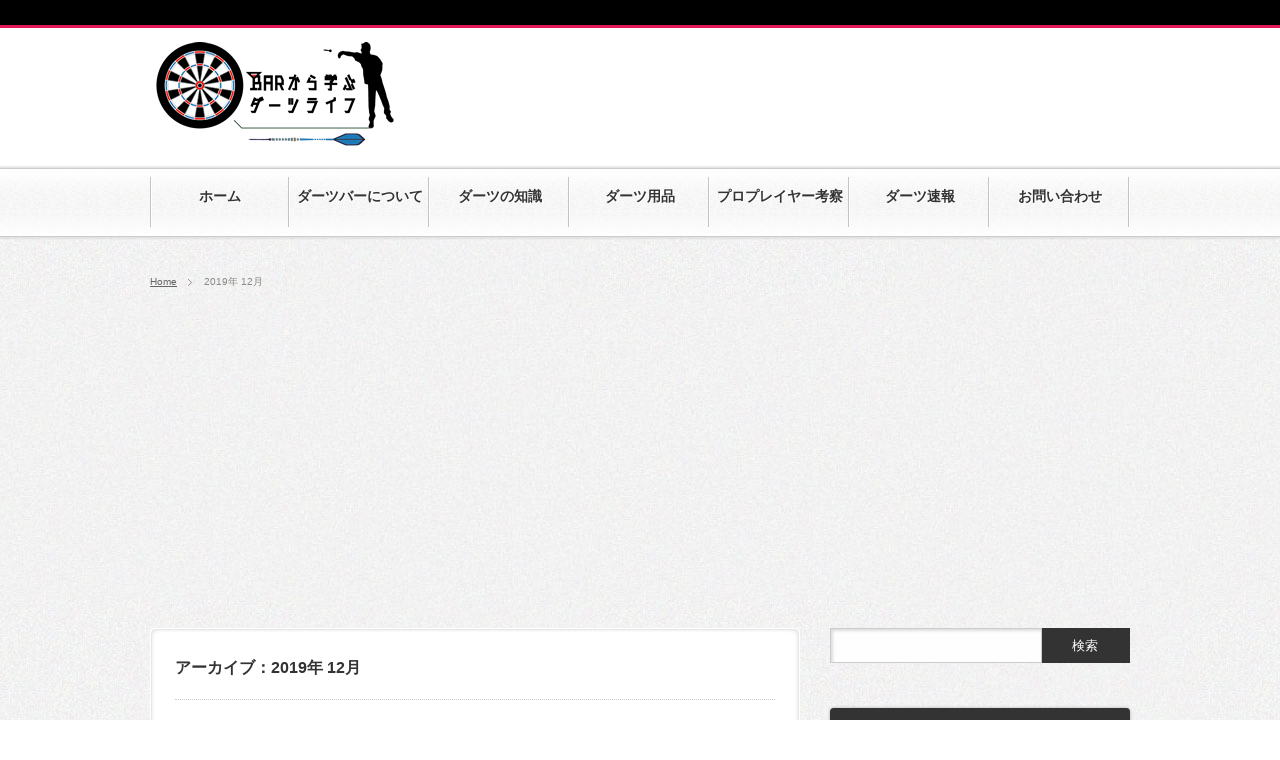

--- FILE ---
content_type: text/html; charset=UTF-8
request_url: https://bar-ryuk.com/archives/date/2019/12
body_size: 19488
content:
<!DOCTYPE html PUBLIC "-//W3C//DTD XHTML 1.1//EN" "http://www.w3.org/TR/xhtml11/DTD/xhtml11.dtd"> <!--[if lt IE 9]><html xmlns="http://www.w3.org/1999/xhtml" class="ie"><![endif]--> <!--[if (gt IE 9)|!(IE)]><!--><html xmlns="http://www.w3.org/1999/xhtml"><!--<![endif]--><head profile="http://gmpg.org/xfn/11"><meta http-equiv="Content-Type" content="text/html; charset=UTF-8" /><meta http-equiv="X-UA-Compatible" content="IE=edge,chrome=1" /><meta name="viewport" content="width=device-width,user-scalable=no,maximum-scale=1" /><meta name="description" content="" /><link rel="alternate" type="application/rss+xml" title="Barから学ぶダーツライフ RSS Feed" href="https://bar-ryuk.com/feed" /><link rel="alternate" type="application/atom+xml" title="Barから学ぶダーツライフ Atom Feed" href="https://bar-ryuk.com/feed/atom" /><link rel="pingback" href="https://bar-ryuk.com/xmlrpc.php" /><link media="all" href="https://bar-ryuk.com/wp-content/cache/autoptimize/css/autoptimize_412c9d68ca8cc0f5f21000ddd84e025b.css" rel="stylesheet"><link media="screen and (min-width:641px)" href="https://bar-ryuk.com/wp-content/cache/autoptimize/css/autoptimize_fd70744e7dbe247d80f6739e399a6394.css" rel="stylesheet"><link media="screen and (max-width:640px)" href="https://bar-ryuk.com/wp-content/cache/autoptimize/css/autoptimize_ee9de492e15b3fe81768010e0719648f.css" rel="stylesheet"><title>12月, 2019 | Barから学ぶダーツライフ</title><meta name="robots" content="noindex, max-snippet:-1, max-image-preview:large, max-video-preview:-1" /><meta name="google-site-verification" content="h3VDcGGqnWooany-svnnKlvOfgEAgBJnTCaXMtCcmBk" /><meta name="msvalidate.01" content="952554C4E21E3DE8F484538A5F4E078E" /><link rel="canonical" href="https://bar-ryuk.com/archives/date/2019/12" /><meta name="generator" content="All in One SEO (AIOSEO) 4.6.0" /><meta name="google" content="nositelinkssearchbox" /> <script type="application/ld+json" class="aioseo-schema">{"@context":"https:\/\/schema.org","@graph":[{"@type":"BreadcrumbList","@id":"https:\/\/bar-ryuk.com\/archives\/date\/2019\/12#breadcrumblist","itemListElement":[{"@type":"ListItem","@id":"https:\/\/bar-ryuk.com\/#listItem","position":1,"name":"\u5bb6","item":"https:\/\/bar-ryuk.com\/","nextItem":"https:\/\/bar-ryuk.com\/archives\/date\/2019\/#listItem"},{"@type":"ListItem","@id":"https:\/\/bar-ryuk.com\/archives\/date\/2019\/#listItem","position":2,"name":"2019","item":"https:\/\/bar-ryuk.com\/archives\/date\/2019\/","nextItem":"https:\/\/bar-ryuk.com\/archives\/date\/2019\/12\/#listItem","previousItem":"https:\/\/bar-ryuk.com\/#listItem"},{"@type":"ListItem","@id":"https:\/\/bar-ryuk.com\/archives\/date\/2019\/12\/#listItem","position":3,"name":"12\u6708, 2019","previousItem":"https:\/\/bar-ryuk.com\/archives\/date\/2019\/#listItem"}]},{"@type":"CollectionPage","@id":"https:\/\/bar-ryuk.com\/archives\/date\/2019\/12#collectionpage","url":"https:\/\/bar-ryuk.com\/archives\/date\/2019\/12","name":"12\u6708, 2019 | Bar\u304b\u3089\u5b66\u3076\u30c0\u30fc\u30c4\u30e9\u30a4\u30d5","inLanguage":"ja","isPartOf":{"@id":"https:\/\/bar-ryuk.com\/#website"},"breadcrumb":{"@id":"https:\/\/bar-ryuk.com\/archives\/date\/2019\/12#breadcrumblist"}},{"@type":"Organization","@id":"https:\/\/bar-ryuk.com\/#organization","name":"Bar\u304b\u3089\u5b66\u3076\u30c0\u30fc\u30c4\u30e9\u30a4\u30d5","url":"https:\/\/bar-ryuk.com\/"},{"@type":"WebSite","@id":"https:\/\/bar-ryuk.com\/#website","url":"https:\/\/bar-ryuk.com\/","name":"Bar\u304b\u3089\u5b66\u3076\u30c0\u30fc\u30c4\u30e9\u30a4\u30d5","inLanguage":"ja","publisher":{"@id":"https:\/\/bar-ryuk.com\/#organization"}}]}</script> <meta name="google-site-verification" content="h3VDcGGqnWooany-svnnKlvOfgEAgBJnTCaXMtCcmBk" /><link rel='dns-prefetch' href='//static.addtoany.com' /><link rel='dns-prefetch' href='//secure.gravatar.com' /><link rel='stylesheet' id='pz-linkcard-css'  href='https://bar-ryuk.com/wp-content/cache/autoptimize/css/autoptimize_single_8051bbd9f085724c04ac2e33fe5535d4.css?ver=2.4.4.4.3' type='text/css' media='all' /> <script type='text/javascript' src='https://bar-ryuk.com/wp-includes/js/dist/vendor/lodash.min.js?ver=4.17.21'></script> <script type='text/javascript'>window.lodash = _.noConflict();</script> <script type='text/javascript' src='https://bar-ryuk.com/wp-includes/js/dist/vendor/wp-polyfill.min.js?ver=7.4.4'></script> <script type='text/javascript'>/*<![CDATA[*/( 'fetch' in window ) || document.write( '<script src="https://bar-ryuk.com/wp-includes/js/dist/vendor/wp-polyfill-fetch.min.js?ver=3.0.0"></scr' + 'ipt>' );( document.contains ) || document.write( '<script src="https://bar-ryuk.com/wp-includes/js/dist/vendor/wp-polyfill-node-contains.min.js?ver=3.26.0-0"></scr' + 'ipt>' );( window.FormData && window.FormData.prototype.keys ) || document.write( '<script src="https://bar-ryuk.com/wp-includes/js/dist/vendor/wp-polyfill-formdata.min.js?ver=3.0.12"></scr' + 'ipt>' );( Element.prototype.matches && Element.prototype.closest ) || document.write( '<script src="https://bar-ryuk.com/wp-includes/js/dist/vendor/wp-polyfill-element-closest.min.js?ver=2.0.2"></scr' + 'ipt>' );/*]]>*/</script> <script type='text/javascript' src='https://bar-ryuk.com/wp-includes/js/dist/autop.min.js?ver=2.5.1'></script> <script type='text/javascript' src='https://bar-ryuk.com/wp-includes/js/dist/blob.min.js?ver=2.5.1'></script> <script type='text/javascript' src='https://bar-ryuk.com/wp-includes/js/dist/block-serialization-default-parser.min.js?ver=3.4.1'></script> <script type='text/javascript' src='https://bar-ryuk.com/wp-includes/js/dist/vendor/react.min.js?ver=16.9.0'></script> <script type='text/javascript' src='https://bar-ryuk.com/wp-includes/js/dist/vendor/react-dom.min.js?ver=16.9.0'></script> <script type='text/javascript' src='https://bar-ryuk.com/wp-includes/js/dist/escape-html.min.js?ver=1.5.1'></script> <script type='text/javascript' src='https://bar-ryuk.com/wp-includes/js/dist/element.min.js?ver=2.8.2'></script> <script type='text/javascript' src='https://bar-ryuk.com/wp-includes/js/dist/is-shallow-equal.min.js?ver=1.6.1'></script> <script type='text/javascript' src='https://bar-ryuk.com/wp-includes/js/dist/compose.min.js?ver=3.7.2'></script> <script type='text/javascript' src='https://bar-ryuk.com/wp-includes/js/dist/hooks.min.js?ver=2.6.0'></script> <script type='text/javascript' src='https://bar-ryuk.com/wp-includes/js/dist/deprecated.min.js?ver=2.6.1'></script> <script type='text/javascript' src='https://bar-ryuk.com/wp-includes/js/dist/priority-queue.min.js?ver=1.3.1'></script> <script type='text/javascript' src='https://bar-ryuk.com/wp-includes/js/dist/redux-routine.min.js?ver=3.6.2'></script> <script type='text/javascript' src='https://bar-ryuk.com/wp-includes/js/dist/data.min.js?ver=4.9.2'></script> <script type='text/javascript'>( function() {
	var userId = 0;
	var storageKey = "WP_DATA_USER_" + userId;
	wp.data
		.use( wp.data.plugins.persistence, { storageKey: storageKey } );
	wp.data.plugins.persistence.__unstableMigrate( { storageKey: storageKey } );
} )();</script> <script type='text/javascript' src='https://bar-ryuk.com/wp-includes/js/dist/dom.min.js?ver=2.5.3'></script> <script type='text/javascript' src='https://bar-ryuk.com/wp-includes/js/dist/html-entities.min.js?ver=2.5.0'></script> <script type='text/javascript' src='https://bar-ryuk.com/wp-includes/js/dist/i18n.min.js?ver=3.6.1'></script> <script type='text/javascript' src='https://bar-ryuk.com/wp-includes/js/dist/shortcode.min.js?ver=2.4.1'></script> <script type='text/javascript'>( function( domain, translations ) {
	var localeData = translations.locale_data[ domain ] || translations.locale_data.messages;
	localeData[""].domain = domain;
	wp.i18n.setLocaleData( localeData, domain );
} )( "default", {"translation-revision-date":"2025-10-03 12:47:20+0000","generator":"GlotPress\/4.0.1","domain":"messages","locale_data":{"messages":{"":{"domain":"messages","plural-forms":"nplurals=1; plural=0;","lang":"ja_JP"},"Reusable Blocks":["\u518d\u5229\u7528\u30d6\u30ed\u30c3\u30af"],"Embeds":["\u57cb\u3081\u8fbc\u307f"],"Layout Elements":["\u30ec\u30a4\u30a2\u30a6\u30c8\u8981\u7d20"],"Formatting":["\u30d5\u30a9\u30fc\u30de\u30c3\u30c8"],"Common Blocks":["\u4e00\u822c\u30d6\u30ed\u30c3\u30af"],"Widgets":["\u30a6\u30a3\u30b8\u30a7\u30c3\u30c8"]}},"comment":{"reference":"wp-includes\/js\/dist\/blocks.js"}} );</script> <script type='text/javascript' src='https://bar-ryuk.com/wp-includes/js/dist/blocks.min.js?ver=6.7.3'></script> <script type='text/javascript' src='https://bar-ryuk.com/wp-includes/js/dist/url.min.js?ver=2.8.2'></script> <script type='text/javascript'>( function( domain, translations ) {
	var localeData = translations.locale_data[ domain ] || translations.locale_data.messages;
	localeData[""].domain = domain;
	wp.i18n.setLocaleData( localeData, domain );
} )( "default", {"translation-revision-date":"2025-10-03 12:47:20+0000","generator":"GlotPress\/4.0.1","domain":"messages","locale_data":{"messages":{"":{"domain":"messages","plural-forms":"nplurals=1; plural=0;","lang":"ja_JP"},"Media upload failed. If this is a photo or a large image, please scale it down and try again.":["\u30e1\u30c7\u30a3\u30a2\u306e\u30a2\u30c3\u30d7\u30ed\u30fc\u30c9\u306b\u5931\u6557\u3057\u307e\u3057\u305f\u3002 \u5199\u771f\u307e\u305f\u306f\u5927\u304d\u306a\u753b\u50cf\u306e\u5834\u5408\u306f\u3001\u7e2e\u5c0f\u3057\u3066\u3082\u3046\u4e00\u5ea6\u304a\u8a66\u3057\u304f\u3060\u3055\u3044\u3002"],"An unknown error occurred.":["\u4e0d\u660e\u306a\u30a8\u30e9\u30fc\u304c\u767a\u751f\u3057\u307e\u3057\u305f\u3002"],"The response is not a valid JSON response.":["\u8fd4\u7b54\u304c\u6b63\u3057\u3044 JSON \u30ec\u30b9\u30dd\u30f3\u30b9\u3067\u306f\u3042\u308a\u307e\u305b\u3093\u3002"]}},"comment":{"reference":"wp-includes\/js\/dist\/api-fetch.js"}} );</script> <script type='text/javascript' src='https://bar-ryuk.com/wp-includes/js/dist/api-fetch.min.js?ver=3.6.4'></script> <script type='text/javascript'>wp.apiFetch.use( wp.apiFetch.createRootURLMiddleware( "https://bar-ryuk.com/wp-json/" ) );
wp.apiFetch.nonceMiddleware = wp.apiFetch.createNonceMiddleware( "258ccc7c1b" );
wp.apiFetch.use( wp.apiFetch.nonceMiddleware );
wp.apiFetch.use( wp.apiFetch.mediaUploadMiddleware );
wp.apiFetch.nonceEndpoint = "https://bar-ryuk.com/wp-admin/admin-ajax.php?action=rest-nonce";</script> <script type='text/javascript' src='https://bar-ryuk.com/wp-includes/js/dist/dom-ready.min.js?ver=2.5.1'></script> <script type='text/javascript' src='https://bar-ryuk.com/wp-includes/js/dist/a11y.min.js?ver=2.5.1'></script> <script type='text/javascript' src='https://bar-ryuk.com/wp-includes/js/dist/vendor/moment.min.js?ver=2.22.2'></script> <script type='text/javascript'>moment.locale( 'ja', {"months":["1\u6708","2\u6708","3\u6708","4\u6708","5\u6708","6\u6708","7\u6708","8\u6708","9\u6708","10\u6708","11\u6708","12\u6708"],"monthsShort":["1\u6708","2\u6708","3\u6708","4\u6708","5\u6708","6\u6708","7\u6708","8\u6708","9\u6708","10\u6708","11\u6708","12\u6708"],"weekdays":["\u65e5\u66dc\u65e5","\u6708\u66dc\u65e5","\u706b\u66dc\u65e5","\u6c34\u66dc\u65e5","\u6728\u66dc\u65e5","\u91d1\u66dc\u65e5","\u571f\u66dc\u65e5"],"weekdaysShort":["\u65e5","\u6708","\u706b","\u6c34","\u6728","\u91d1","\u571f"],"week":{"dow":1},"longDateFormat":{"LT":"g:i A","LTS":null,"L":null,"LL":"Y\u5e74n\u6708j\u65e5","LLL":"Y\u5e74n\u6708j\u65e5 g:i A","LLLL":null}} );</script> <script type='text/javascript'>( function( domain, translations ) {
	var localeData = translations.locale_data[ domain ] || translations.locale_data.messages;
	localeData[""].domain = domain;
	wp.i18n.setLocaleData( localeData, domain );
} )( "default", {"translation-revision-date":"2025-10-03 12:47:20+0000","generator":"GlotPress\/4.0.1","domain":"messages","locale_data":{"messages":{"":{"domain":"messages","plural-forms":"nplurals=1; plural=0;","lang":"ja_JP"},"Backtick":["\u30d0\u30c3\u30af\u30c6\u30a3\u30c3\u30af"],"Period":["\u30d4\u30ea\u30aa\u30c9"],"Comma":["\u30ab\u30f3\u30de"]}},"comment":{"reference":"wp-includes\/js\/dist\/keycodes.js"}} );</script> <script type='text/javascript' src='https://bar-ryuk.com/wp-includes/js/dist/keycodes.min.js?ver=2.6.2'></script> <script type='text/javascript' src='https://bar-ryuk.com/wp-includes/js/dist/rich-text.min.js?ver=3.7.4'></script> <script type='text/javascript'>( function( domain, translations ) {
	var localeData = translations.locale_data[ domain ] || translations.locale_data.messages;
	localeData[""].domain = domain;
	wp.i18n.setLocaleData( localeData, domain );
} )( "default", {"translation-revision-date":"2025-10-03 12:47:20+0000","generator":"GlotPress\/4.0.1","domain":"messages","locale_data":{"messages":{"":{"domain":"messages","plural-forms":"nplurals=1; plural=0;","lang":"ja_JP"},"Number of items":["\u9805\u76ee\u6570"],"All":["\u3059\u3079\u3066"],"Category":["\u30ab\u30c6\u30b4\u30ea\u30fc"],"Z \u2192 A":["Z \u2192 A"],"A \u2192 Z":["A \u2192 Z"],"Oldest to Newest":["\u6295\u7a3f\u65e5\u6642 (\u53e4\u3044\u8a18\u4e8b\u3092\u512a\u5148)"],"Newest to Oldest":["\u6295\u7a3f\u65e5\u6642 (\u65b0\u3057\u3044\u8a18\u4e8b\u3092\u512a\u5148)"],"Order by":["\u4e26\u3073\u9806"],"Dismiss this notice":["\u3053\u306e\u901a\u77e5\u3092\u975e\u8868\u793a"],"Remove item":["\u9805\u76ee\u3092\u524a\u9664"],"Item removed.":["\u9805\u76ee\u3092\u524a\u9664\u3057\u307e\u3057\u305f\u3002"],"Item added.":["\u9805\u76ee\u3092\u8ffd\u52a0\u3057\u307e\u3057\u305f\u3002"],"Separate with commas or the Enter key.":["\u534a\u89d2\u30b3\u30f3\u30de\u307e\u305f\u306f\u30a8\u30f3\u30bf\u30fc\u30ad\u30fc\u3067\u533a\u5207\u308a\u307e\u3059\u3002"],"Separate with commas, spaces, or the Enter key.":["\u534a\u89d2\u30b3\u30f3\u30de\u3001\u30b9\u30da\u30fc\u30b9\u307e\u305f\u306f\u30a8\u30f3\u30bf\u30fc\u30ad\u30fc\u3067\u533a\u5207\u308a\u307e\u3059\u3002"],"Add item":["\u9805\u76ee\u3092\u8ffd\u52a0"],"%1$s (%2$s of %3$s)":["%1$s (%2$s\/%3$s)"],"Font Size":["\u30d5\u30a9\u30f3\u30c8\u30b5\u30a4\u30ba"],"Custom":["\u30ab\u30b9\u30bf\u30e0"],"Reset":["\u30ea\u30bb\u30c3\u30c8"],"Vertical Pos.":["\u7e26\u4f4d\u7f6e"],"Horizontal Pos.":["\u6a2a\u4f4d\u7f6e"],"Calendar Help":["\u30ab\u30ec\u30f3\u30c0\u30fc\u306e\u30d8\u30eb\u30d7"],"Go to the first (home) or last (end) day of a week.":["1\u9031\u9593\u306e\u521d\u65e5 (home) \u307e\u305f\u306f\u6700\u7d42\u65e5 (end) \u306b\u79fb\u52d5\u3057\u307e\u3059\u3002"],"Home\/End":["Home\/End"],"Home and End":["Home \u3068 End"],"Move backward (PgUp) or forward (PgDn) by one month.":["1\u30f6\u6708\u305a\u3064\u5f8c\u308d (PgUp) \u304a\u3088\u3073\u524d (PgDn) \u306b\u79fb\u52d5\u3057\u307e\u3059\u3002"],"PgUp\/PgDn":["PgUp\/PgDn"],"Page Up and Page Down":["Page Up \u3068 Page Down"],"Move backward (up) or forward (down) by one week.":["1\u9031\u9593\u305a\u3064\u5f8c\u308d (\u4e0a) \u304a\u3088\u3073\u524d (\u4e0b) \u306b\u79fb\u52d5\u3057\u307e\u3059\u3002"],"Up and Down Arrows":["\u5341\u5b57\u30ad\u30fc\u306e\u4e0a\u4e0b"],"Move backward (left) or forward (right) by one day.":["1\u65e5\u305a\u3064\u5f8c\u308d (\u5de6) \u304a\u3088\u3073\u524d (\u53f3) \u306b\u79fb\u52d5\u3057\u307e\u3059\u3002"],"Left and Right Arrows":["\u5341\u5b57\u30ad\u30fc\u306e\u5de6\u53f3"],"Select the date in focus.":["\u30d5\u30a9\u30fc\u30ab\u30b9\u3059\u308b\u65e5\u4ed8\u3092\u9078\u629e\u3057\u3066\u304f\u3060\u3055\u3044\u3002"],"keyboard button\u0004Enter":["\u5165\u529b"],"Navigating with a keyboard":["\u30ad\u30fc\u30dc\u30fc\u30c9\u3067\u306e\u64cd\u4f5c"],"Click the desired day to select it.":["\u5e0c\u671b\u65e5\u3092\u30af\u30ea\u30c3\u30af\u3057\u3066\u9078\u629e\u3057\u307e\u3059\u3002"],"Click the right or left arrows to select other months in the past or the future.":["\u5de6\u53f3\u306e\u77e2\u5370\u3092\u30af\u30ea\u30c3\u30af\u3057\u3066\u3001\u672a\u6765\u307e\u305f\u306f\u904e\u53bb\u306e\u6708\u3092\u9078\u629e\u3057\u307e\u3059\u3002"],"Click to Select":["\u30af\u30ea\u30c3\u30af\u3057\u3066\u9078\u629e"],"Minutes":["\u5206"],"Hours":["\u6642"],"Custom Color":["\u30ab\u30b9\u30bf\u30e0\u30ab\u30e9\u30fc"],"Color: %s":["\u8272: %s"],"Color code: %s":["\u30ab\u30e9\u30fc\u30b3\u30fc\u30c9: %s"],"Custom color picker":["\u30ab\u30b9\u30bf\u30e0\u30ab\u30e9\u30fc\u30d4\u30c3\u30ab\u30fc"],"Use your arrow keys to change the base color. Move up to lighten the color, down to darken, left to decrease saturation, and right to increase saturation.":["\u77e2\u5370\u30ad\u30fc\u3092\u4f7f\u7528\u3057\u3066\u57fa\u672c\u8272\u3092\u5909\u66f4\u3057\u307e\u3059\u3002 \u8272\u3092\u660e\u308b\u304f\u3059\u308b\u306b\u306f\u4e0a\u77e2\u5370\u3092\u3001\u6697\u304f\u3059\u308b\u306b\u306f\u4e0b\u77e2\u5370\u3092\u3001\u5f69\u5ea6\u3092\u4e0a\u3052\u308b\u306b\u306f\u5de6\u77e2\u5370\u3092\u3001\u5f69\u5ea6\u3092\u4e0b\u3052\u308b\u306b\u306f\u53f3\u77e2\u5370\u3092\u62bc\u3057\u3066\u304f\u3060\u3055\u3044\u3002"],"Choose a shade":["\u5f71\u3092\u9078\u629e"],"Change color format":["\u8272\u306e\u5f62\u5f0f\u3092\u5909\u66f4"],"Color value in HSL":["HSL \u5024\u3067\u306e\u8272\u6307\u5b9a"],"Color value in RGB":["RGB \u5024\u3067\u306e\u8272\u6307\u5b9a"],"Color value in hexadecimal":["16\u9032\u6570\u3067\u306e\u8272\u6307\u5b9a"],"Hex color mode active":["16\u9032\u6570\u30ab\u30e9\u30fc\u30e2\u30fc\u30c9\u3092\u4f7f\u7528\u4e2d"],"Hue\/saturation\/lightness mode active":["\u8272\u76f8 \/ \u5f69\u5ea6 \/ \u660e\u5ea6\u30e2\u30fc\u30c9\u3092\u4f7f\u7528\u4e2d"],"RGB mode active":["RGB \u30e2\u30fc\u30c9\u3092\u4f7f\u7528\u4e2d"],"Move the arrow left or right to change hue.":["\u77e2\u5370\u3092\u5de6\u53f3\u306b\u79fb\u52d5\u3057\u3066\u8272\u76f8\u3092\u5909\u66f4\u3057\u307e\u3059\u3002"],"Hue value in degrees, from 0 to 359.":["0\u304b\u3089369\u307e\u3067\u306e\u5ea6\u6570\u306b\u3088\u308b\u8272\u76f8\u5024\u3002"],"Alpha value, from 0 (transparent) to 1 (fully opaque).":["0 (\u900f\u660e) \u304b\u30891 (\u5b8c\u5168\u306b\u4e0d\u900f\u660e) \u307e\u3067\u306e\u30a2\u30eb\u30d5\u30a1\u5024\u3002"],"No results.":["\u7d50\u679c\u306f\u3042\u308a\u307e\u305b\u3093\u3002"],"%d result found, use up and down arrow keys to navigate.":["%d\u4ef6\u306e\u7d50\u679c\u304c\u898b\u3064\u304b\u308a\u307e\u3057\u305f\u3002\u79fb\u52d5\u3059\u308b\u306b\u306f\u4e0a\u4e0b\u306e\u77e2\u5370\u30ad\u30fc\u3092\u4f7f\u3063\u3066\u304f\u3060\u3055\u3044\u3002"],"Time":["\u6642\u523b"],"Day":["\u65e5"],"Month":["\u6708"],"Date":["\u65e5\u4ed8"],"PM":["PM"],"AM":["AM"],"December":["12\u6708"],"November":["11\u6708"],"October":["10\u6708"],"September":["9\u6708"],"August":["8\u6708"],"July":["7\u6708"],"June":["6\u6708"],"May":["5\u6708"],"April":["4\u6708"],"March":["3\u6708"],"February":["2\u6708"],"January":["1\u6708"],"Year":["\u5e74"],"Custom Size":["\u30ab\u30b9\u30bf\u30e0\u30b5\u30a4\u30ba"],"Drop files to upload":["\u30d5\u30a1\u30a4\u30eb\u3092\u30c9\u30ed\u30c3\u30d7\u3057\u3066\u30a2\u30c3\u30d7\u30ed\u30fc\u30c9"],"Close dialog":["\u30c0\u30a4\u30a2\u30ed\u30b0\u3092\u9589\u3058\u308b"],"Clear":["\u30af\u30ea\u30a2"],"Close":["\u9589\u3058\u308b"],"(opens in a new tab)":["(\u65b0\u3057\u3044\u30bf\u30d6\u3067\u958b\u304f)"]}},"comment":{"reference":"wp-includes\/js\/dist\/components.js"}} );</script> <script type='text/javascript' src='https://bar-ryuk.com/wp-includes/js/dist/components.min.js?ver=8.3.4'></script> <script type='text/javascript' src='https://bar-ryuk.com/wp-includes/js/dist/token-list.min.js?ver=1.6.1'></script> <script type='text/javascript' src='https://bar-ryuk.com/wp-includes/js/dist/viewport.min.js?ver=2.8.2'></script> <script type='text/javascript' src='https://bar-ryuk.com/wp-includes/js/dist/wordcount.min.js?ver=2.6.2'></script> <script type='text/javascript'>( function( domain, translations ) {
	var localeData = translations.locale_data[ domain ] || translations.locale_data.messages;
	localeData[""].domain = domain;
	wp.i18n.setLocaleData( localeData, domain );
} )( "default", {"translation-revision-date":"2025-10-03 12:47:20+0000","generator":"GlotPress\/4.0.1","domain":"messages","locale_data":{"messages":{"":{"domain":"messages","plural-forms":"nplurals=1; plural=0;","lang":"ja_JP"},"Separate multiple classes with spaces.":["\u8907\u6570\u30af\u30e9\u30b9\u3092\u534a\u89d2\u30b9\u30da\u30fc\u30b9\u3067\u533a\u5207\u308a\u307e\u3059\u3002"],"Additional CSS Class(es)":["\u8ffd\u52a0 CSS \u30af\u30e9\u30b9"],"Learn more about anchors":["\u30a2\u30f3\u30ab\u30fc\u306b\u3064\u3044\u3066\u3055\u3089\u306b\u8a73\u3057\u304f"],"Enter a word or two \u2014\u00a0without spaces \u2014\u00a0to make a unique web address just for this heading, called an \u201canchor.\u201d Then, you\u2019ll be able to link directly to this section of your page.":["\u300c\u30a2\u30f3\u30ab\u30fc\u300d\u3068\u547c\u3070\u308c\u308b\u3001\u3053\u306e\u898b\u51fa\u3057\u5c02\u7528\u306e\u4e00\u610f\u306e Web \u30a2\u30c9\u30ec\u30b9\u3092\u4f5c\u6210\u3059\u308b\u305f\u3081\u306b\u3001\u30b9\u30da\u30fc\u30b9\u3092\u542b\u307e\u306a\u3044\u5358\u8a9e (\u82f1\u6570\u5b57\u3092\u4f7f\u3046\u3053\u3068\u3092\u304a\u3059\u3059\u3081\u3057\u307e\u3059) \u30921\u30012\u500b\u5165\u529b\u3057\u3066\u304f\u3060\u3055\u3044\u3002\u3053\u308c\u3067\u3001\u30da\u30fc\u30b8\u306e\u3053\u306e\u30bb\u30af\u30b7\u30e7\u30f3\u306b\u76f4\u63a5\u30ea\u30f3\u30af\u3067\u304d\u308b\u3088\u3046\u306b\u306a\u308a\u307e\u3059\u3002"],"HTML Anchor":["HTML \u30a2\u30f3\u30ab\u30fc"],"Transform To:":["\u5909\u63db:"],"Block Styles":["\u30d6\u30ed\u30c3\u30af\u30b9\u30bf\u30a4\u30eb"],"Change type of %d block":["%d\u500b\u306e\u30d6\u30ed\u30c3\u30af\u306e\u30bf\u30a4\u30d7\u3092\u5909\u66f4\u3059\u308b"],"Change block type or style":["\u30d6\u30ed\u30c3\u30af\u30bf\u30a4\u30d7\u307e\u305f\u306f\u30b9\u30bf\u30a4\u30eb\u3092\u5909\u66f4"],"Block icon":["\u30d6\u30ed\u30c3\u30af\u30a2\u30a4\u30b3\u30f3"],"Remove Block":["\u30d6\u30ed\u30c3\u30af\u3092\u524a\u9664"],"Insert After":["\u5f8c\u306b\u633f\u5165"],"Insert Before":["\u524d\u306b\u633f\u5165"],"Duplicate":["\u8907\u88fd"],"Edit visually":["\u30d3\u30b8\u30e5\u30a2\u30eb\u7de8\u96c6"],"Edit as HTML":["HTML \u3068\u3057\u3066\u7de8\u96c6"],"Styles":["\u30b9\u30bf\u30a4\u30eb"],"No block selected.":["\u30d6\u30ed\u30c3\u30af\u304c\u9078\u629e\u3055\u308c\u3066\u3044\u307e\u305b\u3093\u3002"],"Default Style":["\u30c7\u30d5\u30a9\u30eb\u30c8\u30b9\u30bf\u30a4\u30eb"],"Not set":["\u672a\u8a2d\u5b9a"],"%d word":["%d\u5358\u8a9e"],"%d block":["%d\u500b\u306e\u30d6\u30ed\u30c3\u30af"],"block style\u0004Default":["\u30c7\u30d5\u30a9\u30eb\u30c8"],"Skip to the selected block":["\u9078\u629e\u3057\u305f\u30d6\u30ed\u30c3\u30af\u3092\u30b9\u30ad\u30c3\u30d7"],"Submit":["\u9001\u4fe1"],"Edit link":["\u30ea\u30f3\u30af\u3092\u7de8\u96c6"],"More rich text controls":["\u3088\u308a\u30ea\u30c3\u30c1\u306a\u30c6\u30ad\u30b9\u30c8\u5236\u5fa1"],"(%s: %s)":["(%s: %s)"],"(current %s: %s)":["(\u73fe\u5728\u306e %s: %s)"],"Upload":["\u30a2\u30c3\u30d7\u30ed\u30fc\u30c9"],"Upload a video file, pick one from your media library, or add one with a URL.":["\u52d5\u753b\u30d5\u30a1\u30a4\u30eb\u3092\u30a2\u30c3\u30d7\u30ed\u30fc\u30c9\u3059\u308b\u304b\u3001\u30e1\u30c7\u30a3\u30a2\u30e9\u30a4\u30d6\u30e9\u30ea\u304b\u3089\u9078\u629e\u3001\u307e\u305f\u306f URL \u3092\u8ffd\u52a0\u3057\u3066\u304f\u3060\u3055\u3044\u3002"],"Upload an image file, pick one from your media library, or add one with a URL.":["\u753b\u50cf\u30d5\u30a1\u30a4\u30eb\u3092\u30a2\u30c3\u30d7\u30ed\u30fc\u30c9\u3059\u308b\u304b\u3001\u30e1\u30c7\u30a3\u30a2\u30e9\u30a4\u30d6\u30e9\u30ea\u304b\u3089\u9078\u629e\u3001\u307e\u305f\u306f URL \u3092\u8ffd\u52a0\u3057\u3066\u304f\u3060\u3055\u3044\u3002"],"Upload an audio file, pick one from your media library, or add one with a URL.":["\u97f3\u58f0\u30d5\u30a1\u30a4\u30eb\u3092\u30a2\u30c3\u30d7\u30ed\u30fc\u30c9\u3059\u308b\u304b\u3001\u30e1\u30c7\u30a3\u30a2\u30e9\u30a4\u30d6\u30e9\u30ea\u304b\u3089\u9078\u629e\u3001\u307e\u305f\u306f URL \u3092\u8ffd\u52a0\u3057\u3066\u304f\u3060\u3055\u3044\u3002"],"Upload a media file or pick one from your media library.":["\u30e1\u30c7\u30a3\u30a2\u30d5\u30a1\u30a4\u30eb\u3092\u30a2\u30c3\u30d7\u30ed\u30fc\u30c9\u3059\u308b\u304b\u3001\u30e1\u30c7\u30a3\u30a2\u30e9\u30a4\u30d6\u30e9\u30ea\u304b\u3089\u9078\u629e\u3057\u3066\u304f\u3060\u3055\u3044\u3002"],"To edit this block, you need permission to upload media.":["\u3053\u306e\u30d6\u30ed\u30c3\u30af\u3092\u7de8\u96c6\u3059\u308b\u306b\u306f\u3001\u30e1\u30c7\u30a3\u30a2\u306e\u30a2\u30c3\u30d7\u30ed\u30fc\u30c9\u6a29\u9650\u304c\u5fc5\u8981\u3067\u3059\u3002"],"Paste or type URL":["URL \u3092\u5165\u529b\u307e\u305f\u306f\u8cbc\u308a\u4ed8\u3051"],"Link settings":["\u30ea\u30f3\u30af\u8a2d\u5b9a"],"Skip":["\u30b9\u30ad\u30c3\u30d7"],"Choose Layout":["\u30ec\u30a4\u30a2\u30a6\u30c8\u30aa\u30d7\u30b7\u30e7\u30f3\u3092\u9078\u629e"],"Select a layout to start with.":["\u958b\u59cb\u30ec\u30a4\u30a2\u30a6\u30c8\u3092\u9078\u629e\u3057\u307e\u3059\u3002"],"Select a layout to start with, or make one yourself.":["\u958b\u59cb\u30ec\u30a4\u30a2\u30a6\u30c8\u3092\u9078\u629e\u3059\u308b\u304b\u3001\u72ec\u81ea\u306b\u4f5c\u6210\u3057\u307e\u3059\u3002"],"This color combination may be hard for people to read.":["\u3053\u306e\u8272\u306e\u7d44\u307f\u5408\u308f\u305b\u306f\u3001\u8aad\u307f\u3065\u3089\u3044\u53ef\u80fd\u6027\u304c\u3042\u308a\u307e\u3059\u3002"],"This color combination may be hard for people to read. Try using a brighter background color and\/or a darker text color.":["\u3053\u306e\u8272\u306e\u7d44\u307f\u5408\u308f\u305b\u306f\u8aad\u307f\u306b\u304f\u3044\u305f\u3081\u3001\u3088\u308a\u660e\u308b\u3044\u80cc\u666f\u8272\u3001\u3088\u308a\u6697\u3044\u6587\u5b57\u8272\u3092\u8a66\u3057\u3066\u304f\u3060\u3055\u3044\u3002"],"This color combination may be hard for people to read. Try using a darker background color and\/or a brighter text color.":["\u3053\u306e\u8272\u306e\u7d44\u307f\u5408\u308f\u305b\u306f\u8aad\u307f\u306b\u304f\u3044\u305f\u3081\u3001\u3088\u308a\u6697\u3044\u80cc\u666f\u8272\u3001\u3088\u308a\u660e\u308b\u3044\u6587\u5b57\u8272\u3092\u8a66\u3057\u3066\u304f\u3060\u3055\u3044\u3002"],"Add Block":["\u30d6\u30ed\u30c3\u30af\u3092\u8ffd\u52a0"],"Add a block":["\u30d6\u30ed\u30c3\u30af\u3092\u8ffd\u52a0"],"While writing, you can press \"\/\" to quickly insert new blocks.":["\u57f7\u7b46\u4e2d\u306b \"\/\" \u3092\u62bc\u3059\u3068\u3001\u65b0\u3057\u3044\u30d6\u30ed\u30c3\u30af\u3092\u7d20\u65e9\u304f\u633f\u5165\u3067\u304d\u307e\u3059\u3002"],"Browse through the library to learn more about what each block does.":["\u30e9\u30a4\u30d6\u30e9\u30ea\u3067\u306f\u3001\u305d\u308c\u305e\u308c\u306e\u30d6\u30ed\u30c3\u30af\u3067\u4f55\u304c\u3067\u304d\u308b\u304b\u3055\u3089\u306b\u8a73\u3057\u304f\u5b66\u3079\u307e\u3059\u3002"],"There are blocks available for all kinds of content: insert text, headings, images, lists, videos, tables, and lots more.":["\u30c6\u30ad\u30b9\u30c8\u3001\u898b\u51fa\u3057\u3001\u753b\u50cf\u3001\u30ea\u30b9\u30c8\u3001\u52d5\u753b\u3001\u8868\u306a\u3069\u3001\u3042\u3089\u3086\u308b\u7a2e\u985e\u306e\u30b3\u30f3\u30c6\u30f3\u30c4\u306b\u4f7f\u7528\u3067\u304d\u308b\u30d6\u30ed\u30c3\u30af\u304c\u3042\u308a\u307e\u3059\u3002"],"Welcome to the wonderful world of blocks! Blocks are the basis of all content within the editor.":["\u30d6\u30ed\u30c3\u30af\u306e\u4e16\u754c\u3078\u3088\u3046\u3053\u305d\u3002\u30d6\u30ed\u30c3\u30af\u306f\u3001\u3053\u306e\u30a8\u30c7\u30a3\u30bf\u30fc\u5185\u306b\u3042\u308b\u3059\u3079\u3066\u306e\u30b3\u30f3\u30c6\u30f3\u30c4\u306e\u30d9\u30fc\u30b9\u3068\u306a\u308a\u307e\u3059\u3002"],"Content Blocks":["\u30b3\u30f3\u30c6\u30f3\u30c4\u30d6\u30ed\u30c3\u30af"],"No Preview Available.":["\u30d7\u30ec\u30d3\u30e5\u30fc\u304c\u5229\u7528\u3067\u304d\u307e\u305b\u3093\u3002"],"Manage All Reusable Blocks":["\u3059\u3079\u3066\u306e\u518d\u5229\u7528\u30d6\u30ed\u30c3\u30af\u3092\u7ba1\u7406"],"Reusable":["\u518d\u5229\u7528\u53ef\u80fd"],"blocks\u0004Most Used":["\u3088\u304f\u4f7f\u3046\u3082\u306e"],"Available block types":["\u5229\u7528\u53ef\u80fd\u306a\u30d6\u30ed\u30c3\u30af\u30bf\u30a4\u30d7"],"Search for a block":["\u30d6\u30ed\u30c3\u30af\u306e\u691c\u7d22"],"Add block":["\u30d6\u30ed\u30c3\u30af\u3092\u8ffd\u52a0"],"Start writing or type \/ to choose a block":["\u6587\u7ae0\u3092\u5165\u529b\u3001\u307e\u305f\u306f \/ \u3067\u30d6\u30ed\u30c3\u30af\u3092\u9078\u629e"],"Block: %s":["\u30d6\u30ed\u30c3\u30af: %s"],"Add %s":["%s\u3092\u8ffd\u52a0"],"Block tools":["\u30d6\u30ed\u30c3\u30af\u306e\u30c4\u30fc\u30eb\u30d0\u30fc"],"This block has encountered an error and cannot be previewed.":["\u3053\u306e\u30d6\u30ed\u30c3\u30af\u3067\u30a8\u30e9\u30fc\u304c\u767a\u751f\u3057\u305f\u305f\u3081\u30d7\u30ec\u30d3\u30e5\u30fc\u3067\u304d\u307e\u305b\u3093\u3002"],"Convert to Blocks":["\u30d6\u30ed\u30c3\u30af\u3078\u5909\u63db"],"Resolve Block":["\u30d6\u30ed\u30c3\u30af\u306e\u554f\u984c\u3092\u89e3\u6c7a"],"This block contains unexpected or invalid content.":["\u3053\u306e\u30d6\u30ed\u30c3\u30af\u306b\u306f\u3001\u60f3\u5b9a\u3055\u308c\u3066\u3044\u306a\u3044\u304b\u7121\u52b9\u306a\u30b3\u30f3\u30c6\u30f3\u30c4\u304c\u542b\u307e\u308c\u3066\u3044\u307e\u3059\u3002"],"imperative verb\u0004Resolve":["\u89e3\u6c7a"],"Attempt Block Recovery":["\u30d6\u30ed\u30c3\u30af\u306e\u30ea\u30ab\u30d0\u30ea\u30fc\u3092\u8a66\u884c"],"Convert to Classic Block":["\u30af\u30e9\u30b7\u30c3\u30af\u30d6\u30ed\u30c3\u30af\u306b\u5909\u63db"],"After Conversion":["\u5909\u63db\u5f8c"],"Convert to HTML":["HTML \u306b\u5909\u63db"],"Current":["\u73fe\u5728"],"More options":["\u8a73\u7d30\u8a2d\u5b9a"],"Move %1$d block from position %2$d down by one place":["%1$d\u500b\u306e\u30d6\u30ed\u30c3\u30af\u3092%2$d\u306e\u4f4d\u7f6e\u304b\u30891\u3064\u4e0b\u306b\u79fb\u52d5\u3059\u308b"],"Move %1$d block from position %2$d up by one place":["%1$d\u500b\u306e\u30d6\u30ed\u30c3\u30af\u3092%2$d\u306e\u4f4d\u7f6e\u304b\u30891\u3064\u4e0a\u306b\u79fb\u52d5\u3059\u308b"],"Blocks cannot be moved down as they are already at the bottom":["\u30d6\u30ed\u30c3\u30af\u306f\u3059\u3067\u306b\u4e00\u756a\u4e0b\u306b\u3042\u308b\u305f\u3081\u3001\u4e0b\u306b\u79fb\u52d5\u3067\u304d\u307e\u305b\u3093"],"Blocks cannot be moved up as they are already at the top":["\u30d6\u30ed\u30c3\u30af\u306f\u3059\u3067\u306b\u4e00\u756a\u4e0a\u306b\u3042\u308b\u305f\u3081\u3001\u4e0a\u306b\u79fb\u52d5\u3067\u304d\u307e\u305b\u3093"],"Block %s is at the beginning of the content and can\u2019t be moved up":["\u300c%s\u300d\u30d6\u30ed\u30c3\u30af\u306f\u3059\u3067\u306b\u4e00\u756a\u4e0a\u306b\u3042\u308b\u305f\u3081\u3001\u4e0a\u306b\u79fb\u52d5\u3067\u304d\u307e\u305b\u3093\u3002"],"Move %1$s block from position %2$d up to position %3$d":["%1$s\u30d6\u30ed\u30c3\u30af\u3092%2$d\u304b\u3089%3$d\u3078\u4e0a\u65b9\u5411\u306b\u79fb\u52d5"],"Block %s is at the end of the content and can\u2019t be moved down":["\u300c%s\u300d\u30d6\u30ed\u30c3\u30af\u306f\u3059\u3067\u306b\u4e00\u756a\u4e0b\u306b\u3042\u308b\u305f\u3081\u3001\u4e0b\u306b\u79fb\u52d5\u3067\u304d\u307e\u305b\u3093\u3002"],"Move %1$s block from position %2$d down to position %3$d":["%1$s\u30d6\u30ed\u30c3\u30af\u3092%2$d\u304b\u3089%3$d\u3078\u4e0b\u65b9\u5411\u306b\u79fb\u52d5"],"Block %s is the only block, and cannot be moved":["\u30d6\u30ed\u30c3\u30af\u300c%s\u300d\u306f\u552f\u4e00\u306e\u30d6\u30ed\u30c3\u30af\u306e\u305f\u3081\u3001\u79fb\u52d5\u3067\u304d\u307e\u305b\u3093"],"%s block selected.":["%s\u500b\u306e\u30d6\u30ed\u30c3\u30af\u3092\u9078\u629e\u3057\u307e\u3057\u305f\u3002"],"font size name\u0004Huge":["\u8d85\u7279\u5927"],"font size name\u0004Large":["\u5927"],"font size name\u0004Medium":["\u4e2d"],"font size name\u0004Normal":["\u6a19\u6e96"],"font size name\u0004Small":["\u5c0f"],"Very dark gray":["\u6fc3\u7070"],"Cyan bluish gray":["\u30b7\u30a2\u30f3\u30d6\u30eb\u30fc\u30b0\u30ec\u30fc"],"Very light gray":["\u30e9\u30a4\u30c8\u30fb\u30b0\u30ec\u30fc"],"Vivid purple":["\u9bae\u3084\u304b\u306a\u30d1\u30fc\u30d7\u30eb"],"Vivid cyan blue":["\u9bae\u3084\u304b\u306a\u30b7\u30a2\u30f3\u30d6\u30eb\u30fc"],"Pale cyan blue":["\u6de1\u3044\u30b7\u30a2\u30f3\u30d6\u30eb\u30fc"],"Vivid green cyan":["\u9bae\u3084\u304b\u306a\u30b0\u30ea\u30fc\u30f3\u30b7\u30a2\u30f3"],"Light green cyan":["\u8584\u3044\u30b0\u30ea\u30fc\u30f3\u30b7\u30a2\u30f3"],"Luminous vivid amber":["\u7425\u73c0"],"Luminous vivid orange":["\u30aa\u30ec\u30f3\u30b8"],"Vivid red":["\u30ec\u30c3\u30c9"],"Pale pink":["\u30d4\u30f3\u30af"],"Block vertical alignment setting label\u0004Change vertical alignment":["\u5782\u76f4\u914d\u7f6e\u3092\u5909\u66f4"],"Block vertical alignment setting\u0004Vertically Align Bottom":["\u7e26\u4f4d\u7f6e\u3092\u4e0b\u306b"],"Block vertical alignment setting\u0004Vertically Align Middle":["\u7e26\u4f4d\u7f6e\u3092\u4e2d\u592e\u306b"],"Block vertical alignment setting\u0004Vertically Align Top":["\u7e26\u4f4d\u7f6e\u3092\u4e0a\u306b"],"Block navigation":["\u30d6\u30ed\u30c3\u30af\u30ca\u30d3\u30b2\u30fc\u30b7\u30e7\u30f3"],"(selected block)":["(\u9078\u629e\u4e2d\u306e\u30d6\u30ed\u30c3\u30af)"],"Change alignment":["\u914d\u7f6e\u3092\u5909\u66f4"],"Full Width":["\u5168\u5e45"],"Wide Width":["\u5e45\u5e83"],"Align Right":["\u53f3\u63c3\u3048"],"Align Center":["\u4e2d\u592e\u63c3\u3048"],"Align Left":["\u5de6\u63c3\u3048"],"Change text alignment":["\u30c6\u30ad\u30b9\u30c8\u306e\u914d\u7f6e\u3092\u5909\u66f4"],"Align Text Right":["\u53f3\u5bc4\u305b"],"Align Text Center":["\u4e2d\u592e\u5bc4\u305b"],"Align Text Left":["\u5de6\u5bc4\u305b"],"%d result found.":["%d\u4ef6\u306e\u7d50\u679c\u304c\u898b\u3064\u304b\u308a\u307e\u3057\u305f\u3002"],"No results.":["\u7d50\u679c\u306f\u3042\u308a\u307e\u305b\u3093\u3002"],"%d result found, use up and down arrow keys to navigate.":["%d\u4ef6\u306e\u7d50\u679c\u304c\u898b\u3064\u304b\u308a\u307e\u3057\u305f\u3002\u79fb\u52d5\u3059\u308b\u306b\u306f\u4e0a\u4e0b\u306e\u77e2\u5370\u30ad\u30fc\u3092\u4f7f\u3063\u3066\u304f\u3060\u3055\u3044\u3002"],"Paste URL or type to search":["URL \u3092\u30da\u30fc\u30b9\u30c8\u307e\u305f\u306f\u5165\u529b\u3057\u3066\u691c\u7d22"],"Edit":["\u7de8\u96c6"],"Advanced":["\u9ad8\u5ea6\u306a\u8a2d\u5b9a"],"Insert from URL":["URL \u304b\u3089\u633f\u5165"],"Media Library":["\u30e1\u30c7\u30a3\u30a2\u30e9\u30a4\u30d6\u30e9\u30ea"],"Media":["\u30e1\u30c7\u30a3\u30a2"],"Apply":["\u9069\u7528"],"Move up":["\u4e0a\u306b\u79fb\u52d5"],"Move down":["\u4e0b\u306b\u79fb\u52d5"],"No blocks found.":["\u30d6\u30ed\u30c3\u30af\u304c\u898b\u3064\u304b\u308a\u307e\u305b\u3093\u3002"],"Preview":["\u30d7\u30ec\u30d3\u30e5\u30fc"],"Full Size":["\u30d5\u30eb\u30b5\u30a4\u30ba"],"Large":["\u5927"],"Medium":["\u4e2d"],"Thumbnail":["\u30b5\u30e0\u30cd\u30a4\u30eb"],"Video":["\u52d5\u753b"],"Audio":["\u97f3\u58f0"],"URL":["URL"],"Link selected.":["\u30ea\u30f3\u30af\u3092\u9078\u629e\u3057\u307e\u3057\u305f\u3002"],"Cancel":["\u30ad\u30e3\u30f3\u30bb\u30eb"],"Close":["\u9589\u3058\u308b"],"Image":["\u753b\u50cf"],"Insert link":["\u30ea\u30f3\u30af\u3092\u633f\u5165"]}},"comment":{"reference":"wp-includes\/js\/dist\/block-editor.js"}} );</script> <script type='text/javascript' src='https://bar-ryuk.com/wp-includes/js/dist/block-editor.min.js?ver=3.2.7'></script> <script type='text/javascript' src='https://bar-ryuk.com/wp-includes/js/dist/core-data.min.js?ver=2.7.5'></script> <script type='text/javascript' src='https://bar-ryuk.com/wp-includes/js/dist/data-controls.min.js?ver=1.3.4'></script> <script type='text/javascript' src='https://bar-ryuk.com/wp-includes/js/dist/date.min.js?ver=3.5.0'></script> <script type='text/javascript'>wp.date.setSettings( {"l10n":{"locale":"ja","months":["1\u6708","2\u6708","3\u6708","4\u6708","5\u6708","6\u6708","7\u6708","8\u6708","9\u6708","10\u6708","11\u6708","12\u6708"],"monthsShort":["1\u6708","2\u6708","3\u6708","4\u6708","5\u6708","6\u6708","7\u6708","8\u6708","9\u6708","10\u6708","11\u6708","12\u6708"],"weekdays":["\u65e5\u66dc\u65e5","\u6708\u66dc\u65e5","\u706b\u66dc\u65e5","\u6c34\u66dc\u65e5","\u6728\u66dc\u65e5","\u91d1\u66dc\u65e5","\u571f\u66dc\u65e5"],"weekdaysShort":["\u65e5","\u6708","\u706b","\u6c34","\u6728","\u91d1","\u571f"],"meridiem":{"am":"am","pm":"pm","AM":"AM","PM":"PM"},"relative":{"future":"\u4eca\u304b\u3089%s","past":"%s\u524d"}},"formats":{"time":"g:i A","date":"Y\u5e74n\u6708j\u65e5","datetime":"Y\u5e74n\u6708j\u65e5 g:i A","datetimeAbbreviated":"Y\u5e74n\u6708j\u65e5 g:i A"},"timezone":{"offset":9,"string":"Asia\/Tokyo"}} );</script> <script type='text/javascript' src='https://bar-ryuk.com/wp-includes/js/dist/media-utils.min.js?ver=1.2.4'></script> <script type='text/javascript' src='https://bar-ryuk.com/wp-includes/js/dist/notices.min.js?ver=1.8.2'></script> <script type='text/javascript'>( function( domain, translations ) {
	var localeData = translations.locale_data[ domain ] || translations.locale_data.messages;
	localeData[""].domain = domain;
	wp.i18n.setLocaleData( localeData, domain );
} )( "default", {"translation-revision-date":"2025-10-03 12:47:20+0000","generator":"GlotPress\/4.0.1","domain":"messages","locale_data":{"messages":{"":{"domain":"messages","plural-forms":"nplurals=1; plural=0;","lang":"ja_JP"},"Disable tips":["\u30d2\u30f3\u30c8\u3092\u7121\u52b9\u5316"],"Got it":["OK"],"See next tip":["\u6b21\u306e\u30d2\u30f3\u30c8\u3092\u898b\u308b"],"Editor tips":["\u30a8\u30c7\u30a3\u30bf\u30fc\u306e\u30d2\u30f3\u30c8"]}},"comment":{"reference":"wp-includes\/js\/dist\/nux.js"}} );</script> <script type='text/javascript' src='https://bar-ryuk.com/wp-includes/js/dist/nux.min.js?ver=3.7.4'></script> <script type='text/javascript' src='https://bar-ryuk.com/wp-includes/js/dist/server-side-render.min.js?ver=1.3.6'></script> <script type='text/javascript'>/*<![CDATA[*/( function( domain, translations ) {
	var localeData = translations.locale_data[ domain ] || translations.locale_data.messages;
	localeData[""].domain = domain;
	wp.i18n.setLocaleData( localeData, domain );
} )( "default", {"translation-revision-date":"2025-10-03 12:47:20+0000","generator":"GlotPress\/4.0.1","domain":"messages","locale_data":{"messages":{"":{"domain":"messages","plural-forms":"nplurals=1; plural=0;","lang":"ja_JP"},"View the autosave":["\u81ea\u52d5\u4fdd\u5b58\u3092\u8868\u793a"],"There is an autosave of this post that is more recent than the version below.":["\u4ee5\u4e0b\u306e\u30d0\u30fc\u30b8\u30e7\u30f3\u3088\u308a\u3082\u65b0\u3057\u3044\u81ea\u52d5\u4fdd\u5b58\u3055\u308c\u305f\u6295\u7a3f\u304c\u3042\u308a\u307e\u3059\u3002"],"Ungrouping blocks from within a Group block back into individual blocks within the Editor \u0004Ungroup":["\u30b0\u30eb\u30fc\u30d7\u89e3\u9664"],"verb\u0004Group":["\u30b0\u30eb\u30fc\u30d7\u5316"],"Remove from Reusable Blocks":["\u518d\u5229\u7528\u30d6\u30ed\u30c3\u30af\u304b\u3089\u524a\u9664"],"Convert to Regular Block":["\u901a\u5e38\u306e\u30d6\u30ed\u30c3\u30af\u3078\u5909\u63db"],"Add to Reusable Blocks":["\u518d\u5229\u7528\u30d6\u30ed\u30c3\u30af\u306b\u8ffd\u52a0"],"You have unsaved changes. If you proceed, they will be lost.":["\u4fdd\u5b58\u3055\u308c\u3066\u3044\u306a\u3044\u5909\u66f4\u304c\u3042\u308a\u307e\u3059\u3002\u7d9a\u884c\u3059\u308b\u3068\u5909\u66f4\u5185\u5bb9\u304c\u5931\u308f\u308c\u307e\u3059\u3002"],"Content structure":["\u30b3\u30f3\u30c6\u30f3\u30c4\u69cb\u9020"],"Document Outline":["\u6587\u66f8\u306e\u6982\u8981"],"Blocks":["\u30d6\u30ed\u30c3\u30af"],"Paragraphs":["\u6bb5\u843d"],"Headings":["\u898b\u51fa\u3057"],"Words":["\u5358\u8a9e"],"Document Statistics":["\u6587\u66f8\u306e\u7d71\u8a08\u60c5\u5831"],"Add title":["\u30bf\u30a4\u30c8\u30eb\u3092\u8ffd\u52a0"],"Permalink:":["\u30d1\u30fc\u30de\u30ea\u30f3\u30af:"],"Copy the permalink":["\u30d1\u30fc\u30de\u30ea\u30f3\u30af\u3092\u30b3\u30d4\u30fc"],"Permalink copied":["\u30d1\u30fc\u30de\u30ea\u30f3\u30af\u3092\u30b3\u30d4\u30fc\u3057\u307e\u3057\u305f"],"Edit post permalink":["\u6295\u7a3f\u30d1\u30fc\u30de\u30ea\u30f3\u30af\u306e\u7de8\u96c6"],"Start writing with text or HTML":["\u30c6\u30ad\u30b9\u30c8\u307e\u305f\u306f HTML \u3092\u5165\u529b\u3057\u3066\u958b\u59cb"],"Type text or HTML":["\u30c6\u30ad\u30b9\u30c8\u307e\u305f\u306f HTML \u3092\u5165\u529b"],"Terms":["\u30bf\u30fc\u30e0"],"Search Terms":["\u691c\u7d22\u30ad\u30fc\u30ef\u30fc\u30c9"],"Parent Term":["\u89aa\u30bf\u30fc\u30e0"],"Add new term":["\u65b0\u898f\u30bf\u30fc\u30e0\u3092\u8ffd\u52a0"],"Add new category":["\u65b0\u898f\u30ab\u30c6\u30b4\u30ea\u30fc\u3092\u8ffd\u52a0"],"%d result found.":["%d\u4ef6\u306e\u7d50\u679c\u304c\u898b\u3064\u304b\u308a\u307e\u3057\u305f\u3002"],"Stick to the top of the blog":["\u30d6\u30ed\u30b0\u306e\u30c8\u30c3\u30d7\u306b\u56fa\u5b9a"],"Saving":["\u4fdd\u5b58\u4e2d"],"Autosaving":["\u81ea\u52d5\u4fdd\u5b58\u4e2d"],"Switch to Draft":["\u4e0b\u66f8\u304d\u3078\u5207\u308a\u66ff\u3048"],"Are you sure you want to unschedule this post?":["\u672c\u5f53\u306b\u3053\u306e\u6295\u7a3f\u306e\u4e88\u7d04\u3092\u53d6\u308a\u6d88\u3057\u307e\u3059\u304b ?"],"Are you sure you want to unpublish this post?":["\u672c\u5f53\u306b\u3053\u306e\u6295\u7a3f\u3092\u672a\u516c\u958b\u306b\u3057\u307e\u3059\u304b ?"],"Always show pre-publish checks.":["\u516c\u958b\u524d\u30c1\u30a7\u30c3\u30af\u3092\u5e38\u306b\u8868\u793a\u3059\u308b\u3002"],"Close panel":["\u30d1\u30cd\u30eb\u3092\u9589\u3058\u308b"],"Scheduled":["\u4e88\u7d04\u6e08\u307f"],"Copied!":["\u30b3\u30d4\u30fc\u3057\u307e\u3057\u305f\u3002"],"%s address":["%s\u306e\u30a2\u30c9\u30ec\u30b9"],"What\u2019s next?":["\u6b21\u306e\u64cd\u4f5c"],"is now live.":["\u3092\u516c\u958b\u3057\u307e\u3057\u305f\u3002"],"is now scheduled. It will go live on":["\u3092\u4e88\u7d04\u3057\u307e\u3057\u305f\u3002\u516c\u958b\u4e88\u5b9a\u65e5:"],"Publish:":["\u516c\u958b:"],"Visibility:":["\u516c\u958b\u72b6\u614b:"],"Double-check your settings before publishing.":["\u516c\u958b\u3059\u308b\u524d\u306b\u3001\u8a2d\u5b9a\u3092\u518d\u78ba\u8a8d\u3057\u307e\u3057\u3087\u3046\u3002"],"Are you ready to publish?":["\u516c\u958b\u3057\u3066\u3082\u3088\u3044\u3067\u3059\u304b ?"],"Your work will be published at the specified date and time.":["\u3053\u306e\u6295\u7a3f\u306f\u8a2d\u5b9a\u65e5\u6642\u306b\u516c\u958b\u3055\u308c\u307e\u3059\u3002"],"Are you ready to schedule?":["\u6295\u7a3f\u3092\u4e88\u7d04\u3057\u307e\u3059\u304b ?"],"When you\u2019re ready, submit your work for review, and an Editor will be able to approve it for you.":["\u6e96\u5099\u304c\u3067\u304d\u305f\u3089\u30ec\u30d3\u30e5\u30fc\u3092\u30ea\u30af\u30a8\u30b9\u30c8\u3057\u307e\u3057\u3087\u3046\u3002\u7de8\u96c6\u8005\u304c\u627f\u8a8d\u3057\u3066\u516c\u958b\u3067\u304d\u307e\u3059\u3002"],"Are you ready to submit for review?":["\u30ec\u30d3\u30e5\u30fc\u3092\u30ea\u30af\u30a8\u30b9\u30c8\u3059\u308b\u6e96\u5099\u304c\u3067\u304d\u307e\u3057\u305f\u304b ?"],"Apply the \"%1$s\" format.":["\u300c%1$s\u300d\u5f62\u5f0f\u3092\u9069\u7528\u3002"],"Your theme uses post formats to highlight different kinds of content, like images or videos. Apply a post format to see this special styling.":["\u3054\u5229\u7528\u4e2d\u306e\u30c6\u30fc\u30de\u3067\u306f\u6295\u7a3f\u30d5\u30a9\u30fc\u30de\u30c3\u30c8\u3092\u4f7f\u7528\u3057\u3001\u753b\u50cf\u3084\u52d5\u753b\u3068\u3044\u3063\u305f\u7570\u306a\u308b\u7a2e\u985e\u306e\u30b3\u30f3\u30c6\u30f3\u30c4\u3092\u30cf\u30a4\u30e9\u30a4\u30c8\u3057\u3066\u3044\u307e\u3059\u3002\u6295\u7a3f\u30d5\u30a9\u30fc\u30de\u30c3\u30c8\u3092\u9069\u7528\u3057\u3001\u72ec\u81ea\u306e\u30b9\u30bf\u30a4\u30eb\u3092\u78ba\u8a8d\u3057\u3066\u304f\u3060\u3055\u3044\u3002"],"Use a post format":["\u6295\u7a3f\u30d5\u30a9\u30fc\u30de\u30c3\u30c8\u3092\u4f7f\u7528"],"Tags help users and search engines navigate your site and find your content. Add a few keywords to describe your post.":["\u30bf\u30b0\u306f\u3001\u30b5\u30fc\u30c1\u30a8\u30f3\u30b8\u30f3\u304c\u30e6\u30fc\u30b6\u30fc\u3092\u3042\u306a\u305f\u306e\u30b5\u30a4\u30c8\u3078\u8a98\u5c0e\u3057\u305f\u308a\u3001\u30e6\u30fc\u30b6\u30fc\u304c\u30b3\u30f3\u30c6\u30f3\u30c4\u3092\u63a2\u3059\u969b\u306e\u52a9\u3051\u306b\u306a\u308a\u307e\u3059\u3002\u3044\u304f\u3064\u304b\u306e\u30ad\u30fc\u30ef\u30fc\u30c9\u3092\u8db3\u3057\u3066\u6295\u7a3f\u306e\u8aac\u660e\u3092\u3057\u3066\u307f\u307e\u3057\u3087\u3046\u3002"],"Add tags":["\u30bf\u30b0\u3092\u8ffd\u52a0"],"term\u0004Remove %s":["%s\u3092\u524a\u9664"],"term\u0004%s removed":["%s\u3092\u524a\u9664\u3057\u307e\u3057\u305f"],"term\u0004%s added":["%s\u3092\u8ffd\u52a0\u3057\u307e\u3057\u305f"],"Term":["\u30bf\u30fc\u30e0"],"Tag":["\u30bf\u30b0"],"Add New Term":["\u65b0\u898f\u9805\u76ee\u3092\u8ffd\u52a0"],"Immediately":["\u4eca\u3059\u3050"],"Use a secure password":["\u5b89\u5168\u306a\u30d1\u30b9\u30ef\u30fc\u30c9\u3092\u4f7f\u7528"],"Create password":["\u30d1\u30b9\u30ef\u30fc\u30c9\u3092\u4f5c\u6210"],"Post Visibility":["\u516c\u958b\u72b6\u614b"],"Would you like to privately publish this post now?":["\u4eca\u3059\u3050\u975e\u516c\u958b\u3067\u6295\u7a3f\u3057\u307e\u3059\u304b ?"],"Protected with a password you choose. Only those with the password can view this post.":["\u4efb\u610f\u306e\u30d1\u30b9\u30ef\u30fc\u30c9\u3067\u4fdd\u8b77\u3057\u307e\u3059\u3002\u30d1\u30b9\u30ef\u30fc\u30c9\u3092\u77e5\u3063\u3066\u3044\u308b\u95b2\u89a7\u8005\u306e\u307f\u304c\u3053\u306e\u8a18\u4e8b\u3092\u8868\u793a\u3067\u304d\u307e\u3059\u3002"],"Only visible to site admins and editors.":["\u30b5\u30a4\u30c8\u7ba1\u7406\u8005\u3068\u7de8\u96c6\u8005\u306b\u3060\u3051\u8868\u793a\u3055\u308c\u307e\u3059\u3002"],"Visible to everyone.":["\u3059\u3079\u3066\u306e\u4eba\u306b\u8868\u793a\u3055\u308c\u307e\u3059\u3002"],"Finished writing? That\u2019s great, let\u2019s get this published right now. Just click \u201cPublish\u201d and you\u2019re good to go.":["\u66f8\u304d\u7d42\u3048\u305f\u3089\u3001\u3055\u3063\u305d\u304f\u516c\u958b\u3057\u3066\u307f\u307e\u3057\u3087\u3046\u3002\u3042\u3068\u306f\u300c\u516c\u958b\u3059\u308b\u300d\u3092\u30af\u30ea\u30c3\u30af\u3059\u308b\u3060\u3051\u3067\u3059\u3002"],"Publish\u2026":["\u516c\u958b\u2026"],"Schedule\u2026":["\u4e88\u7d04\u2026"],"Schedule":["\u4e88\u7d04\u6295\u7a3f"],"Submit for Review":["\u30ec\u30d3\u30e5\u30fc\u5f85\u3061\u3068\u3057\u3066\u9001\u4fe1"],"Scheduling\u2026":["\u4e88\u7d04\u4e2d\u2026"],"Updating\u2026":["\u66f4\u65b0\u4e2d\u2026"],"Publishing\u2026":["\u516c\u958b\u4e2d\u2026"],"Allow Pingbacks & Trackbacks":["\u30d4\u30f3\u30d0\u30c3\u30af\u3068\u30c8\u30e9\u30c3\u30af\u30d0\u30c3\u30af\u3092\u8a31\u53ef"],"Take Over":["\u5f15\u304d\u7d99\u3050"],"Another user is currently working on this post, which means you cannot make changes, unless you take over.":["\u4ed6\u306e\u30e6\u30fc\u30b6\u30fc\u304c\u73fe\u5728\u3053\u306e\u6295\u7a3f\u3092\u7de8\u96c6\u4e2d\u3067\u3059\u3002\u5f15\u304d\u7d99\u304e\u306e\u64cd\u4f5c\u3092\u884c\u308f\u306a\u3044\u9650\u308a\u3001\u5909\u66f4\u3092\u52a0\u3048\u308b\u3053\u3068\u306f\u3067\u304d\u307e\u305b\u3093\u3002"],"%s is currently working on this post, which means you cannot make changes, unless you take over.":["%s \u3055\u3093\u304c\u73fe\u5728\u3053\u306e\u6295\u7a3f\u3092\u7de8\u96c6\u4e2d\u3067\u3059\u3002\u5f15\u304d\u7d99\u304e\u306e\u64cd\u4f5c\u3092\u884c\u308f\u306a\u3044\u9650\u308a\u3001\u5909\u66f4\u3092\u52a0\u3048\u308b\u3053\u3068\u306f\u3067\u304d\u307e\u305b\u3093\u3002"],"Another user now has editing control of this post. Don\u2019t worry, your changes up to this moment have been saved.":["\u4ed6\u306e\u30e6\u30fc\u30b6\u30fc\u304c\u73fe\u5728\u3053\u306e\u6295\u7a3f\u306e\u30b3\u30f3\u30c8\u30ed\u30fc\u30eb\u3092\u7de8\u96c6\u4e2d\u3067\u3059\u304c\u3001\u3054\u5fc3\u914d\u306a\u304f\u3002\u3053\u308c\u307e\u3067\u306b\u52a0\u3048\u305f\u5909\u66f4\u306f\u4fdd\u5b58\u3055\u308c\u3066\u3044\u307e\u3059\u3002"],"%s now has editing control of this post. Don\u2019t worry, your changes up to this moment have been saved.":["%s \u3055\u3093\u304c\u73fe\u5728\u3053\u306e\u6295\u7a3f\u306e\u30b3\u30f3\u30c8\u30ed\u30fc\u30eb\u3092\u7de8\u96c6\u4e2d\u3067\u3059\u304c\u3001\u3054\u5fc3\u914d\u306a\u304f\u3002\u3053\u308c\u307e\u3067\u306b\u52a0\u3048\u305f\u5909\u66f4\u306f\u4fdd\u5b58\u3055\u308c\u3066\u3044\u307e\u3059\u3002"],"Avatar":["\u30a2\u30d0\u30bf\u30fc"],"This post is already being edited.":["\u3053\u306e\u6295\u7a3f\u306f\u73fe\u5728\u7de8\u96c6\u4e2d\u3067\u3059\u3002"],"Someone else has taken over this post.":["\u4ed6\u306e\u4eba\u304c\u3053\u306e\u6295\u7a3f\u306e\u7de8\u96c6\u3092\u5f15\u304d\u7d99\u304e\u307e\u3057\u305f\u3002"],"Exit the Editor":["\u30a8\u30c7\u30a3\u30bf\u30fc\u3092\u7d42\u4e86"],"Click \u201cPreview\u201d to load a preview of this page, so you can make sure you\u2019re happy with your blocks.":["\u300c\u30d7\u30ec\u30d3\u30e5\u30fc\u300d\u3092\u30af\u30ea\u30c3\u30af\u3057\u3066\u3001\u3053\u306e\u30da\u30fc\u30b8\u306e\u30d7\u30ec\u30d3\u30e5\u30fc\u3092\u8868\u793a\u3057\u307e\u3057\u3087\u3046\u3002\u30d6\u30ed\u30c3\u30af\u304c\u671f\u5f85\u901a\u308a\u8868\u793a\u3055\u308c\u3066\u3044\u308b\u304b\u78ba\u8a8d\u3067\u304d\u307e\u3059\u3002"],"imperative verb\u0004Preview":["\u30d7\u30ec\u30d3\u30e5\u30fc"],"Generating preview\u2026":["\u30d7\u30ec\u30d3\u30e5\u30fc\u3092\u751f\u6210\u4e2d..."],"%d Revision":["%d\u4ef6\u306e\u30ea\u30d3\u30b8\u30e7\u30f3"],"Suggestion:":["\u63d0\u6848:"],"Post Format":["\u6295\u7a3f\u30d5\u30a9\u30fc\u30de\u30c3\u30c8"],"Chat":["\u30c1\u30e3\u30c3\u30c8"],"Status":["\u30b9\u30c6\u30fc\u30bf\u30b9"],"Standard":["\u6a19\u6e96"],"Quote":["\u5f15\u7528"],"Aside":["\u30a2\u30b5\u30a4\u30c9"],"Edit or update the image":["\u753b\u50cf\u3092\u7de8\u96c6\u307e\u305f\u306f\u66f4\u65b0"],"To edit the featured image, you need permission to upload media.":["\u30a2\u30a4\u30ad\u30e3\u30c3\u30c1\u753b\u50cf\u3092\u7de8\u96c6\u3059\u308b\u306b\u306f\u3001\u30e1\u30c7\u30a3\u30a2\u306e\u30a2\u30c3\u30d7\u30ed\u30fc\u30c9\u6a29\u9650\u304c\u5fc5\u8981\u3067\u3059\u3002"],"Remove Image":["\u753b\u50cf\u306e\u524a\u9664"],"Set Featured Image":["\u30a2\u30a4\u30ad\u30e3\u30c3\u30c1\u753b\u50cf\u3092\u8a2d\u5b9a"],"Featured Image":["\u30a2\u30a4\u30ad\u30e3\u30c3\u30c1\u753b\u50cf"],"Learn more about manual excerpts":["\u624b\u52d5\u629c\u7c8b\u306b\u3064\u3044\u3066\u3055\u3089\u306b\u8a73\u3057\u304f"],"https:\/\/codex.wordpress.org\/Excerpt":["https:\/\/wpdocs.osdn.jp\/%E6%8A%9C%E7%B2%8B"],"Write an excerpt (optional)":["\u629c\u7c8b\u3092\u5165\u529b (\u4efb\u610f)"],"Allow Comments":["\u30b3\u30e1\u30f3\u30c8\u3092\u8a31\u53ef"],"Template:":["\u30c6\u30f3\u30d7\u30ec\u30fc\u30c8:"],"no parent":["\u89aa\u306f\u3042\u308a\u307e\u305b\u3093"],"no title":["\u30bf\u30a4\u30c8\u30eb\u306f\u3042\u308a\u307e\u305b\u3093"],"Order":["\u9806\u5e8f"],"Restore the backup":["\u30d0\u30c3\u30af\u30a2\u30c3\u30d7\u304b\u3089\u5fa9\u5143"],"The backup of this post in your browser is different from the version below.":["\u30d6\u30e9\u30a6\u30b6\u30fc\u5185\u306e\u3053\u306e\u6295\u7a3f\u306e\u4e0b\u66f8\u304d\u304c\u4ee5\u4e0b\u306e\u30d0\u30fc\u30b8\u30e7\u30f3\u3068\u7570\u306a\u3063\u3066\u3044\u308b\u3088\u3046\u3067\u3059\u3002"],"The editor has encountered an unexpected error.":["\u30a8\u30c7\u30a3\u30bf\u30fc\u3067\u4e88\u671f\u3057\u306a\u3044\u30a8\u30e9\u30fc\u304c\u767a\u751f\u3057\u307e\u3057\u305f\u3002"],"Copy Error":["\u30a8\u30e9\u30fc\u6587\u3092\u30b3\u30d4\u30fc"],"Copy Post Text":["\u6295\u7a3f\u5185\u5bb9\u3092\u30b3\u30d4\u30fc"],"Attempt Recovery":["\u5fa9\u65e7\u3092\u8a66\u307f\u308b"],"Reset the template":["\u30c6\u30f3\u30d7\u30ec\u30fc\u30c8\u306e\u30ea\u30bb\u30c3\u30c8"],"Keep it as is":["\u5909\u66f4\u3057\u306a\u3044"],"The content of your post doesn\u2019t match the template assigned to your post type.":["\u6295\u7a3f\u306e\u672c\u6587\u306f\u6295\u7a3f\u30bf\u30a4\u30d7\u306b\u5272\u308a\u5f53\u3066\u3089\u308c\u305f\u30c6\u30f3\u30d7\u30ec\u30fc\u30c8\u3068\u4e00\u81f4\u3057\u307e\u305b\u3093\u3002"],"Resetting the template may result in loss of content, do you want to continue?":["\u30c6\u30f3\u30d7\u30ec\u30fc\u30c8\u3092\u30ea\u30bb\u30c3\u30c8\u3059\u308b\u3068\u30b3\u30f3\u30c6\u30f3\u30c4\u304c\u5931\u308f\u308c\u308b\u53ef\u80fd\u6027\u304c\u3042\u308a\u307e\u3059\u3002\u7d9a\u884c\u3057\u307e\u3059\u304b ?"],"(Multiple H1 headings are not recommended)":["(\u8907\u6570\u306e H1 \u898b\u51fa\u3057\u306f\u975e\u63a8\u5968\u3067\u3059)"],"(Your theme may already use a H1 for the post title)":["(\u30c6\u30fc\u30de\u306b\u3088\u3063\u3066 H1 \u304c\u6295\u7a3f\u30bf\u30a4\u30c8\u30eb\u306b\u4f7f\u7528\u3055\u308c\u3066\u3044\u308b\u53ef\u80fd\u6027\u304c\u3042\u308a\u307e\u3059)"],"(Incorrect heading level)":["(\u898b\u51fa\u3057\u30ec\u30d9\u30eb\u306b\u9593\u9055\u3044\u304c\u3042\u308a\u307e\u3059)"],"(Empty heading)":["(\u7a7a\u767d\u898b\u51fa\u3057)"],"Untitled Reusable Block":["\u7121\u984c\u306e\u518d\u5229\u7528\u30d6\u30ed\u30c3\u30af"],"Block deleted.":["\u30d6\u30ed\u30c3\u30af\u3092\u524a\u9664\u3057\u307e\u3057\u305f\u3002"],"Block created.":["\u30d6\u30ed\u30c3\u30af\u3092\u4f5c\u6210\u3057\u307e\u3057\u305f\u3002"],"Trashing failed":["\u30b4\u30df\u7bb1\u306b\u5165\u308c\u3089\u308c\u307e\u305b\u3093"],"%1$s Error message: %2$s":["%1$s \u30a8\u30e9\u30fc\u30e1\u30c3\u30bb\u30fc\u30b8: %2$s"],"Updating failed.":["\u66f4\u65b0\u306b\u5931\u6557\u3057\u307e\u3057\u305f\u3002"],"Scheduling failed.":["\u4e88\u7d04\u6295\u7a3f\u306b\u5931\u6557\u3057\u307e\u3057\u305f\u3002"],"Publishing failed.":["\u516c\u958b\u306b\u5931\u6557\u3057\u307e\u3057\u305f\u3002"],"Category":["\u30ab\u30c6\u30b4\u30ea\u30fc"],"Edit":["\u7de8\u96c6"],"Link":["\u30ea\u30f3\u30af"],"Author":["\u6295\u7a3f\u8005"],"Redo":["\u3084\u308a\u76f4\u3059"],"Undo":["\u5143\u306b\u623b\u3059"],"Add New Tag":["\u65b0\u898f\u30bf\u30b0\u3092\u8ffd\u52a0"],"Parent Category":["\u89aa\u30ab\u30c6\u30b4\u30ea\u30fc"],"Replace Image":["\u753b\u50cf\u3092\u7f6e\u63db"],"Pending Review":["\u30ec\u30d3\u30e5\u30fc\u5f85\u3061"],"Draft":["\u4e0b\u66f8\u304d"],"Block updated.":["\u30d6\u30ed\u30c3\u30af\u3092\u66f4\u65b0\u3057\u307e\u3057\u305f\u3002"],"Move to Trash":["\u30b4\u30df\u7bb1\u3078\u79fb\u52d5"],"Copy Link":["\u30ea\u30f3\u30af\u3092\u30b3\u30d4\u30fc"],"Title":["\u30bf\u30a4\u30c8\u30eb"],"Video":["\u52d5\u753b"],"Audio":["\u97f3\u58f0"],"Gallery":["\u30ae\u30e3\u30e9\u30ea\u30fc"],"Word count type. Do not translate!\u0004words":["characters_including_spaces"],"Save":["\u4fdd\u5b58"],"Password Protected":["\u30d1\u30b9\u30ef\u30fc\u30c9\u4fdd\u8b77"],"Public":["\u516c\u958b"],"Private":["\u975e\u516c\u958b"],"Save as Pending":["\u30ec\u30d3\u30e5\u30fc\u5f85\u3061\u3068\u3057\u3066\u4fdd\u5b58"],"Saved":["\u4fdd\u5b58\u3057\u307e\u3057\u305f"],"Save Draft":["\u4e0b\u66f8\u304d\u4fdd\u5b58"],"Published":["\u516c\u958b\u6e08\u307f"],"Publish":["\u516c\u958b"],"(no title)":["(\u30bf\u30a4\u30c8\u30eb\u306a\u3057)"],"Image":["\u753b\u50cf"],"Update":["\u66f4\u65b0"],"(opens in a new tab)":["(\u65b0\u3057\u3044\u30bf\u30d6\u3067\u958b\u304f)"]}},"comment":{"reference":"wp-includes\/js\/dist\/editor.js"}} );/*]]>*/</script> <script type='text/javascript' src='https://bar-ryuk.com/wp-includes/js/dist/editor.min.js?ver=9.7.9'></script> <script type='text/javascript'>var liquid_speech_balloon_name = [];
var liquid_speech_balloon_note = [];</script> <script type='text/javascript'>( function( domain, translations ) {
	var localeData = translations.locale_data[ domain ] || translations.locale_data.messages;
	localeData[""].domain = domain;
	wp.i18n.setLocaleData( localeData, domain );
} )( "liquid-speech-balloon", {"domain":"messages","locale_data":{"messages":{"":{"domain":"messages","plural_forms":"nplurals=1; plural=0;","lang":"ja"},"Speech Balloon":["フキダシ"],"Talk style design. Speech bubble":["会話形式のデザイン"],"Speech Settings":["フキダシ設定"],"Avatar":["アバター"],"Direction":["向き"],"Left":["左"],"Right":["右"],"Design":["デザイン"],"Default":["標準"],"Bubble":["バブル"],"Square":["四角"],"Dashed":["破線"],"Shadow":["シャドウ"],"Borderless":["枠なし"],"Size":["サイズ"],"Small":["小"],"Large":["大"],"Options":["オプション"],"Short":["短い"],"Vertical":["縦並び"],"Vertical Reverse":["縦並び 逆"],"Avatar and name settings":["アバターと名前の設定"],"Color Settings":["色設定"],"Background Color":["背景色"],"Text Color":["文字色"],"Speech...":["セリフ…"],"Settings":["設定"],"Settings saved.":["設定を保存しました。"],"Recommend":["おすすめ"],"Enable":["有効"],"How to use":["使い方"],"No.":["No."],"Name":["名前"],"Image URL":["画像URL"],"Note (For admin screen)":["備考 (管理画面用)"],"Add":["追加"],"Delete All":["すべて削除"]}}} );</script> <script type='text/javascript' src='https://bar-ryuk.com/wp-content/cache/autoptimize/js/autoptimize_single_49edccea2e7ba985cadc9ba0531cbed1.js?ver=1.12.4-wp'></script> <script type='text/javascript'>/*<![CDATA[*/window.a2a_config=window.a2a_config||{};a2a_config.callbacks=[];a2a_config.overlays=[];a2a_config.templates={};a2a_localize = {
	Share: "共有",
	Save: "ブックマーク",
	Subscribe: "購読",
	Email: "メール",
	Bookmark: "ブックマーク",
	ShowAll: "すべて表示する",
	ShowLess: "小さく表示する",
	FindServices: "サービスを探す",
	FindAnyServiceToAddTo: "追加するサービスを今すぐ探す",
	PoweredBy: "Powered by",
	ShareViaEmail: "メールでシェアする",
	SubscribeViaEmail: "メールで購読する",
	BookmarkInYourBrowser: "ブラウザにブックマーク",
	BookmarkInstructions: "このページをブックマークするには、 Ctrl+D または \u2318+D を押下。",
	AddToYourFavorites: "お気に入りに追加",
	SendFromWebOrProgram: "任意のメールアドレスまたはメールプログラムから送信",
	EmailProgram: "メールプログラム",
	More: "詳細&#8230;",
	ThanksForSharing: "共有ありがとうございます !",
	ThanksForFollowing: "フォローありがとうございます !"
};/*]]>*/</script> <script type='text/javascript' async src='https://static.addtoany.com/menu/page.js'></script> <link rel='https://api.w.org/' href='https://bar-ryuk.com/wp-json/' /><link rel='dns-prefetch' href='//v0.wordpress.com'/><link rel='dns-prefetch' href='//c0.wp.com'/><link rel='dns-prefetch' href='//i0.wp.com'/><link rel='dns-prefetch' href='//i1.wp.com'/><link rel='dns-prefetch' href='//i2.wp.com'/> <script>document.documentElement.classList.add(
					'jetpack-lazy-images-js-enabled'
				);</script> <script async src="//pagead2.googlesyndication.com/pagead/js/adsbygoogle.js"></script> <script>(adsbygoogle = window.adsbygoogle || []).push({
          google_ad_client: "ca-pub-3754014053958936",
          enable_page_level_ads: true
     });</script> <!--[if lt IE 9]><link id="stylesheet" rel="stylesheet" href="https://bar-ryuk.com/wp-content/themes/blogpress_tcd10/style_pc.css?ver=3.1.2" type="text/css" /> <script type="text/javascript" src="https://bar-ryuk.com/wp-content/themes/blogpress_tcd10/js/ie.js?ver=3.1.2"></script> <![endif]--> <!--[if IE 7]><link rel="stylesheet" href="https://bar-ryuk.com/wp-content/themes/blogpress_tcd10/ie7.css?ver=3.1.2" type="text/css" /> <![endif]--><meta name="description" content="12月, 2019 | Barから学ぶダーツライフNO:1633 |  | Barから学ぶダーツライフ"> <script type="text/javascript" src="//mlb.valuecommerce.com/mylinkbox.js" async></script> </head><body class=" right default">
<div id="header_wrap"><div id="header" class="clearfix"><div id="logo_area"><h1 id="logo_image" style="top:15px ; left:2px;"> <a href="https://bar-ryuk.com/" title="Barから学ぶダーツライフ"> <img src="http://bar-ryuk.com/wp-content/uploads/tcd-w/logo.png" alt="Barから学ぶダーツライフ" title="Barから学ぶダーツライフ" /> </a></h1></div> <a href="#" class="menu_button">menu</a><div id="global_menu" class="clearfix"><ul id="menu-%e3%83%a1%e3%83%8b%e3%83%a5%e3%83%bc" class="menu"><li id="menu-item-27" class="menu-item menu-item-type-custom menu-item-object-custom menu-item-home"><a href="http://bar-ryuk.com/"><strong>ホーム</strong></a></li><li id="menu-item-151" class="menu-item menu-item-type-taxonomy menu-item-object-category"><a href="https://bar-ryuk.com/archives/category/bar"><strong>ダーツバーについて</strong></a></li><li id="menu-item-152" class="menu-item menu-item-type-taxonomy menu-item-object-category"><a href="https://bar-ryuk.com/archives/category/knowledge"><strong>ダーツの知識</strong></a></li><li id="menu-item-155" class="menu-item menu-item-type-taxonomy menu-item-object-category"><a href="https://bar-ryuk.com/archives/category/item"><strong>ダーツ用品</strong></a></li><li id="menu-item-156" class="menu-item menu-item-type-taxonomy menu-item-object-category"><a href="https://bar-ryuk.com/archives/category/player"><strong>プロプレイヤー考察</strong></a></li><li id="menu-item-339" class="menu-item menu-item-type-taxonomy menu-item-object-category"><a href="https://bar-ryuk.com/archives/category/soku"><strong>ダーツ速報</strong></a></li><li id="menu-item-289" class="menu-item menu-item-type-post_type menu-item-object-page"><a href="https://bar-ryuk.com/%e3%81%8a%e5%95%8f%e3%81%84%e5%90%88%e3%82%8f%e3%81%9b"><strong>お問い合わせ</strong></a></li></ul></div></div></div><h2 id="description"><span></span></h2><div id="content_wrap" class="clearfix">  <ul id="bread_crumb" class="clearfix"><li><a href="https://bar-ryuk.com/">Home</a></li><li class="last">2019年 12月</li></ul> 　　<div id="main_col_wrap"><div id="main_col"><div id="content" class="clearfix"><h2 class="headline_base1"><span>アーカイブ：2019年 12月 </span></h2><div class="post_list clearfix"><h4 class="title"><a href="https://bar-ryuk.com/archives/1633">ダーツは飲酒で上手くなるって本当！？</a></h4><div class="meta clearfix"><p class="date">2019.12.29</p><ul class="post_category clearfix"><li><a href="https://bar-ryuk.com/archives/category/knowledge/other" rel="category tag">その他</a></li><li><a href="https://bar-ryuk.com/archives/category/knowledge" rel="category tag">ダーツの知識</a></li></ul><ul class="post_tag clearfix"><li><a href="https://bar-ryuk.com/archives/tag/%e3%83%80%e3%83%bc%e3%83%84" rel="tag">ダーツ</a>,</li><li><a href="https://bar-ryuk.com/archives/tag/%e3%83%87%e3%83%a1%e3%83%aa%e3%83%83%e3%83%88" rel="tag">デメリット</a>,</li><li><a href="https://bar-ryuk.com/archives/tag/%e3%83%a1%e3%83%aa%e3%83%83%e3%83%88" rel="tag">メリット</a>,</li><li><a href="https://bar-ryuk.com/archives/tag/%e4%b8%8a%e6%89%8b%e3%81%8f%e3%81%aa%e3%82%8b" rel="tag">上手くなる</a>,</li><li><a href="https://bar-ryuk.com/archives/tag/%e5%bc%b7%e3%81%84" rel="tag">強い</a>,</li><li><a href="https://bar-ryuk.com/archives/tag/%e9%a3%b2%e9%85%92" rel="tag">飲酒</a></li></ul></div> <a class="image" href="https://bar-ryuk.com/archives/1633"><img width="220" height="146" src="https://i1.wp.com/bar-ryuk.com/wp-content/uploads/2019/12/942fe42ba49343a6c60704aec7e235a6_s.jpg?resize=220%2C146&amp;ssl=1" class="attachment-mid_size size-mid_size wp-post-image jetpack-lazy-image" alt="アイキャッチ" data-lazy-srcset="https://i1.wp.com/bar-ryuk.com/wp-content/uploads/2019/12/942fe42ba49343a6c60704aec7e235a6_s.jpg?resize=220%2C146&amp;ssl=1 220w, https://i1.wp.com/bar-ryuk.com/wp-content/uploads/2019/12/942fe42ba49343a6c60704aec7e235a6_s.jpg?zoom=2&amp;resize=220%2C146 440w, https://i1.wp.com/bar-ryuk.com/wp-content/uploads/2019/12/942fe42ba49343a6c60704aec7e235a6_s.jpg?zoom=3&amp;resize=220%2C146 660w" data-lazy-sizes="(max-width: 220px) 100vw, 220px" data-lazy-src="https://i1.wp.com/bar-ryuk.com/wp-content/uploads/2019/12/942fe42ba49343a6c60704aec7e235a6_s.jpg?resize=220%2C146&amp;ssl=1&amp;is-pending-load=1" srcset="[data-uri]" /></a><div class="desc_area"><p class="desc">身近にダーツバーなどで投げていると、「お酒飲むと入るわー」「お酒飲んだ方が強いんだよね」という人や、本当にアルコールを体に摂取している方が強い人もいたりします。アルコールで強くなるって、本当にありえるの？そのとき、たまたま強かっただけじゃな…</p> <a class="read_more" href="https://bar-ryuk.com/archives/1633">詳細を見る</a></div></div><div class="post_list clearfix"><h4 class="title"><a href="https://bar-ryuk.com/archives/1559">ダーツを上手くなるには無責任なアドバイスも聞こう！</a></h4><div class="meta clearfix"><p class="date">2019.12.07</p><ul class="post_category clearfix"><li><a href="https://bar-ryuk.com/archives/category/knowledge" rel="category tag">ダーツの知識</a></li><li><a href="https://bar-ryuk.com/archives/category/knowledge/thinking-practice" rel="category tag">上達・練習方法・ノウハウ</a></li></ul><ul class="post_tag clearfix"><li><a href="https://bar-ryuk.com/archives/tag/%e3%82%a2%e3%83%89%e3%83%90%e3%82%a4%e3%82%b9" rel="tag">アドバイス</a>,</li><li><a href="https://bar-ryuk.com/archives/tag/%e3%83%80%e3%83%bc%e3%83%84" rel="tag">ダーツ</a>,</li><li><a href="https://bar-ryuk.com/archives/tag/%e4%b8%8a%e6%89%8b%e3%81%8f%e3%81%aa%e3%82%8b" rel="tag">上手くなる</a>,</li><li><a href="https://bar-ryuk.com/archives/tag/%e4%b8%8a%e9%81%94" rel="tag">上達</a>,</li><li><a href="https://bar-ryuk.com/archives/tag/%e6%9c%89%e7%9b%8a" rel="tag">有益</a>,</li><li><a href="https://bar-ryuk.com/archives/tag/%e7%84%a1%e7%9b%8a" rel="tag">無益</a>,</li><li><a href="https://bar-ryuk.com/archives/tag/%e7%84%a1%e8%b2%ac%e4%bb%bb" rel="tag">無責任</a></li></ul></div> <a class="image" href="https://bar-ryuk.com/archives/1559"><img width="220" height="146" src="https://i0.wp.com/bar-ryuk.com/wp-content/uploads/2019/12/7e21f07a39fc67d9ab7bc563f18d8d5c_s.jpg?resize=220%2C146&amp;ssl=1" class="attachment-mid_size size-mid_size wp-post-image jetpack-lazy-image" alt="アイキャッチ" data-lazy-srcset="https://i0.wp.com/bar-ryuk.com/wp-content/uploads/2019/12/7e21f07a39fc67d9ab7bc563f18d8d5c_s.jpg?w=720&amp;ssl=1 720w, https://i0.wp.com/bar-ryuk.com/wp-content/uploads/2019/12/7e21f07a39fc67d9ab7bc563f18d8d5c_s.jpg?resize=300%2C200&amp;ssl=1 300w, https://i0.wp.com/bar-ryuk.com/wp-content/uploads/2019/12/7e21f07a39fc67d9ab7bc563f18d8d5c_s.jpg?resize=220%2C146&amp;ssl=1 220w" data-lazy-sizes="(max-width: 220px) 100vw, 220px" data-lazy-src="https://i0.wp.com/bar-ryuk.com/wp-content/uploads/2019/12/7e21f07a39fc67d9ab7bc563f18d8d5c_s.jpg?resize=220%2C146&amp;ssl=1&amp;is-pending-load=1" srcset="[data-uri]" /></a><div class="desc_area"><p class="desc">ダーツが上手くなるために、アドバイスはほしいけど、具体的なアドバイスがほしい…上手い人のアドバイスが本当のことを言っているかわからない…と思うことありますよね、しかし、無益に見える情報は有益かも？…</p> <a class="read_more" href="https://bar-ryuk.com/archives/1559">詳細を見る</a></div></div><div class="page_navi clearfix"><p class="back"><a href="https://bar-ryuk.com/">トップページに戻る</a></p></div></div></div></div><div id="side_col" class="side_col"><div class="side_widget clearfix widget_search" id="search-2"><form role="search" method="get" id="searchform" class="searchform" action="https://bar-ryuk.com/"><div> <label class="screen-reader-text" for="s">検索:</label> <input type="text" value="" name="s" id="s" /> <input type="submit" id="searchsubmit" value="検索" /></div></form></div><div class="side_widget clearfix widget_text" id="text-2"><h3 class="side_headline"><span>プロフィール</span></h3><div class="textwidget"><p><center><br /> <img src="https://i2.wp.com/bar-ryuk.com/wp-content/uploads/2019/07/9C6B0385-2453-4237-B1CF-297874D9CB13.png?resize=220%2C210" width="220" height="210" align="center" alt="Ryuk イメージ" data-recalc-dims="1" data-lazy-src="https://i2.wp.com/bar-ryuk.com/wp-content/uploads/2019/07/9C6B0385-2453-4237-B1CF-297874D9CB13.png?resize=220%2C210&amp;is-pending-load=1" srcset="[data-uri]" class=" jetpack-lazy-image"><noscript><img src="https://i2.wp.com/bar-ryuk.com/wp-content/uploads/2019/07/9C6B0385-2453-4237-B1CF-297874D9CB13.png?resize=220%2C210" width="220" height="210" align="center" alt="Ryuk イメージ" data-recalc-dims="1"/></noscript></center>こんにちは、Ryukです。ダーツバーが大好きで毎週通っています。ダーツを初めて、日は浅いですが、私はダーツバーという場所で大切な経験を沢山しました。まだまだ見習いの身ですが、少しでも、私が気付いたことや、思ったことを皆様にお伝えできたらいいな、と思います。</p></div></div><div class="side_widget clearfix widget_twitter_timeline" id="twitter_timeline-2"><h3 class="side_headline"><span>Twitter でフォロー</span></h3> <a class="twitter-timeline" data-width="300" data-theme="light" data-border-color="#e8e8e8" data-tweet-limit="1" data-lang="JA" data-partner="jetpack" href="https://twitter.com/bar0611ryuk" href="https://twitter.com/bar0611ryuk">ツイート</a></div><div class="side_widget clearfix widget_recent_entries" id="recent-posts-2"><h3 class="side_headline"><span>最近の投稿</span></h3><ul><li> <a href="https://bar-ryuk.com/archives/3770">ダーツの滑り止め「マジックグリップ」は乾燥肌に最高のアイテムです。</a></li><li> <a href="https://bar-ryuk.com/archives/3772">ダーツライブの「ビッグブル」は練習に最適！【ブル率向上】</a></li><li> <a href="https://bar-ryuk.com/archives/3600">エスダーツのおススメの買い物の仕方【無駄な買い物を減らす】</a></li><li> <a href="https://bar-ryuk.com/archives/3351">ダーツが楽しくないと感じるのは、思うように行かないから、考え方を変えよう！</a></li><li> <a href="https://bar-ryuk.com/archives/3390">ダーツの練習は退屈です。正直言って地味な努力の積み重ねです。</a></li></ul></div><div class="side_widget clearfix widget_categories" id="categories-2"><h3 class="side_headline"><span>カテゴリー</span></h3><ul><li class="cat-item cat-item-428"><a href="https://bar-ryuk.com/archives/category/bar-map">BAR情報</a> (6)<ul class='children'><li class="cat-item cat-item-447"><a href="https://bar-ryuk.com/archives/category/bar-map/bar-wakayama">和歌山</a> (3)</li><li class="cat-item cat-item-451"><a href="https://bar-ryuk.com/archives/category/bar-map/tokyo">東京</a> (1)</li></ul></li><li class="cat-item cat-item-2"><a href="https://bar-ryuk.com/archives/category/knowledge">ダーツの知識</a> (84)<ul class='children'><li class="cat-item cat-item-450"><a href="https://bar-ryuk.com/archives/category/knowledge/other">その他</a> (7)</li><li class="cat-item cat-item-5"><a href="https://bar-ryuk.com/archives/category/knowledge/rule">ダーツのルール</a> (7)</li><li class="cat-item cat-item-3"><a href="https://bar-ryuk.com/archives/category/knowledge/history">ダーツの歴史</a> (1)</li><li class="cat-item cat-item-448"><a href="https://bar-ryuk.com/archives/category/knowledge/thinking-practice">上達・練習方法・ノウハウ</a> (70)</li></ul></li><li class="cat-item cat-item-4"><a href="https://bar-ryuk.com/archives/category/bar">ダーツバーについて</a> (15)<ul class='children'><li class="cat-item cat-item-452"><a href="https://bar-ryuk.com/archives/category/bar/other-bar">その他</a> (2)</li></ul></li><li class="cat-item cat-item-10"><a href="https://bar-ryuk.com/archives/category/item">ダーツ用品</a> (19)</li><li class="cat-item cat-item-19"><a href="https://bar-ryuk.com/archives/category/soku">ダーツ速報</a> (3)</li><li class="cat-item cat-item-11"><a href="https://bar-ryuk.com/archives/category/player">プロプレイヤー考察</a> (28)<ul class='children'><li class="cat-item cat-item-449"><a href="https://bar-ryuk.com/archives/category/player/world-powerhouse">世界の強豪</a> (1)</li></ul></li><li class="cat-item cat-item-1"><a href="https://bar-ryuk.com/archives/category/no-category">未分類</a> (1)</li></ul></div><div class="widget_text side_widget clearfix widget_custom_html" id="custom_html-9"><div class="textwidget custom-html-widget"><script async src="//pagead2.googlesyndication.com/pagead/js/adsbygoogle.js"></script>  <ins class="adsbygoogle"
 style="display:block"
 data-ad-client="ca-pub-3754014053958936"
 data-ad-slot="4822208074"
 data-ad-format="auto"
 data-full-width-responsive="true"></ins> <script>(adsbygoogle = window.adsbygoogle || []).push({});</script></div></div><div class="side_widget clearfix widget_archive" id="archives-2"><h3 class="side_headline"><span>アーカイブ</span></h3><ul><li><a href='https://bar-ryuk.com/archives/date/2021/07'>2021年7月</a></li><li><a href='https://bar-ryuk.com/archives/date/2021/04'>2021年4月</a></li><li><a href='https://bar-ryuk.com/archives/date/2021/03'>2021年3月</a></li><li><a href='https://bar-ryuk.com/archives/date/2021/02'>2021年2月</a></li><li><a href='https://bar-ryuk.com/archives/date/2021/01'>2021年1月</a></li><li><a href='https://bar-ryuk.com/archives/date/2020/10'>2020年10月</a></li><li><a href='https://bar-ryuk.com/archives/date/2020/08'>2020年8月</a></li><li><a href='https://bar-ryuk.com/archives/date/2020/07'>2020年7月</a></li><li><a href='https://bar-ryuk.com/archives/date/2020/06'>2020年6月</a></li><li><a href='https://bar-ryuk.com/archives/date/2020/05'>2020年5月</a></li><li><a href='https://bar-ryuk.com/archives/date/2020/04'>2020年4月</a></li><li><a href='https://bar-ryuk.com/archives/date/2020/03'>2020年3月</a></li><li><a href='https://bar-ryuk.com/archives/date/2020/02'>2020年2月</a></li><li><a href='https://bar-ryuk.com/archives/date/2020/01'>2020年1月</a></li><li><a href='https://bar-ryuk.com/archives/date/2019/12' aria-current="page">2019年12月</a></li><li><a href='https://bar-ryuk.com/archives/date/2019/11'>2019年11月</a></li><li><a href='https://bar-ryuk.com/archives/date/2019/10'>2019年10月</a></li><li><a href='https://bar-ryuk.com/archives/date/2019/09'>2019年9月</a></li><li><a href='https://bar-ryuk.com/archives/date/2019/08'>2019年8月</a></li><li><a href='https://bar-ryuk.com/archives/date/2019/07'>2019年7月</a></li><li><a href='https://bar-ryuk.com/archives/date/2019/06'>2019年6月</a></li><li><a href='https://bar-ryuk.com/archives/date/2019/05'>2019年5月</a></li><li><a href='https://bar-ryuk.com/archives/date/2019/04'>2019年4月</a></li></ul></div><div class="widget_text side_widget clearfix widget_custom_html" id="custom_html-3"><h3 class="side_headline"><span>ブログランキング</span></h3><div class="textwidget custom-html-widget"><a href="https://blogmura.com/ranking.html?p_cid=10995484" target="_blank" rel="noopener noreferrer"><img src="https://b.blogmura.com/original/1176004" width="240" height="192" border="0" alt="にほんブログ村 にほんブログ村へ" data-lazy-src="https://b.blogmura.com/original/1176004?is-pending-load=1" srcset="[data-uri]" class=" jetpack-lazy-image"><noscript><img src="https://b.blogmura.com/original/1176004" width="240" height="192" border="0" alt="にほんブログ村 にほんブログ村へ" /></noscript></a><br /> <script type="text/javascript" src="//blog.with2.net/parts/2.0/?id=2003657:9xBzhj5bUWQ&c=dark"></script> <a href="https://blogranking.fc2.com/in.php?id=1042996" target="_blank" rel="noopener noreferrer"><img src="https://i2.wp.com/static.fc2.com/blogranking/ranking_banner/c_02.gif?ssl=1" data-recalc-dims="1" data-lazy-src="https://i2.wp.com/static.fc2.com/blogranking/ranking_banner/c_02.gif?ssl=1&amp;is-pending-load=1" srcset="[data-uri]" class=" jetpack-lazy-image"><noscript><img src="https://i2.wp.com/static.fc2.com/blogranking/ranking_banner/c_02.gif?ssl=1" data-recalc-dims="1"></noscript></a></div></div><div class="widget_text side_widget clearfix widget_custom_html" id="custom_html-7"><div class="textwidget custom-html-widget"><script async src="//pagead2.googlesyndication.com/pagead/js/adsbygoogle.js"></script>  <ins class="adsbygoogle"
 style="display:block"
 data-ad-client="ca-pub-3754014053958936"
 data-ad-slot="2579667045"
 data-ad-format="auto"
 data-full-width-responsive="true"></ins> <script>(adsbygoogle = window.adsbygoogle || []).push({});</script></div></div></div></div><div id="footer_wrap"><div id="footer" class="clearfix"><div id="footer_widget_area1" class="clearfix"><div class="footer_widget clearfix widget_pages" id="pages-3"><h3 class="footer_headline">サイトについて</h3><ul><li class="page_item page-item-287"><a href="https://bar-ryuk.com/%e3%81%8a%e5%95%8f%e3%81%84%e5%90%88%e3%82%8f%e3%81%9b">お問い合わせ</a></li><li class="page_item page-item-532"><a href="https://bar-ryuk.com/privacy-policy-01">プライバシーポリシー</a></li></ul></div></div><div id="footer_widget_area2" class="clearfix"><div class="widget_text footer_widget clearfix widget_custom_html" id="custom_html-8"><div class="textwidget custom-html-widget"><script async src="//pagead2.googlesyndication.com/pagead/js/adsbygoogle.js"></script>  <ins class="adsbygoogle"
 style="display:inline-block;width:720px;height:90px"
 data-ad-client="ca-pub-3754014053958936"
 data-ad-slot="2682295744"></ins> <script>(adsbygoogle = window.adsbygoogle || []).push({});</script></div></div></div></div></div><div id="copyright" class="clearfix"><p>Copyright &copy;&nbsp; <a href="https://bar-ryuk.com/">Barから学ぶダーツライフ</a></p> <a id="return_top" href="#header"><img src="https://bar-ryuk.com/wp-content/themes/blogpress_tcd10/img/footer/return_top.png" alt="ページ上部へ戻る" title="ページ上部へ戻る" /></a></div> <script type='text/javascript'>var wpcf7 = {"apiSettings":{"root":"https:\/\/bar-ryuk.com\/wp-json\/contact-form-7\/v1","namespace":"contact-form-7\/v1"},"cached":"1"};</script> <script type='text/javascript' src='https://stats.wp.com/e-202549.js' async='async' defer='defer'></script> <script type='text/javascript'>_stq = window._stq || [];
	_stq.push([ 'view', {v:'ext',j:'1:8.7.4',blog:'161376600',post:'0',tz:'9',srv:'bar-ryuk.com'} ]);
	_stq.push([ 'clickTrackerInit', '161376600', '0' ]);</script> <script defer src="https://bar-ryuk.com/wp-content/cache/autoptimize/js/autoptimize_70c1d47d0b2b69111db2df4cb1b75d48.js"></script></body></html><!-- Dynamic page generated in 1.806 seconds. -->
<!-- Cached page generated by WP-Super-Cache on 2025-12-07 03:20:26 -->

<!-- super cache --><!-- WP Fastest Cache file was created in 1.7172470092773 seconds, on 07-12-25 3:20:26 --><!-- via php -->

--- FILE ---
content_type: text/html; charset=utf-8
request_url: https://www.google.com/recaptcha/api2/aframe
body_size: 268
content:
<!DOCTYPE HTML><html><head><meta http-equiv="content-type" content="text/html; charset=UTF-8"></head><body><script nonce="QXtDG2DXu6z3JRsuEoYTeQ">/** Anti-fraud and anti-abuse applications only. See google.com/recaptcha */ try{var clients={'sodar':'https://pagead2.googlesyndication.com/pagead/sodar?'};window.addEventListener("message",function(a){try{if(a.source===window.parent){var b=JSON.parse(a.data);var c=clients[b['id']];if(c){var d=document.createElement('img');d.src=c+b['params']+'&rc='+(localStorage.getItem("rc::a")?sessionStorage.getItem("rc::b"):"");window.document.body.appendChild(d);sessionStorage.setItem("rc::e",parseInt(sessionStorage.getItem("rc::e")||0)+1);localStorage.setItem("rc::h",'1765277165546');}}}catch(b){}});window.parent.postMessage("_grecaptcha_ready", "*");}catch(b){}</script></body></html>

--- FILE ---
content_type: text/css
request_url: https://bar-ryuk.com/wp-content/cache/autoptimize/css/autoptimize_fd70744e7dbe247d80f6739e399a6394.css
body_size: 3126
content:
body{margin:0;padding:0;background:url(//bar-ryuk.com/wp-content/themes/blogpress_tcd10/img/common/background.jpg) left top;font-family:"Century Gothic",Arial,sans-serif;color:#333}#mobile_banner_top,#mobile_banner_bottom{display:none}#content_wrap{width:980px;margin:50px auto 150px;position:relative}#side_col{width:300px;float:right;margin:0}#main_col_wrap{position:relative;float:left;width:650px;margin:0;background:url(//bar-ryuk.com/wp-content/themes/blogpress_tcd10/img/common/content_side.gif) repeat-y left top}.page #content_wrap{margin-bottom:50px}#main_col{background:url(//bar-ryuk.com/wp-content/themes/blogpress_tcd10/img/common/content_top.gif) no-repeat left top}#content{background:url(//bar-ryuk.com/wp-content/themes/blogpress_tcd10/img/common/content_bottom.gif) no-repeat left bottom;padding:10px 0}.no_side #main_col_wrap{float:none;width:980px;margin:0;background:url(//bar-ryuk.com/wp-content/themes/blogpress_tcd10/img/common/content_side_noside.gif) repeat-y left top}.no_side #main_col{background:url(//bar-ryuk.com/wp-content/themes/blogpress_tcd10/img/common/content_top_noside.gif) no-repeat left top}.no_side #content{background:url(//bar-ryuk.com/wp-content/themes/blogpress_tcd10/img/common/content_bottom_noside.gif) no-repeat left bottom;padding:10px 0}.no_side #single_post{width:900px}.no_side2 #main_col_wrap{float:none;width:750px;margin:0 auto;background:url(//bar-ryuk.com/wp-content/themes/blogpress_tcd10/img/common/content_side_noside2.gif) repeat-y left top}.no_side2 #main_col{background:url(//bar-ryuk.com/wp-content/themes/blogpress_tcd10/img/common/content_top_noside2.gif) no-repeat left top}.no_side2 #content{background:url(//bar-ryuk.com/wp-content/themes/blogpress_tcd10/img/common/content_bottom_noside2.gif) no-repeat left bottom;padding:10px 0}.no_side2 #single_post{width:670px}.layout2 #side_col{float:left}.layout2 #main_col_wrap{float:right}.three_column1 #main_col_wrap{float:left;width:540px;margin:0 0 0 220px;background:url(//bar-ryuk.com/wp-content/themes/blogpress_tcd10/img/common/content_side_3col.gif) repeat-y left top}.three_column1 #main_col{background:url(//bar-ryuk.com/wp-content/themes/blogpress_tcd10/img/common/content_top_3col.gif) no-repeat left top}.three_column1 #content{background:url(//bar-ryuk.com/wp-content/themes/blogpress_tcd10/img/common/content_bottom_3col.gif) no-repeat left bottom;padding:10px 0}.three_column1 #side_col{width:200px;float:left;margin:0 0 0 -760px}.three_column1 #side_col2{width:200px;float:right;margin:0}.three_column2 #main_col_wrap{float:left;width:540px;margin:0 20px 0 0;background:url(//bar-ryuk.com/wp-content/themes/blogpress_tcd10/img/common/content_side_3col.gif) repeat-y left top}.three_column2 #main_col{background:url(//bar-ryuk.com/wp-content/themes/blogpress_tcd10/img/common/content_top_3col.gif) no-repeat left top}.three_column2 #content{background:url(//bar-ryuk.com/wp-content/themes/blogpress_tcd10/img/common/content_bottom_3col.gif) no-repeat left bottom;padding:10px 0}.three_column2 #side_col{width:200px;float:left;margin:0 20px 0 0}.three_column2 #side_col2{width:200px;float:left;margin:0}.headline_base1{width:600px;margin:0 auto;border-bottom:1px dotted #ccc;padding:20px 0;font-size:16px}.headline_base2{font-size:16px;background:#333;color:#eee;padding:0 15px;height:40px;line-height:40px;margin:0 0 25px;-webkit-border-radius:4px;-moz-border-radius:4px;border-radius:4px;box-shadow:0px 0px 3px 0px #aaa}.three_column1 .headline_base1,.three_column2 .headline_base1{width:500px}.headline1{font-size:16px;border-left:7px solid #e41858;border-bottom:1px dotted #444;line-height:32px;padding-left:12px;margin:60px 0 10px}.headline2{font-size:15px;border-left:5px solid #f2195d;line-height:28px;padding-left:10px;margin:40px 0 20px}.post_list{width:600px;margin:0 auto 30px;border-bottom:1px dotted #ccc;padding:0 0 50px}.post_list.last{border:none;margin-bottom:0}.post_list .title{line-height:150%;margin:0;padding:15px 0;font-size:24px}.post_list .title a{text-decoration:none;display:block}.post_list .meta{font-size:11px;background:#333;color:#eee;padding:10px 15px;margin:0 0 25px;-webkit-border-radius:4px;-moz-border-radius:4px;border-radius:4px;box-shadow:0px 0px 3px 0px #aaa}.post_list .meta a{color:#eee}.post_list .meta .date{float:left;margin:0 25px 0 0;line-height:150%}.post_list .meta ul{float:left;margin:0 25px 0 0}.post_list .meta li{float:left;line-height:150%;margin:0 5px 0 0}.post_list .meta ul.post_category{background:url(//bar-ryuk.com/wp-content/themes/blogpress_tcd10/img/common/icon_category.png) no-repeat left 3px;padding:0 0 0 16px}.post_list .meta ul.post_tag{background:url(//bar-ryuk.com/wp-content/themes/blogpress_tcd10/img/common/icon_tag.png) no-repeat left 3px;padding:0 0 0 16px}.post_list .meta .post_comment{float:left;margin:0;line-height:150%;background:url(//bar-ryuk.com/wp-content/themes/blogpress_tcd10/img/common/icon_comment.png) no-repeat left 3px;padding:0 0 0 18px}.post_list .image img{float:left;display:block;border:1px solid #ccc;padding:3px}.post_list .desc_area{float:right;width:340px}.post_list .desc_area .desc{line-height:220%;font-size:14px}.post_list .read_more{background:url(//bar-ryuk.com/wp-content/themes/blogpress_tcd10/img/common/arrow2.png) no-repeat right 2px;padding:2px 22px 2px 0;float:right}.three_column1 .post_list,.three_column2 .post_list{width:500px}.three_column1 .post_list .desc_area,.three_column2 .post_list .desc_area{float:right;width:250px}.page_navi{margin:0;padding:0;position:absolute;bottom:-100px}.page_navi h4{font-size:10px;font-weight:400;margin:0 0 5px;color:#888}.page_navi li{float:left}.page_navi a,.page_navi a:hover,.page_navi span{text-decoration:none;color:#fff;font-size:11px;padding:13px 15px;line-height:100%;margin:0 4px 4px 0;background:#bbb;display:block;-moz-border-radius:3px;-khtml-border-radius:3px;-webkit-border-radius:3px;border-radius:3px}.page_navi a:hover{color:#fff;text-decoration:none}.page_navi span.dots{background:0 0;color:#333}.page_navi span.current{color:#fff;background:#666}.page_navi p.back a,.page_navi p.back a:hover{display:inline-block;padding:8px 20px}#single_post{width:600px;margin:0 auto 30px}.three_column1 #single_post,.three_column2 #single_post{width:500px}#single_post .title{line-height:150%;margin:0;padding:15px 0;font-size:24px}.page_title{font-size:24px;line-height:150%;padding:25px 0 15px;margin:0}#bookmark{text-align:right;margin:0 30px;border-bottom:1px dotted #ccc;padding:15px 0}#bookmark li{display:inline;margin:0}#bookmark li.social2{margin-right:-30px}#single_post .meta{font-size:11px;background:#333;color:#eee;padding:10px 15px;margin:0 0 25px;-webkit-border-radius:4px;-moz-border-radius:4px;border-radius:4px;box-shadow:0px 0px 3px 0px #aaa}#single_post .meta a{color:#eee}#single_post .meta .date{float:left;margin:0 25px 0 0;line-height:150%}#single_post .meta ul{float:left;margin:0 25px 0 0}#single_post .meta li{float:left;line-height:150%;margin:0 5px 0 0}#single_post .meta ul.post_category{background:url(//bar-ryuk.com/wp-content/themes/blogpress_tcd10/img/common/icon_category.png) no-repeat left 3px;padding:0 0 0 16px}#single_post .meta ul.post_tag{background:url(//bar-ryuk.com/wp-content/themes/blogpress_tcd10/img/common/icon_tag.png) no-repeat left 3px;padding:0 0 0 16px}#single_post .meta .post_comment{float:left;margin:0;line-height:150%;background:url(//bar-ryuk.com/wp-content/themes/blogpress_tcd10/img/common/icon_comment.png) no-repeat left 3px;padding:0 0 0 18px}#single_banner1{text-align:center;margin:0 0 25px}#single_banner2{text-align:center;margin:25px 0 15px}.post_image img{max-height:300px;width:auto;display:block;margin:0 auto 25px}#post_pagination{margin:20px 0 30px;clear:both}#post_pagination h5{margin:0 10px 0 0;float:left;line-height:30px;font-size:12px}#post_pagination a,#post_pagination p{float:left;display:inline-block;background:#eee;margin:0 5px 0 0;width:30px;height:30px;line-height:30px;text-align:center;text-decoration:none;color:#333;-moz-border-radius:3px;-khtml-border-radius:3px;-webkit-border-radius:3px;border-radius:3px;font-size:12px}#post_pagination p{background:#999;color:#fff}#post_pagination a:hover{color:#fff}#related_post{width:600px;margin:0 auto 30px}#related_post ul{margin:0}#related_post ul li{margin:0;min-height:88px;line-height:100%;width:50%;float:left}#related_post ul li .meta{width:180px;float:left;display:inline;margin:0 0 0 10px}#related_post ul li .date{line-height:100%;font-size:11px;margin:0 0 5px;padding:12px 0 0;font-weight:700}#related_post ul li .title{line-height:130%;font-size:11px;font-weight:400;margin:0;padding:0}#related_post ul li .title a{color:#333;display:block;margin:0 0 10px}#related_post ul li .image img{display:block;border:1px solid #ccc;padding:2px;float:left}#related_post ul li.even .meta{float:right}#related_post ul li.even .image img{margin:0 0 0 35px}.three_column1 #related_post,.three_column2 #related_post{width:500px}.three_column1 #related_post ul li .meta,.three_column2 #related_post ul li .meta{width:130px}.three_column1 #related_post ul li .date,.three_column2 #related_post ul li .date{padding:6px 0 0}#previous_next_post{margin:0 30px;padding:0 0 30px}#previous_next_post a{color:#333}#previous_post a{margin:0;width:42%;float:left;line-height:140%;font-size:10px;background:url(//bar-ryuk.com/wp-content/themes/blogpress_tcd10/img/common/arrow_left.gif) no-repeat left 2px;padding:7px 0 8px 30px}#next_post a{margin:0;width:42%;float:right;text-align:right;line-height:140%;font-size:10px;background:url(//bar-ryuk.com/wp-content/themes/blogpress_tcd10/img/common/arrow_right.gif) no-repeat right 2px;padding:8px 30px 8px 0}.three_column1 #previous_next_post,.three_column2 #previous_next_post{margin:0 20px}.side_widget{margin:0 0 35px;font-size:11px;clear:both}.side_headline{font-size:12px;background:#333;color:#eee;padding:0 15px 0 0;margin:0 0 15px;-webkit-border-radius:4px;-moz-border-radius:4px;border-radius:4px;box-shadow:0px 0px 3px 0px #aaa;line-height:38px;height:38px}.side_headline span{padding:2px 2px 3px 17px}.side_widget ul{margin:0}.side_widget li ul{margin:15px 0 0}.side_widget li{line-height:170%;margin:0 0 15px;font-size:11px;background:url(//bar-ryuk.com/wp-content/themes/blogpress_tcd10/img/common/arrow1.png) no-repeat left 0px;padding:0 0 0 20px}.side_widget li.last{margin:0}.side_widget a{color:#333}.ad_widget img{height:auto;max-width:100%;width:auto;margin:0 auto;display:block}.fixed_ad{position:fixed;top:0;height:auto;width:300px}.three_column1 .fixed_ad,.three_column2 .fixed_ad{width:200px}.fixed_ad2{position:absolute;bottom:-35px;height:auto;width:300px}.three_column1 .fixed_ad2,.three_column2 .fixed_ad2{width:200px}.widget_post_list{margin:0}.side_col .widget_post_list li{background:0 0;padding:0 0 10px;margin:0 0 10px;border-bottom:1px dotted #aaa}.widget_post_list li.last{border:none;margin:0}.widget_post_list .info .date{margin:2px 0 5px;line-height:100%;color:#004b64;font-weight:700}.widget_post_list .info .title{font-size:12px;margin:0;padding:0 0 5px;display:block;font-weight:700}.widget_post_list .image{float:left;display:block;margin:0 15px 0 0}.widget_post_list .image img{width:64px;height:64px;border:1px solid #ccc;padding:1px}#footer .widget_post_list li{padding:0 0 6px;margin:0 0 10px;background:0 0;border-bottom:1px dotted #aaa}#footer .widget_post_list li.last{border:none;margin:0;padding:0}#footer .widget_post_list .info .date{color:#888}#wp-calendar{margin:0 auto;width:100%;font-size:11px;border-collapse:separate;table-layout:fixed}#wp-calendar th,#wp-calendar td{color:#333;padding:0;line-height:350%;text-align:center}#wp-calendar td a{display:block;margin:0;padding:0;text-decoration:none;color:#333;background:#ddd;-webkit-border-radius:4px;-moz-border-radius:4px;border-radius:4px}#wp-calendar td a:hover{text-decoration:none;color:#fff}#wp-calendar caption{padding:7px 0}#wp-calendar thead th,#wp-calendar tfoot td{border:none;padding:0;line-height:200%}#wp-calendar #prev,#wp-calendar #next{line-height:200%}#wp-calendar #prev a,#wp-calendar #next a{text-decoration:none;background:0 0;color:#333}#wp-calendar #prev a:hover,#wp-calendar #next a:hover{-webkit-border-radius:4px;-moz-border-radius:4px;border-radius:4px;color:#fff}#wp-calendar td#today{color:#fff;background:#c1c1c1;-webkit-border-radius:4px;-moz-border-radius:4px;border-radius:4px}#footer #wp-calendar td a{background:#dedede}#side_col #wp-calendar th,#side_col #wp-calendar td{line-height:340%}.three_column1 #side_col #wp-calendar th,.three_column1 #side_col #wp-calendar td,.three_column2 #side_col #wp-calendar th,.three_column2 #side_col #wp-calendar td{line-height:250%}.widget_search label{display:none}.widget_search #search-box,.widget_search #s{float:left;width:66%;height:33px;margin:0 -2px 10px 0;border:1px solid #ccc;background:#fefefe;padding:0 2%;box-shadow:2px 2px 3px 0px #ddd inset;position:relative}.widget_search #search-btn input,.widget_search #searchsubmit{border:none;float:right;color:#fff;height:35px;width:30%;background:#333}.widget_search #search-btn input:hover,.widget_search #searchsubmit:hover{cursor:pointer}.widget_archive select,.widget_categories select{border:1px solid #ddd;padding:6px 10px;width:100%;-webkit-border-radius:4px;-moz-border-radius:4px;border-radius:4px;margin:0 0 20px}#header_wrap{background:#fff url(//bar-ryuk.com/wp-content/themes/blogpress_tcd10/img/header/menu_bg.gif) repeat-x left bottom;min-width:980px}#header{width:980px;height:240px;margin:0 auto;z-index:30;position:relative}body.no_global_menu #header_wrap{height:170px;background:#fff url(//bar-ryuk.com/wp-content/themes/blogpress_tcd10/img/header/menu_bg2.gif) repeat-x left bottom}body.no_global_menu #header{height:auto}#logo_area{width:250px;height:85px;position:relative;top:27px}#logo_area h1{line-height:120%;font-size:30px;font-weight:400;margin:0;paddgin:0}#logo_text{position:absolute;top:50px;left:0}#logo_image{position:absolute}#logo_area #logo_text a{text-decoration:none;color:#333}#logo_area #logo_text a:hover{text-decoration:underline}#description{height:25px;line-height:25px;padding:0;font-size:12px;background:#000;color:#ddd;margin:0;position:absolute;top:0;left:0;width:100%;min-width:980px}#description span{width:980px;display:block;margin:0 auto}#header_banner{position:absolute;top:53px;right:0}#header a.menu_button{display:none}#global_menu{width:980px;height:63px;z-index:30;position:absolute;bottom:7px;left:0;background:url(//bar-ryuk.com/wp-content/themes/blogpress_tcd10/img/header/menu_line.gif) no-repeat left}#global_menu ul ul{position:absolute;top:66px;left:0;margin:0 0 0 -1px;padding:0}#global_menu ul ul ul{left:100%;top:0}#global_menu ul li{font-size:1%;font-weight:700;float:left;margin:0;padding:0;position:relative;display:block}#global_menu ul ul li{float:none;height:auto;line-height:26px;padding:0;margin:0;text-align:left}#global_menu ul li a{font-size:14px;color:#333;text-shadow:1px 1px 0px #fff;display:block;text-decoration:none;text-align:center;background:url(//bar-ryuk.com/wp-content/themes/blogpress_tcd10/img/header/menu_line.gif) no-repeat right;height:45px;padding:18px 0 0}#global_menu ul li a strong{display:block;color:#333}#global_menu ul li a span{display:block;font-size:9px;color:#888}#global_menu ul li a:hover{color:#333;text-shadow:none}#global_menu ul ul a{position:relative;padding:13px 10px 10px;height:auto;line-height:160%;margin:0 0 -1px;text-align:left;background:#fff url(//bar-ryuk.com/wp-content/themes/blogpress_tcd10/img/common/arrow3.png) no-repeat 14px 14px;border:1px solid #ccc;font-size:13px}#global_menu ul ul a:hover{border:1px solid #ccc;color:#fff;background:#444 url(//bar-ryuk.com/wp-content/themes/blogpress_tcd10/img/common/arrow3.png) no-repeat 14px 14px}#bread_crumb{margin:-36px auto 14px;position:relative;width:980px}#bread_crumb ul{margin:0 0 0 15px;padding:0}#bread_crumb li{line-height:22px;float:left;display:inline;margin:0 12px 0 0;padding:0 15px 0 0;background:url(//bar-ryuk.com/wp-content/themes/blogpress_tcd10/img/common/arrow1.gif) no-repeat right 8px;font-size:10px;color:#888}#bread_crumb li a{color:#666}#bread_crumb li.last{background:0 0;margin:0;padding:0}#footer_wrap{clear:both;background:url(//bar-ryuk.com/wp-content/themes/blogpress_tcd10/img/footer/line1.gif) repeat-x left top;min-width:980px}#footer{width:980px;margin:0 auto 20px}#return_top{position:fixed;right:10px;bottom:10px}#return_top img{opacity:.6;display:block}#return_top:hover img{opacity:1}#footer_widget_area1{float:left;margin:0 20px 0 0;width:220px}#footer_widget_area2{float:left;margin:0 20px 0 0;width:280px}#footer_widget_area3{float:left;margin:0;width:440px}.footer_headline{font-size:15px;border-bottom:1px dotted #aaa;line-height:100%;margin:0 0 10px;padding:0 0 10px}.footer_widget{margin:30px 0 0}.footer_widget ul{margin:0}.footer_widget li ul{margin:15px 0 0}.footer_widget li{line-height:170%;margin:0 0 15px;font-size:11px;background:url(//bar-ryuk.com/wp-content/themes/blogpress_tcd10/img/common/arrow2.gif) no-repeat left 7px;padding:0 0 0 7px}.footer_widget a{color:#666}#copyright{color:#ddd;clear:both;text-align:center;font-size:12px;margin:0;padding:0;line-height:40px;background:#000;min-width:980px}#copyright a{text-decoration:none;color:#ddd}#copyright a:hover{text-decoration:underline}

--- FILE ---
content_type: text/css
request_url: https://bar-ryuk.com/wp-content/cache/autoptimize/css/autoptimize_single_8051bbd9f085724c04ac2e33fe5535d4.css?ver=2.4.4.4.3
body_size: 1163
content:
@charset "UTF-8";.linkcard{margin-top:4px;margin-bottom:4px;margin-left:4px;margin-right:16px}.linkcard img{margin:0!important;padding:0;border:none}.linkcard span.external-icon{display:none}.linkcard p{display:none}.lkc-link{text-decoration:none!important}.lkc-unlink{cursor:not-allowed}.lkc-external-wrap{border:1px solid #888;background-color:FFFFFF}.lkc-internal-wrap{border:1px solid #888;background-color:F8F8F8}.lkc-this-wrap{border:1px solid #888;background-color:EEEEEE}.lkc-external-wrap,.lkc-internal-wrap,.lkc-this-wrap{position:relative;margin:0;padding:0;border-radius:4px;-webkit-border-radius:4px;-moz-border-radius:4px;box-shadow:8px 8px 8px rgba(0,0,0,.5);max-width:720px;transition:all .3s ease 0s}.lkc-external-wrap:hover,.lkc-internal-wrap:hover,.lkc-this-wrap:hover{box-shadow:0 4px 8px rgba(0,0,0,.25);transform:translateY(-4px)}.lkc-card{margin-top:7px;margin-right:7px;margin-bottom:7px;margin-left:7px}.lkc-content{height:120px;margin:6px 0 0;word-break:break-all;white-space:normal;overflow:hidden}.lkc-title-text{color:#111;font-size:16px;line-height:24px;font-weight:700;overflow:hidden;word-break:break-all}.lkc-title-text:hover{text-decoration:underline}.lkc-url{color:#46f;font-size:10px;line-height:10px;font-weight:400;text-decoration:underline;overflow:hidden;display:block;white-space:nowrap;text-overflow:ellipsis}.lkc-url-info{color:#46f;font-size:10px;line-height:10px;font-weight:400;text-decoration:underline;white-space:nowrap;overflow:hidden;text-overflow:ellipsis;display:inline}.lkc-excerpt{margin:0;color:#333;font-size:9px;line-height:17px;padding:0;overflow:hidden}.lkc-more-text{display:inline;color:444444;font-size:12px;line-height:40px}.lkc-thumbnail{max-width:110px;max-height:110px;padding:0;margin:0 6px 4px 4px;float:left}.lkc-thumbnail-img{width:110px;max-height:110px;border:1px solid #222;border-radius:2px;-webkit-border-radius:2px;-moz-border-radius:2px}.lkc-info{padding:0;color:#222;font-size:12px;line-height:12px;white-space:nowrap;overflow:hidden;display:block!important}.lkc-favicon{height:16px;width:16px;margin:0 4px!important;border:none;vertical-align:bottom;display:inline!important}.lkc-domain{margin:0 0 0 6px;color:#222;font-size:12px;line-height:12px;text-decoration:none;display:inline!important}.lkc-external-added,.lkc-internal-added,.lkc-this-added{color:#222;font-size:12px;line-height:12px;display:inline!important}.lkc-date{color:#222;font-size:12px;line-height:12px;text-decoration:none;display:inline!important;float:right}.lkc-share{display:inline;text-shadow:none}.lkc-sns-tw{display:inline;margin:0;padding:0 1px;color:#5ea9dd!important;background-color:#f5f8fa!important;font-size:9px;text-decoration:underline!important;font-weight:700!important;white-space:nowrap}.lkc-sns-fb{display:inline;margin:0;padding:0 1px;color:#ffffff!important;background-color:#3864a3!important;font-size:9px;text-decoration:underline!important;font-weight:700!important;white-space:nowrap}.lkc-sns-hb{display:inline;margin:0;padding:0 1px;color:#ff6464!important;background-color:#ffefef!important;font-size:9px;text-decoration:underline!important;font-weight:700!important;white-space:nowrap}.lkc-sns-gp{display:inline;margin:0;padding:0 1px;color:#dd4e42!important;background-color:#ffffff!important;font-size:9px;text-decoration:underline!important;font-weight:700!important;white-space:nowrap}.lkc-sns-po{display:inline;margin:0;padding:0 1px;color:#eeeeee!important;background-color:#ee4055!important;font-size:9px;text-decoration:underline!important;font-weight:700!important;white-space:nowrap}.lkc-error{display:block;padding-top:50px;margin-top:-50px}.clear{clear:both}blockquote.lkc-quote{background-color:transparent;background-image:none;padding:0;margin:0;border:none}.lkc-iframe-wrap{margin:0;max-width:720px}.lkc-iframe{padding:0;margin:0;width:100%}.lkc-external-wrap,.lkc-internal-wrap,.lkc-this-wrap{transition:all .7s ease-in-out;border-width:2px}.lkc-external-wrap:before,.lkc-internal-wrap:before,.lkc-this-wrap:before{content:"";display:block;position:absolute;border:2px solid #888;box-sizing:border-box;width:24px;height:24px;transition:all .7s ease-in-out;top:-6px;left:-6px;border-width:2px 0 0 2px}.lkc-external-wrap:after,.lkc-internal-wrap:after,.lkc-this-wrap:after{content:"";display:block;position:absolute;border:2px solid #888;box-sizing:border-box;width:24px;height:24px;transition:all .7s ease-in-out;bottom:-6px;right:-6px;border-width:0 2px 2px 0}.lkc-external-wrap:hover{border-color:FFFFFF}.lkc-internal-wrap:hover{border-color:F8F8F8}.lkc-this-wrap:hover{border-color:EEEEEE}.lkc-external-wrap:hover:before{width:calc(100% + 12px);height:calc(100% + 12px);border-color:FFFFFF}.lkc-internal-wrap:hover:before{width:calc(100% + 12px);height:calc(100% + 12px);border-color:F8F8F8}.lkc-this-wrap:hover:before{width:calc(100% + 12px);height:calc(100% + 12px);border-color:EEEEEE}.lkc-external-wrap:hover:after{width:calc(100% + 12px);height:calc(100% + 12px);border-color:FFFFFF}.lkc-internal-wrap:hover:after{width:calc(100% + 12px);height:calc(100% + 12px);border-color:F8F8F8}.lkc-this-wrap:hover:after{width:calc(100% + 12px);height:calc(100% + 12px);border-color:EEEEEE}@media screen and (max-width:600px){.lkc-title{font-size:14px;line-height:21px}.lkc-excerpt{font-size:8px}.lkc-thumbnail{max-width:99px}.lkc-thumbnail-img{max-width:99px}}@media screen and (max-width:480px){.lkc-title{font-size:12px;line-height:19px}.lkc-excerpt{font-size:7px}.lkc-thumbnail{max-width:77px}.lkc-thumbnail-img{max-width:77px}}@media screen and (max-width:320px){.lkc-title{font-size:11px;line-height:16px}.lkc-excerpt{font-size:5px}.lkc-thumbnail{max-width:55px}.lkc-thumbnail-img{max-width:55px}}

--- FILE ---
content_type: text/css
request_url: https://blog.with2.net/parts/2.0/css/parts.dark.1.00.css
body_size: 271
content:
@charset "EUC-JP";

.brp .brp-main { background:#888 !important; border-color:#333; box-shadow:none; }
.brp .brp-headline { background-color:#333; border-color:#333; }
.brp .brp-main .brp-tab li { background-color:#777 !important; color:#eee !important; }
.brp .brp-main .brp-tab li.brp-selected { background-color:#333 !important; color:white !important; }
.brp .brp-rank ul li.brp-my { background-color:#fdf; }
.brp .brp-rank-content-body, .brp .brp-point { background:#bbb; }
.brp .brp-button { background-color:#333; }
.brp .brp-clink { color:lightblue !important; }
.brp .brp-clink:hover { color:pink !important; }
.brp .brp-category { background-color:#ddd; }
.brp .brp-entry a:hover { color:pink; }

--- FILE ---
content_type: application/javascript; charset=utf-8;
request_url: https://dalc.valuecommerce.com/vcid?_s=https%3A%2F%2Fbar-ryuk.com%2Farchives%2Fdate%2F2019%2F12
body_size: 163
content:
vc_id_callback({"vcid":"WPJwTnXqLw_siuGQ-_lCKUX2jfyF95v6l14lcuh-t_eG1wfTi1V9VTwOEdBbfuOr","vcpub":"0.160015","t":"6937fded"})

--- FILE ---
content_type: application/javascript
request_url: https://bar-ryuk.com/wp-includes/js/dist/editor.min.js?ver=9.7.9
body_size: 44792
content:
this.wp=this.wp||{},this.wp.editor=function(e){var t={};function n(r){if(t[r])return t[r].exports;var o=t[r]={i:r,l:!1,exports:{}};return e[r].call(o.exports,o,o.exports,n),o.l=!0,o.exports}return n.m=e,n.c=t,n.d=function(e,t,r){n.o(e,t)||Object.defineProperty(e,t,{enumerable:!0,get:r})},n.r=function(e){"undefined"!=typeof Symbol&&Symbol.toStringTag&&Object.defineProperty(e,Symbol.toStringTag,{value:"Module"}),Object.defineProperty(e,"__esModule",{value:!0})},n.t=function(e,t){if(1&t&&(e=n(e)),8&t)return e;if(4&t&&"object"==typeof e&&e&&e.__esModule)return e;var r=Object.create(null);if(n.r(r),Object.defineProperty(r,"default",{enumerable:!0,value:e}),2&t&&"string"!=typeof e)for(var o in e)n.d(r,o,function(t){return e[t]}.bind(null,o));return r},n.n=function(e){var t=e&&e.__esModule?function(){return e.default}:function(){return e};return n.d(t,"a",t),t},n.o=function(e,t){return Object.prototype.hasOwnProperty.call(e,t)},n.p="",n(n.s="PLxR")}({"16Al":function(e,t,n){"use strict";var r=n("WbBG");function o(){}function i(){}i.resetWarningCache=o,e.exports=function(){function e(e,t,n,o,i,c){if(c!==r){var a=new Error("Calling PropTypes validators directly is not supported by the `prop-types` package. Use PropTypes.checkPropTypes() to call them. Read more at http://fb.me/use-check-prop-types");throw a.name="Invariant Violation",a}}function t(){return e}e.isRequired=e;var n={array:e,bool:e,func:e,number:e,object:e,string:e,symbol:e,any:e,arrayOf:t,element:e,elementType:e,instanceOf:t,node:e,objectOf:t,oneOf:t,oneOfType:t,shape:t,exact:t,checkPropTypes:i,resetWarningCache:o};return n.PropTypes=n,n}},"17x9":function(e,t,n){e.exports=n("16Al")()},"1OyB":function(e,t,n){"use strict";function r(e,t){if(!(e instanceof t))throw new TypeError("Cannot call a class as a function")}n.d(t,"a",(function(){return r}))},"1ZqX":function(e,t){!function(){e.exports=this.wp.data}()},"25BE":function(e,t,n){"use strict";function r(e){if(Symbol.iterator in Object(e)||"[object Arguments]"===Object.prototype.toString.call(e))return Array.from(e)}n.d(t,"a",(function(){return r}))},"4eJC":function(e,t,n){e.exports=function(e,t){var n,r,o,i=0;function c(){var t,c,a=r,s=arguments.length;e:for(;a;){if(a.args.length===arguments.length){for(c=0;c<s;c++)if(a.args[c]!==arguments[c]){a=a.next;continue e}return a!==r&&(a===o&&(o=a.prev),a.prev.next=a.next,a.next&&(a.next.prev=a.prev),a.next=r,a.prev=null,r.prev=a,r=a),a.val}a=a.next}for(t=new Array(s),c=0;c<s;c++)t[c]=arguments[c];return a={args:t,val:e.apply(null,t)},r?(r.prev=a,a.next=r):o=a,i===n?(o=o.prev).next=null:i++,r=a,a.val}return t&&t.maxSize&&(n=t.maxSize),c.clear=function(){r=null,o=null,i=0},c}},"51Zz":function(e,t){!function(){e.exports=this.wp.dataControls}()},"6aBm":function(e,t){!function(){e.exports=this.wp.mediaUtils}()},"7fqt":function(e,t){!function(){e.exports=this.wp.wordcount}()},CNgt:function(e,t,n){"use strict";var r,o=this&&this.__extends||(r=Object.setPrototypeOf||{__proto__:[]}instanceof Array&&function(e,t){e.__proto__=t}||function(e,t){for(var n in t)t.hasOwnProperty(n)&&(e[n]=t[n])},function(e,t){function n(){this.constructor=e}r(e,t),e.prototype=null===t?Object.create(t):(n.prototype=t.prototype,new n)}),i=this&&this.__assign||Object.assign||function(e){for(var t,n=1,r=arguments.length;n<r;n++)for(var o in t=arguments[n])Object.prototype.hasOwnProperty.call(t,o)&&(e[o]=t[o]);return e},c=this&&this.__rest||function(e,t){var n={};for(var r in e)Object.prototype.hasOwnProperty.call(e,r)&&t.indexOf(r)<0&&(n[r]=e[r]);if(null!=e&&"function"==typeof Object.getOwnPropertySymbols){var o=0;for(r=Object.getOwnPropertySymbols(e);o<r.length;o++)t.indexOf(r[o])<0&&(n[r[o]]=e[r[o]])}return n};t.__esModule=!0;var a=n("cDcd"),s=n("17x9"),u=n("GemG"),l=n("Rk8H"),d=function(e){function t(){var t=null!==e&&e.apply(this,arguments)||this;return t.state={lineHeight:null},t.dispatchEvent=function(e){var n=document.createEvent("Event");n.initEvent(e,!0,!1),t.textarea.dispatchEvent(n)},t.updateLineHeight=function(){t.setState({lineHeight:l(t.textarea)})},t.onChange=function(e){var n=t.props.onChange;t.currentValue=e.currentTarget.value,n&&n(e)},t.saveDOMNodeRef=function(e){var n=t.props.innerRef;n&&n(e),t.textarea=e},t.getLocals=function(){var e=t,n=e.props,r=(n.onResize,n.maxRows),o=(n.onChange,n.style),a=(n.innerRef,c(n,["onResize","maxRows","onChange","style","innerRef"])),s=e.state.lineHeight,u=e.saveDOMNodeRef,l=r&&s?s*r:null;return i({},a,{saveDOMNodeRef:u,style:l?i({},o,{maxHeight:l}):o,onChange:t.onChange})},t}return o(t,e),t.prototype.componentDidMount=function(){var e=this,t=this.props,n=t.onResize;"number"==typeof t.maxRows&&this.updateLineHeight(),setTimeout((function(){return u(e.textarea)})),n&&this.textarea.addEventListener("autosize:resized",n)},t.prototype.componentWillUnmount=function(){var e=this.props.onResize;e&&this.textarea.removeEventListener("autosize:resized",e),this.dispatchEvent("autosize:destroy")},t.prototype.render=function(){var e=this.getLocals(),t=e.children,n=e.saveDOMNodeRef,r=c(e,["children","saveDOMNodeRef"]);return a.createElement("textarea",i({},r,{ref:n}),t)},t.prototype.componentDidUpdate=function(e){this.props.value===this.currentValue&&this.props.rows===e.rows||this.dispatchEvent("autosize:update")},t.defaultProps={rows:1},t.propTypes={rows:s.number,maxRows:s.number,onResize:s.func,innerRef:s.func},t}(a.Component);t.default=d},DSFK:function(e,t,n){"use strict";function r(e){if(Array.isArray(e))return e}n.d(t,"a",(function(){return r}))},Ff2n:function(e,t,n){"use strict";function r(e,t){if(null==e)return{};var n,r,o=function(e,t){if(null==e)return{};var n,r,o={},i=Object.keys(e);for(r=0;r<i.length;r++)n=i[r],t.indexOf(n)>=0||(o[n]=e[n]);return o}(e,t);if(Object.getOwnPropertySymbols){var i=Object.getOwnPropertySymbols(e);for(r=0;r<i.length;r++)n=i[r],t.indexOf(n)>=0||Object.prototype.propertyIsEnumerable.call(e,n)&&(o[n]=e[n])}return o}n.d(t,"a",(function(){return r}))},FqII:function(e,t){!function(){e.exports=this.wp.date}()},GRId:function(e,t){!function(){e.exports=this.wp.element}()},GemG:function(e,t,n){var r,o,i;
/*!
	autosize 4.0.4
	license: MIT
	http://www.jacklmoore.com/autosize
*/o=[e,t],void 0===(i="function"==typeof(r=function(e,t){"use strict";var n,r,o="function"==typeof Map?new Map:(n=[],r=[],{has:function(e){return n.indexOf(e)>-1},get:function(e){return r[n.indexOf(e)]},set:function(e,t){-1===n.indexOf(e)&&(n.push(e),r.push(t))},delete:function(e){var t=n.indexOf(e);t>-1&&(n.splice(t,1),r.splice(t,1))}}),i=function(e){return new Event(e,{bubbles:!0})};try{new Event("test")}catch(e){i=function(e){var t=document.createEvent("Event");return t.initEvent(e,!0,!1),t}}function c(e){if(e&&e.nodeName&&"TEXTAREA"===e.nodeName&&!o.has(e)){var t,n=null,r=null,c=null,a=function(){e.clientWidth!==r&&d()},s=function(t){window.removeEventListener("resize",a,!1),e.removeEventListener("input",d,!1),e.removeEventListener("keyup",d,!1),e.removeEventListener("autosize:destroy",s,!1),e.removeEventListener("autosize:update",d,!1),Object.keys(t).forEach((function(n){e.style[n]=t[n]})),o.delete(e)}.bind(e,{height:e.style.height,resize:e.style.resize,overflowY:e.style.overflowY,overflowX:e.style.overflowX,wordWrap:e.style.wordWrap});e.addEventListener("autosize:destroy",s,!1),"onpropertychange"in e&&"oninput"in e&&e.addEventListener("keyup",d,!1),window.addEventListener("resize",a,!1),e.addEventListener("input",d,!1),e.addEventListener("autosize:update",d,!1),e.style.overflowX="hidden",e.style.wordWrap="break-word",o.set(e,{destroy:s,update:d}),"vertical"===(t=window.getComputedStyle(e,null)).resize?e.style.resize="none":"both"===t.resize&&(e.style.resize="horizontal"),n="content-box"===t.boxSizing?-(parseFloat(t.paddingTop)+parseFloat(t.paddingBottom)):parseFloat(t.borderTopWidth)+parseFloat(t.borderBottomWidth),isNaN(n)&&(n=0),d()}function u(t){var n=e.style.width;e.style.width="0px",e.offsetWidth,e.style.width=n,e.style.overflowY=t}function l(){if(0!==e.scrollHeight){var t=function(e){for(var t=[];e&&e.parentNode&&e.parentNode instanceof Element;)e.parentNode.scrollTop&&t.push({node:e.parentNode,scrollTop:e.parentNode.scrollTop}),e=e.parentNode;return t}(e),o=document.documentElement&&document.documentElement.scrollTop;e.style.height="",e.style.height=e.scrollHeight+n+"px",r=e.clientWidth,t.forEach((function(e){e.node.scrollTop=e.scrollTop})),o&&(document.documentElement.scrollTop=o)}}function d(){l();var t=Math.round(parseFloat(e.style.height)),n=window.getComputedStyle(e,null),r="content-box"===n.boxSizing?Math.round(parseFloat(n.height)):e.offsetHeight;if(r<t?"hidden"===n.overflowY&&(u("scroll"),l(),r="content-box"===n.boxSizing?Math.round(parseFloat(window.getComputedStyle(e,null).height)):e.offsetHeight):"hidden"!==n.overflowY&&(u("hidden"),l(),r="content-box"===n.boxSizing?Math.round(parseFloat(window.getComputedStyle(e,null).height)):e.offsetHeight),c!==r){c=r;var o=i("autosize:resized");try{e.dispatchEvent(o)}catch(e){}}}}function a(e){var t=o.get(e);t&&t.destroy()}function s(e){var t=o.get(e);t&&t.update()}var u=null;"undefined"==typeof window||"function"!=typeof window.getComputedStyle?((u=function(e){return e}).destroy=function(e){return e},u.update=function(e){return e}):((u=function(e,t){return e&&Array.prototype.forEach.call(e.length?e:[e],(function(e){return c(e)})),e}).destroy=function(e){return e&&Array.prototype.forEach.call(e.length?e:[e],a),e},u.update=function(e){return e&&Array.prototype.forEach.call(e.length?e:[e],s),e}),t.default=u,e.exports=t.default})?r.apply(t,o):r)||(e.exports=i)},HSyU:function(e,t){!function(){e.exports=this.wp.blocks}()},"HaE+":function(e,t,n){"use strict";function r(e,t,n,r,o,i,c){try{var a=e[i](c),s=a.value}catch(e){return void n(e)}a.done?t(s):Promise.resolve(s).then(r,o)}function o(e){return function(){var t=this,n=arguments;return new Promise((function(o,i){var c=e.apply(t,n);function a(e){r(c,o,i,a,s,"next",e)}function s(e){r(c,o,i,a,s,"throw",e)}a(void 0)}))}}n.d(t,"a",(function(){return o}))},JREk:function(e,t){!function(){e.exports=this.wp.serverSideRender}()},JX7q:function(e,t,n){"use strict";function r(e){if(void 0===e)throw new ReferenceError("this hasn't been initialised - super() hasn't been called");return e}n.d(t,"a",(function(){return r}))},Ji7U:function(e,t,n){"use strict";function r(e,t){return(r=Object.setPrototypeOf||function(e,t){return e.__proto__=t,e})(e,t)}function o(e,t){if("function"!=typeof t&&null!==t)throw new TypeError("Super expression must either be null or a function");e.prototype=Object.create(t&&t.prototype,{constructor:{value:e,writable:!0,configurable:!0}}),t&&r(e,t)}n.d(t,"a",(function(){return o}))},K9lf:function(e,t){!function(){e.exports=this.wp.compose}()},KEfo:function(e,t){!function(){e.exports=this.wp.viewport}()},KQm4:function(e,t,n){"use strict";n.d(t,"a",(function(){return o}));var r=n("25BE");function o(e){return function(e){if(Array.isArray(e)){for(var t=0,n=new Array(e.length);t<e.length;t++)n[t]=e[t];return n}}(e)||Object(r.a)(e)||function(){throw new TypeError("Invalid attempt to spread non-iterable instance")}()}},Mmq9:function(e,t){!function(){e.exports=this.wp.url}()},NMb1:function(e,t){!function(){e.exports=this.wp.deprecated}()},O6Fj:function(e,t,n){"use strict";t.__esModule=!0;var r=n("CNgt");t.default=r.default},ODXe:function(e,t,n){"use strict";n.d(t,"a",(function(){return i}));var r=n("DSFK");var o=n("PYwp");function i(e,t){return Object(r.a)(e)||function(e,t){var n=[],r=!0,o=!1,i=void 0;try{for(var c,a=e[Symbol.iterator]();!(r=(c=a.next()).done)&&(n.push(c.value),!t||n.length!==t);r=!0);}catch(e){o=!0,i=e}finally{try{r||null==a.return||a.return()}finally{if(o)throw i}}return n}(e,t)||Object(o.a)()}},PLxR:function(e,t,n){"use strict";n.r(t),n.d(t,"blockAutocompleter",(function(){return Jr})),n.d(t,"userAutocompleter",(function(){return $r})),n.d(t,"AutosaveMonitor",(function(){return ao})),n.d(t,"DocumentOutline",(function(){return vo})),n.d(t,"DocumentOutlineCheck",(function(){return Oo})),n.d(t,"VisualEditorGlobalKeyboardShortcuts",(function(){return So})),n.d(t,"EditorGlobalKeyboardShortcuts",(function(){return wo})),n.d(t,"TextEditorGlobalKeyboardShortcuts",(function(){return Po})),n.d(t,"EditorHistoryRedo",(function(){return Co})),n.d(t,"EditorHistoryUndo",(function(){return To})),n.d(t,"EditorNotices",(function(){return Io})),n.d(t,"ErrorBoundary",(function(){return Ao})),n.d(t,"LocalAutosaveMonitor",(function(){return Uo})),n.d(t,"PageAttributesCheck",(function(){return Do})),n.d(t,"PageAttributesOrder",(function(){return Vo})),n.d(t,"PageAttributesParent",(function(){return Ko})),n.d(t,"PageTemplate",(function(){return Go})),n.d(t,"PostAuthor",(function(){return Xo})),n.d(t,"PostAuthorCheck",(function(){return Yo})),n.d(t,"PostComments",(function(){return Zo})),n.d(t,"PostExcerpt",(function(){return Jo})),n.d(t,"PostExcerptCheck",(function(){return ei})),n.d(t,"PostFeaturedImage",(function(){return ui})),n.d(t,"PostFeaturedImageCheck",(function(){return ni})),n.d(t,"PostFormat",(function(){return pi})),n.d(t,"PostFormatCheck",(function(){return li})),n.d(t,"PostLastRevision",(function(){return mi})),n.d(t,"PostLastRevisionCheck",(function(){return bi})),n.d(t,"PostLockedModal",(function(){return ji})),n.d(t,"PostPendingStatus",(function(){return _i})),n.d(t,"PostPendingStatusCheck",(function(){return yi})),n.d(t,"PostPingbacks",(function(){return ki})),n.d(t,"PostPreviewButton",(function(){return Oi})),n.d(t,"PostPublishButton",(function(){return wi})),n.d(t,"PostPublishButtonLabel",(function(){return Ei})),n.d(t,"PostPublishPanel",(function(){return Qi})),n.d(t,"PostSavedState",(function(){return Ji})),n.d(t,"PostSchedule",(function(){return Bi})),n.d(t,"PostScheduleCheck",(function(){return $i})),n.d(t,"PostScheduleLabel",(function(){return Ii})),n.d(t,"PostSticky",(function(){return tc})),n.d(t,"PostStickyCheck",(function(){return ec})),n.d(t,"PostSwitchToDraftButton",(function(){return Xi})),n.d(t,"PostTaxonomies",(function(){return ic})),n.d(t,"PostTaxonomiesCheck",(function(){return cc})),n.d(t,"PostTextEditor",(function(){return lc})),n.d(t,"PostTitle",(function(){return gc})),n.d(t,"PostTrash",(function(){return jc})),n.d(t,"PostTrashCheck",(function(){return yc})),n.d(t,"PostTypeSupportCheck",(function(){return Fo})),n.d(t,"PostVisibility",(function(){return Ti})),n.d(t,"PostVisibilityLabel",(function(){return xi})),n.d(t,"PostVisibilityCheck",(function(){return _c})),n.d(t,"TableOfContents",(function(){return wc})),n.d(t,"UnsavedChangesWarning",(function(){return Cc})),n.d(t,"WordCount",(function(){return Ec})),n.d(t,"EditorProvider",(function(){return Hc})),n.d(t,"ServerSideRender",(function(){return Kc.a})),n.d(t,"RichText",(function(){return Yc})),n.d(t,"Autocomplete",(function(){return Qc})),n.d(t,"AlignmentToolbar",(function(){return Xc})),n.d(t,"BlockAlignmentToolbar",(function(){return Zc})),n.d(t,"BlockControls",(function(){return Jc})),n.d(t,"BlockEdit",(function(){return $c})),n.d(t,"BlockEditorKeyboardShortcuts",(function(){return ea})),n.d(t,"BlockFormatControls",(function(){return ta})),n.d(t,"BlockIcon",(function(){return na})),n.d(t,"BlockInspector",(function(){return ra})),n.d(t,"BlockList",(function(){return oa})),n.d(t,"BlockMover",(function(){return ia})),n.d(t,"BlockNavigationDropdown",(function(){return ca})),n.d(t,"BlockSelectionClearer",(function(){return aa})),n.d(t,"BlockSettingsMenu",(function(){return sa})),n.d(t,"BlockTitle",(function(){return ua})),n.d(t,"BlockToolbar",(function(){return la})),n.d(t,"ColorPalette",(function(){return da})),n.d(t,"ContrastChecker",(function(){return pa})),n.d(t,"CopyHandler",(function(){return ba})),n.d(t,"DefaultBlockAppender",(function(){return fa})),n.d(t,"FontSizePicker",(function(){return ha})),n.d(t,"Inserter",(function(){return ma})),n.d(t,"InnerBlocks",(function(){return va})),n.d(t,"InspectorAdvancedControls",(function(){return Oa})),n.d(t,"InspectorControls",(function(){return ga})),n.d(t,"PanelColorSettings",(function(){return ja})),n.d(t,"PlainText",(function(){return ya})),n.d(t,"RichTextShortcut",(function(){return _a})),n.d(t,"RichTextToolbarButton",(function(){return ka})),n.d(t,"__unstableRichTextInputEvent",(function(){return Ea})),n.d(t,"MediaPlaceholder",(function(){return Sa})),n.d(t,"MediaUpload",(function(){return wa})),n.d(t,"MediaUploadCheck",(function(){return Pa})),n.d(t,"MultiBlocksSwitcher",(function(){return Ca})),n.d(t,"MultiSelectScrollIntoView",(function(){return Ta})),n.d(t,"NavigableToolbar",(function(){return xa})),n.d(t,"ObserveTyping",(function(){return Ba})),n.d(t,"PreserveScrollInReorder",(function(){return Ia})),n.d(t,"SkipToSelectedBlock",(function(){return Aa})),n.d(t,"URLInput",(function(){return Ra})),n.d(t,"URLInputButton",(function(){return La})),n.d(t,"URLPopover",(function(){return Na})),n.d(t,"Warning",(function(){return Ua})),n.d(t,"WritingFlow",(function(){return Da})),n.d(t,"createCustomColorsHOC",(function(){return Fa})),n.d(t,"getColorClassName",(function(){return Ma})),n.d(t,"getColorObjectByAttributeValues",(function(){return Va})),n.d(t,"getColorObjectByColorValue",(function(){return za})),n.d(t,"getFontSize",(function(){return Ha})),n.d(t,"getFontSizeClass",(function(){return Wa})),n.d(t,"withColorContext",(function(){return Ka})),n.d(t,"withColors",(function(){return Ga})),n.d(t,"withFontSizes",(function(){return qa})),n.d(t,"mediaUpload",(function(){return Bc})),n.d(t,"cleanForSlug",(function(){return hi})),n.d(t,"storeConfig",(function(){return Wr})),n.d(t,"transformStyles",(function(){return a.transformStyles}));var r={};n.r(r),n.d(r,"getDependencies",(function(){return ee})),n.d(r,"apply",(function(){return te})),n.d(r,"update",(function(){return ne}));var o={};n.r(o),n.d(o,"meta",(function(){return r}));var i={};n.r(i),n.d(i,"setupEditor",(function(){return je})),n.d(i,"__experimentalTearDownEditor",(function(){return ye})),n.d(i,"__experimentalSubscribeSources",(function(){return _e})),n.d(i,"resetPost",(function(){return ke})),n.d(i,"resetAutosave",(function(){return Ee})),n.d(i,"__experimentalRequestPostUpdateStart",(function(){return Se})),n.d(i,"__experimentalRequestPostUpdateFinish",(function(){return we})),n.d(i,"updatePost",(function(){return Pe})),n.d(i,"setupEditorState",(function(){return Ce})),n.d(i,"editPost",(function(){return Te})),n.d(i,"__experimentalOptimisticUpdatePost",(function(){return xe})),n.d(i,"savePost",(function(){return Be})),n.d(i,"refreshPost",(function(){return Ie})),n.d(i,"trashPost",(function(){return Ae})),n.d(i,"autosave",(function(){return Re})),n.d(i,"__experimentalLocalAutosave",(function(){return Le})),n.d(i,"redo",(function(){return Ne})),n.d(i,"undo",(function(){return Ue})),n.d(i,"createUndoLevel",(function(){return De})),n.d(i,"updatePostLock",(function(){return Fe})),n.d(i,"__experimentalFetchReusableBlocks",(function(){return Me})),n.d(i,"__experimentalReceiveReusableBlocks",(function(){return Ve})),n.d(i,"__experimentalSaveReusableBlock",(function(){return ze})),n.d(i,"__experimentalDeleteReusableBlock",(function(){return He})),n.d(i,"__experimentalUpdateReusableBlock",(function(){return We})),n.d(i,"__experimentalConvertBlockToStatic",(function(){return Ke})),n.d(i,"__experimentalConvertBlockToReusable",(function(){return Ge})),n.d(i,"enablePublishSidebar",(function(){return qe})),n.d(i,"disablePublishSidebar",(function(){return Ye})),n.d(i,"lockPostSaving",(function(){return Qe})),n.d(i,"unlockPostSaving",(function(){return Xe})),n.d(i,"resetEditorBlocks",(function(){return Ze})),n.d(i,"updateEditorSettings",(function(){return Je})),n.d(i,"resetBlocks",(function(){return et})),n.d(i,"receiveBlocks",(function(){return tt})),n.d(i,"updateBlock",(function(){return nt})),n.d(i,"updateBlockAttributes",(function(){return rt})),n.d(i,"selectBlock",(function(){return ot})),n.d(i,"startMultiSelect",(function(){return it})),n.d(i,"stopMultiSelect",(function(){return ct})),n.d(i,"multiSelect",(function(){return at})),n.d(i,"clearSelectedBlock",(function(){return st})),n.d(i,"toggleSelection",(function(){return ut})),n.d(i,"replaceBlocks",(function(){return lt})),n.d(i,"replaceBlock",(function(){return dt})),n.d(i,"moveBlocksDown",(function(){return pt})),n.d(i,"moveBlocksUp",(function(){return bt})),n.d(i,"moveBlockToPosition",(function(){return ft})),n.d(i,"insertBlock",(function(){return ht})),n.d(i,"insertBlocks",(function(){return mt})),n.d(i,"showInsertionPoint",(function(){return vt})),n.d(i,"hideInsertionPoint",(function(){return Ot})),n.d(i,"setTemplateValidity",(function(){return gt})),n.d(i,"synchronizeTemplate",(function(){return jt})),n.d(i,"mergeBlocks",(function(){return yt})),n.d(i,"removeBlocks",(function(){return _t})),n.d(i,"removeBlock",(function(){return kt})),n.d(i,"toggleBlockMode",(function(){return Et})),n.d(i,"startTyping",(function(){return St})),n.d(i,"stopTyping",(function(){return wt})),n.d(i,"enterFormattedText",(function(){return Pt})),n.d(i,"exitFormattedText",(function(){return Ct})),n.d(i,"insertDefaultBlock",(function(){return Tt})),n.d(i,"updateBlockListSettings",(function(){return xt}));var c={};n.r(c),n.d(c,"hasEditorUndo",(function(){return Nt})),n.d(c,"hasEditorRedo",(function(){return Ut})),n.d(c,"isEditedPostNew",(function(){return Dt})),n.d(c,"hasChangedContent",(function(){return Ft})),n.d(c,"isEditedPostDirty",(function(){return Mt})),n.d(c,"isCleanNewPost",(function(){return Vt})),n.d(c,"getCurrentPost",(function(){return zt})),n.d(c,"getCurrentPostType",(function(){return Ht})),n.d(c,"getCurrentPostId",(function(){return Wt})),n.d(c,"getCurrentPostRevisionsCount",(function(){return Kt})),n.d(c,"getCurrentPostLastRevisionId",(function(){return Gt})),n.d(c,"getPostEdits",(function(){return qt})),n.d(c,"getCurrentPostAttribute",(function(){return Yt})),n.d(c,"getEditedPostAttribute",(function(){return Qt})),n.d(c,"getAutosaveAttribute",(function(){return Xt})),n.d(c,"getEditedPostVisibility",(function(){return Zt})),n.d(c,"isCurrentPostPending",(function(){return Jt})),n.d(c,"isCurrentPostPublished",(function(){return $t})),n.d(c,"isCurrentPostScheduled",(function(){return en})),n.d(c,"isEditedPostPublishable",(function(){return tn})),n.d(c,"isEditedPostSaveable",(function(){return nn})),n.d(c,"isEditedPostEmpty",(function(){return rn})),n.d(c,"isEditedPostAutosaveable",(function(){return on})),n.d(c,"getAutosave",(function(){return cn})),n.d(c,"hasAutosave",(function(){return an})),n.d(c,"isEditedPostBeingScheduled",(function(){return sn})),n.d(c,"isEditedPostDateFloating",(function(){return un})),n.d(c,"isSavingPost",(function(){return ln})),n.d(c,"didPostSaveRequestSucceed",(function(){return dn})),n.d(c,"didPostSaveRequestFail",(function(){return pn})),n.d(c,"isAutosavingPost",(function(){return bn})),n.d(c,"isPreviewingPost",(function(){return fn})),n.d(c,"getEditedPostPreviewLink",(function(){return hn})),n.d(c,"getSuggestedPostFormat",(function(){return mn})),n.d(c,"getBlocksForSerialization",(function(){return vn})),n.d(c,"getEditedPostContent",(function(){return On})),n.d(c,"__experimentalGetReusableBlock",(function(){return gn})),n.d(c,"__experimentalIsSavingReusableBlock",(function(){return jn})),n.d(c,"__experimentalIsFetchingReusableBlock",(function(){return yn})),n.d(c,"__experimentalGetReusableBlocks",(function(){return _n})),n.d(c,"getStateBeforeOptimisticTransaction",(function(){return kn})),n.d(c,"isPublishingPost",(function(){return En})),n.d(c,"isPermalinkEditable",(function(){return Sn})),n.d(c,"getPermalink",(function(){return wn})),n.d(c,"getPermalinkParts",(function(){return Pn})),n.d(c,"inSomeHistory",(function(){return Cn})),n.d(c,"isPostLocked",(function(){return Tn})),n.d(c,"isPostSavingLocked",(function(){return xn})),n.d(c,"isPostAutosavingLocked",(function(){return Bn})),n.d(c,"isPostLockTakeover",(function(){return In})),n.d(c,"getPostLockUser",(function(){return An})),n.d(c,"getActivePostLock",(function(){return Rn})),n.d(c,"canUserUseUnfilteredHTML",(function(){return Ln})),n.d(c,"isPublishSidebarEnabled",(function(){return Nn})),n.d(c,"getEditorBlocks",(function(){return Un})),n.d(c,"__unstableIsEditorReady",(function(){return Dn})),n.d(c,"getEditorSettings",(function(){return Fn})),n.d(c,"getBlockName",(function(){return Vn})),n.d(c,"isBlockValid",(function(){return zn})),n.d(c,"getBlockAttributes",(function(){return Hn})),n.d(c,"getBlock",(function(){return Wn})),n.d(c,"getBlocks",(function(){return Kn})),n.d(c,"__unstableGetBlockWithoutInnerBlocks",(function(){return Gn})),n.d(c,"getClientIdsOfDescendants",(function(){return qn})),n.d(c,"getClientIdsWithDescendants",(function(){return Yn})),n.d(c,"getGlobalBlockCount",(function(){return Qn})),n.d(c,"getBlocksByClientId",(function(){return Xn})),n.d(c,"getBlockCount",(function(){return Zn})),n.d(c,"getBlockSelectionStart",(function(){return Jn})),n.d(c,"getBlockSelectionEnd",(function(){return $n})),n.d(c,"getSelectedBlockCount",(function(){return er})),n.d(c,"hasSelectedBlock",(function(){return tr})),n.d(c,"getSelectedBlockClientId",(function(){return nr})),n.d(c,"getSelectedBlock",(function(){return rr})),n.d(c,"getBlockRootClientId",(function(){return or})),n.d(c,"getBlockHierarchyRootClientId",(function(){return ir})),n.d(c,"getAdjacentBlockClientId",(function(){return cr})),n.d(c,"getPreviousBlockClientId",(function(){return ar})),n.d(c,"getNextBlockClientId",(function(){return sr})),n.d(c,"getSelectedBlocksInitialCaretPosition",(function(){return ur})),n.d(c,"getMultiSelectedBlockClientIds",(function(){return lr})),n.d(c,"getMultiSelectedBlocks",(function(){return dr})),n.d(c,"getFirstMultiSelectedBlockClientId",(function(){return pr})),n.d(c,"getLastMultiSelectedBlockClientId",(function(){return br})),n.d(c,"isFirstMultiSelectedBlock",(function(){return fr})),n.d(c,"isBlockMultiSelected",(function(){return hr})),n.d(c,"isAncestorMultiSelected",(function(){return mr})),n.d(c,"getMultiSelectedBlocksStartClientId",(function(){return vr})),n.d(c,"getMultiSelectedBlocksEndClientId",(function(){return Or})),n.d(c,"getBlockOrder",(function(){return gr})),n.d(c,"getBlockIndex",(function(){return jr})),n.d(c,"isBlockSelected",(function(){return yr})),n.d(c,"hasSelectedInnerBlock",(function(){return _r})),n.d(c,"isBlockWithinSelection",(function(){return kr})),n.d(c,"hasMultiSelection",(function(){return Er})),n.d(c,"isMultiSelecting",(function(){return Sr})),n.d(c,"isSelectionEnabled",(function(){return wr})),n.d(c,"getBlockMode",(function(){return Pr})),n.d(c,"isTyping",(function(){return Cr})),n.d(c,"isCaretWithinFormattedText",(function(){return Tr})),n.d(c,"getBlockInsertionPoint",(function(){return xr})),n.d(c,"isBlockInsertionPointVisible",(function(){return Br})),n.d(c,"isValidTemplate",(function(){return Ir})),n.d(c,"getTemplate",(function(){return Ar})),n.d(c,"getTemplateLock",(function(){return Rr})),n.d(c,"canInsertBlockType",(function(){return Lr})),n.d(c,"getInserterItems",(function(){return Nr})),n.d(c,"hasInserterItems",(function(){return Ur})),n.d(c,"getBlockListSettings",(function(){return Dr}));var a=n("axFQ"),s=n("HSyU"),u=(n("jZUy"),n("onLe"),n("ZU7w")),l=n("qRz9"),d=n("KEfo"),p=n("vpQ4"),b=n("1ZqX"),f=n("51Zz"),h=n("rePB"),m=n("U8pU"),v=n("hx/w"),O=n.n(v),g=n("YLtl"),j={insertUsage:{},isPublishSidebarEnabled:!0},y=Object(p.a)({},a.SETTINGS_DEFAULTS,{richEditingEnabled:!0,codeEditingEnabled:!0,enableCustomFields:!1});function _(e){return e&&"object"===Object(m.a)(e)&&"raw"in e?e.raw:e}var k=Object(b.combineReducers)({data:function(){var e=arguments.length>0&&void 0!==arguments[0]?arguments[0]:{},t=arguments.length>1?arguments[1]:void 0;switch(t.type){case"RECEIVE_REUSABLE_BLOCKS":return Object(p.a)({},e,Object(g.keyBy)(t.results,"id"));case"UPDATE_REUSABLE_BLOCK":var n=t.id,r=t.changes;return Object(p.a)({},e,Object(h.a)({},n,Object(p.a)({},e[n],r)));case"SAVE_REUSABLE_BLOCK_SUCCESS":var o=t.id,i=t.updatedId;if(o===i)return e;var c=e[o];return Object(p.a)({},Object(g.omit)(e,o),Object(h.a)({},i,Object(p.a)({},c,{id:i})));case"REMOVE_REUSABLE_BLOCK":var a=t.id;return Object(g.omit)(e,a)}return e},isFetching:function(){var e=arguments.length>0&&void 0!==arguments[0]?arguments[0]:{},t=arguments.length>1?arguments[1]:void 0;switch(t.type){case"FETCH_REUSABLE_BLOCKS":var n=t.id;return n?Object(p.a)({},e,Object(h.a)({},n,!0)):e;case"FETCH_REUSABLE_BLOCKS_SUCCESS":case"FETCH_REUSABLE_BLOCKS_FAILURE":var r=t.id;return Object(g.omit)(e,r)}return e},isSaving:function(){var e=arguments.length>0&&void 0!==arguments[0]?arguments[0]:{},t=arguments.length>1?arguments[1]:void 0;switch(t.type){case"SAVE_REUSABLE_BLOCK":return Object(p.a)({},e,Object(h.a)({},t.id,!0));case"SAVE_REUSABLE_BLOCK_SUCCESS":case"SAVE_REUSABLE_BLOCK_FAILURE":var n=t.id;return Object(g.omit)(e,n)}return e}});var E=O()(Object(b.combineReducers)({postId:function(){var e=arguments.length>0&&void 0!==arguments[0]?arguments[0]:null,t=arguments.length>1?arguments[1]:void 0;switch(t.type){case"SETUP_EDITOR_STATE":case"RESET_POST":case"UPDATE_POST":return t.post.id}return e},postType:function(){var e=arguments.length>0&&void 0!==arguments[0]?arguments[0]:null,t=arguments.length>1?arguments[1]:void 0;switch(t.type){case"SETUP_EDITOR_STATE":case"RESET_POST":case"UPDATE_POST":return t.post.type}return e},preferences:function(){var e=arguments.length>0&&void 0!==arguments[0]?arguments[0]:j,t=arguments.length>1?arguments[1]:void 0;switch(t.type){case"ENABLE_PUBLISH_SIDEBAR":return Object(p.a)({},e,{isPublishSidebarEnabled:!0});case"DISABLE_PUBLISH_SIDEBAR":return Object(p.a)({},e,{isPublishSidebarEnabled:!1})}return e},saving:function(){var e=arguments.length>0&&void 0!==arguments[0]?arguments[0]:{},t=arguments.length>1?arguments[1]:void 0;switch(t.type){case"REQUEST_POST_UPDATE_START":case"REQUEST_POST_UPDATE_FINISH":return{pending:"REQUEST_POST_UPDATE_START"===t.type,options:t.options||{}}}return e},postLock:function(){var e=arguments.length>0&&void 0!==arguments[0]?arguments[0]:{isLocked:!1},t=arguments.length>1?arguments[1]:void 0;switch(t.type){case"UPDATE_POST_LOCK":return t.lock}return e},reusableBlocks:k,template:function(){var e=arguments.length>0&&void 0!==arguments[0]?arguments[0]:{isValid:!0},t=arguments.length>1?arguments[1]:void 0;switch(t.type){case"SET_TEMPLATE_VALIDITY":return Object(p.a)({},e,{isValid:t.isValid})}return e},postSavingLock:function(){var e=arguments.length>0&&void 0!==arguments[0]?arguments[0]:{},t=arguments.length>1?arguments[1]:void 0;switch(t.type){case"LOCK_POST_SAVING":return Object(p.a)({},e,Object(h.a)({},t.lockName,!0));case"UNLOCK_POST_SAVING":return Object(g.omit)(e,t.lockName)}return e},isReady:function(){var e=arguments.length>0&&void 0!==arguments[0]&&arguments[0],t=arguments.length>1?arguments[1]:void 0;switch(t.type){case"SETUP_EDITOR_STATE":return!0;case"TEAR_DOWN_EDITOR":return!1}return e},editorSettings:function(){var e=arguments.length>0&&void 0!==arguments[0]?arguments[0]:y,t=arguments.length>1?arguments[1]:void 0;switch(t.type){case"UPDATE_EDITOR_SETTINGS":return Object(p.a)({},e,t.settings)}return e},postAutosavingLock:function(){var e=arguments.length>0&&void 0!==arguments[0]?arguments[0]:{},t=arguments.length>1?arguments[1]:void 0;switch(t.type){case"LOCK_POST_AUTOSAVING":return Object(p.a)({},e,Object(h.a)({},t.lockName,!0));case"UNLOCK_POST_AUTOSAVING":return Object(g.omit)(e,t.lockName)}return e}})),S=n("gQxa"),w=n.n(S),P=n("o0o1"),C=n.n(P),T=n("HaE+"),x=n("ywyh"),B=n.n(x),I=n("l3Sj"),A=n("ODXe"),R=n("KQm4"),L=n("NMb1"),N=n.n(L),U=n("rl8x"),D=n.n(U),F=new Set(["meta"]),M="core/editor",V=/%(?:postname|pagename)%/,z=["title","excerpt","content"];function H(e){var t=e.previousPost,n=e.post,r=e.postType;if(Object(g.get)(e.options,["isAutosave"]))return[];var o,i=["publish","private","future"],c=Object(g.includes)(i,t.status),a=Object(g.includes)(i,n.status),s=Object(g.get)(r,["viewable"],!1);if(c||a?c&&!a?(o=r.labels.item_reverted_to_draft,s=!1):o=!c&&a?{publish:r.labels.item_published,private:r.labels.item_published_privately,future:r.labels.item_scheduled}[n.status]:r.labels.item_updated:o=null,o){var u=[];return s&&u.push({label:r.labels.view_item,url:n.link}),[o,{id:"SAVE_POST_NOTICE_ID",type:"snackbar",actions:u}]}return[]}function W(e){var t=e.post,n=e.edits,r=e.error;if(r&&"rest_autosave_no_changes"===r.code)return[];var o=["publish","private","future"],i=-1!==o.indexOf(t.status),c={publish:Object(I.__)("Publishing failed."),private:Object(I.__)("Publishing failed."),future:Object(I.__)("Scheduling failed.")},a=i||-1===o.indexOf(n.status)?Object(I.__)("Updating failed."):c[n.status];return r.message&&!/<\/?[^>]*>/.test(r.message)&&(a=Object(I.sprintf)(Object(I.__)("%1$s Error message: %2$s"),a,r.message)),[a,{id:"SAVE_POST_NOTICE_ID"}]}var K=n("4eJC"),G=n.n(K),q=n("UuzZ"),Y=G()((function(e){1===e.length&&Object(s.isUnmodifiedDefaultBlock)(e[0])&&(e=[]);var t=Object(s.serialize)(e);return 1===e.length&&e[0].name===Object(s.getFreeformContentHandlerName)()&&(t=Object(q.removep)(t)),t}),{maxSize:1});function Q(e){return"wp-autosave-block-editor-post-".concat(e)}function X(e){window.sessionStorage.removeItem(Q(e))}var Z={AWAIT_NEXT_STATE_CHANGE:Object(b.createRegistryControl)((function(e){return function(){return new Promise((function(t){var n=e.subscribe((function(){n(),t()}))}))}})),GET_REGISTRY:Object(b.createRegistryControl)((function(e){return function(){return e}})),LOCAL_AUTOSAVE_SET:function(e){!function(e,t,n,r){window.sessionStorage.setItem(Q(e),JSON.stringify({post_title:t,content:n,excerpt:r}))}(e.postId,e.title,e.content,e.excerpt)}},J=C.a.mark(ee),$=C.a.mark(ne);function ee(){return C.a.wrap((function(e){for(;;)switch(e.prev=e.next){case 0:return e.next=2,Object(f.select)("core/editor","getEditedPostAttribute","meta");case 2:return e.t0=e.sent,e.abrupt("return",{meta:e.t0});case 4:case"end":return e.stop()}}),J)}function te(e,t){return t.meta[e.meta]}function ne(e,t){return C.a.wrap((function(n){for(;;)switch(n.prev=n.next){case 0:return n.next=2,Te({meta:Object(h.a)({},e.meta,t)});case 2:case"end":return n.stop()}}),$)}var re=C.a.mark(Oe),oe=C.a.mark(ge),ie=C.a.mark(je),ce=C.a.mark(_e),ae=C.a.mark(Ee),se=C.a.mark(Te),ue=C.a.mark(Be),le=C.a.mark(Ie),de=C.a.mark(Ae),pe=C.a.mark(Re),be=C.a.mark(Le),fe=C.a.mark(Ne),he=C.a.mark(Ue),me=C.a.mark(Ze),ve=new WeakMap;function Oe(e){var t,n,r,i,c,a,s,u,l,d,b,m,v,O;return C.a.wrap((function(g){for(;;)switch(g.prev=g.next){case 0:return g.next=2,{type:"GET_REGISTRY"};case 2:if(t=g.sent,ve.has(t)){g.next=5;break}return g.abrupt("return",e);case 5:n=ve.get(t),r=e,i=0;case 8:if(!(i<e.length)){g.next=37;break}return c=e[i],g.next=12,Object(f.select)("core/blocks","getBlockType",c.name);case 12:a=g.sent,s=0,u=Object.entries(a.attributes);case 14:if(!(s<u.length)){g.next=30;break}if(l=Object(A.a)(u[s],2),d=l[0],b=l[1],o[b.source]&&o[b.source].apply){g.next=18;break}return g.abrupt("continue",27);case 18:if(n.has(o[b.source])){g.next=20;break}return g.abrupt("continue",27);case 20:if(m=n.get(o[b.source]),(v=o[b.source].apply(b,m))!==c.attributes[d]){g.next=24;break}return g.abrupt("continue",27);case 24:r===e&&(r=Object(R.a)(r)),c=Object(p.a)({},c,{attributes:Object(p.a)({},c.attributes,Object(h.a)({},d,v))}),r.splice(i,1,c);case 27:s++,g.next=14;break;case 30:if(!c.innerBlocks.length){g.next=34;break}return g.delegateYield(Oe(c.innerBlocks),"t0",32);case 32:(O=g.t0)!==c.innerBlocks&&(r===e&&(r=Object(R.a)(r)),c=Object(p.a)({},c,{innerBlocks:O}),r.splice(i,1,c));case 34:i++,g.next=8;break;case 37:return g.abrupt("return",r);case 38:case"end":return g.stop()}}),re)}function ge(){var e,t,n,r,i,c,a,s,u,l,d=arguments;return C.a.wrap((function(p){for(;;)switch(p.prev=p.next){case 0:if((e=d.length>0&&void 0!==d[0]?d[0]:Object.values(o)).length){p.next=3;break}return p.abrupt("return");case 3:return p.next=5,{type:"GET_REGISTRY"};case 5:t=p.sent,ve.has(t)||ve.set(t,new WeakMap),n=ve.get(t),r=!0,i=!1,c=void 0,p.prev=11,a=e[Symbol.iterator]();case 13:if(r=(s=a.next()).done){p.next=21;break}return u=s.value,p.delegateYield(u.getDependencies(),"t0",16);case 16:l=p.t0,n.set(u,l);case 18:r=!0,p.next=13;break;case 21:p.next=27;break;case 23:p.prev=23,p.t1=p.catch(11),i=!0,c=p.t1;case 27:p.prev=27,p.prev=28,r||null==a.return||a.return();case 30:if(p.prev=30,!i){p.next=33;break}throw c;case 33:return p.finish(30);case 34:return p.finish(27);case 35:case"end":return p.stop()}}),oe,null,[[11,23,27,35],[28,,30,34]])}function je(e,t,n){var r,o;return C.a.wrap((function(i){for(;;)switch(i.prev=i.next){case 0:return r=Object(g.has)(t,["content"])?t.content:e.content.raw,o=Object(s.parse)(r),"auto-draft"===e.status&&n&&(o=Object(s.synchronizeBlocksWithTemplate)(o,n)),i.next=6,ke(e);case 6:return i.delegateYield(ge(),"t0",7);case 7:return i.next=9,{type:"SETUP_EDITOR",post:e,edits:t,template:n};case 9:return i.next=11,Ze(o,{__unstableShouldCreateUndoLevel:!1});case 11:return i.next=13,Ce(e);case 13:if(!t||!Object.keys(t).some((function(n){return t[n]!==(Object(g.has)(e,[n,"raw"])?e[n].raw:e[n])}))){i.next=16;break}return i.next=16,Te(t);case 16:return i.delegateYield(_e(),"t1",17);case 17:case"end":return i.stop()}}),ie)}function ye(){return{type:"TEAR_DOWN_EDITOR"}}function _e(){var e,t,n,r,i,c,a,s;return C.a.wrap((function(u){for(;;)switch(u.prev=u.next){case 0:return u.next=3,{type:"AWAIT_NEXT_STATE_CHANGE"};case 3:return u.next=5,Object(f.select)(M,"__unstableIsEditorReady");case 5:if(u.sent){u.next=8;break}return u.abrupt("break",36);case 8:return u.next=10,{type:"GET_REGISTRY"};case 10:e=u.sent,t=!1,n=0,r=Object.values(o);case 13:if(!(n<r.length)){u.next=26;break}if((i=r[n]).getDependencies){u.next=17;break}return u.abrupt("continue",23);case 17:return u.delegateYield(i.getDependencies(),"t0",18);case 18:c=u.t0,ve.has(e)||ve.set(e,new WeakMap),a=ve.get(e),s=a.get(i),D()(c,s)||(a.set(i,c),t=!0);case 23:n++,u.next=13;break;case 26:if(!t){u.next=34;break}return u.t1=Ze,u.next=30,Object(f.select)(M,"getEditorBlocks");case 30:return u.t2=u.sent,u.t3={__unstableShouldCreateUndoLevel:!1},u.next=34,(0,u.t1)(u.t2,u.t3);case 34:u.next=0;break;case 36:case"end":return u.stop()}}),ce)}function ke(e){return{type:"RESET_POST",post:e}}function Ee(e){var t;return C.a.wrap((function(n){for(;;)switch(n.prev=n.next){case 0:return N()("resetAutosave action (`core/editor` store)",{alternative:"receiveAutosaves action (`core` store)",plugin:"Gutenberg"}),n.next=3,Object(f.select)(M,"getCurrentPostId");case 3:return t=n.sent,n.next=6,Object(f.dispatch)("core","receiveAutosaves",t,e);case 6:return n.abrupt("return",{type:"__INERT__"});case 7:case"end":return n.stop()}}),ae)}function Se(){var e=arguments.length>0&&void 0!==arguments[0]?arguments[0]:{};return{type:"REQUEST_POST_UPDATE_START",options:e}}function we(){var e=arguments.length>0&&void 0!==arguments[0]?arguments[0]:{};return{type:"REQUEST_POST_UPDATE_FINISH",options:e}}function Pe(e){return{type:"UPDATE_POST",edits:e}}function Ce(e){return{type:"SETUP_EDITOR_STATE",post:e}}function Te(e,t){var n,r,o;return C.a.wrap((function(i){for(;;)switch(i.prev=i.next){case 0:return i.next=2,Object(f.select)(M,"getCurrentPost");case 2:return n=i.sent,r=n.id,o=n.type,i.next=7,Object(f.dispatch)("core","editEntityRecord","postType",o,r,e,t);case 7:case"end":return i.stop()}}),se)}function xe(e){return Object(p.a)({},Pe(e),{optimist:{id:"post-update"}})}function Be(){var e,t,n,r,o,i,c,a=arguments;return C.a.wrap((function(s){for(;;)switch(s.prev=s.next){case 0:return e=a.length>0&&void 0!==a[0]?a[0]:{},s.next=3,Object(f.select)(M,"isEditedPostSaveable");case 3:if(s.sent){s.next=5;break}return s.abrupt("return");case 5:return s.next=7,Object(f.select)(M,"getEditedPostContent");case 7:if(s.t0=s.sent,t={content:s.t0},e.isAutosave){s.next=12;break}return s.next=12,Object(f.dispatch)(M,"editPost",t,{undoIgnore:!0});case 12:return s.next=14,Se(e);case 14:return s.next=16,Object(f.select)(M,"getCurrentPost");case 16:return n=s.sent,s.t1=p.a,s.t2={id:n.id},s.next=21,Object(f.select)("core","getEntityRecordNonTransientEdits","postType",n.type,n.id);case 21:return s.t3=s.sent,s.t4=t,t=(0,s.t1)(s.t2,s.t3,s.t4),s.next=26,Object(f.dispatch)("core","saveEntityRecord","postType",n.type,t,e);case 26:return s.next=28,we(e);case 28:return s.next=30,Object(f.select)("core","getLastEntitySaveError","postType",n.type,n.id);case 30:if(!(r=s.sent)){s.next=38;break}if(!(o=W({post:n,edits:t,error:r})).length){s.next=36;break}return s.next=36,f.dispatch.apply(void 0,["core/notices","createErrorNotice"].concat(Object(R.a)(o)));case 36:s.next=56;break;case 38:return s.next=40,Object(f.select)(M,"getCurrentPost");case 40:return i=s.sent,s.t5=H,s.t6=n,s.t7=i,s.next=46,Object(f.select)("core","getPostType",i.type);case 46:if(s.t8=s.sent,s.t9=e,s.t10={previousPost:s.t6,post:s.t7,postType:s.t8,options:s.t9},!(c=(0,s.t5)(s.t10)).length){s.next=53;break}return s.next=53,f.dispatch.apply(void 0,["core/notices","createSuccessNotice"].concat(Object(R.a)(c)));case 53:if(e.isAutosave){s.next=56;break}return s.next=56,Object(f.dispatch)("core/block-editor","__unstableMarkLastChangeAsPersistent");case 56:case"end":return s.stop()}}),ue)}function Ie(){var e,t,n,r;return C.a.wrap((function(o){for(;;)switch(o.prev=o.next){case 0:return o.next=2,Object(f.select)(M,"getCurrentPost");case 2:return e=o.sent,o.next=5,Object(f.select)(M,"getCurrentPostType");case 5:return t=o.sent,o.next=8,Object(f.select)("core","getPostType",t);case 8:return n=o.sent,o.next=11,Object(f.apiFetch)({path:"/wp/v2/".concat(n.rest_base,"/").concat(e.id)+"?context=edit&_timestamp=".concat(Date.now())});case 11:return r=o.sent,o.next=14,Object(f.dispatch)(M,"resetPost",r);case 14:case"end":return o.stop()}}),le)}function Ae(){var e,t,n;return C.a.wrap((function(r){for(;;)switch(r.prev=r.next){case 0:return r.next=2,Object(f.select)(M,"getCurrentPostType");case 2:return e=r.sent,r.next=5,Object(f.select)("core","getPostType",e);case 5:return t=r.sent,r.next=8,Object(f.dispatch)("core/notices","removeNotice","TRASH_POST_NOTICE_ID");case 8:return r.prev=8,r.next=11,Object(f.select)(M,"getCurrentPost");case 11:return n=r.sent,r.next=14,Object(f.apiFetch)({path:"/wp/v2/".concat(t.rest_base,"/").concat(n.id),method:"DELETE"});case 14:return r.next=16,Object(f.dispatch)(M,"savePost");case 16:r.next=22;break;case 18:return r.prev=18,r.t0=r.catch(8),r.next=22,f.dispatch.apply(void 0,["core/notices","createErrorNotice"].concat(Object(R.a)([(o={error:r.t0}).error.message&&"unknown_error"!==o.error.code?o.error.message:Object(I.__)("Trashing failed"),{id:"TRASH_POST_NOTICE_ID"}])));case 22:case"end":return r.stop()}var o}),de,null,[[8,18]])}function Re(e){return C.a.wrap((function(t){for(;;)switch(t.prev=t.next){case 0:return t.next=2,Object(f.dispatch)(M,"savePost",Object(p.a)({isAutosave:!0},e));case 2:case"end":return t.stop()}}),pe)}function Le(){var e,t,n,r;return C.a.wrap((function(o){for(;;)switch(o.prev=o.next){case 0:return o.next=2,Object(f.select)(M,"getCurrentPost");case 2:return e=o.sent,o.next=5,Object(f.select)(M,"getEditedPostAttribute","title");case 5:return t=o.sent,o.next=8,Object(f.select)(M,"getEditedPostAttribute","content");case 8:return n=o.sent,o.next=11,Object(f.select)(M,"getEditedPostAttribute","excerpt");case 11:return r=o.sent,o.next=14,{type:"LOCAL_AUTOSAVE_SET",postId:e.id,title:t,content:n,excerpt:r};case 14:case"end":return o.stop()}}),be)}function Ne(){return C.a.wrap((function(e){for(;;)switch(e.prev=e.next){case 0:return e.next=2,Object(f.dispatch)("core","redo");case 2:case"end":return e.stop()}}),fe)}function Ue(){return C.a.wrap((function(e){for(;;)switch(e.prev=e.next){case 0:return e.next=2,Object(f.dispatch)("core","undo");case 2:case"end":return e.stop()}}),he)}function De(){return{type:"CREATE_UNDO_LEVEL"}}function Fe(e){return{type:"UPDATE_POST_LOCK",lock:e}}function Me(e){return{type:"FETCH_REUSABLE_BLOCKS",id:e}}function Ve(e){return{type:"RECEIVE_REUSABLE_BLOCKS",results:e}}function ze(e){return{type:"SAVE_REUSABLE_BLOCK",id:e}}function He(e){return{type:"DELETE_REUSABLE_BLOCK",id:e}}function We(e,t){return{type:"UPDATE_REUSABLE_BLOCK",id:e,changes:t}}function Ke(e){return{type:"CONVERT_BLOCK_TO_STATIC",clientId:e}}function Ge(e){return{type:"CONVERT_BLOCK_TO_REUSABLE",clientIds:Object(g.castArray)(e)}}function qe(){return{type:"ENABLE_PUBLISH_SIDEBAR"}}function Ye(){return{type:"DISABLE_PUBLISH_SIDEBAR"}}function Qe(e){return{type:"LOCK_POST_SAVING",lockName:e}}function Xe(e){return{type:"UNLOCK_POST_SAVING",lockName:e}}function Ze(e){var t,n,r,i,c,a,s,u,l,d,p,b,h,m,v,O,g,j,y,_,k,E,S=arguments;return C.a.wrap((function(w){for(;;)switch(w.prev=w.next){case 0:return t=S.length>1&&void 0!==S[1]?S[1]:{},w.next=3,Object(f.select)("core/block-editor","__experimentalGetLastBlockAttributeChanges");case 3:if(!(n=w.sent)){w.next=36;break}r=new Set,i=new Set,c=0,a=Object.entries(n);case 8:if(!(c<a.length)){w.next=35;break}return s=Object(A.a)(a[c],2),u=s[0],l=s[1],w.next=12,Object(f.select)("core/block-editor","getBlockName",u);case 12:if(d=w.sent,!i.has(d)){w.next=15;break}return w.abrupt("continue",32);case 15:return i.add(d),w.next=18,Object(f.select)("core/blocks","getBlockType",d);case 18:p=w.sent,b=0,h=Object.entries(l);case 20:if(!(b<h.length)){w.next=32;break}if(m=Object(A.a)(h[b],2),v=m[0],O=m[1],p.attributes.hasOwnProperty(v)){w.next=24;break}return w.abrupt("continue",29);case 24:if(g=p.attributes[v],!(j=o[g.source])||!j.update){w.next=29;break}return w.delegateYield(j.update(g,O),"t0",28);case 28:r.add(j);case 29:b++,w.next=20;break;case 32:c++,w.next=8;break;case 35:return w.delegateYield(ge(Array.from(r)),"t1",36);case 36:return w.delegateYield(Oe(e),"t2",37);case 37:if(w.t3=w.t2,y={blocks:w.t3},!1===t.__unstableShouldCreateUndoLevel){w.next=55;break}return w.next=42,Object(f.select)(M,"getCurrentPost");case 42:return _=w.sent,k=_.id,E=_.type,w.next=47,Object(f.select)("core","getEditedEntityRecord","postType",E,k);case 47:if(w.t4=w.sent.blocks,w.t5=y.blocks,!(w.t4===w.t5)){w.next=54;break}return w.next=53,Object(f.dispatch)("core","__unstableCreateUndoLevel","postType",E,k);case 53:return w.abrupt("return",w.sent);case 54:y.content=function(e){var t=e.blocks;return Y(void 0===t?[]:t)};case 55:return w.delegateYield(Te(y),"t6",56);case 56:case"end":return w.stop()}}),me)}function Je(e){return{type:"UPDATE_EDITOR_SETTINGS",settings:e}}var $e=function(e){return C.a.mark((function t(){var n,r,o,i=arguments;return C.a.wrap((function(t){for(;;)switch(t.prev=t.next){case 0:for(N()("`wp.data.dispatch( 'core/editor' )."+e+"`",{alternative:"`wp.data.dispatch( 'core/block-editor' )."+e+"`"}),n=i.length,r=new Array(n),o=0;o<n;o++)r[o]=i[o];return t.next=4,f.dispatch.apply(void 0,["core/block-editor",e].concat(r));case 4:case"end":return t.stop()}}),t)}))},et=$e("resetBlocks"),tt=$e("receiveBlocks"),nt=$e("updateBlock"),rt=$e("updateBlockAttributes"),ot=$e("selectBlock"),it=$e("startMultiSelect"),ct=$e("stopMultiSelect"),at=$e("multiSelect"),st=$e("clearSelectedBlock"),ut=$e("toggleSelection"),lt=$e("replaceBlocks"),dt=$e("replaceBlock"),pt=$e("moveBlocksDown"),bt=$e("moveBlocksUp"),ft=$e("moveBlockToPosition"),ht=$e("insertBlock"),mt=$e("insertBlocks"),vt=$e("showInsertionPoint"),Ot=$e("hideInsertionPoint"),gt=$e("setTemplateValidity"),jt=$e("synchronizeTemplate"),yt=$e("mergeBlocks"),_t=$e("removeBlocks"),kt=$e("removeBlock"),Et=$e("toggleBlockMode"),St=$e("startTyping"),wt=$e("stopTyping"),Pt=$e("enterFormattedText"),Ct=$e("exitFormattedText"),Tt=$e("insertDefaultBlock"),xt=$e("updateBlockListSettings"),Bt=n("pPDe"),It=n("FqII"),At=n("Mmq9"),Rt={},Lt=[],Nt=Object(b.createRegistrySelector)((function(e){return function(){return e("core").hasUndo()}})),Ut=Object(b.createRegistrySelector)((function(e){return function(){return e("core").hasRedo()}}));function Dt(e){return"auto-draft"===zt(e).status}function Ft(e){var t=qt(e);return"blocks"in t||"content"in t}var Mt=Object(b.createRegistrySelector)((function(e){return function(t){var n=Ht(t),r=Wt(t);return!!e("core").hasEditsForEntityRecord("postType",n,r)}}));function Vt(e){return!Mt(e)&&Dt(e)}var zt=Object(b.createRegistrySelector)((function(e){return function(t){var n=Wt(t),r=Ht(t),o=e("core").getRawEntityRecord("postType",r,n);return o||Rt}}));function Ht(e){return e.postType}function Wt(e){return e.postId}function Kt(e){return Object(g.get)(zt(e),["_links","version-history",0,"count"],0)}function Gt(e){return Object(g.get)(zt(e),["_links","predecessor-version",0,"id"],null)}var qt=Object(b.createRegistrySelector)((function(e){return function(t){var n=Ht(t),r=Wt(t);return e("core").getEntityRecordEdits("postType",n,r)||Rt}}));function Yt(e,t){switch(t){case"type":return Ht(e);case"id":return Wt(e);default:var n=zt(e);if(!n.hasOwnProperty(t))break;return _(n[t])}}function Qt(e,t){switch(t){case"content":return On(e)}var n=qt(e);return n.hasOwnProperty(t)?F.has(t)?function(e,t){var n=qt(e);return n.hasOwnProperty(t)?Object(p.a)({},Yt(e,t),n[t]):Yt(e,t)}(e,t):n[t]:Yt(e,t)}var Xt=Object(b.createRegistrySelector)((function(e){return function(t,n){if(Object(g.includes)(z,n)||"preview_link"===n){var r=Ht(t),o=Wt(t),i=Object(g.get)(e("core").getCurrentUser(),["id"]),c=e("core").getAutosave(r,o,i);return c?_(c[n]):void 0}}}));function Zt(e){return"private"===Qt(e,"status")?"private":Qt(e,"password")?"password":"public"}function Jt(e){return"pending"===zt(e).status}function $t(e,t){var n=t||zt(e);return-1!==["publish","private"].indexOf(n.status)||"future"===n.status&&!Object(It.isInTheFuture)(new Date(Number(Object(It.getDate)(n.date))-6e4))}function en(e){return"future"===zt(e).status&&!$t(e)}function tn(e){var t=zt(e);return Mt(e)||-1===["publish","private","future"].indexOf(t.status)}function nn(e){return!ln(e)&&(!!Qt(e,"title")||!!Qt(e,"excerpt")||!rn(e))}function rn(e){var t=Un(e);if(t.length){if(t.length>1)return!1;var n=t[0].name;if(n!==Object(s.getDefaultBlockName)()&&n!==Object(s.getFreeformContentHandlerName)())return!1}return!On(e)}var on=Object(b.createRegistrySelector)((function(e){return function(t){if(!nn(t))return!1;if(Bn(t))return!1;var n=Ht(t),r=Wt(t),o=e("core").hasFetchedAutosaves(n,r),i=Object(g.get)(e("core").getCurrentUser(),["id"]),c=e("core").getAutosave(n,r,i);return!!o&&(!c||(!!Ft(t)||["title","excerpt"].some((function(e){return _(c[e])!==Qt(t,e)}))))}})),cn=Object(b.createRegistrySelector)((function(e){return function(t){N()("`wp.data.select( 'core/editor' ).getAutosave()`",{alternative:"`wp.data.select( 'core' ).getAutosave( postType, postId, userId )`",plugin:"Gutenberg"});var n=Ht(t),r=Wt(t),o=Object(g.get)(e("core").getCurrentUser(),["id"]),i=e("core").getAutosave(n,r,o);return Object(g.mapValues)(Object(g.pick)(i,z),_)}})),an=Object(b.createRegistrySelector)((function(e){return function(t){N()("`wp.data.select( 'core/editor' ).hasAutosave()`",{alternative:"`!! wp.data.select( 'core' ).getAutosave( postType, postId, userId )`",plugin:"Gutenberg"});var n=Ht(t),r=Wt(t),o=Object(g.get)(e("core").getCurrentUser(),["id"]);return!!e("core").getAutosave(n,r,o)}}));function sn(e){var t=Qt(e,"date"),n=new Date(Number(Object(It.getDate)(t))-6e4);return Object(It.isInTheFuture)(n)}function un(e){var t=Qt(e,"date"),n=Qt(e,"modified"),r=Qt(e,"status");return("draft"===r||"auto-draft"===r||"pending"===r)&&t===n}var ln=Object(b.createRegistrySelector)((function(e){return function(t){var n=Ht(t),r=Wt(t);return e("core").isSavingEntityRecord("postType",n,r)}})),dn=Object(b.createRegistrySelector)((function(e){return function(t){var n=Ht(t),r=Wt(t);return!e("core").getLastEntitySaveError("postType",n,r)}})),pn=Object(b.createRegistrySelector)((function(e){return function(t){var n=Ht(t),r=Wt(t);return!!e("core").getLastEntitySaveError("postType",n,r)}}));function bn(e){return!!ln(e)&&!!Object(g.get)(e.saving,["options","isAutosave"])}function fn(e){return!!ln(e)&&!!e.saving.options.isPreview}function hn(e){if(!e.saving.pending&&!ln(e)){var t=Xt(e,"preview_link");t||(t=Qt(e,"link"))&&(t=Object(At.addQueryArgs)(t,{preview:!0}));var n=Qt(e,"featured_media");return t&&n?Object(At.addQueryArgs)(t,{_thumbnail_id:n}):t}}function mn(e){var t,n=Un(e);switch(1===n.length&&(t=n[0].name),2===n.length&&"core/paragraph"===n[1].name&&(t=n[0].name),t){case"core/image":return"image";case"core/quote":case"core/pullquote":return"quote";case"core/gallery":return"gallery";case"core/video":case"core-embed/youtube":case"core-embed/vimeo":return"video";case"core/audio":case"core-embed/spotify":case"core-embed/soundcloud":return"audio"}return null}function vn(e){N()("`core/editor` getBlocksForSerialization selector",{plugin:"Gutenberg",alternative:"getEditorBlocks",hint:"Blocks serialization pre-processing occurs at save time"});var t=e.editor.present.blocks.value;return 1===t.length&&Object(s.isUnmodifiedDefaultBlock)(t[0])?[]:t}var On=Object(b.createRegistrySelector)((function(e){return function(t){var n=Wt(t),r=Ht(t),o=e("core").getEditedEntityRecord("postType",r,n);if(o){if("function"==typeof o.content)return o.content(o);if(o.blocks)return Y(o.blocks);if(o.content)return o.content}return""}})),gn=Object(Bt.a)((function(e,t){var n=e.reusableBlocks.data[t];if(!n)return null;var r=isNaN(parseInt(t));return Object(p.a)({},n,{id:r?t:+t,isTemporary:r})}),(function(e,t){return[e.reusableBlocks.data[t]]}));function jn(e,t){return e.reusableBlocks.isSaving[t]||!1}function yn(e,t){return!!e.reusableBlocks.isFetching[t]}var _n=Object(Bt.a)((function(e){return Object(g.map)(e.reusableBlocks.data,(function(t,n){return gn(e,n)}))}),(function(e){return[e.reusableBlocks.data]}));function kn(e,t){var n=Object(g.find)(e.optimist,(function(e){return e.beforeState&&Object(g.get)(e.action,["optimist","id"])===t}));return n?n.beforeState:null}function En(e){if(!ln(e))return!1;if(!$t(e))return!1;var t=kn(e,"post-update");return!!t&&!$t(null,t.currentPost)}function Sn(e){var t=Qt(e,"permalink_template");return V.test(t)}function wn(e){var t=Pn(e);if(!t)return null;var n=t.prefix,r=t.postName,o=t.suffix;return Sn(e)?n+r+o:n}function Pn(e){var t=Qt(e,"permalink_template");if(!t)return null;var n=Qt(e,"slug")||Qt(e,"generated_slug"),r=t.split(V),o=Object(A.a)(r,2);return{prefix:o[0],postName:n,suffix:o[1]}}function Cn(e,t){var n=e.optimist;return!!n&&n.some((function(e){var n=e.beforeState;return n&&t(n)}))}function Tn(e){return e.postLock.isLocked}function xn(e){return Object.keys(e.postSavingLock).length>0}function Bn(e){return Object.keys(e.postAutosavingLock).length>0}function In(e){return e.postLock.isTakeover}function An(e){return e.postLock.user}function Rn(e){return e.postLock.activePostLock}function Ln(e){return Object(g.has)(zt(e),["_links","wp:action-unfiltered-html"])}function Nn(e){return e.preferences.hasOwnProperty("isPublishSidebarEnabled")?e.preferences.isPublishSidebarEnabled:j.isPublishSidebarEnabled}function Un(e){return Qt(e,"blocks")||Lt}function Dn(e){return e.isReady}function Fn(e){return e.editorSettings}function Mn(e){return Object(b.createRegistrySelector)((function(t){return function(n){var r;N()("`wp.data.select( 'core/editor' )."+e+"`",{alternative:"`wp.data.select( 'core/block-editor' )."+e+"`"});for(var o=arguments.length,i=new Array(o>1?o-1:0),c=1;c<o;c++)i[c-1]=arguments[c];return(r=t("core/block-editor"))[e].apply(r,i)}}))}var Vn=Mn("getBlockName"),zn=Mn("isBlockValid"),Hn=Mn("getBlockAttributes"),Wn=Mn("getBlock"),Kn=Mn("getBlocks"),Gn=Mn("__unstableGetBlockWithoutInnerBlocks"),qn=Mn("getClientIdsOfDescendants"),Yn=Mn("getClientIdsWithDescendants"),Qn=Mn("getGlobalBlockCount"),Xn=Mn("getBlocksByClientId"),Zn=Mn("getBlockCount"),Jn=Mn("getBlockSelectionStart"),$n=Mn("getBlockSelectionEnd"),er=Mn("getSelectedBlockCount"),tr=Mn("hasSelectedBlock"),nr=Mn("getSelectedBlockClientId"),rr=Mn("getSelectedBlock"),or=Mn("getBlockRootClientId"),ir=Mn("getBlockHierarchyRootClientId"),cr=Mn("getAdjacentBlockClientId"),ar=Mn("getPreviousBlockClientId"),sr=Mn("getNextBlockClientId"),ur=Mn("getSelectedBlocksInitialCaretPosition"),lr=Mn("getMultiSelectedBlockClientIds"),dr=Mn("getMultiSelectedBlocks"),pr=Mn("getFirstMultiSelectedBlockClientId"),br=Mn("getLastMultiSelectedBlockClientId"),fr=Mn("isFirstMultiSelectedBlock"),hr=Mn("isBlockMultiSelected"),mr=Mn("isAncestorMultiSelected"),vr=Mn("getMultiSelectedBlocksStartClientId"),Or=Mn("getMultiSelectedBlocksEndClientId"),gr=Mn("getBlockOrder"),jr=Mn("getBlockIndex"),yr=Mn("isBlockSelected"),_r=Mn("hasSelectedInnerBlock"),kr=Mn("isBlockWithinSelection"),Er=Mn("hasMultiSelection"),Sr=Mn("isMultiSelecting"),wr=Mn("isSelectionEnabled"),Pr=Mn("getBlockMode"),Cr=Mn("isTyping"),Tr=Mn("isCaretWithinFormattedText"),xr=Mn("getBlockInsertionPoint"),Br=Mn("isBlockInsertionPointVisible"),Ir=Mn("isValidTemplate"),Ar=Mn("getTemplate"),Rr=Mn("getTemplateLock"),Lr=Mn("canInsertBlockType"),Nr=Mn("getInserterItems"),Ur=Mn("hasInserterItems"),Dr=Mn("getBlockListSettings"),Fr=function(){var e=Object(T.a)(C.a.mark((function e(t,n){var r,o,i,c,a;return C.a.wrap((function(e){for(;;)switch(e.prev=e.next){case 0:return r=t.id,o=n.dispatch,e.next=4,B()({path:"/wp/v2/types/wp_block"});case 4:if(i=e.sent){e.next=7;break}return e.abrupt("return");case 7:if(e.prev=7,!r){e.next=15;break}return e.next=11,B()({path:"/wp/v2/".concat(i.rest_base,"/").concat(r)});case 11:e.t0=e.sent,c=[e.t0],e.next=18;break;case 15:return e.next=17,B()({path:"/wp/v2/".concat(i.rest_base,"?per_page=-1")});case 17:c=e.sent;case 18:(a=Object(g.compact)(Object(g.map)(c,(function(e){return"publish"!==e.status||e.content.protected?null:Object(p.a)({},e,{content:e.content.raw,title:e.title.raw})})))).length&&o(Ve(a)),o({type:"FETCH_REUSABLE_BLOCKS_SUCCESS",id:r}),e.next=26;break;case 23:e.prev=23,e.t1=e.catch(7),o({type:"FETCH_REUSABLE_BLOCKS_FAILURE",id:r,error:e.t1});case 26:case"end":return e.stop()}}),e,null,[[7,23]])})));return function(t,n){return e.apply(this,arguments)}}(),Mr=function(){var e=Object(T.a)(C.a.mark((function e(t,n){var r,o,i,c,a,s,u,l,d,p,f,h,m;return C.a.wrap((function(e){for(;;)switch(e.prev=e.next){case 0:return e.next=2,B()({path:"/wp/v2/types/wp_block"});case 2:if(r=e.sent){e.next=5;break}return e.abrupt("return");case 5:return o=t.id,i=n.dispatch,c=n.getState(),a=gn(c,o),s=a.title,u=a.content,l=a.isTemporary,d=l?{title:s,content:u,status:"publish"}:{id:o,title:s,content:u,status:"publish"},p=l?"/wp/v2/".concat(r.rest_base):"/wp/v2/".concat(r.rest_base,"/").concat(o),f=l?"POST":"PUT",e.prev=12,e.next=15,B()({path:p,data:d,method:f});case 15:h=e.sent,i({type:"SAVE_REUSABLE_BLOCK_SUCCESS",updatedId:h.id,id:o}),m=l?Object(I.__)("Block created."):Object(I.__)("Block updated."),Object(b.dispatch)("core/notices").createSuccessNotice(m,{id:"REUSABLE_BLOCK_NOTICE_ID",type:"snackbar"}),Object(b.dispatch)("core/block-editor").__unstableSaveReusableBlock(o,h.id),e.next=26;break;case 22:e.prev=22,e.t0=e.catch(12),i({type:"SAVE_REUSABLE_BLOCK_FAILURE",id:o}),Object(b.dispatch)("core/notices").createErrorNotice(e.t0.message,{id:"REUSABLE_BLOCK_NOTICE_ID"});case 26:case"end":return e.stop()}}),e,null,[[12,22]])})));return function(t,n){return e.apply(this,arguments)}}(),Vr=function(){var e=Object(T.a)(C.a.mark((function e(t,n){var r,o,i,c,a,u,l,d,p,f;return C.a.wrap((function(e){for(;;)switch(e.prev=e.next){case 0:return e.next=2,B()({path:"/wp/v2/types/wp_block"});case 2:if(r=e.sent){e.next=5;break}return e.abrupt("return");case 5:if(o=t.id,i=n.getState,c=n.dispatch,(a=gn(i(),o))&&!a.isTemporary){e.next=10;break}return e.abrupt("return");case 10:return u=Object(b.select)("core/block-editor").getBlocks(),l=u.filter((function(e){return Object(s.isReusableBlock)(e)&&e.attributes.ref===o})),d=l.map((function(e){return e.clientId})),p=Object(g.uniqueId)(),c({type:"REMOVE_REUSABLE_BLOCK",id:o,optimist:{type:v.BEGIN,id:p}}),d.length&&Object(b.dispatch)("core/block-editor").removeBlocks(d),e.prev=16,e.next=19,B()({path:"/wp/v2/".concat(r.rest_base,"/").concat(o),method:"DELETE"});case 19:c({type:"DELETE_REUSABLE_BLOCK_SUCCESS",id:o,optimist:{type:v.COMMIT,id:p}}),f=Object(I.__)("Block deleted."),Object(b.dispatch)("core/notices").createSuccessNotice(f,{id:"REUSABLE_BLOCK_NOTICE_ID",type:"snackbar"}),e.next=28;break;case 24:e.prev=24,e.t0=e.catch(16),c({type:"DELETE_REUSABLE_BLOCK_FAILURE",id:o,optimist:{type:v.REVERT,id:p}}),Object(b.dispatch)("core/notices").createErrorNotice(e.t0.message,{id:"REUSABLE_BLOCK_NOTICE_ID"});case 28:case"end":return e.stop()}}),e,null,[[16,24]])})));return function(t,n){return e.apply(this,arguments)}}(),zr={FETCH_REUSABLE_BLOCKS:function(e,t){Fr(e,t)},SAVE_REUSABLE_BLOCK:function(e,t){Mr(e,t)},DELETE_REUSABLE_BLOCK:function(e,t){Vr(e,t)},CONVERT_BLOCK_TO_STATIC:function(e,t){var n=t.getState(),r=Object(b.select)("core/block-editor").getBlock(e.clientId),o=gn(n,r.attributes.ref),i=Object(s.parse)(o.content);Object(b.dispatch)("core/block-editor").replaceBlocks(r.clientId,i)},CONVERT_BLOCK_TO_REUSABLE:function(e,t){var n=t.dispatch,r={id:Object(g.uniqueId)("reusable"),title:Object(I.__)("Untitled Reusable Block"),content:Object(s.serialize)(Object(b.select)("core/block-editor").getBlocksByClientId(e.clientIds))};n(Ve([r])),n(ze(r.id)),Object(b.dispatch)("core/block-editor").replaceBlocks(e.clientIds,Object(s.createBlock)("core/block",{ref:r.id}))}};var Hr=function(e){var t=function(){throw new Error("Dispatching while constructing your middleware is not allowed. Other middleware would not be applied to this dispatch.")},n={getState:e.getState,dispatch:function(){return t.apply(void 0,arguments)}};return t=w()(zr)(n)(e.dispatch),e.dispatch=t,e},Wr={reducer:E,selectors:c,actions:i,controls:Object(p.a)({},f.controls,Z)},Kr=Object(b.registerStore)(M,Object(p.a)({},Wr,{persist:["preferences"]}));Hr(Kr);var Gr=n("g56x"),qr=n("GRId");function Yr(){return Object(b.select)("core/block-editor").getBlockInsertionPoint().rootClientId}function Qr(e){return Object(b.select)("core/block-editor").getInserterItems(e)}function Xr(){var e=Object(b.select)("core/block-editor"),t=e.getSelectedBlockClientId,n=e.getBlockName,r=t();return r?n(r):null}var Zr=Object(g.once)((function(){Object(b.dispatch)("core/editor").__experimentalFetchReusableBlocks()}));var Jr=function(){var e=arguments.length>0&&void 0!==arguments[0]?arguments[0]:{},t=e.getBlockInsertionParentClientId,n=void 0===t?Yr:t,r=e.getInserterItems,o=void 0===r?Qr:r,i=e.getSelectedBlockName,c=void 0===i?Xr:i;return{name:"blocks",className:"editor-autocompleters__block",triggerPrefix:"/",options:function(){Zr();var e=c();return o(n()).filter((function(t){return e!==t.name}))},getOptionKeywords:function(e){var t=e.title,n=e.keywords,r=void 0===n?[]:n;return[e.category].concat(Object(R.a)(r),[t])},getOptionLabel:function(e){var t=e.icon,n=e.title;return[Object(qr.createElement)(a.BlockIcon,{key:"icon",icon:t,showColors:!0}),n]},allowContext:function(e,t){return!(/\S/.test(e)||/\S/.test(t))},getOptionCompletion:function(e){var t=e.name,n=e.initialAttributes;return{action:"replace",value:Object(s.createBlock)(t,n)}},isOptionDisabled:function(e){return e.isDisabled}}}(),$r={name:"users",className:"editor-autocompleters__user",triggerPrefix:"@",options:function(e){var t="";return e&&(t="?search="+encodeURIComponent(e)),B()({path:"/wp/v2/users"+t})},isDebounced:!0,getOptionKeywords:function(e){return[e.slug,e.name]},getOptionLabel:function(e){return[Object(qr.createElement)("img",{key:"avatar",className:"editor-autocompleters__user-avatar",alt:"",src:e.avatar_urls[24]}),Object(qr.createElement)("span",{key:"name",className:"editor-autocompleters__user-name"},e.name),Object(qr.createElement)("span",{key:"slug",className:"editor-autocompleters__user-slug"},e.slug)]},getOptionCompletion:function(e){return"@".concat(e.slug)}},eo=n("1OyB"),to=n("vuIU"),no=n("md7G"),ro=n("foSv"),oo=n("Ji7U"),io=n("K9lf"),co=function(e){function t(){return Object(eo.a)(this,t),Object(no.a)(this,Object(ro.a)(t).apply(this,arguments))}return Object(oo.a)(t,e),Object(to.a)(t,[{key:"componentDidUpdate",value:function(e){var t=this.props,n=t.isDirty,r=t.editsReference,o=t.isAutosaveable,i=t.isAutosaving;r!==e.editsReference&&(this.didAutosaveForEditsReference=!1),!i&&e.isAutosaving&&(this.didAutosaveForEditsReference=!0),e.isDirty===n&&e.isAutosaveable===o&&e.editsReference===r||this.toggleTimer(n&&o&&!this.didAutosaveForEditsReference)}},{key:"componentWillUnmount",value:function(){this.toggleTimer(!1)}},{key:"toggleTimer",value:function(e){var t=this,n=this.props,r=n.interval,o=n.shouldThrottle,i=void 0!==o&&o;!i&&this.pendingSave&&(clearTimeout(this.pendingSave),delete this.pendingSave),!e||i&&this.pendingSave||(this.pendingSave=setTimeout((function(){t.props.autosave(),delete t.pendingSave}),1e3*r))}},{key:"render",value:function(){return null}}]),t}(qr.Component),ao=Object(io.compose)([Object(b.withSelect)((function(e,t){var n=e("core").getReferenceByDistinctEdits,r=e("core/editor"),o=r.isEditedPostDirty,i=r.isEditedPostAutosaveable,c=r.isAutosavingPost,a=r.getEditorSettings,s=t.interval,u=void 0===s?a().autosaveInterval:s;return{isDirty:o(),isAutosaveable:i(),editsReference:n(),isAutosaving:c(),interval:u}})),Object(b.withDispatch)((function(e,t){return{autosave:function(){var n=t.autosave,r=void 0===n?e("core/editor").autosave:n;r()}}}))])(co),so=n("TSYQ"),uo=n.n(so),lo=function(e){var t=e.children,n=e.isValid,r=e.level,o=e.path,i=void 0===o?[]:o,c=e.href,s=e.onSelect;return Object(qr.createElement)("li",{className:uo()("document-outline__item","is-".concat(r.toLowerCase()),{"is-invalid":!n})},Object(qr.createElement)("a",{href:c,className:"document-outline__button",onClick:s},Object(qr.createElement)("span",{className:"document-outline__emdash","aria-hidden":"true"}),i.map((function(e,t){var n=e.clientId;return Object(qr.createElement)("strong",{key:t,className:"document-outline__level"},Object(qr.createElement)(a.BlockTitle,{clientId:n}))})),Object(qr.createElement)("strong",{className:"document-outline__level"},r),Object(qr.createElement)("span",{className:"document-outline__item-content"},t)))},po=Object(qr.createElement)("em",null,Object(I.__)("(Empty heading)")),bo=[Object(qr.createElement)("br",{key:"incorrect-break"}),Object(qr.createElement)("em",{key:"incorrect-message"},Object(I.__)("(Incorrect heading level)"))],fo=[Object(qr.createElement)("br",{key:"incorrect-break-h1"}),Object(qr.createElement)("em",{key:"incorrect-message-h1"},Object(I.__)("(Your theme may already use a H1 for the post title)"))],ho=[Object(qr.createElement)("br",{key:"incorrect-break-multiple-h1"}),Object(qr.createElement)("em",{key:"incorrect-message-multiple-h1"},Object(I.__)("(Multiple H1 headings are not recommended)"))],mo=function(e){return!e.attributes.content||0===e.attributes.content.length},vo=Object(io.compose)(Object(b.withSelect)((function(e){var t=e("core/block-editor").getBlocks,n=e("core/editor").getEditedPostAttribute,r=(0,e("core").getPostType)(n("type"));return{title:n("title"),blocks:t(),isTitleSupported:Object(g.get)(r,["supports","title"],!1)}})))((function(e){var t=e.blocks,n=void 0===t?[]:t,r=e.title,o=e.onSelect,i=e.isTitleSupported,c=e.hasOutlineItemsDisabled,a=function e(){var t=arguments.length>0&&void 0!==arguments[0]?arguments[0]:[],n=arguments.length>1&&void 0!==arguments[1]?arguments[1]:[];return Object(g.flatMap)(t,(function(){var t=arguments.length>0&&void 0!==arguments[0]?arguments[0]:{};return"core/heading"===t.name?Object(p.a)({},t,{path:n,level:t.attributes.level,isEmpty:mo(t)}):e(t.innerBlocks,[].concat(Object(R.a)(n),[t]))}))}(n);if(a.length<1)return null;var s=1,u=document.querySelector(".editor-post-title__input"),d=i&&r&&u,b=Object(g.countBy)(a,"level")[1]>1;return Object(qr.createElement)("div",{className:"document-outline"},Object(qr.createElement)("ul",null,d&&Object(qr.createElement)(lo,{level:Object(I.__)("Title"),isValid:!0,onSelect:o,href:"#".concat(u.id),isDisabled:c},r),a.map((function(e,t){var n=e.level>s+1,r=!(e.isEmpty||n||!e.level||1===e.level&&(b||d));return s=e.level,Object(qr.createElement)(lo,{key:t,level:"H".concat(e.level),isValid:r,path:e.path,isDisabled:c,href:"#block-".concat(e.clientId),onSelect:o},e.isEmpty?po:Object(l.getTextContent)(Object(l.create)({html:e.attributes.content})),n&&bo,1===e.level&&b&&ho,d&&1===e.level&&!b&&fo)}))))}));var Oo=Object(b.withSelect)((function(e){return{blocks:e("core/block-editor").getBlocks()}}))((function(e){var t=e.blocks,n=e.children;return Object(g.filter)(t,(function(e){return"core/heading"===e.name})).length<1?null:n})),go=n("JX7q"),jo=n("tI+e"),yo=n("RxS6");var _o=Object(io.compose)([Object(b.withSelect)((function(e){return{isDirty:(0,e("core/editor").isEditedPostDirty)()}})),Object(b.withDispatch)((function(e,t,n){var r=n.select,o=e("core/editor").savePost;return{onSave:function(){(0,r("core/editor").isEditedPostDirty)()&&o()}}}))])((function(e){var t=e.onSave;return Object(qr.createElement)(jo.KeyboardShortcuts,{bindGlobal:!0,shortcuts:Object(h.a)({},yo.rawShortcut.primary("s"),(function(e){e.preventDefault(),t()}))})})),ko=function(e){function t(){var e;return Object(eo.a)(this,t),(e=Object(no.a)(this,Object(ro.a)(t).apply(this,arguments))).undoOrRedo=e.undoOrRedo.bind(Object(go.a)(e)),e}return Object(oo.a)(t,e),Object(to.a)(t,[{key:"undoOrRedo",value:function(e){var t=this.props,n=t.onRedo,r=t.onUndo;e.shiftKey?n():r(),e.preventDefault()}},{key:"render",value:function(){var e;return Object(qr.createElement)(qr.Fragment,null,Object(qr.createElement)(a.BlockEditorKeyboardShortcuts,null),Object(qr.createElement)(jo.KeyboardShortcuts,{shortcuts:(e={},Object(h.a)(e,yo.rawShortcut.primary("z"),this.undoOrRedo),Object(h.a)(e,yo.rawShortcut.primaryShift("z"),this.undoOrRedo),e)}),Object(qr.createElement)(_o,null))}}]),t}(qr.Component),Eo=Object(b.withDispatch)((function(e){var t=e("core/editor");return{onRedo:t.redo,onUndo:t.undo}}))(ko),So=Eo;function wo(){return N()("EditorGlobalKeyboardShortcuts",{alternative:"VisualEditorGlobalKeyboardShortcuts",plugin:"Gutenberg"}),Object(qr.createElement)(Eo,null)}function Po(){return Object(qr.createElement)(_o,null)}var Co=Object(io.compose)([Object(b.withSelect)((function(e){return{hasRedo:e("core/editor").hasEditorRedo()}})),Object(b.withDispatch)((function(e){return{redo:e("core/editor").redo}}))])((function(e){var t=e.hasRedo,n=e.redo;return Object(qr.createElement)(jo.IconButton,{icon:"redo",label:Object(I.__)("Redo"),shortcut:yo.displayShortcut.primaryShift("z"),"aria-disabled":!t,onClick:t?n:void 0,className:"editor-history__redo"})}));var To=Object(io.compose)([Object(b.withSelect)((function(e){return{hasUndo:e("core/editor").hasEditorUndo()}})),Object(b.withDispatch)((function(e){return{undo:e("core/editor").undo}}))])((function(e){var t=e.hasUndo,n=e.undo;return Object(qr.createElement)(jo.IconButton,{icon:"undo",label:Object(I.__)("Undo"),shortcut:yo.displayShortcut.primary("z"),"aria-disabled":!t,onClick:t?n:void 0,className:"editor-history__undo"})})),xo=n("Ff2n");var Bo=Object(io.compose)([Object(b.withSelect)((function(e){return{isValid:e("core/block-editor").isValidTemplate()}})),Object(b.withDispatch)((function(e){var t=e("core/block-editor"),n=t.setTemplateValidity;return{resetTemplateValidity:function(){return n(!0)},synchronizeTemplate:t.synchronizeTemplate}}))])((function(e){var t=e.isValid,n=Object(xo.a)(e,["isValid"]);return t?null:Object(qr.createElement)(jo.Notice,{className:"editor-template-validation-notice",isDismissible:!1,status:"warning"},Object(qr.createElement)("p",null,Object(I.__)("The content of your post doesn’t match the template assigned to your post type.")),Object(qr.createElement)("div",null,Object(qr.createElement)(jo.Button,{isDefault:!0,onClick:n.resetTemplateValidity},Object(I.__)("Keep it as is")),Object(qr.createElement)(jo.Button,{onClick:function(){window.confirm(Object(I.__)("Resetting the template may result in loss of content, do you want to continue?"))&&n.synchronizeTemplate()},isPrimary:!0},Object(I.__)("Reset the template"))))}));var Io=Object(io.compose)([Object(b.withSelect)((function(e){return{notices:e("core/notices").getNotices()}})),Object(b.withDispatch)((function(e){return{onRemove:e("core/notices").removeNotice}}))])((function(e){var t=e.notices,n=e.onRemove,r=Object(g.filter)(t,{isDismissible:!0,type:"default"}),o=Object(g.filter)(t,{isDismissible:!1,type:"default"}),i=Object(g.filter)(t,{type:"snackbar"});return Object(qr.createElement)(qr.Fragment,null,Object(qr.createElement)(jo.NoticeList,{notices:o,className:"components-editor-notices__pinned"}),Object(qr.createElement)(jo.NoticeList,{notices:r,className:"components-editor-notices__dismissible",onRemove:n},Object(qr.createElement)(Bo,null)),Object(qr.createElement)(jo.SnackbarList,{notices:i,className:"components-editor-notices__snackbar",onRemove:n}))})),Ao=function(e){function t(){var e;return Object(eo.a)(this,t),(e=Object(no.a)(this,Object(ro.a)(t).apply(this,arguments))).reboot=e.reboot.bind(Object(go.a)(e)),e.getContent=e.getContent.bind(Object(go.a)(e)),e.state={error:null},e}return Object(oo.a)(t,e),Object(to.a)(t,[{key:"componentDidCatch",value:function(e){this.setState({error:e})}},{key:"reboot",value:function(){this.props.onError()}},{key:"getContent",value:function(){try{return Object(b.select)("core/editor").getEditedPostContent()}catch(e){}}},{key:"render",value:function(){var e=this.state.error;return e?Object(qr.createElement)(a.Warning,{className:"editor-error-boundary",actions:[Object(qr.createElement)(jo.Button,{key:"recovery",onClick:this.reboot,isLarge:!0},Object(I.__)("Attempt Recovery")),Object(qr.createElement)(jo.ClipboardButton,{key:"copy-post",text:this.getContent,isLarge:!0},Object(I.__)("Copy Post Text")),Object(qr.createElement)(jo.ClipboardButton,{key:"copy-error",text:e.stack,isLarge:!0},Object(I.__)("Copy Error"))]},Object(I.__)("The editor has encountered an unexpected error.")):this.props.children}}]),t}(qr.Component),Ro=window.requestIdleCallback?window.requestIdleCallback:window.requestAnimationFrame,Lo=Object(g.once)((function(){try{return window.sessionStorage.setItem("__wpEditorTestSessionStorage",""),window.sessionStorage.removeItem("__wpEditorTestSessionStorage"),!0}catch(e){return!1}}));function No(){var e=Object(b.useSelect)((function(e){var t=e("core/editor").getCurrentPostId(),n=e("core/editor").getCurrentPostType(),r=e("core").getCurrentUser();return{postId:t,getEditedPostAttribute:e("core/editor").getEditedPostAttribute,remoteAutosave:e("core").getAutosave(n,t,r.id),hasFetchedAutosave:e("core").hasFetchedAutosaves(n,t)&&r.id}})),t=e.postId,n=e.getEditedPostAttribute,r=e.remoteAutosave,o=e.hasFetchedAutosave,i=Object(b.useDispatch)("core/notices"),c=i.createWarningNotice,a=i.removeNotice,u=Object(b.useDispatch)("core/editor"),l=u.editPost,d=u.resetEditorBlocks;Object(qr.useEffect)((function(){if(o){var e=function(e){return window.sessionStorage.getItem(Q(e))}(t);if(e){try{e=JSON.parse(e)}catch(e){return}var i=e,u={title:i.post_title,content:i.content,excerpt:i.excerpt};if(Object.keys(u).some((function(e){return u[e]!==n(e)}))){if(!r){var p=Object(g.uniqueId)("wpEditorAutosaveRestore");c(Object(I.__)("The backup of this post in your browser is different from the version below."),{id:p,actions:[{label:Object(I.__)("Restore the backup"),onClick:function(){l(Object(g.omit)(u,["content"])),d(Object(s.parse)(u.content)),a(p)}}]})}}else X(t)}}}),[t,o])}var Uo=Object(io.ifCondition)(Lo)((function(){var e,t,n,r,o,i,c,a=Object(b.useDispatch)("core/editor").__experimentalLocalAutosave,s=Object(qr.useCallback)((function(){Ro(a)}),[]);No(),e=Object(b.useSelect)((function(e){return{postId:e("core/editor").getCurrentPostId(),postType:e("core/editor").getCurrentPostType(),isDirty:e("core/editor").isEditedPostDirty(),isAutosaving:e("core/editor").isAutosavingPost(),didError:e("core/editor").didPostSaveRequestFail()}})),t=e.postId,n=e.isDirty,r=e.isAutosaving,o=e.didError,i=Object(qr.useRef)(n),c=Object(qr.useRef)(r),Object(qr.useEffect)((function(){!o&&(c.current&&!r||i.current&&!n)&&X(t),i.current=n,c.current=r}),[n,r,o]);var u=Object(b.useSelect)((function(e){return{localAutosaveInterval:e("core/editor").getEditorSettings().__experimentalLocalAutosaveInterval}})).localAutosaveInterval;return Object(qr.createElement)(ao,{interval:u,autosave:s,shouldThrottle:!0})}));var Do=Object(b.withSelect)((function(e){var t=e("core/editor"),n=t.getEditedPostAttribute,r=t.getEditorSettings,o=e("core").getPostType,i=r().availableTemplates;return{postType:o(n("type")),availableTemplates:i}}))((function(e){var t=e.availableTemplates,n=e.postType,r=e.children;return!Object(g.get)(n,["supports","page-attributes"],!1)&&Object(g.isEmpty)(t)?null:r}));var Fo=Object(b.withSelect)((function(e){var t=e("core/editor").getEditedPostAttribute;return{postType:(0,e("core").getPostType)(t("type"))}}))((function(e){var t=e.postType,n=e.children,r=e.supportKeys,o=!0;return t&&(o=Object(g.some)(Object(g.castArray)(r),(function(e){return!!t.supports[e]}))),o?n:null})),Mo=Object(io.withState)({orderInput:null})((function(e){var t=e.onUpdateOrder,n=e.order,r=void 0===n?0:n,o=e.orderInput,i=e.setState,c=null===o?r:o;return Object(qr.createElement)(jo.TextControl,{className:"editor-page-attributes__order",type:"number",label:Object(I.__)("Order"),value:c,onChange:function(e){i({orderInput:e});var n=Number(e);Number.isInteger(n)&&""!==Object(g.invoke)(e,["trim"])&&t(Number(e))},size:6,onBlur:function(){i({orderInput:null})}})}));var Vo=Object(io.compose)([Object(b.withSelect)((function(e){return{order:e("core/editor").getEditedPostAttribute("menu_order")}})),Object(b.withDispatch)((function(e){return{onUpdateOrder:function(t){e("core/editor").editPost({menu_order:t})}}}))])((function(e){return Object(qr.createElement)(Fo,{supportKeys:"page-attributes"},Object(qr.createElement)(Mo,e))}));function zo(e){var t=e.map((function(e){return Object(p.a)({children:[],parent:null},e)})),n=Object(g.groupBy)(t,"parent");if(n.null&&n.null.length)return t;return function e(t){return t.map((function(t){var r=n[t.id];return Object(p.a)({},t,{children:r&&r.length?e(r):[]})}))}(n[0]||[])}var Ho=Object(b.withSelect)((function(e){var t=e("core"),n=t.getPostType,r=t.getEntityRecords,o=e("core/editor"),i=o.getCurrentPostId,c=o.getEditedPostAttribute,a=c("type"),s=n(a),u=i(),l=Object(g.get)(s,["hierarchical"],!1),d={per_page:-1,exclude:u,parent_exclude:u,orderby:"menu_order",order:"asc"};return{parent:c("parent"),items:l?r("postType",a,d):[],postType:s}})),Wo=Object(b.withDispatch)((function(e){var t=e("core/editor").editPost;return{onUpdateParent:function(e){t({parent:e||0})}}})),Ko=Object(io.compose)([Ho,Wo])((function(e){var t=e.parent,n=e.postType,r=e.items,o=e.onUpdateParent,i=Object(g.get)(n,["hierarchical"],!1),c=Object(g.get)(n,["labels","parent_item_colon"]),a=r||[];if(!i||!c||!a.length)return null;var s=zo(a.map((function(e){return{id:e.id,parent:e.parent,name:e.title.raw?e.title.raw:"#".concat(e.id," (").concat(Object(I.__)("no title"),")")}})));return Object(qr.createElement)(jo.TreeSelect,{className:"editor-page-attributes__parent",label:c,noOptionLabel:"(".concat(Object(I.__)("no parent"),")"),tree:s,selectedId:t,onChange:o})}));var Go=Object(io.compose)(Object(b.withSelect)((function(e){var t=e("core/editor"),n=t.getEditedPostAttribute,r=(0,t.getEditorSettings)().availableTemplates;return{selectedTemplate:n("template"),availableTemplates:r}})),Object(b.withDispatch)((function(e){return{onUpdate:function(t){e("core/editor").editPost({template:t||""})}}})))((function(e){var t=e.availableTemplates,n=e.selectedTemplate,r=e.onUpdate;return Object(g.isEmpty)(t)?null:Object(qr.createElement)(jo.SelectControl,{label:Object(I.__)("Template:"),value:n,onChange:r,className:"editor-page-attributes__template",options:Object(g.map)(t,(function(e,t){return{value:t,label:e}}))})})),qo=n("rmEH");var Yo=Object(io.compose)([Object(b.withSelect)((function(e){var t=e("core/editor").getCurrentPost();return{hasAssignAuthorAction:Object(g.get)(t,["_links","wp:action-assign-author"],!1),postType:e("core/editor").getCurrentPostType(),authors:e("core").getAuthors()}})),io.withInstanceId])((function(e){var t=e.hasAssignAuthorAction,n=e.authors,r=e.children;return!t||n.length<2?null:Object(qr.createElement)(Fo,{supportKeys:"author"},r)})),Qo=function(e){function t(){var e;return Object(eo.a)(this,t),(e=Object(no.a)(this,Object(ro.a)(t).apply(this,arguments))).setAuthorId=e.setAuthorId.bind(Object(go.a)(e)),e}return Object(oo.a)(t,e),Object(to.a)(t,[{key:"setAuthorId",value:function(e){var t=this.props.onUpdateAuthor,n=e.target.value;t(Number(n))}},{key:"render",value:function(){var e=this.props,t=e.postAuthor,n=e.instanceId,r=e.authors,o="post-author-selector-"+n;return Object(qr.createElement)(Yo,null,Object(qr.createElement)("label",{htmlFor:o},Object(I.__)("Author")),Object(qr.createElement)("select",{id:o,value:t,onChange:this.setAuthorId,className:"editor-post-author__select"},r.map((function(e){return Object(qr.createElement)("option",{key:e.id,value:e.id},Object(qo.decodeEntities)(e.name))}))))}}]),t}(qr.Component),Xo=Object(io.compose)([Object(b.withSelect)((function(e){return{postAuthor:e("core/editor").getEditedPostAttribute("author"),authors:e("core").getAuthors()}})),Object(b.withDispatch)((function(e){return{onUpdateAuthor:function(t){e("core/editor").editPost({author:t})}}})),io.withInstanceId])(Qo);var Zo=Object(io.compose)([Object(b.withSelect)((function(e){return{commentStatus:e("core/editor").getEditedPostAttribute("comment_status")}})),Object(b.withDispatch)((function(e){return{editPost:e("core/editor").editPost}}))])((function(e){var t=e.commentStatus,n=void 0===t?"open":t,r=Object(xo.a)(e,["commentStatus"]);return Object(qr.createElement)(jo.CheckboxControl,{label:Object(I.__)("Allow Comments"),checked:"open"===n,onChange:function(){return r.editPost({comment_status:"open"===n?"closed":"open"})}})}));var Jo=Object(io.compose)([Object(b.withSelect)((function(e){return{excerpt:e("core/editor").getEditedPostAttribute("excerpt")}})),Object(b.withDispatch)((function(e){return{onUpdateExcerpt:function(t){e("core/editor").editPost({excerpt:t})}}}))])((function(e){var t=e.excerpt,n=e.onUpdateExcerpt;return Object(qr.createElement)("div",{className:"editor-post-excerpt"},Object(qr.createElement)(jo.TextareaControl,{label:Object(I.__)("Write an excerpt (optional)"),className:"editor-post-excerpt__textarea",onChange:function(e){return n(e)},value:t}),Object(qr.createElement)(jo.ExternalLink,{href:Object(I.__)("https://codex.wordpress.org/Excerpt")},Object(I.__)("Learn more about manual excerpts")))})),$o=n("wx14");var ei=function(e){return Object(qr.createElement)(Fo,Object($o.a)({},e,{supportKeys:"excerpt"}))};var ti=Object(b.withSelect)((function(e){var t=e("core").getThemeSupports;return{postType:(0,e("core/editor").getEditedPostAttribute)("type"),themeSupports:t()}}))((function(e){var t=e.themeSupports,n=e.children,r=e.postType,o=e.supportKeys;return Object(g.some)(Object(g.castArray)(o),(function(e){var n=Object(g.get)(t,[e],!1);return"post-thumbnails"===e&&Object(g.isArray)(n)?Object(g.includes)(n,r):n}))?n:null}));var ni=function(e){return Object(qr.createElement)(ti,{supportKeys:"post-thumbnails"},Object(qr.createElement)(Fo,Object($o.a)({},e,{supportKeys:"thumbnail"})))},ri=["image"],oi=Object(I.__)("Featured Image"),ii=Object(I.__)("Set Featured Image"),ci=Object(I.__)("Remove Image");var ai=Object(b.withSelect)((function(e){var t=e("core"),n=t.getMedia,r=t.getPostType,o=e("core/editor"),i=o.getCurrentPostId,c=o.getEditedPostAttribute,a=c("featured_media");return{media:a?n(a):null,currentPostId:i(),postType:r(c("type")),featuredImageId:a}})),si=Object(b.withDispatch)((function(e){var t=e("core/editor").editPost;return{onUpdateImage:function(e){t({featured_media:e.id})},onRemoveImage:function(){t({featured_media:0})}}})),ui=Object(io.compose)(ai,si,Object(jo.withFilters)("editor.PostFeaturedImage"))((function(e){var t,n,r,o=e.currentPostId,i=e.featuredImageId,c=e.onUpdateImage,s=e.onRemoveImage,u=e.media,l=e.postType,d=Object(g.get)(l,["labels"],{}),p=Object(qr.createElement)("p",null,Object(I.__)("To edit the featured image, you need permission to upload media."));if(u){var b=Object(Gr.applyFilters)("editor.PostFeaturedImage.imageSize","post-thumbnail",u.id,o);Object(g.has)(u,["media_details","sizes",b])?(t=u.media_details.sizes[b].width,n=u.media_details.sizes[b].height,r=u.media_details.sizes[b].source_url):(t=u.media_details.width,n=u.media_details.height,r=u.source_url)}return Object(qr.createElement)(ni,null,Object(qr.createElement)("div",{className:"editor-post-featured-image"},Object(qr.createElement)(a.MediaUploadCheck,{fallback:p},Object(qr.createElement)(a.MediaUpload,{title:d.featured_image||oi,onSelect:c,unstableFeaturedImageFlow:!0,allowedTypes:ri,modalClass:"editor-post-featured-image__media-modal",render:function(e){var o=e.open;return Object(qr.createElement)(jo.Button,{className:i?"editor-post-featured-image__preview":"editor-post-featured-image__toggle",onClick:o,"aria-label":i?Object(I.__)("Edit or update the image"):null},!!i&&u&&Object(qr.createElement)(jo.ResponsiveWrapper,{naturalWidth:t,naturalHeight:n,isInline:!0},Object(qr.createElement)("img",{src:r,alt:""})),!!i&&!u&&Object(qr.createElement)(jo.Spinner,null),!i&&(d.set_featured_image||ii))},value:i})),!!i&&u&&!u.isLoading&&Object(qr.createElement)(a.MediaUploadCheck,null,Object(qr.createElement)(a.MediaUpload,{title:d.featured_image||oi,onSelect:c,unstableFeaturedImageFlow:!0,allowedTypes:ri,modalClass:"editor-post-featured-image__media-modal",render:function(e){var t=e.open;return Object(qr.createElement)(jo.Button,{onClick:t,isDefault:!0,isLarge:!0},Object(I.__)("Replace Image"))}})),!!i&&Object(qr.createElement)(a.MediaUploadCheck,null,Object(qr.createElement)(jo.Button,{onClick:s,isLink:!0,isDestructive:!0},d.remove_featured_image||ci))))}));var li=Object(b.withSelect)((function(e){return{disablePostFormats:e("core/editor").getEditorSettings().disablePostFormats}}))((function(e){var t=e.disablePostFormats,n=Object(xo.a)(e,["disablePostFormats"]);return!t&&Object(qr.createElement)(Fo,Object($o.a)({},n,{supportKeys:"post-formats"}))})),di=[{id:"aside",caption:Object(I.__)("Aside")},{id:"gallery",caption:Object(I.__)("Gallery")},{id:"link",caption:Object(I.__)("Link")},{id:"image",caption:Object(I.__)("Image")},{id:"quote",caption:Object(I.__)("Quote")},{id:"standard",caption:Object(I.__)("Standard")},{id:"status",caption:Object(I.__)("Status")},{id:"video",caption:Object(I.__)("Video")},{id:"audio",caption:Object(I.__)("Audio")},{id:"chat",caption:Object(I.__)("Chat")}];var pi=Object(io.compose)([Object(b.withSelect)((function(e){var t=e("core/editor"),n=t.getEditedPostAttribute,r=t.getSuggestedPostFormat,o=n("format"),i=e("core").getThemeSupports();return{postFormat:o,supportedFormats:Object(g.union)([o],Object(g.get)(i,["formats"],[])),suggestedFormat:r()}})),Object(b.withDispatch)((function(e){return{onUpdatePostFormat:function(t){e("core/editor").editPost({format:t})}}})),io.withInstanceId])((function(e){var t=e.onUpdatePostFormat,n=e.postFormat,r=void 0===n?"standard":n,o=e.supportedFormats,i=e.suggestedFormat,c="post-format-selector-"+e.instanceId,a=di.filter((function(e){return Object(g.includes)(o,e.id)})),s=Object(g.find)(a,(function(e){return e.id===i}));return Object(qr.createElement)(li,null,Object(qr.createElement)("div",{className:"editor-post-format"},Object(qr.createElement)("div",{className:"editor-post-format__content"},Object(qr.createElement)("label",{htmlFor:c},Object(I.__)("Post Format")),Object(qr.createElement)(jo.SelectControl,{value:r,onChange:function(e){return t(e)},id:c,options:a.map((function(e){return{label:e.caption,value:e.id}}))})),s&&s.id!==r&&Object(qr.createElement)("div",{className:"editor-post-format__suggestion"},Object(I.__)("Suggestion:")," ",Object(qr.createElement)(jo.Button,{isLink:!0,onClick:function(){return t(s.id)}},s.caption))))}));var bi=Object(b.withSelect)((function(e){var t=e("core/editor"),n=t.getCurrentPostLastRevisionId,r=t.getCurrentPostRevisionsCount;return{lastRevisionId:n(),revisionsCount:r()}}))((function(e){var t=e.lastRevisionId,n=e.revisionsCount,r=e.children;return!t||n<2?null:Object(qr.createElement)(Fo,{supportKeys:"revisions"},r)}));function fi(e,t){return Object(At.addQueryArgs)(e,t)}function hi(e){return e?Object(g.toLower)(Object(g.deburr)(Object(g.trim)(e.replace(/[\s\./_]+/g,"-"),"-"))):""}var mi=Object(b.withSelect)((function(e){var t=e("core/editor"),n=t.getCurrentPostLastRevisionId,r=t.getCurrentPostRevisionsCount;return{lastRevisionId:n(),revisionsCount:r()}}))((function(e){var t=e.lastRevisionId,n=e.revisionsCount;return Object(qr.createElement)(bi,null,Object(qr.createElement)(jo.IconButton,{href:fi("revision.php",{revision:t,gutenberg:!0}),className:"editor-post-last-revision__title",icon:"backup"},Object(I.sprintf)(Object(I._n)("%d Revision","%d Revisions",n),n)))}));var vi=function(e){function t(){var e;return Object(eo.a)(this,t),(e=Object(no.a)(this,Object(ro.a)(t).apply(this,arguments))).openPreviewWindow=e.openPreviewWindow.bind(Object(go.a)(e)),e}return Object(oo.a)(t,e),Object(to.a)(t,[{key:"componentDidUpdate",value:function(e){var t=this.props.previewLink;t&&!e.previewLink&&this.setPreviewWindowLink(t)}},{key:"setPreviewWindowLink",value:function(e){var t=this.previewWindow;t&&!t.closed&&(t.location=e)}},{key:"getWindowTarget",value:function(){var e=this.props.postId;return"wp-preview-".concat(e)}},{key:"openPreviewWindow",value:function(e){var t,n;(e.preventDefault(),this.previewWindow&&!this.previewWindow.closed||(this.previewWindow=window.open("",this.getWindowTarget())),this.previewWindow.focus(),this.props.isAutosaveable)?(this.props.isDraft?this.props.savePost({isPreview:!0}):this.props.autosave({isPreview:!0}),t=this.previewWindow.document,n=Object(qr.renderToString)(Object(qr.createElement)("div",{className:"editor-post-preview-button__interstitial-message"},Object(qr.createElement)(jo.SVG,{xmlns:"http://www.w3.org/2000/svg",viewBox:"0 0 96 96"},Object(qr.createElement)(jo.Path,{className:"outer",d:"M48 12c19.9 0 36 16.1 36 36S67.9 84 48 84 12 67.9 12 48s16.1-36 36-36",fill:"none"}),Object(qr.createElement)(jo.Path,{className:"inner",d:"M69.5 46.4c0-3.9-1.4-6.7-2.6-8.8-1.6-2.6-3.1-4.9-3.1-7.5 0-2.9 2.2-5.7 5.4-5.7h.4C63.9 19.2 56.4 16 48 16c-11.2 0-21 5.7-26.7 14.4h2.1c3.3 0 8.5-.4 8.5-.4 1.7-.1 1.9 2.4.2 2.6 0 0-1.7.2-3.7.3L40 67.5l7-20.9L42 33c-1.7-.1-3.3-.3-3.3-.3-1.7-.1-1.5-2.7.2-2.6 0 0 5.3.4 8.4.4 3.3 0 8.5-.4 8.5-.4 1.7-.1 1.9 2.4.2 2.6 0 0-1.7.2-3.7.3l11.5 34.3 3.3-10.4c1.6-4.5 2.4-7.8 2.4-10.5zM16.1 48c0 12.6 7.3 23.5 18 28.7L18.8 35c-1.7 4-2.7 8.4-2.7 13zm32.5 2.8L39 78.6c2.9.8 5.9 1.3 9 1.3 3.7 0 7.3-.6 10.6-1.8-.1-.1-.2-.3-.2-.4l-9.8-26.9zM76.2 36c0 3.2-.6 6.9-2.4 11.4L64 75.6c9.5-5.5 15.9-15.8 15.9-27.6 0-5.5-1.4-10.8-3.9-15.3.1 1 .2 2.1.2 3.3z",fill:"none"})),Object(qr.createElement)("p",null,Object(I.__)("Generating preview…")))),n+='\n\t\t<style>\n\t\t\tbody {\n\t\t\t\tmargin: 0;\n\t\t\t}\n\t\t\t.editor-post-preview-button__interstitial-message {\n\t\t\t\tdisplay: flex;\n\t\t\t\tflex-direction: column;\n\t\t\t\talign-items: center;\n\t\t\t\tjustify-content: center;\n\t\t\t\theight: 100vh;\n\t\t\t\twidth: 100vw;\n\t\t\t}\n\t\t\t@-webkit-keyframes paint {\n\t\t\t\t0% {\n\t\t\t\t\tstroke-dashoffset: 0;\n\t\t\t\t}\n\t\t\t}\n\t\t\t@-moz-keyframes paint {\n\t\t\t\t0% {\n\t\t\t\t\tstroke-dashoffset: 0;\n\t\t\t\t}\n\t\t\t}\n\t\t\t@-o-keyframes paint {\n\t\t\t\t0% {\n\t\t\t\t\tstroke-dashoffset: 0;\n\t\t\t\t}\n\t\t\t}\n\t\t\t@keyframes paint {\n\t\t\t\t0% {\n\t\t\t\t\tstroke-dashoffset: 0;\n\t\t\t\t}\n\t\t\t}\n\t\t\t.editor-post-preview-button__interstitial-message svg {\n\t\t\t\twidth: 192px;\n\t\t\t\theight: 192px;\n\t\t\t\tstroke: #555d66;\n\t\t\t\tstroke-width: 0.75;\n\t\t\t}\n\t\t\t.editor-post-preview-button__interstitial-message svg .outer,\n\t\t\t.editor-post-preview-button__interstitial-message svg .inner {\n\t\t\t\tstroke-dasharray: 280;\n\t\t\t\tstroke-dashoffset: 280;\n\t\t\t\t-webkit-animation: paint 1.5s ease infinite alternate;\n\t\t\t\t-moz-animation: paint 1.5s ease infinite alternate;\n\t\t\t\t-o-animation: paint 1.5s ease infinite alternate;\n\t\t\t\tanimation: paint 1.5s ease infinite alternate;\n\t\t\t}\n\t\t\tp {\n\t\t\t\ttext-align: center;\n\t\t\t\tfont-family: -apple-system, BlinkMacSystemFont, "Segoe UI", Roboto, Oxygen-Sans, Ubuntu, Cantarell, "Helvetica Neue", sans-serif;\n\t\t\t}\n\t\t</style>\n\t',n=Object(Gr.applyFilters)("editor.PostPreview.interstitialMarkup",n),t.write(n),t.title=Object(I.__)("Generating preview…"),t.close()):this.setPreviewWindowLink(e.target.href)}},{key:"render",value:function(){var e=this.props,t=e.previewLink,n=e.currentPostLink,r=e.isSaveable,o=t||n;return Object(qr.createElement)(jo.Button,{isLarge:!0,className:"editor-post-preview",href:o,target:this.getWindowTarget(),disabled:!r,onClick:this.openPreviewWindow},Object(I._x)("Preview","imperative verb"),Object(qr.createElement)("span",{className:"screen-reader-text"},Object(I.__)("(opens in a new tab)")),Object(qr.createElement)(u.DotTip,{tipId:"core/editor.preview"},Object(I.__)("Click “Preview” to load a preview of this page, so you can make sure you’re happy with your blocks.")))}}]),t}(qr.Component),Oi=Object(io.compose)([Object(b.withSelect)((function(e,t){var n=t.forcePreviewLink,r=t.forceIsAutosaveable,o=e("core/editor"),i=o.getCurrentPostId,c=o.getCurrentPostAttribute,a=o.getEditedPostAttribute,s=o.isEditedPostSaveable,u=o.isEditedPostAutosaveable,l=o.getEditedPostPreviewLink,d=e("core").getPostType,p=l(),b=d(a("type"));return{postId:i(),currentPostLink:c("link"),previewLink:void 0!==n?n:p,isSaveable:s(),isAutosaveable:r||u(),isViewable:Object(g.get)(b,["viewable"],!1),isDraft:-1!==["draft","auto-draft"].indexOf(a("status"))}})),Object(b.withDispatch)((function(e){return{autosave:e("core/editor").autosave,savePost:e("core/editor").savePost}})),Object(io.ifCondition)((function(e){return e.isViewable}))])(vi),gi=function(e){function t(){var e;return Object(eo.a)(this,t),(e=Object(no.a)(this,Object(ro.a)(t).apply(this,arguments))).sendPostLock=e.sendPostLock.bind(Object(go.a)(e)),e.receivePostLock=e.receivePostLock.bind(Object(go.a)(e)),e.releasePostLock=e.releasePostLock.bind(Object(go.a)(e)),e}return Object(oo.a)(t,e),Object(to.a)(t,[{key:"componentDidMount",value:function(){var e=this.getHookName();Object(Gr.addAction)("heartbeat.send",e,this.sendPostLock),Object(Gr.addAction)("heartbeat.tick",e,this.receivePostLock)}},{key:"componentWillUnmount",value:function(){var e=this.getHookName();Object(Gr.removeAction)("heartbeat.send",e),Object(Gr.removeAction)("heartbeat.tick",e)}},{key:"getHookName",value:function(){return"core/editor/post-locked-modal-"+this.props.instanceId}},{key:"sendPostLock",value:function(e){var t=this.props,n=t.isLocked,r=t.activePostLock,o=t.postId;n||(e["wp-refresh-post-lock"]={lock:r,post_id:o})}},{key:"receivePostLock",value:function(e){if(e["wp-refresh-post-lock"]){var t=this.props,n=t.autosave,r=t.updatePostLock,o=e["wp-refresh-post-lock"];o.lock_error?(n(),r({isLocked:!0,isTakeover:!0,user:{avatar:o.lock_error.avatar_src}})):o.new_lock&&r({isLocked:!1,activePostLock:o.new_lock})}}},{key:"releasePostLock",value:function(){var e=this.props,t=e.isLocked,n=e.activePostLock,r=e.postLockUtils,o=e.postId;if(!t&&n){var i=new window.FormData;if(i.append("action","wp-remove-post-lock"),i.append("_wpnonce",r.unlockNonce),i.append("post_ID",o),i.append("active_post_lock",n),window.navigator.sendBeacon)window.navigator.sendBeacon(r.ajaxUrl,i);else{var c=new window.XMLHttpRequest;c.open("POST",r.ajaxUrl,!1),c.send(i)}}}},{key:"render",value:function(){var e=this.props,t=e.user,n=e.postId,r=e.isLocked,o=e.isTakeover,i=e.postLockUtils,c=e.postType;if(!r)return null;var a=t.name,s=t.avatar,u=Object(At.addQueryArgs)("post.php",{"get-post-lock":"1",lockKey:!0,post:n,action:"edit",_wpnonce:i.nonce}),l=fi("edit.php",{post_type:Object(g.get)(c,["slug"])}),d=Object(I.__)("Exit the Editor");return Object(qr.createElement)(jo.Modal,{title:o?Object(I.__)("Someone else has taken over this post."):Object(I.__)("This post is already being edited."),focusOnMount:!0,shouldCloseOnClickOutside:!1,shouldCloseOnEsc:!1,isDismissable:!1,className:"editor-post-locked-modal"},!!s&&Object(qr.createElement)("img",{src:s,alt:Object(I.__)("Avatar"),className:"editor-post-locked-modal__avatar"}),!!o&&Object(qr.createElement)("div",null,Object(qr.createElement)("div",null,a?Object(I.sprintf)(Object(I.__)("%s now has editing control of this post. Don’t worry, your changes up to this moment have been saved."),a):Object(I.__)("Another user now has editing control of this post. Don’t worry, your changes up to this moment have been saved.")),Object(qr.createElement)("div",{className:"editor-post-locked-modal__buttons"},Object(qr.createElement)(jo.Button,{isPrimary:!0,isLarge:!0,href:l},d))),!o&&Object(qr.createElement)("div",null,Object(qr.createElement)("div",null,a?Object(I.sprintf)(Object(I.__)("%s is currently working on this post, which means you cannot make changes, unless you take over."),a):Object(I.__)("Another user is currently working on this post, which means you cannot make changes, unless you take over.")),Object(qr.createElement)("div",{className:"editor-post-locked-modal__buttons"},Object(qr.createElement)(jo.Button,{isDefault:!0,isLarge:!0,href:l},d),Object(qr.createElement)(Oi,null),Object(qr.createElement)(jo.Button,{isPrimary:!0,isLarge:!0,href:u},Object(I.__)("Take Over")))))}}]),t}(qr.Component),ji=Object(io.compose)(Object(b.withSelect)((function(e){var t=e("core/editor"),n=t.isPostLocked,r=t.isPostLockTakeover,o=t.getPostLockUser,i=t.getCurrentPostId,c=t.getActivePostLock,a=t.getEditedPostAttribute,s=t.getEditorSettings,u=e("core").getPostType;return{isLocked:n(),isTakeover:r(),user:o(),postId:i(),postLockUtils:s().postLockUtils,activePostLock:c(),postType:u(a("type"))}})),Object(b.withDispatch)((function(e){var t=e("core/editor");return{autosave:t.autosave,updatePostLock:t.updatePostLock}})),io.withInstanceId,Object(io.withGlobalEvents)({beforeunload:"releasePostLock"}))(gi);var yi=Object(io.compose)(Object(b.withSelect)((function(e){var t=e("core/editor"),n=t.isCurrentPostPublished,r=t.getCurrentPostType,o=t.getCurrentPost;return{hasPublishAction:Object(g.get)(o(),["_links","wp:action-publish"],!1),isPublished:n(),postType:r()}})))((function(e){var t=e.hasPublishAction,n=e.isPublished,r=e.children;return n||!t?null:r}));var _i=Object(io.compose)(Object(b.withSelect)((function(e){return{status:e("core/editor").getEditedPostAttribute("status")}})),Object(b.withDispatch)((function(e){return{onUpdateStatus:function(t){e("core/editor").editPost({status:t})}}})))((function(e){var t=e.status,n=e.onUpdateStatus;return Object(qr.createElement)(yi,null,Object(qr.createElement)(jo.CheckboxControl,{label:Object(I.__)("Pending Review"),checked:"pending"===t,onChange:function(){n("pending"===t?"draft":"pending")}}))}));var ki=Object(io.compose)([Object(b.withSelect)((function(e){return{pingStatus:e("core/editor").getEditedPostAttribute("ping_status")}})),Object(b.withDispatch)((function(e){return{editPost:e("core/editor").editPost}}))])((function(e){var t=e.pingStatus,n=void 0===t?"open":t,r=Object(xo.a)(e,["pingStatus"]);return Object(qr.createElement)(jo.CheckboxControl,{label:Object(I.__)("Allow Pingbacks & Trackbacks"),checked:"open"===n,onChange:function(){return r.editPost({ping_status:"open"===n?"closed":"open"})}})}));var Ei=Object(io.compose)([Object(b.withSelect)((function(e,t){var n=t.forceIsSaving,r=e("core/editor"),o=r.isCurrentPostPublished,i=r.isEditedPostBeingScheduled,c=r.isSavingPost,a=r.isPublishingPost,s=r.getCurrentPost,u=r.getCurrentPostType,l=r.isAutosavingPost;return{isPublished:o(),isBeingScheduled:i(),isSaving:n||c(),isPublishing:a(),hasPublishAction:Object(g.get)(s(),["_links","wp:action-publish"],!1),postType:u(),isAutosaving:l()}}))])((function(e){var t=e.isPublished,n=e.isBeingScheduled,r=e.isSaving,o=e.isPublishing,i=e.hasPublishAction,c=e.isAutosaving;return o?Object(I.__)("Publishing…"):t&&r&&!c?Object(I.__)("Updating…"):n&&r&&!c?Object(I.__)("Scheduling…"):i?t?Object(I.__)("Update"):n?Object(I.__)("Schedule"):Object(I.__)("Publish"):Object(I.__)("Submit for Review")})),Si=function(e){function t(e){var n;return Object(eo.a)(this,t),(n=Object(no.a)(this,Object(ro.a)(t).call(this,e))).buttonNode=Object(qr.createRef)(),n}return Object(oo.a)(t,e),Object(to.a)(t,[{key:"componentDidMount",value:function(){this.props.focusOnMount&&this.buttonNode.current.focus()}},{key:"render",value:function(){var e,t=this.props,n=t.forceIsDirty,r=t.forceIsSaving,o=t.hasPublishAction,i=t.isBeingScheduled,c=t.isOpen,a=t.isPostSavingLocked,s=t.isPublishable,l=t.isPublished,d=t.isSaveable,p=t.isSaving,b=t.isToggle,f=t.onSave,h=t.onStatusChange,m=t.onSubmit,v=void 0===m?g.noop:m,O=t.onToggle,j=t.visibility,y=p||r||!d||a||!s&&!n,_=l||p||r||!d||!s&&!n;e=o?i?"future":"private"===j?"private":"publish":"pending";var k={"aria-disabled":y,className:"editor-post-publish-button",isBusy:p&&l,isPrimary:!0,onClick:function(){y||(v(),h(e),f())}},E={"aria-disabled":_,"aria-expanded":c,className:"editor-post-publish-panel__toggle",isBusy:p&&l,isPrimary:!0,onClick:function(){_||O()}},S=i?Object(I.__)("Schedule…"):Object(I.__)("Publish…"),w=Object(qr.createElement)(Ei,{forceIsSaving:r}),P=b?E:k,C=b?S:w;return Object(qr.createElement)("div",null,Object(qr.createElement)(jo.Button,Object($o.a)({ref:this.buttonNode},P),C),Object(qr.createElement)(u.DotTip,{tipId:"core/editor.publish"},Object(I.__)("Finished writing? That’s great, let’s get this published right now. Just click “Publish” and you’re good to go.")))}}]),t}(qr.Component),wi=Object(io.compose)([Object(b.withSelect)((function(e){var t=e("core/editor"),n=t.isSavingPost,r=t.isEditedPostBeingScheduled,o=t.getEditedPostVisibility,i=t.isCurrentPostPublished,c=t.isEditedPostSaveable,a=t.isEditedPostPublishable,s=t.isPostSavingLocked,u=t.getCurrentPost,l=t.getCurrentPostType;return{isSaving:n(),isBeingScheduled:r(),visibility:o(),isSaveable:c(),isPostSavingLocked:s(),isPublishable:a(),isPublished:i(),hasPublishAction:Object(g.get)(u(),["_links","wp:action-publish"],!1),postType:l()}})),Object(b.withDispatch)((function(e){var t=e("core/editor"),n=t.editPost;return{onStatusChange:function(e){return n({status:e},{undoIgnore:!0})},onSave:t.savePost}}))])(Si),Pi=[{value:"public",label:Object(I.__)("Public"),info:Object(I.__)("Visible to everyone.")},{value:"private",label:Object(I.__)("Private"),info:Object(I.__)("Only visible to site admins and editors.")},{value:"password",label:Object(I.__)("Password Protected"),info:Object(I.__)("Protected with a password you choose. Only those with the password can view this post.")}],Ci=function(e){function t(e){var n;return Object(eo.a)(this,t),(n=Object(no.a)(this,Object(ro.a)(t).apply(this,arguments))).setPublic=n.setPublic.bind(Object(go.a)(n)),n.setPrivate=n.setPrivate.bind(Object(go.a)(n)),n.setPasswordProtected=n.setPasswordProtected.bind(Object(go.a)(n)),n.updatePassword=n.updatePassword.bind(Object(go.a)(n)),n.state={hasPassword:!!e.password},n}return Object(oo.a)(t,e),Object(to.a)(t,[{key:"setPublic",value:function(){var e=this.props,t=e.visibility,n=e.onUpdateVisibility,r=e.status;n("private"===t?"draft":r),this.setState({hasPassword:!1})}},{key:"setPrivate",value:function(){if(window.confirm(Object(I.__)("Would you like to privately publish this post now?"))){var e=this.props,t=e.onUpdateVisibility,n=e.onSave;t("private"),this.setState({hasPassword:!1}),n()}}},{key:"setPasswordProtected",value:function(){var e=this.props,t=e.visibility,n=e.onUpdateVisibility,r=e.status;n("private"===t?"draft":r,e.password||""),this.setState({hasPassword:!0})}},{key:"updatePassword",value:function(e){var t=this.props,n=t.status;(0,t.onUpdateVisibility)(n,e.target.value)}},{key:"render",value:function(){var e=this.props,t=e.visibility,n=e.password,r=e.instanceId,o={public:{onSelect:this.setPublic,checked:"public"===t&&!this.state.hasPassword},private:{onSelect:this.setPrivate,checked:"private"===t},password:{onSelect:this.setPasswordProtected,checked:this.state.hasPassword}};return[Object(qr.createElement)("fieldset",{key:"visibility-selector",className:"editor-post-visibility__dialog-fieldset"},Object(qr.createElement)("legend",{className:"editor-post-visibility__dialog-legend"},Object(I.__)("Post Visibility")),Pi.map((function(e){var t=e.value,n=e.label,i=e.info;return Object(qr.createElement)("div",{key:t,className:"editor-post-visibility__choice"},Object(qr.createElement)("input",{type:"radio",name:"editor-post-visibility__setting-".concat(r),value:t,onChange:o[t].onSelect,checked:o[t].checked,id:"editor-post-".concat(t,"-").concat(r),"aria-describedby":"editor-post-".concat(t,"-").concat(r,"-description"),className:"editor-post-visibility__dialog-radio"}),Object(qr.createElement)("label",{htmlFor:"editor-post-".concat(t,"-").concat(r),className:"editor-post-visibility__dialog-label"},n),Object(qr.createElement)("p",{id:"editor-post-".concat(t,"-").concat(r,"-description"),className:"editor-post-visibility__dialog-info"},i))}))),this.state.hasPassword&&Object(qr.createElement)("div",{className:"editor-post-visibility__dialog-password",key:"password-selector"},Object(qr.createElement)("label",{htmlFor:"editor-post-visibility__dialog-password-input-".concat(r),className:"screen-reader-text"},Object(I.__)("Create password")),Object(qr.createElement)("input",{className:"editor-post-visibility__dialog-password-input",id:"editor-post-visibility__dialog-password-input-".concat(r),type:"text",onChange:this.updatePassword,value:n,placeholder:Object(I.__)("Use a secure password")}))]}}]),t}(qr.Component),Ti=Object(io.compose)([Object(b.withSelect)((function(e){var t=e("core/editor"),n=t.getEditedPostAttribute,r=t.getEditedPostVisibility;return{status:n("status"),visibility:r(),password:n("password")}})),Object(b.withDispatch)((function(e){var t=e("core/editor"),n=t.savePost,r=t.editPost;return{onSave:n,onUpdateVisibility:function(e){var t=arguments.length>1&&void 0!==arguments[1]?arguments[1]:"";r({status:e,password:t})}}})),io.withInstanceId])(Ci);var xi=Object(b.withSelect)((function(e){return{visibility:e("core/editor").getEditedPostVisibility()}}))((function(e){var t=e.visibility;return Object(g.find)(Pi,{value:t}).label}));var Bi=Object(io.compose)([Object(b.withSelect)((function(e){return{date:e("core/editor").getEditedPostAttribute("date")}})),Object(b.withDispatch)((function(e){return{onUpdateDate:function(t){e("core/editor").editPost({date:t})}}}))])((function(e){var t=e.date,n=e.onUpdateDate,r=Object(It.__experimentalGetSettings)(),o=/a(?!\\)/i.test(r.formats.time.toLowerCase().replace(/\\\\/g,"").split("").reverse().join(""));return Object(qr.createElement)(jo.DateTimePicker,{key:"date-time-picker",currentDate:t,onChange:n,is12Hour:o})}));var Ii=Object(b.withSelect)((function(e){return{date:e("core/editor").getEditedPostAttribute("date"),isFloating:e("core/editor").isEditedPostDateFloating()}}))((function(e){var t=e.date,n=e.isFloating,r=Object(It.__experimentalGetSettings)();return t&&!n?Object(It.dateI18n)("".concat(r.formats.date," ").concat(r.formats.time),t):Object(I.__)("Immediately")})),Ai={per_page:-1,orderby:"count",order:"desc",_fields:"id,name"},Ri=function(e,t){return e.toLowerCase()===t.toLowerCase()},Li=function(e){return Object(p.a)({},e,{name:Object(g.unescape)(e.name)})},Ni=function(e){return Object(g.map)(e,Li)},Ui=function(e){function t(){var e;return Object(eo.a)(this,t),(e=Object(no.a)(this,Object(ro.a)(t).apply(this,arguments))).onChange=e.onChange.bind(Object(go.a)(e)),e.searchTerms=Object(g.throttle)(e.searchTerms.bind(Object(go.a)(e)),500),e.findOrCreateTerm=e.findOrCreateTerm.bind(Object(go.a)(e)),e.state={loading:!Object(g.isEmpty)(e.props.terms),availableTerms:[],selectedTerms:[]},e}return Object(oo.a)(t,e),Object(to.a)(t,[{key:"componentDidMount",value:function(){var e=this;Object(g.isEmpty)(this.props.terms)||(this.initRequest=this.fetchTerms({include:this.props.terms.join(","),per_page:-1}),this.initRequest.then((function(){e.setState({loading:!1})}),(function(t){"abort"!==t.statusText&&e.setState({loading:!1})})))}},{key:"componentWillUnmount",value:function(){Object(g.invoke)(this.initRequest,["abort"]),Object(g.invoke)(this.searchRequest,["abort"])}},{key:"componentDidUpdate",value:function(e){e.terms!==this.props.terms&&this.updateSelectedTerms(this.props.terms)}},{key:"fetchTerms",value:function(){var e=this,t=arguments.length>0&&void 0!==arguments[0]?arguments[0]:{},n=this.props.taxonomy,r=Object(p.a)({},Ai,t),o=B()({path:Object(At.addQueryArgs)("/wp/v2/".concat(n.rest_base),r)});return o.then(Ni).then((function(t){e.setState((function(e){return{availableTerms:e.availableTerms.concat(t.filter((function(t){return!Object(g.find)(e.availableTerms,(function(e){return e.id===t.id}))})))}})),e.updateSelectedTerms(e.props.terms)})),o}},{key:"updateSelectedTerms",value:function(){var e=this,t=arguments.length>0&&void 0!==arguments[0]?arguments[0]:[],n=t.reduce((function(t,n){var r=Object(g.find)(e.state.availableTerms,(function(e){return e.id===n}));return r&&t.push(r.name),t}),[]);this.setState({selectedTerms:n})}},{key:"findOrCreateTerm",value:function(e){var t=this,n=this.props.taxonomy,r=Object(g.escape)(e);return B()({path:"/wp/v2/".concat(n.rest_base),method:"POST",data:{name:r}}).catch((function(o){return"term_exists"===o.code?(t.addRequest=B()({path:Object(At.addQueryArgs)("/wp/v2/".concat(n.rest_base),Object(p.a)({},Ai,{search:r}))}).then(Ni),t.addRequest.then((function(t){return Object(g.find)(t,(function(t){return Ri(t.name,e)}))}))):Promise.reject(o)})).then(Li)}},{key:"onChange",value:function(e){var t=this,n=Object(g.uniqBy)(e,(function(e){return e.toLowerCase()}));this.setState({selectedTerms:n});var r=n.filter((function(e){return!Object(g.find)(t.state.availableTerms,(function(t){return Ri(t.name,e)}))})),o=function(e,t){return e.map((function(e){return Object(g.find)(t,(function(t){return Ri(t.name,e)})).id}))};if(0===r.length)return this.props.onUpdateTerms(o(n,this.state.availableTerms),this.props.taxonomy.rest_base);Promise.all(r.map(this.findOrCreateTerm)).then((function(e){var r=t.state.availableTerms.concat(e);return t.setState({availableTerms:r}),t.props.onUpdateTerms(o(n,r),t.props.taxonomy.rest_base)}))}},{key:"searchTerms",value:function(){var e=arguments.length>0&&void 0!==arguments[0]?arguments[0]:"";Object(g.invoke)(this.searchRequest,["abort"]),this.searchRequest=this.fetchTerms({search:e})}},{key:"render",value:function(){var e=this.props,t=e.slug,n=e.taxonomy;if(!e.hasAssignAction)return null;var r=this.state,o=r.loading,i=r.availableTerms,c=r.selectedTerms,a=i.map((function(e){return e.name})),s=Object(g.get)(n,["labels","add_new_item"],"post_tag"===t?Object(I.__)("Add New Tag"):Object(I.__)("Add New Term")),u=Object(g.get)(n,["labels","singular_name"],"post_tag"===t?Object(I.__)("Tag"):Object(I.__)("Term")),l=Object(I.sprintf)(Object(I._x)("%s added","term"),u),d=Object(I.sprintf)(Object(I._x)("%s removed","term"),u),p=Object(I.sprintf)(Object(I._x)("Remove %s","term"),u);return Object(qr.createElement)(jo.FormTokenField,{value:c,suggestions:a,onChange:this.onChange,onInputChange:this.searchTerms,maxSuggestions:20,disabled:o,label:s,messages:{added:l,removed:d,remove:p}})}}]),t}(qr.Component),Di=Object(io.compose)(Object(b.withSelect)((function(e,t){var n=t.slug,r=e("core/editor").getCurrentPost,o=(0,e("core").getTaxonomy)(n);return{hasCreateAction:!!o&&Object(g.get)(r(),["_links","wp:action-create-"+o.rest_base],!1),hasAssignAction:!!o&&Object(g.get)(r(),["_links","wp:action-assign-"+o.rest_base],!1),terms:o?e("core/editor").getEditedPostAttribute(o.rest_base):[],taxonomy:o}})),Object(b.withDispatch)((function(e){return{onUpdateTerms:function(t,n){e("core/editor").editPost(Object(h.a)({},n,t))}}})),Object(jo.withFilters)("editor.PostTaxonomyType"))(Ui),Fi=function(){var e=[Object(I.__)("Suggestion:"),Object(qr.createElement)("span",{className:"editor-post-publish-panel__link",key:"label"},Object(I.__)("Add tags"))];return Object(qr.createElement)(jo.PanelBody,{initialOpen:!1,title:e},Object(qr.createElement)("p",null,Object(I.__)("Tags help users and search engines navigate your site and find your content. Add a few keywords to describe your post.")),Object(qr.createElement)(Di,{slug:"post_tag"}))},Mi=function(e){function t(e){var n;return Object(eo.a)(this,t),(n=Object(no.a)(this,Object(ro.a)(t).call(this,e))).state={hadTagsWhenOpeningThePanel:e.hasTags},n}return Object(oo.a)(t,e),Object(to.a)(t,[{key:"render",value:function(){return this.state.hadTagsWhenOpeningThePanel?null:Object(qr.createElement)(Fi,null)}}]),t}(qr.Component),Vi=Object(io.compose)(Object(b.withSelect)((function(e){var t=e("core/editor").getCurrentPostType(),n=e("core").getTaxonomy("post_tag"),r=n&&e("core/editor").getEditedPostAttribute(n.rest_base);return{areTagsFetched:void 0!==n,isPostTypeSupported:n&&Object(g.some)(n.types,(function(e){return e===t})),hasTags:r&&r.length}})),Object(io.ifCondition)((function(e){var t=e.areTagsFetched;return e.isPostTypeSupported&&t})))(Mi),zi=function(e){var t=e.suggestedPostFormat,n=e.suggestionText,r=e.onUpdatePostFormat;return Object(qr.createElement)(jo.Button,{isLink:!0,onClick:function(){return r(t)}},n)},Hi=function(e,t){var n=di.filter((function(t){return Object(g.includes)(e,t.id)}));return Object(g.find)(n,(function(e){return e.id===t}))},Wi=Object(io.compose)(Object(b.withSelect)((function(e){var t=e("core/editor"),n=t.getEditedPostAttribute,r=t.getSuggestedPostFormat,o=Object(g.get)(e("core").getThemeSupports(),["formats"],[]);return{currentPostFormat:n("format"),suggestion:Hi(o,r())}})),Object(b.withDispatch)((function(e){return{onUpdatePostFormat:function(t){e("core/editor").editPost({format:t})}}})),Object(io.ifCondition)((function(e){var t=e.suggestion,n=e.currentPostFormat;return t&&t.id!==n})))((function(e){var t=e.suggestion,n=e.onUpdatePostFormat,r=[Object(I.__)("Suggestion:"),Object(qr.createElement)("span",{className:"editor-post-publish-panel__link",key:"label"},Object(I.__)("Use a post format"))];return Object(qr.createElement)(jo.PanelBody,{initialOpen:!1,title:r},Object(qr.createElement)("p",null,Object(I.__)("Your theme uses post formats to highlight different kinds of content, like images or videos. Apply a post format to see this special styling.")),Object(qr.createElement)("p",null,Object(qr.createElement)(zi,{onUpdatePostFormat:n,suggestedPostFormat:t.id,suggestionText:Object(I.sprintf)(Object(I.__)('Apply the "%1$s" format.'),t.caption)})))}));var Ki=Object(b.withSelect)((function(e){var t=e("core/editor"),n=t.getCurrentPost,r=t.isEditedPostBeingScheduled;return{hasPublishAction:Object(g.get)(n(),["_links","wp:action-publish"],!1),isBeingScheduled:r()}}))((function(e){var t,n,r=e.hasPublishAction,o=e.isBeingScheduled,i=e.children;return r?o?(t=Object(I.__)("Are you ready to schedule?"),n=Object(I.__)("Your work will be published at the specified date and time.")):(t=Object(I.__)("Are you ready to publish?"),n=Object(I.__)("Double-check your settings before publishing.")):(t=Object(I.__)("Are you ready to submit for review?"),n=Object(I.__)("When you’re ready, submit your work for review, and an Editor will be able to approve it for you.")),Object(qr.createElement)("div",{className:"editor-post-publish-panel__prepublish"},Object(qr.createElement)("div",null,Object(qr.createElement)("strong",null,t)),Object(qr.createElement)("p",null,n),r&&Object(qr.createElement)(qr.Fragment,null,Object(qr.createElement)(jo.PanelBody,{initialOpen:!1,title:[Object(I.__)("Visibility:"),Object(qr.createElement)("span",{className:"editor-post-publish-panel__link",key:"label"},Object(qr.createElement)(xi,null))]},Object(qr.createElement)(Ti,null)),Object(qr.createElement)(jo.PanelBody,{initialOpen:!1,title:[Object(I.__)("Publish:"),Object(qr.createElement)("span",{className:"editor-post-publish-panel__link",key:"label"},Object(qr.createElement)(Ii,null))]},Object(qr.createElement)(Bi,null))),Object(qr.createElement)(Wi,null),Object(qr.createElement)(Vi,null),i)})),Gi=function(e){function t(){var e;return Object(eo.a)(this,t),(e=Object(no.a)(this,Object(ro.a)(t).apply(this,arguments))).state={showCopyConfirmation:!1},e.onCopy=e.onCopy.bind(Object(go.a)(e)),e.onSelectInput=e.onSelectInput.bind(Object(go.a)(e)),e.postLink=Object(qr.createRef)(),e}return Object(oo.a)(t,e),Object(to.a)(t,[{key:"componentDidMount",value:function(){this.props.focusOnMount&&this.postLink.current.focus()}},{key:"componentWillUnmount",value:function(){clearTimeout(this.dismissCopyConfirmation)}},{key:"onCopy",value:function(){var e=this;this.setState({showCopyConfirmation:!0}),clearTimeout(this.dismissCopyConfirmation),this.dismissCopyConfirmation=setTimeout((function(){e.setState({showCopyConfirmation:!1})}),4e3)}},{key:"onSelectInput",value:function(e){e.target.select()}},{key:"render",value:function(){var e=this.props,t=e.children,n=e.isScheduled,r=e.post,o=e.postType,i=Object(g.get)(o,["labels","singular_name"]),c=Object(g.get)(o,["labels","view_item"]),a=n?Object(qr.createElement)(qr.Fragment,null,Object(I.__)("is now scheduled. It will go live on")," ",Object(qr.createElement)(Ii,null),"."):Object(I.__)("is now live.");return Object(qr.createElement)("div",{className:"post-publish-panel__postpublish"},Object(qr.createElement)(jo.PanelBody,{className:"post-publish-panel__postpublish-header"},Object(qr.createElement)("a",{ref:this.postLink,href:r.link},r.title||Object(I.__)("(no title)"))," ",a),Object(qr.createElement)(jo.PanelBody,null,Object(qr.createElement)("p",{className:"post-publish-panel__postpublish-subheader"},Object(qr.createElement)("strong",null,Object(I.__)("What’s next?"))),Object(qr.createElement)(jo.TextControl,{className:"post-publish-panel__postpublish-post-address",readOnly:!0,label:Object(I.sprintf)(Object(I.__)("%s address"),i),value:Object(At.safeDecodeURIComponent)(r.link),onFocus:this.onSelectInput}),Object(qr.createElement)("div",{className:"post-publish-panel__postpublish-buttons"},!n&&Object(qr.createElement)(jo.Button,{isDefault:!0,href:r.link},c),Object(qr.createElement)(jo.ClipboardButton,{isDefault:!0,text:r.link,onCopy:this.onCopy},this.state.showCopyConfirmation?Object(I.__)("Copied!"):Object(I.__)("Copy Link")))),t)}}]),t}(qr.Component),qi=Object(b.withSelect)((function(e){var t=e("core/editor"),n=t.getEditedPostAttribute,r=t.getCurrentPost,o=t.isCurrentPostScheduled,i=e("core").getPostType;return{post:r(),postType:i(n("type")),isScheduled:o()}}))(Gi),Yi=function(e){function t(){var e;return Object(eo.a)(this,t),(e=Object(no.a)(this,Object(ro.a)(t).apply(this,arguments))).onSubmit=e.onSubmit.bind(Object(go.a)(e)),e}return Object(oo.a)(t,e),Object(to.a)(t,[{key:"componentDidUpdate",value:function(e){e.isPublished&&!this.props.isSaving&&this.props.isDirty&&this.props.onClose()}},{key:"onSubmit",value:function(){var e=this.props,t=e.onClose,n=e.hasPublishAction,r=e.isPostTypeViewable;n&&r||t()}},{key:"render",value:function(){var e=this.props,t=e.forceIsDirty,n=e.forceIsSaving,r=e.isBeingScheduled,o=e.isPublished,i=e.isPublishSidebarEnabled,c=e.isScheduled,a=e.isSaving,s=e.onClose,u=e.onTogglePublishSidebar,l=e.PostPublishExtension,d=e.PrePublishExtension,p=Object(xo.a)(e,["forceIsDirty","forceIsSaving","isBeingScheduled","isPublished","isPublishSidebarEnabled","isScheduled","isSaving","onClose","onTogglePublishSidebar","PostPublishExtension","PrePublishExtension"]),b=Object(g.omit)(p,["hasPublishAction","isDirty","isPostTypeViewable"]),f=o||c&&r,h=!f&&!a,m=f&&!a;return Object(qr.createElement)("div",Object($o.a)({className:"editor-post-publish-panel"},b),Object(qr.createElement)("div",{className:"editor-post-publish-panel__header"},m?Object(qr.createElement)("div",{className:"editor-post-publish-panel__header-published"},c?Object(I.__)("Scheduled"):Object(I.__)("Published")):Object(qr.createElement)("div",{className:"editor-post-publish-panel__header-publish-button"},Object(qr.createElement)(wi,{focusOnMount:!0,onSubmit:this.onSubmit,forceIsDirty:t,forceIsSaving:n}),Object(qr.createElement)("span",{className:"editor-post-publish-panel__spacer"})),Object(qr.createElement)(jo.IconButton,{"aria-expanded":!0,onClick:s,icon:"no-alt",label:Object(I.__)("Close panel")})),Object(qr.createElement)("div",{className:"editor-post-publish-panel__content"},h&&Object(qr.createElement)(Ki,null,d&&Object(qr.createElement)(d,null)),m&&Object(qr.createElement)(qi,{focusOnMount:!0},l&&Object(qr.createElement)(l,null)),a&&Object(qr.createElement)(jo.Spinner,null)),Object(qr.createElement)("div",{className:"editor-post-publish-panel__footer"},Object(qr.createElement)(jo.CheckboxControl,{label:Object(I.__)("Always show pre-publish checks."),checked:i,onChange:u})))}}]),t}(qr.Component),Qi=Object(io.compose)([Object(b.withSelect)((function(e){var t=e("core").getPostType,n=e("core/editor"),r=n.getCurrentPost,o=n.getEditedPostAttribute,i=n.isCurrentPostPublished,c=n.isCurrentPostScheduled,a=n.isEditedPostBeingScheduled,s=n.isEditedPostDirty,u=n.isSavingPost,l=e("core/editor").isPublishSidebarEnabled,d=t(o("type"));return{hasPublishAction:Object(g.get)(r(),["_links","wp:action-publish"],!1),isPostTypeViewable:Object(g.get)(d,["viewable"],!1),isBeingScheduled:a(),isDirty:s(),isPublished:i(),isPublishSidebarEnabled:l(),isSaving:u(),isScheduled:c()}})),Object(b.withDispatch)((function(e,t){var n=t.isPublishSidebarEnabled,r=e("core/editor"),o=r.disablePublishSidebar,i=r.enablePublishSidebar;return{onTogglePublishSidebar:function(){n?o():i()}}})),jo.withFocusReturn,jo.withConstrainedTabbing])(Yi);var Xi=Object(io.compose)([Object(b.withSelect)((function(e){var t=e("core/editor"),n=t.isSavingPost,r=t.isCurrentPostPublished,o=t.isCurrentPostScheduled;return{isSaving:n(),isPublished:r(),isScheduled:o()}})),Object(b.withDispatch)((function(e){var t=e("core/editor"),n=t.editPost,r=t.savePost;return{onClick:function(){n({status:"draft"}),r()}}})),Object(d.withViewportMatch)({isMobileViewport:"< small"})])((function(e){var t=e.isSaving,n=e.isPublished,r=e.isScheduled,o=e.onClick,i=e.isMobileViewport;return n||r?Object(qr.createElement)(jo.Button,{className:"editor-post-switch-to-draft",onClick:function(){var e;n?e=Object(I.__)("Are you sure you want to unpublish this post?"):r&&(e=Object(I.__)("Are you sure you want to unschedule this post?")),window.confirm(e)&&o()},disabled:t,isTertiary:!0},i?Object(I.__)("Draft"):Object(I.__)("Switch to Draft")):null})),Zi=function(e){function t(){var e;return Object(eo.a)(this,t),(e=Object(no.a)(this,Object(ro.a)(t).apply(this,arguments))).state={forceSavedMessage:!1},e}return Object(oo.a)(t,e),Object(to.a)(t,[{key:"componentDidUpdate",value:function(e){var t=this;e.isSaving&&!this.props.isSaving&&(this.setState({forceSavedMessage:!0}),this.props.setTimeout((function(){t.setState({forceSavedMessage:!1})}),1e3))}},{key:"render",value:function(){var e=this.props,t=e.post,n=e.isNew,r=e.isScheduled,o=e.isPublished,i=e.isDirty,c=e.isSaving,a=e.isSaveable,s=e.onSave,u=e.isAutosaving,l=e.isPending,d=e.isLargeViewport,p=this.state.forceSavedMessage;if(c){var b=uo()("editor-post-saved-state","is-saving",{"is-autosaving":u});return Object(qr.createElement)(jo.Animate,{type:"loading"},(function(e){var t=e.className;return Object(qr.createElement)("span",{className:uo()(b,t)},Object(qr.createElement)(jo.Dashicon,{icon:"cloud"}),u?Object(I.__)("Autosaving"):Object(I.__)("Saving"))}))}if(o||r)return Object(qr.createElement)(Xi,null);if(!a)return null;if(p||!n&&!i)return Object(qr.createElement)("span",{className:"editor-post-saved-state is-saved"},Object(qr.createElement)(jo.Dashicon,{icon:"saved"}),Object(I.__)("Saved"));if(!Object(g.get)(t,["_links","wp:action-publish"],!1)&&l)return null;var f=l?Object(I.__)("Save as Pending"):Object(I.__)("Save Draft");return d?Object(qr.createElement)(jo.Button,{className:"editor-post-save-draft",onClick:function(){return s()},shortcut:yo.displayShortcut.primary("s"),isTertiary:!0},f):Object(qr.createElement)(jo.IconButton,{className:"editor-post-save-draft",label:f,onClick:function(){return s()},shortcut:yo.displayShortcut.primary("s"),icon:"cloud-upload"})}}]),t}(qr.Component),Ji=Object(io.compose)([Object(b.withSelect)((function(e,t){var n=t.forceIsDirty,r=t.forceIsSaving,o=e("core/editor"),i=o.isEditedPostNew,c=o.isCurrentPostPublished,a=o.isCurrentPostScheduled,s=o.isEditedPostDirty,u=o.isSavingPost,l=o.isEditedPostSaveable,d=o.getCurrentPost,p=o.isAutosavingPost,b=o.getEditedPostAttribute;return{post:d(),isNew:i(),isPublished:c(),isScheduled:a(),isDirty:n||s(),isSaving:r||u(),isSaveable:l(),isAutosaving:p(),isPending:"pending"===b("status")}})),Object(b.withDispatch)((function(e){return{onSave:e("core/editor").savePost}})),io.withSafeTimeout,Object(d.withViewportMatch)({isLargeViewport:"small"})])(Zi);var $i=Object(io.compose)([Object(b.withSelect)((function(e){var t=e("core/editor"),n=t.getCurrentPost,r=t.getCurrentPostType;return{hasPublishAction:Object(g.get)(n(),["_links","wp:action-publish"],!1),postType:r()}}))])((function(e){var t=e.hasPublishAction,n=e.children;return t?n:null}));var ec=Object(io.compose)([Object(b.withSelect)((function(e){var t=e("core/editor").getCurrentPost();return{hasStickyAction:Object(g.get)(t,["_links","wp:action-sticky"],!1),postType:e("core/editor").getCurrentPostType()}}))])((function(e){var t=e.hasStickyAction,n=e.postType,r=e.children;return"post"===n&&t?r:null}));var tc=Object(io.compose)([Object(b.withSelect)((function(e){return{postSticky:e("core/editor").getEditedPostAttribute("sticky")}})),Object(b.withDispatch)((function(e){return{onUpdateSticky:function(t){e("core/editor").editPost({sticky:t})}}}))])((function(e){var t=e.onUpdateSticky,n=e.postSticky,r=void 0!==n&&n;return Object(qr.createElement)(ec,null,Object(qr.createElement)(jo.CheckboxControl,{label:Object(I.__)("Stick to the top of the blog"),checked:r,onChange:function(){return t(!r)}}))})),nc={per_page:-1,orderby:"name",order:"asc",_fields:"id,name,parent"},rc=function(e){function t(){var e;return Object(eo.a)(this,t),(e=Object(no.a)(this,Object(ro.a)(t).apply(this,arguments))).findTerm=e.findTerm.bind(Object(go.a)(e)),e.onChange=e.onChange.bind(Object(go.a)(e)),e.onChangeFormName=e.onChangeFormName.bind(Object(go.a)(e)),e.onChangeFormParent=e.onChangeFormParent.bind(Object(go.a)(e)),e.onAddTerm=e.onAddTerm.bind(Object(go.a)(e)),e.onToggleForm=e.onToggleForm.bind(Object(go.a)(e)),e.setFilterValue=e.setFilterValue.bind(Object(go.a)(e)),e.sortBySelected=e.sortBySelected.bind(Object(go.a)(e)),e.state={loading:!0,availableTermsTree:[],availableTerms:[],adding:!1,formName:"",formParent:"",showForm:!1,filterValue:"",filteredTermsTree:[]},e}return Object(oo.a)(t,e),Object(to.a)(t,[{key:"onChange",value:function(e){var t=this.props,n=t.onUpdateTerms,r=t.terms,o=void 0===r?[]:r,i=t.taxonomy;n(-1!==o.indexOf(e)?Object(g.without)(o,e):[].concat(Object(R.a)(o),[e]),i.rest_base)}},{key:"onChangeFormName",value:function(e){var t=""===e.target.value.trim()?"":e.target.value;this.setState({formName:t})}},{key:"onChangeFormParent",value:function(e){this.setState({formParent:e})}},{key:"onToggleForm",value:function(){this.setState((function(e){return{showForm:!e.showForm}}))}},{key:"findTerm",value:function(e,t,n){return Object(g.find)(e,(function(e){return(!e.parent&&!t||parseInt(e.parent)===parseInt(t))&&e.name.toLowerCase()===n.toLowerCase()}))}},{key:"onAddTerm",value:function(e){var t=this;e.preventDefault();var n=this.props,r=n.onUpdateTerms,o=n.taxonomy,i=n.terms,c=n.slug,a=this.state,s=a.formName,u=a.formParent,l=a.adding,d=a.availableTerms;if(""!==s&&!l){var b=this.findTerm(d,u,s);if(b)return Object(g.some)(i,(function(e){return e===b.id}))||r([].concat(Object(R.a)(i),[b.id]),o.rest_base),void this.setState({formName:"",formParent:""});this.setState({adding:!0}),this.addRequest=B()({path:"/wp/v2/".concat(o.rest_base),method:"POST",data:{name:s,parent:u||void 0}}),this.addRequest.catch((function(e){return"term_exists"===e.code?(t.addRequest=B()({path:Object(At.addQueryArgs)("/wp/v2/".concat(o.rest_base),Object(p.a)({},nc,{parent:u||0,search:s}))}),t.addRequest.then((function(e){return t.findTerm(e,u,s)}))):Promise.reject(e)})).then((function(e){var n=!!Object(g.find)(t.state.availableTerms,(function(t){return t.id===e.id}))?t.state.availableTerms:[e].concat(Object(R.a)(t.state.availableTerms)),a=Object(I.sprintf)(Object(I._x)("%s added","term"),Object(g.get)(t.props.taxonomy,["labels","singular_name"],"category"===c?Object(I.__)("Category"):Object(I.__)("Term")));t.props.speak(a,"assertive"),t.addRequest=null,t.setState({adding:!1,formName:"",formParent:"",availableTerms:n,availableTermsTree:t.sortBySelected(zo(n))}),r([].concat(Object(R.a)(i),[e.id]),o.rest_base)}),(function(e){"abort"!==e.statusText&&(t.addRequest=null,t.setState({adding:!1}))}))}}},{key:"componentDidMount",value:function(){this.fetchTerms()}},{key:"componentWillUnmount",value:function(){Object(g.invoke)(this.fetchRequest,["abort"]),Object(g.invoke)(this.addRequest,["abort"])}},{key:"componentDidUpdate",value:function(e){this.props.taxonomy!==e.taxonomy&&this.fetchTerms()}},{key:"fetchTerms",value:function(){var e=this,t=this.props.taxonomy;t&&(this.fetchRequest=B()({path:Object(At.addQueryArgs)("/wp/v2/".concat(t.rest_base),nc)}),this.fetchRequest.then((function(t){var n=e.sortBySelected(zo(t));e.fetchRequest=null,e.setState({loading:!1,availableTermsTree:n,availableTerms:t})}),(function(t){"abort"!==t.statusText&&(e.fetchRequest=null,e.setState({loading:!1}))})))}},{key:"sortBySelected",value:function(e){var t=this.props.terms,n=function e(n){return-1!==t.indexOf(n.id)||void 0!==n.children&&!!(n.children.map(e).filter((function(e){return e})).length>0)};return e.sort((function(e,t){var r=n(e),o=n(t);return r===o?0:r&&!o?-1:!r&&o?1:0})),e}},{key:"setFilterValue",value:function(e){var t=this.state.availableTermsTree,n=e.target.value,r=t.map(this.getFilterMatcher(n)).filter((function(e){return e}));this.setState({filterValue:n,filteredTermsTree:r});var o=function e(t){for(var n=0,r=0;r<t.length;r++)n++,void 0!==t[r].children&&(n+=e(t[r].children));return n}(r),i=Object(I.sprintf)(Object(I._n)("%d result found.","%d results found.",o),o);this.props.debouncedSpeak(i,"assertive")}},{key:"getFilterMatcher",value:function(e){return function t(n){if(""===e)return n;var r=Object(p.a)({},n);return r.children.length>0&&(r.children=r.children.map(t).filter((function(e){return e}))),(-1!==r.name.toLowerCase().indexOf(e.toLowerCase())||r.children.length>0)&&r}}},{key:"renderTerms",value:function(e){var t=this,n=this.props.terms,r=void 0===n?[]:n;return e.map((function(e){return Object(qr.createElement)("div",{key:e.id,className:"editor-post-taxonomies__hierarchical-terms-choice"},Object(qr.createElement)(jo.CheckboxControl,{checked:-1!==r.indexOf(e.id),onChange:function(){var n=parseInt(e.id,10);t.onChange(n)},label:Object(g.unescape)(e.name)}),!!e.children.length&&Object(qr.createElement)("div",{className:"editor-post-taxonomies__hierarchical-terms-subchoices"},t.renderTerms(e.children)))}))}},{key:"render",value:function(){var e=this.props,t=e.slug,n=e.taxonomy,r=e.instanceId,o=e.hasCreateAction;if(!e.hasAssignAction)return null;var i=this.state,c=i.availableTermsTree,a=i.availableTerms,s=i.filteredTermsTree,u=i.formName,l=i.formParent,d=i.loading,p=i.showForm,b=i.filterValue,f=function(e,r,o){return Object(g.get)(n,["labels",e],"category"===t?r:o)},h=f("add_new_item",Object(I.__)("Add new category"),Object(I.__)("Add new term")),m=f("new_item_name",Object(I.__)("Add new category"),Object(I.__)("Add new term")),v=f("parent_item",Object(I.__)("Parent Category"),Object(I.__)("Parent Term")),O="— ".concat(v," —"),j=h,y="editor-post-taxonomies__hierarchical-terms-input-".concat(r),_="editor-post-taxonomies__hierarchical-terms-filter-".concat(r),k=Object(g.get)(this.props.taxonomy,["labels","search_items"],Object(I.__)("Search Terms")),E=Object(g.get)(this.props.taxonomy,["name"],Object(I.__)("Terms")),S=a.length>=8;return[S&&Object(qr.createElement)("label",{key:"filter-label",htmlFor:_},k),S&&Object(qr.createElement)("input",{type:"search",id:_,value:b,onChange:this.setFilterValue,className:"editor-post-taxonomies__hierarchical-terms-filter",key:"term-filter-input"}),Object(qr.createElement)("div",{className:"editor-post-taxonomies__hierarchical-terms-list",key:"term-list",tabIndex:"0",role:"group","aria-label":E},this.renderTerms(""!==b?s:c)),!d&&o&&Object(qr.createElement)(jo.Button,{key:"term-add-button",onClick:this.onToggleForm,className:"editor-post-taxonomies__hierarchical-terms-add","aria-expanded":p,isLink:!0},h),p&&Object(qr.createElement)("form",{onSubmit:this.onAddTerm,key:"hierarchical-terms-form"},Object(qr.createElement)("label",{htmlFor:y,className:"editor-post-taxonomies__hierarchical-terms-label"},m),Object(qr.createElement)("input",{type:"text",id:y,className:"editor-post-taxonomies__hierarchical-terms-input",value:u,onChange:this.onChangeFormName,required:!0}),!!a.length&&Object(qr.createElement)(jo.TreeSelect,{label:v,noOptionLabel:O,onChange:this.onChangeFormParent,selectedId:l,tree:c}),Object(qr.createElement)(jo.Button,{isDefault:!0,type:"submit",className:"editor-post-taxonomies__hierarchical-terms-submit"},j))]}}]),t}(qr.Component),oc=Object(io.compose)([Object(b.withSelect)((function(e,t){var n=t.slug,r=e("core/editor").getCurrentPost,o=(0,e("core").getTaxonomy)(n);return{hasCreateAction:!!o&&Object(g.get)(r(),["_links","wp:action-create-"+o.rest_base],!1),hasAssignAction:!!o&&Object(g.get)(r(),["_links","wp:action-assign-"+o.rest_base],!1),terms:o?e("core/editor").getEditedPostAttribute(o.rest_base):[],taxonomy:o}})),Object(b.withDispatch)((function(e){return{onUpdateTerms:function(t,n){e("core/editor").editPost(Object(h.a)({},n,t))}}})),jo.withSpokenMessages,io.withInstanceId,Object(jo.withFilters)("editor.PostTaxonomyType")])(rc);var ic=Object(io.compose)([Object(b.withSelect)((function(e){return{postType:e("core/editor").getCurrentPostType(),taxonomies:e("core").getTaxonomies({per_page:-1})}}))])((function(e){var t=e.postType,n=e.taxonomies,r=e.taxonomyWrapper,o=void 0===r?g.identity:r,i=Object(g.filter)(n,(function(e){return Object(g.includes)(e.types,t)}));return Object(g.filter)(i,(function(e){return e.visibility.show_ui})).map((function(e){var t=e.hierarchical?oc:Di;return Object(qr.createElement)(qr.Fragment,{key:"taxonomy-".concat(e.slug)},o(Object(qr.createElement)(t,{slug:e.slug}),e))}))}));var cc=Object(io.compose)([Object(b.withSelect)((function(e){return{postType:e("core/editor").getCurrentPostType(),taxonomies:e("core").getTaxonomies({per_page:-1})}}))])((function(e){var t=e.postType,n=e.taxonomies,r=e.children;return Object(g.some)(n,(function(e){return Object(g.includes)(e.types,t)}))?r:null})),ac=n("O6Fj"),sc=n.n(ac),uc=function(e){function t(){var e;return Object(eo.a)(this,t),(e=Object(no.a)(this,Object(ro.a)(t).apply(this,arguments))).edit=e.edit.bind(Object(go.a)(e)),e.stopEditing=e.stopEditing.bind(Object(go.a)(e)),e.state={},e}return Object(oo.a)(t,e),Object(to.a)(t,[{key:"edit",value:function(e){var t=e.target.value;this.props.onChange(t),this.setState({value:t,isDirty:!0})}},{key:"stopEditing",value:function(){this.state.isDirty&&(this.props.onPersist(this.state.value),this.setState({isDirty:!1}))}},{key:"render",value:function(){var e=this.state.value,t=this.props.instanceId;return Object(qr.createElement)(qr.Fragment,null,Object(qr.createElement)("label",{htmlFor:"post-content-".concat(t),className:"screen-reader-text"},Object(I.__)("Type text or HTML")),Object(qr.createElement)(sc.a,{autoComplete:"off",dir:"auto",value:e,onChange:this.edit,onBlur:this.stopEditing,className:"editor-post-text-editor",id:"post-content-".concat(t),placeholder:Object(I.__)("Start writing with text or HTML")}))}}],[{key:"getDerivedStateFromProps",value:function(e,t){return t.isDirty?null:{value:e.value,isDirty:!1}}}]),t}(qr.Component),lc=Object(io.compose)([Object(b.withSelect)((function(e){return{value:(0,e("core/editor").getEditedPostContent)()}})),Object(b.withDispatch)((function(e){var t=e("core/editor"),n=t.editPost,r=t.resetEditorBlocks;return{onChange:function(e){n({content:e})},onPersist:function(e){var t=Object(s.parse)(e);r(t)}}})),io.withInstanceId])(uc),dc=function(e){function t(e){var n,r=e.permalinkParts,o=e.slug;return Object(eo.a)(this,t),(n=Object(no.a)(this,Object(ro.a)(t).apply(this,arguments))).state={editedPostName:o||r.postName},n.onSavePermalink=n.onSavePermalink.bind(Object(go.a)(n)),n}return Object(oo.a)(t,e),Object(to.a)(t,[{key:"onSavePermalink",value:function(e){var t=hi(this.state.editedPostName);e.preventDefault(),this.props.onSave(),t!==this.props.postName&&(this.props.editPost({slug:t}),this.setState({editedPostName:t}))}},{key:"render",value:function(){var e=this,t=this.props.permalinkParts,n=t.prefix,r=t.suffix,o=this.state.editedPostName;return Object(qr.createElement)("form",{className:"editor-post-permalink-editor",onSubmit:this.onSavePermalink},Object(qr.createElement)("span",{className:"editor-post-permalink__editor-container"},Object(qr.createElement)("span",{className:"editor-post-permalink-editor__prefix"},n),Object(qr.createElement)("input",{className:"editor-post-permalink-editor__edit","aria-label":Object(I.__)("Edit post permalink"),value:o,onChange:function(t){return e.setState({editedPostName:t.target.value})},type:"text",autoFocus:!0}),Object(qr.createElement)("span",{className:"editor-post-permalink-editor__suffix"},r),"‎"),Object(qr.createElement)(jo.Button,{className:"editor-post-permalink-editor__save",isLarge:!0,onClick:this.onSavePermalink},Object(I.__)("Save")))}}]),t}(qr.Component),pc=Object(io.compose)([Object(b.withSelect)((function(e){return{permalinkParts:(0,e("core/editor").getPermalinkParts)()}})),Object(b.withDispatch)((function(e){return{editPost:e("core/editor").editPost}}))])(dc),bc=function(e){function t(){var e;return Object(eo.a)(this,t),(e=Object(no.a)(this,Object(ro.a)(t).apply(this,arguments))).addVisibilityCheck=e.addVisibilityCheck.bind(Object(go.a)(e)),e.onVisibilityChange=e.onVisibilityChange.bind(Object(go.a)(e)),e.state={isCopied:!1,isEditingPermalink:!1},e}return Object(oo.a)(t,e),Object(to.a)(t,[{key:"addVisibilityCheck",value:function(){window.addEventListener("visibilitychange",this.onVisibilityChange)}},{key:"onVisibilityChange",value:function(){var e=this.props,t=e.isEditable,n=e.refreshPost;t||"visible"!==document.visibilityState||n()}},{key:"componentDidUpdate",value:function(e,t){t.isEditingPermalink&&!this.state.isEditingPermalink&&this.linkElement.focus()}},{key:"componentWillUnmount",value:function(){window.removeEventListener("visibilitychange",this.addVisibilityCheck)}},{key:"render",value:function(){var e=this,t=this.props,n=t.isEditable,r=t.isNew,o=t.isPublished,i=t.isViewable,c=t.permalinkParts,a=t.postLink,s=t.postSlug,u=t.postID,l=t.postTitle;if(r||!i||!c||!a)return null;var d=this.state,p=d.isCopied,b=d.isEditingPermalink,f=p?Object(I.__)("Permalink copied"):Object(I.__)("Copy the permalink"),h=c.prefix,m=c.suffix,v=Object(At.safeDecodeURIComponent)(s)||hi(l)||u,O=n?h+v+m:h;return Object(qr.createElement)("div",{className:"editor-post-permalink"},Object(qr.createElement)(jo.ClipboardButton,{className:uo()("editor-post-permalink__copy",{"is-copied":p}),text:O,label:f,onCopy:function(){return e.setState({isCopied:!0})},"aria-disabled":p,icon:"admin-links"}),Object(qr.createElement)("span",{className:"editor-post-permalink__label"},Object(I.__)("Permalink:")),!b&&Object(qr.createElement)(jo.ExternalLink,{className:"editor-post-permalink__link",href:o?O:a,target:"_blank",ref:function(t){return e.linkElement=t}},Object(At.safeDecodeURI)(O),"‎"),b&&Object(qr.createElement)(pc,{slug:v,onSave:function(){return e.setState({isEditingPermalink:!1})}}),n&&!b&&Object(qr.createElement)(jo.Button,{className:"editor-post-permalink__edit",isLarge:!0,onClick:function(){return e.setState({isEditingPermalink:!0})}},Object(I.__)("Edit")))}}]),t}(qr.Component),fc=Object(io.compose)([Object(b.withSelect)((function(e){var t=e("core/editor"),n=t.isEditedPostNew,r=t.isPermalinkEditable,o=t.getCurrentPost,i=t.getPermalinkParts,c=t.getEditedPostAttribute,a=t.isCurrentPostPublished,s=e("core").getPostType,u=o(),l=u.id,d=u.link,p=s(c("type"));return{isNew:n(),postLink:d,permalinkParts:i(),postSlug:c("slug"),isEditable:r(),isPublished:a(),postTitle:c("title"),postID:l,isViewable:Object(g.get)(p,["viewable"],!1)}})),Object(b.withDispatch)((function(e){return{refreshPost:e("core/editor").refreshPost}}))])(bc),hc=/[\r\n]+/g,mc=function(e){function t(){var e;return Object(eo.a)(this,t),(e=Object(no.a)(this,Object(ro.a)(t).apply(this,arguments))).onChange=e.onChange.bind(Object(go.a)(e)),e.onSelect=e.onSelect.bind(Object(go.a)(e)),e.onUnselect=e.onUnselect.bind(Object(go.a)(e)),e.onKeyDown=e.onKeyDown.bind(Object(go.a)(e)),e.redirectHistory=e.redirectHistory.bind(Object(go.a)(e)),e.state={isSelected:!1},e}return Object(oo.a)(t,e),Object(to.a)(t,[{key:"handleFocusOutside",value:function(){this.onUnselect()}},{key:"onSelect",value:function(){this.setState({isSelected:!0}),this.props.clearSelectedBlock()}},{key:"onUnselect",value:function(){this.setState({isSelected:!1})}},{key:"onChange",value:function(e){var t=e.target.value.replace(hc," ");this.props.onUpdate(t)}},{key:"onKeyDown",value:function(e){e.keyCode===yo.ENTER&&(e.preventDefault(),this.props.onEnterPress())}},{key:"redirectHistory",value:function(e){e.shiftKey?this.props.onRedo():this.props.onUndo(),e.preventDefault()}},{key:"render",value:function(){var e=this.props,t=e.hasFixedToolbar,n=e.isCleanNewPost,r=e.isFocusMode,o=e.isPostTypeViewable,i=e.instanceId,c=e.placeholder,a=e.title,s=this.state.isSelected,u=uo()("wp-block editor-post-title__block",{"is-selected":s,"is-focus-mode":r,"has-fixed-toolbar":t}),l=Object(qo.decodeEntities)(c);return Object(qr.createElement)(Fo,{supportKeys:"title"},Object(qr.createElement)("div",{className:"editor-post-title"},Object(qr.createElement)("div",{className:u},Object(qr.createElement)(jo.KeyboardShortcuts,{shortcuts:{"mod+z":this.redirectHistory,"mod+shift+z":this.redirectHistory}},Object(qr.createElement)("label",{htmlFor:"post-title-".concat(i),className:"screen-reader-text"},l||Object(I.__)("Add title")),Object(qr.createElement)(sc.a,{id:"post-title-".concat(i),className:"editor-post-title__input",value:a,onChange:this.onChange,placeholder:l||Object(I.__)("Add title"),onFocus:this.onSelect,onKeyDown:this.onKeyDown,onKeyPress:this.onUnselect,autoFocus:document.body===document.activeElement&&n})),s&&o&&Object(qr.createElement)(fc,null))))}}]),t}(qr.Component),vc=Object(b.withSelect)((function(e){var t=e("core/editor"),n=t.getEditedPostAttribute,r=t.isCleanNewPost,o=e("core/block-editor").getSettings,i=(0,e("core").getPostType)(n("type")),c=o(),a=c.titlePlaceholder,s=c.focusMode,u=c.hasFixedToolbar;return{isCleanNewPost:r(),title:n("title"),isPostTypeViewable:Object(g.get)(i,["viewable"],!1),placeholder:a,isFocusMode:s,hasFixedToolbar:u}})),Oc=Object(b.withDispatch)((function(e){var t=e("core/block-editor"),n=t.insertDefaultBlock,r=t.clearSelectedBlock,o=e("core/editor"),i=o.editPost;return{onEnterPress:function(){n(void 0,void 0,0)},onUpdate:function(e){i({title:e})},onUndo:o.undo,onRedo:o.redo,clearSelectedBlock:r}})),gc=Object(io.compose)(vc,Oc,io.withInstanceId,jo.withFocusOutside)(mc);var jc=Object(io.compose)([Object(b.withSelect)((function(e){var t=e("core/editor"),n=t.isEditedPostNew,r=t.getCurrentPostId,o=t.getCurrentPostType;return{isNew:n(),postId:r(),postType:o()}})),Object(b.withDispatch)((function(e){return{trashPost:e("core/editor").trashPost}}))])((function(e){var t=e.isNew,n=e.postId,r=e.postType,o=Object(xo.a)(e,["isNew","postId","postType"]);return t||!n?null:Object(qr.createElement)(jo.Button,{className:"editor-post-trash button-link-delete",onClick:function(){return o.trashPost(n,r)},isDefault:!0,isLarge:!0},Object(I.__)("Move to Trash"))}));var yc=Object(b.withSelect)((function(e){var t=e("core/editor"),n=t.isEditedPostNew,r=t.getCurrentPostId;return{isNew:n(),postId:r()}}))((function(e){var t=e.isNew,n=e.postId,r=e.children;return t||!n?null:r}));var _c=Object(io.compose)([Object(b.withSelect)((function(e){var t=e("core/editor"),n=t.getCurrentPost,r=t.getCurrentPostType;return{hasPublishAction:Object(g.get)(n(),["_links","wp:action-publish"],!1),postType:r()}}))])((function(e){var t=e.hasPublishAction;return(0,e.render)({canEdit:t})})),kc=n("7fqt");var Ec=Object(b.withSelect)((function(e){return{content:e("core/editor").getEditedPostAttribute("content")}}))((function(e){var t=e.content,n=Object(I._x)("words","Word count type. Do not translate!");return Object(qr.createElement)("span",{className:"word-count"},Object(kc.count)(t,n))}));var Sc=Object(b.withSelect)((function(e){var t=e("core/block-editor").getGlobalBlockCount;return{headingCount:t("core/heading"),paragraphCount:t("core/paragraph"),numberOfBlocks:t()}}))((function(e){var t=e.headingCount,n=e.paragraphCount,r=e.numberOfBlocks,o=e.hasOutlineItemsDisabled,i=e.onRequestClose;return Object(qr.createElement)(qr.Fragment,null,Object(qr.createElement)("div",{className:"table-of-contents__wrapper",role:"note","aria-label":Object(I.__)("Document Statistics"),tabIndex:"0"},Object(qr.createElement)("ul",{role:"list",className:"table-of-contents__counts"},Object(qr.createElement)("li",{className:"table-of-contents__count"},Object(I.__)("Words"),Object(qr.createElement)(Ec,null)),Object(qr.createElement)("li",{className:"table-of-contents__count"},Object(I.__)("Headings"),Object(qr.createElement)("span",{className:"table-of-contents__number"},t)),Object(qr.createElement)("li",{className:"table-of-contents__count"},Object(I.__)("Paragraphs"),Object(qr.createElement)("span",{className:"table-of-contents__number"},n)),Object(qr.createElement)("li",{className:"table-of-contents__count"},Object(I.__)("Blocks"),Object(qr.createElement)("span",{className:"table-of-contents__number"},r)))),t>0&&Object(qr.createElement)(qr.Fragment,null,Object(qr.createElement)("hr",null),Object(qr.createElement)("h2",{className:"table-of-contents__title"},Object(I.__)("Document Outline")),Object(qr.createElement)(vo,{onSelect:i,hasOutlineItemsDisabled:o})))}));var wc=Object(b.withSelect)((function(e){return{hasBlocks:!!e("core/block-editor").getBlockCount()}}))((function(e){var t=e.hasBlocks,n=e.hasOutlineItemsDisabled;return Object(qr.createElement)(jo.Dropdown,{position:"bottom",className:"table-of-contents",contentClassName:"table-of-contents__popover",renderToggle:function(e){var n=e.isOpen,r=e.onToggle;return Object(qr.createElement)(jo.IconButton,{onClick:t?r:void 0,icon:"info-outline","aria-expanded":n,label:Object(I.__)("Content structure"),labelPosition:"bottom","aria-disabled":!t})},renderContent:function(e){var t=e.onClose;return Object(qr.createElement)(Sc,{onRequestClose:t,hasOutlineItemsDisabled:n})}})})),Pc=function(e){function t(){var e;return Object(eo.a)(this,t),(e=Object(no.a)(this,Object(ro.a)(t).apply(this,arguments))).warnIfUnsavedChanges=e.warnIfUnsavedChanges.bind(Object(go.a)(e)),e}return Object(oo.a)(t,e),Object(to.a)(t,[{key:"componentDidMount",value:function(){window.addEventListener("beforeunload",this.warnIfUnsavedChanges)}},{key:"componentWillUnmount",value:function(){window.removeEventListener("beforeunload",this.warnIfUnsavedChanges)}},{key:"warnIfUnsavedChanges",value:function(e){if((0,this.props.isEditedPostDirty)())return e.returnValue=Object(I.__)("You have unsaved changes. If you proceed, they will be lost."),e.returnValue}},{key:"render",value:function(){return null}}]),t}(qr.Component),Cc=Object(b.withSelect)((function(e){return{isEditedPostDirty:e("core/editor").isEditedPostDirty}}))(Pc),Tc=Object(io.createHigherOrderComponent)((function(e){return Object(b.withRegistry)((function(t){var n=t.useSubRegistry,r=void 0===n||n,o=t.registry,i=Object(xo.a)(t,["useSubRegistry","registry"]);if(!r)return Object(qr.createElement)(e,i);var c=Object(qr.useState)(null),s=Object(A.a)(c,2),u=s[0],l=s[1];return Object(qr.useEffect)((function(){var e=Object(b.createRegistry)({"core/block-editor":a.storeConfig},o),t=e.registerStore("core/editor",Wr);Hr(t),l(e)}),[o]),u?Object(qr.createElement)(b.RegistryProvider,{value:u},Object(qr.createElement)(e,i)):null}))}),"withRegistryProvider"),xc=n("6aBm"),Bc=function(e){var t=e.additionalData,n=void 0===t?{}:t,r=e.allowedTypes,o=e.filesList,i=e.maxUploadFileSize,c=e.onError,a=void 0===c?g.noop:c,s=e.onFileChange,u=Object(b.select)("core/editor"),l=u.getCurrentPostId,d=u.getEditorSettings,f=d().allowedMimeTypes;i=i||d().maxUploadFileSize,Object(xc.uploadMedia)({allowedTypes:r,filesList:o,onFileChange:s,additionalData:Object(p.a)({post:l()},n),maxUploadFileSize:i,onError:function(e){var t=e.message;return a(t)},wpAllowedMimeTypes:f})};var Ic=Object(io.compose)([Object(b.withSelect)((function(e,t){var n=t.clientIds,r=e("core/block-editor"),o=r.getBlocksByClientId,i=r.canInsertBlockType,c=e("core/editor").__experimentalGetReusableBlock,a=e("core").canUser,u=o(n),l=1===u.length&&u[0]&&Object(s.isReusableBlock)(u[0])&&!!c(u[0].attributes.ref);return{isReusable:l,isVisible:l||i("core/block")&&Object(g.every)(u,(function(e){return!!e&&e.isValid&&Object(s.hasBlockSupport)(e.name,"reusable",!0)}))&&!!a("create","blocks")}})),Object(b.withDispatch)((function(e,t){var n=t.clientIds,r=t.onToggle,o=void 0===r?g.noop:r,i=e("core/editor"),c=i.__experimentalConvertBlockToReusable,a=i.__experimentalConvertBlockToStatic;return{onConvertToStatic:function(){1===n.length&&(a(n[0]),o())},onConvertToReusable:function(){c(n),o()}}}))])((function(e){var t=e.isVisible,n=e.isReusable,r=e.onConvertToStatic,o=e.onConvertToReusable;return t?Object(qr.createElement)(qr.Fragment,null,!n&&Object(qr.createElement)(jo.MenuItem,{className:"editor-block-settings-menu__control block-editor-block-settings-menu__control",icon:"controls-repeat",onClick:o},Object(I.__)("Add to Reusable Blocks")),n&&Object(qr.createElement)(jo.MenuItem,{className:"editor-block-settings-menu__control block-editor-block-settings-menu__control",icon:"controls-repeat",onClick:r},Object(I.__)("Convert to Regular Block"))):null}));var Ac=Object(io.compose)([Object(b.withSelect)((function(e,t){var n=t.clientId,r=e("core/block-editor").getBlock,o=e("core").canUser,i=e("core/editor").__experimentalGetReusableBlock,c=r(n),a=c&&Object(s.isReusableBlock)(c)?i(c.attributes.ref):null;return{isVisible:!!a&&!!o("delete","blocks",a.id),isDisabled:a&&a.isTemporary}})),Object(b.withDispatch)((function(e,t,n){var r=t.clientId,o=t.onToggle,i=void 0===o?g.noop:o,c=n.select,a=e("core/editor").__experimentalDeleteReusableBlock,s=c("core/block-editor").getBlock;return{onDelete:function(){if(window.confirm(Object(I.__)("Are you sure you want to delete this Reusable Block?\n\nIt will be permanently removed from all posts and pages that use it."))){var e=s(r);a(e.attributes.ref),i()}}}}))])((function(e){var t=e.isVisible,n=e.isDisabled,r=e.onDelete;return t?Object(qr.createElement)(jo.MenuItem,{className:"editor-block-settings-menu__control block-editor-block-settings-menu__control",icon:"no",disabled:n,onClick:function(){return r()}},Object(I.__)("Remove from Reusable Blocks")):null}));var Rc=Object(b.withSelect)((function(e){return{clientIds:(0,e("core/block-editor").getSelectedBlockClientIds)()}}))((function(e){var t=e.clientIds;return Object(qr.createElement)(a.__experimentalBlockSettingsMenuPluginsExtension,null,(function(e){var n=e.onClose;return Object(qr.createElement)(qr.Fragment,null,Object(qr.createElement)(Ic,{clientIds:t,onToggle:n}),1===t.length&&Object(qr.createElement)(Ac,{clientId:t[0],onToggle:n}))}))})),Lc=Object(qr.createElement)(jo.SVG,{width:"20",height:"20",viewBox:"0 0 20 20",xmlns:"http://www.w3.org/2000/svg"},Object(qr.createElement)(jo.Path,{fillRule:"evenodd",clipRule:"evenodd",d:"M8 5a1 1 0 0 0-1 1v3H6a1 1 0 0 0-1 1v4a1 1 0 0 0 1 1h6a1 1 0 0 0 1-1v-3h1a1 1 0 0 0 1-1V6a1 1 0 0 0-1-1H8zm3 6H7v2h4v-2zM9 9V7h4v2H9z"}),Object(qr.createElement)(jo.Path,{fillRule:"evenodd",clipRule:"evenodd",d:"M1 3a2 2 0 0 0 1 1.732v10.536A2 2 0 1 0 4.732 18h10.536A2 2 0 1 0 18 15.268V4.732A2 2 0 1 0 15.268 2H4.732A2 2 0 0 0 1 3zm14.268 1H4.732A2.01 2.01 0 0 1 4 4.732v10.536c.304.175.557.428.732.732h10.536a2.01 2.01 0 0 1 .732-.732V4.732A2.01 2.01 0 0 1 15.268 4z"})),Nc=Object(qr.createElement)(jo.Icon,{icon:Lc}),Uc=Object(qr.createElement)(jo.SVG,{width:"20",height:"20",viewBox:"0 0 20 20",xmlns:"http://www.w3.org/2000/svg"},Object(qr.createElement)(jo.Path,{fillRule:"evenodd",clipRule:"evenodd",d:"M9 2H15C16.1 2 17 2.9 17 4V7C17 8.1 16.1 9 15 9H9C7.9 9 7 8.1 7 7V4C7 2.9 7.9 2 9 2ZM9 7H15V4H9V7Z"}),Object(qr.createElement)(jo.Path,{fillRule:"evenodd",clipRule:"evenodd",d:"M5 11H11C12.1 11 13 11.9 13 13V16C13 17.1 12.1 18 11 18H5C3.9 18 3 17.1 3 16V13C3 11.9 3.9 11 5 11ZM5 16H11V13H5V16Z"})),Dc=Object(qr.createElement)(jo.Icon,{icon:Uc});var Fc=Object(io.compose)([Object(b.withSelect)((function(e,t){var n=t.clientIds,r=e("core/block-editor"),o=r.getBlockRootClientId,i=r.getBlocksByClientId,c=r.canInsertBlockType,a=(0,e("core/blocks").getGroupingBlockName)(),s=c(a,n&&n.length>0?o(n[0]):void 0),u=i(n),l=1===u.length&&u[0]&&u[0].name===a;return{isGroupable:s&&u.length&&!l,isUngroupable:l&&!!u[0].innerBlocks.length,blocksSelection:u,groupingBlockName:a}})),Object(b.withDispatch)((function(e,t){var n=t.clientIds,r=t.onToggle,o=void 0===r?g.noop:r,i=t.blocksSelection,c=void 0===i?[]:i,a=t.groupingBlockName,u=e("core/block-editor").replaceBlocks;return{onConvertToGroup:function(){if(c.length){var e=Object(s.switchToBlockType)(c,a);e&&u(n,e),o()}},onConvertFromGroup:function(){if(c.length){var e=c[0].innerBlocks;e.length&&(u(n,e),o())}}}}))])((function(e){var t=e.onConvertToGroup,n=e.onConvertFromGroup,r=e.isGroupable,o=void 0!==r&&r,i=e.isUngroupable,c=void 0!==i&&i;return Object(qr.createElement)(qr.Fragment,null,o&&Object(qr.createElement)(jo.MenuItem,{className:"editor-block-settings-menu__control block-editor-block-settings-menu__control",icon:Nc,onClick:t},Object(I._x)("Group","verb")),c&&Object(qr.createElement)(jo.MenuItem,{className:"editor-block-settings-menu__control block-editor-block-settings-menu__control",icon:Dc,onClick:n},Object(I._x)("Ungroup","Ungrouping blocks from within a Group block back into individual blocks within the Editor ")))}));var Mc=Object(b.withSelect)((function(e){return{clientIds:(0,e("core/block-editor").getSelectedBlockClientIds)()}}))((function(e){var t=e.clientIds;return Object(qr.createElement)(a.__experimentalBlockSettingsMenuPluginsExtension,null,(function(e){var n=e.onClose;return Object(qr.createElement)(qr.Fragment,null,Object(qr.createElement)(Fc,{clientIds:t,onToggle:n}))}))})),Vc=function(){var e=Object(T.a)(C.a.mark((function e(t){var n;return C.a.wrap((function(e){for(;;)switch(e.prev=e.next){case 0:return e.next=2,B()({path:Object(At.addQueryArgs)("/wp/v2/search",{search:t,per_page:20,type:"post"})});case 2:return n=e.sent,e.abrupt("return",Object(g.map)(n,(function(e){return{id:e.id,url:e.url,title:Object(qo.decodeEntities)(e.title)||Object(I.__)("(no title)")}})));case 4:case"end":return e.stop()}}),e)})));return function(t){return e.apply(this,arguments)}}(),zc=function(e){function t(e){var n;return Object(eo.a)(this,t),(n=Object(no.a)(this,Object(ro.a)(t).apply(this,arguments))).getBlockEditorSettings=G()(n.getBlockEditorSettings,{maxSize:1}),e.recovery?Object(no.a)(n):(e.updatePostLock(e.settings.postLock),e.setupEditor(e.post,e.initialEdits,e.settings.template),e.settings.autosave&&e.createWarningNotice(Object(I.__)("There is an autosave of this post that is more recent than the version below."),{id:"autosave-exists",actions:[{label:Object(I.__)("View the autosave"),url:e.settings.autosave.editLink}]}),n)}return Object(oo.a)(t,e),Object(to.a)(t,[{key:"getBlockEditorSettings",value:function(e,t,n,r){return Object(p.a)({},Object(g.pick)(e,["alignWide","allowedBlockTypes","__experimentalPreferredStyleVariations","availableLegacyWidgets","bodyPlaceholder","codeEditingEnabled","colors","disableCustomColors","disableCustomFontSizes","focusMode","fontSizes","hasFixedToolbar","hasPermissionsToManageWidgets","imageSizes","isRTL","maxWidth","styles","template","templateLock","titlePlaceholder","onUpdateDefaultBlockStyles","__experimentalEnableLegacyWidgetBlock","__experimentalEnableMenuBlock","showInserterHelpPanel"]),{__experimentalReusableBlocks:t,__experimentalMediaUpload:n?Bc:void 0,__experimentalFetchLinkSuggestions:Vc,__experimentalCanUserUseUnfilteredHTML:r})}},{key:"componentDidMount",value:function(){if(this.props.updateEditorSettings(this.props.settings),this.props.settings.styles){var e=Object(a.transformStyles)(this.props.settings.styles,".editor-styles-wrapper");Object(g.map)(e,(function(e){if(e){var t=document.createElement("style");t.innerHTML=e,document.body.appendChild(t)}}))}}},{key:"componentDidUpdate",value:function(e){this.props.settings!==e.settings&&this.props.updateEditorSettings(this.props.settings)}},{key:"componentWillUnmount",value:function(){this.props.tearDownEditor()}},{key:"render",value:function(){var e=this.props,t=e.canUserUseUnfilteredHTML,n=e.children,r=e.blocks,o=e.resetEditorBlocks,i=e.isReady,c=e.settings,s=e.reusableBlocks,u=e.resetEditorBlocksWithoutUndoLevel,l=e.hasUploadPermissions;if(!i)return null;var d=this.getBlockEditorSettings(c,s,l,t);return Object(qr.createElement)(a.BlockEditorProvider,{value:r,onInput:u,onChange:o,settings:d,useSubRegistry:!1},n,Object(qr.createElement)(Rc,null),Object(qr.createElement)(Mc,null))}}]),t}(qr.Component),Hc=Object(io.compose)([Tc,Object(b.withSelect)((function(e){var t=e("core/editor"),n=t.canUserUseUnfilteredHTML,r=t.__unstableIsEditorReady,o=t.getEditorBlocks,i=t.__experimentalGetReusableBlocks,c=e("core").canUser;e("core/block-editor").getBlocks;return{canUserUseUnfilteredHTML:n(),isReady:r(),blocks:o(),reusableBlocks:i(),hasUploadPermissions:Object(g.defaultTo)(c("create","media"),!0)}})),Object(b.withDispatch)((function(e){var t=e("core/editor"),n=t.setupEditor,r=t.updatePostLock,o=t.resetEditorBlocks,i=t.updateEditorSettings,c=t.__experimentalTearDownEditor;return{setupEditor:n,updatePostLock:r,createWarningNotice:e("core/notices").createWarningNotice,resetEditorBlocks:o,updateEditorSettings:i,resetEditorBlocksWithoutUndoLevel:function(e){o(e,{__unstableShouldCreateUndoLevel:!1})},tearDownEditor:c}}))])(zc),Wc=n("JREk"),Kc=n.n(Wc);function Gc(e,t){var n=arguments.length>2&&void 0!==arguments[2]?arguments[2]:[],r=Object(qr.forwardRef)((function(n,r){return N()("wp.editor."+e,{alternative:"wp.blockEditor."+e}),Object(qr.createElement)(t,Object($o.a)({ref:r},n))}));return n.forEach((function(n){r[n]=Gc(e+"."+n,t[n])})),r}function qc(e,t){return function(){return N()("wp.editor."+e,{alternative:"wp.blockEditor."+e}),t.apply(void 0,arguments)}}var Yc=Gc("RichText",a.RichText,["Content"]);Yc.isEmpty=qc("RichText.isEmpty",a.RichText.isEmpty);var Qc=Gc("Autocomplete",a.Autocomplete),Xc=Gc("AlignmentToolbar",a.AlignmentToolbar),Zc=Gc("BlockAlignmentToolbar",a.BlockAlignmentToolbar),Jc=Gc("BlockControls",a.BlockControls,["Slot"]),$c=Gc("BlockEdit",a.BlockEdit),ea=Gc("BlockEditorKeyboardShortcuts",a.BlockEditorKeyboardShortcuts),ta=Gc("BlockFormatControls",a.BlockFormatControls,["Slot"]),na=Gc("BlockIcon",a.BlockIcon),ra=Gc("BlockInspector",a.BlockInspector),oa=Gc("BlockList",a.BlockList),ia=Gc("BlockMover",a.BlockMover),ca=Gc("BlockNavigationDropdown",a.BlockNavigationDropdown),aa=Gc("BlockSelectionClearer",a.BlockSelectionClearer),sa=Gc("BlockSettingsMenu",a.BlockSettingsMenu),ua=Gc("BlockTitle",a.BlockTitle),la=Gc("BlockToolbar",a.BlockToolbar),da=Gc("ColorPalette",a.ColorPalette),pa=Gc("ContrastChecker",a.ContrastChecker),ba=Gc("CopyHandler",a.CopyHandler),fa=Gc("DefaultBlockAppender",a.DefaultBlockAppender),ha=Gc("FontSizePicker",a.FontSizePicker),ma=Gc("Inserter",a.Inserter),va=Gc("InnerBlocks",a.InnerBlocks,["ButtonBlockAppender","DefaultBlockAppender","Content"]),Oa=Gc("InspectorAdvancedControls",a.InspectorAdvancedControls,["Slot"]),ga=Gc("InspectorControls",a.InspectorControls,["Slot"]),ja=Gc("PanelColorSettings",a.PanelColorSettings),ya=Gc("PlainText",a.PlainText),_a=Gc("RichTextShortcut",a.RichTextShortcut),ka=Gc("RichTextToolbarButton",a.RichTextToolbarButton),Ea=Gc("__unstableRichTextInputEvent",a.__unstableRichTextInputEvent),Sa=Gc("MediaPlaceholder",a.MediaPlaceholder),wa=Gc("MediaUpload",a.MediaUpload),Pa=Gc("MediaUploadCheck",a.MediaUploadCheck),Ca=Gc("MultiBlocksSwitcher",a.MultiBlocksSwitcher),Ta=Gc("MultiSelectScrollIntoView",a.MultiSelectScrollIntoView),xa=Gc("NavigableToolbar",a.NavigableToolbar),Ba=Gc("ObserveTyping",a.ObserveTyping),Ia=Gc("PreserveScrollInReorder",a.PreserveScrollInReorder),Aa=Gc("SkipToSelectedBlock",a.SkipToSelectedBlock),Ra=Gc("URLInput",a.URLInput),La=Gc("URLInputButton",a.URLInputButton),Na=Gc("URLPopover",a.URLPopover),Ua=Gc("Warning",a.Warning),Da=Gc("WritingFlow",a.WritingFlow),Fa=qc("createCustomColorsHOC",a.createCustomColorsHOC),Ma=qc("getColorClassName",a.getColorClassName),Va=qc("getColorObjectByAttributeValues",a.getColorObjectByAttributeValues),za=qc("getColorObjectByColorValue",a.getColorObjectByColorValue),Ha=qc("getFontSize",a.getFontSize),Wa=qc("getFontSizeClass",a.getFontSizeClass),Ka=qc("withColorContext",a.withColorContext),Ga=qc("withColors",a.withColors),qa=qc("withFontSizes",a.withFontSizes);Object(Gr.addFilter)("editor.Autocomplete.completers","editor/autocompleters/set-default-completers",(function(){var e=arguments.length>0&&void 0!==arguments[0]?arguments[0]:[],t=arguments.length>1?arguments[1]:void 0;return e.push(Object(g.clone)($r)),t===Object(s.getDefaultBlockName)()&&e.push(Object(g.clone)(Jr)),e}))},PYwp:function(e,t,n){"use strict";function r(){throw new TypeError("Invalid attempt to destructure non-iterable instance")}n.d(t,"a",(function(){return r}))},Rk8H:function(e,t,n){var r=n("jTPX");e.exports=function(e){var t=r(e,"line-height"),n=parseFloat(t,10);if(t===n+""){var o=e.style.lineHeight;e.style.lineHeight=t+"em",t=r(e,"line-height"),n=parseFloat(t,10),o?e.style.lineHeight=o:delete e.style.lineHeight}if(-1!==t.indexOf("pt")?(n*=4,n/=3):-1!==t.indexOf("mm")?(n*=96,n/=25.4):-1!==t.indexOf("cm")?(n*=96,n/=2.54):-1!==t.indexOf("in")?n*=96:-1!==t.indexOf("pc")&&(n*=16),n=Math.round(n),"normal"===t){var i=e.nodeName,c=document.createElement(i);c.innerHTML="&nbsp;","TEXTAREA"===i.toUpperCase()&&c.setAttribute("rows","1");var a=r(e,"font-size");c.style.fontSize=a,c.style.padding="0px",c.style.border="0px";var s=document.body;s.appendChild(c),n=c.offsetHeight,s.removeChild(c)}return n}},RxS6:function(e,t){!function(){e.exports=this.wp.keycodes}()},TSYQ:function(e,t,n){var r;
/*!
  Copyright (c) 2018 Jed Watson.
  Licensed under the MIT License (MIT), see
  http://jedwatson.github.io/classnames
*/!function(){"use strict";var n={}.hasOwnProperty;function o(){for(var e=[],t=0;t<arguments.length;t++){var r=arguments[t];if(r){var i=typeof r;if("string"===i||"number"===i)e.push(r);else if(Array.isArray(r)){if(r.length){var c=o.apply(null,r);c&&e.push(c)}}else if("object"===i)if(r.toString===Object.prototype.toString)for(var a in r)n.call(r,a)&&r[a]&&e.push(a);else e.push(r.toString())}}return e.join(" ")}e.exports?(o.default=o,e.exports=o):void 0===(r=function(){return o}.apply(t,[]))||(e.exports=r)}()},U8pU:function(e,t,n){"use strict";function r(e){return(r="function"==typeof Symbol&&"symbol"==typeof Symbol.iterator?function(e){return typeof e}:function(e){return e&&"function"==typeof Symbol&&e.constructor===Symbol&&e!==Symbol.prototype?"symbol":typeof e})(e)}function o(e){return(o="function"==typeof Symbol&&"symbol"===r(Symbol.iterator)?function(e){return r(e)}:function(e){return e&&"function"==typeof Symbol&&e.constructor===Symbol&&e!==Symbol.prototype?"symbol":r(e)})(e)}n.d(t,"a",(function(){return o}))},UuzZ:function(e,t){!function(){e.exports=this.wp.autop}()},WbBG:function(e,t,n){"use strict";e.exports="SECRET_DO_NOT_PASS_THIS_OR_YOU_WILL_BE_FIRED"},WsEz:function(e,t,n){"use strict";var r=Object.assign||function(e){for(var t=1;t<arguments.length;t++){var n=arguments[t];for(var r in n)Object.prototype.hasOwnProperty.call(n,r)&&(e[r]=n[r])}return e};var o=[];function i(e,t){return e.optimist&&e.optimist.id===t}function c(e,t){if(!e||"object"!=typeof e||Array.isArray(e))throw new TypeError('Error while handling "'+t.type+'": Optimist requires that state is always a plain object.')}function a(e){if(e){var t=e.optimist;return{optimist:void 0===t?o:t,innerState:function(e,t){var n={};for(var r in e)t.indexOf(r)>=0||Object.prototype.hasOwnProperty.call(e,r)&&(n[r]=e[r]);return n}(e,["optimist"])}}return{optimist:o,innerState:e}}e.exports=function(e){function t(t,n,o){return t.length&&(t=t.concat([{action:o}])),c(n=e(n,o),o),r({optimist:t},n)}return function(n,o){if(o.optimist)switch(o.optimist.type){case"BEGIN":return function(t,n){var o=a(t),i=o.optimist,s=o.innerState;return i=i.concat([{beforeState:s,action:n}]),c(s=e(s,n),n),r({optimist:i},s)}(n,o);case"COMMIT":return function(e,n){var r=a(e),o=r.optimist,c=r.innerState,s=[],u=!1,l=!1;return o.forEach((function(e){u?e.beforeState&&i(e.action,n.optimist.id)?(l=!0,s.push({action:e.action})):s.push(e):e.beforeState&&!i(e.action,n.optimist.id)?(u=!0,s.push(e)):e.beforeState&&i(e.action,n.optimist.id)&&(l=!0)})),l||console.error('Cannot commit transaction with id "'+n.optimist.id+'" because it does not exist'),t(o=s,c,n)}(n,o);case"REVERT":return function(n,r){var o=a(n),s=o.optimist,u=o.innerState,l=[],d=!1,p=!1,b=u;return s.forEach((function(t){t.beforeState&&i(t.action,r.optimist.id)&&(b=t.beforeState,p=!0),i(t.action,r.optimist.id)||(t.beforeState&&(d=!0),d&&(p&&t.beforeState?l.push({beforeState:b,action:t.action}):l.push(t)),p&&(b=e(b,t.action),c(u,r)))})),p||console.error('Cannot revert transaction with id "'+r.optimist.id+'" because it does not exist'),t(s=l,b,r)}(n,o)}var s=a(n),u=s.optimist,l=s.innerState;if(n&&!u.length){var d=e(l,o);return d===l?n:(c(d,o),r({optimist:u},d))}return t(u,l,o)}},e.exports.BEGIN="BEGIN",e.exports.COMMIT="COMMIT",e.exports.REVERT="REVERT"},YLtl:function(e,t){!function(){e.exports=this.lodash}()},ZU7w:function(e,t){!function(){e.exports=this.wp.nux}()},axFQ:function(e,t){!function(){e.exports=this.wp.blockEditor}()},cDcd:function(e,t){!function(){e.exports=this.React}()},foSv:function(e,t,n){"use strict";function r(e){return(r=Object.setPrototypeOf?Object.getPrototypeOf:function(e){return e.__proto__||Object.getPrototypeOf(e)})(e)}n.d(t,"a",(function(){return r}))},g56x:function(e,t){!function(){e.exports=this.wp.hooks}()},gQxa:function(e,t,n){"use strict";e.exports=function(e){var t,n={};return function e(t,n){var r;if(Array.isArray(n))for(r=0;r<n.length;r++)e(t,n[r]);else for(r in n)t[r]=(t[r]||[]).concat(n[r])}(n,e),(t=function(e){return function(t){return function(r){var o,i,c=n[r.type],a=t(r);if(c)for(o=0;o<c.length;o++)(i=c[o](r,e))&&e.dispatch(i);return a}}}).effects=n,t}},"hx/w":function(e,t,n){e.exports=n("WsEz")},jTPX:function(e,t){e.exports=function(e,t,n){return((n=window.getComputedStyle)?n(e):e.currentStyle)[t.replace(/-(\w)/gi,(function(e,t){return t.toUpperCase()}))]}},jZUy:function(e,t){!function(){e.exports=this.wp.coreData}()},l3Sj:function(e,t){!function(){e.exports=this.wp.i18n}()},ls82:function(e,t,n){var r=function(e){"use strict";var t=Object.prototype,n=t.hasOwnProperty,r="function"==typeof Symbol?Symbol:{},o=r.iterator||"@@iterator",i=r.asyncIterator||"@@asyncIterator",c=r.toStringTag||"@@toStringTag";function a(e,t,n,r){var o=t&&t.prototype instanceof l?t:l,i=Object.create(o.prototype),c=new _(r||[]);return i._invoke=function(e,t,n){var r="suspendedStart";return function(o,i){if("executing"===r)throw new Error("Generator is already running");if("completed"===r){if("throw"===o)throw i;return E()}for(n.method=o,n.arg=i;;){var c=n.delegate;if(c){var a=g(c,n);if(a){if(a===u)continue;return a}}if("next"===n.method)n.sent=n._sent=n.arg;else if("throw"===n.method){if("suspendedStart"===r)throw r="completed",n.arg;n.dispatchException(n.arg)}else"return"===n.method&&n.abrupt("return",n.arg);r="executing";var l=s(e,t,n);if("normal"===l.type){if(r=n.done?"completed":"suspendedYield",l.arg===u)continue;return{value:l.arg,done:n.done}}"throw"===l.type&&(r="completed",n.method="throw",n.arg=l.arg)}}}(e,n,c),i}function s(e,t,n){try{return{type:"normal",arg:e.call(t,n)}}catch(e){return{type:"throw",arg:e}}}e.wrap=a;var u={};function l(){}function d(){}function p(){}var b={};b[o]=function(){return this};var f=Object.getPrototypeOf,h=f&&f(f(k([])));h&&h!==t&&n.call(h,o)&&(b=h);var m=p.prototype=l.prototype=Object.create(b);function v(e){["next","throw","return"].forEach((function(t){e[t]=function(e){return this._invoke(t,e)}}))}function O(e){var t;this._invoke=function(r,o){function i(){return new Promise((function(t,i){!function t(r,o,i,c){var a=s(e[r],e,o);if("throw"!==a.type){var u=a.arg,l=u.value;return l&&"object"==typeof l&&n.call(l,"__await")?Promise.resolve(l.__await).then((function(e){t("next",e,i,c)}),(function(e){t("throw",e,i,c)})):Promise.resolve(l).then((function(e){u.value=e,i(u)}),(function(e){return t("throw",e,i,c)}))}c(a.arg)}(r,o,t,i)}))}return t=t?t.then(i,i):i()}}function g(e,t){var n=e.iterator[t.method];if(void 0===n){if(t.delegate=null,"throw"===t.method){if(e.iterator.return&&(t.method="return",t.arg=void 0,g(e,t),"throw"===t.method))return u;t.method="throw",t.arg=new TypeError("The iterator does not provide a 'throw' method")}return u}var r=s(n,e.iterator,t.arg);if("throw"===r.type)return t.method="throw",t.arg=r.arg,t.delegate=null,u;var o=r.arg;return o?o.done?(t[e.resultName]=o.value,t.next=e.nextLoc,"return"!==t.method&&(t.method="next",t.arg=void 0),t.delegate=null,u):o:(t.method="throw",t.arg=new TypeError("iterator result is not an object"),t.delegate=null,u)}function j(e){var t={tryLoc:e[0]};1 in e&&(t.catchLoc=e[1]),2 in e&&(t.finallyLoc=e[2],t.afterLoc=e[3]),this.tryEntries.push(t)}function y(e){var t=e.completion||{};t.type="normal",delete t.arg,e.completion=t}function _(e){this.tryEntries=[{tryLoc:"root"}],e.forEach(j,this),this.reset(!0)}function k(e){if(e){var t=e[o];if(t)return t.call(e);if("function"==typeof e.next)return e;if(!isNaN(e.length)){var r=-1,i=function t(){for(;++r<e.length;)if(n.call(e,r))return t.value=e[r],t.done=!1,t;return t.value=void 0,t.done=!0,t};return i.next=i}}return{next:E}}function E(){return{value:void 0,done:!0}}return d.prototype=m.constructor=p,p.constructor=d,p[c]=d.displayName="GeneratorFunction",e.isGeneratorFunction=function(e){var t="function"==typeof e&&e.constructor;return!!t&&(t===d||"GeneratorFunction"===(t.displayName||t.name))},e.mark=function(e){return Object.setPrototypeOf?Object.setPrototypeOf(e,p):(e.__proto__=p,c in e||(e[c]="GeneratorFunction")),e.prototype=Object.create(m),e},e.awrap=function(e){return{__await:e}},v(O.prototype),O.prototype[i]=function(){return this},e.AsyncIterator=O,e.async=function(t,n,r,o){var i=new O(a(t,n,r,o));return e.isGeneratorFunction(n)?i:i.next().then((function(e){return e.done?e.value:i.next()}))},v(m),m[c]="Generator",m[o]=function(){return this},m.toString=function(){return"[object Generator]"},e.keys=function(e){var t=[];for(var n in e)t.push(n);return t.reverse(),function n(){for(;t.length;){var r=t.pop();if(r in e)return n.value=r,n.done=!1,n}return n.done=!0,n}},e.values=k,_.prototype={constructor:_,reset:function(e){if(this.prev=0,this.next=0,this.sent=this._sent=void 0,this.done=!1,this.delegate=null,this.method="next",this.arg=void 0,this.tryEntries.forEach(y),!e)for(var t in this)"t"===t.charAt(0)&&n.call(this,t)&&!isNaN(+t.slice(1))&&(this[t]=void 0)},stop:function(){this.done=!0;var e=this.tryEntries[0].completion;if("throw"===e.type)throw e.arg;return this.rval},dispatchException:function(e){if(this.done)throw e;var t=this;function r(n,r){return c.type="throw",c.arg=e,t.next=n,r&&(t.method="next",t.arg=void 0),!!r}for(var o=this.tryEntries.length-1;o>=0;--o){var i=this.tryEntries[o],c=i.completion;if("root"===i.tryLoc)return r("end");if(i.tryLoc<=this.prev){var a=n.call(i,"catchLoc"),s=n.call(i,"finallyLoc");if(a&&s){if(this.prev<i.catchLoc)return r(i.catchLoc,!0);if(this.prev<i.finallyLoc)return r(i.finallyLoc)}else if(a){if(this.prev<i.catchLoc)return r(i.catchLoc,!0)}else{if(!s)throw new Error("try statement without catch or finally");if(this.prev<i.finallyLoc)return r(i.finallyLoc)}}}},abrupt:function(e,t){for(var r=this.tryEntries.length-1;r>=0;--r){var o=this.tryEntries[r];if(o.tryLoc<=this.prev&&n.call(o,"finallyLoc")&&this.prev<o.finallyLoc){var i=o;break}}i&&("break"===e||"continue"===e)&&i.tryLoc<=t&&t<=i.finallyLoc&&(i=null);var c=i?i.completion:{};return c.type=e,c.arg=t,i?(this.method="next",this.next=i.finallyLoc,u):this.complete(c)},complete:function(e,t){if("throw"===e.type)throw e.arg;return"break"===e.type||"continue"===e.type?this.next=e.arg:"return"===e.type?(this.rval=this.arg=e.arg,this.method="return",this.next="end"):"normal"===e.type&&t&&(this.next=t),u},finish:function(e){for(var t=this.tryEntries.length-1;t>=0;--t){var n=this.tryEntries[t];if(n.finallyLoc===e)return this.complete(n.completion,n.afterLoc),y(n),u}},catch:function(e){for(var t=this.tryEntries.length-1;t>=0;--t){var n=this.tryEntries[t];if(n.tryLoc===e){var r=n.completion;if("throw"===r.type){var o=r.arg;y(n)}return o}}throw new Error("illegal catch attempt")},delegateYield:function(e,t,n){return this.delegate={iterator:k(e),resultName:t,nextLoc:n},"next"===this.method&&(this.arg=void 0),u}},e}(e.exports);try{regeneratorRuntime=r}catch(e){Function("r","regeneratorRuntime = r")(r)}},md7G:function(e,t,n){"use strict";n.d(t,"a",(function(){return i}));var r=n("U8pU"),o=n("JX7q");function i(e,t){return!t||"object"!==Object(r.a)(t)&&"function"!=typeof t?Object(o.a)(e):t}},o0o1:function(e,t,n){e.exports=n("ls82")},onLe:function(e,t){!function(){e.exports=this.wp.notices}()},pPDe:function(e,t,n){"use strict";var r,o;function i(e){return[e]}function c(){var e={clear:function(){e.head=null}};return e}function a(e,t,n){var r;if(e.length!==t.length)return!1;for(r=n;r<e.length;r++)if(e[r]!==t[r])return!1;return!0}r={},o="undefined"!=typeof WeakMap,t.a=function(e,t){var n,s;function u(){n=o?new WeakMap:c()}function l(){var n,r,o,i,c,u=arguments.length;for(i=new Array(u),o=0;o<u;o++)i[o]=arguments[o];for(c=t.apply(null,i),(n=s(c)).isUniqueByDependants||(n.lastDependants&&!a(c,n.lastDependants,0)&&n.clear(),n.lastDependants=c),r=n.head;r;){if(a(r.args,i,1))return r!==n.head&&(r.prev.next=r.next,r.next&&(r.next.prev=r.prev),r.next=n.head,r.prev=null,n.head.prev=r,n.head=r),r.val;r=r.next}return r={val:e.apply(null,i)},i[0]=null,r.args=i,n.head&&(n.head.prev=r,r.next=n.head),n.head=r,r.val}return t||(t=i),s=o?function(e){var t,o,i,a,s,u=n,l=!0;for(t=0;t<e.length;t++){if(o=e[t],!(s=o)||"object"!=typeof s){l=!1;break}u.has(o)?u=u.get(o):(i=new WeakMap,u.set(o,i),u=i)}return u.has(r)||((a=c()).isUniqueByDependants=l,u.set(r,a)),u.get(r)}:function(){return n},l.getDependants=t,l.clear=u,u(),l}},qRz9:function(e,t){!function(){e.exports=this.wp.richText}()},rePB:function(e,t,n){"use strict";function r(e,t,n){return t in e?Object.defineProperty(e,t,{value:n,enumerable:!0,configurable:!0,writable:!0}):e[t]=n,e}n.d(t,"a",(function(){return r}))},rl8x:function(e,t){!function(){e.exports=this.wp.isShallowEqual}()},rmEH:function(e,t){!function(){e.exports=this.wp.htmlEntities}()},"tI+e":function(e,t){!function(){e.exports=this.wp.components}()},vpQ4:function(e,t,n){"use strict";n.d(t,"a",(function(){return o}));var r=n("rePB");function o(e){for(var t=1;t<arguments.length;t++){var n=null!=arguments[t]?arguments[t]:{},o=Object.keys(n);"function"==typeof Object.getOwnPropertySymbols&&(o=o.concat(Object.getOwnPropertySymbols(n).filter((function(e){return Object.getOwnPropertyDescriptor(n,e).enumerable})))),o.forEach((function(t){Object(r.a)(e,t,n[t])}))}return e}},vuIU:function(e,t,n){"use strict";function r(e,t){for(var n=0;n<t.length;n++){var r=t[n];r.enumerable=r.enumerable||!1,r.configurable=!0,"value"in r&&(r.writable=!0),Object.defineProperty(e,r.key,r)}}function o(e,t,n){return t&&r(e.prototype,t),n&&r(e,n),e}n.d(t,"a",(function(){return o}))},wx14:function(e,t,n){"use strict";function r(){return(r=Object.assign||function(e){for(var t=1;t<arguments.length;t++){var n=arguments[t];for(var r in n)Object.prototype.hasOwnProperty.call(n,r)&&(e[r]=n[r])}return e}).apply(this,arguments)}n.d(t,"a",(function(){return r}))},ywyh:function(e,t){!function(){e.exports=this.wp.apiFetch}()}});

--- FILE ---
content_type: application/javascript
request_url: https://bar-ryuk.com/wp-includes/js/dist/block-editor.min.js?ver=3.2.7
body_size: 87531
content:
this.wp=this.wp||{},this.wp.blockEditor=function(e){var t={};function n(r){if(t[r])return t[r].exports;var o=t[r]={i:r,l:!1,exports:{}};return e[r].call(o.exports,o,o.exports,n),o.l=!0,o.exports}return n.m=e,n.c=t,n.d=function(e,t,r){n.o(e,t)||Object.defineProperty(e,t,{enumerable:!0,get:r})},n.r=function(e){"undefined"!=typeof Symbol&&Symbol.toStringTag&&Object.defineProperty(e,Symbol.toStringTag,{value:"Module"}),Object.defineProperty(e,"__esModule",{value:!0})},n.t=function(e,t){if(1&t&&(e=n(e)),8&t)return e;if(4&t&&"object"==typeof e&&e&&e.__esModule)return e;var r=Object.create(null);if(n.r(r),Object.defineProperty(r,"default",{enumerable:!0,value:e}),2&t&&"string"!=typeof e)for(var o in e)n.d(r,o,function(t){return e[t]}.bind(null,o));return r},n.n=function(e){var t=e&&e.__esModule?function(){return e.default}:function(){return e};return n.d(t,"a",t),t},n.o=function(e,t){return Object.prototype.hasOwnProperty.call(e,t)},n.p="",n(n.s="tr0p")}({"16Al":function(e,t,n){"use strict";var r=n("WbBG");function o(){}function i(){}i.resetWarningCache=o,e.exports=function(){function e(e,t,n,o,i,c){if(c!==r){var a=new Error("Calling PropTypes validators directly is not supported by the `prop-types` package. Use PropTypes.checkPropTypes() to call them. Read more at http://fb.me/use-check-prop-types");throw a.name="Invariant Violation",a}}function t(){return e}e.isRequired=e;var n={array:e,bool:e,func:e,number:e,object:e,string:e,symbol:e,any:e,arrayOf:t,element:e,elementType:e,instanceOf:t,node:e,objectOf:t,oneOf:t,oneOfType:t,shape:t,exact:t,checkPropTypes:i,resetWarningCache:o};return n.PropTypes=n,n}},"17x9":function(e,t,n){e.exports=n("16Al")()},"1CF3":function(e,t){!function(){e.exports=this.wp.dom}()},"1OyB":function(e,t,n){"use strict";function r(e,t){if(!(e instanceof t))throw new TypeError("Cannot call a class as a function")}n.d(t,"a",(function(){return r}))},"1ZqX":function(e,t){!function(){e.exports=this.wp.data}()},"25BE":function(e,t,n){"use strict";function r(e){if(Symbol.iterator in Object(e)||"[object Arguments]"===Object.prototype.toString.call(e))return Array.from(e)}n.d(t,"a",(function(){return r}))},"4JlD":function(e,t,n){"use strict";var r=function(e){switch(typeof e){case"string":return e;case"boolean":return e?"true":"false";case"number":return isFinite(e)?e:"";default:return""}};e.exports=function(e,t,n,a){return t=t||"&",n=n||"=",null===e&&(e=void 0),"object"==typeof e?i(c(e),(function(c){var a=encodeURIComponent(r(c))+n;return o(e[c])?i(e[c],(function(e){return a+encodeURIComponent(r(e))})).join(t):a+encodeURIComponent(r(e[c]))})).join(t):a?encodeURIComponent(r(a))+n+encodeURIComponent(r(e)):""};var o=Array.isArray||function(e){return"[object Array]"===Object.prototype.toString.call(e)};function i(e,t){if(e.map)return e.map(t);for(var n=[],r=0;r<e.length;r++)n.push(t(e[r],r));return n}var c=Object.keys||function(e){var t=[];for(var n in e)Object.prototype.hasOwnProperty.call(e,n)&&t.push(n);return t}},"4eJC":function(e,t,n){e.exports=function(e,t){var n,r,o,i=0;function c(){var t,c,a=r,l=arguments.length;e:for(;a;){if(a.args.length===arguments.length){for(c=0;c<l;c++)if(a.args[c]!==arguments[c]){a=a.next;continue e}return a!==r&&(a===o&&(o=a.prev),a.prev.next=a.next,a.next&&(a.next.prev=a.prev),a.next=r,a.prev=null,r.prev=a,r=a),a.val}a=a.next}for(t=new Array(l),c=0;c<l;c++)t[c]=arguments[c];return a={args:t,val:e.apply(null,t)},r?(r.prev=a,a.next=r):o=a,i===n?(o=o.prev).next=null:i++,r=a,a.val}return t&&t.maxSize&&(n=t.maxSize),c.clear=function(){r=null,o=null,i=0},c}},"7fqt":function(e,t){!function(){e.exports=this.wp.wordcount}()},"8OQS":function(e,t){e.exports=function(e,t){if(null==e)return{};var n,r,o={},i=Object.keys(e);for(r=0;r<i.length;r++)n=i[r],t.indexOf(n)>=0||(o[n]=e[n]);return o}},"9Do8":function(e,t,n){"use strict";e.exports=n("zt9T")},BLeD:function(e,t){!function(){e.exports=this.wp.tokenList}()},CNgt:function(e,t,n){"use strict";var r,o=this&&this.__extends||(r=Object.setPrototypeOf||{__proto__:[]}instanceof Array&&function(e,t){e.__proto__=t}||function(e,t){for(var n in t)t.hasOwnProperty(n)&&(e[n]=t[n])},function(e,t){function n(){this.constructor=e}r(e,t),e.prototype=null===t?Object.create(t):(n.prototype=t.prototype,new n)}),i=this&&this.__assign||Object.assign||function(e){for(var t,n=1,r=arguments.length;n<r;n++)for(var o in t=arguments[n])Object.prototype.hasOwnProperty.call(t,o)&&(e[o]=t[o]);return e},c=this&&this.__rest||function(e,t){var n={};for(var r in e)Object.prototype.hasOwnProperty.call(e,r)&&t.indexOf(r)<0&&(n[r]=e[r]);if(null!=e&&"function"==typeof Object.getOwnPropertySymbols){var o=0;for(r=Object.getOwnPropertySymbols(e);o<r.length;o++)t.indexOf(r[o])<0&&(n[r[o]]=e[r[o]])}return n};t.__esModule=!0;var a=n("cDcd"),l=n("17x9"),s=n("GemG"),u=n("Rk8H"),d=function(e){function t(){var t=null!==e&&e.apply(this,arguments)||this;return t.state={lineHeight:null},t.dispatchEvent=function(e){var n=document.createEvent("Event");n.initEvent(e,!0,!1),t.textarea.dispatchEvent(n)},t.updateLineHeight=function(){t.setState({lineHeight:u(t.textarea)})},t.onChange=function(e){var n=t.props.onChange;t.currentValue=e.currentTarget.value,n&&n(e)},t.saveDOMNodeRef=function(e){var n=t.props.innerRef;n&&n(e),t.textarea=e},t.getLocals=function(){var e=t,n=e.props,r=(n.onResize,n.maxRows),o=(n.onChange,n.style),a=(n.innerRef,c(n,["onResize","maxRows","onChange","style","innerRef"])),l=e.state.lineHeight,s=e.saveDOMNodeRef,u=r&&l?l*r:null;return i({},a,{saveDOMNodeRef:s,style:u?i({},o,{maxHeight:u}):o,onChange:t.onChange})},t}return o(t,e),t.prototype.componentDidMount=function(){var e=this,t=this.props,n=t.onResize;"number"==typeof t.maxRows&&this.updateLineHeight(),setTimeout((function(){return s(e.textarea)})),n&&this.textarea.addEventListener("autosize:resized",n)},t.prototype.componentWillUnmount=function(){var e=this.props.onResize;e&&this.textarea.removeEventListener("autosize:resized",e),this.dispatchEvent("autosize:destroy")},t.prototype.render=function(){var e=this.getLocals(),t=e.children,n=e.saveDOMNodeRef,r=c(e,["children","saveDOMNodeRef"]);return a.createElement("textarea",i({},r,{ref:n}),t)},t.prototype.componentDidUpdate=function(e){this.props.value===this.currentValue&&this.props.rows===e.rows||this.dispatchEvent("autosize:update")},t.defaultProps={rows:1},t.propTypes={rows:l.number,maxRows:l.number,onResize:l.func,innerRef:l.func},t}(a.Component);t.default=d},CxY0:function(e,t,n){"use strict";var r=n("nYho"),o=n("Nehr");function i(){this.protocol=null,this.slashes=null,this.auth=null,this.host=null,this.port=null,this.hostname=null,this.hash=null,this.search=null,this.query=null,this.pathname=null,this.path=null,this.href=null}t.parse=O,t.resolve=function(e,t){return O(e,!1,!0).resolve(t)},t.resolveObject=function(e,t){return e?O(e,!1,!0).resolveObject(t):t},t.format=function(e){o.isString(e)&&(e=O(e));return e instanceof i?e.format():i.prototype.format.call(e)},t.Url=i;var c=/^([a-z0-9.+-]+:)/i,a=/:[0-9]*$/,l=/^(\/\/?(?!\/)[^\?\s]*)(\?[^\s]*)?$/,s=["{","}","|","\\","^","`"].concat(["<",">",'"',"`"," ","\r","\n","\t"]),u=["'"].concat(s),d=["%","/","?",";","#"].concat(u),f=["/","?","#"],p=/^[+a-z0-9A-Z_-]{0,63}$/,b=/^([+a-z0-9A-Z_-]{0,63})(.*)$/,h={javascript:!0,"javascript:":!0},m={javascript:!0,"javascript:":!0},v={http:!0,https:!0,ftp:!0,gopher:!0,file:!0,"http:":!0,"https:":!0,"ftp:":!0,"gopher:":!0,"file:":!0},g=n("s4NR");function O(e,t,n){if(e&&o.isObject(e)&&e instanceof i)return e;var r=new i;return r.parse(e,t,n),r}i.prototype.parse=function(e,t,n){if(!o.isString(e))throw new TypeError("Parameter 'url' must be a string, not "+typeof e);var i=e.indexOf("?"),a=-1!==i&&i<e.indexOf("#")?"?":"#",s=e.split(a);s[0]=s[0].replace(/\\/g,"/");var O=e=s.join(a);if(O=O.trim(),!n&&1===e.split("#").length){var k=l.exec(O);if(k)return this.path=O,this.href=O,this.pathname=k[1],k[2]?(this.search=k[2],this.query=t?g.parse(this.search.substr(1)):this.search.substr(1)):t&&(this.search="",this.query={}),this}var j=c.exec(O);if(j){var y=(j=j[0]).toLowerCase();this.protocol=y,O=O.substr(j.length)}if(n||j||O.match(/^\/\/[^@\/]+@[^@\/]+/)){var _="//"===O.substr(0,2);!_||j&&m[j]||(O=O.substr(2),this.slashes=!0)}if(!m[j]&&(_||j&&!v[j])){for(var S,E,C=-1,w=0;w<f.length;w++){-1!==(I=O.indexOf(f[w]))&&(-1===C||I<C)&&(C=I)}-1!==(E=-1===C?O.lastIndexOf("@"):O.lastIndexOf("@",C))&&(S=O.slice(0,E),O=O.slice(E+1),this.auth=decodeURIComponent(S)),C=-1;for(w=0;w<d.length;w++){var I;-1!==(I=O.indexOf(d[w]))&&(-1===C||I<C)&&(C=I)}-1===C&&(C=O.length),this.host=O.slice(0,C),O=O.slice(C),this.parseHost(),this.hostname=this.hostname||"";var B="["===this.hostname[0]&&"]"===this.hostname[this.hostname.length-1];if(!B)for(var T=this.hostname.split(/\./),x=(w=0,T.length);w<x;w++){var L=T[w];if(L&&!L.match(p)){for(var N="",A=0,M=L.length;A<M;A++)L.charCodeAt(A)>127?N+="x":N+=L[A];if(!N.match(p)){var R=T.slice(0,w),P=T.slice(w+1),D=L.match(b);D&&(R.push(D[1]),P.unshift(D[2])),P.length&&(O="/"+P.join(".")+O),this.hostname=R.join(".");break}}}this.hostname.length>255?this.hostname="":this.hostname=this.hostname.toLowerCase(),B||(this.hostname=r.toASCII(this.hostname));var F=this.port?":"+this.port:"",H=this.hostname||"";this.host=H+F,this.href+=this.host,B&&(this.hostname=this.hostname.substr(1,this.hostname.length-2),"/"!==O[0]&&(O="/"+O))}if(!h[y])for(w=0,x=u.length;w<x;w++){var U=u[w];if(-1!==O.indexOf(U)){var V=encodeURIComponent(U);V===U&&(V=escape(U)),O=O.split(U).join(V)}}var z=O.indexOf("#");-1!==z&&(this.hash=O.substr(z),O=O.slice(0,z));var K=O.indexOf("?");if(-1!==K?(this.search=O.substr(K),this.query=O.substr(K+1),t&&(this.query=g.parse(this.query)),O=O.slice(0,K)):t&&(this.search="",this.query={}),O&&(this.pathname=O),v[y]&&this.hostname&&!this.pathname&&(this.pathname="/"),this.pathname||this.search){F=this.pathname||"";var W=this.search||"";this.path=F+W}return this.href=this.format(),this},i.prototype.format=function(){var e=this.auth||"";e&&(e=(e=encodeURIComponent(e)).replace(/%3A/i,":"),e+="@");var t=this.protocol||"",n=this.pathname||"",r=this.hash||"",i=!1,c="";this.host?i=e+this.host:this.hostname&&(i=e+(-1===this.hostname.indexOf(":")?this.hostname:"["+this.hostname+"]"),this.port&&(i+=":"+this.port)),this.query&&o.isObject(this.query)&&Object.keys(this.query).length&&(c=g.stringify(this.query));var a=this.search||c&&"?"+c||"";return t&&":"!==t.substr(-1)&&(t+=":"),this.slashes||(!t||v[t])&&!1!==i?(i="//"+(i||""),n&&"/"!==n.charAt(0)&&(n="/"+n)):i||(i=""),r&&"#"!==r.charAt(0)&&(r="#"+r),a&&"?"!==a.charAt(0)&&(a="?"+a),t+i+(n=n.replace(/[?#]/g,(function(e){return encodeURIComponent(e)})))+(a=a.replace("#","%23"))+r},i.prototype.resolve=function(e){return this.resolveObject(O(e,!1,!0)).format()},i.prototype.resolveObject=function(e){if(o.isString(e)){var t=new i;t.parse(e,!1,!0),e=t}for(var n=new i,r=Object.keys(this),c=0;c<r.length;c++){var a=r[c];n[a]=this[a]}if(n.hash=e.hash,""===e.href)return n.href=n.format(),n;if(e.slashes&&!e.protocol){for(var l=Object.keys(e),s=0;s<l.length;s++){var u=l[s];"protocol"!==u&&(n[u]=e[u])}return v[n.protocol]&&n.hostname&&!n.pathname&&(n.path=n.pathname="/"),n.href=n.format(),n}if(e.protocol&&e.protocol!==n.protocol){if(!v[e.protocol]){for(var d=Object.keys(e),f=0;f<d.length;f++){var p=d[f];n[p]=e[p]}return n.href=n.format(),n}if(n.protocol=e.protocol,e.host||m[e.protocol])n.pathname=e.pathname;else{for(var b=(e.pathname||"").split("/");b.length&&!(e.host=b.shift()););e.host||(e.host=""),e.hostname||(e.hostname=""),""!==b[0]&&b.unshift(""),b.length<2&&b.unshift(""),n.pathname=b.join("/")}if(n.search=e.search,n.query=e.query,n.host=e.host||"",n.auth=e.auth,n.hostname=e.hostname||e.host,n.port=e.port,n.pathname||n.search){var h=n.pathname||"",g=n.search||"";n.path=h+g}return n.slashes=n.slashes||e.slashes,n.href=n.format(),n}var O=n.pathname&&"/"===n.pathname.charAt(0),k=e.host||e.pathname&&"/"===e.pathname.charAt(0),j=k||O||n.host&&e.pathname,y=j,_=n.pathname&&n.pathname.split("/")||[],S=(b=e.pathname&&e.pathname.split("/")||[],n.protocol&&!v[n.protocol]);if(S&&(n.hostname="",n.port=null,n.host&&(""===_[0]?_[0]=n.host:_.unshift(n.host)),n.host="",e.protocol&&(e.hostname=null,e.port=null,e.host&&(""===b[0]?b[0]=e.host:b.unshift(e.host)),e.host=null),j=j&&(""===b[0]||""===_[0])),k)n.host=e.host||""===e.host?e.host:n.host,n.hostname=e.hostname||""===e.hostname?e.hostname:n.hostname,n.search=e.search,n.query=e.query,_=b;else if(b.length)_||(_=[]),_.pop(),_=_.concat(b),n.search=e.search,n.query=e.query;else if(!o.isNullOrUndefined(e.search)){if(S)n.hostname=n.host=_.shift(),(B=!!(n.host&&n.host.indexOf("@")>0)&&n.host.split("@"))&&(n.auth=B.shift(),n.host=n.hostname=B.shift());return n.search=e.search,n.query=e.query,o.isNull(n.pathname)&&o.isNull(n.search)||(n.path=(n.pathname?n.pathname:"")+(n.search?n.search:"")),n.href=n.format(),n}if(!_.length)return n.pathname=null,n.search?n.path="/"+n.search:n.path=null,n.href=n.format(),n;for(var E=_.slice(-1)[0],C=(n.host||e.host||_.length>1)&&("."===E||".."===E)||""===E,w=0,I=_.length;I>=0;I--)"."===(E=_[I])?_.splice(I,1):".."===E?(_.splice(I,1),w++):w&&(_.splice(I,1),w--);if(!j&&!y)for(;w--;w)_.unshift("..");!j||""===_[0]||_[0]&&"/"===_[0].charAt(0)||_.unshift(""),C&&"/"!==_.join("/").substr(-1)&&_.push("");var B,T=""===_[0]||_[0]&&"/"===_[0].charAt(0);S&&(n.hostname=n.host=T?"":_.length?_.shift():"",(B=!!(n.host&&n.host.indexOf("@")>0)&&n.host.split("@"))&&(n.auth=B.shift(),n.host=n.hostname=B.shift()));return(j=j||n.host&&_.length)&&!T&&_.unshift(""),_.length?n.pathname=_.join("/"):(n.pathname=null,n.path=null),o.isNull(n.pathname)&&o.isNull(n.search)||(n.path=(n.pathname?n.pathname:"")+(n.search?n.search:"")),n.auth=e.auth||n.auth,n.slashes=n.slashes||e.slashes,n.href=n.format(),n},i.prototype.parseHost=function(){var e=this.host,t=a.exec(e);t&&(":"!==(t=t[0])&&(this.port=t.substr(1)),e=e.substr(0,e.length-t.length)),e&&(this.hostname=e)}},DSFK:function(e,t,n){"use strict";function r(e){if(Array.isArray(e))return e}n.d(t,"a",(function(){return r}))},Ff2n:function(e,t,n){"use strict";function r(e,t){if(null==e)return{};var n,r,o=function(e,t){if(null==e)return{};var n,r,o={},i=Object.keys(e);for(r=0;r<i.length;r++)n=i[r],t.indexOf(n)>=0||(o[n]=e[n]);return o}(e,t);if(Object.getOwnPropertySymbols){var i=Object.getOwnPropertySymbols(e);for(r=0;r<i.length;r++)n=i[r],t.indexOf(n)>=0||Object.prototype.propertyIsEnumerable.call(e,n)&&(o[n]=e[n])}return o}n.d(t,"a",(function(){return r}))},GRId:function(e,t){!function(){e.exports=this.wp.element}()},GemG:function(e,t,n){var r,o,i;
/*!
	autosize 4.0.4
	license: MIT
	http://www.jacklmoore.com/autosize
*/o=[e,t],void 0===(i="function"==typeof(r=function(e,t){"use strict";var n,r,o="function"==typeof Map?new Map:(n=[],r=[],{has:function(e){return n.indexOf(e)>-1},get:function(e){return r[n.indexOf(e)]},set:function(e,t){-1===n.indexOf(e)&&(n.push(e),r.push(t))},delete:function(e){var t=n.indexOf(e);t>-1&&(n.splice(t,1),r.splice(t,1))}}),i=function(e){return new Event(e,{bubbles:!0})};try{new Event("test")}catch(e){i=function(e){var t=document.createEvent("Event");return t.initEvent(e,!0,!1),t}}function c(e){if(e&&e.nodeName&&"TEXTAREA"===e.nodeName&&!o.has(e)){var t,n=null,r=null,c=null,a=function(){e.clientWidth!==r&&d()},l=function(t){window.removeEventListener("resize",a,!1),e.removeEventListener("input",d,!1),e.removeEventListener("keyup",d,!1),e.removeEventListener("autosize:destroy",l,!1),e.removeEventListener("autosize:update",d,!1),Object.keys(t).forEach((function(n){e.style[n]=t[n]})),o.delete(e)}.bind(e,{height:e.style.height,resize:e.style.resize,overflowY:e.style.overflowY,overflowX:e.style.overflowX,wordWrap:e.style.wordWrap});e.addEventListener("autosize:destroy",l,!1),"onpropertychange"in e&&"oninput"in e&&e.addEventListener("keyup",d,!1),window.addEventListener("resize",a,!1),e.addEventListener("input",d,!1),e.addEventListener("autosize:update",d,!1),e.style.overflowX="hidden",e.style.wordWrap="break-word",o.set(e,{destroy:l,update:d}),"vertical"===(t=window.getComputedStyle(e,null)).resize?e.style.resize="none":"both"===t.resize&&(e.style.resize="horizontal"),n="content-box"===t.boxSizing?-(parseFloat(t.paddingTop)+parseFloat(t.paddingBottom)):parseFloat(t.borderTopWidth)+parseFloat(t.borderBottomWidth),isNaN(n)&&(n=0),d()}function s(t){var n=e.style.width;e.style.width="0px",e.offsetWidth,e.style.width=n,e.style.overflowY=t}function u(){if(0!==e.scrollHeight){var t=function(e){for(var t=[];e&&e.parentNode&&e.parentNode instanceof Element;)e.parentNode.scrollTop&&t.push({node:e.parentNode,scrollTop:e.parentNode.scrollTop}),e=e.parentNode;return t}(e),o=document.documentElement&&document.documentElement.scrollTop;e.style.height="",e.style.height=e.scrollHeight+n+"px",r=e.clientWidth,t.forEach((function(e){e.node.scrollTop=e.scrollTop})),o&&(document.documentElement.scrollTop=o)}}function d(){u();var t=Math.round(parseFloat(e.style.height)),n=window.getComputedStyle(e,null),r="content-box"===n.boxSizing?Math.round(parseFloat(n.height)):e.offsetHeight;if(r<t?"hidden"===n.overflowY&&(s("scroll"),u(),r="content-box"===n.boxSizing?Math.round(parseFloat(window.getComputedStyle(e,null).height)):e.offsetHeight):"hidden"!==n.overflowY&&(s("hidden"),u(),r="content-box"===n.boxSizing?Math.round(parseFloat(window.getComputedStyle(e,null).height)):e.offsetHeight),c!==r){c=r;var o=i("autosize:resized");try{e.dispatchEvent(o)}catch(e){}}}}function a(e){var t=o.get(e);t&&t.destroy()}function l(e){var t=o.get(e);t&&t.update()}var s=null;"undefined"==typeof window||"function"!=typeof window.getComputedStyle?((s=function(e){return e}).destroy=function(e){return e},s.update=function(e){return e}):((s=function(e,t){return e&&Array.prototype.forEach.call(e.length?e:[e],(function(e){return c(e)})),e}).destroy=function(e){return e&&Array.prototype.forEach.call(e.length?e:[e],a),e},s.update=function(e){return e&&Array.prototype.forEach.call(e.length?e:[e],l),e}),t.default=s,e.exports=t.default})?r.apply(t,o):r)||(e.exports=i)},HSyU:function(e,t){!function(){e.exports=this.wp.blocks}()},JX7q:function(e,t,n){"use strict";function r(e){if(void 0===e)throw new ReferenceError("this hasn't been initialised - super() hasn't been called");return e}n.d(t,"a",(function(){return r}))},Ji7U:function(e,t,n){"use strict";function r(e,t){return(r=Object.setPrototypeOf||function(e,t){return e.__proto__=t,e})(e,t)}function o(e,t){if("function"!=typeof t&&null!==t)throw new TypeError("Super expression must either be null or a function");e.prototype=Object.create(t&&t.prototype,{constructor:{value:e,writable:!0,configurable:!0}}),t&&r(e,t)}n.d(t,"a",(function(){return o}))},K9lf:function(e,t){!function(){e.exports=this.wp.compose}()},KEfo:function(e,t){!function(){e.exports=this.wp.viewport}()},KQm4:function(e,t,n){"use strict";n.d(t,"a",(function(){return o}));var r=n("25BE");function o(e){return function(e){if(Array.isArray(e)){for(var t=0,n=new Array(e.length);t<e.length;t++)n[t]=e[t];return n}}(e)||Object(r.a)(e)||function(){throw new TypeError("Invalid attempt to spread non-iterable instance")}()}},Mmq9:function(e,t){!function(){e.exports=this.wp.url}()},NMb1:function(e,t){!function(){e.exports=this.wp.deprecated}()},Nehr:function(e,t,n){"use strict";e.exports={isString:function(e){return"string"==typeof e},isObject:function(e){return"object"==typeof e&&null!==e},isNull:function(e){return null===e},isNullOrUndefined:function(e){return null==e}}},O6Fj:function(e,t,n){"use strict";t.__esModule=!0;var r=n("CNgt");t.default=r.default},ODXe:function(e,t,n){"use strict";n.d(t,"a",(function(){return i}));var r=n("DSFK");var o=n("PYwp");function i(e,t){return Object(r.a)(e)||function(e,t){var n=[],r=!0,o=!1,i=void 0;try{for(var c,a=e[Symbol.iterator]();!(r=(c=a.next()).done)&&(n.push(c.value),!t||n.length!==t);r=!0);}catch(e){o=!0,i=e}finally{try{r||null==a.return||a.return()}finally{if(o)throw i}}return n}(e,t)||Object(o.a)()}},P7XM:function(e,t){"function"==typeof Object.create?e.exports=function(e,t){t&&(e.super_=t,e.prototype=Object.create(t.prototype,{constructor:{value:e,enumerable:!1,writable:!0,configurable:!0}}))}:e.exports=function(e,t){if(t){e.super_=t;var n=function(){};n.prototype=t.prototype,e.prototype=new n,e.prototype.constructor=e}}},PJYZ:function(e,t){e.exports=function(e){if(void 0===e)throw new ReferenceError("this hasn't been initialised - super() hasn't been called");return e}},PYwp:function(e,t,n){"use strict";function r(){throw new TypeError("Invalid attempt to destructure non-iterable instance")}n.d(t,"a",(function(){return r}))},Rk8H:function(e,t,n){var r=n("jTPX");e.exports=function(e){var t=r(e,"line-height"),n=parseFloat(t,10);if(t===n+""){var o=e.style.lineHeight;e.style.lineHeight=t+"em",t=r(e,"line-height"),n=parseFloat(t,10),o?e.style.lineHeight=o:delete e.style.lineHeight}if(-1!==t.indexOf("pt")?(n*=4,n/=3):-1!==t.indexOf("mm")?(n*=96,n/=25.4):-1!==t.indexOf("cm")?(n*=96,n/=2.54):-1!==t.indexOf("in")?n*=96:-1!==t.indexOf("pc")&&(n*=16),n=Math.round(n),"normal"===t){var i=e.nodeName,c=document.createElement(i);c.innerHTML="&nbsp;","TEXTAREA"===i.toUpperCase()&&c.setAttribute("rows","1");var a=r(e,"font-size");c.style.fontSize=a,c.style.padding="0px",c.style.border="0px";var l=document.body;l.appendChild(c),n=c.offsetHeight,l.removeChild(c)}return n}},RxS6:function(e,t){!function(){e.exports=this.wp.keycodes}()},TSYQ:function(e,t,n){var r;
/*!
  Copyright (c) 2018 Jed Watson.
  Licensed under the MIT License (MIT), see
  http://jedwatson.github.io/classnames
*/!function(){"use strict";var n={}.hasOwnProperty;function o(){for(var e=[],t=0;t<arguments.length;t++){var r=arguments[t];if(r){var i=typeof r;if("string"===i||"number"===i)e.push(r);else if(Array.isArray(r)){if(r.length){var c=o.apply(null,r);c&&e.push(c)}}else if("object"===i)if(r.toString===Object.prototype.toString)for(var a in r)n.call(r,a)&&r[a]&&e.push(a);else e.push(r.toString())}}return e.join(" ")}e.exports?(o.default=o,e.exports=o):void 0===(r=function(){return o}.apply(t,[]))||(e.exports=r)}()},U8pU:function(e,t,n){"use strict";function r(e){return(r="function"==typeof Symbol&&"symbol"==typeof Symbol.iterator?function(e){return typeof e}:function(e){return e&&"function"==typeof Symbol&&e.constructor===Symbol&&e!==Symbol.prototype?"symbol":typeof e})(e)}function o(e){return(o="function"==typeof Symbol&&"symbol"===r(Symbol.iterator)?function(e){return r(e)}:function(e){return e&&"function"==typeof Symbol&&e.constructor===Symbol&&e!==Symbol.prototype?"symbol":r(e)})(e)}n.d(t,"a",(function(){return o}))},VbXa:function(e,t){e.exports=function(e,t){e.prototype=Object.create(t.prototype),e.prototype.constructor=e,e.__proto__=t}},WbBG:function(e,t,n){"use strict";e.exports="SECRET_DO_NOT_PASS_THIS_OR_YOU_WILL_BE_FIRED"},YLtl:function(e,t){!function(){e.exports=this.lodash}()},YuTi:function(e,t){e.exports=function(e){return e.webpackPolyfill||(e.deprecate=function(){},e.paths=[],e.children||(e.children=[]),Object.defineProperty(e,"loaded",{enumerable:!0,get:function(){return e.l}}),Object.defineProperty(e,"id",{enumerable:!0,get:function(){return e.i}}),e.webpackPolyfill=1),e}},ZO3Q:function(e,t,n){"use strict";function r(e){return e&&"object"==typeof e&&"default"in e?e.default:e}Object.defineProperty(t,"__esModule",{value:!0});var o=r(n("pVnL")),i=r(n("8OQS")),c=n("cDcd"),a=r(c),l=r(n("VbXa")),s=r(n("PJYZ")),u={arr:Array.isArray,obj:function(e){return"[object Object]"===Object.prototype.toString.call(e)},fun:function(e){return"function"==typeof e},str:function(e){return"string"==typeof e},num:function(e){return"number"==typeof e},und:function(e){return void 0===e},nul:function(e){return null===e},set:function(e){return e instanceof Set},map:function(e){return e instanceof Map},equ:function(e,t){if(typeof e!=typeof t)return!1;if(u.str(e)||u.num(e))return e===t;if(u.obj(e)&&u.obj(t)&&Object.keys(e).length+Object.keys(t).length===0)return!0;var n;for(n in e)if(!(n in t))return!1;for(n in t)if(e[n]!==t[n])return!1;return!u.und(n)||e===t}};function d(){var e=c.useState(!1)[1];return c.useCallback((function(){return e((function(e){return!e}))}),[])}function f(e,t){return u.und(e)||u.nul(e)?t:e}function p(e){return u.und(e)?[]:u.arr(e)?e:[e]}function b(e){for(var t=arguments.length,n=new Array(t>1?t-1:0),r=1;r<t;r++)n[r-1]=arguments[r];return u.fun(e)?e.apply(void 0,n):e}function h(e){var t=function(e){return e.to,e.from,e.config,e.onStart,e.onRest,e.onFrame,e.children,e.reset,e.reverse,e.force,e.immediate,e.delay,e.attach,e.destroyed,e.interpolateTo,e.ref,e.lazy,i(e,["to","from","config","onStart","onRest","onFrame","children","reset","reverse","force","immediate","delay","attach","destroyed","interpolateTo","ref","lazy"])}(e);if(u.und(t))return o({to:t},e);var n=Object.keys(e).reduce((function(n,r){var i;return u.und(t[r])?o({},n,((i={})[r]=e[r],i)):n}),{});return o({to:t},n)}var m,v,g=function(){function e(){this.payload=void 0,this.children=[]}var t=e.prototype;return t.getAnimatedValue=function(){return this.getValue()},t.getPayload=function(){return this.payload||this},t.attach=function(){},t.detach=function(){},t.getChildren=function(){return this.children},t.addChild=function(e){0===this.children.length&&this.attach(),this.children.push(e)},t.removeChild=function(e){var t=this.children.indexOf(e);this.children.splice(t,1),0===this.children.length&&this.detach()},e}(),O=function(e){function t(){for(var t,n=arguments.length,r=new Array(n),o=0;o<n;o++)r[o]=arguments[o];return(t=e.call.apply(e,[this].concat(r))||this).payload=[],t.attach=function(){return t.payload.forEach((function(e){return e instanceof g&&e.addChild(s(t))}))},t.detach=function(){return t.payload.forEach((function(e){return e instanceof g&&e.removeChild(s(t))}))},t}return l(t,e),t}(g),k=function(e){function t(){for(var t,n=arguments.length,r=new Array(n),o=0;o<n;o++)r[o]=arguments[o];return(t=e.call.apply(e,[this].concat(r))||this).payload={},t.attach=function(){return Object.values(t.payload).forEach((function(e){return e instanceof g&&e.addChild(s(t))}))},t.detach=function(){return Object.values(t.payload).forEach((function(e){return e instanceof g&&e.removeChild(s(t))}))},t}l(t,e);var n=t.prototype;return n.getValue=function(e){void 0===e&&(e=!1);var t={};for(var n in this.payload){var r=this.payload[n];(!e||r instanceof g)&&(t[n]=r instanceof g?r[e?"getAnimatedValue":"getValue"]():r)}return t},n.getAnimatedValue=function(){return this.getValue(!0)},t}(g);function j(e,t){m={fn:e,transform:t}}function y(e){v=e}var _,S=function(e){return"undefined"!=typeof window?window.requestAnimationFrame(e):-1},E=function(e){"undefined"!=typeof window&&window.cancelAnimationFrame(e)};function C(e){_=e}var w,I=function(){return Date.now()};function B(e){w=e}var T,x,L=function(e){return e.current};function N(e){T=e}var A=Object.freeze({get applyAnimatedValues(){return m},injectApplyAnimatedValues:j,get colorNames(){return v},injectColorNames:y,get requestFrame(){return S},get cancelFrame(){return E},injectFrame:function(e,t){S=e,E=t},get interpolation(){return _},injectStringInterpolator:C,get now(){return I},injectNow:function(e){I=e},get defaultElement(){return w},injectDefaultElement:B,get animatedApi(){return L},injectAnimatedApi:function(e){L=e},get createAnimatedStyle(){return T},injectCreateAnimatedStyle:N,get manualFrameloop(){return x},injectManualFrameloop:function(e){x=e}}),M=function(e){function t(t,n){var r;return(r=e.call(this)||this).update=void 0,r.payload=t.style?o({},t,{style:T(t.style)}):t,r.update=n,r.attach(),r}return l(t,e),t}(k),R=!1,P=new Set,D=function e(){if(!R)return!1;var t=I(),n=P,r=Array.isArray(n),o=0;for(n=r?n:n[Symbol.iterator]();;){var i;if(r){if(o>=n.length)break;i=n[o++]}else{if((o=n.next()).done)break;i=o.value}for(var c=i,a=!1,l=0;l<c.configs.length;l++){for(var s=c.configs[l],u=void 0,d=void 0,f=0;f<s.animatedValues.length;f++){var p=s.animatedValues[f];if(!p.done){var b=s.fromValues[f],h=s.toValues[f],m=p.lastPosition,v=h instanceof g,O=Array.isArray(s.initialVelocity)?s.initialVelocity[f]:s.initialVelocity;if(v&&(h=h.getValue()),s.immediate)p.setValue(h),p.done=!0;else if("string"!=typeof b&&"string"!=typeof h){if(void 0!==s.duration)m=b+s.easing((t-p.startTime)/s.duration)*(h-b),u=t>=p.startTime+s.duration;else if(s.decay)m=b+O/(1-.998)*(1-Math.exp(-(1-.998)*(t-p.startTime))),(u=Math.abs(p.lastPosition-m)<.1)&&(h=m);else{d=void 0!==p.lastTime?p.lastTime:t,O=void 0!==p.lastVelocity?p.lastVelocity:s.initialVelocity,t>d+64&&(d=t);for(var k=Math.floor(t-d),j=0;j<k;++j){m+=1*(O+=1*((-s.tension*(m-h)+-s.friction*O)/s.mass)/1e3)/1e3}var y=!(!s.clamp||0===s.tension)&&(b<h?m>h:m<h),_=Math.abs(O)<=s.precision,E=0===s.tension||Math.abs(h-m)<=s.precision;u=y||_&&E,p.lastVelocity=O,p.lastTime=t}v&&!s.toValues[f].done&&(u=!1),u?(p.value!==h&&(m=h),p.done=!0):a=!0,p.setValue(m),p.lastPosition=m}else p.setValue(h),p.done=!0}}c.props.onFrame&&(c.values[s.name]=s.interpolation.getValue())}c.props.onFrame&&c.props.onFrame(c.values),a||(P.delete(c),c.stop(!0))}return P.size?x?x():S(e):R=!1,R};function F(e,t,n){if("function"==typeof e)return e;if(Array.isArray(e))return F({range:e,output:t,extrapolate:n});if(_&&"string"==typeof e.output[0])return _(e);var r=e,o=r.output,i=r.range||[0,1],c=r.extrapolateLeft||r.extrapolate||"extend",a=r.extrapolateRight||r.extrapolate||"extend",l=r.easing||function(e){return e};return function(e){var t=function(e,t){for(var n=1;n<t.length-1&&!(t[n]>=e);++n);return n-1}(e,i);return function(e,t,n,r,o,i,c,a,l){var s=l?l(e):e;if(s<t){if("identity"===c)return s;"clamp"===c&&(s=t)}if(s>n){if("identity"===a)return s;"clamp"===a&&(s=n)}if(r===o)return r;if(t===n)return e<=t?r:o;t===-1/0?s=-s:n===1/0?s-=t:s=(s-t)/(n-t);s=i(s),r===-1/0?s=-s:o===1/0?s+=r:s=s*(o-r)+r;return s}(e,i[t],i[t+1],o[t],o[t+1],l,c,a,r.map)}}var H=function(e){function t(n,r,o,i){var c;return(c=e.call(this)||this).calc=void 0,c.payload=n instanceof O&&!(n instanceof t)?n.getPayload():Array.isArray(n)?n:[n],c.calc=F(r,o,i),c}l(t,e);var n=t.prototype;return n.getValue=function(){return this.calc.apply(this,this.payload.map((function(e){return e.getValue()})))},n.updateConfig=function(e,t,n){this.calc=F(e,t,n)},n.interpolate=function(e,n,r){return new t(this,e,n,r)},t}(O);var U=function(e){function t(t){var n;return(n=e.call(this)||this).animatedStyles=new Set,n.value=void 0,n.startPosition=void 0,n.lastPosition=void 0,n.lastVelocity=void 0,n.startTime=void 0,n.lastTime=void 0,n.done=!1,n.setValue=function(e,t){void 0===t&&(t=!0),n.value=e,t&&n.flush()},n.value=t,n.startPosition=t,n.lastPosition=t,n}l(t,e);var n=t.prototype;return n.flush=function(){0===this.animatedStyles.size&&function e(t,n){"update"in t?n.add(t):t.getChildren().forEach((function(t){return e(t,n)}))}(this,this.animatedStyles),this.animatedStyles.forEach((function(e){return e.update()}))},n.clearStyles=function(){this.animatedStyles.clear()},n.getValue=function(){return this.value},n.interpolate=function(e,t,n){return new H(this,e,t,n)},t}(g),V=function(e){function t(t){var n;return(n=e.call(this)||this).payload=t.map((function(e){return new U(e)})),n}l(t,e);var n=t.prototype;return n.setValue=function(e,t){var n=this;void 0===t&&(t=!0),Array.isArray(e)?e.length===this.payload.length&&e.forEach((function(e,r){return n.payload[r].setValue(e,t)})):this.payload.forEach((function(n){return n.setValue(e,t)}))},n.getValue=function(){return this.payload.map((function(e){return e.getValue()}))},n.interpolate=function(e,t){return new H(this,e,t)},t}(O),z=0,K=function(){function e(){var e=this;this.id=void 0,this.idle=!0,this.hasChanged=!1,this.guid=0,this.local=0,this.props={},this.merged={},this.animations={},this.interpolations={},this.values={},this.configs=[],this.listeners=[],this.queue=[],this.localQueue=void 0,this.getValues=function(){return e.interpolations},this.id=z++}var t=e.prototype;return t.update=function(e){if(!e)return this;var t=h(e),n=t.delay,r=void 0===n?0:n,c=t.to,a=i(t,["delay","to"]);if(u.arr(c)||u.fun(c))this.queue.push(o({},a,{delay:r,to:c}));else if(c){var l={};Object.entries(c).forEach((function(e){var t,n=e[0],i=e[1],c=o({to:(t={},t[n]=i,t),delay:b(r,n)},a),s=l[c.delay]&&l[c.delay].to;l[c.delay]=o({},l[c.delay],c,{to:o({},s,c.to)})})),this.queue=Object.values(l)}return this.queue=this.queue.sort((function(e,t){return e.delay-t.delay})),this.diff(a),this},t.start=function(e){var t,n=this;if(this.queue.length){this.idle=!1,this.localQueue&&this.localQueue.forEach((function(e){var t=e.from,r=void 0===t?{}:t,i=e.to,c=void 0===i?{}:i;u.obj(r)&&(n.merged=o({},r,n.merged)),u.obj(c)&&(n.merged=o({},n.merged,c))}));var r=this.local=++this.guid,c=this.localQueue=this.queue;this.queue=[],c.forEach((function(t,o){var a=t.delay,l=i(t,["delay"]),s=function(t){o===c.length-1&&r===n.guid&&t&&(n.idle=!0,n.props.onRest&&n.props.onRest(n.merged)),e&&e()},d=u.arr(l.to)||u.fun(l.to);a?setTimeout((function(){r===n.guid&&(d?n.runAsync(l,s):n.diff(l).start(s))}),a):d?n.runAsync(l,s):n.diff(l).start(s)}))}else u.fun(e)&&this.listeners.push(e),this.props.onStart&&this.props.onStart(),t=this,P.has(t)||P.add(t),R||(R=!0,S(x||D));return this},t.stop=function(e){return this.listeners.forEach((function(t){return t(e)})),this.listeners=[],this},t.pause=function(e){var t;return this.stop(!0),e&&(t=this,P.has(t)&&P.delete(t)),this},t.runAsync=function(e,t){var n=this,r=(e.delay,i(e,["delay"])),c=this.local,a=Promise.resolve(void 0);if(u.arr(r.to))for(var l=function(e){var t=e,i=o({},r,h(r.to[t]));u.arr(i.config)&&(i.config=i.config[t]),a=a.then((function(){if(c===n.guid)return new Promise((function(e){return n.diff(i).start(e)}))}))},s=0;s<r.to.length;s++)l(s);else if(u.fun(r.to)){var d,f=0;a=a.then((function(){return r.to((function(e){var t=o({},r,h(e));if(u.arr(t.config)&&(t.config=t.config[f]),f++,c===n.guid)return d=new Promise((function(e){return n.diff(t).start(e)}))}),(function(e){return void 0===e&&(e=!0),n.stop(e)})).then((function(){return d}))}))}a.then(t)},t.diff=function(e){var t=this;this.props=o({},this.props,e);var n=this.props,r=n.from,i=void 0===r?{}:r,c=n.to,a=void 0===c?{}:c,l=n.config,s=void 0===l?{}:l,d=n.reverse,h=n.attach,m=n.reset,g=n.immediate;if(d){var O=[a,i];i=O[0],a=O[1]}this.merged=o({},i,this.merged,a),this.hasChanged=!1;var k=h&&h(this);if(this.animations=Object.entries(this.merged).reduce((function(e,n){var r=n[0],c=n[1],a=e[r]||{},l=u.num(c),d=u.str(c)&&!c.startsWith("#")&&!/\d/.test(c)&&!v[c],h=u.arr(c),O=!l&&!h&&!d,j=u.und(i[r])?c:i[r],y=l||h||d?c:1,S=b(s,r);k&&(y=k.animations[r].parent);var E,C=a.parent,w=a.interpolation,B=p(k?y.getPayload():y),T=c;O&&(T=_({range:[0,1],output:[c,c]})(1));var x,L=w&&w.getValue(),N=!u.und(C)&&a.animatedValues.some((function(e){return!e.done})),A=!u.equ(T,L),M=!u.equ(T,a.previous),R=!u.equ(S,a.config);if(m||M&&A||R){var P;if(l||d)C=w=a.parent||new U(j);else if(h)C=w=a.parent||new V(j);else if(O){var D=a.interpolation&&a.interpolation.calc(a.parent.value);D=void 0===D||m?j:D,a.parent?(C=a.parent).setValue(0,!1):C=new U(0);var F={output:[D,c]};a.interpolation?(w=a.interpolation,a.interpolation.updateConfig(F)):w=C.interpolate(F)}return B=p(k?y.getPayload():y),E=p(C.getPayload()),m&&!O&&C.setValue(j,!1),t.hasChanged=!0,E.forEach((function(e){e.startPosition=e.value,e.lastPosition=e.value,e.lastVelocity=N?e.lastVelocity:void 0,e.lastTime=N?e.lastTime:void 0,e.startTime=I(),e.done=!1,e.animatedStyles.clear()})),b(g,r)&&C.setValue(O?y:c,!1),o({},e,((P={})[r]=o({},a,{name:r,parent:C,interpolation:w,animatedValues:E,toValues:B,previous:T,config:S,fromValues:p(C.getValue()),immediate:b(g,r),initialVelocity:f(S.velocity,0),clamp:f(S.clamp,!1),precision:f(S.precision,.01),tension:f(S.tension,170),friction:f(S.friction,26),mass:f(S.mass,1),duration:S.duration,easing:f(S.easing,(function(e){return e})),decay:S.decay}),P))}return A?e:(O&&(C.setValue(1,!1),w.updateConfig({output:[T,T]})),C.done=!0,t.hasChanged=!0,o({},e,((x={})[r]=o({},e[r],{previous:T}),x)))}),this.animations),this.hasChanged)for(var j in this.configs=Object.values(this.animations),this.values={},this.interpolations={},this.animations)this.interpolations[j]=this.animations[j].interpolation,this.values[j]=this.animations[j].interpolation.getValue();return this},t.destroy=function(){this.stop(),this.props={},this.merged={},this.animations={},this.interpolations={},this.values={},this.configs=[],this.local=0},e}(),W=function(e,t){var n=c.useRef(!1),r=c.useRef(),o=u.fun(t),i=c.useMemo((function(){var n;return r.current&&(r.current.map((function(e){return e.destroy()})),r.current=void 0),[new Array(e).fill().map((function(e,r){var i=new K,c=o?b(t,r,i):t[r];return 0===r&&(n=c.ref),i.update(c),n||i.start(),i})),n]}),[e]),a=i[0],l=i[1];r.current=a;c.useImperativeHandle(l,(function(){return{start:function(){return Promise.all(r.current.map((function(e){return new Promise((function(t){return e.start(t)}))})))},stop:function(e){return r.current.forEach((function(t){return t.stop(e)}))},get controllers(){return r.current}}}));var s=c.useMemo((function(){return function(e){return r.current.map((function(t,n){t.update(o?b(e,n,t):e[n]),l||t.start()}))}}),[e]);c.useEffect((function(){n.current?o||s(t):l||r.current.forEach((function(e){return e.start()}))})),c.useEffect((function(){return n.current=!0,function(){return r.current.forEach((function(e){return e.destroy()}))}}),[]);var d=r.current.map((function(e){return e.getValues()}));return o?[d,s,function(e){return r.current.forEach((function(t){return t.pause(e)}))}]:d},q=0,G=function(e,t){return("function"==typeof t?e.map(t):p(t)).map(String)},Y=function(e){var t=e.items,n=e.keys,r=void 0===n?function(e){return e}:n,c=i(e,["items","keys"]);return t=p(void 0!==t?t:null),o({items:t,keys:G(t,r)},c)};function $(e,t){var n=function(){if(o){if(i>=r.length)return"break";c=r[i++]}else{if((i=r.next()).done)return"break";c=i.value}var n=c.key,a=function(e){return e.key!==n};(u.und(t)||t===n)&&(e.current.instances.delete(n),e.current.transitions=e.current.transitions.filter(a),e.current.deleted=e.current.deleted.filter(a))},r=e.current.deleted,o=Array.isArray(r),i=0;for(r=o?r:r[Symbol.iterator]();;){var c;if("break"===n())break}e.current.forceUpdate()}var X=function(e){function t(t){var n;return void 0===t&&(t={}),n=e.call(this)||this,!t.transform||t.transform instanceof g||(t=m.transform(t)),n.payload=t,n}return l(t,e),t}(k),Z={transparent:0,aliceblue:4042850303,antiquewhite:4209760255,aqua:16777215,aquamarine:2147472639,azure:4043309055,beige:4126530815,bisque:4293182719,black:255,blanchedalmond:4293643775,blue:65535,blueviolet:2318131967,brown:2771004159,burlywood:3736635391,burntsienna:3934150143,cadetblue:1604231423,chartreuse:2147418367,chocolate:3530104575,coral:4286533887,cornflowerblue:1687547391,cornsilk:4294499583,crimson:3692313855,cyan:16777215,darkblue:35839,darkcyan:9145343,darkgoldenrod:3095792639,darkgray:2846468607,darkgreen:6553855,darkgrey:2846468607,darkkhaki:3182914559,darkmagenta:2332068863,darkolivegreen:1433087999,darkorange:4287365375,darkorchid:2570243327,darkred:2332033279,darksalmon:3918953215,darkseagreen:2411499519,darkslateblue:1211993087,darkslategray:793726975,darkslategrey:793726975,darkturquoise:13554175,darkviolet:2483082239,deeppink:4279538687,deepskyblue:12582911,dimgray:1768516095,dimgrey:1768516095,dodgerblue:512819199,firebrick:2988581631,floralwhite:4294635775,forestgreen:579543807,fuchsia:4278255615,gainsboro:3705462015,ghostwhite:4177068031,gold:4292280575,goldenrod:3668254975,gray:2155905279,green:8388863,greenyellow:2919182335,grey:2155905279,honeydew:4043305215,hotpink:4285117695,indianred:3445382399,indigo:1258324735,ivory:4294963455,khaki:4041641215,lavender:3873897215,lavenderblush:4293981695,lawngreen:2096890111,lemonchiffon:4294626815,lightblue:2916673279,lightcoral:4034953471,lightcyan:3774873599,lightgoldenrodyellow:4210742015,lightgray:3553874943,lightgreen:2431553791,lightgrey:3553874943,lightpink:4290167295,lightsalmon:4288707327,lightseagreen:548580095,lightskyblue:2278488831,lightslategray:2005441023,lightslategrey:2005441023,lightsteelblue:2965692159,lightyellow:4294959359,lime:16711935,limegreen:852308735,linen:4210091775,magenta:4278255615,maroon:2147483903,mediumaquamarine:1724754687,mediumblue:52735,mediumorchid:3126187007,mediumpurple:2473647103,mediumseagreen:1018393087,mediumslateblue:2070474495,mediumspringgreen:16423679,mediumturquoise:1221709055,mediumvioletred:3340076543,midnightblue:421097727,mintcream:4127193855,mistyrose:4293190143,moccasin:4293178879,navajowhite:4292783615,navy:33023,oldlace:4260751103,olive:2155872511,olivedrab:1804477439,orange:4289003775,orangered:4282712319,orchid:3664828159,palegoldenrod:4008225535,palegreen:2566625535,paleturquoise:2951671551,palevioletred:3681588223,papayawhip:4293907967,peachpuff:4292524543,peru:3448061951,pink:4290825215,plum:3718307327,powderblue:2967529215,purple:2147516671,rebeccapurple:1714657791,red:4278190335,rosybrown:3163525119,royalblue:1097458175,saddlebrown:2336560127,salmon:4202722047,sandybrown:4104413439,seagreen:780883967,seashell:4294307583,sienna:2689740287,silver:3233857791,skyblue:2278484991,slateblue:1784335871,slategray:1887473919,slategrey:1887473919,snow:4294638335,springgreen:16744447,steelblue:1182971135,tan:3535047935,teal:8421631,thistle:3636451583,tomato:4284696575,turquoise:1088475391,violet:4001558271,wheat:4125012991,white:4294967295,whitesmoke:4126537215,yellow:4294902015,yellowgreen:2597139199},J="[-+]?\\d*\\.?\\d+";function Q(){for(var e=arguments.length,t=new Array(e),n=0;n<e;n++)t[n]=arguments[n];return"\\(\\s*("+t.join(")\\s*,\\s*(")+")\\s*\\)"}var ee=new RegExp("rgb"+Q(J,J,J)),te=new RegExp("rgba"+Q(J,J,J,J)),ne=new RegExp("hsl"+Q(J,"[-+]?\\d*\\.?\\d+%","[-+]?\\d*\\.?\\d+%")),re=new RegExp("hsla"+Q(J,"[-+]?\\d*\\.?\\d+%","[-+]?\\d*\\.?\\d+%",J)),oe=/^#([0-9a-fA-F]{1})([0-9a-fA-F]{1})([0-9a-fA-F]{1})$/,ie=/^#([0-9a-fA-F]{1})([0-9a-fA-F]{1})([0-9a-fA-F]{1})([0-9a-fA-F]{1})$/,ce=/^#([0-9a-fA-F]{6})$/,ae=/^#([0-9a-fA-F]{8})$/;function le(e,t,n){return n<0&&(n+=1),n>1&&(n-=1),n<1/6?e+6*(t-e)*n:n<.5?t:n<2/3?e+(t-e)*(2/3-n)*6:e}function se(e,t,n){var r=n<.5?n*(1+t):n+t-n*t,o=2*n-r,i=le(o,r,e+1/3),c=le(o,r,e),a=le(o,r,e-1/3);return Math.round(255*i)<<24|Math.round(255*c)<<16|Math.round(255*a)<<8}function ue(e){var t=parseInt(e,10);return t<0?0:t>255?255:t}function de(e){return(parseFloat(e)%360+360)%360/360}function fe(e){var t=parseFloat(e);return t<0?0:t>1?255:Math.round(255*t)}function pe(e){var t=parseFloat(e);return t<0?0:t>100?1:t/100}function be(e){var t,n,r="number"==typeof(t=e)?t>>>0===t&&t>=0&&t<=4294967295?t:null:(n=ce.exec(t))?parseInt(n[1]+"ff",16)>>>0:Z.hasOwnProperty(t)?Z[t]:(n=ee.exec(t))?(ue(n[1])<<24|ue(n[2])<<16|ue(n[3])<<8|255)>>>0:(n=te.exec(t))?(ue(n[1])<<24|ue(n[2])<<16|ue(n[3])<<8|fe(n[4]))>>>0:(n=oe.exec(t))?parseInt(n[1]+n[1]+n[2]+n[2]+n[3]+n[3]+"ff",16)>>>0:(n=ae.exec(t))?parseInt(n[1],16)>>>0:(n=ie.exec(t))?parseInt(n[1]+n[1]+n[2]+n[2]+n[3]+n[3]+n[4]+n[4],16)>>>0:(n=ne.exec(t))?(255|se(de(n[1]),pe(n[2]),pe(n[3])))>>>0:(n=re.exec(t))?(se(de(n[1]),pe(n[2]),pe(n[3]))|fe(n[4]))>>>0:null;return null===r?e:"rgba("+((4278190080&(r=r||0))>>>24)+", "+((16711680&r)>>>16)+", "+((65280&r)>>>8)+", "+(255&r)/255+")"}var he=/[+\-]?(?:0|[1-9]\d*)(?:\.\d*)?(?:[eE][+\-]?\d+)?/g,me=/(#(?:[0-9a-f]{2}){2,4}|(#[0-9a-f]{3})|(rgb|hsl)a?\((-?\d+%?[,\s]+){2,3}\s*[\d\.]+%?\))/gi,ve=new RegExp("("+Object.keys(Z).join("|")+")","g"),ge={animationIterationCount:!0,borderImageOutset:!0,borderImageSlice:!0,borderImageWidth:!0,boxFlex:!0,boxFlexGroup:!0,boxOrdinalGroup:!0,columnCount:!0,columns:!0,flex:!0,flexGrow:!0,flexPositive:!0,flexShrink:!0,flexNegative:!0,flexOrder:!0,gridRow:!0,gridRowEnd:!0,gridRowSpan:!0,gridRowStart:!0,gridColumn:!0,gridColumnEnd:!0,gridColumnSpan:!0,gridColumnStart:!0,fontWeight:!0,lineClamp:!0,lineHeight:!0,opacity:!0,order:!0,orphans:!0,tabSize:!0,widows:!0,zIndex:!0,zoom:!0,fillOpacity:!0,floodOpacity:!0,stopOpacity:!0,strokeDasharray:!0,strokeDashoffset:!0,strokeMiterlimit:!0,strokeOpacity:!0,strokeWidth:!0},Oe=["Webkit","Ms","Moz","O"];function ke(e,t,n){return null==t||"boolean"==typeof t||""===t?"":n||"number"!=typeof t||0===t||ge.hasOwnProperty(e)&&ge[e]?(""+t).trim():t+"px"}ge=Object.keys(ge).reduce((function(e,t){return Oe.forEach((function(n){return e[function(e,t){return e+t.charAt(0).toUpperCase()+t.substring(1)}(n,t)]=e[t]})),e}),ge);var je={};N((function(e){return new X(e)})),B("div"),C((function(e){var t=e.output.map((function(e){return e.replace(me,be)})).map((function(e){return e.replace(ve,be)})),n=t[0].match(he).map((function(){return[]}));t.forEach((function(e){e.match(he).forEach((function(e,t){return n[t].push(+e)}))}));var r=t[0].match(he).map((function(t,r){return F(o({},e,{output:n[r]}))}));return function(e){var n=0;return t[0].replace(he,(function(){return r[n++](e)})).replace(/rgba\(([0-9\.-]+), ([0-9\.-]+), ([0-9\.-]+), ([0-9\.-]+)\)/gi,(function(e,t,n,r,o){return"rgba("+Math.round(t)+", "+Math.round(n)+", "+Math.round(r)+", "+o+")"}))}})),y(Z),j((function(e,t){if(!e.nodeType||void 0===e.setAttribute)return!1;var n=t.style,r=t.children,o=t.scrollTop,c=t.scrollLeft,a=i(t,["style","children","scrollTop","scrollLeft"]),l="filter"===e.nodeName||e.parentNode&&"filter"===e.parentNode.nodeName;for(var s in void 0!==o&&(e.scrollTop=o),void 0!==c&&(e.scrollLeft=c),void 0!==r&&(e.textContent=r),n)if(n.hasOwnProperty(s)){var u=0===s.indexOf("--"),d=ke(s,n[s],u);"float"===s&&(s="cssFloat"),u?e.style.setProperty(s,d):e.style[s]=d}for(var f in a){var p=l?f:je[f]||(je[f]=f.replace(/([A-Z])/g,(function(e){return"-"+e.toLowerCase()})));void 0!==e.getAttribute(p)&&e.setAttribute(p,a[f])}}),(function(e){return e}));var ye,_e,Se=(ye=function(e){return c.forwardRef((function(t,n){var r=d(),l=c.useRef(!0),s=c.useRef(null),f=c.useRef(null),p=c.useCallback((function(e){var t=s.current;s.current=new M(e,(function(){var e=!1;f.current&&(e=m.fn(f.current,s.current.getAnimatedValue())),f.current&&!1!==e||r()})),t&&t.detach()}),[]);c.useEffect((function(){return function(){l.current=!1,s.current&&s.current.detach()}}),[]),c.useImperativeHandle(n,(function(){return L(f,l,r)})),p(t);var b,h=s.current.getValue(),v=(h.scrollTop,h.scrollLeft,i(h,["scrollTop","scrollLeft"])),g=(b=e,!u.fun(b)||b.prototype instanceof a.Component?function(e){return f.current=function(e,t){return t&&(u.fun(t)?t(e):u.obj(t)&&(t.current=e)),e}(e,n)}:void 0);return a.createElement(e,o({},v,{ref:g}))}))},void 0===(_e=!1)&&(_e=!0),function(e){return(u.arr(e)?e:Object.keys(e)).reduce((function(e,t){var n=_e?t[0].toLowerCase()+t.substring(1):t;return e[n]=ye(n),e}),ye)}),Ee=Se(["a","abbr","address","area","article","aside","audio","b","base","bdi","bdo","big","blockquote","body","br","button","canvas","caption","cite","code","col","colgroup","data","datalist","dd","del","details","dfn","dialog","div","dl","dt","em","embed","fieldset","figcaption","figure","footer","form","h1","h2","h3","h4","h5","h6","head","header","hgroup","hr","html","i","iframe","img","input","ins","kbd","keygen","label","legend","li","link","main","map","mark","menu","menuitem","meta","meter","nav","noscript","object","ol","optgroup","option","output","p","param","picture","pre","progress","q","rp","rt","ruby","s","samp","script","section","select","small","source","span","strong","style","sub","summary","sup","table","tbody","td","textarea","tfoot","th","thead","time","title","tr","track","u","ul","var","video","wbr","circle","clipPath","defs","ellipse","foreignObject","g","image","line","linearGradient","mask","path","pattern","polygon","polyline","radialGradient","rect","stop","svg","text","tspan"]);t.apply=Se,t.config={default:{tension:170,friction:26},gentle:{tension:120,friction:14},wobbly:{tension:180,friction:12},stiff:{tension:210,friction:20},slow:{tension:280,friction:60},molasses:{tension:280,friction:120}},t.update=D,t.animated=Ee,t.a=Ee,t.interpolate=function(e,t,n){return e&&new H(e,t,n)},t.Globals=A,t.useSpring=function(e){var t=u.fun(e),n=W(1,t?e:[e]),r=n[0],o=n[1],i=n[2];return t?[r[0],o,i]:r},t.useTrail=function(e,t){var n=c.useRef(!1),r=u.fun(t),i=b(t),a=c.useRef(),l=W(e,(function(e,t){return 0===e&&(a.current=[]),a.current.push(t),o({},i,{config:b(i.config,e),attach:e>0&&function(){return a.current[e-1]}})})),s=l[0],d=l[1],f=l[2],p=c.useMemo((function(){return function(e){return d((function(t,n){e.reverse;var r=e.reverse?t+1:t-1,c=a.current[r];return o({},e,{config:b(e.config||i.config,t),attach:c&&function(){return c}})}))}}),[e,i.reverse]);return c.useEffect((function(){n.current&&!r&&p(t)})),c.useEffect((function(){n.current=!0}),[]),r?[s,p,f]:s},t.useTransition=function(e,t,n){var r=o({items:e,keys:t||function(e){return e}},n),a=Y(r),l=a.lazy,s=void 0!==l&&l,u=(a.unique,a.reset),f=void 0!==u&&u,p=(a.enter,a.leave,a.update,a.onDestroyed),h=(a.keys,a.items,a.onFrame),m=a.onRest,v=a.onStart,g=a.ref,O=i(a,["lazy","unique","reset","enter","leave","update","onDestroyed","keys","items","onFrame","onRest","onStart","ref"]),k=d(),j=c.useRef(!1),y=c.useRef({mounted:!1,first:!0,deleted:[],current:{},transitions:[],prevProps:{},paused:!!r.ref,instances:!j.current&&new Map,forceUpdate:k});return c.useImperativeHandle(r.ref,(function(){return{start:function(){return Promise.all(Array.from(y.current.instances).map((function(e){var t=e[1];return new Promise((function(e){return t.start(e)}))})))},stop:function(e){return Array.from(y.current.instances).forEach((function(t){return t[1].stop(e)}))},get controllers(){return Array.from(y.current.instances).map((function(e){return e[1]}))}}})),y.current=function(e,t){var n=e.first,r=e.prevProps,c=i(e,["first","prevProps"]),a=Y(t),l=a.items,s=a.keys,u=a.initial,d=a.from,f=a.enter,p=a.leave,h=a.update,m=a.trail,v=void 0===m?0:m,g=a.unique,O=a.config,k=a.order,j=void 0===k?["enter","leave","update"]:k,y=Y(r),_=y.keys,S=y.items,E=o({},c.current),C=[].concat(c.deleted),w=Object.keys(E),I=new Set(w),B=new Set(s),T=s.filter((function(e){return!I.has(e)})),x=c.transitions.filter((function(e){return!e.destroyed&&!B.has(e.originalKey)})).map((function(e){return e.originalKey})),L=s.filter((function(e){return I.has(e)})),N=-v;for(;j.length;){switch(j.shift()){case"enter":T.forEach((function(e,t){g&&C.find((function(t){return t.originalKey===e}))&&(C=C.filter((function(t){return t.originalKey!==e})));var r=s.indexOf(e),o=l[r],i=n&&void 0!==u?"initial":"enter";E[e]={slot:i,originalKey:e,key:g?String(e):q++,item:o,trail:N+=v,config:b(O,o,i),from:b(n&&void 0!==u?u||{}:d,o),to:b(f,o)}}));break;case"leave":x.forEach((function(e){var t=_.indexOf(e),n=S[t];C.unshift(o({},E[e],{slot:"leave",destroyed:!0,left:_[Math.max(0,t-1)],right:_[Math.min(_.length,t+1)],trail:N+=v,config:b(O,n,"leave"),to:b(p,n)})),delete E[e]}));break;case"update":L.forEach((function(e){var t=s.indexOf(e),n=l[t];E[e]=o({},E[e],{item:n,slot:"update",trail:N+=v,config:b(O,n,"update"),to:b(h,n)})}))}}var A=s.map((function(e){return E[e]}));return C.forEach((function(e){var t,n=e.left,r=(e.right,i(e,["left","right"]));-1!==(t=A.findIndex((function(e){return e.originalKey===n})))&&(t+=1),t=Math.max(0,t),A=[].concat(A.slice(0,t),[r],A.slice(t))})),o({},c,{changed:T.length||x.length||L.length,first:n&&0===T.length,transitions:A,current:E,deleted:C,prevProps:t})}(y.current,r),y.current.changed&&y.current.transitions.forEach((function(e){var t=e.slot,n=e.from,r=e.to,i=e.config,c=e.trail,a=e.key,l=e.item;y.current.instances.has(a)||y.current.instances.set(a,new K);var u=y.current.instances.get(a),d=o({},O,{to:r,from:n,config:i,ref:g,onRest:function(n){y.current.mounted&&(e.destroyed&&(g||s||$(y,a),p&&p(l)),!Array.from(y.current.instances).some((function(e){return!e[1].idle}))&&(g||s)&&y.current.deleted.length>0&&$(y),m&&m(l,t,n))},onStart:v&&function(){return v(l,t)},onFrame:h&&function(e){return h(l,t,e)},delay:c,reset:f&&"enter"===t});u.update(d),y.current.paused||u.start()})),c.useEffect((function(){return y.current.mounted=j.current=!0,function(){y.current.mounted=j.current=!1,Array.from(y.current.instances).map((function(e){return e[1].destroy()})),y.current.instances.clear()}}),[]),y.current.transitions.map((function(e){var t=e.item,n=e.slot,r=e.key;return{item:t,key:r,state:n,props:y.current.instances.get(r).getValues()}}))},t.useChain=function(e,t,n){void 0===n&&(n=1e3);var r=c.useRef();c.useEffect((function(){u.equ(e,r.current)?e.forEach((function(e){var t=e.current;return t&&t.start()})):t?e.forEach((function(e,r){var i=e.current;if(i){var c=i.controllers;if(c.length){var a=n*t[r];c.forEach((function(e){e.queue=e.queue.map((function(e){return o({},e,{delay:e.delay+a})})),e.start()}))}}})):e.reduce((function(e,t,n){var r=t.current;return e.then((function(){return r.start()}))}),Promise.resolve()),r.current=e}))},t.useSprings=W},Zss7:function(e,t,n){var r;!function(o){var i=/^\s+/,c=/\s+$/,a=0,l=o.round,s=o.min,u=o.max,d=o.random;function f(e,t){if(t=t||{},(e=e||"")instanceof f)return e;if(!(this instanceof f))return new f(e,t);var n=function(e){var t={r:0,g:0,b:0},n=1,r=null,a=null,l=null,d=!1,f=!1;"string"==typeof e&&(e=function(e){e=e.replace(i,"").replace(c,"").toLowerCase();var t,n=!1;if(T[e])e=T[e],n=!0;else if("transparent"==e)return{r:0,g:0,b:0,a:0,format:"name"};if(t=z.rgb.exec(e))return{r:t[1],g:t[2],b:t[3]};if(t=z.rgba.exec(e))return{r:t[1],g:t[2],b:t[3],a:t[4]};if(t=z.hsl.exec(e))return{h:t[1],s:t[2],l:t[3]};if(t=z.hsla.exec(e))return{h:t[1],s:t[2],l:t[3],a:t[4]};if(t=z.hsv.exec(e))return{h:t[1],s:t[2],v:t[3]};if(t=z.hsva.exec(e))return{h:t[1],s:t[2],v:t[3],a:t[4]};if(t=z.hex8.exec(e))return{r:M(t[1]),g:M(t[2]),b:M(t[3]),a:F(t[4]),format:n?"name":"hex8"};if(t=z.hex6.exec(e))return{r:M(t[1]),g:M(t[2]),b:M(t[3]),format:n?"name":"hex"};if(t=z.hex4.exec(e))return{r:M(t[1]+""+t[1]),g:M(t[2]+""+t[2]),b:M(t[3]+""+t[3]),a:F(t[4]+""+t[4]),format:n?"name":"hex8"};if(t=z.hex3.exec(e))return{r:M(t[1]+""+t[1]),g:M(t[2]+""+t[2]),b:M(t[3]+""+t[3]),format:n?"name":"hex"};return!1}(e));"object"==typeof e&&(K(e.r)&&K(e.g)&&K(e.b)?(p=e.r,b=e.g,h=e.b,t={r:255*N(p,255),g:255*N(b,255),b:255*N(h,255)},d=!0,f="%"===String(e.r).substr(-1)?"prgb":"rgb"):K(e.h)&&K(e.s)&&K(e.v)?(r=P(e.s),a=P(e.v),t=function(e,t,n){e=6*N(e,360),t=N(t,100),n=N(n,100);var r=o.floor(e),i=e-r,c=n*(1-t),a=n*(1-i*t),l=n*(1-(1-i)*t),s=r%6;return{r:255*[n,a,c,c,l,n][s],g:255*[l,n,n,a,c,c][s],b:255*[c,c,l,n,n,a][s]}}(e.h,r,a),d=!0,f="hsv"):K(e.h)&&K(e.s)&&K(e.l)&&(r=P(e.s),l=P(e.l),t=function(e,t,n){var r,o,i;function c(e,t,n){return n<0&&(n+=1),n>1&&(n-=1),n<1/6?e+6*(t-e)*n:n<.5?t:n<2/3?e+(t-e)*(2/3-n)*6:e}if(e=N(e,360),t=N(t,100),n=N(n,100),0===t)r=o=i=n;else{var a=n<.5?n*(1+t):n+t-n*t,l=2*n-a;r=c(l,a,e+1/3),o=c(l,a,e),i=c(l,a,e-1/3)}return{r:255*r,g:255*o,b:255*i}}(e.h,r,l),d=!0,f="hsl"),e.hasOwnProperty("a")&&(n=e.a));var p,b,h;return n=L(n),{ok:d,format:e.format||f,r:s(255,u(t.r,0)),g:s(255,u(t.g,0)),b:s(255,u(t.b,0)),a:n}}(e);this._originalInput=e,this._r=n.r,this._g=n.g,this._b=n.b,this._a=n.a,this._roundA=l(100*this._a)/100,this._format=t.format||n.format,this._gradientType=t.gradientType,this._r<1&&(this._r=l(this._r)),this._g<1&&(this._g=l(this._g)),this._b<1&&(this._b=l(this._b)),this._ok=n.ok,this._tc_id=a++}function p(e,t,n){e=N(e,255),t=N(t,255),n=N(n,255);var r,o,i=u(e,t,n),c=s(e,t,n),a=(i+c)/2;if(i==c)r=o=0;else{var l=i-c;switch(o=a>.5?l/(2-i-c):l/(i+c),i){case e:r=(t-n)/l+(t<n?6:0);break;case t:r=(n-e)/l+2;break;case n:r=(e-t)/l+4}r/=6}return{h:r,s:o,l:a}}function b(e,t,n){e=N(e,255),t=N(t,255),n=N(n,255);var r,o,i=u(e,t,n),c=s(e,t,n),a=i,l=i-c;if(o=0===i?0:l/i,i==c)r=0;else{switch(i){case e:r=(t-n)/l+(t<n?6:0);break;case t:r=(n-e)/l+2;break;case n:r=(e-t)/l+4}r/=6}return{h:r,s:o,v:a}}function h(e,t,n,r){var o=[R(l(e).toString(16)),R(l(t).toString(16)),R(l(n).toString(16))];return r&&o[0].charAt(0)==o[0].charAt(1)&&o[1].charAt(0)==o[1].charAt(1)&&o[2].charAt(0)==o[2].charAt(1)?o[0].charAt(0)+o[1].charAt(0)+o[2].charAt(0):o.join("")}function m(e,t,n,r){return[R(D(r)),R(l(e).toString(16)),R(l(t).toString(16)),R(l(n).toString(16))].join("")}function v(e,t){t=0===t?0:t||10;var n=f(e).toHsl();return n.s-=t/100,n.s=A(n.s),f(n)}function g(e,t){t=0===t?0:t||10;var n=f(e).toHsl();return n.s+=t/100,n.s=A(n.s),f(n)}function O(e){return f(e).desaturate(100)}function k(e,t){t=0===t?0:t||10;var n=f(e).toHsl();return n.l+=t/100,n.l=A(n.l),f(n)}function j(e,t){t=0===t?0:t||10;var n=f(e).toRgb();return n.r=u(0,s(255,n.r-l(-t/100*255))),n.g=u(0,s(255,n.g-l(-t/100*255))),n.b=u(0,s(255,n.b-l(-t/100*255))),f(n)}function y(e,t){t=0===t?0:t||10;var n=f(e).toHsl();return n.l-=t/100,n.l=A(n.l),f(n)}function _(e,t){var n=f(e).toHsl(),r=(n.h+t)%360;return n.h=r<0?360+r:r,f(n)}function S(e){var t=f(e).toHsl();return t.h=(t.h+180)%360,f(t)}function E(e){var t=f(e).toHsl(),n=t.h;return[f(e),f({h:(n+120)%360,s:t.s,l:t.l}),f({h:(n+240)%360,s:t.s,l:t.l})]}function C(e){var t=f(e).toHsl(),n=t.h;return[f(e),f({h:(n+90)%360,s:t.s,l:t.l}),f({h:(n+180)%360,s:t.s,l:t.l}),f({h:(n+270)%360,s:t.s,l:t.l})]}function w(e){var t=f(e).toHsl(),n=t.h;return[f(e),f({h:(n+72)%360,s:t.s,l:t.l}),f({h:(n+216)%360,s:t.s,l:t.l})]}function I(e,t,n){t=t||6,n=n||30;var r=f(e).toHsl(),o=360/n,i=[f(e)];for(r.h=(r.h-(o*t>>1)+720)%360;--t;)r.h=(r.h+o)%360,i.push(f(r));return i}function B(e,t){t=t||6;for(var n=f(e).toHsv(),r=n.h,o=n.s,i=n.v,c=[],a=1/t;t--;)c.push(f({h:r,s:o,v:i})),i=(i+a)%1;return c}f.prototype={isDark:function(){return this.getBrightness()<128},isLight:function(){return!this.isDark()},isValid:function(){return this._ok},getOriginalInput:function(){return this._originalInput},getFormat:function(){return this._format},getAlpha:function(){return this._a},getBrightness:function(){var e=this.toRgb();return(299*e.r+587*e.g+114*e.b)/1e3},getLuminance:function(){var e,t,n,r=this.toRgb();return e=r.r/255,t=r.g/255,n=r.b/255,.2126*(e<=.03928?e/12.92:o.pow((e+.055)/1.055,2.4))+.7152*(t<=.03928?t/12.92:o.pow((t+.055)/1.055,2.4))+.0722*(n<=.03928?n/12.92:o.pow((n+.055)/1.055,2.4))},setAlpha:function(e){return this._a=L(e),this._roundA=l(100*this._a)/100,this},toHsv:function(){var e=b(this._r,this._g,this._b);return{h:360*e.h,s:e.s,v:e.v,a:this._a}},toHsvString:function(){var e=b(this._r,this._g,this._b),t=l(360*e.h),n=l(100*e.s),r=l(100*e.v);return 1==this._a?"hsv("+t+", "+n+"%, "+r+"%)":"hsva("+t+", "+n+"%, "+r+"%, "+this._roundA+")"},toHsl:function(){var e=p(this._r,this._g,this._b);return{h:360*e.h,s:e.s,l:e.l,a:this._a}},toHslString:function(){var e=p(this._r,this._g,this._b),t=l(360*e.h),n=l(100*e.s),r=l(100*e.l);return 1==this._a?"hsl("+t+", "+n+"%, "+r+"%)":"hsla("+t+", "+n+"%, "+r+"%, "+this._roundA+")"},toHex:function(e){return h(this._r,this._g,this._b,e)},toHexString:function(e){return"#"+this.toHex(e)},toHex8:function(e){return function(e,t,n,r,o){var i=[R(l(e).toString(16)),R(l(t).toString(16)),R(l(n).toString(16)),R(D(r))];if(o&&i[0].charAt(0)==i[0].charAt(1)&&i[1].charAt(0)==i[1].charAt(1)&&i[2].charAt(0)==i[2].charAt(1)&&i[3].charAt(0)==i[3].charAt(1))return i[0].charAt(0)+i[1].charAt(0)+i[2].charAt(0)+i[3].charAt(0);return i.join("")}(this._r,this._g,this._b,this._a,e)},toHex8String:function(e){return"#"+this.toHex8(e)},toRgb:function(){return{r:l(this._r),g:l(this._g),b:l(this._b),a:this._a}},toRgbString:function(){return 1==this._a?"rgb("+l(this._r)+", "+l(this._g)+", "+l(this._b)+")":"rgba("+l(this._r)+", "+l(this._g)+", "+l(this._b)+", "+this._roundA+")"},toPercentageRgb:function(){return{r:l(100*N(this._r,255))+"%",g:l(100*N(this._g,255))+"%",b:l(100*N(this._b,255))+"%",a:this._a}},toPercentageRgbString:function(){return 1==this._a?"rgb("+l(100*N(this._r,255))+"%, "+l(100*N(this._g,255))+"%, "+l(100*N(this._b,255))+"%)":"rgba("+l(100*N(this._r,255))+"%, "+l(100*N(this._g,255))+"%, "+l(100*N(this._b,255))+"%, "+this._roundA+")"},toName:function(){return 0===this._a?"transparent":!(this._a<1)&&(x[h(this._r,this._g,this._b,!0)]||!1)},toFilter:function(e){var t="#"+m(this._r,this._g,this._b,this._a),n=t,r=this._gradientType?"GradientType = 1, ":"";if(e){var o=f(e);n="#"+m(o._r,o._g,o._b,o._a)}return"progid:DXImageTransform.Microsoft.gradient("+r+"startColorstr="+t+",endColorstr="+n+")"},toString:function(e){var t=!!e;e=e||this._format;var n=!1,r=this._a<1&&this._a>=0;return t||!r||"hex"!==e&&"hex6"!==e&&"hex3"!==e&&"hex4"!==e&&"hex8"!==e&&"name"!==e?("rgb"===e&&(n=this.toRgbString()),"prgb"===e&&(n=this.toPercentageRgbString()),"hex"!==e&&"hex6"!==e||(n=this.toHexString()),"hex3"===e&&(n=this.toHexString(!0)),"hex4"===e&&(n=this.toHex8String(!0)),"hex8"===e&&(n=this.toHex8String()),"name"===e&&(n=this.toName()),"hsl"===e&&(n=this.toHslString()),"hsv"===e&&(n=this.toHsvString()),n||this.toHexString()):"name"===e&&0===this._a?this.toName():this.toRgbString()},clone:function(){return f(this.toString())},_applyModification:function(e,t){var n=e.apply(null,[this].concat([].slice.call(t)));return this._r=n._r,this._g=n._g,this._b=n._b,this.setAlpha(n._a),this},lighten:function(){return this._applyModification(k,arguments)},brighten:function(){return this._applyModification(j,arguments)},darken:function(){return this._applyModification(y,arguments)},desaturate:function(){return this._applyModification(v,arguments)},saturate:function(){return this._applyModification(g,arguments)},greyscale:function(){return this._applyModification(O,arguments)},spin:function(){return this._applyModification(_,arguments)},_applyCombination:function(e,t){return e.apply(null,[this].concat([].slice.call(t)))},analogous:function(){return this._applyCombination(I,arguments)},complement:function(){return this._applyCombination(S,arguments)},monochromatic:function(){return this._applyCombination(B,arguments)},splitcomplement:function(){return this._applyCombination(w,arguments)},triad:function(){return this._applyCombination(E,arguments)},tetrad:function(){return this._applyCombination(C,arguments)}},f.fromRatio=function(e,t){if("object"==typeof e){var n={};for(var r in e)e.hasOwnProperty(r)&&(n[r]="a"===r?e[r]:P(e[r]));e=n}return f(e,t)},f.equals=function(e,t){return!(!e||!t)&&f(e).toRgbString()==f(t).toRgbString()},f.random=function(){return f.fromRatio({r:d(),g:d(),b:d()})},f.mix=function(e,t,n){n=0===n?0:n||50;var r=f(e).toRgb(),o=f(t).toRgb(),i=n/100;return f({r:(o.r-r.r)*i+r.r,g:(o.g-r.g)*i+r.g,b:(o.b-r.b)*i+r.b,a:(o.a-r.a)*i+r.a})},f.readability=function(e,t){var n=f(e),r=f(t);return(o.max(n.getLuminance(),r.getLuminance())+.05)/(o.min(n.getLuminance(),r.getLuminance())+.05)},f.isReadable=function(e,t,n){var r,o,i=f.readability(e,t);switch(o=!1,(r=function(e){var t,n;t=((e=e||{level:"AA",size:"small"}).level||"AA").toUpperCase(),n=(e.size||"small").toLowerCase(),"AA"!==t&&"AAA"!==t&&(t="AA");"small"!==n&&"large"!==n&&(n="small");return{level:t,size:n}}(n)).level+r.size){case"AAsmall":case"AAAlarge":o=i>=4.5;break;case"AAlarge":o=i>=3;break;case"AAAsmall":o=i>=7}return o},f.mostReadable=function(e,t,n){var r,o,i,c,a=null,l=0;o=(n=n||{}).includeFallbackColors,i=n.level,c=n.size;for(var s=0;s<t.length;s++)(r=f.readability(e,t[s]))>l&&(l=r,a=f(t[s]));return f.isReadable(e,a,{level:i,size:c})||!o?a:(n.includeFallbackColors=!1,f.mostReadable(e,["#fff","#000"],n))};var T=f.names={aliceblue:"f0f8ff",antiquewhite:"faebd7",aqua:"0ff",aquamarine:"7fffd4",azure:"f0ffff",beige:"f5f5dc",bisque:"ffe4c4",black:"000",blanchedalmond:"ffebcd",blue:"00f",blueviolet:"8a2be2",brown:"a52a2a",burlywood:"deb887",burntsienna:"ea7e5d",cadetblue:"5f9ea0",chartreuse:"7fff00",chocolate:"d2691e",coral:"ff7f50",cornflowerblue:"6495ed",cornsilk:"fff8dc",crimson:"dc143c",cyan:"0ff",darkblue:"00008b",darkcyan:"008b8b",darkgoldenrod:"b8860b",darkgray:"a9a9a9",darkgreen:"006400",darkgrey:"a9a9a9",darkkhaki:"bdb76b",darkmagenta:"8b008b",darkolivegreen:"556b2f",darkorange:"ff8c00",darkorchid:"9932cc",darkred:"8b0000",darksalmon:"e9967a",darkseagreen:"8fbc8f",darkslateblue:"483d8b",darkslategray:"2f4f4f",darkslategrey:"2f4f4f",darkturquoise:"00ced1",darkviolet:"9400d3",deeppink:"ff1493",deepskyblue:"00bfff",dimgray:"696969",dimgrey:"696969",dodgerblue:"1e90ff",firebrick:"b22222",floralwhite:"fffaf0",forestgreen:"228b22",fuchsia:"f0f",gainsboro:"dcdcdc",ghostwhite:"f8f8ff",gold:"ffd700",goldenrod:"daa520",gray:"808080",green:"008000",greenyellow:"adff2f",grey:"808080",honeydew:"f0fff0",hotpink:"ff69b4",indianred:"cd5c5c",indigo:"4b0082",ivory:"fffff0",khaki:"f0e68c",lavender:"e6e6fa",lavenderblush:"fff0f5",lawngreen:"7cfc00",lemonchiffon:"fffacd",lightblue:"add8e6",lightcoral:"f08080",lightcyan:"e0ffff",lightgoldenrodyellow:"fafad2",lightgray:"d3d3d3",lightgreen:"90ee90",lightgrey:"d3d3d3",lightpink:"ffb6c1",lightsalmon:"ffa07a",lightseagreen:"20b2aa",lightskyblue:"87cefa",lightslategray:"789",lightslategrey:"789",lightsteelblue:"b0c4de",lightyellow:"ffffe0",lime:"0f0",limegreen:"32cd32",linen:"faf0e6",magenta:"f0f",maroon:"800000",mediumaquamarine:"66cdaa",mediumblue:"0000cd",mediumorchid:"ba55d3",mediumpurple:"9370db",mediumseagreen:"3cb371",mediumslateblue:"7b68ee",mediumspringgreen:"00fa9a",mediumturquoise:"48d1cc",mediumvioletred:"c71585",midnightblue:"191970",mintcream:"f5fffa",mistyrose:"ffe4e1",moccasin:"ffe4b5",navajowhite:"ffdead",navy:"000080",oldlace:"fdf5e6",olive:"808000",olivedrab:"6b8e23",orange:"ffa500",orangered:"ff4500",orchid:"da70d6",palegoldenrod:"eee8aa",palegreen:"98fb98",paleturquoise:"afeeee",palevioletred:"db7093",papayawhip:"ffefd5",peachpuff:"ffdab9",peru:"cd853f",pink:"ffc0cb",plum:"dda0dd",powderblue:"b0e0e6",purple:"800080",rebeccapurple:"663399",red:"f00",rosybrown:"bc8f8f",royalblue:"4169e1",saddlebrown:"8b4513",salmon:"fa8072",sandybrown:"f4a460",seagreen:"2e8b57",seashell:"fff5ee",sienna:"a0522d",silver:"c0c0c0",skyblue:"87ceeb",slateblue:"6a5acd",slategray:"708090",slategrey:"708090",snow:"fffafa",springgreen:"00ff7f",steelblue:"4682b4",tan:"d2b48c",teal:"008080",thistle:"d8bfd8",tomato:"ff6347",turquoise:"40e0d0",violet:"ee82ee",wheat:"f5deb3",white:"fff",whitesmoke:"f5f5f5",yellow:"ff0",yellowgreen:"9acd32"},x=f.hexNames=function(e){var t={};for(var n in e)e.hasOwnProperty(n)&&(t[e[n]]=n);return t}(T);function L(e){return e=parseFloat(e),(isNaN(e)||e<0||e>1)&&(e=1),e}function N(e,t){(function(e){return"string"==typeof e&&-1!=e.indexOf(".")&&1===parseFloat(e)})(e)&&(e="100%");var n=function(e){return"string"==typeof e&&-1!=e.indexOf("%")}(e);return e=s(t,u(0,parseFloat(e))),n&&(e=parseInt(e*t,10)/100),o.abs(e-t)<1e-6?1:e%t/parseFloat(t)}function A(e){return s(1,u(0,e))}function M(e){return parseInt(e,16)}function R(e){return 1==e.length?"0"+e:""+e}function P(e){return e<=1&&(e=100*e+"%"),e}function D(e){return o.round(255*parseFloat(e)).toString(16)}function F(e){return M(e)/255}var H,U,V,z=(U="[\\s|\\(]+("+(H="(?:[-\\+]?\\d*\\.\\d+%?)|(?:[-\\+]?\\d+%?)")+")[,|\\s]+("+H+")[,|\\s]+("+H+")\\s*\\)?",V="[\\s|\\(]+("+H+")[,|\\s]+("+H+")[,|\\s]+("+H+")[,|\\s]+("+H+")\\s*\\)?",{CSS_UNIT:new RegExp(H),rgb:new RegExp("rgb"+U),rgba:new RegExp("rgba"+V),hsl:new RegExp("hsl"+U),hsla:new RegExp("hsla"+V),hsv:new RegExp("hsv"+U),hsva:new RegExp("hsva"+V),hex3:/^#?([0-9a-fA-F]{1})([0-9a-fA-F]{1})([0-9a-fA-F]{1})$/,hex6:/^#?([0-9a-fA-F]{2})([0-9a-fA-F]{2})([0-9a-fA-F]{2})$/,hex4:/^#?([0-9a-fA-F]{1})([0-9a-fA-F]{1})([0-9a-fA-F]{1})([0-9a-fA-F]{1})$/,hex8:/^#?([0-9a-fA-F]{2})([0-9a-fA-F]{2})([0-9a-fA-F]{2})([0-9a-fA-F]{2})$/});function K(e){return!!z.CSS_UNIT.exec(e)}e.exports?e.exports=f:void 0===(r=function(){return f}.call(t,n,t,e))||(e.exports=r)}(Math)},cDcd:function(e,t){!function(){e.exports=this.React}()},d2gM:function(e,t,n){"use strict";Object.defineProperty(t,"__esModule",{value:!0}),t.default=function(e){var t=e.dispatch;return function(e){return function(n){return Array.isArray(n)?n.filter(Boolean).map(t):e(n)}}}},eGrx:function(e,t){var n=e.exports=function(e){return new r(e)};function r(e){this.value=e}function o(e,t,n){var r=[],o=[],a=!0;return function e(d){var f=n?i(d):d,p={},b=!0,h={node:f,node_:d,path:[].concat(r),parent:o[o.length-1],parents:o,key:r.slice(-1)[0],isRoot:0===r.length,level:r.length,circular:null,update:function(e,t){h.isRoot||(h.parent.node[h.key]=e),h.node=e,t&&(b=!1)},delete:function(e){delete h.parent.node[h.key],e&&(b=!1)},remove:function(e){l(h.parent.node)?h.parent.node.splice(h.key,1):delete h.parent.node[h.key],e&&(b=!1)},keys:null,before:function(e){p.before=e},after:function(e){p.after=e},pre:function(e){p.pre=e},post:function(e){p.post=e},stop:function(){a=!1},block:function(){b=!1}};if(!a)return h;function m(){if("object"==typeof h.node&&null!==h.node){h.keys&&h.node_===h.node||(h.keys=c(h.node)),h.isLeaf=0==h.keys.length;for(var e=0;e<o.length;e++)if(o[e].node_===d){h.circular=o[e];break}}else h.isLeaf=!0,h.keys=null;h.notLeaf=!h.isLeaf,h.notRoot=!h.isRoot}m();var v=t.call(h,h.node);return void 0!==v&&h.update&&h.update(v),p.before&&p.before.call(h,h.node),b?("object"!=typeof h.node||null===h.node||h.circular||(o.push(h),m(),s(h.keys,(function(t,o){r.push(t),p.pre&&p.pre.call(h,h.node[t],t);var i=e(h.node[t]);n&&u.call(h.node,t)&&(h.node[t]=i.node),i.isLast=o==h.keys.length-1,i.isFirst=0==o,p.post&&p.post.call(h,i),r.pop()})),o.pop()),p.after&&p.after.call(h,h.node),h):h}(e).node}function i(e){if("object"==typeof e&&null!==e){var t;if(l(e))t=[];else if("[object Date]"===a(e))t=new Date(e.getTime?e.getTime():e);else if(function(e){return"[object RegExp]"===a(e)}(e))t=new RegExp(e);else if(function(e){return"[object Error]"===a(e)}(e))t={message:e.message};else if(function(e){return"[object Boolean]"===a(e)}(e))t=new Boolean(e);else if(function(e){return"[object Number]"===a(e)}(e))t=new Number(e);else if(function(e){return"[object String]"===a(e)}(e))t=new String(e);else if(Object.create&&Object.getPrototypeOf)t=Object.create(Object.getPrototypeOf(e));else if(e.constructor===Object)t={};else{var n=e.constructor&&e.constructor.prototype||e.__proto__||{},r=function(){};r.prototype=n,t=new r}return s(c(e),(function(n){t[n]=e[n]})),t}return e}r.prototype.get=function(e){for(var t=this.value,n=0;n<e.length;n++){var r=e[n];if(!t||!u.call(t,r)){t=void 0;break}t=t[r]}return t},r.prototype.has=function(e){for(var t=this.value,n=0;n<e.length;n++){var r=e[n];if(!t||!u.call(t,r))return!1;t=t[r]}return!0},r.prototype.set=function(e,t){for(var n=this.value,r=0;r<e.length-1;r++){var o=e[r];u.call(n,o)||(n[o]={}),n=n[o]}return n[e[r]]=t,t},r.prototype.map=function(e){return o(this.value,e,!0)},r.prototype.forEach=function(e){return this.value=o(this.value,e,!1),this.value},r.prototype.reduce=function(e,t){var n=1===arguments.length,r=n?this.value:t;return this.forEach((function(t){this.isRoot&&n||(r=e.call(this,r,t))})),r},r.prototype.paths=function(){var e=[];return this.forEach((function(t){e.push(this.path)})),e},r.prototype.nodes=function(){var e=[];return this.forEach((function(t){e.push(this.node)})),e},r.prototype.clone=function(){var e=[],t=[];return function n(r){for(var o=0;o<e.length;o++)if(e[o]===r)return t[o];if("object"==typeof r&&null!==r){var a=i(r);return e.push(r),t.push(a),s(c(r),(function(e){a[e]=n(r[e])})),e.pop(),t.pop(),a}return r}(this.value)};var c=Object.keys||function(e){var t=[];for(var n in e)t.push(n);return t};function a(e){return Object.prototype.toString.call(e)}var l=Array.isArray||function(e){return"[object Array]"===Object.prototype.toString.call(e)},s=function(e,t){if(e.forEach)return e.forEach(t);for(var n=0;n<e.length;n++)t(e[n],n,e)};s(c(r.prototype),(function(e){n[e]=function(t){var n=[].slice.call(arguments,1),o=new r(t);return o[e].apply(o,n)}}));var u=Object.hasOwnProperty||function(e,t){return t in e}},foSv:function(e,t,n){"use strict";function r(e){return(r=Object.setPrototypeOf?Object.getPrototypeOf:function(e){return e.__proto__||Object.getPrototypeOf(e)})(e)}n.d(t,"a",(function(){return r}))},g56x:function(e,t){!function(){e.exports=this.wp.hooks}()},gQxa:function(e,t,n){"use strict";e.exports=function(e){var t,n={};return function e(t,n){var r;if(Array.isArray(n))for(r=0;r<n.length;r++)e(t,n[r]);else for(r in n)t[r]=(t[r]||[]).concat(n[r])}(n,e),(t=function(e){return function(t){return function(r){var o,i,c=n[r.type],a=t(r);if(c)for(o=0;o<c.length;o++)(i=c[o](r,e))&&e.dispatch(i);return a}}}).effects=n,t}},gdqT:function(e,t){!function(){e.exports=this.wp.a11y}()},jB5C:function(e,t,n){"use strict";var r=Object.assign||function(e){for(var t=1;t<arguments.length;t++){var n=arguments[t];for(var r in n)Object.prototype.hasOwnProperty.call(n,r)&&(e[r]=n[r])}return e},o="function"==typeof Symbol&&"symbol"==typeof Symbol.iterator?function(e){return typeof e}:function(e){return e&&"function"==typeof Symbol&&e.constructor===Symbol?"symbol":typeof e};function i(e,t){var n=e["page"+(t?"Y":"X")+"Offset"],r="scroll"+(t?"Top":"Left");if("number"!=typeof n){var o=e.document;"number"!=typeof(n=o.documentElement[r])&&(n=o.body[r])}return n}function c(e){return i(e)}function a(e){return i(e,!0)}function l(e){var t=function(e){var t,n=void 0,r=void 0,o=e.ownerDocument,i=o.body,c=o&&o.documentElement;return n=(t=e.getBoundingClientRect()).left,r=t.top,{left:n-=c.clientLeft||i.clientLeft||0,top:r-=c.clientTop||i.clientTop||0}}(e),n=e.ownerDocument,r=n.defaultView||n.parentWindow;return t.left+=c(r),t.top+=a(r),t}var s=new RegExp("^("+/[\-+]?(?:\d*\.|)\d+(?:[eE][\-+]?\d+|)/.source+")(?!px)[a-z%]+$","i"),u=/^(top|right|bottom|left)$/,d="left";var f=void 0;function p(e,t){for(var n=0;n<e.length;n++)t(e[n])}function b(e){return"border-box"===f(e,"boxSizing")}"undefined"!=typeof window&&(f=window.getComputedStyle?function(e,t,n){var r="",o=e.ownerDocument,i=n||o.defaultView.getComputedStyle(e,null);return i&&(r=i.getPropertyValue(t)||i[t]),r}:function(e,t){var n=e.currentStyle&&e.currentStyle[t];if(s.test(n)&&!u.test(t)){var r=e.style,o=r[d],i=e.runtimeStyle[d];e.runtimeStyle[d]=e.currentStyle[d],r[d]="fontSize"===t?"1em":n||0,n=r.pixelLeft+"px",r[d]=o,e.runtimeStyle[d]=i}return""===n?"auto":n});var h=["margin","border","padding"];function m(e,t,n){var r={},o=e.style,i=void 0;for(i in t)t.hasOwnProperty(i)&&(r[i]=o[i],o[i]=t[i]);for(i in n.call(e),t)t.hasOwnProperty(i)&&(o[i]=r[i])}function v(e,t,n){var r=0,o=void 0,i=void 0,c=void 0;for(i=0;i<t.length;i++)if(o=t[i])for(c=0;c<n.length;c++){var a=void 0;a="border"===o?o+n[c]+"Width":o+n[c],r+=parseFloat(f(e,a))||0}return r}function g(e){return null!=e&&e==e.window}var O={};function k(e,t,n){if(g(e))return"width"===t?O.viewportWidth(e):O.viewportHeight(e);if(9===e.nodeType)return"width"===t?O.docWidth(e):O.docHeight(e);var r="width"===t?["Left","Right"]:["Top","Bottom"],o="width"===t?e.offsetWidth:e.offsetHeight,i=(f(e),b(e)),c=0;(null==o||o<=0)&&(o=void 0,(null==(c=f(e,t))||Number(c)<0)&&(c=e.style[t]||0),c=parseFloat(c)||0),void 0===n&&(n=i?1:-1);var a=void 0!==o||i,l=o||c;if(-1===n)return a?l-v(e,["border","padding"],r):c;if(a){var s=2===n?-v(e,["border"],r):v(e,["margin"],r);return l+(1===n?0:s)}return c+v(e,h.slice(n),r)}p(["Width","Height"],(function(e){O["doc"+e]=function(t){var n=t.document;return Math.max(n.documentElement["scroll"+e],n.body["scroll"+e],O["viewport"+e](n))},O["viewport"+e]=function(t){var n="client"+e,r=t.document,o=r.body,i=r.documentElement[n];return"CSS1Compat"===r.compatMode&&i||o&&o[n]||i}}));var j={position:"absolute",visibility:"hidden",display:"block"};function y(e){var t=void 0,n=arguments;return 0!==e.offsetWidth?t=k.apply(void 0,n):m(e,j,(function(){t=k.apply(void 0,n)})),t}function _(e,t,n){var r=n;if("object"!==(void 0===t?"undefined":o(t)))return void 0!==r?("number"==typeof r&&(r+="px"),void(e.style[t]=r)):f(e,t);for(var i in t)t.hasOwnProperty(i)&&_(e,i,t[i])}p(["width","height"],(function(e){var t=e.charAt(0).toUpperCase()+e.slice(1);O["outer"+t]=function(t,n){return t&&y(t,e,n?0:1)};var n="width"===e?["Left","Right"]:["Top","Bottom"];O[e]=function(t,r){if(void 0===r)return t&&y(t,e,-1);if(t){f(t);return b(t)&&(r+=v(t,["padding","border"],n)),_(t,e,r)}}})),e.exports=r({getWindow:function(e){var t=e.ownerDocument||e;return t.defaultView||t.parentWindow},offset:function(e,t){if(void 0===t)return l(e);!function(e,t){"static"===_(e,"position")&&(e.style.position="relative");var n=l(e),r={},o=void 0,i=void 0;for(i in t)t.hasOwnProperty(i)&&(o=parseFloat(_(e,i))||0,r[i]=o+t[i]-n[i]);_(e,r)}(e,t)},isWindow:g,each:p,css:_,clone:function(e){var t={};for(var n in e)e.hasOwnProperty(n)&&(t[n]=e[n]);if(e.overflow)for(var n in e)e.hasOwnProperty(n)&&(t.overflow[n]=e.overflow[n]);return t},scrollLeft:function(e,t){if(g(e)){if(void 0===t)return c(e);window.scrollTo(t,a(e))}else{if(void 0===t)return e.scrollLeft;e.scrollLeft=t}},scrollTop:function(e,t){if(g(e)){if(void 0===t)return a(e);window.scrollTo(c(e),t)}else{if(void 0===t)return e.scrollTop;e.scrollTop=t}},viewportWidth:0,viewportHeight:0},O)},jTPX:function(e,t){e.exports=function(e,t,n){return((n=window.getComputedStyle)?n(e):e.currentStyle)[t.replace(/-(\w)/gi,(function(e,t){return t.toUpperCase()}))]}},kd2E:function(e,t,n){"use strict";function r(e,t){return Object.prototype.hasOwnProperty.call(e,t)}e.exports=function(e,t,n,i){t=t||"&",n=n||"=";var c={};if("string"!=typeof e||0===e.length)return c;var a=/\+/g;e=e.split(t);var l=1e3;i&&"number"==typeof i.maxKeys&&(l=i.maxKeys);var s=e.length;l>0&&s>l&&(s=l);for(var u=0;u<s;++u){var d,f,p,b,h=e[u].replace(a,"%20"),m=h.indexOf(n);m>=0?(d=h.substr(0,m),f=h.substr(m+1)):(d=h,f=""),p=decodeURIComponent(d),b=decodeURIComponent(f),r(c,p)?o(c[p])?c[p].push(b):c[p]=[c[p],b]:c[p]=b}return c};var o=Array.isArray||function(e){return"[object Array]"===Object.prototype.toString.call(e)}},l3Sj:function(e,t){!function(){e.exports=this.wp.i18n}()},ls82:function(e,t,n){var r=function(e){"use strict";var t=Object.prototype,n=t.hasOwnProperty,r="function"==typeof Symbol?Symbol:{},o=r.iterator||"@@iterator",i=r.asyncIterator||"@@asyncIterator",c=r.toStringTag||"@@toStringTag";function a(e,t,n,r){var o=t&&t.prototype instanceof u?t:u,i=Object.create(o.prototype),c=new y(r||[]);return i._invoke=function(e,t,n){var r="suspendedStart";return function(o,i){if("executing"===r)throw new Error("Generator is already running");if("completed"===r){if("throw"===o)throw i;return S()}for(n.method=o,n.arg=i;;){var c=n.delegate;if(c){var a=O(c,n);if(a){if(a===s)continue;return a}}if("next"===n.method)n.sent=n._sent=n.arg;else if("throw"===n.method){if("suspendedStart"===r)throw r="completed",n.arg;n.dispatchException(n.arg)}else"return"===n.method&&n.abrupt("return",n.arg);r="executing";var u=l(e,t,n);if("normal"===u.type){if(r=n.done?"completed":"suspendedYield",u.arg===s)continue;return{value:u.arg,done:n.done}}"throw"===u.type&&(r="completed",n.method="throw",n.arg=u.arg)}}}(e,n,c),i}function l(e,t,n){try{return{type:"normal",arg:e.call(t,n)}}catch(e){return{type:"throw",arg:e}}}e.wrap=a;var s={};function u(){}function d(){}function f(){}var p={};p[o]=function(){return this};var b=Object.getPrototypeOf,h=b&&b(b(_([])));h&&h!==t&&n.call(h,o)&&(p=h);var m=f.prototype=u.prototype=Object.create(p);function v(e){["next","throw","return"].forEach((function(t){e[t]=function(e){return this._invoke(t,e)}}))}function g(e){var t;this._invoke=function(r,o){function i(){return new Promise((function(t,i){!function t(r,o,i,c){var a=l(e[r],e,o);if("throw"!==a.type){var s=a.arg,u=s.value;return u&&"object"==typeof u&&n.call(u,"__await")?Promise.resolve(u.__await).then((function(e){t("next",e,i,c)}),(function(e){t("throw",e,i,c)})):Promise.resolve(u).then((function(e){s.value=e,i(s)}),(function(e){return t("throw",e,i,c)}))}c(a.arg)}(r,o,t,i)}))}return t=t?t.then(i,i):i()}}function O(e,t){var n=e.iterator[t.method];if(void 0===n){if(t.delegate=null,"throw"===t.method){if(e.iterator.return&&(t.method="return",t.arg=void 0,O(e,t),"throw"===t.method))return s;t.method="throw",t.arg=new TypeError("The iterator does not provide a 'throw' method")}return s}var r=l(n,e.iterator,t.arg);if("throw"===r.type)return t.method="throw",t.arg=r.arg,t.delegate=null,s;var o=r.arg;return o?o.done?(t[e.resultName]=o.value,t.next=e.nextLoc,"return"!==t.method&&(t.method="next",t.arg=void 0),t.delegate=null,s):o:(t.method="throw",t.arg=new TypeError("iterator result is not an object"),t.delegate=null,s)}function k(e){var t={tryLoc:e[0]};1 in e&&(t.catchLoc=e[1]),2 in e&&(t.finallyLoc=e[2],t.afterLoc=e[3]),this.tryEntries.push(t)}function j(e){var t=e.completion||{};t.type="normal",delete t.arg,e.completion=t}function y(e){this.tryEntries=[{tryLoc:"root"}],e.forEach(k,this),this.reset(!0)}function _(e){if(e){var t=e[o];if(t)return t.call(e);if("function"==typeof e.next)return e;if(!isNaN(e.length)){var r=-1,i=function t(){for(;++r<e.length;)if(n.call(e,r))return t.value=e[r],t.done=!1,t;return t.value=void 0,t.done=!0,t};return i.next=i}}return{next:S}}function S(){return{value:void 0,done:!0}}return d.prototype=m.constructor=f,f.constructor=d,f[c]=d.displayName="GeneratorFunction",e.isGeneratorFunction=function(e){var t="function"==typeof e&&e.constructor;return!!t&&(t===d||"GeneratorFunction"===(t.displayName||t.name))},e.mark=function(e){return Object.setPrototypeOf?Object.setPrototypeOf(e,f):(e.__proto__=f,c in e||(e[c]="GeneratorFunction")),e.prototype=Object.create(m),e},e.awrap=function(e){return{__await:e}},v(g.prototype),g.prototype[i]=function(){return this},e.AsyncIterator=g,e.async=function(t,n,r,o){var i=new g(a(t,n,r,o));return e.isGeneratorFunction(n)?i:i.next().then((function(e){return e.done?e.value:i.next()}))},v(m),m[c]="Generator",m[o]=function(){return this},m.toString=function(){return"[object Generator]"},e.keys=function(e){var t=[];for(var n in e)t.push(n);return t.reverse(),function n(){for(;t.length;){var r=t.pop();if(r in e)return n.value=r,n.done=!1,n}return n.done=!0,n}},e.values=_,y.prototype={constructor:y,reset:function(e){if(this.prev=0,this.next=0,this.sent=this._sent=void 0,this.done=!1,this.delegate=null,this.method="next",this.arg=void 0,this.tryEntries.forEach(j),!e)for(var t in this)"t"===t.charAt(0)&&n.call(this,t)&&!isNaN(+t.slice(1))&&(this[t]=void 0)},stop:function(){this.done=!0;var e=this.tryEntries[0].completion;if("throw"===e.type)throw e.arg;return this.rval},dispatchException:function(e){if(this.done)throw e;var t=this;function r(n,r){return c.type="throw",c.arg=e,t.next=n,r&&(t.method="next",t.arg=void 0),!!r}for(var o=this.tryEntries.length-1;o>=0;--o){var i=this.tryEntries[o],c=i.completion;if("root"===i.tryLoc)return r("end");if(i.tryLoc<=this.prev){var a=n.call(i,"catchLoc"),l=n.call(i,"finallyLoc");if(a&&l){if(this.prev<i.catchLoc)return r(i.catchLoc,!0);if(this.prev<i.finallyLoc)return r(i.finallyLoc)}else if(a){if(this.prev<i.catchLoc)return r(i.catchLoc,!0)}else{if(!l)throw new Error("try statement without catch or finally");if(this.prev<i.finallyLoc)return r(i.finallyLoc)}}}},abrupt:function(e,t){for(var r=this.tryEntries.length-1;r>=0;--r){var o=this.tryEntries[r];if(o.tryLoc<=this.prev&&n.call(o,"finallyLoc")&&this.prev<o.finallyLoc){var i=o;break}}i&&("break"===e||"continue"===e)&&i.tryLoc<=t&&t<=i.finallyLoc&&(i=null);var c=i?i.completion:{};return c.type=e,c.arg=t,i?(this.method="next",this.next=i.finallyLoc,s):this.complete(c)},complete:function(e,t){if("throw"===e.type)throw e.arg;return"break"===e.type||"continue"===e.type?this.next=e.arg:"return"===e.type?(this.rval=this.arg=e.arg,this.method="return",this.next="end"):"normal"===e.type&&t&&(this.next=t),s},finish:function(e){for(var t=this.tryEntries.length-1;t>=0;--t){var n=this.tryEntries[t];if(n.finallyLoc===e)return this.complete(n.completion,n.afterLoc),j(n),s}},catch:function(e){for(var t=this.tryEntries.length-1;t>=0;--t){var n=this.tryEntries[t];if(n.tryLoc===e){var r=n.completion;if("throw"===r.type){var o=r.arg;j(n)}return o}}throw new Error("illegal catch attempt")},delegateYield:function(e,t,n){return this.delegate={iterator:_(e),resultName:t,nextLoc:n},"next"===this.method&&(this.arg=void 0),s}},e}(e.exports);try{regeneratorRuntime=r}catch(e){Function("r","regeneratorRuntime = r")(r)}},md7G:function(e,t,n){"use strict";n.d(t,"a",(function(){return i}));var r=n("U8pU"),o=n("JX7q");function i(e,t){return!t||"object"!==Object(r.a)(t)&&"function"!=typeof t?Object(o.a)(e):t}},nYho:function(e,t,n){(function(e,r){var o;/*! https://mths.be/punycode v1.3.2 by @mathias */!function(i){t&&t.nodeType,e&&e.nodeType;var c="object"==typeof r&&r;c.global!==c&&c.window!==c&&c.self;var a,l=2147483647,s=/^xn--/,u=/[^\x20-\x7E]/,d=/[\x2E\u3002\uFF0E\uFF61]/g,f={overflow:"Overflow: input needs wider integers to process","not-basic":"Illegal input >= 0x80 (not a basic code point)","invalid-input":"Invalid input"},p=Math.floor,b=String.fromCharCode;function h(e){throw RangeError(f[e])}function m(e,t){for(var n=e.length,r=[];n--;)r[n]=t(e[n]);return r}function v(e,t){var n=e.split("@"),r="";return n.length>1&&(r=n[0]+"@",e=n[1]),r+m((e=e.replace(d,".")).split("."),t).join(".")}function g(e){for(var t,n,r=[],o=0,i=e.length;o<i;)(t=e.charCodeAt(o++))>=55296&&t<=56319&&o<i?56320==(64512&(n=e.charCodeAt(o++)))?r.push(((1023&t)<<10)+(1023&n)+65536):(r.push(t),o--):r.push(t);return r}function O(e){return m(e,(function(e){var t="";return e>65535&&(t+=b((e-=65536)>>>10&1023|55296),e=56320|1023&e),t+=b(e)})).join("")}function k(e,t){return e+22+75*(e<26)-((0!=t)<<5)}function j(e,t,n){var r=0;for(e=n?p(e/700):e>>1,e+=p(e/t);e>455;r+=36)e=p(e/35);return p(r+36*e/(e+38))}function y(e){var t,n,r,o,i,c,a,s,u,d,f,b=[],m=e.length,v=0,g=128,k=72;for((n=e.lastIndexOf("-"))<0&&(n=0),r=0;r<n;++r)e.charCodeAt(r)>=128&&h("not-basic"),b.push(e.charCodeAt(r));for(o=n>0?n+1:0;o<m;){for(i=v,c=1,a=36;o>=m&&h("invalid-input"),((s=(f=e.charCodeAt(o++))-48<10?f-22:f-65<26?f-65:f-97<26?f-97:36)>=36||s>p((l-v)/c))&&h("overflow"),v+=s*c,!(s<(u=a<=k?1:a>=k+26?26:a-k));a+=36)c>p(l/(d=36-u))&&h("overflow"),c*=d;k=j(v-i,t=b.length+1,0==i),p(v/t)>l-g&&h("overflow"),g+=p(v/t),v%=t,b.splice(v++,0,g)}return O(b)}function _(e){var t,n,r,o,i,c,a,s,u,d,f,m,v,O,y,_=[];for(m=(e=g(e)).length,t=128,n=0,i=72,c=0;c<m;++c)(f=e[c])<128&&_.push(b(f));for(r=o=_.length,o&&_.push("-");r<m;){for(a=l,c=0;c<m;++c)(f=e[c])>=t&&f<a&&(a=f);for(a-t>p((l-n)/(v=r+1))&&h("overflow"),n+=(a-t)*v,t=a,c=0;c<m;++c)if((f=e[c])<t&&++n>l&&h("overflow"),f==t){for(s=n,u=36;!(s<(d=u<=i?1:u>=i+26?26:u-i));u+=36)y=s-d,O=36-d,_.push(b(k(d+y%O,0))),s=p(y/O);_.push(b(k(s,0))),i=j(n,v,r==o),n=0,++r}++n,++t}return _.join("")}a={version:"1.3.2",ucs2:{decode:g,encode:O},decode:y,encode:_,toASCII:function(e){return v(e,(function(e){return u.test(e)?"xn--"+_(e):e}))},toUnicode:function(e){return v(e,(function(e){return s.test(e)?y(e.slice(4).toLowerCase()):e}))}},void 0===(o=function(){return a}.call(t,n,t,e))||(e.exports=o)}()}).call(this,n("YuTi")(e),n("yLpj"))},o0o1:function(e,t,n){e.exports=n("ls82")},pPDe:function(e,t,n){"use strict";var r,o;function i(e){return[e]}function c(){var e={clear:function(){e.head=null}};return e}function a(e,t,n){var r;if(e.length!==t.length)return!1;for(r=n;r<e.length;r++)if(e[r]!==t[r])return!1;return!0}r={},o="undefined"!=typeof WeakMap,t.a=function(e,t){var n,l;function s(){n=o?new WeakMap:c()}function u(){var n,r,o,i,c,s=arguments.length;for(i=new Array(s),o=0;o<s;o++)i[o]=arguments[o];for(c=t.apply(null,i),(n=l(c)).isUniqueByDependants||(n.lastDependants&&!a(c,n.lastDependants,0)&&n.clear(),n.lastDependants=c),r=n.head;r;){if(a(r.args,i,1))return r!==n.head&&(r.prev.next=r.next,r.next&&(r.next.prev=r.prev),r.next=n.head,r.prev=null,n.head.prev=r,n.head=r),r.val;r=r.next}return r={val:e.apply(null,i)},i[0]=null,r.args=i,n.head&&(n.head.prev=r,r.next=n.head),n.head=r,r.val}return t||(t=i),l=o?function(e){var t,o,i,a,l,s=n,u=!0;for(t=0;t<e.length;t++){if(o=e[t],!(l=o)||"object"!=typeof l){u=!1;break}s.has(o)?s=s.get(o):(i=new WeakMap,s.set(o,i),s=i)}return s.has(r)||((a=c()).isUniqueByDependants=u,s.set(r,a)),s.get(r)}:function(){return n},u.getDependants=t,u.clear=s,s(),u}},pVnL:function(e,t){function n(){return e.exports=n=Object.assign||function(e){for(var t=1;t<arguments.length;t++){var n=arguments[t];for(var r in n)Object.prototype.hasOwnProperty.call(n,r)&&(e[r]=n[r])}return e},n.apply(this,arguments)}e.exports=n},qRz9:function(e,t){!function(){e.exports=this.wp.richText}()},rePB:function(e,t,n){"use strict";function r(e,t,n){return t in e?Object.defineProperty(e,t,{value:n,enumerable:!0,configurable:!0,writable:!0}):e[t]=n,e}n.d(t,"a",(function(){return r}))},rl8x:function(e,t){!function(){e.exports=this.wp.isShallowEqual}()},rmEH:function(e,t){!function(){e.exports=this.wp.htmlEntities}()},s4NR:function(e,t,n){"use strict";t.decode=t.parse=n("kd2E"),t.encode=t.stringify=n("4JlD")},"tI+e":function(e,t){!function(){e.exports=this.wp.components}()},tr0p:function(e,t,n){"use strict";n.r(t),n.d(t,"getColorClassName",(function(){return j})),n.d(t,"getColorObjectByAttributeValues",(function(){return O})),n.d(t,"getColorObjectByColorValue",(function(){return k})),n.d(t,"createCustomColorsHOC",(function(){return N})),n.d(t,"withColors",(function(){return A})),n.d(t,"getFontSize",(function(){return M})),n.d(t,"getFontSizeClass",(function(){return R})),n.d(t,"FontSizePicker",(function(){return D})),n.d(t,"withFontSizes",(function(){return F})),n.d(t,"AlignmentToolbar",(function(){return V})),n.d(t,"Autocomplete",(function(){return Y})),n.d(t,"BlockAlignmentToolbar",(function(){return J})),n.d(t,"BlockControls",(function(){return re})),n.d(t,"BlockEdit",(function(){return ae})),n.d(t,"BlockFormatControls",(function(){return fe})),n.d(t,"BlockIcon",(function(){return pe})),n.d(t,"BlockNavigationDropdown",(function(){return ge})),n.d(t,"__experimentalBlockNavigationList",(function(){return he})),n.d(t,"BlockVerticalAlignmentToolbar",(function(){return _e})),n.d(t,"ButtonBlockerAppender",(function(){return Vo})),n.d(t,"ColorPalette",(function(){return Ko})),n.d(t,"ContrastChecker",(function(){return qo})),n.d(t,"InnerBlocks",(function(){return ei})),n.d(t,"InspectorAdvancedControls",(function(){return ii})),n.d(t,"InspectorControls",(function(){return ui})),n.d(t,"MediaPlaceholder",(function(){return ji})),n.d(t,"MediaUpload",(function(){return di})),n.d(t,"MediaUploadCheck",(function(){return Se})),n.d(t,"PanelColorSettings",(function(){return wi})),n.d(t,"PlainText",(function(){return Ii})),n.d(t,"RichText",(function(){return Ki})),n.d(t,"RichTextShortcut",(function(){return Pi})),n.d(t,"RichTextToolbarButton",(function(){return Di})),n.d(t,"__unstableRichTextInputEvent",(function(){return Fi})),n.d(t,"URLInput",(function(){return hi})),n.d(t,"URLInputButton",(function(){return Wi})),n.d(t,"URLPopover",(function(){return vi})),n.d(t,"withColorContext",(function(){return zo})),n.d(t,"__experimentalBlockSettingsMenuFirstItem",(function(){return $i})),n.d(t,"__experimentalBlockSettingsMenuPluginsExtension",(function(){return Qi})),n.d(t,"__experimentalInserterMenuExtension",(function(){return No})),n.d(t,"BlockEditorKeyboardShortcuts",(function(){return oc})),n.d(t,"BlockInspector",(function(){return pc})),n.d(t,"BlockList",(function(){return _o})),n.d(t,"BlockMover",(function(){return Pr})),n.d(t,"BlockPreview",(function(){return Eo})),n.d(t,"BlockSelectionClearer",(function(){return hc})),n.d(t,"BlockSettingsMenu",(function(){return jc})),n.d(t,"BlockTitle",(function(){return Jr})),n.d(t,"BlockToolbar",(function(){return Ec})),n.d(t,"CopyHandler",(function(){return Cc})),n.d(t,"DefaultBlockAppender",(function(){return ko})),n.d(t,"Inserter",(function(){return Uo})),n.d(t,"MultiBlocksSwitcher",(function(){return Sc})),n.d(t,"MultiSelectScrollIntoView",(function(){return Ic})),n.d(t,"NavigableToolbar",(function(){return eo})),n.d(t,"ObserveTyping",(function(){return xc})),n.d(t,"PreserveScrollInReorder",(function(){return Lc})),n.d(t,"SkipToSelectedBlock",(function(){return ic})),n.d(t,"Typewriter",(function(){return Rc})),n.d(t,"Warning",(function(){return Dr})),n.d(t,"WritingFlow",(function(){return Vc})),n.d(t,"BlockEditorProvider",(function(){return Cr})),n.d(t,"transformStyles",(function(){return Oa})),n.d(t,"storeConfig",(function(){return yr})),n.d(t,"SETTINGS_DEFAULTS",(function(){return Ae}));var r={};n.r(r),n.d(r,"resetBlocks",(function(){return ft})),n.d(r,"receiveBlocks",(function(){return pt})),n.d(r,"updateBlockAttributes",(function(){return bt})),n.d(r,"updateBlock",(function(){return ht})),n.d(r,"selectBlock",(function(){return mt})),n.d(r,"selectPreviousBlock",(function(){return vt})),n.d(r,"selectNextBlock",(function(){return gt})),n.d(r,"startMultiSelect",(function(){return Ot})),n.d(r,"stopMultiSelect",(function(){return kt})),n.d(r,"multiSelect",(function(){return jt})),n.d(r,"clearSelectedBlock",(function(){return yt})),n.d(r,"toggleSelection",(function(){return _t})),n.d(r,"replaceBlocks",(function(){return Et})),n.d(r,"replaceBlock",(function(){return Ct})),n.d(r,"moveBlocksDown",(function(){return It})),n.d(r,"moveBlocksUp",(function(){return Bt})),n.d(r,"moveBlockToPosition",(function(){return Tt})),n.d(r,"insertBlock",(function(){return xt})),n.d(r,"insertBlocks",(function(){return Lt})),n.d(r,"showInsertionPoint",(function(){return Nt})),n.d(r,"hideInsertionPoint",(function(){return At})),n.d(r,"setTemplateValidity",(function(){return Mt})),n.d(r,"synchronizeTemplate",(function(){return Rt})),n.d(r,"mergeBlocks",(function(){return Pt})),n.d(r,"removeBlocks",(function(){return Dt})),n.d(r,"removeBlock",(function(){return Ft})),n.d(r,"replaceInnerBlocks",(function(){return Ht})),n.d(r,"toggleBlockMode",(function(){return Ut})),n.d(r,"startTyping",(function(){return Vt})),n.d(r,"stopTyping",(function(){return zt})),n.d(r,"enterFormattedText",(function(){return Kt})),n.d(r,"exitFormattedText",(function(){return Wt})),n.d(r,"selectionChange",(function(){return qt})),n.d(r,"insertDefaultBlock",(function(){return Gt})),n.d(r,"updateBlockListSettings",(function(){return Yt})),n.d(r,"updateSettings",(function(){return $t})),n.d(r,"__unstableSaveReusableBlock",(function(){return Xt})),n.d(r,"__unstableMarkLastChangeAsPersistent",(function(){return Zt})),n.d(r,"__unstableMarkAutomaticChange",(function(){return Jt})),n.d(r,"setNavigationMode",(function(){return Qt}));var o={};n.r(o),n.d(o,"INSERTER_UTILITY_HIGH",(function(){return tn})),n.d(o,"INSERTER_UTILITY_MEDIUM",(function(){return nn})),n.d(o,"INSERTER_UTILITY_LOW",(function(){return rn})),n.d(o,"INSERTER_UTILITY_NONE",(function(){return on})),n.d(o,"getBlockName",(function(){return ln})),n.d(o,"isBlockValid",(function(){return sn})),n.d(o,"getBlockAttributes",(function(){return un})),n.d(o,"getBlock",(function(){return dn})),n.d(o,"__unstableGetBlockWithoutInnerBlocks",(function(){return fn})),n.d(o,"getBlocks",(function(){return pn})),n.d(o,"getClientIdsOfDescendants",(function(){return bn})),n.d(o,"getClientIdsWithDescendants",(function(){return hn})),n.d(o,"getGlobalBlockCount",(function(){return mn})),n.d(o,"getBlocksByClientId",(function(){return vn})),n.d(o,"getBlockCount",(function(){return gn})),n.d(o,"getSelectionStart",(function(){return On})),n.d(o,"getSelectionEnd",(function(){return kn})),n.d(o,"getBlockSelectionStart",(function(){return jn})),n.d(o,"getBlockSelectionEnd",(function(){return yn})),n.d(o,"getSelectedBlockCount",(function(){return _n})),n.d(o,"hasSelectedBlock",(function(){return Sn})),n.d(o,"getSelectedBlockClientId",(function(){return En})),n.d(o,"getSelectedBlock",(function(){return Cn})),n.d(o,"getBlockRootClientId",(function(){return wn})),n.d(o,"getBlockHierarchyRootClientId",(function(){return In})),n.d(o,"getAdjacentBlockClientId",(function(){return Bn})),n.d(o,"getPreviousBlockClientId",(function(){return Tn})),n.d(o,"getNextBlockClientId",(function(){return xn})),n.d(o,"getSelectedBlocksInitialCaretPosition",(function(){return Ln})),n.d(o,"getSelectedBlockClientIds",(function(){return Nn})),n.d(o,"getMultiSelectedBlockClientIds",(function(){return An})),n.d(o,"getMultiSelectedBlocks",(function(){return Mn})),n.d(o,"getFirstMultiSelectedBlockClientId",(function(){return Rn})),n.d(o,"getLastMultiSelectedBlockClientId",(function(){return Pn})),n.d(o,"isFirstMultiSelectedBlock",(function(){return Dn})),n.d(o,"isBlockMultiSelected",(function(){return Fn})),n.d(o,"isAncestorMultiSelected",(function(){return Hn})),n.d(o,"getMultiSelectedBlocksStartClientId",(function(){return Un})),n.d(o,"getMultiSelectedBlocksEndClientId",(function(){return Vn})),n.d(o,"getBlockOrder",(function(){return zn})),n.d(o,"getBlockIndex",(function(){return Kn})),n.d(o,"isBlockSelected",(function(){return Wn})),n.d(o,"hasSelectedInnerBlock",(function(){return qn})),n.d(o,"isBlockWithinSelection",(function(){return Gn})),n.d(o,"hasMultiSelection",(function(){return Yn})),n.d(o,"isMultiSelecting",(function(){return $n})),n.d(o,"isSelectionEnabled",(function(){return Xn})),n.d(o,"getBlockMode",(function(){return Zn})),n.d(o,"isTyping",(function(){return Jn})),n.d(o,"isCaretWithinFormattedText",(function(){return Qn})),n.d(o,"getBlockInsertionPoint",(function(){return er})),n.d(o,"isBlockInsertionPointVisible",(function(){return tr})),n.d(o,"isValidTemplate",(function(){return nr})),n.d(o,"getTemplate",(function(){return rr})),n.d(o,"getTemplateLock",(function(){return or})),n.d(o,"canInsertBlockType",(function(){return cr})),n.d(o,"getInserterItems",(function(){return sr})),n.d(o,"hasInserterItems",(function(){return ur})),n.d(o,"getBlockListSettings",(function(){return dr})),n.d(o,"getSettings",(function(){return fr})),n.d(o,"isLastBlockChangePersistent",(function(){return pr})),n.d(o,"__experimentalGetParsedReusableBlock",(function(){return br})),n.d(o,"__unstableIsLastBlockChangeIgnored",(function(){return hr})),n.d(o,"__experimentalGetLastBlockAttributeChanges",(function(){return mr})),n.d(o,"isNavigationMode",(function(){return gr})),n.d(o,"didAutomaticChange",(function(){return Or}));var i=n("HSyU"),c=n("qRz9"),a=n("KEfo"),l=n("vpQ4"),s=n("wx14"),u=n("GRId"),d=n("TSYQ"),f=n.n(d),p=n("YLtl"),b=n("K9lf"),h=n("g56x"),m=n("1ZqX"),v=n("Zss7"),g=n.n(v),O=function(e,t,n){if(t){var r=Object(p.find)(e,{slug:t});if(r)return r}return{color:n}},k=function(e,t){return Object(p.find)(e,{color:t})};function j(e,t){if(e&&t)return"has-".concat(Object(p.kebabCase)(t),"-").concat(e)}var y=n("1OyB"),_=n("vuIU"),S=n("md7G"),E=n("foSv"),C=n("JX7q"),w=n("Ji7U"),I=n("rePB"),B=[],T=function(e){return Object(b.createHigherOrderComponent)((function(t){return function(n){return Object(u.createElement)(t,Object(s.a)({},n,{colors:e}))}}),"withCustomColorPalette")},x=function(){return Object(m.withSelect)((function(e){var t=e("core/block-editor").getSettings();return{colors:Object(p.get)(t,["colors"],B)}}))};function L(e,t){var n=Object(p.reduce)(e,(function(e,t){return Object(l.a)({},e,Object(p.isString)(t)?Object(I.a)({},t,Object(p.kebabCase)(t)):t)}),{});return Object(b.compose)([t,function(e){return function(t){function r(e){var t;return Object(y.a)(this,r),(t=Object(S.a)(this,Object(E.a)(r).call(this,e))).setters=t.createSetters(),t.colorUtils={getMostReadableColor:t.getMostReadableColor.bind(Object(C.a)(t))},t.state={},t}return Object(w.a)(r,t),Object(_.a)(r,[{key:"getMostReadableColor",value:function(e){return function(e,t){return g.a.mostReadable(t,Object(p.map)(e,"color")).toHexString()}(this.props.colors,e)}},{key:"createSetters",value:function(){var e=this;return Object(p.reduce)(n,(function(t,n,r){var o=Object(p.upperFirst)(r),i="custom".concat(o);return t["set".concat(o)]=e.createSetColor(r,i),t}),{})}},{key:"createSetColor",value:function(e,t){var n=this;return function(r){var o,i=k(n.props.colors,r);n.props.setAttributes((o={},Object(I.a)(o,e,i&&i.slug?i.slug:void 0),Object(I.a)(o,t,i&&i.slug?void 0:r),o))}}},{key:"render",value:function(){return Object(u.createElement)(e,Object(l.a)({},this.props,{colors:void 0},this.state,this.setters,{colorUtils:this.colorUtils}))}}],[{key:"getDerivedStateFromProps",value:function(e,t){var r=e.attributes,o=e.colors;return Object(p.reduce)(n,(function(e,n,i){var c=O(o,r[i],r["custom".concat(Object(p.upperFirst)(i))]),a=t[i];return Object(p.get)(a,["color"])===c.color&&a?e[i]=a:e[i]=Object(l.a)({},c,{class:j(n,c.slug)}),e}),{})}}]),r}(u.Component)}])}function N(e){return function(){for(var t=T(e),n=arguments.length,r=new Array(n),o=0;o<n;o++)r[o]=arguments[o];return Object(b.createHigherOrderComponent)(L(r,t),"withCustomColors")}}function A(){for(var e=x(),t=arguments.length,n=new Array(t),r=0;r<t;r++)n[r]=arguments[r];return Object(b.createHigherOrderComponent)(L(n,e),"withColors")}var M=function(e,t,n){if(t){var r=Object(p.find)(e,{slug:t});if(r)return r}return{size:n}};function R(e){if(e)return"has-".concat(Object(p.kebabCase)(e),"-font-size")}var P=n("tI+e"),D=Object(m.withSelect)((function(e){var t=e("core/block-editor").getSettings();return{disableCustomFontSizes:t.disableCustomFontSizes,fontSizes:t.fontSizes}}))(P.FontSizePicker),F=function(){for(var e=arguments.length,t=new Array(e),n=0;n<e;n++)t[n]=arguments[n];var r=Object(p.reduce)(t,(function(e,t){return e[t]="custom".concat(Object(p.upperFirst)(t)),e}),{});return Object(b.createHigherOrderComponent)(Object(b.compose)([Object(m.withSelect)((function(e){return{fontSizes:e("core/block-editor").getSettings().fontSizes}})),function(e){return function(t){function n(e){var t;return Object(y.a)(this,n),(t=Object(S.a)(this,Object(E.a)(n).call(this,e))).setters=t.createSetters(),t.state={},t}return Object(w.a)(n,t),Object(_.a)(n,[{key:"createSetters",value:function(){var e=this;return Object(p.reduce)(r,(function(t,n,r){var o=Object(p.upperFirst)(r);return t["set".concat(o)]=e.createSetFontSize(r,n),t}),{})}},{key:"createSetFontSize",value:function(e,t){var n=this;return function(r){var o,i=Object(p.find)(n.props.fontSizes,{size:Number(r)});n.props.setAttributes((o={},Object(I.a)(o,e,i&&i.slug?i.slug:void 0),Object(I.a)(o,t,i&&i.slug?void 0:r),o))}}},{key:"render",value:function(){return Object(u.createElement)(e,Object(l.a)({},this.props,{fontSizes:void 0},this.state,this.setters))}}],[{key:"getDerivedStateFromProps",value:function(e,t){var n=e.attributes,o=e.fontSizes,i=function(e,r){return!t[r]||(n[r]?n[r]!==t[r].slug:t[r].size!==n[e])};if(!Object(p.some)(r,i))return null;var c=Object(p.reduce)(Object(p.pickBy)(r,i),(function(e,t,r){var i=n[r],c=M(o,i,n[t]);return e[r]=Object(l.a)({},c,{class:R(i)}),e}),{});return Object(l.a)({},t,c)}}]),n}(u.Component)}]),"withFontSizes")},H=n("l3Sj"),U=[{icon:"editor-alignleft",title:Object(H.__)("Align Text Left"),align:"left"},{icon:"editor-aligncenter",title:Object(H.__)("Align Text Center"),align:"center"},{icon:"editor-alignright",title:Object(H.__)("Align Text Right"),align:"right"}];var V=function(e){var t=e.value,n=e.onChange,r=e.alignmentControls,o=void 0===r?U:r,i=e.label,c=void 0===i?Object(H.__)("Change text alignment"):i,a=e.isCollapsed,s=void 0===a||a;function d(e){return function(){return n(t===e?void 0:e)}}var f=Object(p.find)(o,(function(e){return e.align===t}));return Object(u.createElement)(P.Toolbar,{isCollapsed:s,icon:f?f.icon:"editor-alignleft",label:c,controls:o.map((function(e){var n=e.align,r=t===n;return Object(l.a)({},e,{isActive:r,onClick:d(n)})}))})},z=Object(u.createContext)({name:"",isSelected:!1,focusedElement:null,setFocusedElement:p.noop,clientId:null}),K=z.Consumer,W=z.Provider,q=function(e){return Object(b.createHigherOrderComponent)((function(t){return function(n){return Object(u.createElement)(K,null,(function(r){return Object(u.createElement)(t,Object(s.a)({},n,e(r,n)))}))}}),"withBlockEditContext")},G=Object(b.createHigherOrderComponent)((function(e){return function(t){return Object(u.createElement)(K,null,(function(n){return n.isSelected&&Object(u.createElement)(e,t)}))}}),"ifBlockEditSelected");var Y=Object(b.compose)([q((function(e){return{blockName:e.name}})),function(e){return function(t){var n=t.completers,r=void 0===n?[]:n;return Object(h.hasFilter)("editor.Autocomplete.completers")&&(r=Object(h.applyFilters)("editor.Autocomplete.completers",r.map(p.clone),t.blockName)),Object(u.createElement)(e,Object(s.a)({},t,{completers:r}))}}])(P.Autocomplete),$={left:{icon:"align-left",title:Object(H.__)("Align Left")},center:{icon:"align-center",title:Object(H.__)("Align Center")},right:{icon:"align-right",title:Object(H.__)("Align Right")},wide:{icon:"align-wide",title:Object(H.__)("Wide Width")},full:{icon:"align-full-width",title:Object(H.__)("Full Width")}},X=["left","center","right","wide","full"],Z=["wide","full"];var J=Object(b.compose)(q((function(e){return{clientId:e.clientId}})),Object(m.withSelect)((function(e){return{wideControlsEnabled:(0,e("core/block-editor").getSettings)().alignWide}})))((function(e){var t=e.value,n=e.onChange,r=e.controls,o=void 0===r?X:r,i=e.isCollapsed,c=void 0===i||i,a=e.wideControlsEnabled,s=void 0!==a&&a?o:o.filter((function(e){return-1===Z.indexOf(e)})),d=$[t],f=$.center;return Object(u.createElement)(P.Toolbar,{isCollapsed:c,icon:d?d.icon:f.icon,label:Object(H.__)("Change alignment"),controls:s.map((function(e){return Object(l.a)({},$[e],{isActive:t===e,onClick:(r=e,function(){return n(t===r?void 0:r)})});var r}))})})),Q=Object(P.createSlotFill)("BlockControls"),ee=Q.Fill,te=Q.Slot,ne=G((function(e){var t=e.controls,n=e.children;return Object(u.createElement)(ee,null,Object(u.createElement)(P.Toolbar,{controls:t}),n)}));ne.Slot=te;var re=ne,oe=n("4eJC"),ie=n.n(oe),ce=Object(P.withFilters)("editor.BlockEdit")((function(e){var t=e.attributes,n=void 0===t?{}:t,r=e.name,o=Object(i.getBlockType)(r);if(!o)return null;var c=Object(i.hasBlockSupport)(o,"className",!0)?Object(i.getBlockDefaultClassName)(r):null,a=f()(c,n.className),l=o.edit||o.save;return Object(u.createElement)(l,Object(s.a)({},e,{className:a}))})),ae=function(e){function t(){var e;return Object(y.a)(this,t),(e=Object(S.a)(this,Object(E.a)(t).apply(this,arguments))).propsToContext=ie()(e.propsToContext.bind(Object(C.a)(e)),{maxSize:1}),e}return Object(w.a)(t,e),Object(_.a)(t,[{key:"propsToContext",value:function(e,t,n,r,o){return{name:e,isSelected:t,clientId:n,onFocus:r,onCaretVerticalPositionChange:o}}},{key:"render",value:function(){var e=this.props,t=e.name,n=e.isSelected,r=e.clientId,o=e.onFocus,i=e.onCaretVerticalPositionChange,c=this.propsToContext(t,n,r,o,i);return Object(u.createElement)(W,{value:c},Object(u.createElement)(ce,this.props))}}]),t}(u.Component),le=Object(P.createSlotFill)("BlockFormatControls"),se=le.Fill,ue=le.Slot,de=G(se);de.Slot=ue;var fe=de;function pe(e){var t=e.icon,n=e.showColors,r=void 0!==n&&n,o=e.className;"block-default"===Object(p.get)(t,["src"])&&(t={src:Object(u.createElement)(P.SVG,{xmlns:"http://www.w3.org/2000/svg",viewBox:"0 0 24 24"},Object(u.createElement)(P.Path,{d:"M19 7h-1V5h-4v2h-4V5H6v2H5c-1.1 0-2 .9-2 2v10h18V9c0-1.1-.9-2-2-2zm0 10H5V9h14v8z"}))});var i=Object(u.createElement)(P.Icon,{icon:t&&t.src?t.src:t}),c=r?{backgroundColor:t&&t.background,color:t&&t.foreground}:{};return Object(u.createElement)("span",{style:c,className:f()("editor-block-icon block-editor-block-icon",o,{"has-colors":r})},i)}var be=n("RxS6");function he(e){var t=e.blocks,n=e.selectedBlockClientId,r=e.selectBlock,o=e.showNestedBlocks;return Object(u.createElement)("ul",{className:"editor-block-navigation__list block-editor-block-navigation__list",role:"list"},Object(p.map)(t,(function(e){var t=Object(i.getBlockType)(e.name),c=e.clientId===n;return Object(u.createElement)("li",{key:e.clientId},Object(u.createElement)("div",{className:"editor-block-navigation__item block-editor-block-navigation__item"},Object(u.createElement)(P.Button,{className:f()("editor-block-navigation__item-button block-editor-block-navigation__item-button",{"is-selected":c}),onClick:function(){return r(e.clientId)}},Object(u.createElement)(pe,{icon:t.icon,showColors:!0}),t.title,c&&Object(u.createElement)("span",{className:"screen-reader-text"},Object(H.__)("(selected block)")))),o&&!!e.innerBlocks&&!!e.innerBlocks.length&&Object(u.createElement)(he,{blocks:e.innerBlocks,selectedBlockClientId:n,selectBlock:r,showNestedBlocks:!0}))})))}var me=Object(b.compose)(Object(m.withSelect)((function(e){var t=e("core/block-editor"),n=t.getSelectedBlockClientId,r=t.getBlockHierarchyRootClientId,o=t.getBlock,i=t.getBlocks,c=n();return{rootBlocks:i(),rootBlock:c?o(r(c)):null,selectedBlockClientId:c}})),Object(m.withDispatch)((function(e,t){var n=t.onSelect,r=void 0===n?p.noop:n;return{selectBlock:function(t){e("core/block-editor").selectBlock(t),r(t)}}})))((function(e){var t=e.rootBlock,n=e.rootBlocks,r=e.selectedBlockClientId,o=e.selectBlock;if(!n||0===n.length)return null;var i=t&&(t.clientId!==r||t.innerBlocks&&0!==t.innerBlocks.length);return Object(u.createElement)(P.NavigableMenu,{role:"presentation",className:"editor-block-navigation__container block-editor-block-navigation__container"},Object(u.createElement)("p",{className:"editor-block-navigation__label block-editor-block-navigation__label"},Object(H.__)("Block navigation")),i&&Object(u.createElement)(he,{blocks:[t],selectedBlockClientId:r,selectBlock:o,showNestedBlocks:!0}),!i&&Object(u.createElement)(he,{blocks:n,selectedBlockClientId:r,selectBlock:o}))})),ve=Object(u.createElement)(P.SVG,{xmlns:"http://www.w3.org/2000/svg",viewBox:"0 0 24 24",width:"20",height:"20"},Object(u.createElement)(P.Path,{d:"M5 5H3v2h2V5zm3 8h11v-2H8v2zm9-8H6v2h11V5zM7 11H5v2h2v-2zm0 8h2v-2H7v2zm3-2v2h11v-2H10z"}));var ge=Object(m.withSelect)((function(e){return{hasBlocks:!!e("core/block-editor").getBlockCount()}}))((function(e){var t=e.hasBlocks,n=e.isDisabled,r=t&&!n;return Object(u.createElement)(P.Dropdown,{contentClassName:"editor-block-navigation__popover block-editor-block-navigation__popover",renderToggle:function(e){var t=e.isOpen,n=e.onToggle;return Object(u.createElement)(u.Fragment,null,r&&Object(u.createElement)(P.KeyboardShortcuts,{bindGlobal:!0,shortcuts:Object(I.a)({},be.rawShortcut.access("o"),n)}),Object(u.createElement)(P.IconButton,{icon:ve,"aria-expanded":t,onClick:r?n:void 0,label:Object(H.__)("Block navigation"),className:"editor-block-navigation block-editor-block-navigation",shortcut:be.displayShortcut.access("o"),"aria-disabled":!r}))},renderContent:function(e){var t=e.onClose;return Object(u.createElement)(me,{onSelect:t})}})})),Oe=Object(u.createElement)(P.SVG,{xmlns:"http://www.w3.org/2000/svg",width:"20",height:"20",viewBox:"0 0 24 24"},Object(u.createElement)(P.Path,{fill:"none",d:"M0 0h24v24H0V0z"}),Object(u.createElement)(P.Path,{d:"M16 13h-3V3h-2v10H8l4 4 4-4zM4 19v2h16v-2H4z"})),ke=Object(u.createElement)(P.SVG,{xmlns:"http://www.w3.org/2000/svg",width:"20",height:"20",viewBox:"0 0 24 24"},Object(u.createElement)(P.Path,{fill:"none",d:"M0 0h24v24H0V0z"}),Object(u.createElement)(P.Path,{d:"M8 19h3v4h2v-4h3l-4-4-4 4zm8-14h-3V1h-2v4H8l4 4 4-4zM4 11v2h16v-2H4z"})),je={top:{icon:Object(u.createElement)(P.SVG,{xmlns:"http://www.w3.org/2000/svg",width:"20",height:"20",viewBox:"0 0 24 24"},Object(u.createElement)(P.Path,{fill:"none",d:"M0 0h24v24H0V0z"}),Object(u.createElement)(P.Path,{d:"M8 11h3v10h2V11h3l-4-4-4 4zM4 3v2h16V3H4z"})),title:Object(H._x)("Vertically Align Top","Block vertical alignment setting")},center:{icon:ke,title:Object(H._x)("Vertically Align Middle","Block vertical alignment setting")},bottom:{icon:Oe,title:Object(H._x)("Vertically Align Bottom","Block vertical alignment setting")}},ye=["top","center","bottom"];var _e=function(e){var t=e.value,n=e.onChange,r=e.controls,o=void 0===r?ye:r,i=e.isCollapsed,c=void 0===i||i,a=je[t],s=je.top;return Object(u.createElement)(P.Toolbar,{isCollapsed:c,icon:a?a.icon:s.icon,label:Object(H._x)("Change vertical alignment","Block vertical alignment setting label"),controls:o.map((function(e){return Object(l.a)({},je[e],{isActive:t===e,onClick:(r=e,function(){return n(t===r?void 0:r)})});var r}))})};var Se=Object(m.withSelect)((function(e){return{hasUploadPermissions:!!(0,e("core/block-editor").getSettings)().__experimentalMediaUpload}}))((function(e){var t=e.hasUploadPermissions,n=e.fallback,r=void 0===n?null:n,o=e.children;return t?o:r})),Ee=function(e){function t(){var e;return Object(y.a)(this,t),(e=Object(S.a)(this,Object(E.a)(t).apply(this,arguments))).onFilesDrop=e.onFilesDrop.bind(Object(C.a)(e)),e.onHTMLDrop=e.onHTMLDrop.bind(Object(C.a)(e)),e.onDrop=e.onDrop.bind(Object(C.a)(e)),e}return Object(w.a)(t,e),Object(_.a)(t,[{key:"getInsertIndex",value:function(e){var t=this.props,n=t.clientId,r=t.rootClientId,o=t.getBlockIndex;if(void 0!==n){var i=o(n,r);return e&&"top"===e.y?i:i+1}}},{key:"onFilesDrop",value:function(e,t){var n=Object(i.findTransform)(Object(i.getBlockTransforms)("from"),(function(t){return"files"===t.type&&t.isMatch(e)}));if(n){var r=this.getInsertIndex(t),o=n.transform(e,this.props.updateBlockAttributes);this.props.insertBlocks(o,r)}}},{key:"onHTMLDrop",value:function(e,t){var n=Object(i.pasteHandler)({HTML:e,mode:"BLOCKS"});n.length&&this.props.insertBlocks(n,this.getInsertIndex(t))}},{key:"onDrop",value:function(e,t){var n=this.props,r=n.rootClientId,o=n.clientId,i=n.getClientIdsOfDescendants,c=n.getBlockIndex,a=function(e){var t={srcRootClientId:null,srcClientId:null,srcIndex:null,type:null};if(!e.dataTransfer)return t;try{t=Object.assign(t,JSON.parse(e.dataTransfer.getData("text")))}catch(e){return t}return t}(e),l=a.srcRootClientId,s=a.srcClientId,u=a.srcIndex,d=a.type;if("block"===d&&s!==o&&!function(e,t){return i([e]).some((function(e){return e===t}))}(s,o||r)){var f,p,b=o?c(o,r):void 0,h=this.getInsertIndex(t),m=b&&u<b&&((f=l)===(p=r)||1==!f&&1==!p)?h-1:h;this.props.moveBlockToPosition(s,l,m)}}},{key:"render",value:function(){if(this.props.isLockedAll)return null;var e=void 0===this.getInsertIndex();return Object(u.createElement)(Se,null,Object(u.createElement)(P.DropZone,{className:f()("editor-block-drop-zone block-editor-block-drop-zone",{"is-appender":e}),onFilesDrop:this.onFilesDrop,onHTMLDrop:this.onHTMLDrop,onDrop:this.onDrop}))}}]),t}(u.Component),Ce=Object(b.compose)(Object(m.withDispatch)((function(e,t){var n=e("core/block-editor"),r=n.insertBlocks,o=n.updateBlockAttributes,i=n.moveBlockToPosition;return{insertBlocks:function(e,n){var o=t.rootClientId;r(e,n,o)},updateBlockAttributes:function(){o.apply(void 0,arguments)},moveBlockToPosition:function(e,n,r){var o=t.rootClientId;i(e,n,o,r)}}})),Object(m.withSelect)((function(e,t){var n=t.rootClientId,r=e("core/block-editor"),o=r.getClientIdsOfDescendants,i=r.getTemplateLock,c=r.getBlockIndex;return{isLockedAll:"all"===i(n),getClientIdsOfDescendants:o,getBlockIndex:c}})),Object(P.withFilters)("editor.BlockDropZone"))(Ee),we=n("KQm4"),Ie=n("9Do8"),Be=n.n(Ie),Te=n("Mmq9"),xe=n("ODXe"),Le=n("Ff2n"),Ne={insertUsage:{}},Ae={alignWide:!1,colors:[{name:Object(H.__)("Pale pink"),slug:"pale-pink",color:"#f78da7"},{name:Object(H.__)("Vivid red"),slug:"vivid-red",color:"#cf2e2e"},{name:Object(H.__)("Luminous vivid orange"),slug:"luminous-vivid-orange",color:"#ff6900"},{name:Object(H.__)("Luminous vivid amber"),slug:"luminous-vivid-amber",color:"#fcb900"},{name:Object(H.__)("Light green cyan"),slug:"light-green-cyan",color:"#7bdcb5"},{name:Object(H.__)("Vivid green cyan"),slug:"vivid-green-cyan",color:"#00d084"},{name:Object(H.__)("Pale cyan blue"),slug:"pale-cyan-blue",color:"#8ed1fc"},{name:Object(H.__)("Vivid cyan blue"),slug:"vivid-cyan-blue",color:"#0693e3"},{name:Object(H.__)("Vivid purple"),slug:"vivid-purple",color:"#9b51e0"},{name:Object(H.__)("Very light gray"),slug:"very-light-gray",color:"#eeeeee"},{name:Object(H.__)("Cyan bluish gray"),slug:"cyan-bluish-gray",color:"#abb8c3"},{name:Object(H.__)("Very dark gray"),slug:"very-dark-gray",color:"#313131"}],fontSizes:[{name:Object(H._x)("Small","font size name"),size:13,slug:"small"},{name:Object(H._x)("Normal","font size name"),size:16,slug:"normal"},{name:Object(H._x)("Medium","font size name"),size:20,slug:"medium"},{name:Object(H._x)("Large","font size name"),size:36,slug:"large"},{name:Object(H._x)("Huge","font size name"),size:48,slug:"huge"}],imageSizes:[{slug:"thumbnail",label:Object(H.__)("Thumbnail")},{slug:"medium",label:Object(H.__)("Medium")},{slug:"large",label:Object(H.__)("Large")},{slug:"full",label:Object(H.__)("Full Size")}],maxWidth:580,allowedBlockTypes:!0,maxUploadFileSize:0,allowedMimeTypes:null,availableLegacyWidgets:{},hasPermissionsToManageWidgets:!1,showInserterHelpPanel:!0,__experimentalCanUserUseUnfilteredHTML:!1,__experimentalEnableLegacyWidgetBlock:!1,__experimentalEnableMenuBlock:!1,__experimentalBlockDirectory:!1};function Me(e,t,n){return[].concat(Object(we.a)(e.slice(0,n)),Object(we.a)(Object(p.castArray)(t)),Object(we.a)(e.slice(n)))}function Re(e,t,n){var r=arguments.length>3&&void 0!==arguments[3]?arguments[3]:1,o=Object(we.a)(e);return o.splice(t,r),Me(o,e.slice(t,t+r),n)}function Pe(e){var t=arguments.length>1&&void 0!==arguments[1]?arguments[1]:"",n=Object(I.a)({},t,[]);return e.forEach((function(e){var r=e.clientId,o=e.innerBlocks;n[t].push(r),Object.assign(n,Pe(o,r))})),n}function De(e){var t=arguments.length>1&&void 0!==arguments[1]?arguments[1]:"";return e.reduce((function(e,n){return Object.assign(e,Object(I.a)({},n.clientId,t),De(n.innerBlocks,n.clientId))}),{})}function Fe(e){for(var t=arguments.length>1&&void 0!==arguments[1]?arguments[1]:p.identity,n={},r=Object(we.a)(e);r.length;){var o=r.shift(),i=o.innerBlocks,c=Object(Le.a)(o,["innerBlocks"]);r.push.apply(r,Object(we.a)(i)),n[c.clientId]=t(c)}return n}function He(e){return Fe(e,(function(e){return Object(p.omit)(e,"attributes")}))}function Ue(e){return Fe(e,(function(e){return e.attributes}))}function Ve(e,t){return e===t?Object(l.a)({},e):t}function ze(e,t){return"UPDATE_BLOCK_ATTRIBUTES"===e.type&&void 0!==t&&"UPDATE_BLOCK_ATTRIBUTES"===t.type&&e.clientId===t.clientId&&(n=e.attributes,r=t.attributes,Object(p.isEqual)(Object(p.keys)(n),Object(p.keys)(r)));var n,r}var Ke=function(e){return e.reduce((function(e,t){return e[t]={},e}),{})};var We=Object(p.flow)(m.combineReducers,(function(e){return function(t,n){if(t&&"SAVE_REUSABLE_BLOCK_SUCCESS"===n.type){var r=n.id,o=n.updatedId;if(r===o)return t;(t=Object(l.a)({},t)).attributes=Object(p.mapValues)(t.attributes,(function(e,n){return"core/block"===t.byClientId[n].name&&e.ref===r?Object(l.a)({},e,{ref:o}):e}))}return e(t,n)}}),(function(e){return function(){var t=arguments.length>0&&void 0!==arguments[0]?arguments[0]:{},n=arguments.length>1?arguments[1]:void 0,r=e(t,n);if(r===t)return t;r.cache=t.cache?t.cache:{};var o=function(e){return e.reduce((function(e,n){var r=n;do{e.push(r),r=t.parents[r]}while(r);return e}),[])};switch(n.type){case"RESET_BLOCKS":r.cache=Object(p.mapValues)(Fe(n.blocks),(function(){return{}}));break;case"RECEIVE_BLOCKS":case"INSERT_BLOCKS":var i=Object(p.keys)(Fe(n.blocks));n.rootClientId&&i.push(n.rootClientId),r.cache=Object(l.a)({},r.cache,Ke(o(i)));break;case"UPDATE_BLOCK":case"UPDATE_BLOCK_ATTRIBUTES":r.cache=Object(l.a)({},r.cache,Ke(o([n.clientId])));break;case"REPLACE_BLOCKS_AUGMENTED_WITH_CHILDREN":var c=Ke(o(n.replacedClientIds));r.cache=Object(l.a)({},Object(p.omit)(r.cache,n.replacedClientIds),Object(p.omit)(c,n.replacedClientIds),Ke(Object(p.keys)(Fe(n.blocks))));break;case"REMOVE_BLOCKS_AUGMENTED_WITH_CHILDREN":r.cache=Object(l.a)({},Object(p.omit)(r.cache,n.removedClientIds),Ke(Object(p.difference)(o(n.clientIds),n.clientIds)));break;case"MOVE_BLOCK_TO_POSITION":var a=[n.clientId];n.fromRootClientId&&a.push(n.fromRootClientId),n.toRootClientId&&a.push(n.toRootClientId),r.cache=Object(l.a)({},r.cache,Ke(o(a)));break;case"MOVE_BLOCKS_UP":case"MOVE_BLOCKS_DOWN":var s=[];n.rootClientId&&s.push(n.rootClientId),r.cache=Object(l.a)({},r.cache,Ke(o(s)));break;case"SAVE_REUSABLE_BLOCK_SUCCESS":var u=Object(p.keys)(Object(p.omitBy)(r.attributes,(function(e,t){return"core/block"!==r.byClientId[t].name||e.ref!==n.updatedId})));r.cache=Object(l.a)({},r.cache,Ke(o(u)))}return r}}),(function(e){return function(t,n){var r=function(e){for(var n=e,r=0;r<n.length;r++){var o;t.order[n[r]]&&(n===e&&(n=Object(we.a)(n)),(o=n).push.apply(o,Object(we.a)(t.order[n[r]])))}return n};if(t)switch(n.type){case"REMOVE_BLOCKS":n=Object(l.a)({},n,{type:"REMOVE_BLOCKS_AUGMENTED_WITH_CHILDREN",removedClientIds:r(n.clientIds)});break;case"REPLACE_BLOCKS":n=Object(l.a)({},n,{type:"REPLACE_BLOCKS_AUGMENTED_WITH_CHILDREN",replacedClientIds:r(n.clientIds)})}return e(t,n)}}),(function(e){return function(t,n){if("REPLACE_INNER_BLOCKS"!==n.type)return e(t,n);var r=t;t.order[n.rootClientId]&&(r=e(r,{type:"REMOVE_BLOCKS",clientIds:t.order[n.rootClientId]}));var o=r;return n.blocks.length&&(o=e(o,Object(l.a)({},n,{type:"INSERT_BLOCKS",index:0}))),o}}),(function(e){return function(t,n){if(t&&"RESET_BLOCKS"===n.type){var r=function e(t){var n=arguments.length>1&&void 0!==arguments[1]?arguments[1]:"";return Object(p.reduce)(t[n],(function(n,r){return[].concat(Object(we.a)(n),[r],Object(we.a)(e(t,r)))}),[])}(t.order);return Object(l.a)({},t,{byClientId:Object(l.a)({},Object(p.omit)(t.byClientId,r),He(n.blocks)),attributes:Object(l.a)({},Object(p.omit)(t.attributes,r),Ue(n.blocks)),order:Object(l.a)({},Object(p.omit)(t.order,r),Pe(n.blocks)),parents:Object(l.a)({},Object(p.omit)(t.parents,r),De(n.blocks)),cache:Object(l.a)({},Object(p.omit)(t.cache,r),Object(p.mapValues)(Fe(n.blocks),(function(){return{}})))})}return e(t,n)}}),(function(e){var t;return function(n,r){var o=e(n,r),i="MARK_LAST_CHANGE_AS_PERSISTENT"===r.type;if(n===o&&!i){var c=Object(p.get)(n,["isPersistentChange"],!0);return n.isPersistentChange===c?n:Object(l.a)({},o,{isPersistentChange:c})}return o=Object(l.a)({},o,{isPersistentChange:i||!ze(r,t)}),t=r,o}}),(function(e){var t=new Set(["RECEIVE_BLOCKS"]);return function(n,r){var o=e(n,r);return o!==n&&(o.isIgnoredChange=t.has(r.type)),o}}))({byClientId:function(){var e=arguments.length>0&&void 0!==arguments[0]?arguments[0]:{},t=arguments.length>1?arguments[1]:void 0;switch(t.type){case"RESET_BLOCKS":return He(t.blocks);case"RECEIVE_BLOCKS":case"INSERT_BLOCKS":return Object(l.a)({},e,He(t.blocks));case"UPDATE_BLOCK":if(!e[t.clientId])return e;var n=Object(p.omit)(t.updates,"attributes");return Object(p.isEmpty)(n)?e:Object(l.a)({},e,Object(I.a)({},t.clientId,Object(l.a)({},e[t.clientId],n)));case"REPLACE_BLOCKS_AUGMENTED_WITH_CHILDREN":return t.blocks?Object(l.a)({},Object(p.omit)(e,t.replacedClientIds),He(t.blocks)):e;case"REMOVE_BLOCKS_AUGMENTED_WITH_CHILDREN":return Object(p.omit)(e,t.removedClientIds)}return e},attributes:function(){var e=arguments.length>0&&void 0!==arguments[0]?arguments[0]:{},t=arguments.length>1?arguments[1]:void 0;switch(t.type){case"RESET_BLOCKS":return Ue(t.blocks);case"RECEIVE_BLOCKS":case"INSERT_BLOCKS":return Object(l.a)({},e,Ue(t.blocks));case"UPDATE_BLOCK":return e[t.clientId]&&t.updates.attributes?Object(l.a)({},e,Object(I.a)({},t.clientId,Object(l.a)({},e[t.clientId],t.updates.attributes))):e;case"UPDATE_BLOCK_ATTRIBUTES":if(!e[t.clientId])return e;var n=Object(p.reduce)(t.attributes,(function(n,r,o){return r!==n[o]&&((n=Ve(e[t.clientId],n))[o]=r),n}),e[t.clientId]);return n===e[t.clientId]?e:Object(l.a)({},e,Object(I.a)({},t.clientId,n));case"REPLACE_BLOCKS_AUGMENTED_WITH_CHILDREN":return t.blocks?Object(l.a)({},Object(p.omit)(e,t.replacedClientIds),Ue(t.blocks)):e;case"REMOVE_BLOCKS_AUGMENTED_WITH_CHILDREN":return Object(p.omit)(e,t.removedClientIds)}return e},order:function(){var e=arguments.length>0&&void 0!==arguments[0]?arguments[0]:{},t=arguments.length>1?arguments[1]:void 0;switch(t.type){case"RESET_BLOCKS":return Pe(t.blocks);case"RECEIVE_BLOCKS":return Object(l.a)({},e,Object(p.omit)(Pe(t.blocks),""));case"INSERT_BLOCKS":var n=t.rootClientId,r=void 0===n?"":n,o=e[r]||[],i=Pe(t.blocks,r),c=t.index,a=void 0===c?o.length:c;return Object(l.a)({},e,i,Object(I.a)({},r,Me(o,i[r],a)));case"MOVE_BLOCK_TO_POSITION":var s,u=t.fromRootClientId,d=void 0===u?"":u,f=t.toRootClientId,b=void 0===f?"":f,h=t.clientId,m=t.index,v=void 0===m?e[b].length:m;if(d===b){var g=e[b],O=g.indexOf(h);return Object(l.a)({},e,Object(I.a)({},b,Re(e[b],O,v)))}return Object(l.a)({},e,(s={},Object(I.a)(s,d,Object(p.without)(e[d],h)),Object(I.a)(s,b,Me(e[b],h,v)),s));case"MOVE_BLOCKS_UP":var k=t.clientIds,j=t.rootClientId,y=void 0===j?"":j,_=Object(p.first)(k),S=e[y];if(!S.length||_===Object(p.first)(S))return e;var E=S.indexOf(_);return Object(l.a)({},e,Object(I.a)({},y,Re(S,E,E-1,k.length)));case"MOVE_BLOCKS_DOWN":var C=t.clientIds,w=t.rootClientId,B=void 0===w?"":w,T=Object(p.first)(C),x=Object(p.last)(C),L=e[B];if(!L.length||x===Object(p.last)(L))return e;var N=L.indexOf(T);return Object(l.a)({},e,Object(I.a)({},B,Re(L,N,N+1,C.length)));case"REPLACE_BLOCKS_AUGMENTED_WITH_CHILDREN":var A=t.clientIds;if(!t.blocks)return e;var M=Pe(t.blocks);return Object(p.flow)([function(e){return Object(p.omit)(e,t.replacedClientIds)},function(e){return Object(l.a)({},e,Object(p.omit)(M,""))},function(e){return Object(p.mapValues)(e,(function(e){return Object(p.reduce)(e,(function(e,t){return t===A[0]?[].concat(Object(we.a)(e),Object(we.a)(M[""])):(-1===A.indexOf(t)&&e.push(t),e)}),[])}))}])(e);case"REMOVE_BLOCKS_AUGMENTED_WITH_CHILDREN":return Object(p.flow)([function(e){return Object(p.omit)(e,t.removedClientIds)},function(e){return Object(p.mapValues)(e,(function(e){return p.without.apply(void 0,[e].concat(Object(we.a)(t.removedClientIds)))}))}])(e)}return e},parents:function(){var e=arguments.length>0&&void 0!==arguments[0]?arguments[0]:{},t=arguments.length>1?arguments[1]:void 0;switch(t.type){case"RESET_BLOCKS":return De(t.blocks);case"RECEIVE_BLOCKS":return Object(l.a)({},e,De(t.blocks));case"INSERT_BLOCKS":return Object(l.a)({},e,De(t.blocks,t.rootClientId||""));case"MOVE_BLOCK_TO_POSITION":return Object(l.a)({},e,Object(I.a)({},t.clientId,t.toRootClientId||""));case"REPLACE_BLOCKS_AUGMENTED_WITH_CHILDREN":return Object(l.a)({},Object(p.omit)(e,t.replacedClientIds),De(t.blocks,e[t.clientIds[0]]));case"REMOVE_BLOCKS_AUGMENTED_WITH_CHILDREN":return Object(p.omit)(e,t.removedClientIds)}return e}});var qe={},Ge={start:qe,end:qe,isMultiSelecting:!1,isEnabled:!0,initialPosition:null};var Ye=Object(m.combineReducers)({blocks:We,isTyping:function(){var e=arguments.length>0&&void 0!==arguments[0]&&arguments[0],t=arguments.length>1?arguments[1]:void 0;switch(t.type){case"START_TYPING":return!0;case"STOP_TYPING":return!1}return e},isCaretWithinFormattedText:function(){var e=arguments.length>0&&void 0!==arguments[0]&&arguments[0],t=arguments.length>1?arguments[1]:void 0;switch(t.type){case"ENTER_FORMATTED_TEXT":return!0;case"EXIT_FORMATTED_TEXT":return!1}return e},blockSelection:function(){var e=arguments.length>0&&void 0!==arguments[0]?arguments[0]:Ge,t=arguments.length>1?arguments[1]:void 0;switch(t.type){case"CLEAR_SELECTED_BLOCK":return e.start&&e.start.clientId?Object(l.a)({},e,{start:qe,end:qe,isMultiSelecting:!1,initialPosition:null}):e;case"START_MULTI_SELECT":return e.isMultiSelecting?e:Object(l.a)({},e,{isMultiSelecting:!0,initialPosition:null});case"STOP_MULTI_SELECT":return e.isMultiSelecting?Object(l.a)({},e,{isMultiSelecting:!1,initialPosition:null}):e;case"MULTI_SELECT":return Object(l.a)({},e,{isMultiSelecting:e.isMultiSelecting,start:{clientId:t.start},end:{clientId:t.end}});case"SELECT_BLOCK":return t.clientId===e.start.clientId&&t.clientId===e.end.clientId?e:Object(l.a)({},e,{initialPosition:t.initialPosition,start:{clientId:t.clientId},end:{clientId:t.clientId}});case"REPLACE_INNER_BLOCKS":case"INSERT_BLOCKS":return t.updateSelection?Object(l.a)({},e,{start:{clientId:t.blocks[0].clientId},end:{clientId:t.blocks[0].clientId}}):e;case"REMOVE_BLOCKS":return t.clientIds&&t.clientIds.length&&-1!==t.clientIds.indexOf(e.start.clientId)?Object(l.a)({},e,{start:qe,end:qe,isMultiSelecting:!1,initialPosition:null}):e;case"REPLACE_BLOCKS":if(-1===t.clientIds.indexOf(e.start.clientId))return e;var n=t.indexToSelect||t.blocks.length-1,r=t.blocks[n];return r?r.clientId===e.start.clientId&&r.clientId===e.end.clientId?e:Object(l.a)({},e,{start:{clientId:r.clientId},end:{clientId:r.clientId}}):Object(l.a)({},e,{start:qe,end:qe,isMultiSelecting:!1,initialPosition:null});case"TOGGLE_SELECTION":return Object(l.a)({},e,{isEnabled:t.isSelectionEnabled});case"SELECTION_CHANGE":return Object(l.a)({},e,{start:{clientId:t.clientId,attributeKey:t.attributeKey,offset:t.startOffset},end:{clientId:t.clientId,attributeKey:t.attributeKey,offset:t.endOffset}})}return e},blocksMode:function(){var e=arguments.length>0&&void 0!==arguments[0]?arguments[0]:{},t=arguments.length>1?arguments[1]:void 0;if("TOGGLE_BLOCK_MODE"===t.type){var n=t.clientId;return Object(l.a)({},e,Object(I.a)({},n,e[n]&&"html"===e[n]?"visual":"html"))}return e},blockListSettings:function(){var e=arguments.length>0&&void 0!==arguments[0]?arguments[0]:{},t=arguments.length>1?arguments[1]:void 0;switch(t.type){case"REPLACE_BLOCKS":case"REMOVE_BLOCKS":return Object(p.omit)(e,t.clientIds);case"UPDATE_BLOCK_LIST_SETTINGS":var n=t.clientId;return t.settings?Object(p.isEqual)(e[n],t.settings)?e:Object(l.a)({},e,Object(I.a)({},n,t.settings)):e.hasOwnProperty(n)?Object(p.omit)(e,n):e}return e},insertionPoint:function(){var e=arguments.length>0&&void 0!==arguments[0]?arguments[0]:null,t=arguments.length>1?arguments[1]:void 0;switch(t.type){case"SHOW_INSERTION_POINT":var n=t.rootClientId,r=t.index;return{rootClientId:n,index:r};case"HIDE_INSERTION_POINT":return null}return e},template:function(){var e=arguments.length>0&&void 0!==arguments[0]?arguments[0]:{isValid:!0},t=arguments.length>1?arguments[1]:void 0;switch(t.type){case"SET_TEMPLATE_VALIDITY":return Object(l.a)({},e,{isValid:t.isValid})}return e},settings:function(){var e=arguments.length>0&&void 0!==arguments[0]?arguments[0]:Ae,t=arguments.length>1?arguments[1]:void 0;switch(t.type){case"UPDATE_SETTINGS":return Object(l.a)({},e,t.settings)}return e},preferences:function(){var e=arguments.length>0&&void 0!==arguments[0]?arguments[0]:Ne,t=arguments.length>1?arguments[1]:void 0;switch(t.type){case"INSERT_BLOCKS":case"REPLACE_BLOCKS":return t.blocks.reduce((function(e,n){var r=n.name,o={name:n.name};return Object(i.isReusableBlock)(n)&&(o.ref=n.attributes.ref,r+="/"+n.attributes.ref),Object(l.a)({},e,{insertUsage:Object(l.a)({},e.insertUsage,Object(I.a)({},r,{time:t.time,count:e.insertUsage[r]?e.insertUsage[r].count+1:1,insert:o}))})}),e)}return e},lastBlockAttributesChange:function(e,t){switch(t.type){case"UPDATE_BLOCK":if(!t.updates.attributes)break;return Object(I.a)({},t.clientId,t.updates.attributes);case"UPDATE_BLOCK_ATTRIBUTES":return Object(I.a)({},t.clientId,t.attributes)}return null},isNavigationMode:function(){var e=!(arguments.length>0&&void 0!==arguments[0])||arguments[0],t=arguments.length>1?arguments[1]:void 0;return"SET_NAVIGATION_MODE"===t.type?t.isNavigationMode:e},didAutomaticChange:function(e,t){return"MARK_AUTOMATIC_CHANGE"===t.type}}),$e=n("gQxa"),Xe=n.n($e),Ze=n("d2gM"),Je=n.n(Ze),Qe=n("gdqT"),et=n("o0o1"),tt=n.n(et);function nt(e,t){for(var n=arguments.length,r=new Array(n>2?n-2:0),o=2;o<n;o++)r[o-2]=arguments[o];return{type:"SELECT",storeName:e,selectorName:t,args:r}}var rt={SELECT:Object(m.createRegistryControl)((function(e){return function(t){var n,r=t.storeName,o=t.selectorName,i=t.args;return(n=e.select(r))[o].apply(n,Object(we.a)(i))}}))},ot=tt.a.mark(dt),it=tt.a.mark(vt),ct=tt.a.mark(gt),at=tt.a.mark(Et),lt=tt.a.mark(Tt),st=tt.a.mark(Lt),ut=tt.a.mark(Dt);function dt(){return tt.a.wrap((function(e){for(;;)switch(e.prev=e.next){case 0:return e.next=2,nt("core/block-editor","getBlockCount");case 2:if(0!==e.sent){e.next=6;break}return e.next=6,Gt();case 6:case"end":return e.stop()}}),ot)}function ft(e){return{type:"RESET_BLOCKS",blocks:e}}function pt(e){return{type:"RECEIVE_BLOCKS",blocks:e}}function bt(e,t){return{type:"UPDATE_BLOCK_ATTRIBUTES",clientId:e,attributes:t}}function ht(e,t){return{type:"UPDATE_BLOCK",clientId:e,updates:t}}function mt(e){var t=arguments.length>1&&void 0!==arguments[1]?arguments[1]:null;return{type:"SELECT_BLOCK",initialPosition:t,clientId:e}}function vt(e){var t;return tt.a.wrap((function(n){for(;;)switch(n.prev=n.next){case 0:return n.next=2,nt("core/block-editor","getPreviousBlockClientId",e);case 2:if(!(t=n.sent)){n.next=6;break}return n.next=6,mt(t,-1);case 6:case"end":return n.stop()}}),it)}function gt(e){var t;return tt.a.wrap((function(n){for(;;)switch(n.prev=n.next){case 0:return n.next=2,nt("core/block-editor","getNextBlockClientId",e);case 2:if(!(t=n.sent)){n.next=6;break}return n.next=6,mt(t);case 6:case"end":return n.stop()}}),ct)}function Ot(){return{type:"START_MULTI_SELECT"}}function kt(){return{type:"STOP_MULTI_SELECT"}}function jt(e,t){return{type:"MULTI_SELECT",start:e,end:t}}function yt(){return{type:"CLEAR_SELECTED_BLOCK"}}function _t(){var e=!(arguments.length>0&&void 0!==arguments[0])||arguments[0];return{type:"TOGGLE_SELECTION",isSelectionEnabled:e}}function St(e,t){var n=Object(p.get)(t,["__experimentalPreferredStyleVariations","value"],{});return e.map((function(e){var t=e.name;if(!n[t])return e;var r=Object(p.get)(e,["attributes","className"]);if(Object(p.includes)(r,"is-style-"))return e;var o=e.attributes,i=void 0===o?{}:o,c=n[t];return Object(l.a)({},e,{attributes:Object(l.a)({},i,{className:"".concat(r||""," is-style-").concat(c).trim()})})}))}function Et(e,t,n){var r,o,i;return tt.a.wrap((function(c){for(;;)switch(c.prev=c.next){case 0:return e=Object(p.castArray)(e),c.t0=St,c.t1=Object(p.castArray)(t),c.next=5,nt("core/block-editor","getSettings");case 5:return c.t2=c.sent,t=(0,c.t0)(c.t1,c.t2),c.next=9,nt("core/block-editor","getBlockRootClientId",Object(p.first)(e));case 9:r=c.sent,o=0;case 11:if(!(o<t.length)){c.next=21;break}return i=t[o],c.next=15,nt("core/block-editor","canInsertBlockType",i.name,r);case 15:if(c.sent){c.next=18;break}return c.abrupt("return");case 18:o++,c.next=11;break;case 21:return c.next=23,{type:"REPLACE_BLOCKS",clientIds:e,blocks:t,time:Date.now(),indexToSelect:n};case 23:return c.delegateYield(dt(),"t3",24);case 24:case"end":return c.stop()}}),at)}function Ct(e,t){return Et(e,t)}function wt(e){return function(t,n){return{clientIds:Object(p.castArray)(t),type:e,rootClientId:n}}}var It=wt("MOVE_BLOCKS_DOWN"),Bt=wt("MOVE_BLOCKS_UP");function Tt(e){var t,n,r,o,i,c,a=arguments;return tt.a.wrap((function(l){for(;;)switch(l.prev=l.next){case 0:return t=a.length>1&&void 0!==a[1]?a[1]:"",n=a.length>2&&void 0!==a[2]?a[2]:"",r=a.length>3?a[3]:void 0,l.next=5,nt("core/block-editor","getTemplateLock",t);case 5:if("all"!==(o=l.sent)){l.next=8;break}return l.abrupt("return");case 8:if(i={type:"MOVE_BLOCK_TO_POSITION",fromRootClientId:t,toRootClientId:n,clientId:e,index:r},t!==n){l.next=13;break}return l.next=12,i;case 12:return l.abrupt("return");case 13:if("insert"!==o){l.next=15;break}return l.abrupt("return");case 15:return l.next=17,nt("core/block-editor","getBlockName",e);case 17:return c=l.sent,l.next=20,nt("core/block-editor","canInsertBlockType",c,n);case 20:if(!l.sent){l.next=24;break}return l.next=24,i;case 24:case"end":return l.stop()}}),lt)}function xt(e,t,n){var r=!(arguments.length>3&&void 0!==arguments[3])||arguments[3];return Lt([e],t,n,r)}function Lt(e,t,n){var r,o,i,c,a,l,s,u,d=arguments;return tt.a.wrap((function(f){for(;;)switch(f.prev=f.next){case 0:return r=!(d.length>3&&void 0!==d[3])||d[3],f.t0=St,f.t1=Object(p.castArray)(e),f.next=5,nt("core/block-editor","getSettings");case 5:f.t2=f.sent,e=(0,f.t0)(f.t1,f.t2),o=[],i=!0,c=!1,a=void 0,f.prev=11,l=e[Symbol.iterator]();case 13:if(i=(s=l.next()).done){f.next=22;break}return u=s.value,f.next=17,nt("core/block-editor","canInsertBlockType",u.name,n);case 17:f.sent&&o.push(u);case 19:i=!0,f.next=13;break;case 22:f.next=28;break;case 24:f.prev=24,f.t3=f.catch(11),c=!0,a=f.t3;case 28:f.prev=28,f.prev=29,i||null==l.return||l.return();case 31:if(f.prev=31,!c){f.next=34;break}throw a;case 34:return f.finish(31);case 35:return f.finish(28);case 36:if(!o.length){f.next=38;break}return f.abrupt("return",{type:"INSERT_BLOCKS",blocks:o,index:t,rootClientId:n,time:Date.now(),updateSelection:r});case 38:case"end":return f.stop()}}),st,null,[[11,24,28,36],[29,,31,35]])}function Nt(e,t){return{type:"SHOW_INSERTION_POINT",rootClientId:e,index:t}}function At(){return{type:"HIDE_INSERTION_POINT"}}function Mt(e){return{type:"SET_TEMPLATE_VALIDITY",isValid:e}}function Rt(){return{type:"SYNCHRONIZE_TEMPLATE"}}function Pt(e,t){return{type:"MERGE_BLOCKS",blocks:[e,t]}}function Dt(e){var t,n=arguments;return tt.a.wrap((function(r){for(;;)switch(r.prev=r.next){case 0:if(t=!(n.length>1&&void 0!==n[1])||n[1],e=Object(p.castArray)(e),!t){r.next=5;break}return r.next=5,vt(e[0]);case 5:return r.next=7,{type:"REMOVE_BLOCKS",clientIds:e};case 7:return r.delegateYield(dt(),"t0",8);case 8:case"end":return r.stop()}}),ut)}function Ft(e,t){return Dt([e],t)}function Ht(e,t){var n=!(arguments.length>2&&void 0!==arguments[2])||arguments[2];return{type:"REPLACE_INNER_BLOCKS",rootClientId:e,blocks:t,updateSelection:n,time:Date.now()}}function Ut(e){return{type:"TOGGLE_BLOCK_MODE",clientId:e}}function Vt(){return{type:"START_TYPING"}}function zt(){return{type:"STOP_TYPING"}}function Kt(){return{type:"ENTER_FORMATTED_TEXT"}}function Wt(){return{type:"EXIT_FORMATTED_TEXT"}}function qt(e,t,n,r){return{type:"SELECTION_CHANGE",clientId:e,attributeKey:t,startOffset:n,endOffset:r}}function Gt(e,t,n){var r=Object(i.getDefaultBlockName)();if(r)return xt(Object(i.createBlock)(r,e),n,t)}function Yt(e,t){return{type:"UPDATE_BLOCK_LIST_SETTINGS",clientId:e,settings:t}}function $t(e){return{type:"UPDATE_SETTINGS",settings:e}}function Xt(e,t){return{type:"SAVE_REUSABLE_BLOCK_SUCCESS",id:e,updatedId:t}}function Zt(){return{type:"MARK_LAST_CHANGE_AS_PERSISTENT"}}function Jt(){return{type:"MARK_AUTOMATIC_CHANGE"}}function Qt(){var e=!(arguments.length>0&&void 0!==arguments[0])||arguments[0];return{type:"SET_NAVIGATION_MODE",isNavigationMode:e}}var en=n("pPDe"),tn=3,nn=2,rn=1,on=0,cn=Object(u.createElement)(P.SVG,{xmlns:"http://www.w3.org/2000/svg",viewBox:"0 0 24 24"},Object(u.createElement)(P.Rect,{x:"0",fill:"none",width:"24",height:"24"}),Object(u.createElement)(P.G,null,Object(u.createElement)(P.Path,{d:"M19 3H5c-1.105 0-2 .895-2 2v14c0 1.105.895 2 2 2h14c1.105 0 2-.895 2-2V5c0-1.105-.895-2-2-2zM6 6h5v5H6V6zm4.5 13C9.12 19 8 17.88 8 16.5S9.12 14 10.5 14s2.5 1.12 2.5 2.5-1.12 2.5-2.5 2.5zm3-6l3-5 3 5h-6z"}))),an=[];function ln(e,t){var n=e.blocks.byClientId[t];return n?n.name:null}function sn(e,t){var n=e.blocks.byClientId[t];return!!n&&n.isValid}function un(e,t){return e.blocks.byClientId[t]?e.blocks.attributes[t]:null}var dn=Object(en.a)((function(e,t){var n=e.blocks.byClientId[t];return n?Object(l.a)({},n,{attributes:un(e,t),innerBlocks:pn(e,t)}):null}),(function(e,t){return[e.blocks.cache[t]]})),fn=Object(en.a)((function(e,t){var n=e.blocks.byClientId[t];return n?Object(l.a)({},n,{attributes:un(e,t)}):null}),(function(e,t){return[e.blocks.byClientId[t],e.blocks.attributes[t]]})),pn=Object(en.a)((function(e,t){return Object(p.map)(zn(e,t),(function(t){return dn(e,t)}))}),(function(e){return[e.blocks.byClientId,e.blocks.order,e.blocks.attributes]})),bn=function e(t,n){return Object(p.flatMap)(n,(function(n){var r=zn(t,n);return[].concat(Object(we.a)(r),Object(we.a)(e(t,r)))}))},hn=Object(en.a)((function(e){var t=zn(e);return[].concat(Object(we.a)(t),Object(we.a)(bn(e,t)))}),(function(e){return[e.blocks.order]})),mn=Object(en.a)((function(e,t){var n=hn(e);return t?Object(p.reduce)(n,(function(n,r){return e.blocks.byClientId[r].name===t?n+1:n}),0):n.length}),(function(e){return[e.blocks.order,e.blocks.byClientId]})),vn=Object(en.a)((function(e,t){return Object(p.map)(Object(p.castArray)(t),(function(t){return dn(e,t)}))}),(function(e){return[e.blocks.byClientId,e.blocks.order,e.blocks.attributes]}));function gn(e,t){return zn(e,t).length}function On(e){return e.blockSelection.start}function kn(e){return e.blockSelection.end}function jn(e){return e.blockSelection.start.clientId}function yn(e){return e.blockSelection.end.clientId}function _n(e){var t=An(e).length;return t||(e.blockSelection.start.clientId?1:0)}function Sn(e){var t=e.blockSelection,n=t.start,r=t.end;return!!n.clientId&&n.clientId===r.clientId}function En(e){var t=e.blockSelection,n=t.start,r=t.end;return n.clientId&&n.clientId===r.clientId&&e.blocks.byClientId[n.clientId]?n.clientId:null}function Cn(e){var t=En(e);return t?dn(e,t):null}function wn(e,t){return void 0!==e.blocks.parents[t]?e.blocks.parents[t]:null}function In(e,t){var n,r=t;do{n=r,r=e.blocks.parents[r]}while(r);return n}function Bn(e,t){var n=arguments.length>2&&void 0!==arguments[2]?arguments[2]:1;if(void 0===t&&(t=En(e)),void 0===t&&(t=n<0?Rn(e):Pn(e)),!t)return null;var r=wn(e,t);if(null===r)return null;var o=e.blocks.order,i=o[r],c=i.indexOf(t),a=c+1*n;return a<0||a===i.length?null:i[a]}function Tn(e,t){return Bn(e,t,-1)}function xn(e,t){return Bn(e,t,1)}function Ln(e){var t=e.blockSelection,n=t.start,r=t.end;return n.clientId===r.clientId&&n.clientId?e.blockSelection.initialPosition:null}var Nn=Object(en.a)((function(e){var t=e.blockSelection,n=t.start,r=t.end;if(void 0===n.clientId||void 0===r.clientId)return an;if(n.clientId===r.clientId)return[n.clientId];var o=wn(e,n.clientId);if(null===o)return an;var i=zn(e,o),c=i.indexOf(n.clientId),a=i.indexOf(r.clientId);return c>a?i.slice(a,c+1):i.slice(c,a+1)}),(function(e){return[e.blocks.order,e.blockSelection.start.clientId,e.blockSelection.end.clientId]}));function An(e){var t=e.blockSelection,n=t.start,r=t.end;return n.clientId===r.clientId?an:Nn(e)}var Mn=Object(en.a)((function(e){var t=An(e);return t.length?t.map((function(t){return dn(e,t)})):an}),(function(e){return[].concat(Object(we.a)(Nn.getDependants(e)),[e.blocks.byClientId,e.blocks.order,e.blocks.attributes])}));function Rn(e){return Object(p.first)(An(e))||null}function Pn(e){return Object(p.last)(An(e))||null}function Dn(e,t){return Rn(e)===t}function Fn(e,t){return-1!==An(e).indexOf(t)}var Hn=Object(en.a)((function(e,t){for(var n=t,r=!1;n&&!r;)r=Fn(e,n=wn(e,n));return r}),(function(e){return[e.blocks.order,e.blockSelection.start.clientId,e.blockSelection.end.clientId]}));function Un(e){var t=e.blockSelection,n=t.start,r=t.end;return n.clientId===r.clientId?null:n.clientId||null}function Vn(e){var t=e.blockSelection,n=t.start,r=t.end;return n.clientId===r.clientId?null:r.clientId||null}function zn(e,t){return e.blocks.order[t||""]||an}function Kn(e,t,n){return zn(e,n).indexOf(t)}function Wn(e,t){var n=e.blockSelection,r=n.start,o=n.end;return r.clientId===o.clientId&&r.clientId===t}function qn(e,t){var n=arguments.length>2&&void 0!==arguments[2]&&arguments[2];return Object(p.some)(zn(e,t),(function(t){return Wn(e,t)||Fn(e,t)||n&&qn(e,t,n)}))}function Gn(e,t){if(!t)return!1;var n=An(e),r=n.indexOf(t);return r>-1&&r<n.length-1}function Yn(e){var t=e.blockSelection,n=t.start,r=t.end;return n.clientId!==r.clientId}function $n(e){return e.blockSelection.isMultiSelecting}function Xn(e){return e.blockSelection.isEnabled}function Zn(e,t){return e.blocksMode[t]||"visual"}function Jn(e){return e.isTyping}function Qn(e){return e.isCaretWithinFormattedText}function er(e){var t,n,r=e.insertionPoint,o=e.blockSelection;if(null!==r)return r;var i=o.end;return i.clientId?(t=wn(e,i.clientId)||void 0,n=Kn(e,i.clientId,t)+1):n=zn(e).length,{rootClientId:t,index:n}}function tr(e){return null!==e.insertionPoint}function nr(e){return e.template.isValid}function rr(e){return e.settings.template}function or(e,t){if(!t)return e.settings.templateLock;var n=dr(e,t);return n?n.templateLock:null}var ir=function(e,t){var n=arguments.length>2&&void 0!==arguments[2]?arguments[2]:null,r=function(e,t){var n=arguments.length>2&&void 0!==arguments[2]?arguments[2]:null;return Object(p.isBoolean)(e)?e:Object(p.isArray)(e)?Object(p.includes)(e,t):n},o=Object(i.getBlockType)(t);if(!o)return!1;var c=fr(e),a=c.allowedBlockTypes,l=r(a,t,!0);if(!l)return!1;var s=!!or(e,n);if(s)return!1;var u=dr(e,n),d=Object(p.get)(u,["allowedBlocks"]),f=r(d,t),b=o.parent,h=ln(e,n),m=r(b,h);return null!==f&&null!==m?f||m:null!==f?f:null===m||m},cr=Object(en.a)(ir,(function(e,t,n){return[e.blockListSettings[n],e.blocks.byClientId[n],e.settings.allowedBlockTypes,e.settings.templateLock]}));function ar(e,t){return Object(p.get)(e.preferences.insertUsage,[t],null)}var lr=function(e,t,n){return!!Object(i.hasBlockSupport)(t,"inserter",!0)&&ir(e,t.name,n)},sr=Object(en.a)((function(e){var t=arguments.length>1&&void 0!==arguments[1]?arguments[1]:null,n=function(e,t,n){return n?tn:t>0?nn:"common"===e?rn:on},r=function(e,t){if(!e)return t;var n=Date.now()-e;switch(!0){case n<36e5:return 4*t;case n<864e5:return 2*t;case n<6048e5:return t/2;default:return t/4}},o=function(t){var o=t.name,c=!1;Object(i.hasBlockSupport)(t.name,"multiple",!0)||(c=Object(p.some)(vn(e,hn(e)),{name:t.name}));var a=Object(p.isArray)(t.parent),l=ar(e,o)||{},s=l.time,u=l.count,d=void 0===u?0:u;return{id:o,name:t.name,initialAttributes:{},title:t.title,icon:t.icon,category:t.category,keywords:t.keywords,isDisabled:c,utility:n(t.category,d,a),frecency:r(s,d)}},c=function(t){var o,c="core/block/".concat(t.id),a=br(e,t.id);1===a.length&&(o=Object(i.getBlockType)(a[0].name));var l=ar(e,c)||{},s=l.time,u=l.count,d=void 0===u?0:u,f=n("reusable",d,!1),p=r(s,d);return{id:c,name:"core/block",initialAttributes:{ref:t.id},title:t.title,icon:o?o.icon:cn,category:"reusable",keywords:[],isDisabled:!1,utility:f,frecency:p}},a=Object(i.getBlockTypes)().filter((function(n){return lr(e,n,t)})).map(o),l=ir(e,"core/block",t)?vr(e).map(c):[];return Object(p.orderBy)([].concat(Object(we.a)(a),Object(we.a)(l)),["utility","frecency"],["desc","desc"])}),(function(e,t){return[e.blockListSettings[t],e.blocks.byClientId,e.blocks.order,e.preferences.insertUsage,e.settings.allowedBlockTypes,e.settings.templateLock,vr(e),Object(i.getBlockTypes)()]})),ur=Object(en.a)((function(e){var t=arguments.length>1&&void 0!==arguments[1]?arguments[1]:null,n=Object(p.some)(Object(i.getBlockTypes)(),(function(n){return lr(e,n,t)}));if(n)return!0;var r=ir(e,"core/block",t)&&vr(e).length>0;return r}),(function(e,t){return[e.blockListSettings[t],e.blocks.byClientId,e.settings.allowedBlockTypes,e.settings.templateLock,vr(e),Object(i.getBlockTypes)()]}));function dr(e,t){return e.blockListSettings[t]}function fr(e){return e.settings}function pr(e){return e.blocks.isPersistentChange}var br=Object(en.a)((function(e,t){var n=Object(p.find)(vr(e),(function(e){return e.id===t}));return n?Object(i.parse)(n.content):null}),(function(e){return[vr(e)]}));function hr(e){return e.blocks.isIgnoredChange}function mr(e){return e.lastBlockAttributesChange}function vr(e){return Object(p.get)(e,["settings","__experimentalReusableBlocks"],an)}function gr(e){return e.isNavigationMode}function Or(e){return e.didAutomaticChange}var kr={MERGE_BLOCKS:function(e,t){var n=t.dispatch,r=t.getState(),o=Object(xe.a)(e.blocks,2),a=o[0],s=o[1],u=dn(r,a),d=Object(i.getBlockType)(u.name);if(d.merge){var f=dn(r,s),b=Object(i.getBlockType)(f.name),h=On(r),m=h.clientId,v=h.attributeKey,g=h.offset,O=(m===a||m===s)&&void 0!==v&&void 0!==g,k=Object(i.cloneBlock)(u),j=Object(i.cloneBlock)(f);if(O){var y=m===a?k:j,_=y.attributes[v],S=(m===a?d:b).attributes[v],E=S.multiline,C=S.__unstableMultilineWrapperTags,w=Object(c.insert)(Object(c.create)({html:_,multilineTag:E,multilineWrapperTags:C}),"",g,g);y.attributes[v]=Object(c.toHTMLString)({value:w,multilineTag:E})}var I=u.name===f.name?[j]:Object(i.switchToBlockType)(j,u.name);if(I&&I.length){var B=d.merge(k.attributes,I[0].attributes);if(O){var T=Object(p.findKey)(B,(function(e){return"string"==typeof e&&-1!==e.indexOf("")})),x=B[T],L=d.attributes[T],N=L.multiline,A=L.__unstableMultilineWrapperTags,M=Object(c.create)({html:x,multilineTag:N,multilineWrapperTags:A}),R=M.text.indexOf(""),P=Object(c.remove)(M,R,R+1),D=Object(c.toHTMLString)({value:P,multilineTag:N});B[T]=D,n(qt(u.clientId,T,R,R))}n(Et([u.clientId,f.clientId],[Object(l.a)({},u,{attributes:Object(l.a)({},u.attributes,B)})].concat(Object(we.a)(I.slice(1)))))}}else n(mt(u.clientId))},RESET_BLOCKS:[function(e,t){var n=t.getState(),r=rr(n),o=or(n),c=!r||"all"!==o||Object(i.doBlocksMatchTemplate)(e.blocks,r);if(c!==nr(n))return Mt(c)}],MULTI_SELECT:function(e,t){var n=_n((0,t.getState)());Object(Qe.speak)(Object(H.sprintf)(Object(H._n)("%s block selected.","%s blocks selected.",n),n),"assertive")},SYNCHRONIZE_TEMPLATE:function(e,t){var n=(0,t.getState)(),r=pn(n),o=rr(n);return ft(Object(i.synchronizeBlocksWithTemplate)(r,o))}};var jr=function(e){var t,n=[Xe()(kr),Je.a],r=function(){throw new Error("Dispatching while constructing your middleware is not allowed. Other middleware would not be applied to this dispatch.")},o={getState:e.getState,dispatch:function(){return r.apply(void 0,arguments)}};return t=n.map((function(e){return e(o)})),r=p.flowRight.apply(void 0,Object(we.a)(t))(e.dispatch),e.dispatch=r,e},yr={reducer:Ye,selectors:o,actions:r,controls:rt},_r=Object(m.registerStore)("core/block-editor",Object(l.a)({},yr,{persist:["preferences"]}));jr(_r);var Sr=Object(b.createHigherOrderComponent)((function(e){return Object(m.withRegistry)((function(t){var n=t.useSubRegistry,r=void 0===n||n,o=t.registry,i=Object(Le.a)(t,["useSubRegistry","registry"]);if(!r)return Object(u.createElement)(e,Object(s.a)({registry:o},i));var c=Object(u.useState)(null),a=Object(xe.a)(c,2),l=a[0],d=a[1];return Object(u.useEffect)((function(){var e=Object(m.createRegistry)({},o),t=e.registerStore("core/block-editor",yr);jr(t),d(e)}),[o]),l?Object(u.createElement)(m.RegistryProvider,{value:l},Object(u.createElement)(e,Object(s.a)({registry:l},i))):null}))}),"withRegistryProvider"),Er=function(e){function t(){return Object(y.a)(this,t),Object(S.a)(this,Object(E.a)(t).apply(this,arguments))}return Object(w.a)(t,e),Object(_.a)(t,[{key:"componentDidMount",value:function(){this.props.updateSettings(this.props.settings),this.props.resetBlocks(this.props.value),this.attachChangeObserver(this.props.registry)}},{key:"componentDidUpdate",value:function(e){var t=this.props,n=t.settings,r=t.updateSettings,o=t.value,i=t.resetBlocks,c=t.registry;n!==e.settings&&r(n),c!==e.registry&&this.attachChangeObserver(c),null!==this.isSyncingOutcomingValue&&this.isSyncingOutcomingValue===o?this.isSyncingOutcomingValue=null:o!==e.value&&(this.isSyncingOutcomingValue=null,this.isSyncingIncomingValue=o,i(o))}},{key:"componentWillUnmount",value:function(){this.unsubscribe&&this.unsubscribe()}},{key:"attachChangeObserver",value:function(e){var t=this;this.unsubscribe&&this.unsubscribe();var n=e.select("core/block-editor"),r=n.getBlocks,o=n.isLastBlockChangePersistent,i=n.__unstableIsLastBlockChangeIgnored,c=r(),a=o();this.unsubscribe=e.subscribe((function(){var e=t.props,n=e.onChange,l=void 0===n?p.noop:n,s=e.onInput,u=void 0===s?p.noop:s,d=r(),f=o();if(d!==c&&(t.isSyncingIncomingValue||i()))return t.isSyncingIncomingValue=null,c=d,void(a=f);(d!==c||f&&!a)&&(d!==c&&(t.isSyncingOutcomingValue=d),c=d,(a=f)?l(c):u(c))}))}},{key:"render",value:function(){return this.props.children}}]),t}(u.Component),Cr=Object(b.compose)([Sr,Object(m.withDispatch)((function(e){var t=e("core/block-editor");return{updateSettings:t.updateSettings,resetBlocks:t.resetBlocks}}))])(Er),wr=function(e){var t=e.children,n=e.clientId,r=e.isBlockInSelection,o=Object(m.useSelect)((function(e){return e("core/block-editor").hasSelectedInnerBlock(n,!0)})),i=r||o;return Object(u.createElement)(m.__experimentalAsyncModeProvider,{value:!i},t)},Ir=n("ZO3Q"),Br=n("1CF3");function Tr(e,t,n,r,o,i){var c=n+1;return e>1?function(e,t,n,r,o){var i=t+1;if(o<0&&n)return Object(H.__)("Blocks cannot be moved up as they are already at the top");if(o>0&&r)return Object(H.__)("Blocks cannot be moved down as they are already at the bottom");if(o<0&&!n)return Object(H.sprintf)(Object(H._n)("Move %1$d block from position %2$d up by one place","Move %1$d blocks from position %2$d up by one place",e),e,i);if(o>0&&!r)return Object(H.sprintf)(Object(H._n)("Move %1$d block from position %2$d down by one place","Move %1$d blocks from position %2$d down by one place",e),e,i)}(e,n,r,o,i):r&&o?Object(H.sprintf)(Object(H.__)("Block %s is the only block, and cannot be moved"),t):i>0&&!o?Object(H.sprintf)(Object(H.__)("Move %1$s block from position %2$d down to position %3$d"),t,c,c+1):i>0&&o?Object(H.sprintf)(Object(H.__)("Block %s is at the end of the content and can’t be moved down"),t):i<0&&!r?Object(H.sprintf)(Object(H.__)("Move %1$s block from position %2$d up to position %3$d"),t,c,c-1):i<0&&r?Object(H.sprintf)(Object(H.__)("Block %s is at the beginning of the content and can’t be moved up"),t):void 0}var xr=Object(u.createElement)(P.SVG,{width:"18",height:"18",xmlns:"http://www.w3.org/2000/svg",viewBox:"0 0 18 18"},Object(u.createElement)(P.Polygon,{points:"9,4.5 3.3,10.1 4.8,11.5 9,7.3 13.2,11.5 14.7,10.1 "})),Lr=Object(u.createElement)(P.SVG,{width:"18",height:"18",xmlns:"http://www.w3.org/2000/svg",viewBox:"0 0 18 18"},Object(u.createElement)(P.Polygon,{points:"9,13.5 14.7,7.9 13.2,6.5 9,10.7 4.8,6.5 3.3,7.9 "})),Nr=Object(u.createElement)(P.SVG,{width:"18",height:"18",xmlns:"http://www.w3.org/2000/svg",viewBox:"0 0 18 18"},Object(u.createElement)(P.Path,{d:"M13,8c0.6,0,1-0.4,1-1s-0.4-1-1-1s-1,0.4-1,1S12.4,8,13,8z M5,6C4.4,6,4,6.4,4,7s0.4,1,1,1s1-0.4,1-1S5.6,6,5,6z M5,10 c-0.6,0-1,0.4-1,1s0.4,1,1,1s1-0.4,1-1S5.6,10,5,10z M13,10c-0.6,0-1,0.4-1,1s0.4,1,1,1s1-0.4,1-1S13.6,10,13,10z M9,6 C8.4,6,8,6.4,8,7s0.4,1,1,1s1-0.4,1-1S9.6,6,9,6z M9,10c-0.6,0-1,0.4-1,1s0.4,1,1,1s1-0.4,1-1S9.6,10,9,10z"})),Ar=Object(m.withSelect)((function(e,t){var n=t.clientId,r=e("core/block-editor"),o=r.getBlockIndex,i=(0,r.getBlockRootClientId)(n);return{index:o(n,i),rootClientId:i}}))((function(e){var t=e.children,n=e.clientId,r=e.rootClientId,o=e.blockElementId,i=e.index,c=e.onDragStart,a=e.onDragEnd,l={type:"block",srcIndex:i,srcRootClientId:r,srcClientId:n};return Object(u.createElement)(P.Draggable,{elementId:o,transferData:l,onDragStart:c,onDragEnd:a},(function(e){var n=e.onDraggableStart,r=e.onDraggableEnd;return t({onDraggableStart:n,onDraggableEnd:r})}))})),Mr=function(e){var t=e.isVisible,n=e.className,r=e.icon,o=e.onDragStart,i=e.onDragEnd,c=e.blockElementId,a=e.clientId;if(!t)return null;var l=f()("editor-block-mover__control-drag-handle block-editor-block-mover__control-drag-handle",n);return Object(u.createElement)(Ar,{clientId:a,blockElementId:c,onDragStart:o,onDragEnd:i},(function(e){var t=e.onDraggableStart,n=e.onDraggableEnd;return Object(u.createElement)("div",{className:l,"aria-hidden":"true",onDragStart:t,onDragEnd:n,draggable:!0},r)}))},Rr=function(e){function t(){var e;return Object(y.a)(this,t),(e=Object(S.a)(this,Object(E.a)(t).apply(this,arguments))).state={isFocused:!1},e.onFocus=e.onFocus.bind(Object(C.a)(e)),e.onBlur=e.onBlur.bind(Object(C.a)(e)),e}return Object(w.a)(t,e),Object(_.a)(t,[{key:"onFocus",value:function(){this.setState({isFocused:!0})}},{key:"onBlur",value:function(){this.setState({isFocused:!1})}},{key:"render",value:function(){var e=this.props,t=e.onMoveUp,n=e.onMoveDown,r=e.isFirst,o=e.isLast,i=e.isDraggable,c=e.onDragStart,a=e.onDragEnd,l=e.clientIds,s=e.blockElementId,d=e.blockType,b=e.firstIndex,h=e.isLocked,m=e.instanceId,v=e.isHidden,g=e.rootClientId,O=this.state.isFocused,k=Object(p.castArray)(l).length;return h||r&&o&&!g?null:Object(u.createElement)("div",{className:f()("editor-block-mover block-editor-block-mover",{"is-visible":O||!v})},Object(u.createElement)(P.IconButton,{className:"editor-block-mover__control block-editor-block-mover__control",onClick:r?null:t,icon:xr,label:Object(H.__)("Move up"),"aria-describedby":"block-editor-block-mover__up-description-".concat(m),"aria-disabled":r,onFocus:this.onFocus,onBlur:this.onBlur}),Object(u.createElement)(Mr,{className:"editor-block-mover__control block-editor-block-mover__control",icon:Nr,clientId:l,blockElementId:s,isVisible:i,onDragStart:c,onDragEnd:a}),Object(u.createElement)(P.IconButton,{className:"editor-block-mover__control block-editor-block-mover__control",onClick:o?null:n,icon:Lr,label:Object(H.__)("Move down"),"aria-describedby":"block-editor-block-mover__down-description-".concat(m),"aria-disabled":o,onFocus:this.onFocus,onBlur:this.onBlur}),Object(u.createElement)("span",{id:"block-editor-block-mover__up-description-".concat(m),className:"editor-block-mover__description block-editor-block-mover__description"},Tr(k,d&&d.title,b,r,o,-1)),Object(u.createElement)("span",{id:"block-editor-block-mover__down-description-".concat(m),className:"editor-block-mover__description block-editor-block-mover__description"},Tr(k,d&&d.title,b,r,o,1)))}}]),t}(u.Component),Pr=Object(b.compose)(Object(m.withSelect)((function(e,t){var n=t.clientIds,r=e("core/block-editor"),o=r.getBlock,c=r.getBlockIndex,a=r.getTemplateLock,l=r.getBlockRootClientId,s=r.getBlockOrder,u=Object(p.castArray)(n),d=Object(p.first)(u),f=o(d),b=l(Object(p.first)(u)),h=s(b),m=c(d,b),v=c(Object(p.last)(u),b);return{blockType:f?Object(i.getBlockType)(f.name):null,isLocked:"all"===a(b),rootClientId:b,firstIndex:m,isFirst:0===m,isLast:v===h.length-1}})),Object(m.withDispatch)((function(e,t){var n=t.clientIds,r=t.rootClientId,o=e("core/block-editor"),i=o.moveBlocksDown,c=o.moveBlocksUp;return{onMoveDown:Object(p.partial)(i,n,r),onMoveUp:Object(p.partial)(c,n,r)}})),b.withInstanceId)(Rr);var Dr=function(e){var t=e.className,n=e.actions,r=e.children,o=e.secondaryActions;return Object(u.createElement)("div",{className:f()(t,"editor-warning block-editor-warning")},Object(u.createElement)("div",{className:"editor-warning__contents block-editor-warning__contents"},Object(u.createElement)("p",{className:"editor-warning__message block-editor-warning__message"},r),u.Children.count(n)>0&&Object(u.createElement)("div",{className:"editor-warning__actions block-editor-warning__actions"},u.Children.map(n,(function(e,t){return Object(u.createElement)("span",{key:t,className:"editor-warning__action block-editor-warning__action"},e)})))),o&&Object(u.createElement)(P.Dropdown,{className:"editor-warning__secondary block-editor-warning__secondary",position:"bottom left",renderToggle:function(e){var t=e.isOpen,n=e.onToggle;return Object(u.createElement)(P.IconButton,{icon:"ellipsis",label:Object(H.__)("More options"),onClick:n,"aria-expanded":t})},renderContent:function(){return Object(u.createElement)(P.MenuGroup,null,o.map((function(e,t){return Object(u.createElement)(P.MenuItem,{onClick:e.onClick,key:t},e.title)})))}}))},Fr=n("v2jn"),Hr=function(e){var t=e.title,n=e.rawContent,r=e.renderedContent,o=e.action,i=e.actionText,c=e.className;return Object(u.createElement)("div",{className:c},Object(u.createElement)("div",{className:"editor-block-compare__content block-editor-block-compare__content"},Object(u.createElement)("h2",{className:"editor-block-compare__heading block-editor-block-compare__heading"},t),Object(u.createElement)("div",{className:"editor-block-compare__html block-editor-block-compare__html"},n),Object(u.createElement)("div",{className:"editor-block-compare__preview block-editor-block-compare__preview edit-post-visual-editor"},Object(u.createElement)(u.RawHTML,null,Object(Br.safeHTML)(r)))),Object(u.createElement)("div",{className:"editor-block-compare__action block-editor-block-compare__action"},Object(u.createElement)(P.Button,{isLarge:!0,tabIndex:"0",onClick:o},i)))},Ur=function(e){function t(){return Object(y.a)(this,t),Object(S.a)(this,Object(E.a)(t).apply(this,arguments))}return Object(w.a)(t,e),Object(_.a)(t,[{key:"getDifference",value:function(e,t){return Object(Fr.diffChars)(e,t).map((function(e,t){var n=f()({"editor-block-compare__added block-editor-block-compare__added":e.added,"editor-block-compare__removed block-editor-block-compare__removed":e.removed});return Object(u.createElement)("span",{key:t,className:n},e.value)}))}},{key:"getConvertedContent",value:function(e){return Object(p.castArray)(e).map((function(e){return Object(i.getSaveContent)(e.name,e.attributes,e.innerBlocks)})).join("")}},{key:"render",value:function(){var e=this.props,t=e.block,n=e.onKeep,r=e.onConvert,o=e.convertor,i=e.convertButtonText,c=this.getConvertedContent(o(t)),a=this.getDifference(t.originalContent,c);return Object(u.createElement)("div",{className:"editor-block-compare__wrapper block-editor-block-compare__wrapper"},Object(u.createElement)(Hr,{title:Object(H.__)("Current"),className:"editor-block-compare__current block-editor-block-compare__current",action:n,actionText:Object(H.__)("Convert to HTML"),rawContent:t.originalContent,renderedContent:t.originalContent}),Object(u.createElement)(Hr,{title:Object(H.__)("After Conversion"),className:"editor-block-compare__converted block-editor-block-compare__converted",action:r,actionText:i,rawContent:a,renderedContent:c}))}}]),t}(u.Component),Vr=function(e){function t(e){var n;return Object(y.a)(this,t),(n=Object(S.a)(this,Object(E.a)(t).call(this,e))).state={compare:!1},n.onCompare=n.onCompare.bind(Object(C.a)(n)),n.onCompareClose=n.onCompareClose.bind(Object(C.a)(n)),n}return Object(w.a)(t,e),Object(_.a)(t,[{key:"onCompare",value:function(){this.setState({compare:!0})}},{key:"onCompareClose",value:function(){this.setState({compare:!1})}},{key:"render",value:function(){var e=this.props,t=e.convertToHTML,n=e.convertToBlocks,r=e.convertToClassic,o=e.attemptBlockRecovery,c=e.block,a=!!Object(i.getBlockType)("core/html"),l=this.state.compare,s=[{title:Object(H.__)("Convert to Classic Block"),onClick:r},{title:Object(H.__)("Attempt Block Recovery"),onClick:o}];return Object(u.createElement)(u.Fragment,null,Object(u.createElement)(Dr,{actions:[Object(u.createElement)(P.Button,{key:"convert",onClick:this.onCompare,isLarge:!0,isPrimary:!a},Object(H._x)("Resolve","imperative verb")),a&&Object(u.createElement)(P.Button,{key:"edit",onClick:t,isLarge:!0,isPrimary:!0},Object(H.__)("Convert to HTML"))],secondaryActions:s},Object(H.__)("This block contains unexpected or invalid content.")),l&&Object(u.createElement)(P.Modal,{title:Object(H.__)("Resolve Block"),onRequestClose:this.onCompareClose,className:"editor-block-compare block-editor-block-compare"},Object(u.createElement)(Ur,{block:c,onKeep:t,onConvert:n,convertor:zr,convertButtonText:Object(H.__)("Convert to Blocks")})))}}]),t}(u.Component),zr=function(e){return Object(i.rawHandler)({HTML:e.originalContent})},Kr=Object(b.compose)([Object(m.withSelect)((function(e,t){var n=t.clientId;return{block:e("core/block-editor").getBlock(n)}})),Object(m.withDispatch)((function(e,t){var n=t.block,r=e("core/block-editor").replaceBlock;return{convertToClassic:function(){r(n.clientId,function(e){return Object(i.createBlock)("core/freeform",{content:e.originalContent})}(n))},convertToHTML:function(){r(n.clientId,function(e){return Object(i.createBlock)("core/html",{content:e.originalContent})}(n))},convertToBlocks:function(){r(n.clientId,zr(n))},attemptBlockRecovery:function(){var e,t,o,c;r(n.clientId,(t=(e=n).name,o=e.attributes,c=e.innerBlocks,Object(i.createBlock)(t,o,c)))}}}))])(Vr),Wr=Object(u.createElement)(Dr,{className:"block-editor-block-list__block-crash-warning"},Object(H.__)("This block has encountered an error and cannot be previewed.")),qr=function(){return Wr},Gr=function(e){function t(){var e;return Object(y.a)(this,t),(e=Object(S.a)(this,Object(E.a)(t).apply(this,arguments))).state={hasError:!1},e}return Object(w.a)(t,e),Object(_.a)(t,[{key:"componentDidCatch",value:function(e){this.props.onError(e),this.setState({hasError:!0})}},{key:"render",value:function(){return this.state.hasError?null:this.props.children}}]),t}(u.Component),Yr=n("O6Fj"),$r=n.n(Yr),Xr=function(e){function t(e){var n;return Object(y.a)(this,t),(n=Object(S.a)(this,Object(E.a)(t).apply(this,arguments))).onChange=n.onChange.bind(Object(C.a)(n)),n.onBlur=n.onBlur.bind(Object(C.a)(n)),n.state={html:e.block.isValid?Object(i.getBlockContent)(e.block):e.block.originalContent},n}return Object(w.a)(t,e),Object(_.a)(t,[{key:"componentDidUpdate",value:function(e){Object(p.isEqual)(this.props.block.attributes,e.block.attributes)||this.setState({html:Object(i.getBlockContent)(this.props.block)})}},{key:"onBlur",value:function(){var e=this.state.html,t=Object(i.getBlockType)(this.props.block.name),n=Object(i.getBlockAttributes)(t,e,this.props.block.attributes),r=e||Object(i.getSaveContent)(t,n),o=!e||Object(i.isValidBlockContent)(t,n,r);this.props.onChange(this.props.clientId,n,r,o),e||this.setState({html:r})}},{key:"onChange",value:function(e){this.setState({html:e.target.value})}},{key:"render",value:function(){var e=this.state.html;return Object(u.createElement)($r.a,{className:"editor-block-list__block-html-textarea block-editor-block-list__block-html-textarea",value:e,onBlur:this.onBlur,onChange:this.onChange})}}]),t}(u.Component),Zr=Object(b.compose)([Object(m.withSelect)((function(e,t){return{block:e("core/block-editor").getBlock(t.clientId)}})),Object(m.withDispatch)((function(e){return{onChange:function(t,n,r,o){e("core/block-editor").updateBlock(t,{attributes:n,originalContent:r,isValid:o})}}}))])(Xr);var Jr=Object(m.withSelect)((function(e,t){return{name:(0,e("core/block-editor").getBlockName)(t.clientId)}}))((function(e){var t=e.name;if(!t)return null;var n=Object(i.getBlockType)(t);return n?n.title:null})),Qr=Object(u.forwardRef)((function(e,t){var n=e.clientId,r=Object(m.useDispatch)("core/block-editor").setNavigationMode,o=Object(m.useSelect)((function(e){return{rootClientId:e("core/block-editor").getBlockRootClientId(n)}})).rootClientId;return Object(u.createElement)("div",{className:"editor-block-list__breadcrumb block-editor-block-list__breadcrumb"},Object(u.createElement)(P.Toolbar,null,o&&Object(u.createElement)(u.Fragment,null,Object(u.createElement)(Jr,{clientId:o}),Object(u.createElement)("span",{className:"editor-block-list__descendant-arrow block-editor-block-list__descendant-arrow"})),Object(u.createElement)(P.Button,{ref:t,onClick:function(){return r(!1)}},Object(u.createElement)(Jr,{clientId:n}))))})),eo=function(e){function t(){var e;return Object(y.a)(this,t),(e=Object(S.a)(this,Object(E.a)(t).apply(this,arguments))).focusToolbar=e.focusToolbar.bind(Object(C.a)(e)),e.toolbar=Object(u.createRef)(),e}return Object(w.a)(t,e),Object(_.a)(t,[{key:"focusToolbar",value:function(){var e=Br.focus.tabbable.find(this.toolbar.current);e.length&&e[0].focus()}},{key:"componentDidMount",value:function(){this.props.focusOnMount&&this.focusToolbar(),this.toolbar.current.addEventListener("keydown",this.switchOnKeyDown)}},{key:"componentwillUnmount",value:function(){this.toolbar.current.removeEventListener("keydown",this.switchOnKeyDown)}},{key:"render",value:function(){var e=this.props,t=e.children,n=Object(Le.a)(e,["children"]);return Object(u.createElement)(P.NavigableMenu,Object(s.a)({orientation:"horizontal",role:"toolbar",ref:this.toolbar},Object(p.omit)(n,["focusOnMount"])),Object(u.createElement)(P.KeyboardShortcuts,{bindGlobal:!0,eventName:"keydown",shortcuts:{"alt+f10":this.focusToolbar}}),t)}}]),t}(u.Component);var to=function(e){var t=e.focusOnMount;return Object(u.createElement)(eo,{focusOnMount:t,className:"editor-block-contextual-toolbar block-editor-block-contextual-toolbar","aria-label":Object(H.__)("Block tools")},Object(u.createElement)(Ec,null))};var no=Object(m.withSelect)((function(e){var t=e("core/block-editor"),n=t.getMultiSelectedBlockClientIds,r=t.isMultiSelecting;return{multiSelectedBlockClientIds:n(),isSelecting:r()}}))((function(e){var t=e.multiSelectedBlockClientIds;return e.isSelecting?null:Object(u.createElement)(Pr,{clientIds:t})}));var ro=Object(a.ifViewportMatches)("< small")((function(e){var t=e.clientId;return Object(u.createElement)("div",{className:"editor-block-list__block-mobile-toolbar block-editor-block-list__block-mobile-toolbar"},Object(u.createElement)(Uo,null),Object(u.createElement)(Pr,{clientIds:[t]}))})),oo=function(e){function t(){var e;return Object(y.a)(this,t),(e=Object(S.a)(this,Object(E.a)(t).apply(this,arguments))).state={isInserterFocused:!1},e.onBlurInserter=e.onBlurInserter.bind(Object(C.a)(e)),e.onFocusInserter=e.onFocusInserter.bind(Object(C.a)(e)),e}return Object(w.a)(t,e),Object(_.a)(t,[{key:"onFocusInserter",value:function(e){e.stopPropagation(),this.setState({isInserterFocused:!0})}},{key:"onBlurInserter",value:function(){this.setState({isInserterFocused:!1})}},{key:"render",value:function(){var e=this.state.isInserterFocused,t=this.props,n=t.showInsertionPoint,r=t.rootClientId,o=t.clientId;return Object(u.createElement)("div",{className:"editor-block-list__insertion-point block-editor-block-list__insertion-point"},n&&Object(u.createElement)("div",{className:"editor-block-list__insertion-point-indicator block-editor-block-list__insertion-point-indicator"}),Object(u.createElement)("div",{onFocus:this.onFocusInserter,onBlur:this.onBlurInserter,tabIndex:-1,className:f()("editor-block-list__insertion-point-inserter block-editor-block-list__insertion-point-inserter",{"is-visible":e})},Object(u.createElement)(Uo,{rootClientId:r,clientId:o})))}}]),t}(u.Component),io=Object(m.withSelect)((function(e,t){var n=t.clientId,r=t.rootClientId,o=e("core/block-editor"),i=o.getBlockIndex,c=o.getBlockInsertionPoint,a=o.isBlockInsertionPointVisible,l=i(n,r),s=c();return{showInsertionPoint:a()&&s.index===l&&s.rootClientId===r}}))(oo),co=function(e){function t(){var e;return Object(y.a)(this,t),(e=Object(S.a)(this,Object(E.a)(t).apply(this,arguments))).proxyEvent=e.proxyEvent.bind(Object(C.a)(e)),e.eventMap={},e}return Object(w.a)(t,e),Object(_.a)(t,[{key:"proxyEvent",value:function(e){var t=!!e.nativeEvent._blockHandled;e.nativeEvent._blockHandled=!0;var n=this.eventMap[e.type];t&&(n+="Handled"),this.props[n]&&this.props[n](e)}},{key:"render",value:function(){var e=this,t=this.props,n=t.childHandledEvents,r=void 0===n?[]:n,o=t.forwardedRef,i=t.tagName,c=void 0===i?"div":i,a=Object(Le.a)(t,["childHandledEvents","forwardedRef","tagName"]),s=Object(p.reduce)([].concat(Object(we.a)(r),Object(we.a)(Object.keys(a))),(function(t,n){var r=n.match(/^on([A-Z][a-zA-Z]+?)(Handled)?$/);if(r){!!r[2]&&delete a[n];var o="on"+r[1];t[o]=e.proxyEvent,e.eventMap[r[1].toLowerCase()]=o}return t}),{});return Object(u.createElement)(c,Object(l.a)({ref:o},a,s))}}]),t}(u.Component),ao=function(e,t){return Object(u.createElement)(co,Object(s.a)({},e,{forwardedRef:t}))};ao.displayName="IgnoreNestedEvents";var lo=Object(u.forwardRef)(ao);var so=Object(b.compose)(Object(m.withSelect)((function(e,t){var n=t.rootClientId,r=e("core/block-editor"),o=r.getInserterItems,i=r.getTemplateLock;return{items:o(n),isLocked:!!i(n)}})),Object(m.withDispatch)((function(e,t){var n=t.clientId,r=t.rootClientId;return{onInsert:function(t){var o=t.name,c=t.initialAttributes,a=Object(i.createBlock)(o,c);n?e("core/block-editor").replaceBlocks(n,a):e("core/block-editor").insertBlock(a,void 0,r)}}})))((function(e){var t=e.items,n=e.isLocked,r=e.onInsert;if(n)return null;var o=Object(p.filter)(t,(function(e){return!(e.isDisabled||e.name===Object(i.getDefaultBlockName)()&&Object(p.isEmpty)(e.initialAttributes))})).slice(0,3);return Object(u.createElement)("div",{className:"editor-inserter-with-shortcuts block-editor-inserter-with-shortcuts"},o.map((function(e){return Object(u.createElement)(P.IconButton,{key:e.id,className:"editor-inserter-with-shortcuts__block block-editor-inserter-with-shortcuts__block",onClick:function(){return r(e)},label:Object(H.sprintf)(Object(H.__)("Add %s"),e.title),icon:Object(u.createElement)(pe,{icon:e.icon})})})))}));function uo(e){var t=arguments.length>1&&void 0!==arguments[1]?arguments[1]:document;return t.querySelector('[data-block="'+e+'"]')}var fo=function(e){return e+1},po=function(e){return{top:e.offsetTop,left:e.offsetLeft}};var bo=function(e,t,n,r,o){var i=Object(b.useReducedMotion)()||!r,c=Object(u.useReducer)(fo,0),a=Object(xe.a)(c,2),l=a[0],s=a[1],d=Object(u.useReducer)(fo,0),f=Object(xe.a)(d,2),p=f[0],h=f[1],m=Object(u.useState)({x:0,y:0,scrollTop:0}),v=Object(xe.a)(m,2),g=v[0],O=v[1],k=e.current?po(e.current):null,j=Object(u.useMemo)((function(){return!!n&&Object(Br.getScrollContainer)(e.current)}),[n]);Object(u.useLayoutEffect)((function(){l&&h()}),[l]),Object(u.useLayoutEffect)((function(){if(i){if(n&&j){e.current.style.transform="none";var t=po(e.current);j.scrollTop=j.scrollTop-k.top+t.top}}else{e.current.style.transform="none";var r=po(e.current),o={x:k?k.left-r.left:0,y:k?k.top-r.top:0,scrollTop:k&&j?j.scrollTop-k.top+r.top:0};e.current.style.transform=0===o.x&&0===o.y?void 0:"translate3d(".concat(o.x,"px,").concat(o.y,"px,0)"),s(),O(o)}}),[o]);var y=Object(Ir.useSpring)({from:{x:g.x,y:g.y},to:{x:0,y:0},reset:l!==p,config:{mass:5,tension:2e3,friction:200},immediate:i,onFrame:function(e){n&&j&&!i&&e.y&&(j.scrollTop=g.scrollTop+e.y)}});return i?{}:{transformOrigin:"center",transform:Object(Ir.interpolate)([y.x,y.y],(function(e,t){return 0===e&&0===t?void 0:"translate3d(".concat(e,"px,").concat(t,"px,0)")})),zIndex:Object(Ir.interpolate)([y.x,y.y],(function(e,n){return!t||0===e&&0===n?void 0:"1"}))}},ho=function(e){e.preventDefault()};var mo=Object(m.withSelect)((function(e,t){var n=t.clientId,r=t.rootClientId,o=t.isLargeViewport,c=e("core/block-editor"),a=c.isBlockSelected,l=c.isAncestorMultiSelected,s=c.isBlockMultiSelected,u=c.isFirstMultiSelectedBlock,d=c.isTyping,f=c.isCaretWithinFormattedText,p=c.getBlockMode,b=c.isSelectionEnabled,h=c.getSelectedBlocksInitialCaretPosition,m=c.getSettings,v=c.hasSelectedInnerBlock,g=c.getTemplateLock,O=c.getBlockIndex,k=c.getBlockOrder,j=c.__unstableGetBlockWithoutInnerBlocks,y=c.isNavigationMode,_=j(n),S=a(n),E=m(),C=E.hasFixedToolbar,w=E.focusMode,I=E.isRTL,B=g(r),T=v(n,!0),x=O(n,r),L=k(r),N=_||{},A=N.name,M=N.attributes,R=N.isValid;return{isPartOfMultiSelection:s(n)||l(n),isFirstMultiSelected:u(n),isTypingWithinBlock:(S||T)&&d(),isCaretWithinFormattedText:f(),mode:p(n),isSelectionEnabled:b(),initialPosition:S?h():null,isEmptyDefaultBlock:A&&Object(i.isUnmodifiedDefaultBlock)({name:A,attributes:M}),isMovable:"all"!==B,isLocked:!!B,isFocusMode:w&&o,hasFixedToolbar:C&&o,isLast:x===L.length-1,isNavigationMode:y(),isRTL:I,block:_,name:A,attributes:M,isValid:R,isSelected:S,isParentOfSelectedBlock:T}})),vo=Object(m.withDispatch)((function(e,t,n){var r=n.select,o=e("core/block-editor"),c=o.updateBlockAttributes,a=o.selectBlock,l=o.multiSelect,s=o.insertBlocks,u=o.insertDefaultBlock,d=o.removeBlock,f=o.mergeBlocks,p=o.replaceBlocks,b=o.toggleSelection,h=o.setNavigationMode,m=o.__unstableMarkLastChangeAsPersistent;return{setAttributes:function(e){var n=t.clientId;c(n,e)},onSelect:function(){var e=arguments.length>0&&void 0!==arguments[0]?arguments[0]:t.clientId,n=arguments.length>1?arguments[1]:void 0;a(e,n)},onInsertBlocks:function(e,n){var r=t.rootClientId;s(e,n,r)},onInsertDefaultBlockAfter:function(){var e=t.clientId,n=t.rootClientId,o=(0,r("core/block-editor").getBlockIndex)(e,n);u({},n,o+1)},onInsertBlocksAfter:function(e){var n=t.clientId,o=t.rootClientId,i=(0,r("core/block-editor").getBlockIndex)(n,o);s(e,i+1,o)},onRemove:function(e){d(e)},onMerge:function(e){var n=t.clientId,o=r("core/block-editor"),i=o.getPreviousBlockClientId,c=o.getNextBlockClientId;if(e){var a=c(n);a&&f(n,a)}else{var l=i(n);l&&f(l,n)}},onReplace:function(e,n){e.length&&!Object(i.isUnmodifiedDefaultBlock)(e[e.length-1])&&m(),p([t.clientId],e,n)},onShiftSelection:function(){if(t.isSelectionEnabled){var e=r("core/block-editor").getBlockSelectionStart;e()?l(e(),t.clientId):a(t.clientId)}},toggleSelection:function(e){b(e)},enableNavigationMode:function(){h(!0)}}})),go=Object(b.compose)(b.pure,Object(a.withViewportMatch)({isLargeViewport:"medium"}),mo,vo,Object(b.ifCondition)((function(e){return!!e.block})),Object(P.withFilters)("editor.BlockListBlock"))((function(e){var t=e.blockRef,n=e.mode,r=e.isFocusMode,o=e.hasFixedToolbar,c=e.isLocked,a=e.clientId,d=e.rootClientId,b=e.isSelected,h=e.isPartOfMultiSelection,m=e.isFirstMultiSelected,v=e.isTypingWithinBlock,g=e.isCaretWithinFormattedText,O=e.isEmptyDefaultBlock,k=e.isMovable,j=e.isParentOfSelectedBlock,y=e.isDraggable,_=e.isSelectionEnabled,S=e.className,E=e.name,C=e.isValid,w=e.isLast,I=e.attributes,B=e.initialPosition,T=e.wrapperProps,x=e.setAttributes,L=e.onReplace,N=e.onInsertBlocksAfter,A=e.onMerge,M=e.onSelect,R=e.onRemove,D=e.onInsertDefaultBlockAfter,F=e.toggleSelection,U=e.onShiftSelection,V=e.onSelectionStart,z=e.animateOnChange,K=e.enableAnimation,W=e.isNavigationMode,q=e.enableNavigationMode,G=Object(u.useState)({}),Y=Object(xe.a)(G,2)[1],$=Object(u.useRef)(null);Object(u.useEffect)((function(){t($.current,a)}),[]);var X=Object(u.useRef)(),Z=Object(u.useRef)(),J=Object(u.useRef)(!1),Q=Object(u.useState)(!1),ee=Object(xe.a)(Q,2),te=ee[0],ne=ee[1],re=function(){te&&ne(!1)};Object(u.useEffect)((function(){(v||b)&&re()}));var oe=Object(u.useState)(!1),ie=Object(xe.a)(oe,2),ce=ie[0],le=ie[1],se=Object(u.useState)(!1),ue=Object(xe.a)(se,2),de=ue[0],fe=ue[1],pe=Object(u.useRef)(!1);Object(u.useEffect)((function(){pe.current&&(pe.current=!1)}));var he=function(e){if(!$.current.contains(document.activeElement))if(W)Z.current.focus();else{var t=Br.focus.tabbable.find(X.current).filter(Br.isTextField).filter((function(t){return!e||(n=X.current,r=t,o=n.querySelector(".block-editor-block-list__layout"),n.contains(r)&&(!o||!o.contains(r)));var n,r,o})),n=-1===B,r=(n?p.last:p.first)(t);r?Object(Br.placeCaretAtHorizontalEdge)(r,n):$.current.focus()}},me=Object(u.useRef)(!0);Object(u.useEffect)((function(){b&&he(!me.current),me.current=!1}),[b]),Object(u.useEffect)((function(){m&&$.current.focus()}),[m]);var ve=bo($,b||h,b||m,K,z);Object(u.useLayoutEffect)((function(){b&&(W?Z.current.focus():he(!0))}),[b,W]);var ge=function(e){e&&!b&&M()},Oe=te&&!h,ke=Object(i.getBlockType)(E),je=Object(H.sprintf)(Object(H.__)("Block: %s"),ke.title),ye=E===Object(i.getUnregisteredTypeHandlerName)(),_e=!W&&(b||Oe)&&O&&C,Se=!W&&(b||Oe||w)&&O&&C,Ee=!r&&!Se&&b&&!v,we=!r&&!o&&Oe&&!O,Ie=!W&&b&&!Se&&!h&&!v,Be=b&&W||!W&&!r&&Oe&&!O,Te=!W&&!o&&!Se&&(b&&(!v||g)||m),Le=!W&&Ee,Ne=h&&m||!h,Ae=f()("wp-block editor-block-list__block block-editor-block-list__block",{"has-warning":!C||!!de||ye,"is-selected":Ee,"is-navigate-mode":W,"is-multi-selected":h,"is-hovered":we,"is-reusable":Object(i.isReusableBlock)(ke),"is-dragging":ce,"is-typing":v,"is-focused":r&&(b||j),"is-focus-mode":r,"has-child-selected":j},S);ke.getEditWrapperProps&&(T=Object(l.a)({},T,ke.getEditWrapperProps(I)));var Me="block-".concat(a),Re=Object(u.createElement)(ae,{name:E,isSelected:b,attributes:I,setAttributes:x,insertBlocksAfter:c?void 0:N,onReplace:c?void 0:L,mergeBlocks:c?void 0:A,clientId:a,isSelectionEnabled:_,toggleSelection:F});return"visual"!==n&&(Re=Object(u.createElement)("div",{style:{display:"none"}},Re)),Object(u.createElement)(lo,Object(s.a)({id:Me,ref:$,onMouseOver:function(){te||h||b||J.current||ne(!0)},onMouseOverHandled:re,onMouseLeave:re,className:Ae,"data-type":E,onTouchStart:function(){J.current=!0},onFocus:function(){b||h||M()},onClick:function(){J.current=!1},onKeyDown:function(e){var t=e.keyCode,n=e.target,r=b&&!c&&(n===$.current||n===Z.current),o=!W;switch(t){case be.ENTER:r&&o&&(D(),e.preventDefault());break;case be.BACKSPACE:case be.DELETE:r&&(R(a),e.preventDefault());break;case be.ESCAPE:b&&o&&(q(),$.current.focus())}},tabIndex:"0","aria-label":je,childHandledEvents:["onDragStart","onMouseDown"],tagName:Ir.animated.div},T,{style:T&&T.style?Object(l.a)({},T.style,ve):ve}),Ne&&Object(u.createElement)(io,{clientId:a,rootClientId:d}),Object(u.createElement)(Ce,{clientId:a,rootClientId:d}),m&&Object(u.createElement)(no,{rootClientId:d}),Object(u.createElement)("div",{className:"editor-block-list__block-edit block-editor-block-list__block-edit"},Ie&&Object(u.createElement)(Pr,{clientIds:a,blockElementId:Me,isHidden:!b,isDraggable:!1!==y&&!h&&k,onDragStart:function(){le(!0)},onDragEnd:function(){le(!1)}}),Be&&Object(u.createElement)(Qr,{clientId:a,ref:Z}),(Te||pe.current)&&Object(u.createElement)(to,{focusOnMount:pe.current}),!W&&!Te&&b&&!o&&!O&&Object(u.createElement)(P.KeyboardShortcuts,{bindGlobal:!0,eventName:"keydown",shortcuts:{"alt+f10":function(){pe.current=!0,Y({})}}}),Object(u.createElement)(lo,{ref:X,onDragStart:ho,onMouseDown:function(e){0===e.button&&(e.shiftKey?b||(U(),e.preventDefault()):X.current.contains(e.target)&&(V(a),h&&M()))},"data-block":a},Object(u.createElement)(Gr,{onError:function(){return fe(!0)}},C&&Re,C&&"html"===n&&Object(u.createElement)(Zr,{clientId:a}),!C&&[Object(u.createElement)(Kr,{key:"invalid-warning",clientId:a}),Object(u.createElement)("div",{key:"invalid-preview"},Object(u.createElement)(u.RawHTML,null,Object(Br.safeHTML)(Object(i.getSaveContent)(ke,I))))]),!!de&&Object(u.createElement)(qr,null),Le&&Object(u.createElement)(ro,{clientId:a}))),_e&&Object(u.createElement)("div",{className:"editor-block-list__side-inserter block-editor-block-list__side-inserter"},Object(u.createElement)(so,{clientId:a,rootClientId:d,onToggle:ge})),Se&&Object(u.createElement)("div",{className:"editor-block-list__empty-block-inserter block-editor-block-list__empty-block-inserter"},Object(u.createElement)(Uo,{position:"top right",onToggle:ge,rootClientId:d,clientId:a})))})),Oo=n("rmEH");var ko=Object(b.compose)(Object(b.withState)({hovered:!1}),Object(m.withSelect)((function(e,t){var n=e("core/block-editor"),r=n.getBlockCount,o=n.getBlockName,c=n.isBlockValid,a=n.getSettings,l=n.getTemplateLock,s=!r(t.rootClientId),u=o(t.lastBlockClientId)===Object(i.getDefaultBlockName)(),d=c(t.lastBlockClientId),f=a().bodyPlaceholder;return{isVisible:s||!u||!d,showPrompt:s,isLocked:!!l(t.rootClientId),placeholder:f}})),Object(m.withDispatch)((function(e,t){var n=e("core/block-editor"),r=n.insertDefaultBlock,o=n.startTyping;return{onAppend:function(){var e=t.rootClientId;r(void 0,e),o()}}})))((function(e){var t=e.isLocked,n=e.isVisible,r=e.onAppend,o=e.showPrompt,i=e.placeholder,c=e.rootClientId,a=e.hovered,l=e.setState;if(t||!n)return null;var s=Object(Oo.decodeEntities)(i)||Object(H.__)("Start writing or type / to choose a block");return Object(u.createElement)("div",{"data-root-client-id":c||"",className:"wp-block editor-default-block-appender block-editor-default-block-appender",onMouseEnter:function(){return l({hovered:!0})},onMouseLeave:function(){return l({hovered:!1})}},Object(u.createElement)(Ce,{rootClientId:c}),Object(u.createElement)($r.a,{role:"button","aria-label":Object(H.__)("Add block"),className:"editor-default-block-appender__content block-editor-default-block-appender__content",readOnly:!0,onFocus:r,value:o?s:""}),a&&Object(u.createElement)(so,{rootClientId:c}),Object(u.createElement)(Uo,{rootClientId:c,position:"top right",isAppender:!0}))}));var jo=Object(m.withSelect)((function(e,t){var n=t.rootClientId,r=e("core/block-editor"),o=r.getBlockOrder,c=r.canInsertBlockType;return{isLocked:!!(0,r.getTemplateLock)(n),blockClientIds:o(n),canInsertDefaultBlock:c(Object(i.getDefaultBlockName)(),n)}}))((function(e){var t=e.blockClientIds,n=e.rootClientId,r=e.canInsertDefaultBlock,o=e.isLocked,i=e.renderAppender;return o?null:i?Object(u.createElement)("div",{className:"block-list-appender"},Object(u.createElement)(i,null)):!1===i?null:r?Object(u.createElement)("div",{className:"block-list-appender"},Object(u.createElement)(lo,{childHandledEvents:["onFocus","onClick","onKeyDown"]},Object(u.createElement)(ko,{rootClientId:n,lastBlockClientId:Object(p.last)(t)}))):Object(u.createElement)("div",{className:"block-list-appender"},Object(u.createElement)(Vo,{rootClientId:n,className:"block-list-appender__toggle"}))})),yo=function(e){function t(e){var n;return Object(y.a)(this,t),(n=Object(S.a)(this,Object(E.a)(t).call(this,e))).onSelectionStart=n.onSelectionStart.bind(Object(C.a)(n)),n.onSelectionEnd=n.onSelectionEnd.bind(Object(C.a)(n)),n.setBlockRef=n.setBlockRef.bind(Object(C.a)(n)),n.setLastClientY=n.setLastClientY.bind(Object(C.a)(n)),n.onPointerMove=Object(p.throttle)(n.onPointerMove.bind(Object(C.a)(n)),100),n.onScroll=function(){return n.onPointerMove({clientY:n.lastClientY})},n.lastClientY=0,n.nodes={},n}return Object(w.a)(t,e),Object(_.a)(t,[{key:"componentDidMount",value:function(){window.addEventListener("mousemove",this.setLastClientY)}},{key:"componentWillUnmount",value:function(){window.removeEventListener("mousemove",this.setLastClientY)}},{key:"setLastClientY",value:function(e){var t=e.clientY;this.lastClientY=t}},{key:"setBlockRef",value:function(e,t){null===e?delete this.nodes[t]:this.nodes=Object(l.a)({},this.nodes,Object(I.a)({},t,e))}},{key:"onPointerMove",value:function(e){var t=e.clientY;this.props.isMultiSelecting||this.props.onStartMultiSelect();var n=uo(this.selectionAtStart).getBoundingClientRect();if(!(t>=n.top&&t<=n.bottom)){var r=t-n.top,o=Object(p.findLast)(this.coordMapKeys,(function(e){return e<r}));this.onSelectionChange(this.coordMap[o])}}},{key:"onSelectionStart",value:function(e){if(this.props.isSelectionEnabled){var t=this.nodes[e].getBoundingClientRect(),n=Object(p.mapValues)(this.nodes,(function(e){return e.getBoundingClientRect().top-t.top}));this.coordMap=Object(p.invert)(n),this.coordMapKeys=Object(p.sortBy)(Object.values(n)),this.selectionAtStart=e,window.addEventListener("mousemove",this.onPointerMove),window.addEventListener("scroll",this.onScroll,!0),window.addEventListener("mouseup",this.onSelectionEnd)}}},{key:"onSelectionChange",value:function(e){var t=this.props,n=t.onMultiSelect,r=t.selectionStart,o=t.selectionEnd,i=this.selectionAtStart,c=i===e;i&&this.props.isSelectionEnabled&&(c&&r&&n(null,null),c||o===e||n(i,e))}},{key:"onSelectionEnd",value:function(){this.onPointerMove.cancel(),delete this.coordMap,delete this.coordMapKeys,delete this.selectionAtStart,window.removeEventListener("mousemove",this.onPointerMove),window.removeEventListener("scroll",this.onScroll,!0),window.removeEventListener("mouseup",this.onSelectionEnd),this.props.isMultiSelecting&&this.props.onStopMultiSelect()}},{key:"render",value:function(){var e=this,t=this.props,n=t.className,r=t.blockClientIds,o=t.rootClientId,i=t.isDraggable,c=t.selectedBlockClientId,a=t.multiSelectedBlockClientIds,l=t.hasMultiSelection,s=t.renderAppender,d=t.enableAnimation;return Object(u.createElement)("div",{className:f()("editor-block-list__layout block-editor-block-list__layout",n)},r.map((function(t,n){var r=l?a.includes(t):c===t;return Object(u.createElement)(wr,{key:"block-"+t,clientId:t,isBlockInSelection:r},Object(u.createElement)(go,{rootClientId:o,clientId:t,blockRef:e.setBlockRef,onSelectionStart:e.onSelectionStart,isDraggable:i,animateOnChange:n,enableAnimation:d}))})),Object(u.createElement)(jo,{rootClientId:o,renderAppender:s}))}}]),t}(u.Component),_o=Object(b.compose)([function(e){return function(t){return Object(u.createElement)(m.__experimentalAsyncModeProvider,{value:!1},Object(u.createElement)(e,t))}},Object(m.withSelect)((function(e,t){var n=e("core/block-editor"),r=n.getBlockOrder,o=n.isSelectionEnabled,i=n.isMultiSelecting,c=n.getMultiSelectedBlocksStartClientId,a=n.getMultiSelectedBlocksEndClientId,l=n.getSelectedBlockClientId,s=n.getMultiSelectedBlockClientIds,u=n.hasMultiSelection,d=n.getGlobalBlockCount,f=n.isTyping;return{blockClientIds:r(t.rootClientId),selectionStart:c(),selectionEnd:a(),isSelectionEnabled:o(),isMultiSelecting:i(),selectedBlockClientId:l(),multiSelectedBlockClientIds:s(),hasMultiSelection:u(),enableAnimation:!f()&&d()<=200}})),Object(m.withDispatch)((function(e){var t=e("core/block-editor");return{onStartMultiSelect:t.startMultiSelect,onStopMultiSelect:t.stopMultiSelect,onMultiSelect:t.multiSelect}}))])(yo);function So(e){var t=e.blocks,n=e.viewportWidth,r=e.padding,o=void 0===r?0:r,i=Object(u.useRef)(null),c=Object(u.useState)(!1),a=Object(xe.a)(c,2),l=a[0],s=a[1],d=Object(u.useState)(1),p=Object(xe.a)(d,2),b=p[0],h=p[1],m=Object(u.useState)({x:0,y:0}),v=Object(xe.a)(m,2),g=v[0],O=g.x,k=g.y,j=v[1];if(Object(u.useLayoutEffect)((function(){var e=setTimeout((function(){var e=i.current;if(e){if(1===t.length){var r=function(e,t){var n=uo(e,t);if(n)return n.firstChild||n}(t[0].clientId,e);if(!r)return;var c=e.getBoundingClientRect();c={width:c.width-2*o,height:c.height-2*o,left:c.left,top:c.top};var a=r.getBoundingClientRect(),l=c.width/a.width||1,u=-(a.left-c.left)*l+o,d=c.height>a.height*l?(c.height-a.height*l)/2+o:0;h(l),j({x:u,y:d}),r.style.marginTop="0"}else{var f=e.getBoundingClientRect();h(f.width/n)}s(!0)}}),100);return function(){e&&window.clearTimeout(e)}}),[]),!t||0===t.length)return null;var y={transform:"scale(".concat(b,")"),visibility:l?"visible":"hidden",left:O,top:k,width:n};return Object(u.createElement)("div",{ref:i,className:f()("block-editor-block-preview__container editor-styles-wrapper",{"is-ready":l}),"aria-hidden":!0},Object(u.createElement)(P.Disabled,{style:y,className:"block-editor-block-preview__content"},Object(u.createElement)(_o,null)))}var Eo=Object(m.withSelect)((function(e){return{settings:e("core/block-editor").getSettings()}}))((function(e){var t=e.blocks,n=e.viewportWidth,r=void 0===n?700:n,o=e.padding,i=e.settings,c=Object(u.useMemo)((function(){return Object(p.castArray)(t)}),[t]),a=Object(u.useReducer)((function(e){return e+1}),0),l=Object(xe.a)(a,2),s=l[0],d=l[1];return Object(u.useLayoutEffect)(d,[t]),Object(u.createElement)(Cr,{value:c,settings:i},Object(u.createElement)(So,{key:s,blocks:c,viewportWidth:r,padding:o}))}));var Co=function(e){var t=e.icon,n=e.onClick,r=e.isDisabled,o=e.title,i=e.className,c=Object(Le.a)(e,["icon","onClick","isDisabled","title","className"]),a=t?{backgroundColor:t.background,color:t.foreground}:{};return Object(u.createElement)("li",{className:"editor-block-types-list__list-item block-editor-block-types-list__list-item"},Object(u.createElement)("button",Object(s.a)({className:f()("editor-block-types-list__item block-editor-block-types-list__item",i),onClick:function(e){e.preventDefault(),n()},disabled:r},c),Object(u.createElement)("span",{className:"editor-block-types-list__item-icon block-editor-block-types-list__item-icon",style:a},Object(u.createElement)(pe,{icon:t,showColors:!0})),Object(u.createElement)("span",{className:"editor-block-types-list__item-title block-editor-block-types-list__item-title"},o)))};var wo=function(e){var t=e.items,n=e.onSelect,r=e.onHover,o=void 0===r?function(){}:r,c=e.children;return Object(u.createElement)("ul",{role:"list",className:"editor-block-types-list block-editor-block-types-list"},t&&t.map((function(e){return Object(u.createElement)(Co,{key:e.id,className:Object(i.getBlockMenuDefaultClassName)(e.id),icon:e.icon,onClick:function(){n(e),o(null)},onFocus:function(){return o(e)},onMouseEnter:function(){return o(e)},onMouseLeave:function(){return o(null)},onBlur:function(){return o(null)},isDisabled:e.isDisabled,title:e.title})})),c)};var Io=function(e){var t=e.blockType;return Object(u.createElement)("div",{className:"block-editor-block-card"},Object(u.createElement)(pe,{icon:t.icon,showColors:!0}),Object(u.createElement)("div",{className:"block-editor-block-card__content"},Object(u.createElement)("div",{className:"block-editor-block-card__title"},t.title),Object(u.createElement)("div",{className:"block-editor-block-card__description"},t.description)))};var Bo=Object(b.compose)(Object(b.ifCondition)((function(e){var t=e.items;return t&&t.length>0})),Object(m.withSelect)((function(e,t){var n=t.rootClientId,r=(0,e("core/blocks").getBlockType)((0,e("core/block-editor").getBlockName)(n));return{rootBlockTitle:r&&r.title,rootBlockIcon:r&&r.icon}})))((function(e){var t=e.rootBlockIcon,n=e.rootBlockTitle,r=e.items,o=Object(Le.a)(e,["rootBlockIcon","rootBlockTitle","items"]);return Object(u.createElement)("div",{className:"editor-inserter__child-blocks block-editor-inserter__child-blocks"},(t||n)&&Object(u.createElement)("div",{className:"editor-inserter__parent-block-header block-editor-inserter__parent-block-header"},Object(u.createElement)(pe,{icon:t,showColors:!0}),n&&Object(u.createElement)("h2",null,n)),Object(u.createElement)(wo,Object(s.a)({items:r},o)))})),To=Object(P.createSlotFill)("__experimentalInserterMenuExtension"),xo=To.Fill,Lo=To.Slot;xo.Slot=Lo;var No=xo,Ao=function(e){return e.stopPropagation()},Mo=function(e,t){var n=Ro(t),r=function(e){return-1!==Ro(e).indexOf(n)},o=Object(i.getCategories)();return e.filter((function(e){var t=Object(p.find)(o,{slug:e.category});return r(e.title)||Object(p.some)(e.keywords,r)||t&&r(t.title)}))},Ro=function(e){return e=(e=(e=(e=Object(p.deburr)(e)).replace(/^\//,"")).toLowerCase()).trim()},Po=function(e){function t(){var e;return Object(y.a)(this,t),(e=Object(S.a)(this,Object(E.a)(t).apply(this,arguments))).state={childItems:[],filterValue:"",hoveredItem:null,suggestedItems:[],reusableItems:[],itemsPerCategory:{},openPanels:["suggested"]},e.onChangeSearchInput=e.onChangeSearchInput.bind(Object(C.a)(e)),e.onHover=e.onHover.bind(Object(C.a)(e)),e.panels={},e.inserterResults=Object(u.createRef)(),e}return Object(w.a)(t,e),Object(_.a)(t,[{key:"componentDidMount",value:function(){this.props.fetchReusableBlocks(),this.filter()}},{key:"componentDidUpdate",value:function(e){e.items!==this.props.items&&this.filter(this.state.filterValue)}},{key:"onChangeSearchInput",value:function(e){this.filter(e.target.value)}},{key:"onHover",value:function(e){this.setState({hoveredItem:e});var t=this.props,n=t.showInsertionPoint,r=t.hideInsertionPoint;e?n():r()}},{key:"bindPanel",value:function(e){var t=this;return function(n){t.panels[e]=n}}},{key:"onTogglePanel",value:function(e){var t=this;return function(){-1!==t.state.openPanels.indexOf(e)?t.setState({openPanels:Object(p.without)(t.state.openPanels,e)}):(t.setState({openPanels:[].concat(Object(we.a)(t.state.openPanels),[e])}),t.props.setTimeout((function(){Be()(t.panels[e],t.inserterResults.current,{alignWithTop:!0})})))}}},{key:"filterOpenPanels",value:function(e,t,n,r){if(e===this.state.filterValue)return this.state.openPanels;if(!e)return["suggested"];var o=[];return r.length>0&&o.push("reusable"),n.length>0&&(o=o.concat(Object.keys(t))),o}},{key:"filter",value:function(){var e=arguments.length>0&&void 0!==arguments[0]?arguments[0]:"",t=this.props,n=t.debouncedSpeak,r=t.items,o=t.rootChildBlocks,c=Mo(r,e),a=Object(p.filter)(c,(function(e){var t=e.name;return Object(p.includes)(o,t)})),l=[];if(!e){var s=this.props.maxSuggestedItems||9;l=Object(p.filter)(r,(function(e){return e.utility>0})).slice(0,s)}var u=Object(p.filter)(c,{category:"reusable"}),d=function(e){return Object(p.findIndex)(Object(i.getCategories)(),(function(t){return t.slug===e.category}))},f=Object(p.flow)((function(e){return Object(p.filter)(e,(function(e){return"reusable"!==e.category}))}),(function(e){return Object(p.sortBy)(e,d)}),(function(e){return Object(p.groupBy)(e,"category")}))(c);this.setState({hoveredItem:null,childItems:a,filterValue:e,suggestedItems:l,reusableItems:u,itemsPerCategory:f,openPanels:this.filterOpenPanels(e,f,c,u)});var b=Object.keys(f).reduce((function(e,t){return e+f[t].length}),0),h=Object(H.sprintf)(Object(H._n)("%d result found.","%d results found.",b),b);n(h)}},{key:"onKeyDown",value:function(e){Object(p.includes)([be.LEFT,be.DOWN,be.RIGHT,be.UP,be.BACKSPACE,be.ENTER],e.keyCode)&&e.stopPropagation()}},{key:"render",value:function(){var e=this,t=this.props,n=t.instanceId,r=t.onSelect,o=t.rootClientId,c=t.showInserterHelpPanel,a=this.state,l=a.childItems,s=a.hoveredItem,d=a.itemsPerCategory,b=a.openPanels,h=a.reusableItems,m=a.suggestedItems,v=a.filterValue,g=function(e){return-1!==b.indexOf(e)},O=!Object(p.isEmpty)(m)||!Object(p.isEmpty)(h)||!Object(p.isEmpty)(d),k=s?Object(i.getBlockType)(s.name):null,j=O&&c;return Object(u.createElement)("div",{className:f()("editor-inserter__menu block-editor-inserter__menu",{"has-help-panel":j}),onKeyPress:Ao,onKeyDown:this.onKeyDown},Object(u.createElement)("div",{className:"block-editor-inserter__main-area"},Object(u.createElement)("label",{htmlFor:"block-editor-inserter__search-".concat(n),className:"screen-reader-text"},Object(H.__)("Search for a block")),Object(u.createElement)("input",{id:"block-editor-inserter__search-".concat(n),type:"search",placeholder:Object(H.__)("Search for a block"),className:"editor-inserter__search block-editor-inserter__search",autoFocus:!0,onChange:this.onChangeSearchInput}),Object(u.createElement)("div",{className:"editor-inserter__results block-editor-inserter__results",ref:this.inserterResults,tabIndex:"0",role:"region","aria-label":Object(H.__)("Available block types")},Object(u.createElement)(Bo,{rootClientId:o,items:l,onSelect:r,onHover:this.onHover}),!!m.length&&Object(u.createElement)(P.PanelBody,{title:Object(H._x)("Most Used","blocks"),opened:g("suggested"),onToggle:this.onTogglePanel("suggested"),ref:this.bindPanel("suggested")},Object(u.createElement)(wo,{items:m,onSelect:r,onHover:this.onHover})),Object(p.map)(Object(i.getCategories)(),(function(t){var n=d[t.slug];return n&&n.length?Object(u.createElement)(P.PanelBody,{key:t.slug,title:t.title,icon:t.icon,opened:g(t.slug),onToggle:e.onTogglePanel(t.slug),ref:e.bindPanel(t.slug)},Object(u.createElement)(wo,{items:n,onSelect:r,onHover:e.onHover})):null})),!!h.length&&Object(u.createElement)(P.PanelBody,{className:"editor-inserter__reusable-blocks-panel block-editor-inserter__reusable-blocks-panel",title:Object(H.__)("Reusable"),opened:g("reusable"),onToggle:this.onTogglePanel("reusable"),icon:"controls-repeat",ref:this.bindPanel("reusable")},Object(u.createElement)(wo,{items:h,onSelect:r,onHover:this.onHover}),Object(u.createElement)("a",{className:"editor-inserter__manage-reusable-blocks block-editor-inserter__manage-reusable-blocks",href:Object(Te.addQueryArgs)("edit.php",{post_type:"wp_block"})},Object(H.__)("Manage All Reusable Blocks"))),Object(u.createElement)(No.Slot,{fillProps:{onSelect:r,onHover:this.onHover,filterValue:v,hasItems:O}},(function(e){return e.length?e:O?null:Object(u.createElement)("p",{className:"editor-inserter__no-results block-editor-inserter__no-results"},Object(H.__)("No blocks found."))})))),j&&Object(u.createElement)("div",{className:"block-editor-inserter__menu-help-panel"},s&&Object(u.createElement)(u.Fragment,null,!Object(i.isReusableBlock)(s)&&Object(u.createElement)(Io,{blockType:k}),Object(u.createElement)("div",{className:"block-editor-inserter__preview"},Object(i.isReusableBlock)(s)||k.example?Object(u.createElement)("div",{className:"block-editor-inserter__preview-content"},Object(u.createElement)(Eo,{padding:10,viewportWidth:500,blocks:k.example?Object(i.getBlockFromExample)(s.name,k.example):Object(i.createBlock)(s.name,s.initialAttributes)})):Object(u.createElement)("div",{className:"block-editor-inserter__preview-content-missing"},Object(H.__)("No Preview Available.")))),!s&&Object(u.createElement)("div",{className:"block-editor-inserter__menu-help-panel-no-block"},Object(u.createElement)("div",{className:"block-editor-inserter__menu-help-panel-no-block-text"},Object(u.createElement)("div",{className:"block-editor-inserter__menu-help-panel-title"},Object(H.__)("Content Blocks")),Object(u.createElement)("p",null,Object(H.__)("Welcome to the wonderful world of blocks! Blocks are the basis of all content within the editor.")),Object(u.createElement)("p",null,Object(H.__)("There are blocks available for all kinds of content: insert text, headings, images, lists, videos, tables, and lots more.")),Object(u.createElement)("p",null,Object(H.__)("Browse through the library to learn more about what each block does."))),Object(u.createElement)(P.Tip,null,Object(H.__)('While writing, you can press "/" to quickly insert new blocks.')))))}}]),t}(u.Component),Do=Object(b.compose)(Object(m.withSelect)((function(e,t){var n=t.clientId,r=t.isAppender,o=t.rootClientId,i=t.showInserterHelpPanel,c=e("core/block-editor"),a=c.getInserterItems,l=c.getBlockName,s=c.getBlockRootClientId,u=c.getBlockSelectionEnd,d=c.getSettings,f=e("core/blocks").getChildBlockNames,p=o;if(!p&&!n&&!r){var b=u();b&&(p=s(b)||void 0)}return{rootChildBlocks:f(l(p)),items:a(p),showInserterHelpPanel:i&&d().showInserterHelpPanel,destinationRootClientId:p}})),Object(m.withDispatch)((function(e,t,n){var r=n.select,o=e("core/block-editor"),c=o.showInsertionPoint,a=o.hideInsertionPoint;function l(){var e=r("core/block-editor"),n=e.getBlockIndex,o=e.getBlockSelectionEnd,i=e.getBlockOrder,c=t.clientId,a=t.destinationRootClientId,l=t.isAppender;if(c)return n(c,a);var s=o();return!l&&s?n(s,a)+1:i(a).length}return{fetchReusableBlocks:e("core/editor").__experimentalFetchReusableBlocks,showInsertionPoint:function(){var e=l();c(t.destinationRootClientId,e)},hideInsertionPoint:a,onSelect:function(n){var o=e("core/block-editor"),c=o.replaceBlocks,a=o.insertBlock,s=r("core/block-editor").getSelectedBlock,u=t.isAppender,d=n.name,f=n.initialAttributes,p=s(),b=Object(i.createBlock)(d,f);return!u&&p&&Object(i.isUnmodifiedDefaultBlock)(p)?c(p.clientId,b):a(b,l(),t.destinationRootClientId),t.onSelect(),b}}})),P.withSpokenMessages,b.withInstanceId,b.withSafeTimeout)(Po),Fo=function(e){var t=e.onToggle,n=e.disabled,r=e.isOpen;return Object(u.createElement)(P.IconButton,{icon:"insert",label:Object(H.__)("Add block"),labelPosition:"bottom",onClick:t,className:"editor-inserter__toggle block-editor-inserter__toggle","aria-haspopup":"true","aria-expanded":r,disabled:n})},Ho=function(e){function t(){var e;return Object(y.a)(this,t),(e=Object(S.a)(this,Object(E.a)(t).apply(this,arguments))).onToggle=e.onToggle.bind(Object(C.a)(e)),e.renderToggle=e.renderToggle.bind(Object(C.a)(e)),e.renderContent=e.renderContent.bind(Object(C.a)(e)),e}return Object(w.a)(t,e),Object(_.a)(t,[{key:"onToggle",value:function(e){var t=this.props.onToggle;t&&t(e)}},{key:"renderToggle",value:function(e){var t=e.onToggle,n=e.isOpen,r=this.props,o=r.disabled,i=r.renderToggle,c=void 0===i?Fo:i;return c({onToggle:t,isOpen:n,disabled:o})}},{key:"renderContent",value:function(e){var t=e.onClose,n=this.props,r=n.rootClientId,o=n.clientId,i=n.isAppender,c=n.showInserterHelpPanel;return Object(u.createElement)(Do,{onSelect:t,rootClientId:r,clientId:o,isAppender:i,showInserterHelpPanel:c})}},{key:"render",value:function(){var e=this.props.position;return Object(u.createElement)(P.Dropdown,{className:"editor-inserter block-editor-inserter",contentClassName:"editor-inserter__popover block-editor-inserter__popover",position:e,onToggle:this.onToggle,expandOnMobile:!0,headerTitle:Object(H.__)("Add a block"),renderToggle:this.renderToggle,renderContent:this.renderContent})}}]),t}(u.Component),Uo=Object(b.compose)([Object(m.withSelect)((function(e,t){var n=t.rootClientId;return{hasItems:(0,e("core/block-editor").hasInserterItems)(n)}})),Object(b.ifCondition)((function(e){return e.hasItems}))])(Ho);var Vo=function(e){var t=e.rootClientId,n=e.className;return Object(u.createElement)(u.Fragment,null,Object(u.createElement)(Ce,{rootClientId:t}),Object(u.createElement)(Uo,{rootClientId:t,renderToggle:function(e){var t=e.onToggle,r=e.disabled,o=e.isOpen;return Object(u.createElement)(P.Button,{className:f()(n,"block-editor-button-block-appender"),onClick:t,"aria-expanded":o,disabled:r},Object(u.createElement)("span",{className:"screen-reader-text"},Object(H.__)("Add Block")),Object(u.createElement)(P.Icon,{icon:"insert"}))},isAppender:!0}))},zo=Object(b.createHigherOrderComponent)(Object(m.withSelect)((function(e,t){var n=e("core/block-editor").getSettings(),r=void 0===t.colors?n.colors:t.colors,o=void 0===t.disableCustomColors?n.disableCustomColors:t.disableCustomColors;return{colors:r,disableCustomColors:o,hasColorsToChoose:!Object(p.isEmpty)(r)||!o}})),"withColorContext"),Ko=zo(P.ColorPalette);function Wo(e){var t=e.tinyBackgroundColor,n=e.tinyTextColor,r=e.backgroundColor,o=e.textColor,i=t.getBrightness()<n.getBrightness()?Object(H.__)("This color combination may be hard for people to read. Try using a darker background color and/or a brighter text color."):Object(H.__)("This color combination may be hard for people to read. Try using a brighter background color and/or a darker text color.");return Object(u.useEffect)((function(){Object(Qe.speak)(Object(H.__)("This color combination may be hard for people to read."))}),[r,o]),Object(u.createElement)("div",{className:"editor-contrast-checker block-editor-contrast-checker"},Object(u.createElement)(P.Notice,{status:"warning",isDismissible:!1},i))}var qo=function(e){var t=e.backgroundColor,n=e.fallbackBackgroundColor,r=e.fallbackTextColor,o=e.fontSize,i=e.isLargeText,c=e.textColor;if(!t&&!n||!c&&!r)return null;var a=g()(t||n),l=g()(c||r);return 1!==a.getAlpha()||1!==l.getAlpha()||g.a.isReadable(a,l,{level:"AA",size:i||!1!==i&&o>=24?"large":"small"})?null:Object(u.createElement)(Wo,{backgroundColor:t,textColor:c,tinyBackgroundColor:a,tinyTextColor:l})},Go=n("rl8x"),Yo=n.n(Go),$o=Object(b.createHigherOrderComponent)((function(e){return q((function(e){return Object(p.pick)(e,["clientId"])}))(e)}),"withClientId"),Xo=$o((function(e){var t=e.clientId;return Object(u.createElement)(Vo,{rootClientId:t})})),Zo=Object(b.compose)([$o,Object(m.withSelect)((function(e,t){var n=t.clientId,r=(0,e("core/block-editor").getBlockOrder)(n);return{lastBlockClientId:Object(p.last)(r)}}))])((function(e){var t=e.clientId,n=e.lastBlockClientId;return Object(u.createElement)(lo,{childHandledEvents:["onFocus","onClick","onKeyDown"]},Object(u.createElement)(ko,{rootClientId:t,lastBlockClientId:n}))}));var Jo=function(e){var t=e.options,n=e.onSelect,r=e.allowSkip,o=f()("block-editor-inner-blocks__template-picker",{"has-many-options":t.length>4}),i=r?Object(H.__)("Select a layout to start with, or make one yourself."):Object(H.__)("Select a layout to start with.");return Object(u.createElement)(P.Placeholder,{icon:"layout",label:Object(H.__)("Choose Layout"),instructions:i,className:o},Object(u.createElement)("ul",{className:"block-editor-inner-blocks__template-picker-options",role:"list"},t.map((function(e,t){return Object(u.createElement)("li",{key:t},Object(u.createElement)(P.IconButton,{isLarge:!0,icon:e.icon,onClick:function(){return n(e.template)},className:"block-editor-inner-blocks__template-picker-option",label:e.title}))}))),r&&Object(u.createElement)("div",{className:"block-editor-inner-blocks__template-picker-skip"},Object(u.createElement)(P.Button,{isLink:!0,onClick:function(){return n(void 0)}},Object(H.__)("Skip"))))},Qo=function(e){function t(){var e;return Object(y.a)(this,t),(e=Object(S.a)(this,Object(E.a)(t).apply(this,arguments))).state={templateInProcess:!!e.props.template},e.updateNestedSettings(),e}return Object(w.a)(t,e),Object(_.a)(t,[{key:"componentDidMount",value:function(){var e=this.props,t=e.templateLock;0!==e.block.innerBlocks.length&&"all"!==t||this.synchronizeBlocksWithTemplate(),this.state.templateInProcess&&this.setState({templateInProcess:!1})}},{key:"componentDidUpdate",value:function(e){var t=this.props,n=t.template,r=t.block,o=t.templateLock,i=r.innerBlocks;(this.updateNestedSettings(),0===i.length||"all"===o)&&(!Object(p.isEqual)(n,e.template)&&this.synchronizeBlocksWithTemplate())}},{key:"synchronizeBlocksWithTemplate",value:function(){var e=this.props,t=e.template,n=e.block,r=e.replaceInnerBlocks,o=n.innerBlocks,c=Object(i.synchronizeBlocksWithTemplate)(o,t);Object(p.isEqual)(c,o)||r(c)}},{key:"updateNestedSettings",value:function(){var e=this.props,t=e.blockListSettings,n=e.allowedBlocks,r=e.updateNestedSettings,o=e.templateLock,i=e.parentLock,c={allowedBlocks:n,templateLock:void 0===o?i:o};Yo()(t,c)||r(c)}},{key:"render",value:function(){var e=this.props,t=e.isSmallScreen,n=e.clientId,r=e.hasOverlay,o=e.renderAppender,i=e.template,c=e.__experimentalTemplateOptions,a=e.__experimentalOnSelectTemplateOption,l=e.__experimentalAllowTemplateOptionSkip,s=this.state.templateInProcess,d=null===i&&!!c,p=f()("editor-inner-blocks block-editor-inner-blocks",{"has-overlay":t&&r&&!d});return Object(u.createElement)("div",{className:p},!s&&(d?Object(u.createElement)(Jo,{options:c,onSelect:a,allowSkip:l}):Object(u.createElement)(_o,{rootClientId:n,renderAppender:o})))}}]),t}(u.Component);(Qo=Object(b.compose)([Object(a.withViewportMatch)({isSmallScreen:"< medium"}),q((function(e){return Object(p.pick)(e,["clientId"])})),Object(m.withSelect)((function(e,t){var n=e("core/block-editor"),r=n.isBlockSelected,o=n.hasSelectedInnerBlock,i=n.getBlock,c=n.getBlockListSettings,a=n.getBlockRootClientId,l=n.getTemplateLock,s=t.clientId,u=i(s),d=a(s);return{block:u,blockListSettings:c(s),hasOverlay:"core/template"!==u.name&&!r(s)&&!o(s,!0),parentLock:l(d)}})),Object(m.withDispatch)((function(e,t){var n=e("core/block-editor"),r=n.replaceInnerBlocks,o=n.updateBlockListSettings,i=t.block,c=t.clientId,a=t.templateInsertUpdatesSelection,l=void 0===a||a;return{replaceInnerBlocks:function(e){r(c,e,0===i.innerBlocks.length&&l)},updateNestedSettings:function(t){e(o(c,t))}}}))])(Qo)).DefaultBlockAppender=Zo,Qo.ButtonBlockAppender=Xo,Qo.Content=Object(i.withBlockContentContext)((function(e){var t=e.BlockContent;return Object(u.createElement)(t,null)}));var ei=Qo,ti=Object(P.createSlotFill)("InspectorAdvancedControls"),ni=ti.Fill,ri=ti.Slot,oi=G(ni);oi.Slot=ri;var ii=oi,ci=Object(P.createSlotFill)("InspectorControls"),ai=ci.Fill,li=ci.Slot,si=G(ai);si.Slot=li;var ui=si,di=Object(P.withFilters)("editor.MediaUpload")((function(){return null}));function fi(e){var t=e.url,n=e.urlLabel,r=e.className,o=f()(r,"block-editor-url-popover__link-viewer-url");return t?Object(u.createElement)(P.ExternalLink,{className:o,href:t},n||Object(Te.filterURLForDisplay)(Object(Te.safeDecodeURI)(t))):Object(u.createElement)("span",{className:o})}var pi=function(e){return e.stopPropagation()},bi=function(e){function t(e){var n,r=e.autocompleteRef;return Object(y.a)(this,t),(n=Object(S.a)(this,Object(E.a)(t).apply(this,arguments))).onChange=n.onChange.bind(Object(C.a)(n)),n.onKeyDown=n.onKeyDown.bind(Object(C.a)(n)),n.autocompleteRef=r||Object(u.createRef)(),n.inputRef=Object(u.createRef)(),n.updateSuggestions=Object(p.throttle)(n.updateSuggestions.bind(Object(C.a)(n)),200),n.suggestionNodes=[],n.state={suggestions:[],showSuggestions:!1,selectedSuggestion:null},n}return Object(w.a)(t,e),Object(_.a)(t,[{key:"componentDidUpdate",value:function(){var e=this,t=this.state,n=t.showSuggestions,r=t.selectedSuggestion;n&&null!==r&&!this.scrollingIntoView&&(this.scrollingIntoView=!0,Be()(this.suggestionNodes[r],this.autocompleteRef.current,{onlyScrollIfNeeded:!0}),this.props.setTimeout((function(){e.scrollingIntoView=!1}),100))}},{key:"componentWillUnmount",value:function(){delete this.suggestionsRequest}},{key:"bindSuggestionNode",value:function(e){var t=this;return function(n){t.suggestionNodes[e]=n}}},{key:"updateSuggestions",value:function(e){var t=this,n=this.props.fetchLinkSuggestions;if(n)if(e.length<2||/^https?:/.test(e))this.setState({showSuggestions:!1,selectedSuggestion:null,loading:!1});else{this.setState({showSuggestions:!0,selectedSuggestion:null,loading:!0});var r=n(e);r.then((function(e){t.suggestionsRequest===r&&(t.setState({suggestions:e,loading:!1}),e.length?t.props.debouncedSpeak(Object(H.sprintf)(Object(H._n)("%d result found, use up and down arrow keys to navigate.","%d results found, use up and down arrow keys to navigate.",e.length),e.length),"assertive"):t.props.debouncedSpeak(Object(H.__)("No results."),"assertive"))})).catch((function(){t.suggestionsRequest===r&&t.setState({loading:!1})})),this.suggestionsRequest=r}}},{key:"onChange",value:function(e){var t=e.target.value;this.props.onChange(t),this.updateSuggestions(t)}},{key:"onKeyDown",value:function(e){var t=this.state,n=t.showSuggestions,r=t.selectedSuggestion,o=t.suggestions,i=t.loading;if(n&&o.length&&!i){var c=this.state.suggestions[this.state.selectedSuggestion];switch(e.keyCode){case be.UP:e.stopPropagation(),e.preventDefault();var a=r?r-1:o.length-1;this.setState({selectedSuggestion:a});break;case be.DOWN:e.stopPropagation(),e.preventDefault();var l=null===r||r===o.length-1?0:r+1;this.setState({selectedSuggestion:l});break;case be.TAB:null!==this.state.selectedSuggestion&&(this.selectLink(c),this.props.speak(Object(H.__)("Link selected.")));break;case be.ENTER:null!==this.state.selectedSuggestion&&(e.stopPropagation(),this.selectLink(c))}}else switch(e.keyCode){case be.UP:0!==e.target.selectionStart&&(e.stopPropagation(),e.preventDefault(),e.target.setSelectionRange(0,0));break;case be.DOWN:this.props.value.length!==e.target.selectionStart&&(e.stopPropagation(),e.preventDefault(),e.target.setSelectionRange(this.props.value.length,this.props.value.length))}}},{key:"selectLink",value:function(e){this.props.onChange(e.url,e),this.setState({selectedSuggestion:null,showSuggestions:!1})}},{key:"handleOnClick",value:function(e){this.selectLink(e),this.inputRef.current.focus()}},{key:"render",value:function(){var e=this,t=this.props,n=t.value,r=void 0===n?"":n,o=t.autoFocus,i=void 0===o||o,c=t.instanceId,a=t.className,l=t.id,s=t.isFullWidth,d=t.hasBorder,p=this.state,b=p.showSuggestions,h=p.suggestions,m=p.selectedSuggestion,v=p.loading,g="block-editor-url-input-suggestions-".concat(c),O="block-editor-url-input-suggestion-".concat(c);return Object(u.createElement)("div",{className:f()("editor-url-input block-editor-url-input",a,{"is-full-width":s,"has-border":d})},Object(u.createElement)("input",{id:l,autoFocus:i,type:"text","aria-label":Object(H.__)("URL"),required:!0,value:r,onChange:this.onChange,onInput:pi,placeholder:Object(H.__)("Paste URL or type to search"),onKeyDown:this.onKeyDown,role:"combobox","aria-expanded":b,"aria-autocomplete":"list","aria-owns":g,"aria-activedescendant":null!==m?"".concat(O,"-").concat(m):void 0,ref:this.inputRef}),v&&Object(u.createElement)(P.Spinner,null),b&&!!h.length&&Object(u.createElement)(P.Popover,{position:"bottom",noArrow:!0,focusOnMount:!1},Object(u.createElement)("div",{className:f()("editor-url-input__suggestions","block-editor-url-input__suggestions","".concat(a,"__suggestions")),id:g,ref:this.autocompleteRef,role:"listbox"},h.map((function(t,n){return Object(u.createElement)("button",{key:t.id,role:"option",tabIndex:"-1",id:"".concat(O,"-").concat(n),ref:e.bindSuggestionNode(n),className:f()("editor-url-input__suggestion block-editor-url-input__suggestion",{"is-selected":n===m}),onClick:function(){return e.handleOnClick(t)},"aria-selected":n===m},t.title)})))))}}],[{key:"getDerivedStateFromProps",value:function(e,t){var n=e.disableSuggestions,r=t.showSuggestions;return{showSuggestions:!0!==n&&r}}}]),t}(u.Component),hi=Object(b.compose)(b.withSafeTimeout,P.withSpokenMessages,b.withInstanceId,Object(m.withSelect)((function(e){return{fetchLinkSuggestions:(0,e("core/block-editor").getSettings)().__experimentalFetchLinkSuggestions}})))(bi);var mi=function(e){function t(){var e;return Object(y.a)(this,t),(e=Object(S.a)(this,Object(E.a)(t).apply(this,arguments))).toggleSettingsVisibility=e.toggleSettingsVisibility.bind(Object(C.a)(e)),e.state={isSettingsExpanded:!1},e}return Object(w.a)(t,e),Object(_.a)(t,[{key:"toggleSettingsVisibility",value:function(){this.setState({isSettingsExpanded:!this.state.isSettingsExpanded})}},{key:"render",value:function(){var e=this.props,t=e.additionalControls,n=e.children,r=e.renderSettings,o=e.position,i=void 0===o?"bottom center":o,c=e.focusOnMount,a=void 0===c?"firstElement":c,l=Object(Le.a)(e,["additionalControls","children","renderSettings","position","focusOnMount"]),d=this.state.isSettingsExpanded,f=!!r&&d;return Object(u.createElement)(P.Popover,Object(s.a)({className:"editor-url-popover block-editor-url-popover",focusOnMount:a,position:i},l),Object(u.createElement)("div",{className:"block-editor-url-popover__input-container"},Object(u.createElement)("div",{className:"editor-url-popover__row block-editor-url-popover__row"},n,!!r&&Object(u.createElement)(P.IconButton,{className:"editor-url-popover__settings-toggle block-editor-url-popover__settings-toggle",icon:"arrow-down-alt2",label:Object(H.__)("Link settings"),onClick:this.toggleSettingsVisibility,"aria-expanded":d})),f&&Object(u.createElement)("div",{className:"editor-url-popover__row block-editor-url-popover__row editor-url-popover__settings block-editor-url-popover__settings"},r())),t&&!f&&Object(u.createElement)("div",{className:"block-editor-url-popover__additional-controls"},t))}}]),t}(u.Component);mi.LinkEditor=function(e){var t=e.autocompleteRef,n=e.className,r=e.onChangeInputValue,o=e.value,i=Object(Le.a)(e,["autocompleteRef","className","onChangeInputValue","value"]);return Object(u.createElement)("form",Object(s.a)({className:f()("block-editor-url-popover__link-editor",n)},i),Object(u.createElement)(hi,{value:o,onChange:r,autocompleteRef:t}),Object(u.createElement)(P.IconButton,{icon:"editor-break",label:Object(H.__)("Apply"),type:"submit"}))},mi.LinkViewer=function(e){var t=e.className,n=e.linkClassName,r=e.onEditLinkClick,o=e.url,i=e.urlLabel,c=Object(Le.a)(e,["className","linkClassName","onEditLinkClick","url","urlLabel"]);return Object(u.createElement)("div",Object(s.a)({className:f()("block-editor-url-popover__link-viewer",t)},c),Object(u.createElement)(fi,{url:o,urlLabel:i,className:n}),r&&Object(u.createElement)(P.IconButton,{icon:"edit",label:Object(H.__)("Edit"),onClick:r}))};var vi=mi,gi=function(e){var t=e.src,n=e.onChange,r=e.onSubmit,o=e.onClose;return Object(u.createElement)(vi,{onClose:o},Object(u.createElement)("form",{className:"editor-media-placeholder__url-input-form block-editor-media-placeholder__url-input-form",onSubmit:r},Object(u.createElement)("input",{className:"editor-media-placeholder__url-input-field block-editor-media-placeholder__url-input-field",type:"url","aria-label":Object(H.__)("URL"),placeholder:Object(H.__)("Paste or type URL"),onChange:n,value:t}),Object(u.createElement)(P.IconButton,{className:"editor-media-placeholder__url-input-submit-button block-editor-media-placeholder__url-input-submit-button",icon:"editor-break",label:Object(H.__)("Apply"),type:"submit"})))},Oi=function(e){function t(){var e;return Object(y.a)(this,t),(e=Object(S.a)(this,Object(E.a)(t).apply(this,arguments))).state={src:"",isURLInputVisible:!1},e.onChangeSrc=e.onChangeSrc.bind(Object(C.a)(e)),e.onSubmitSrc=e.onSubmitSrc.bind(Object(C.a)(e)),e.onUpload=e.onUpload.bind(Object(C.a)(e)),e.onFilesUpload=e.onFilesUpload.bind(Object(C.a)(e)),e.openURLInput=e.openURLInput.bind(Object(C.a)(e)),e.closeURLInput=e.closeURLInput.bind(Object(C.a)(e)),e}return Object(w.a)(t,e),Object(_.a)(t,[{key:"onlyAllowsImages",value:function(){var e=this.props.allowedTypes;return!!e&&Object(p.every)(e,(function(e){return"image"===e||Object(p.startsWith)(e,"image/")}))}},{key:"componentDidMount",value:function(){this.setState({src:Object(p.get)(this.props.value,["src"],"")})}},{key:"componentDidUpdate",value:function(e){Object(p.get)(e.value,["src"],"")!==Object(p.get)(this.props.value,["src"],"")&&this.setState({src:Object(p.get)(this.props.value,["src"],"")})}},{key:"onChangeSrc",value:function(e){this.setState({src:e.target.value})}},{key:"onSubmitSrc",value:function(e){e.preventDefault(),this.state.src&&this.props.onSelectURL&&(this.props.onSelectURL(this.state.src),this.closeURLInput())}},{key:"onUpload",value:function(e){this.onFilesUpload(e.target.files)}},{key:"onFilesUpload",value:function(e){var t,n=this.props,r=n.addToGallery,o=n.allowedTypes,i=n.mediaUpload,c=n.multiple,a=n.onError,l=n.onSelect,s=n.value;if(c)if(r){var u=void 0===s?[]:s;t=function(e){l(u.concat(e))}}else t=l;else t=function(e){var t=Object(xe.a)(e,1)[0];return l(t)};i({allowedTypes:o,filesList:e,onFileChange:t,onError:a})}},{key:"openURLInput",value:function(){this.setState({isURLInputVisible:!0})}},{key:"closeURLInput",value:function(){this.setState({isURLInputVisible:!1})}},{key:"renderPlaceholder",value:function(e,t){var n=this.props,r=n.allowedTypes,o=void 0===r?[]:r,i=n.className,c=n.icon,a=n.isAppender,l=n.labels,s=void 0===l?{}:l,d=n.onDoubleClick,p=n.mediaPreview,b=n.notices,h=n.onSelectURL,m=n.mediaUpload,v=n.children,g=s.instructions,O=s.title;if(m||h||(g=Object(H.__)("To edit this block, you need permission to upload media.")),void 0===g||void 0===O){var k=1===o.length,j=k&&"audio"===o[0],y=k&&"image"===o[0],_=k&&"video"===o[0];void 0===g&&m&&(g=Object(H.__)("Upload a media file or pick one from your media library."),j?g=Object(H.__)("Upload an audio file, pick one from your media library, or add one with a URL."):y?g=Object(H.__)("Upload an image file, pick one from your media library, or add one with a URL."):_&&(g=Object(H.__)("Upload a video file, pick one from your media library, or add one with a URL."))),void 0===O&&(O=Object(H.__)("Media"),j?O=Object(H.__)("Audio"):y?O=Object(H.__)("Image"):_&&(O=Object(H.__)("Video")))}var S=f()("block-editor-media-placeholder","editor-media-placeholder",i,{"is-appender":a});return Object(u.createElement)(P.Placeholder,{icon:c,label:O,instructions:g,className:S,notices:b,onClick:t,onDoubleClick:d,preview:p},e,v)}},{key:"renderDropZone",value:function(){var e=this.props,t=e.disableDropZone,n=e.onHTMLDrop,r=void 0===n?p.noop:n;return t?null:Object(u.createElement)(P.DropZone,{onFilesDrop:this.onFilesUpload,onHTMLDrop:r})}},{key:"renderCancelLink",value:function(){var e=this.props.onCancel;return e&&Object(u.createElement)(P.Button,{className:"block-editor-media-placeholder__cancel-button",title:Object(H.__)("Cancel"),isLink:!0,onClick:e},Object(H.__)("Cancel"))}},{key:"renderUrlSelectionUI",value:function(){if(!this.props.onSelectURL)return null;var e=this.state,t=e.isURLInputVisible,n=e.src;return Object(u.createElement)("div",{className:"editor-media-placeholder__url-input-container block-editor-media-placeholder__url-input-container"},Object(u.createElement)(P.Button,{className:"editor-media-placeholder__button block-editor-media-placeholder__button",onClick:this.openURLInput,isToggled:t,isLarge:!0},Object(H.__)("Insert from URL")),t&&Object(u.createElement)(gi,{src:n,onChange:this.onChangeSrc,onSubmit:this.onSubmitSrc,onClose:this.closeURLInput}))}},{key:"renderMediaUploadChecked",value:function(){var e=this,t=this.props,n=t.accept,r=t.addToGallery,o=t.allowedTypes,i=void 0===o?[]:o,c=t.isAppender,a=t.mediaUpload,l=t.multiple,s=void 0!==l&&l,d=t.onSelect,b=t.value,h=void 0===b?{}:b,m=Object(u.createElement)(di,{addToGallery:r,gallery:s&&this.onlyAllowsImages(),multiple:s,onSelect:d,allowedTypes:i,value:Object(p.isArray)(h)?h.map((function(e){return e.id})):h.id,render:function(e){var t=e.open;return Object(u.createElement)(P.Button,{isLarge:!0,className:f()("editor-media-placeholder__button","editor-media-placeholder__media-library-button"),onClick:function(e){e.stopPropagation(),t()}},Object(H.__)("Media Library"))}});if(a&&c)return Object(u.createElement)(u.Fragment,null,this.renderDropZone(),Object(u.createElement)(P.FormFileUpload,{onChange:this.onUpload,accept:n,multiple:s,render:function(t){var n=t.openFileDialog,r=Object(u.createElement)(u.Fragment,null,Object(u.createElement)(P.IconButton,{isLarge:!0,className:f()("block-editor-media-placeholder__button","editor-media-placeholder__button","block-editor-media-placeholder__upload-button"),icon:"upload"},Object(H.__)("Upload")),m,e.renderUrlSelectionUI(),e.renderCancelLink());return e.renderPlaceholder(r,n)}}));if(a){var v=Object(u.createElement)(u.Fragment,null,this.renderDropZone(),Object(u.createElement)(P.FormFileUpload,{isLarge:!0,className:f()("block-editor-media-placeholder__button","editor-media-placeholder__button","block-editor-media-placeholder__upload-button"),onChange:this.onUpload,accept:n,multiple:s},Object(H.__)("Upload")),m,this.renderUrlSelectionUI(),this.renderCancelLink());return this.renderPlaceholder(v)}return this.renderPlaceholder(m)}},{key:"render",value:function(){return this.props.dropZoneUIOnly?Object(u.createElement)(Se,null,this.renderDropZone()):Object(u.createElement)(Se,{fallback:this.renderPlaceholder(this.renderUrlSelectionUI())},this.renderMediaUploadChecked())}}]),t}(u.Component),ki=Object(m.withSelect)((function(e){return{mediaUpload:(0,e("core/block-editor").getSettings)().__experimentalMediaUpload}})),ji=Object(b.compose)(ki,Object(P.withFilters)("editor.MediaPlaceholder"))(Oi),yi=Object(H.__)("(current %s: %s)");var _i=Object(b.compose)([zo,Object(b.ifCondition)((function(e){return e.hasColorsToChoose}))])((function(e){var t=e.colors,n=e.disableCustomColors,r=e.label,o=e.onChange,i=e.value,c=k(t,i),a=c&&c.name,l=Object(H.sprintf)(yi,r.toLowerCase(),a||i);return Object(u.createElement)(P.BaseControl,{className:"editor-color-palette-control block-editor-color-palette-control"},Object(u.createElement)(P.BaseControl.VisualLabel,null,r,i&&Object(u.createElement)(P.ColorIndicator,{colorValue:i,"aria-label":l})),Object(u.createElement)(Ko,Object(s.a)({className:"editor-color-palette-control__color-palette block-editor-color-palette-control__color-palette",value:i,onChange:o},{colors:t,disableCustomColors:n})))})),Si=function(e,t){return void 0!==t.disableCustomColors?t.disableCustomColors:e},Ei=Object(H.__)("(%s: %s)"),Ci=Object(b.ifCondition)((function(e){var t=e.colors,n=e.disableCustomColors,r=e.colorSettings;return Object(p.some)(r,(function(e){return function(){var e=arguments.length>0&&void 0!==arguments[0]?arguments[0]:[],t=arguments.length>1?arguments[1]:void 0,n=arguments.length>2?arguments[2]:void 0;return!Si(t,n)||(n.colors||e).length>0}(t,n,e)}))}))((function(e){var t=e.children,n=e.colors,r=e.colorSettings,o=e.disableCustomColors,i=e.title,c=Object(Le.a)(e,["children","colors","colorSettings","disableCustomColors","title"]),a=Object(u.createElement)("span",{className:"editor-panel-color-settings__panel-title block-editor-panel-color-settings__panel-title"},i,function(e,t){return e.map((function(e,n){var r=e.value,o=e.label,i=e.colors;if(!r)return null;var c=k(i||t,r),a=c&&c.name,l=Object(H.sprintf)(Ei,o.toLowerCase(),a||r);return Object(u.createElement)(P.ColorIndicator,{key:n,colorValue:r,"aria-label":l})}))}(r,n));return Object(u.createElement)(P.PanelBody,Object(s.a)({className:"editor-panel-color-settings block-editor-panel-color-settings",title:a},c),r.map((function(e,t){return Object(u.createElement)(_i,Object(s.a)({key:t},Object(l.a)({colors:n,disableCustomColors:o},e)))})),t)})),wi=zo(Ci),Ii=Object(u.forwardRef)((function(e,t){var n=e.onChange,r=e.className,o=Object(Le.a)(e,["onChange","className"]);return Object(u.createElement)($r.a,Object(s.a)({ref:t,className:f()("editor-plain-text block-editor-plain-text",r),onChange:function(e){return n(e.target.value)}},o))})),Bi=n("xTGt"),Ti=n("NMb1"),xi=n.n(Ti),Li={position:"bottom left"},Ni=function(){return Object(u.createElement)("div",{className:"editor-format-toolbar block-editor-format-toolbar"},Object(u.createElement)(P.Toolbar,null,["bold","italic","link"].map((function(e){return Object(u.createElement)(P.Slot,{name:"RichText.ToolbarControls.".concat(e),key:e})})),Object(u.createElement)(P.Slot,{name:"RichText.ToolbarControls"},(function(e){return 0!==e.length&&Object(u.createElement)(P.DropdownMenu,{icon:!1,label:Object(H.__)("More rich text controls"),controls:Object(p.orderBy)(e.map((function(e){return Object(xe.a)(e,1)[0].props})),"title"),popoverProps:Li})}))))},Ai=[be.rawShortcut.primary("z"),be.rawShortcut.primaryShift("z"),be.rawShortcut.primary("y")],Mi=Object(u.createElement)(P.KeyboardShortcuts,{bindGlobal:!0,shortcuts:Object(p.fromPairs)(Ai.map((function(e){return[e,function(e){return e.preventDefault()}]})))}),Ri=function(){return Mi},Pi=function(e){function t(){var e;return Object(y.a)(this,t),(e=Object(S.a)(this,Object(E.a)(t).apply(this,arguments))).onUse=e.onUse.bind(Object(C.a)(e)),e}return Object(w.a)(t,e),Object(_.a)(t,[{key:"onUse",value:function(){return this.props.onUse(),!1}},{key:"render",value:function(){var e=this.props,t=e.character,n=e.type;return Object(u.createElement)(P.KeyboardShortcuts,{bindGlobal:!0,shortcuts:Object(I.a)({},be.rawShortcut[n](t),this.onUse)})}}]),t}(u.Component);function Di(e){var t,n=e.name,r=e.shortcutType,o=e.shortcutCharacter,i=Object(Le.a)(e,["name","shortcutType","shortcutCharacter"]),c="RichText.ToolbarControls";return n&&(c+=".".concat(n)),r&&o&&(t=be.displayShortcut[r](o)),Object(u.createElement)(P.Fill,{name:c},Object(u.createElement)(P.ToolbarButton,Object(s.a)({},i,{shortcut:t})))}var Fi=function(e){function t(){var e;return Object(y.a)(this,t),(e=Object(S.a)(this,Object(E.a)(t).apply(this,arguments))).onInput=e.onInput.bind(Object(C.a)(e)),e}return Object(w.a)(t,e),Object(_.a)(t,[{key:"onInput",value:function(e){e.inputType===this.props.inputType&&this.props.onInput()}},{key:"componentDidMount",value:function(){document.addEventListener("input",this.onInput,!0)}},{key:"componentWillUnmount",value:function(){document.removeEventListener("input",this.onInput,!0)}},{key:"render",value:function(){return null}}]),t}(u.Component),Hi=window.requestIdleCallback||function(e){window.setTimeout(e,100)};function Ui(e){if(!0===e||"p"===e||"li"===e)return!0===e?"p":e}var Vi=function(e){function t(){var e;return Object(y.a)(this,t),(e=Object(S.a)(this,Object(E.a)(t).apply(this,arguments))).onEnter=e.onEnter.bind(Object(C.a)(e)),e.onSplit=e.onSplit.bind(Object(C.a)(e)),e.onPaste=e.onPaste.bind(Object(C.a)(e)),e.onDelete=e.onDelete.bind(Object(C.a)(e)),e.inputRule=e.inputRule.bind(Object(C.a)(e)),e.markAutomaticChange=e.markAutomaticChange.bind(Object(C.a)(e)),e}return Object(w.a)(t,e),Object(_.a)(t,[{key:"onEnter",value:function(e){var t=e.value,n=e.onChange,r=e.shiftKey,o=this.props,a=o.onReplace,l=o.onSplit,s=o.multiline,u=a&&l;if(a){var d=Object(i.getBlockTransforms)("from").filter((function(e){return"enter"===e.type})),f=Object(i.findTransform)(d,(function(e){return e.regExp.test(t.text)}));f&&(a([f.transform({content:t.text})]),this.markAutomaticChange())}s?r?n(Object(c.insert)(t,"\n")):u&&Object(c.__unstableIsEmptyLine)(t)?this.onSplit(t):n(Object(c.__unstableInsertLineSeparator)(t)):r||!u?n(Object(c.insert)(t,"\n")):this.onSplit(t)}},{key:"onDelete",value:function(e){var t=e.value,n=e.isReverse,r=this.props,o=r.onMerge,i=r.onRemove;o&&o(!n),i&&Object(c.isEmpty)(t)&&n&&i(!n)}},{key:"onPaste",value:function(e){var t=e.value,n=e.onChange,r=e.html,o=e.plainText,a=e.image,l=this.props,s=l.onReplace,u=l.onSplit,d=l.tagName,f=l.canUserUseUnfilteredHTML,p=l.multiline,b=l.__unstableEmbedURLOnPaste;if(a&&!r){var h=a.getAsFile?a.getAsFile():a,m=Object(i.pasteHandler)({HTML:'<img src="'.concat(Object(Bi.createBlobURL)(h),'">'),mode:"BLOCKS",tagName:d});return window.console.log("Received item:\n\n",h),void(s&&Object(c.isEmpty)(t)?s(m):this.onSplit(t,m))}var v=s&&u?"AUTO":"INLINE";b&&Object(c.isEmpty)(t)&&Object(Te.isURL)(o.trim())&&(v="BLOCKS");var g=Object(i.pasteHandler)({HTML:r,plainText:o,mode:v,tagName:d,canUserUseUnfilteredHTML:f});if("string"==typeof g){var O=Object(c.create)({html:g});p&&(O=Object(c.replace)(O,/\n+/g,c.__UNSTABLE_LINE_SEPARATOR)),n(Object(c.insert)(t,O))}else g.length>0&&(s&&Object(c.isEmpty)(t)?s(g):this.onSplit(t,g))}},{key:"onSplit",value:function(e){var t=arguments.length>1&&void 0!==arguments[1]?arguments[1]:[],n=this.props,r=n.onReplace,o=n.onSplit,i=n.__unstableOnSplitMiddle,a=n.multiline;if(r&&o){var l=[],s=Object(c.split)(e),u=Object(xe.a)(s,2),d=u[0],f=u[1],p=t.length>0,b=Ui(a);p&&Object(c.isEmpty)(d)||l.push(o(Object(c.toHTMLString)({value:d,multilineTag:b}))),p?l.push.apply(l,Object(we.a)(t)):i&&l.push(i()),!p&&i&&Object(c.isEmpty)(f)||l.push(o(Object(c.toHTMLString)({value:f,multilineTag:b})));var h=p?l.length-1:1;r(l,h)}}},{key:"inputRule",value:function(e,t){var n=this.props.onReplace;if(n){var r=e.start,o=e.text;if(" "===o.slice(r-1,r)){var a=o.slice(0,r).trim(),l=Object(i.getBlockTransforms)("from").filter((function(e){return"prefix"===e.type})),s=Object(i.findTransform)(l,(function(e){var t=e.prefix;return a===t}));if(s){var u=t(Object(c.slice)(e,r,o.length));n([s.transform(u)]),this.markAutomaticChange()}}}}},{key:"getAllowedFormats",value:function(){var e=this.props,t=e.allowedFormats,n=e.formattingControls;if(t||n)return t||(xi()("wp.blockEditor.RichText formattingControls prop",{alternative:"allowedFormats"}),n.map((function(e){return"core/".concat(e)})))}},{key:"markAutomaticChange",value:function(){var e=this;Hi((function(){e.props.markAutomaticChange()}))}},{key:"render",value:function(){var e=this.props,t=e.children,n=e.tagName,r=e.value,o=e.onChange,a=e.selectionStart,l=e.selectionEnd,d=e.onSelectionChange,p=e.multiline,b=e.inlineToolbar,h=e.wrapperClassName,m=e.className,v=e.autocompleters,g=e.onReplace,O=e.isCaretWithinFormattedText,k=e.onEnterFormattedText,j=e.onExitFormattedText,y=e.isSelected,_=e.onCreateUndoLevel,S=(e.markAutomaticChange,e.didAutomaticChange),E=e.undo,C=e.placeholder,w=e.keepPlaceholderOnFocus,I=(e.allowedFormats,e.withoutInteractiveFormatting),B=(e.onRemove,e.onMerge,e.onSplit,e.canUserUseUnfilteredHTML,e.clientId,e.identifier,e.instanceId,e.start),T=e.reversed,x=Object(Le.a)(e,["children","tagName","value","onChange","selectionStart","selectionEnd","onSelectionChange","multiline","inlineToolbar","wrapperClassName","className","autocompleters","onReplace","isCaretWithinFormattedText","onEnterFormattedText","onExitFormattedText","isSelected","onCreateUndoLevel","markAutomaticChange","didAutomaticChange","undo","placeholder","keepPlaceholderOnFocus","allowedFormats","withoutInteractiveFormatting","onRemove","onMerge","onSplit","canUserUseUnfilteredHTML","clientId","identifier","instanceId","start","reversed"]),L=Ui(p),N=this.getAllowedFormats(),A=!N||N.length>0,M=r,R=o;Array.isArray(r)&&(M=i.children.toHTML(r),R=function(e){return o(i.children.fromDOM(Object(c.__unstableCreateElement)(document,e).childNodes))});var D=Object(u.createElement)(c.__experimentalRichText,Object(s.a)({},x,{value:M,onChange:R,selectionStart:a,selectionEnd:l,onSelectionChange:d,tagName:n,className:f()("editor-rich-text__editable block-editor-rich-text__editable",m,{"is-selected":y,"keep-placeholder-on-focus":w}),placeholder:C,allowedFormats:N,withoutInteractiveFormatting:I,onEnter:this.onEnter,onDelete:this.onDelete,onPaste:this.onPaste,__unstableIsSelected:y,__unstableInputRule:this.inputRule,__unstableMultilineTag:L,__unstableIsCaretWithinFormattedText:O,__unstableOnEnterFormattedText:k,__unstableOnExitFormattedText:j,__unstableOnCreateUndoLevel:_,__unstableMarkAutomaticChange:this.markAutomaticChange,__unstableDidAutomaticChange:S,__unstableUndo:E}),(function(e){var n=e.isSelected,r=e.value,o=e.onChange,i=e.Editable;return Object(u.createElement)(u.Fragment,null,t&&t({value:r,onChange:o}),n&&!b&&A&&Object(u.createElement)(fe,null,Object(u.createElement)(Ni,null)),n&&b&&A&&Object(u.createElement)(P.IsolatedEventContainer,{className:"editor-rich-text__inline-toolbar block-editor-rich-text__inline-toolbar"},Object(u.createElement)(Ni,null)),n&&Object(u.createElement)(Ri,null),Object(u.createElement)(Y,{onReplace:g,completers:v,record:r,onChange:o,isSelected:n},(function(e){var t=e.listBoxId,n=e.activeId,r=e.onKeyDown;return Object(u.createElement)(i,{"aria-autocomplete":t?"list":void 0,"aria-owns":t,"aria-activedescendant":n,start:B,reversed:T,onKeyDown:r})})))}));return Object(u.createElement)("div",{className:f()("editor-rich-text block-editor-rich-text",h)},D)}}]),t}(u.Component),zi=Object(b.compose)([b.withInstanceId,q((function(e){return{clientId:e.clientId}})),Object(m.withSelect)((function(e,t){var n=t.clientId,r=t.instanceId,o=t.identifier,i=void 0===o?r:o,c=t.isSelected,a=e("core/block-editor"),l=a.isCaretWithinFormattedText,s=a.getSelectionStart,u=a.getSelectionEnd,d=a.getSettings,f=a.didAutomaticChange,p=s(),b=u(),h=d().__experimentalCanUserUseUnfilteredHTML;return void 0===c?c=p.clientId===n&&p.attributeKey===i:c&&(c=p.clientId===n),{canUserUseUnfilteredHTML:h,isCaretWithinFormattedText:l(),selectionStart:c?p.offset:void 0,selectionEnd:c?b.offset:void 0,isSelected:c,didAutomaticChange:f()}})),Object(m.withDispatch)((function(e,t){var n=t.clientId,r=t.instanceId,o=t.identifier,i=void 0===o?r:o,c=e("core/block-editor"),a=c.__unstableMarkLastChangeAsPersistent,l=c.enterFormattedText,s=c.exitFormattedText,u=c.selectionChange;return{onCreateUndoLevel:a,onEnterFormattedText:l,onExitFormattedText:s,onSelectionChange:function(e,t){u(n,i,e,t)},markAutomaticChange:c.__unstableMarkAutomaticChange,undo:e("core/editor").undo}})),Object(P.withFilters)("experimentalRichText")])(Vi);zi.Content=function(e){var t=e.value,n=e.tagName,r=e.multiline,o=Object(Le.a)(e,["value","tagName","multiline"]);Array.isArray(t)&&(t=i.children.toHTML(t));var c=Ui(r);!t&&c&&(t="<".concat(c,"></").concat(c,">"));var a=Object(u.createElement)(u.RawHTML,null,t);return n?Object(u.createElement)(n,Object(p.omit)(o,["format"]),a):a},zi.isEmpty=function(e){return!e||0===e.length},zi.Content.defaultProps={format:"string",value:""};var Ki=zi,Wi=function(e){function t(){var e;return Object(y.a)(this,t),(e=Object(S.a)(this,Object(E.a)(t).apply(this,arguments))).toggle=e.toggle.bind(Object(C.a)(e)),e.submitLink=e.submitLink.bind(Object(C.a)(e)),e.state={expanded:!1},e}return Object(w.a)(t,e),Object(_.a)(t,[{key:"toggle",value:function(){this.setState({expanded:!this.state.expanded})}},{key:"submitLink",value:function(e){e.preventDefault(),this.toggle()}},{key:"render",value:function(){var e=this.props,t=e.url,n=e.onChange,r=this.state.expanded,o=t?Object(H.__)("Edit link"):Object(H.__)("Insert link");return Object(u.createElement)("div",{className:"editor-url-input__button block-editor-url-input__button"},Object(u.createElement)(P.IconButton,{icon:"admin-links",label:o,onClick:this.toggle,className:f()("components-toolbar__control",{"is-active":t})}),r&&Object(u.createElement)("form",{className:"editor-url-input__button-modal block-editor-url-input__button-modal",onSubmit:this.submitLink},Object(u.createElement)("div",{className:"editor-url-input__button-modal-line block-editor-url-input__button-modal-line"},Object(u.createElement)(P.IconButton,{className:"editor-url-input__back block-editor-url-input__back",icon:"arrow-left-alt",label:Object(H.__)("Close"),onClick:this.toggle}),Object(u.createElement)(hi,{value:t||"",onChange:n}),Object(u.createElement)(P.IconButton,{icon:"editor-break",label:Object(H.__)("Submit"),type:"submit"}))))}}]),t}(u.Component),qi=Object(P.createSlotFill)("__experimentalBlockSettingsMenuFirstItem"),Gi=qi.Fill,Yi=qi.Slot;Gi.Slot=Yi;var $i=Gi,Xi=Object(P.createSlotFill)("__experimentalBlockSettingsMenuPluginsExtension"),Zi=Xi.Fill,Ji=Xi.Slot;Zi.Slot=Ji;var Qi=Zi;var ec=Object(b.compose)([Object(m.withSelect)((function(e,t){var n=e("core/block-editor"),r=n.canInsertBlockType,o=n.getBlockRootClientId,c=n.getBlocksByClientId,a=n.getTemplateLock,l=e("core/blocks").getDefaultBlockName,s=c(t.clientIds),u=o(t.clientIds[0]);return{blocks:s,canDuplicate:Object(p.every)(s,(function(e){return!!e&&Object(i.hasBlockSupport)(e.name,"multiple",!0)&&r(e.name,u)})),canInsertDefaultBlock:r(l(),u),extraProps:t,isLocked:!!a(u),rootClientId:u}})),Object(m.withDispatch)((function(e,t,n){var r=n.select,o=t.clientIds,c=t.rootClientId,a=t.blocks,l=t.isLocked,s=t.canDuplicate,u=e("core/block-editor"),d=u.insertBlocks,f=u.multiSelect,b=u.removeBlocks,h=u.insertDefaultBlock,m=u.replaceBlocks;return{onDuplicate:function(){if(s){var e=(0,r("core/block-editor").getBlockIndex)(Object(p.last)(Object(p.castArray)(o)),c),t=a.map((function(e){return Object(i.cloneBlock)(e)}));d(t,e+1,c),t.length>1&&f(Object(p.first)(t).clientId,Object(p.last)(t).clientId)}},onRemove:function(){l||b(o)},onInsertBefore:function(){if(!l){var e=(0,r("core/block-editor").getBlockIndex)(Object(p.first)(Object(p.castArray)(o)),c);h({},c,e)}},onInsertAfter:function(){if(!l){var e=(0,r("core/block-editor").getBlockIndex)(Object(p.last)(Object(p.castArray)(o)),c);h({},c,e+1)}},onGroup:function(){if(a.length){var e=(0,r("core/blocks").getGroupingBlockName)(),t=Object(i.switchToBlockType)(a,e);t&&m(o,t)}},onUngroup:function(){if(a.length){var e=a[0].innerBlocks;e.length&&m(o,e)}}}}))])((function(e){var t=e.canDuplicate,n=e.canInsertDefaultBlock;return(0,e.children)({canDuplicate:t,canInsertDefaultBlock:n,isLocked:e.isLocked,onDuplicate:e.onDuplicate,onGroup:e.onGroup,onInsertAfter:e.onInsertAfter,onInsertBefore:e.onInsertBefore,onRemove:e.onRemove,onUngroup:e.onUngroup})})),tc=function(e){return e.preventDefault(),e},nc={duplicate:{raw:be.rawShortcut.primaryShift("d"),display:be.displayShortcut.primaryShift("d")},removeBlock:{raw:be.rawShortcut.access("z"),display:be.displayShortcut.access("z")},insertBefore:{raw:be.rawShortcut.primaryAlt("t"),display:be.displayShortcut.primaryAlt("t")},insertAfter:{raw:be.rawShortcut.primaryAlt("y"),display:be.displayShortcut.primaryAlt("y")}},rc=function(e){function t(){var e;return Object(y.a)(this,t),(e=Object(S.a)(this,Object(E.a)(t).apply(this,arguments))).selectAll=e.selectAll.bind(Object(C.a)(e)),e.deleteSelectedBlocks=e.deleteSelectedBlocks.bind(Object(C.a)(e)),e.clearMultiSelection=e.clearMultiSelection.bind(Object(C.a)(e)),e}return Object(w.a)(t,e),Object(_.a)(t,[{key:"selectAll",value:function(e){var t=this.props,n=t.rootBlocksClientIds,r=t.onMultiSelect;e.preventDefault(),r(Object(p.first)(n),Object(p.last)(n))}},{key:"deleteSelectedBlocks",value:function(e){var t=this.props,n=t.selectedBlockClientIds,r=t.hasMultiSelection,o=t.onRemove,i=t.isLocked;r&&(e.preventDefault(),i||o(n))}},{key:"clearMultiSelection",value:function(){var e=this.props,t=e.hasMultiSelection,n=e.clearSelectedBlock;t&&(n(),window.getSelection().removeAllRanges())}},{key:"render",value:function(){var e,t=this.props.selectedBlockClientIds;return Object(u.createElement)(u.Fragment,null,Object(u.createElement)(P.KeyboardShortcuts,{shortcuts:(e={},Object(I.a)(e,be.rawShortcut.primary("a"),this.selectAll),Object(I.a)(e,"backspace",this.deleteSelectedBlocks),Object(I.a)(e,"del",this.deleteSelectedBlocks),Object(I.a)(e,"escape",this.clearMultiSelection),e)}),t.length>0&&Object(u.createElement)(ec,{clientIds:t},(function(e){var t,n=e.onDuplicate,r=e.onRemove,o=e.onInsertAfter,i=e.onInsertBefore;return Object(u.createElement)(P.KeyboardShortcuts,{bindGlobal:!0,shortcuts:(t={},Object(I.a)(t,nc.duplicate.raw,Object(p.flow)(tc,n)),Object(I.a)(t,nc.removeBlock.raw,Object(p.flow)(tc,r)),Object(I.a)(t,nc.insertBefore.raw,Object(p.flow)(tc,i)),Object(I.a)(t,nc.insertAfter.raw,Object(p.flow)(tc,o)),t)})})))}}]),t}(u.Component),oc=Object(b.compose)([Object(m.withSelect)((function(e){var t=e("core/block-editor"),n=t.getBlockOrder,r=t.getSelectedBlockClientIds,o=t.hasMultiSelection,i=t.getBlockRootClientId,c=t.getTemplateLock,a=r();return{rootBlocksClientIds:n(),hasMultiSelection:o(),isLocked:Object(p.some)(a,(function(e){return!!c(i(e))})),selectedBlockClientIds:a}})),Object(m.withDispatch)((function(e){var t=e("core/block-editor");return{clearSelectedBlock:t.clearSelectedBlock,onMultiSelect:t.multiSelect,onRemove:t.removeBlocks}}))])(rc),ic=Object(m.withSelect)((function(e){return{selectedBlockClientId:e("core/block-editor").getBlockSelectionStart()}}))((function(e){var t=e.selectedBlockClientId;return t&&Object(u.createElement)(P.Button,{isDefault:!0,type:"button",className:"editor-skip-to-selected-block block-editor-skip-to-selected-block",onClick:function(){uo(t).closest(".block-editor-block-list__block").focus()}},Object(H.__)("Skip to the selected block"))})),cc=n("BLeD"),ac=n.n(cc);function lc(e,t,n){var r=new ac.a(e);return t&&r.remove("is-style-"+t.name),r.add("is-style-"+n.name),r.value}var sc=Object(b.compose)([Object(m.withSelect)((function(e,t){var n=t.clientId,r=e("core/block-editor").getBlock,o=e("core/blocks").getBlockStyles,c=r(n),a=Object(i.getBlockType)(c.name);return{block:c,className:c.attributes.className||"",styles:o(c.name),type:a}})),Object(m.withDispatch)((function(e,t){var n=t.clientId;return{onChangeClassName:function(t){e("core/block-editor").updateBlockAttributes(n,{className:t})}}}))])((function(e){var t=e.styles,n=e.className,r=e.onChangeClassName,o=e.type,c=e.block,a=e.onSwitch,s=void 0===a?p.noop:a,d=e.onHoverClassName,b=void 0===d?p.noop:d;if(!t||0===t.length)return null;o.styles||Object(p.find)(t,"isDefault")||(t=[{name:"default",label:Object(H._x)("Default","block style"),isDefault:!0}].concat(Object(we.a)(t)));var h=function(e,t){var n=!0,r=!1,o=void 0;try{for(var i,c=new ac.a(t).values()[Symbol.iterator]();!(n=(i=c.next()).done);n=!0){var a=i.value;if(-1!==a.indexOf("is-style-")){var l=a.substring(9),s=Object(p.find)(e,{name:l});if(s)return s}}}catch(e){r=!0,o=e}finally{try{n||null==c.return||c.return()}finally{if(r)throw o}}return Object(p.find)(e,"isDefault")}(t,n);function m(e){var t=lc(n,h,e);r(t),b(null),s()}return Object(u.createElement)("div",{className:"editor-block-styles block-editor-block-styles"},t.map((function(e){var t=lc(n,h,e);return Object(u.createElement)("div",{key:e.name,className:f()("editor-block-styles__item block-editor-block-styles__item",{"is-active":h===e}),onClick:function(){return m(e)},onKeyDown:function(t){be.ENTER!==t.keyCode&&be.SPACE!==t.keyCode||(t.preventDefault(),m(e))},onMouseEnter:function(){return b(t)},onMouseLeave:function(){return b(null)},role:"button",tabIndex:"0","aria-label":e.label||e.name},Object(u.createElement)("div",{className:"editor-block-styles__item-preview block-editor-block-styles__item-preview"},Object(u.createElement)(Eo,{viewportWidth:500,blocks:o.example?Object(i.getBlockFromExample)(c.name,{attributes:Object(l.a)({},o.example.attributes,{className:t}),innerBlocks:o.example.innerBlocks}):Object(i.cloneBlock)(c,{className:t})})),Object(u.createElement)("div",{className:"editor-block-styles__item-label block-editor-block-styles__item-label"},e.label||e.name))})))})),uc=n("7fqt");var dc=Object(m.withSelect)((function(e){return{blocks:(0,e("core/block-editor").getMultiSelectedBlocks)()}}))((function(e){var t=e.blocks,n=Object(uc.count)(Object(i.serialize)(t),"words");return Object(u.createElement)("div",{className:"editor-multi-selection-inspector__card block-editor-multi-selection-inspector__card"},Object(u.createElement)(pe,{icon:Object(u.createElement)(P.SVG,{xmlns:"http://www.w3.org/2000/svg",viewBox:"0 0 24 24"},Object(u.createElement)(P.Path,{d:"M3 5H1v16c0 1.1.9 2 2 2h16v-2H3V5zm18-4H7c-1.1 0-2 .9-2 2v14c0 1.1.9 2 2 2h14c1.1 0 2-.9 2-2V3c0-1.1-.9-2-2-2zm0 16H7V3h14v14z"})),showColors:!0}),Object(u.createElement)("div",{className:"editor-multi-selection-inspector__card-content block-editor-multi-selection-inspector__card-content"},Object(u.createElement)("div",{className:"editor-multi-selection-inspector__card-title block-editor-multi-selection-inspector__card-title"},Object(H.sprintf)(Object(H._n)("%d block","%d blocks",t.length),t.length)),Object(u.createElement)("div",{className:"editor-multi-selection-inspector__card-description block-editor-multi-selection-inspector__card-description"},Object(H.sprintf)(Object(H._n)("%d word","%d words",n),n))))}));function fc(e){var t=e.blockName,n=Object(m.useSelect)((function(e){var n=e("core/block-editor").getSettings().__experimentalPreferredStyleVariations;return{preferredStyle:Object(p.get)(n,["value",t]),onUpdatePreferredStyleVariations:Object(p.get)(n,["onChange"],null),styles:e("core/blocks").getBlockStyles(t)}}),[t]),r=n.preferredStyle,o=n.onUpdatePreferredStyleVariations,i=n.styles,c=Object(u.useMemo)((function(){return[{label:Object(H.__)("Not set"),value:""}].concat(Object(we.a)(i.map((function(e){return{label:e.label,value:e.name}}))))}),[i]),a=Object(u.useCallback)((function(e){o(t,e)}),[t,o]);return o&&Object(u.createElement)(P.SelectControl,{options:c,value:r||"",label:Object(H.__)("Default Style"),onChange:a})}var pc=Object(m.withSelect)((function(e){var t=e("core/block-editor"),n=t.getSelectedBlockClientId,r=t.getSelectedBlockCount,o=t.getBlockName,c=e("core/blocks").getBlockStyles,a=n(),l=a&&o(a),s=a&&Object(i.getBlockType)(l),u=a&&c(l);return{count:r(),hasBlockStyles:u&&u.length>0,selectedBlockName:l,selectedBlockClientId:a,blockType:s}}))((function(e){var t=e.blockType,n=e.count,r=e.hasBlockStyles,o=e.selectedBlockClientId,c=e.selectedBlockName,a=e.showNoBlockSelectedMessage,l=void 0===a||a;if(n>1)return Object(u.createElement)(dc,null);var s=c===Object(i.getUnregisteredTypeHandlerName)();return t&&o&&!s?Object(u.createElement)(u.Fragment,null,Object(u.createElement)(Io,{blockType:t}),r&&Object(u.createElement)("div",null,Object(u.createElement)(P.PanelBody,{title:Object(H.__)("Styles"),initialOpen:!1},Object(u.createElement)(sc,{clientId:o}),Object(u.createElement)(fc,{blockName:t.name}))),Object(u.createElement)("div",null,Object(u.createElement)(ui.Slot,null)),Object(u.createElement)("div",null,Object(u.createElement)(ii.Slot,null,(function(e){return!Object(p.isEmpty)(e)&&Object(u.createElement)(P.PanelBody,{className:"editor-block-inspector__advanced block-editor-block-inspector__advanced",title:Object(H.__)("Advanced"),initialOpen:!1},e)}))),Object(u.createElement)(ic,{key:"back"})):l?Object(u.createElement)("span",{className:"editor-block-inspector__no-blocks block-editor-block-inspector__no-blocks"},Object(H.__)("No block selected.")):null})),bc=function(e){function t(){var e;return Object(y.a)(this,t),(e=Object(S.a)(this,Object(E.a)(t).apply(this,arguments))).bindContainer=e.bindContainer.bind(Object(C.a)(e)),e.clearSelectionIfFocusTarget=e.clearSelectionIfFocusTarget.bind(Object(C.a)(e)),e}return Object(w.a)(t,e),Object(_.a)(t,[{key:"bindContainer",value:function(e){this.container=e}},{key:"clearSelectionIfFocusTarget",value:function(e){var t=this.props,n=t.hasSelectedBlock,r=t.hasMultiSelection,o=t.clearSelectedBlock,i=n||r;e.target===this.container&&i&&o()}},{key:"render",value:function(){return Object(u.createElement)("div",Object(s.a)({tabIndex:-1,onFocus:this.clearSelectionIfFocusTarget,ref:this.bindContainer},Object(p.omit)(this.props,["clearSelectedBlock","hasSelectedBlock","hasMultiSelection"])))}}]),t}(u.Component),hc=Object(b.compose)([Object(m.withSelect)((function(e){var t=e("core/block-editor"),n=t.hasSelectedBlock,r=t.hasMultiSelection;return{hasSelectedBlock:n(),hasMultiSelection:r()}})),Object(m.withDispatch)((function(e){return{clearSelectedBlock:e("core/block-editor").clearSelectedBlock}}))])(bc);var mc=Object(b.compose)([Object(m.withSelect)((function(e,t){var n=t.clientId,r=e("core/block-editor"),o=r.getBlock,c=r.getBlockMode,a=r.getSettings,l=o(n),s=a().codeEditingEnabled;return{mode:c(n),blockType:l?Object(i.getBlockType)(l.name):null,isCodeEditingEnabled:s}})),Object(m.withDispatch)((function(e,t){var n=t.onToggle,r=void 0===n?p.noop:n,o=t.clientId;return{onToggleMode:function(){e("core/block-editor").toggleBlockMode(o),r()}}}))])((function(e){var t=e.blockType,n=e.mode,r=e.onToggleMode,o=e.small,c=void 0!==o&&o,a=e.isCodeEditingEnabled,l=void 0===a||a;if(!Object(i.hasBlockSupport)(t,"html",!0)||!l)return null;var s="visual"===n?Object(H.__)("Edit as HTML"):Object(H.__)("Edit visually");return Object(u.createElement)(P.MenuItem,{className:"editor-block-settings-menu__control block-editor-block-settings-menu__control",onClick:r,icon:"html"},!c&&s)}));function vc(e){var t=e.shouldRender,n=e.onClick,r=e.small;if(!t)return null;var o=Object(H.__)("Convert to Blocks");return Object(u.createElement)(P.MenuItem,{className:"editor-block-settings-menu__control block-editor-block-settings-menu__control",onClick:n,icon:"screenoptions"},!r&&o)}var gc=Object(b.compose)(Object(m.withSelect)((function(e,t){var n=t.clientId,r=e("core/block-editor").getBlock(n);return{block:r,shouldRender:r&&"core/html"===r.name}})),Object(m.withDispatch)((function(e,t){var n=t.block;return{onClick:function(){return e("core/block-editor").replaceBlocks(n.clientId,Object(i.rawHandler)({HTML:Object(i.getBlockContent)(n)}))}}})))(vc),Oc=Object(b.compose)(Object(m.withSelect)((function(e,t){var n=t.clientId,r=e("core/block-editor").getBlock(n);return{block:r,shouldRender:r&&r.name===Object(i.getFreeformContentHandlerName)()}})),Object(m.withDispatch)((function(e,t){var n=t.block;return{onClick:function(){return e("core/block-editor").replaceBlocks(n.clientId,Object(i.rawHandler)({HTML:Object(i.serialize)(n)}))}}})))(vc),kc={className:"block-editor-block-settings-menu__popover editor-block-settings-menu__popover",position:"bottom right"};var jc=function(e){var t=e.clientIds,n=Object(p.castArray)(t),r=n.length,o=n[0];return Object(u.createElement)(ec,{clientIds:t},(function(e){var n=e.canDuplicate,i=e.canInsertDefaultBlock,c=e.isLocked,a=e.onDuplicate,l=e.onInsertAfter,s=e.onInsertBefore,d=e.onRemove;return Object(u.createElement)(P.Toolbar,null,Object(u.createElement)(P.DropdownMenu,{icon:"ellipsis",label:Object(H.__)("More options"),className:"block-editor-block-settings-menu",popoverProps:kc},(function(e){var f=e.onClose;return Object(u.createElement)(u.Fragment,null,Object(u.createElement)(P.MenuGroup,null,Object(u.createElement)($i.Slot,{fillProps:{onClose:f}}),1===r&&Object(u.createElement)(Oc,{clientId:o}),1===r&&Object(u.createElement)(gc,{clientId:o}),n&&Object(u.createElement)(P.MenuItem,{className:"editor-block-settings-menu__control block-editor-block-settings-menu__control",onClick:Object(p.flow)(f,a),icon:"admin-page",shortcut:nc.duplicate.display},Object(H.__)("Duplicate")),i&&Object(u.createElement)(u.Fragment,null,Object(u.createElement)(P.MenuItem,{className:"editor-block-settings-menu__control block-editor-block-settings-menu__control",onClick:Object(p.flow)(f,s),icon:"insert-before",shortcut:nc.insertBefore.display},Object(H.__)("Insert Before")),Object(u.createElement)(P.MenuItem,{className:"editor-block-settings-menu__control block-editor-block-settings-menu__control",onClick:Object(p.flow)(f,l),icon:"insert-after",shortcut:nc.insertAfter.display},Object(H.__)("Insert After"))),1===r&&Object(u.createElement)(mc,{clientId:o,onToggle:f}),Object(u.createElement)(Qi.Slot,{fillProps:{clientIds:t,onClose:f}})),Object(u.createElement)(P.MenuGroup,null,!c&&Object(u.createElement)(P.MenuItem,{className:"editor-block-settings-menu__control block-editor-block-settings-menu__control",onClick:Object(p.flow)(f,d),icon:"trash",shortcut:nc.removeBlock.display},Object(H._n)("Remove Block","Remove Blocks",r))))})))}))},yc=function(e){function t(){var e;return Object(y.a)(this,t),(e=Object(S.a)(this,Object(E.a)(t).apply(this,arguments))).state={hoveredClassName:null},e.onHoverClassName=e.onHoverClassName.bind(Object(C.a)(e)),e}return Object(w.a)(t,e),Object(_.a)(t,[{key:"onHoverClassName",value:function(e){this.setState({hoveredClassName:e})}},{key:"render",value:function(){var e=this,t=this.props,n=t.blocks,r=t.onTransform,o=t.inserterItems,c=t.hasBlockStyles,a=this.state.hoveredClassName;if(!n||!n.length)return null;var s,d=a?n[0]:null,f=a?Object(i.getBlockType)(d.name):null,b=Object(p.mapKeys)(o,(function(e){return e.name})),h=Object(p.orderBy)(Object(p.filter)(Object(i.getPossibleBlockTransformations)(n),(function(e){return e&&!!b[e.name]})),(function(e){return b[e.name].frecency}),"desc");if(1===Object(p.uniq)(Object(p.map)(n,"name")).length){var m=n[0].name,v=Object(i.getBlockType)(m);s=v.icon}else s="layout";return c||h.length?Object(u.createElement)(P.Dropdown,{position:"bottom right",className:"editor-block-switcher block-editor-block-switcher",contentClassName:"editor-block-switcher__popover block-editor-block-switcher__popover",renderToggle:function(e){var t=e.onToggle,r=e.isOpen,o=1===n.length?Object(H.__)("Change block type or style"):Object(H.sprintf)(Object(H._n)("Change type of %d block","Change type of %d blocks",n.length),n.length);return Object(u.createElement)(P.Toolbar,null,Object(u.createElement)(P.IconButton,{className:"editor-block-switcher__toggle block-editor-block-switcher__toggle",onClick:t,"aria-haspopup":"true","aria-expanded":r,label:o,tooltip:o,onKeyDown:function(e){r||e.keyCode!==be.DOWN||(e.preventDefault(),e.stopPropagation(),t())},icon:Object(u.createElement)(u.Fragment,null,Object(u.createElement)(pe,{icon:s,showColors:!0}),Object(u.createElement)(P.SVG,{className:"editor-block-switcher__transform block-editor-block-switcher__transform",xmlns:"http://www.w3.org/2000/svg",viewBox:"0 0 24 24"},Object(u.createElement)(P.Path,{d:"M6.5 8.9c.6-.6 1.4-.9 2.2-.9h6.9l-1.3 1.3 1.4 1.4L19.4 7l-3.7-3.7-1.4 1.4L15.6 6H8.7c-1.4 0-2.6.5-3.6 1.5l-2.8 2.8 1.4 1.4 2.8-2.8zm13.8 2.4l-2.8 2.8c-.6.6-1.3.9-2.1.9h-7l1.3-1.3-1.4-1.4L4.6 16l3.7 3.7 1.4-1.4L8.4 17h6.9c1.3 0 2.6-.5 3.5-1.5l2.8-2.8-1.3-1.4z"})))}))},renderContent:function(t){var o=t.onClose;return Object(u.createElement)(u.Fragment,null,(c||0!==h.length)&&Object(u.createElement)("div",{className:"block-editor-block-switcher__container"},c&&Object(u.createElement)(P.PanelBody,{title:Object(H.__)("Block Styles"),initialOpen:!0},Object(u.createElement)(sc,{clientId:n[0].clientId,onSwitch:o,onHoverClassName:e.onHoverClassName})),0!==h.length&&Object(u.createElement)(P.PanelBody,{title:Object(H.__)("Transform To:"),initialOpen:!0},Object(u.createElement)(wo,{items:h.map((function(e){return{id:e.name,icon:e.icon,title:e.title}})),onSelect:function(e){r(n,e.id),o()}}))),null!==a&&Object(u.createElement)("div",{className:"block-editor-block-switcher__preview"},Object(u.createElement)("div",{className:"block-editor-block-switcher__preview-title"},Object(H.__)("Preview")),Object(u.createElement)(Eo,{viewportWidth:500,blocks:f.example?Object(i.getBlockFromExample)(d.name,{attributes:Object(l.a)({},f.example.attributes,{className:a}),innerBlocks:f.example.innerBlocks}):Object(i.cloneBlock)(d,{className:a})})))}}):Object(u.createElement)(P.Toolbar,null,Object(u.createElement)(P.IconButton,{disabled:!0,className:"editor-block-switcher__no-switcher-icon block-editor-block-switcher__no-switcher-icon",label:Object(H.__)("Block icon"),icon:Object(u.createElement)(pe,{icon:s,showColors:!0})}))}}]),t}(u.Component),_c=Object(b.compose)(Object(m.withSelect)((function(e,t){var n=t.clientIds,r=e("core/block-editor"),o=r.getBlocksByClientId,i=r.getBlockRootClientId,c=r.getInserterItems,a=e("core/blocks").getBlockStyles,l=i(Object(p.first)(Object(p.castArray)(n))),s=o(n),u=s&&1===s.length?s[0]:null,d=u&&a(u.name);return{blocks:s,inserterItems:c(l),hasBlockStyles:d&&d.length>0}})),Object(m.withDispatch)((function(e,t){return{onTransform:function(n,r){e("core/block-editor").replaceBlocks(t.clientIds,Object(i.switchToBlockType)(n,r))}}})))(yc);var Sc=Object(m.withSelect)((function(e){var t=e("core/block-editor").getMultiSelectedBlockClientIds();return{isMultiBlockSelection:t.length>1,selectedBlockClientIds:t}}))((function(e){var t=e.isMultiBlockSelection,n=e.selectedBlockClientIds;return t?Object(u.createElement)(_c,{key:"switcher",clientIds:n}):null}));var Ec=Object(m.withSelect)((function(e){var t=e("core/block-editor"),n=t.getBlockMode,r=t.getSelectedBlockClientIds,o=t.isBlockValid,i=r();return{blockClientIds:i,isValid:1===i.length?o(i[0]):null,mode:1===i.length?n(i[0]):null}}))((function(e){var t=e.blockClientIds,n=e.isValid,r=e.mode;return 0===t.length?null:t.length>1?Object(u.createElement)("div",{className:"editor-block-toolbar block-editor-block-toolbar"},Object(u.createElement)(Sc,null),Object(u.createElement)(jc,{clientIds:t})):Object(u.createElement)("div",{className:"editor-block-toolbar block-editor-block-toolbar"},"visual"===r&&n&&Object(u.createElement)(u.Fragment,null,Object(u.createElement)(_c,{clientIds:t}),Object(u.createElement)(re.Slot,{bubblesVirtually:!0,className:"block-editor-block-toolbar__slot"}),Object(u.createElement)(fe.Slot,{bubblesVirtually:!0,className:"block-editor-block-toolbar__slot"})),Object(u.createElement)(jc,{clientIds:t}))}));var Cc=Object(b.compose)([Object(m.withDispatch)((function(e,t,n){var r=(0,n.select)("core/block-editor"),o=r.getBlocksByClientId,c=r.getSelectedBlockClientIds,a=r.hasMultiSelection,l=e("core/block-editor").removeBlocks,s=function(e){var t=c();if(0!==t.length&&(a()||!Object(Br.documentHasSelection)())){var n=Object(i.serialize)(o(t));e.clipboardData.setData("text/plain",n),e.clipboardData.setData("text/html",n),e.preventDefault()}};return{onCopy:s,onCut:function(e){if(s(e),a()){var t=c();l(t)}}}}))])((function(e){var t=e.children,n=e.onCopy,r=e.onCut;return Object(u.createElement)("div",{onCopy:n,onCut:r},t)})),wc=function(e){function t(){return Object(y.a)(this,t),Object(S.a)(this,Object(E.a)(t).apply(this,arguments))}return Object(w.a)(t,e),Object(_.a)(t,[{key:"componentDidUpdate",value:function(){this.scrollIntoView()}},{key:"scrollIntoView",value:function(){var e=this.props.extentClientId;if(e){var t=uo(e);if(t){var n=Object(Br.getScrollContainer)(t);n&&Be()(t,n,{onlyScrollIfNeeded:!0})}}}},{key:"render",value:function(){return null}}]),t}(u.Component),Ic=Object(m.withSelect)((function(e){return{extentClientId:(0,e("core/block-editor").getLastMultiSelectedBlockClientId)()}}))(wc),Bc=[be.UP,be.RIGHT,be.DOWN,be.LEFT,be.ENTER,be.BACKSPACE];var Tc=function(e){function t(){var e;return Object(y.a)(this,t),(e=Object(S.a)(this,Object(E.a)(t).apply(this,arguments))).stopTypingOnSelectionUncollapse=e.stopTypingOnSelectionUncollapse.bind(Object(C.a)(e)),e.stopTypingOnMouseMove=e.stopTypingOnMouseMove.bind(Object(C.a)(e)),e.startTypingInTextField=e.startTypingInTextField.bind(Object(C.a)(e)),e.stopTypingOnNonTextField=e.stopTypingOnNonTextField.bind(Object(C.a)(e)),e.stopTypingOnEscapeKey=e.stopTypingOnEscapeKey.bind(Object(C.a)(e)),e.onKeyDown=Object(p.over)([e.startTypingInTextField,e.stopTypingOnEscapeKey]),e.lastMouseMove=null,e}return Object(w.a)(t,e),Object(_.a)(t,[{key:"componentDidMount",value:function(){this.toggleEventBindings(this.props.isTyping)}},{key:"componentDidUpdate",value:function(e){this.props.isTyping!==e.isTyping&&this.toggleEventBindings(this.props.isTyping)}},{key:"componentWillUnmount",value:function(){this.toggleEventBindings(!1)}},{key:"toggleEventBindings",value:function(e){var t=e?"addEventListener":"removeEventListener";document[t]("selectionchange",this.stopTypingOnSelectionUncollapse),document[t]("mousemove",this.stopTypingOnMouseMove)}},{key:"stopTypingOnMouseMove",value:function(e){var t=e.clientX,n=e.clientY;if(this.lastMouseMove){var r=this.lastMouseMove,o=r.clientX,i=r.clientY;o===t&&i===n||this.props.onStopTyping()}this.lastMouseMove={clientX:t,clientY:n}}},{key:"stopTypingOnSelectionUncollapse",value:function(){var e=window.getSelection();e.rangeCount>0&&e.getRangeAt(0).collapsed||this.props.onStopTyping()}},{key:"stopTypingOnEscapeKey",value:function(e){this.props.isTyping&&e.keyCode===be.ESCAPE&&this.props.onStopTyping()}},{key:"startTypingInTextField",value:function(e){var t=this.props,n=t.isTyping,r=t.onStartTyping,o=e.type,i=e.target;n||!Object(Br.isTextField)(i)||i.closest(".block-editor-block-toolbar")||("keydown"!==o||function(e){var t=e.keyCode;return!e.shiftKey&&Object(p.includes)(Bc,t)}(e))&&r()}},{key:"stopTypingOnNonTextField",value:function(e){var t=this;e.persist(),this.props.setTimeout((function(){var n=t.props,r=n.isTyping,o=n.onStopTyping,i=e.target;r&&!Object(Br.isTextField)(i)&&o()}))}},{key:"render",value:function(){var e=this.props.children;return Object(u.createElement)("div",{onFocus:this.stopTypingOnNonTextField,onKeyPress:this.startTypingInTextField,onKeyDown:this.onKeyDown},e)}}]),t}(u.Component),xc=Object(b.compose)([Object(m.withSelect)((function(e){return{isTyping:(0,e("core/block-editor").isTyping)()}})),Object(m.withDispatch)((function(e){var t=e("core/block-editor");return{onStartTyping:t.startTyping,onStopTyping:t.stopTyping}})),b.withSafeTimeout])(Tc);function Lc(){return xi()("PreserveScrollInReorder component",{hint:"This behavior is now built-in the block list"}),null}var Nc=-1!==window.navigator.userAgent.indexOf("Trident"),Ac=new Set([be.UP,be.DOWN,be.LEFT,be.RIGHT]),Mc=function(e){function t(){var e;return Object(y.a)(this,t),(e=Object(S.a)(this,Object(E.a)(t).apply(this,arguments))).ref=Object(u.createRef)(),e.onKeyDown=e.onKeyDown.bind(Object(C.a)(e)),e.addSelectionChangeListener=e.addSelectionChangeListener.bind(Object(C.a)(e)),e.computeCaretRectOnSelectionChange=e.computeCaretRectOnSelectionChange.bind(Object(C.a)(e)),e.maintainCaretPosition=e.maintainCaretPosition.bind(Object(C.a)(e)),e.computeCaretRect=e.computeCaretRect.bind(Object(C.a)(e)),e.onScrollResize=e.onScrollResize.bind(Object(C.a)(e)),e.isSelectionEligibleForScroll=e.isSelectionEligibleForScroll.bind(Object(C.a)(e)),e}return Object(w.a)(t,e),Object(_.a)(t,[{key:"componentDidMount",value:function(){window.addEventListener("scroll",this.onScrollResize,!0),window.addEventListener("resize",this.onScrollResize,!0)}},{key:"componentWillUnmount",value:function(){window.removeEventListener("scroll",this.onScrollResize,!0),window.removeEventListener("resize",this.onScrollResize,!0),document.removeEventListener("selectionchange",this.computeCaretRectOnSelectionChange),this.onScrollResize.rafId&&window.cancelAnimationFrame(this.onScrollResize.rafId),this.onKeyDown.rafId&&window.cancelAnimationFrame(this.onKeyDown.rafId)}},{key:"computeCaretRect",value:function(){this.isSelectionEligibleForScroll()&&(this.caretRect=Object(Br.computeCaretRect)())}},{key:"computeCaretRectOnSelectionChange",value:function(){document.removeEventListener("selectionchange",this.computeCaretRectOnSelectionChange),this.computeCaretRect()}},{key:"onScrollResize",value:function(){var e=this;this.onScrollResize.rafId||(this.onScrollResize.rafId=window.requestAnimationFrame((function(){e.computeCaretRect(),delete e.onScrollResize.rafId})))}},{key:"isSelectionEligibleForScroll",value:function(){return this.props.selectedBlockClientId&&this.ref.current.contains(document.activeElement)&&document.activeElement.isContentEditable}},{key:"isLastEditableNode",value:function(){var e=this.ref.current.querySelectorAll('[contenteditable="true"]');return e[e.length-1]===document.activeElement}},{key:"maintainCaretPosition",value:function(e){var t=e.keyCode;if(this.isSelectionEligibleForScroll()){var n=Object(Br.computeCaretRect)();if(n)if(this.caretRect)if(Ac.has(t))this.caretRect=n;else{var r=n.top-this.caretRect.top;if(0!==r){var o=Object(Br.getScrollContainer)(this.ref.current);if(o){var i=o===document.body,c=i?window.scrollY:o.scrollTop,a=i?0:o.getBoundingClientRect().top,l=i?this.caretRect.top/window.innerHeight:(this.caretRect.top-a)/(window.innerHeight-a);if(0===c&&l<.75&&this.isLastEditableNode())this.caretRect=n;else{var s=i?window.innerHeight:o.clientHeight;this.caretRect.top+this.caretRect.height>a+s||this.caretRect.top<a?this.caretRect=n:i?window.scrollBy(0,r):o.scrollTop+=r}}}}else this.caretRect=n}}},{key:"addSelectionChangeListener",value:function(){document.addEventListener("selectionchange",this.computeCaretRectOnSelectionChange)}},{key:"onKeyDown",value:function(e){var t=this;e.persist(),this.onKeyDown.rafId&&window.cancelAnimationFrame(this.onKeyDown.rafId),this.onKeyDown.rafId=window.requestAnimationFrame((function(){t.maintainCaretPosition(e),delete t.onKeyDown.rafId}))}},{key:"render",value:function(){return Nc?this.props.children:Object(u.createElement)("div",{ref:this.ref,onKeyDown:this.onKeyDown,onKeyUp:this.maintainCaretPosition,onMouseDown:this.addSelectionChangeListener,onTouchStart:this.addSelectionChangeListener},this.props.children)}}]),t}(u.Component),Rc=Object(m.withSelect)((function(e){return{selectedBlockClientId:(0,e("core/block-editor").getSelectedBlockClientId)()}}))(Mc),Pc=window,Dc=Pc.getSelection,Fc=Pc.getComputedStyle,Hc=Object(p.overEvery)([Br.isTextField,Br.focus.tabbable.isTabbableIndex]);var Uc=function(e){function t(){var e;return Object(y.a)(this,t),(e=Object(S.a)(this,Object(E.a)(t).apply(this,arguments))).onKeyDown=e.onKeyDown.bind(Object(C.a)(e)),e.bindContainer=e.bindContainer.bind(Object(C.a)(e)),e.onMouseDown=e.onMouseDown.bind(Object(C.a)(e)),e.focusLastTextField=e.focusLastTextField.bind(Object(C.a)(e)),e.verticalRect=null,e.appender=Object(u.createRef)(),e}return Object(w.a)(t,e),Object(_.a)(t,[{key:"bindContainer",value:function(e){this.container=e}},{key:"onMouseDown",value:function(){this.verticalRect=null,this.disableNavigationMode()}},{key:"disableNavigationMode",value:function(){this.props.isNavigationMode&&this.props.disableNavigationMode()}},{key:"getClosestTabbable",value:function(e,t){var n=Br.focus.focusable.find(this.container);return t&&(n=Object(p.reverse)(n)),n=n.slice(n.indexOf(e)+1),Object(p.find)(n,(function t(n,r,o){if(!Br.focus.tabbable.isTabbableIndex(n))return!1;if(Object(Br.isTextField)(n))return!0;if(!n.classList.contains("block-editor-block-list__block"))return!1;if(function(e){return!!e.querySelector(".block-editor-block-list__layout")}(n))return!0;if(n.contains(e))return!1;for(var i,c=1;(i=o[r+c])&&n.contains(i);c++)if(t(i,r+c,o))return!1;return!0}))}},{key:"expandSelection",value:function(e){var t=this.props,n=t.selectedBlockClientId,r=t.selectionStartClientId,o=t.selectionBeforeEndClientId,i=t.selectionAfterEndClientId,c=e?o:i;c&&this.props.onMultiSelect(r||n,c)}},{key:"moveSelection",value:function(e){var t=this.props,n=t.selectedFirstClientId,r=t.selectedLastClientId,o=e?n:r;o&&this.props.onSelectBlock(o)}},{key:"isTabbableEdge",value:function(e,t){var n,r,o=this.getClosestTabbable(e,t);return!(o&&(n=e,r=o,n.closest("[data-block]")===r.closest("[data-block]")))}},{key:"onKeyDown",value:function(e){var t=this.props,n=t.hasMultiSelection,r=t.onMultiSelect,o=t.blocks,i=t.selectedBlockClientId,c=t.selectionBeforeEndClientId,a=t.selectionAfterEndClientId,l=t.isNavigationMode,s=e.keyCode,u=e.target,d=s===be.UP,f=s===be.DOWN,b=s===be.LEFT,h=s===be.RIGHT,m=s===be.TAB,v=d||b,g=b||h,O=d||f,k=g||O,j=e.shiftKey,y=j||e.ctrlKey||e.altKey||e.metaKey,_=O?Br.isVerticalEdge:Br.isHorizontalEdge;if(l){var S=m&&j||d,E=m&&!j||f,C=S?c:a;return(E||S)&&C&&(e.preventDefault(),this.props.onSelectBlock(C)),void(E&&i&&!a&&-1===[be.UP,be.DOWN].indexOf(s)&&(this.props.clearSelectedBlock(),this.appender.current.focus()))}if(O?this.verticalRect||(this.verticalRect=Object(Br.computeCaretRect)()):this.verticalRect=null,!k)return be.isKeyboardEvent.primary(e)&&(this.isEntirelySelected=Object(Br.isEntirelySelected)(u)),void(be.isKeyboardEvent.primary(e,"a")&&((u.isContentEditable?this.isEntirelySelected:Object(Br.isEntirelySelected)(u))&&(r(Object(p.first)(o),Object(p.last)(o)),e.preventDefault()),this.isEntirelySelected=!0));if(!e.nativeEvent.defaultPrevented&&function(e,t,n){if((t===be.UP||t===be.DOWN)&&!n)return!0;var r=e.tagName;return"INPUT"!==r&&"TEXTAREA"!==r}(u,s,y)){var w="rtl"===Fc(u).direction?!v:v;if(j)(v&&c||!v&&a)&&(n||this.isTabbableEdge(u,v)&&_(u,v))&&(this.expandSelection(v),e.preventDefault());else if(n)this.moveSelection(v),e.preventDefault();else if(O&&Object(Br.isVerticalEdge)(u,v)){var I=this.getClosestTabbable(u,v);I&&(Object(Br.placeCaretAtVerticalEdge)(I,v,this.verticalRect),e.preventDefault())}else if(g&&Dc().isCollapsed&&Object(Br.isHorizontalEdge)(u,w)){var B=this.getClosestTabbable(u,w);Object(Br.placeCaretAtHorizontalEdge)(B,w),e.preventDefault()}}}},{key:"focusLastTextField",value:function(){this.disableNavigationMode();var e=Br.focus.focusable.find(this.container),t=Object(p.findLast)(e,Hc);t&&Object(Br.placeCaretAtHorizontalEdge)(t,!0)}},{key:"render",value:function(){var e=this.props.children;return Object(u.createElement)("div",{className:"editor-writing-flow block-editor-writing-flow"},Object(u.createElement)("div",{ref:this.bindContainer,onKeyDown:this.onKeyDown,onMouseDown:this.onMouseDown},e),Object(u.createElement)("div",{ref:this.appender,"aria-hidden":!0,tabIndex:-1,onClick:this.focusLastTextField,className:"editor-writing-flow__click-redirect block-editor-writing-flow__click-redirect"}))}}]),t}(u.Component),Vc=Object(b.compose)([Object(m.withSelect)((function(e){var t=e("core/block-editor"),n=t.getSelectedBlockClientId,r=t.getMultiSelectedBlocksStartClientId,o=t.getMultiSelectedBlocksEndClientId,i=t.getPreviousBlockClientId,c=t.getNextBlockClientId,a=t.getFirstMultiSelectedBlockClientId,l=t.getLastMultiSelectedBlockClientId,s=t.hasMultiSelection,u=t.getBlockOrder,d=t.isNavigationMode,f=n(),p=r(),b=o();return{selectedBlockClientId:f,selectionStartClientId:p,selectionBeforeEndClientId:i(b||f),selectionAfterEndClientId:c(b||f),selectedFirstClientId:a(),selectedLastClientId:l(),hasMultiSelection:s(),blocks:u(),isNavigationMode:d()}})),Object(m.withDispatch)((function(e){var t=e("core/block-editor"),n=t.multiSelect,r=t.selectBlock,o=t.setNavigationMode;return{onMultiSelect:n,onSelectBlock:r,disableNavigationMode:function(){return o(!1)},clearSelectedBlock:t.clearSelectedBlock}}))])(Uc),zc=["left","center","right","wide","full"],Kc=["wide","full"];function Wc(e){var t,n=!(arguments.length>1&&void 0!==arguments[1])||arguments[1],r=!(arguments.length>2&&void 0!==arguments[2])||arguments[2];return t=Array.isArray(e)?e:!0===e?zc:[],!r||!0===e&&!n?p.without.apply(void 0,[t].concat(Kc)):t}var qc=Object(b.createHigherOrderComponent)((function(e){return function(t){var n=t.name,r=Wc(Object(i.getBlockSupport)(n,"align"),Object(i.hasBlockSupport)(n,"alignWide",!0));return[r.length>0&&t.isSelected&&Object(u.createElement)(re,{key:"align-controls"},Object(u.createElement)(J,{value:t.attributes.align,onChange:function(e){if(!e){var n=Object(i.getBlockType)(t.name);Object(p.get)(n,["attributes","align","default"])&&(e="")}t.setAttributes({align:e})},controls:r})),Object(u.createElement)(e,Object(s.a)({key:"edit"},t))]}}),"withToolbarControls"),Gc=Object(b.createHigherOrderComponent)(Object(b.compose)([Object(m.withSelect)((function(e){return{hasWideEnabled:!!(0,e("core/block-editor").getSettings)().alignWide}})),function(e){return function(t){var n=t.name,r=t.attributes,o=t.hasWideEnabled,c=r.align,a=Wc(Object(i.getBlockSupport)(n,"align"),Object(i.hasBlockSupport)(n,"alignWide",!0),o),d=t.wrapperProps;return Object(p.includes)(a,c)&&(d=Object(l.a)({},d,{"data-align":c})),Object(u.createElement)(e,Object(s.a)({},t,{wrapperProps:d}))}}]));Object(h.addFilter)("blocks.registerBlockType","core/align/addAttribute",(function(e){return Object(p.has)(e.attributes,["align","type"])||Object(i.hasBlockSupport)(e,"align")&&(e.attributes=Object(p.assign)(e.attributes,{align:{type:"string"}})),e})),Object(h.addFilter)("editor.BlockListBlock","core/editor/align/with-data-align",Gc),Object(h.addFilter)("editor.BlockEdit","core/editor/align/with-toolbar-controls",qc),Object(h.addFilter)("blocks.getSaveContent.extraProps","core/align/addAssignedAlign",(function(e,t,n){var r=n.align,o=Object(i.getBlockSupport)(t,"align"),c=Object(i.hasBlockSupport)(t,"alignWide",!0);return Object(p.includes)(Wc(o,c),r)&&(e.className=f()("align".concat(r),e.className)),e}));var Yc=/[\s#]/g;var $c=Object(b.createHigherOrderComponent)((function(e){return function(t){return Object(i.hasBlockSupport)(t.name,"anchor")&&t.isSelected?Object(u.createElement)(u.Fragment,null,Object(u.createElement)(e,t),Object(u.createElement)(ii,null,Object(u.createElement)(P.TextControl,{className:"html-anchor-control",label:Object(H.__)("HTML Anchor"),help:Object(u.createElement)(u.Fragment,null,Object(H.__)("Enter a word or two — without spaces — to make a unique web address just for this heading, called an “anchor.” Then, you’ll be able to link directly to this section of your page."),Object(u.createElement)(P.ExternalLink,{href:"https://wordpress.org/support/article/page-jumps/"},Object(H.__)("Learn more about anchors"))),value:t.attributes.anchor||"",onChange:function(e){e=e.replace(Yc,"-"),t.setAttributes({anchor:e})}}))):Object(u.createElement)(e,t)}}),"withInspectorControl");Object(h.addFilter)("blocks.registerBlockType","core/anchor/attribute",(function(e){return Object(p.has)(e.attributes,["anchor","type"])||Object(i.hasBlockSupport)(e,"anchor")&&(e.attributes=Object(p.assign)(e.attributes,{anchor:{type:"string",source:"attribute",attribute:"id",selector:"*"}})),e})),Object(h.addFilter)("editor.BlockEdit","core/editor/anchor/with-inspector-control",$c),Object(h.addFilter)("blocks.getSaveContent.extraProps","core/anchor/save-props",(function(e,t,n){return Object(i.hasBlockSupport)(t,"anchor")&&(e.id=""===n.anchor?null:n.anchor),e}));var Xc=Object(b.createHigherOrderComponent)((function(e){return function(t){return Object(i.hasBlockSupport)(t.name,"customClassName",!0)&&t.isSelected?Object(u.createElement)(u.Fragment,null,Object(u.createElement)(e,t),Object(u.createElement)(ii,null,Object(u.createElement)(P.TextControl,{label:Object(H.__)("Additional CSS Class(es)"),value:t.attributes.className||"",onChange:function(e){t.setAttributes({className:""!==e?e:void 0})},help:Object(H.__)("Separate multiple classes with spaces.")}))):Object(u.createElement)(e,t)}}),"withInspectorControl");function Zc(e){e="<div data-custom-class-name>".concat(e,"</div>");var t=Object(i.parseWithAttributeSchema)(e,{type:"string",source:"attribute",selector:"[data-custom-class-name] > *",attribute:"class"});return t?t.trim().split(/\s+/):[]}Object(h.addFilter)("blocks.registerBlockType","core/custom-class-name/attribute",(function(e){return Object(i.hasBlockSupport)(e,"customClassName",!0)&&(e.attributes=Object(p.assign)(e.attributes,{className:{type:"string"}})),e})),Object(h.addFilter)("editor.BlockEdit","core/editor/custom-class-name/with-inspector-control",Xc),Object(h.addFilter)("blocks.getSaveContent.extraProps","core/custom-class-name/save-props",(function(e,t,n){return Object(i.hasBlockSupport)(t,"customClassName",!0)&&n.className&&(e.className=f()(e.className,n.className)),e})),Object(h.addFilter)("blocks.getBlockAttributes","core/custom-class-name/addParsedDifference",(function(e,t,n){if(Object(i.hasBlockSupport)(t,"customClassName",!0)){var r=Object(p.omit)(e,["className"]),o=Object(i.getSaveContent)(t,r),c=Zc(o),a=Zc(n),l=Object(p.difference)(a,c);l.length?e.className=l.join(" "):o&&delete e.className}return e})),Object(h.addFilter)("blocks.getSaveContent.extraProps","core/generated-class-name/save-props",(function(e,t){return Object(i.hasBlockSupport)(t,"className",!0)&&("string"==typeof e.className?e.className=Object(p.uniq)([Object(i.getBlockDefaultClassName)(t.name)].concat(Object(we.a)(e.className.split(" ")))).join(" ").trim():e.className=Object(i.getBlockDefaultClassName)(t.name)),e}));var Jc=n("eGrx"),Qc=n.n(Jc),ea=n("U8pU"),ta=/\/\*[^*]*\*+([^/*][^*]*\*+)*\//g,na=function(e,t){t=t||{};var n=1,r=1;function o(e){var t=e.match(/\n/g);t&&(n+=t.length);var o=e.lastIndexOf("\n");r=~o?e.length-o:r+e.length}function i(){var e={line:n,column:r};return function(t){return t.position=new c(e),p(),t}}function c(e){this.start=e,this.end={line:n,column:r},this.source=t.source}c.prototype.content=e;var a=[];function l(o){var i=new Error(t.source+":"+n+":"+r+": "+o);if(i.reason=o,i.filename=t.source,i.line=n,i.column=r,i.source=e,!t.silent)throw i;a.push(i)}function s(){return f(/^{\s*/)}function u(){return f(/^}/)}function d(){var t,n=[];for(p(),b(n);e.length&&"}"!==e.charAt(0)&&(t=E()||C());)!1!==t&&(n.push(t),b(n));return n}function f(t){var n=t.exec(e);if(n){var r=n[0];return o(r),e=e.slice(r.length),n}}function p(){f(/^\s*/)}function b(e){var t;for(e=e||[];t=h();)!1!==t&&e.push(t);return e}function h(){var t=i();if("/"===e.charAt(0)&&"*"===e.charAt(1)){for(var n=2;""!==e.charAt(n)&&("*"!==e.charAt(n)||"/"!==e.charAt(n+1));)++n;if(n+=2,""===e.charAt(n-1))return l("End of comment missing");var c=e.slice(2,n-2);return r+=2,o(c),e=e.slice(n),r+=2,t({type:"comment",comment:c})}}function m(){var e=f(/^([^{]+)/);if(e)return ra(e[0]).replace(/\/\*([^*]|[\r\n]|(\*+([^*/]|[\r\n])))*\*\/+/g,"").replace(/"(?:\\"|[^"])*"|'(?:\\'|[^'])*'/g,(function(e){return e.replace(/,/g,"‌")})).split(/\s*(?![^(]*\)),\s*/).map((function(e){return e.replace(/\u200C/g,",")}))}function v(){var e=i(),t=f(/^(\*?[-#\/\*\\\w]+(\[[0-9a-z_-]+\])?)\s*/);if(t){if(t=ra(t[0]),!f(/^:\s*/))return l("property missing ':'");var n=f(/^((?:'(?:\\'|.)*?'|"(?:\\"|.)*?"|\([^\)]*?\)|[^};])+)/),r=e({type:"declaration",property:t.replace(ta,""),value:n?ra(n[0]).replace(ta,""):""});return f(/^[;\s]*/),r}}function g(){var e,t=[];if(!s())return l("missing '{'");for(b(t);e=v();)!1!==e&&(t.push(e),b(t));return u()?t:l("missing '}'")}function O(){for(var e,t=[],n=i();e=f(/^((\d+\.\d+|\.\d+|\d+)%?|[a-z]+)\s*/);)t.push(e[1]),f(/^,\s*/);if(t.length)return n({type:"keyframe",values:t,declarations:g()})}var k,j=S("import"),y=S("charset"),_=S("namespace");function S(e){var t=new RegExp("^@"+e+"\\s*([^;]+);");return function(){var n=i(),r=f(t);if(r){var o={type:e};return o[e]=r[1].trim(),n(o)}}}function E(){if("@"===e[0])return function(){var e=i(),t=f(/^@([-\w]+)?keyframes\s*/);if(t){var n=t[1];if(!(t=f(/^([-\w]+)\s*/)))return l("@keyframes missing name");var r,o=t[1];if(!s())return l("@keyframes missing '{'");for(var c=b();r=O();)c.push(r),c=c.concat(b());return u()?e({type:"keyframes",name:o,vendor:n,keyframes:c}):l("@keyframes missing '}'")}}()||function(){var e=i(),t=f(/^@media *([^{]+)/);if(t){var n=ra(t[1]);if(!s())return l("@media missing '{'");var r=b().concat(d());return u()?e({type:"media",media:n,rules:r}):l("@media missing '}'")}}()||function(){var e=i(),t=f(/^@custom-media\s+(--[^\s]+)\s*([^{;]+);/);if(t)return e({type:"custom-media",name:ra(t[1]),media:ra(t[2])})}()||function(){var e=i(),t=f(/^@supports *([^{]+)/);if(t){var n=ra(t[1]);if(!s())return l("@supports missing '{'");var r=b().concat(d());return u()?e({type:"supports",supports:n,rules:r}):l("@supports missing '}'")}}()||j()||y()||_()||function(){var e=i(),t=f(/^@([-\w]+)?document *([^{]+)/);if(t){var n=ra(t[1]),r=ra(t[2]);if(!s())return l("@document missing '{'");var o=b().concat(d());return u()?e({type:"document",document:r,vendor:n,rules:o}):l("@document missing '}'")}}()||function(){var e=i();if(f(/^@page */)){var t=m()||[];if(!s())return l("@page missing '{'");for(var n,r=b();n=v();)r.push(n),r=r.concat(b());return u()?e({type:"page",selectors:t,declarations:r}):l("@page missing '}'")}}()||function(){var e=i();if(f(/^@host\s*/)){if(!s())return l("@host missing '{'");var t=b().concat(d());return u()?e({type:"host",rules:t}):l("@host missing '}'")}}()||function(){var e=i();if(f(/^@font-face\s*/)){if(!s())return l("@font-face missing '{'");for(var t,n=b();t=v();)n.push(t),n=n.concat(b());return u()?e({type:"font-face",declarations:n}):l("@font-face missing '}'")}}()}function C(){var e=i(),t=m();return t?(b(),e({type:"rule",selectors:t,declarations:g()})):l("selector missing")}return function e(t,n){var r=t&&"string"==typeof t.type,o=r?t:n;for(var i in t){var c=t[i];Array.isArray(c)?c.forEach((function(t){e(t,o)})):c&&"object"===Object(ea.a)(c)&&e(c,o)}r&&Object.defineProperty(t,"parent",{configurable:!0,writable:!0,enumerable:!1,value:n||null});return t}((k=d(),{type:"stylesheet",stylesheet:{source:t.source,rules:k,parsingErrors:a}}))};function ra(e){return e?e.replace(/^\s+|\s+$/g,""):""}var oa=n("P7XM"),ia=n.n(oa),ca=aa;function aa(e){this.options=e||{}}aa.prototype.emit=function(e){return e},aa.prototype.visit=function(e){return this[e.type](e)},aa.prototype.mapVisit=function(e,t){var n="";t=t||"";for(var r=0,o=e.length;r<o;r++)n+=this.visit(e[r]),t&&r<o-1&&(n+=this.emit(t));return n};var la=sa;function sa(e){ca.call(this,e)}ia()(sa,ca),sa.prototype.compile=function(e){return e.stylesheet.rules.map(this.visit,this).join("")},sa.prototype.comment=function(e){return this.emit("",e.position)},sa.prototype.import=function(e){return this.emit("@import "+e.import+";",e.position)},sa.prototype.media=function(e){return this.emit("@media "+e.media,e.position)+this.emit("{")+this.mapVisit(e.rules)+this.emit("}")},sa.prototype.document=function(e){var t="@"+(e.vendor||"")+"document "+e.document;return this.emit(t,e.position)+this.emit("{")+this.mapVisit(e.rules)+this.emit("}")},sa.prototype.charset=function(e){return this.emit("@charset "+e.charset+";",e.position)},sa.prototype.namespace=function(e){return this.emit("@namespace "+e.namespace+";",e.position)},sa.prototype.supports=function(e){return this.emit("@supports "+e.supports,e.position)+this.emit("{")+this.mapVisit(e.rules)+this.emit("}")},sa.prototype.keyframes=function(e){return this.emit("@"+(e.vendor||"")+"keyframes "+e.name,e.position)+this.emit("{")+this.mapVisit(e.keyframes)+this.emit("}")},sa.prototype.keyframe=function(e){var t=e.declarations;return this.emit(e.values.join(","),e.position)+this.emit("{")+this.mapVisit(t)+this.emit("}")},sa.prototype.page=function(e){var t=e.selectors.length?e.selectors.join(", "):"";return this.emit("@page "+t,e.position)+this.emit("{")+this.mapVisit(e.declarations)+this.emit("}")},sa.prototype["font-face"]=function(e){return this.emit("@font-face",e.position)+this.emit("{")+this.mapVisit(e.declarations)+this.emit("}")},sa.prototype.host=function(e){return this.emit("@host",e.position)+this.emit("{")+this.mapVisit(e.rules)+this.emit("}")},sa.prototype["custom-media"]=function(e){return this.emit("@custom-media "+e.name+" "+e.media+";",e.position)},sa.prototype.rule=function(e){var t=e.declarations;return t.length?this.emit(e.selectors.join(","),e.position)+this.emit("{")+this.mapVisit(t)+this.emit("}"):""},sa.prototype.declaration=function(e){return this.emit(e.property+":"+e.value,e.position)+this.emit(";")};var ua=da;function da(e){e=e||{},ca.call(this,e),this.indentation=e.indent}ia()(da,ca),da.prototype.compile=function(e){return this.stylesheet(e)},da.prototype.stylesheet=function(e){return this.mapVisit(e.stylesheet.rules,"\n\n")},da.prototype.comment=function(e){return this.emit(this.indent()+"/*"+e.comment+"*/",e.position)},da.prototype.import=function(e){return this.emit("@import "+e.import+";",e.position)},da.prototype.media=function(e){return this.emit("@media "+e.media,e.position)+this.emit(" {\n"+this.indent(1))+this.mapVisit(e.rules,"\n\n")+this.emit(this.indent(-1)+"\n}")},da.prototype.document=function(e){var t="@"+(e.vendor||"")+"document "+e.document;return this.emit(t,e.position)+this.emit("  {\n"+this.indent(1))+this.mapVisit(e.rules,"\n\n")+this.emit(this.indent(-1)+"\n}")},da.prototype.charset=function(e){return this.emit("@charset "+e.charset+";",e.position)},da.prototype.namespace=function(e){return this.emit("@namespace "+e.namespace+";",e.position)},da.prototype.supports=function(e){return this.emit("@supports "+e.supports,e.position)+this.emit(" {\n"+this.indent(1))+this.mapVisit(e.rules,"\n\n")+this.emit(this.indent(-1)+"\n}")},da.prototype.keyframes=function(e){return this.emit("@"+(e.vendor||"")+"keyframes "+e.name,e.position)+this.emit(" {\n"+this.indent(1))+this.mapVisit(e.keyframes,"\n")+this.emit(this.indent(-1)+"}")},da.prototype.keyframe=function(e){var t=e.declarations;return this.emit(this.indent())+this.emit(e.values.join(", "),e.position)+this.emit(" {\n"+this.indent(1))+this.mapVisit(t,"\n")+this.emit(this.indent(-1)+"\n"+this.indent()+"}\n")},da.prototype.page=function(e){var t=e.selectors.length?e.selectors.join(", ")+" ":"";return this.emit("@page "+t,e.position)+this.emit("{\n")+this.emit(this.indent(1))+this.mapVisit(e.declarations,"\n")+this.emit(this.indent(-1))+this.emit("\n}")},da.prototype["font-face"]=function(e){return this.emit("@font-face ",e.position)+this.emit("{\n")+this.emit(this.indent(1))+this.mapVisit(e.declarations,"\n")+this.emit(this.indent(-1))+this.emit("\n}")},da.prototype.host=function(e){return this.emit("@host",e.position)+this.emit(" {\n"+this.indent(1))+this.mapVisit(e.rules,"\n\n")+this.emit(this.indent(-1)+"\n}")},da.prototype["custom-media"]=function(e){return this.emit("@custom-media "+e.name+" "+e.media+";",e.position)},da.prototype.rule=function(e){var t=this.indent(),n=e.declarations;return n.length?this.emit(e.selectors.map((function(e){return t+e})).join(",\n"),e.position)+this.emit(" {\n")+this.emit(this.indent(1))+this.mapVisit(n,"\n")+this.emit(this.indent(-1))+this.emit("\n"+this.indent()+"}"):""},da.prototype.declaration=function(e){return this.emit(this.indent())+this.emit(e.property+": "+e.value,e.position)+this.emit(";")},da.prototype.indent=function(e){return this.level=this.level||1,null!==e?(this.level+=e,""):Array(this.level).join(this.indentation||"  ")};var fa=function(e,t){try{var n=na(e),r=Qc.a.map(n,(function(e){if(!e)return e;var n=t(e);return this.update(n)}));return o=r,((i=i||{}).compress?new la(i):new ua(i)).compile(o)}catch(e){return console.warn("Error while traversing the CSS: "+e),null}var o,i},pa=n("CxY0");function ba(e){return 0!==e.value.indexOf("data:")&&0!==e.value.indexOf("#")&&(t=e.value,!/^\/(?!\/)/.test(t)&&!function(e){return/^(?:https?:)?\/\//.test(e)}(e.value));var t}function ha(e){return function(t){var n=function(e,t){var n=Object(pa.parse)(e).pathname;return Object(pa.resolve)(t,n)}(t.value,e);return Object(l.a)({},t,{newUrl:"url("+t.before+t.quote+n+t.quote+t.after+")"})}}var ma=function(e){return function(t){if("declaration"===t.type){var n=function(e){for(var t,n=/url\((\s*)(['"]?)(.+?)\2(\s*)\)/g,r=[];null!==(t=n.exec(e));){var o={source:t[0],before:t[1],quote:t[2],value:t[3],after:t[4]};ba(o)&&r.push(o)}return r}(t.value).map(ha(e));return Object(l.a)({},t,{value:(r=t.value,o=n,o.forEach((function(e){r=r.replace(e.source,e.newUrl)})),r)})}var r,o;return t}},va=/^(body|html|:root).*$/,ga=function(e){var t=arguments.length>1&&void 0!==arguments[1]?arguments[1]:[];return function(n){return"rule"===n.type?Object(l.a)({},n,{selectors:n.selectors.map((function(n){return Object(p.includes)(t,n.trim())?n:n.match(va)?n.replace(/^(body|html|:root)/,e):e+" "+n}))}):n}},Oa=function(e){var t=arguments.length>1&&void 0!==arguments[1]?arguments[1]:"";return Object(p.map)(e,(function(e){var n=e.css,r=e.baseURL,o=[];return t&&o.push(ga(t)),r&&o.push(ma(r)),o.length?fa(n,Object(b.compose)(o)):n}))}},v2jn:function(e,t,n){
/*!

 diff v3.5.0

Software License Agreement (BSD License)

Copyright (c) 2009-2015, Kevin Decker <kpdecker@gmail.com>

All rights reserved.

Redistribution and use of this software in source and binary forms, with or without modification,
are permitted provided that the following conditions are met:

* Redistributions of source code must retain the above
  copyright notice, this list of conditions and the
  following disclaimer.

* Redistributions in binary form must reproduce the above
  copyright notice, this list of conditions and the
  following disclaimer in the documentation and/or other
  materials provided with the distribution.

* Neither the name of Kevin Decker nor the names of its
  contributors may be used to endorse or promote products
  derived from this software without specific prior
  written permission.

THIS SOFTWARE IS PROVIDED BY THE COPYRIGHT HOLDERS AND CONTRIBUTORS "AS IS" AND ANY EXPRESS OR
IMPLIED WARRANTIES, INCLUDING, BUT NOT LIMITED TO, THE IMPLIED WARRANTIES OF MERCHANTABILITY AND
FITNESS FOR A PARTICULAR PURPOSE ARE DISCLAIMED. IN NO EVENT SHALL THE COPYRIGHT OWNER OR
CONTRIBUTORS BE LIABLE FOR ANY DIRECT, INDIRECT, INCIDENTAL, SPECIAL, EXEMPLARY, OR CONSEQUENTIAL
DAMAGES (INCLUDING, BUT NOT LIMITED TO, PROCUREMENT OF SUBSTITUTE GOODS OR SERVICES; LOSS OF USE,
DATA, OR PROFITS; OR BUSINESS INTERRUPTION) HOWEVER CAUSED AND ON ANY THEORY OF LIABILITY, WHETHER
IN CONTRACT, STRICT LIABILITY, OR TORT (INCLUDING NEGLIGENCE OR OTHERWISE) ARISING IN ANY WAY OUT
OF THE USE OF THIS SOFTWARE, EVEN IF ADVISED OF THE POSSIBILITY OF SUCH DAMAGE.
@license
*/
var r;r=function(){return function(e){var t={};function n(r){if(t[r])return t[r].exports;var o=t[r]={exports:{},id:r,loaded:!1};return e[r].call(o.exports,o,o.exports,n),o.loaded=!0,o.exports}return n.m=e,n.c=t,n.p="",n(0)}([function(e,t,n){"use strict";t.__esModule=!0,t.canonicalize=t.convertChangesToXML=t.convertChangesToDMP=t.merge=t.parsePatch=t.applyPatches=t.applyPatch=t.createPatch=t.createTwoFilesPatch=t.structuredPatch=t.diffArrays=t.diffJson=t.diffCss=t.diffSentences=t.diffTrimmedLines=t.diffLines=t.diffWordsWithSpace=t.diffWords=t.diffChars=t.Diff=void 0;var r,o=n(1),i=(r=o)&&r.__esModule?r:{default:r},c=n(2),a=n(3),l=n(5),s=n(6),u=n(7),d=n(8),f=n(9),p=n(10),b=n(11),h=n(13),m=n(14),v=n(16),g=n(17);t.Diff=i.default,t.diffChars=c.diffChars,t.diffWords=a.diffWords,t.diffWordsWithSpace=a.diffWordsWithSpace,t.diffLines=l.diffLines,t.diffTrimmedLines=l.diffTrimmedLines,t.diffSentences=s.diffSentences,t.diffCss=u.diffCss,t.diffJson=d.diffJson,t.diffArrays=f.diffArrays,t.structuredPatch=m.structuredPatch,t.createTwoFilesPatch=m.createTwoFilesPatch,t.createPatch=m.createPatch,t.applyPatch=p.applyPatch,t.applyPatches=p.applyPatches,t.parsePatch=b.parsePatch,t.merge=h.merge,t.convertChangesToDMP=v.convertChangesToDMP,t.convertChangesToXML=g.convertChangesToXML,t.canonicalize=d.canonicalize},function(e,t){"use strict";function n(){}function r(e,t,n,r,o){for(var i=0,c=t.length,a=0,l=0;i<c;i++){var s=t[i];if(s.removed){if(s.value=e.join(r.slice(l,l+s.count)),l+=s.count,i&&t[i-1].added){var u=t[i-1];t[i-1]=t[i],t[i]=u}}else{if(!s.added&&o){var d=n.slice(a,a+s.count);d=d.map((function(e,t){var n=r[l+t];return n.length>e.length?n:e})),s.value=e.join(d)}else s.value=e.join(n.slice(a,a+s.count));a+=s.count,s.added||(l+=s.count)}}var f=t[c-1];return c>1&&"string"==typeof f.value&&(f.added||f.removed)&&e.equals("",f.value)&&(t[c-2].value+=f.value,t.pop()),t}function o(e){return{newPos:e.newPos,components:e.components.slice(0)}}t.__esModule=!0,t.default=n,n.prototype={diff:function(e,t){var n=arguments.length>2&&void 0!==arguments[2]?arguments[2]:{},i=n.callback;"function"==typeof n&&(i=n,n={}),this.options=n;var c=this;function a(e){return i?(setTimeout((function(){i(void 0,e)}),0),!0):e}e=this.castInput(e),t=this.castInput(t),e=this.removeEmpty(this.tokenize(e));var l=(t=this.removeEmpty(this.tokenize(t))).length,s=e.length,u=1,d=l+s,f=[{newPos:-1,components:[]}],p=this.extractCommon(f[0],t,e,0);if(f[0].newPos+1>=l&&p+1>=s)return a([{value:this.join(t),count:t.length}]);function b(){for(var n=-1*u;n<=u;n+=2){var i=void 0,d=f[n-1],p=f[n+1],b=(p?p.newPos:0)-n;d&&(f[n-1]=void 0);var h=d&&d.newPos+1<l,m=p&&0<=b&&b<s;if(h||m){if(!h||m&&d.newPos<p.newPos?(i=o(p),c.pushComponent(i.components,void 0,!0)):((i=d).newPos++,c.pushComponent(i.components,!0,void 0)),b=c.extractCommon(i,t,e,n),i.newPos+1>=l&&b+1>=s)return a(r(c,i.components,t,e,c.useLongestToken));f[n]=i}else f[n]=void 0}u++}if(i)!function e(){setTimeout((function(){if(u>d)return i();b()||e()}),0)}();else for(;u<=d;){var h=b();if(h)return h}},pushComponent:function(e,t,n){var r=e[e.length-1];r&&r.added===t&&r.removed===n?e[e.length-1]={count:r.count+1,added:t,removed:n}:e.push({count:1,added:t,removed:n})},extractCommon:function(e,t,n,r){for(var o=t.length,i=n.length,c=e.newPos,a=c-r,l=0;c+1<o&&a+1<i&&this.equals(t[c+1],n[a+1]);)c++,a++,l++;return l&&e.components.push({count:l}),e.newPos=c,a},equals:function(e,t){return this.options.comparator?this.options.comparator(e,t):e===t||this.options.ignoreCase&&e.toLowerCase()===t.toLowerCase()},removeEmpty:function(e){for(var t=[],n=0;n<e.length;n++)e[n]&&t.push(e[n]);return t},castInput:function(e){return e},tokenize:function(e){return e.split("")},join:function(e){return e.join("")}}},function(e,t,n){"use strict";t.__esModule=!0,t.characterDiff=void 0,t.diffChars=function(e,t,n){return c.diff(e,t,n)};var r,o=n(1),i=(r=o)&&r.__esModule?r:{default:r},c=t.characterDiff=new i.default},function(e,t,n){"use strict";t.__esModule=!0,t.wordDiff=void 0,t.diffWords=function(e,t,n){return n=(0,c.generateOptions)(n,{ignoreWhitespace:!0}),s.diff(e,t,n)},t.diffWordsWithSpace=function(e,t,n){return s.diff(e,t,n)};var r,o=n(1),i=(r=o)&&r.__esModule?r:{default:r},c=n(4),a=/^[A-Za-z\xC0-\u02C6\u02C8-\u02D7\u02DE-\u02FF\u1E00-\u1EFF]+$/,l=/\S/,s=t.wordDiff=new i.default;s.equals=function(e,t){return this.options.ignoreCase&&(e=e.toLowerCase(),t=t.toLowerCase()),e===t||this.options.ignoreWhitespace&&!l.test(e)&&!l.test(t)},s.tokenize=function(e){for(var t=e.split(/(\s+|\b)/),n=0;n<t.length-1;n++)!t[n+1]&&t[n+2]&&a.test(t[n])&&a.test(t[n+2])&&(t[n]+=t[n+2],t.splice(n+1,2),n--);return t}},function(e,t){"use strict";t.__esModule=!0,t.generateOptions=function(e,t){if("function"==typeof e)t.callback=e;else if(e)for(var n in e)e.hasOwnProperty(n)&&(t[n]=e[n]);return t}},function(e,t,n){"use strict";t.__esModule=!0,t.lineDiff=void 0,t.diffLines=function(e,t,n){return a.diff(e,t,n)},t.diffTrimmedLines=function(e,t,n){var r=(0,c.generateOptions)(n,{ignoreWhitespace:!0});return a.diff(e,t,r)};var r,o=n(1),i=(r=o)&&r.__esModule?r:{default:r},c=n(4),a=t.lineDiff=new i.default;a.tokenize=function(e){var t=[],n=e.split(/(\n|\r\n)/);n[n.length-1]||n.pop();for(var r=0;r<n.length;r++){var o=n[r];r%2&&!this.options.newlineIsToken?t[t.length-1]+=o:(this.options.ignoreWhitespace&&(o=o.trim()),t.push(o))}return t}},function(e,t,n){"use strict";t.__esModule=!0,t.sentenceDiff=void 0,t.diffSentences=function(e,t,n){return c.diff(e,t,n)};var r,o=n(1),i=(r=o)&&r.__esModule?r:{default:r},c=t.sentenceDiff=new i.default;c.tokenize=function(e){return e.split(/(\S.+?[.!?])(?=\s+|$)/)}},function(e,t,n){"use strict";t.__esModule=!0,t.cssDiff=void 0,t.diffCss=function(e,t,n){return c.diff(e,t,n)};var r,o=n(1),i=(r=o)&&r.__esModule?r:{default:r},c=t.cssDiff=new i.default;c.tokenize=function(e){return e.split(/([{}:;,]|\s+)/)}},function(e,t,n){"use strict";t.__esModule=!0,t.jsonDiff=void 0;var r="function"==typeof Symbol&&"symbol"==typeof Symbol.iterator?function(e){return typeof e}:function(e){return e&&"function"==typeof Symbol&&e.constructor===Symbol&&e!==Symbol.prototype?"symbol":typeof e};t.diffJson=function(e,t,n){return s.diff(e,t,n)},t.canonicalize=u;var o,i=n(1),c=(o=i)&&o.__esModule?o:{default:o},a=n(5),l=Object.prototype.toString,s=t.jsonDiff=new c.default;function u(e,t,n,o,i){t=t||[],n=n||[],o&&(e=o(i,e));var c=void 0;for(c=0;c<t.length;c+=1)if(t[c]===e)return n[c];var a=void 0;if("[object Array]"===l.call(e)){for(t.push(e),a=new Array(e.length),n.push(a),c=0;c<e.length;c+=1)a[c]=u(e[c],t,n,o,i);return t.pop(),n.pop(),a}if(e&&e.toJSON&&(e=e.toJSON()),"object"===(void 0===e?"undefined":r(e))&&null!==e){t.push(e),a={},n.push(a);var s=[],d=void 0;for(d in e)e.hasOwnProperty(d)&&s.push(d);for(s.sort(),c=0;c<s.length;c+=1)a[d=s[c]]=u(e[d],t,n,o,d);t.pop(),n.pop()}else a=e;return a}s.useLongestToken=!0,s.tokenize=a.lineDiff.tokenize,s.castInput=function(e){var t=this.options,n=t.undefinedReplacement,r=t.stringifyReplacer,o=void 0===r?function(e,t){return void 0===t?n:t}:r;return"string"==typeof e?e:JSON.stringify(u(e,null,null,o),o,"  ")},s.equals=function(e,t){return c.default.prototype.equals.call(s,e.replace(/,([\r\n])/g,"$1"),t.replace(/,([\r\n])/g,"$1"))}},function(e,t,n){"use strict";t.__esModule=!0,t.arrayDiff=void 0,t.diffArrays=function(e,t,n){return c.diff(e,t,n)};var r,o=n(1),i=(r=o)&&r.__esModule?r:{default:r},c=t.arrayDiff=new i.default;c.tokenize=function(e){return e.slice()},c.join=c.removeEmpty=function(e){return e}},function(e,t,n){"use strict";t.__esModule=!0,t.applyPatch=a,t.applyPatches=function(e,t){"string"==typeof e&&(e=(0,o.parsePatch)(e));var n=0;!function r(){var o=e[n++];if(!o)return t.complete();t.loadFile(o,(function(e,n){if(e)return t.complete(e);var i=a(n,o,t);t.patched(o,i,(function(e){if(e)return t.complete(e);r()}))}))}()};var r,o=n(11),i=n(12),c=(r=i)&&r.__esModule?r:{default:r};function a(e,t){var n=arguments.length>2&&void 0!==arguments[2]?arguments[2]:{};if("string"==typeof t&&(t=(0,o.parsePatch)(t)),Array.isArray(t)){if(t.length>1)throw new Error("applyPatch only works with a single input.");t=t[0]}var r=e.split(/\r\n|[\n\v\f\r\x85]/),i=e.match(/\r\n|[\n\v\f\r\x85]/g)||[],a=t.hunks,l=n.compareLine||function(e,t,n,r){return t===r},s=0,u=n.fuzzFactor||0,d=0,f=0,p=void 0,b=void 0;function h(e,t){for(var n=0;n<e.lines.length;n++){var o=e.lines[n],i=o.length>0?o[0]:" ",c=o.length>0?o.substr(1):o;if(" "===i||"-"===i){if(!l(t+1,r[t],i,c)&&++s>u)return!1;t++}}return!0}for(var m=0;m<a.length;m++){for(var v=a[m],g=r.length-v.oldLines,O=0,k=f+v.oldStart-1,j=(0,c.default)(k,d,g);void 0!==O;O=j())if(h(v,k+O)){v.offset=f+=O;break}if(void 0===O)return!1;d=v.offset+v.oldStart+v.oldLines}for(var y=0,_=0;_<a.length;_++){var S=a[_],E=S.oldStart+S.offset+y-1;y+=S.newLines-S.oldLines,E<0&&(E=0);for(var C=0;C<S.lines.length;C++){var w=S.lines[C],I=w.length>0?w[0]:" ",B=w.length>0?w.substr(1):w,T=S.linedelimiters[C];if(" "===I)E++;else if("-"===I)r.splice(E,1),i.splice(E,1);else if("+"===I)r.splice(E,0,B),i.splice(E,0,T),E++;else if("\\"===I){var x=S.lines[C-1]?S.lines[C-1][0]:null;"+"===x?p=!0:"-"===x&&(b=!0)}}}if(p)for(;!r[r.length-1];)r.pop(),i.pop();else b&&(r.push(""),i.push("\n"));for(var L=0;L<r.length-1;L++)r[L]=r[L]+i[L];return r.join("")}},function(e,t){"use strict";t.__esModule=!0,t.parsePatch=function(e){var t=arguments.length>1&&void 0!==arguments[1]?arguments[1]:{},n=e.split(/\r\n|[\n\v\f\r\x85]/),r=e.match(/\r\n|[\n\v\f\r\x85]/g)||[],o=[],i=0;function c(){var e={};for(o.push(e);i<n.length;){var r=n[i];if(/^(\-\-\-|\+\+\+|@@)\s/.test(r))break;var c=/^(?:Index:|diff(?: -r \w+)+)\s+(.+?)\s*$/.exec(r);c&&(e.index=c[1]),i++}for(a(e),a(e),e.hunks=[];i<n.length;){var s=n[i];if(/^(Index:|diff|\-\-\-|\+\+\+)\s/.test(s))break;if(/^@@/.test(s))e.hunks.push(l());else{if(s&&t.strict)throw new Error("Unknown line "+(i+1)+" "+JSON.stringify(s));i++}}}function a(e){var t=/^(---|\+\+\+)\s+(.*)$/.exec(n[i]);if(t){var r="---"===t[1]?"old":"new",o=t[2].split("\t",2),c=o[0].replace(/\\\\/g,"\\");/^".*"$/.test(c)&&(c=c.substr(1,c.length-2)),e[r+"FileName"]=c,e[r+"Header"]=(o[1]||"").trim(),i++}}function l(){for(var e=i,o=n[i++].split(/@@ -(\d+)(?:,(\d+))? \+(\d+)(?:,(\d+))? @@/),c={oldStart:+o[1],oldLines:+o[2]||1,newStart:+o[3],newLines:+o[4]||1,lines:[],linedelimiters:[]},a=0,l=0;i<n.length&&!(0===n[i].indexOf("--- ")&&i+2<n.length&&0===n[i+1].indexOf("+++ ")&&0===n[i+2].indexOf("@@"));i++){var s=0==n[i].length&&i!=n.length-1?" ":n[i][0];if("+"!==s&&"-"!==s&&" "!==s&&"\\"!==s)break;c.lines.push(n[i]),c.linedelimiters.push(r[i]||"\n"),"+"===s?a++:"-"===s?l++:" "===s&&(a++,l++)}if(a||1!==c.newLines||(c.newLines=0),l||1!==c.oldLines||(c.oldLines=0),t.strict){if(a!==c.newLines)throw new Error("Added line count did not match for hunk at line "+(e+1));if(l!==c.oldLines)throw new Error("Removed line count did not match for hunk at line "+(e+1))}return c}for(;i<n.length;)c();return o}},function(e,t){"use strict";t.__esModule=!0,t.default=function(e,t,n){var r=!0,o=!1,i=!1,c=1;return function a(){if(r&&!i){if(o?c++:r=!1,e+c<=n)return c;i=!0}if(!o)return i||(r=!0),t<=e-c?-c++:(o=!0,a())}}},function(e,t,n){"use strict";t.__esModule=!0,t.calcLineCount=a,t.merge=function(e,t,n){e=l(e,n),t=l(t,n);var r={};(e.index||t.index)&&(r.index=e.index||t.index),(e.newFileName||t.newFileName)&&(s(e)?s(t)?(r.oldFileName=u(r,e.oldFileName,t.oldFileName),r.newFileName=u(r,e.newFileName,t.newFileName),r.oldHeader=u(r,e.oldHeader,t.oldHeader),r.newHeader=u(r,e.newHeader,t.newHeader)):(r.oldFileName=e.oldFileName,r.newFileName=e.newFileName,r.oldHeader=e.oldHeader,r.newHeader=e.newHeader):(r.oldFileName=t.oldFileName||e.oldFileName,r.newFileName=t.newFileName||e.newFileName,r.oldHeader=t.oldHeader||e.oldHeader,r.newHeader=t.newHeader||e.newHeader)),r.hunks=[];for(var o=0,i=0,c=0,a=0;o<e.hunks.length||i<t.hunks.length;){var b=e.hunks[o]||{oldStart:1/0},h=t.hunks[i]||{oldStart:1/0};if(d(b,h))r.hunks.push(f(b,c)),o++,a+=b.newLines-b.oldLines;else if(d(h,b))r.hunks.push(f(h,a)),i++,c+=h.newLines-h.oldLines;else{var m={oldStart:Math.min(b.oldStart,h.oldStart),oldLines:0,newStart:Math.min(b.newStart+c,h.oldStart+a),newLines:0,lines:[]};p(m,b.oldStart,b.lines,h.oldStart,h.lines),i++,o++,r.hunks.push(m)}}return r};var r=n(14),o=n(11),i=n(15);function c(e){if(Array.isArray(e)){for(var t=0,n=Array(e.length);t<e.length;t++)n[t]=e[t];return n}return Array.from(e)}function a(e){var t=function e(t){var n=0,r=0;return t.forEach((function(t){if("string"!=typeof t){var o=e(t.mine),i=e(t.theirs);void 0!==n&&(o.oldLines===i.oldLines?n+=o.oldLines:n=void 0),void 0!==r&&(o.newLines===i.newLines?r+=o.newLines:r=void 0)}else void 0===r||"+"!==t[0]&&" "!==t[0]||r++,void 0===n||"-"!==t[0]&&" "!==t[0]||n++})),{oldLines:n,newLines:r}}(e.lines),n=t.oldLines,r=t.newLines;void 0!==n?e.oldLines=n:delete e.oldLines,void 0!==r?e.newLines=r:delete e.newLines}function l(e,t){if("string"==typeof e){if(/^@@/m.test(e)||/^Index:/m.test(e))return(0,o.parsePatch)(e)[0];if(!t)throw new Error("Must provide a base reference or pass in a patch");return(0,r.structuredPatch)(void 0,void 0,t,e)}return e}function s(e){return e.newFileName&&e.newFileName!==e.oldFileName}function u(e,t,n){return t===n?t:(e.conflict=!0,{mine:t,theirs:n})}function d(e,t){return e.oldStart<t.oldStart&&e.oldStart+e.oldLines<t.oldStart}function f(e,t){return{oldStart:e.oldStart,oldLines:e.oldLines,newStart:e.newStart+t,newLines:e.newLines,lines:e.lines}}function p(e,t,n,r,o){var i={offset:t,lines:n,index:0},l={offset:r,lines:o,index:0};for(v(e,i,l),v(e,l,i);i.index<i.lines.length&&l.index<l.lines.length;){var s=i.lines[i.index],u=l.lines[l.index];if("-"!==s[0]&&"+"!==s[0]||"-"!==u[0]&&"+"!==u[0])if("+"===s[0]&&" "===u[0]){var d;(d=e.lines).push.apply(d,c(O(i)))}else if("+"===u[0]&&" "===s[0]){var f;(f=e.lines).push.apply(f,c(O(l)))}else"-"===s[0]&&" "===u[0]?h(e,i,l):"-"===u[0]&&" "===s[0]?h(e,l,i,!0):s===u?(e.lines.push(s),i.index++,l.index++):m(e,O(i),O(l));else b(e,i,l)}g(e,i),g(e,l),a(e)}function b(e,t,n){var r=O(t),o=O(n);if(k(r)&&k(o)){var a,l;if((0,i.arrayStartsWith)(r,o)&&j(n,r,r.length-o.length))return void(a=e.lines).push.apply(a,c(r));if((0,i.arrayStartsWith)(o,r)&&j(t,o,o.length-r.length))return void(l=e.lines).push.apply(l,c(o))}else if((0,i.arrayEqual)(r,o)){var s;return void(s=e.lines).push.apply(s,c(r))}m(e,r,o)}function h(e,t,n,r){var o,i=O(t),a=function(e,t){for(var n=[],r=[],o=0,i=!1,c=!1;o<t.length&&e.index<e.lines.length;){var a=e.lines[e.index],l=t[o];if("+"===l[0])break;if(i=i||" "!==a[0],r.push(l),o++,"+"===a[0])for(c=!0;"+"===a[0];)n.push(a),a=e.lines[++e.index];l.substr(1)===a.substr(1)?(n.push(a),e.index++):c=!0}if("+"===(t[o]||"")[0]&&i&&(c=!0),c)return n;for(;o<t.length;)r.push(t[o++]);return{merged:r,changes:n}}(n,i);a.merged?(o=e.lines).push.apply(o,c(a.merged)):m(e,r?a:i,r?i:a)}function m(e,t,n){e.conflict=!0,e.lines.push({conflict:!0,mine:t,theirs:n})}function v(e,t,n){for(;t.offset<n.offset&&t.index<t.lines.length;){var r=t.lines[t.index++];e.lines.push(r),t.offset++}}function g(e,t){for(;t.index<t.lines.length;){var n=t.lines[t.index++];e.lines.push(n)}}function O(e){for(var t=[],n=e.lines[e.index][0];e.index<e.lines.length;){var r=e.lines[e.index];if("-"===n&&"+"===r[0]&&(n="+"),n!==r[0])break;t.push(r),e.index++}return t}function k(e){return e.reduce((function(e,t){return e&&"-"===t[0]}),!0)}function j(e,t,n){for(var r=0;r<n;r++){var o=t[t.length-n+r].substr(1);if(e.lines[e.index+r]!==" "+o)return!1}return e.index+=n,!0}},function(e,t,n){"use strict";t.__esModule=!0,t.structuredPatch=i,t.createTwoFilesPatch=c,t.createPatch=function(e,t,n,r,o,i){return c(e,e,t,n,r,o,i)};var r=n(5);function o(e){if(Array.isArray(e)){for(var t=0,n=Array(e.length);t<e.length;t++)n[t]=e[t];return n}return Array.from(e)}function i(e,t,n,i,c,a,l){l||(l={}),void 0===l.context&&(l.context=4);var s=(0,r.diffLines)(n,i,l);function u(e){return e.map((function(e){return" "+e}))}s.push({value:"",lines:[]});for(var d=[],f=0,p=0,b=[],h=1,m=1,v=function(e){var t=s[e],r=t.lines||t.value.replace(/\n$/,"").split("\n");if(t.lines=r,t.added||t.removed){var c;if(!f){var a=s[e-1];f=h,p=m,a&&(b=l.context>0?u(a.lines.slice(-l.context)):[],f-=b.length,p-=b.length)}(c=b).push.apply(c,o(r.map((function(e){return(t.added?"+":"-")+e})))),t.added?m+=r.length:h+=r.length}else{if(f)if(r.length<=2*l.context&&e<s.length-2){var v;(v=b).push.apply(v,o(u(r)))}else{var g,O=Math.min(r.length,l.context);(g=b).push.apply(g,o(u(r.slice(0,O))));var k={oldStart:f,oldLines:h-f+O,newStart:p,newLines:m-p+O,lines:b};if(e>=s.length-2&&r.length<=l.context){var j=/\n$/.test(n),y=/\n$/.test(i);0!=r.length||j?j&&y||b.push("\\ No newline at end of file"):b.splice(k.oldLines,0,"\\ No newline at end of file")}d.push(k),f=0,p=0,b=[]}h+=r.length,m+=r.length}},g=0;g<s.length;g++)v(g);return{oldFileName:e,newFileName:t,oldHeader:c,newHeader:a,hunks:d}}function c(e,t,n,r,o,c,a){var l=i(e,t,n,r,o,c,a),s=[];e==t&&s.push("Index: "+e),s.push("==================================================================="),s.push("--- "+l.oldFileName+(void 0===l.oldHeader?"":"\t"+l.oldHeader)),s.push("+++ "+l.newFileName+(void 0===l.newHeader?"":"\t"+l.newHeader));for(var u=0;u<l.hunks.length;u++){var d=l.hunks[u];s.push("@@ -"+d.oldStart+","+d.oldLines+" +"+d.newStart+","+d.newLines+" @@"),s.push.apply(s,d.lines)}return s.join("\n")+"\n"}},function(e,t){"use strict";function n(e,t){if(t.length>e.length)return!1;for(var n=0;n<t.length;n++)if(t[n]!==e[n])return!1;return!0}t.__esModule=!0,t.arrayEqual=function(e,t){return e.length===t.length&&n(e,t)},t.arrayStartsWith=n},function(e,t){"use strict";t.__esModule=!0,t.convertChangesToDMP=function(e){for(var t=[],n=void 0,r=void 0,o=0;o<e.length;o++)n=e[o],r=n.added?1:n.removed?-1:0,t.push([r,n.value]);return t}},function(e,t){"use strict";t.__esModule=!0,t.convertChangesToXML=function(e){for(var t=[],n=0;n<e.length;n++){var r=e[n];r.added?t.push("<ins>"):r.removed&&t.push("<del>"),t.push((o=r.value,void 0,o.replace(/&/g,"&amp;").replace(/</g,"&lt;").replace(/>/g,"&gt;").replace(/"/g,"&quot;"))),r.added?t.push("</ins>"):r.removed&&t.push("</del>")}var o;return t.join("")}}])},e.exports=r()},vpQ4:function(e,t,n){"use strict";n.d(t,"a",(function(){return o}));var r=n("rePB");function o(e){for(var t=1;t<arguments.length;t++){var n=null!=arguments[t]?arguments[t]:{},o=Object.keys(n);"function"==typeof Object.getOwnPropertySymbols&&(o=o.concat(Object.getOwnPropertySymbols(n).filter((function(e){return Object.getOwnPropertyDescriptor(n,e).enumerable})))),o.forEach((function(t){Object(r.a)(e,t,n[t])}))}return e}},vuIU:function(e,t,n){"use strict";function r(e,t){for(var n=0;n<t.length;n++){var r=t[n];r.enumerable=r.enumerable||!1,r.configurable=!0,"value"in r&&(r.writable=!0),Object.defineProperty(e,r.key,r)}}function o(e,t,n){return t&&r(e.prototype,t),n&&r(e,n),e}n.d(t,"a",(function(){return o}))},wx14:function(e,t,n){"use strict";function r(){return(r=Object.assign||function(e){for(var t=1;t<arguments.length;t++){var n=arguments[t];for(var r in n)Object.prototype.hasOwnProperty.call(n,r)&&(e[r]=n[r])}return e}).apply(this,arguments)}n.d(t,"a",(function(){return r}))},xTGt:function(e,t){!function(){e.exports=this.wp.blob}()},yLpj:function(e,t){var n;n=function(){return this}();try{n=n||new Function("return this")()}catch(e){"object"==typeof window&&(n=window)}e.exports=n},zt9T:function(e,t,n){"use strict";var r=n("jB5C");e.exports=function(e,t,n){n=n||{},9===t.nodeType&&(t=r.getWindow(t));var o=n.allowHorizontalScroll,i=n.onlyScrollIfNeeded,c=n.alignWithTop,a=n.alignWithLeft,l=n.offsetTop||0,s=n.offsetLeft||0,u=n.offsetBottom||0,d=n.offsetRight||0;o=void 0===o||o;var f=r.isWindow(t),p=r.offset(e),b=r.outerHeight(e),h=r.outerWidth(e),m=void 0,v=void 0,g=void 0,O=void 0,k=void 0,j=void 0,y=void 0,_=void 0,S=void 0,E=void 0;f?(y=t,E=r.height(y),S=r.width(y),_={left:r.scrollLeft(y),top:r.scrollTop(y)},k={left:p.left-_.left-s,top:p.top-_.top-l},j={left:p.left+h-(_.left+S)+d,top:p.top+b-(_.top+E)+u},O=_):(m=r.offset(t),v=t.clientHeight,g=t.clientWidth,O={left:t.scrollLeft,top:t.scrollTop},k={left:p.left-(m.left+(parseFloat(r.css(t,"borderLeftWidth"))||0))-s,top:p.top-(m.top+(parseFloat(r.css(t,"borderTopWidth"))||0))-l},j={left:p.left+h-(m.left+g+(parseFloat(r.css(t,"borderRightWidth"))||0))+d,top:p.top+b-(m.top+v+(parseFloat(r.css(t,"borderBottomWidth"))||0))+u}),k.top<0||j.top>0?!0===c?r.scrollTop(t,O.top+k.top):!1===c?r.scrollTop(t,O.top+j.top):k.top<0?r.scrollTop(t,O.top+k.top):r.scrollTop(t,O.top+j.top):i||((c=void 0===c||!!c)?r.scrollTop(t,O.top+k.top):r.scrollTop(t,O.top+j.top)),o&&(k.left<0||j.left>0?!0===a?r.scrollLeft(t,O.left+k.left):!1===a?r.scrollLeft(t,O.left+j.left):k.left<0?r.scrollLeft(t,O.left+k.left):r.scrollLeft(t,O.left+j.left):i||((a=void 0===a||!!a)?r.scrollLeft(t,O.left+k.left):r.scrollLeft(t,O.left+j.left)))}}});

--- FILE ---
content_type: application/javascript
request_url: https://bar-ryuk.com/wp-includes/js/dist/core-data.min.js?ver=2.7.5
body_size: 11293
content:
this.wp=this.wp||{},this.wp.coreData=function(e){var t={};function r(n){if(t[n])return t[n].exports;var a=t[n]={i:n,l:!1,exports:{}};return e[n].call(a.exports,a,a.exports,r),a.l=!0,a.exports}return r.m=e,r.c=t,r.d=function(e,t,n){r.o(e,t)||Object.defineProperty(e,t,{enumerable:!0,get:n})},r.r=function(e){"undefined"!=typeof Symbol&&Symbol.toStringTag&&Object.defineProperty(e,Symbol.toStringTag,{value:"Module"}),Object.defineProperty(e,"__esModule",{value:!0})},r.t=function(e,t){if(1&t&&(e=r(e)),8&t)return e;if(4&t&&"object"==typeof e&&e&&e.__esModule)return e;var n=Object.create(null);if(r.r(n),Object.defineProperty(n,"default",{enumerable:!0,value:e}),2&t&&"string"!=typeof e)for(var a in e)r.d(n,a,function(t){return e[t]}.bind(null,a));return n},r.n=function(e){var t=e&&e.__esModule?function(){return e.default}:function(){return e};return r.d(t,"a",t),t},r.o=function(e,t){return Object.prototype.hasOwnProperty.call(e,t)},r.p="",r(r.s="dsJ0")}({"1ZqX":function(e,t){!function(){e.exports=this.wp.data}()},"25BE":function(e,t,r){"use strict";function n(e){if(Symbol.iterator in Object(e)||"[object Arguments]"===Object.prototype.toString.call(e))return Array.from(e)}r.d(t,"a",(function(){return n}))},DSFK:function(e,t,r){"use strict";function n(e){if(Array.isArray(e))return e}r.d(t,"a",(function(){return n}))},FtRg:function(e,t,r){"use strict";function n(e){return(n="function"==typeof Symbol&&"symbol"==typeof Symbol.iterator?function(e){return typeof e}:function(e){return e&&"function"==typeof Symbol&&e.constructor===Symbol&&e!==Symbol.prototype?"symbol":typeof e})(e)}function a(e,t){for(var r=0;r<t.length;r++){var n=t[r];n.enumerable=n.enumerable||!1,n.configurable=!0,"value"in n&&(n.writable=!0),Object.defineProperty(e,n.key,n)}}function o(e,t){var r=e._map,n=e._arrayTreeMap,a=e._objectTreeMap;if(r.has(t))return r.get(t);for(var o=Object.keys(t).sort(),i=Array.isArray(t)?n:a,u=0;u<o.length;u++){var c=o[u];if(void 0===(i=i.get(c)))return;var s=t[c];if(void 0===(i=i.get(s)))return}var f=i.get("_ekm_value");return f?(r.delete(f[0]),f[0]=t,i.set("_ekm_value",f),r.set(t,f),f):void 0}var i=function(){function e(t){if(function(e,t){if(!(e instanceof t))throw new TypeError("Cannot call a class as a function")}(this,e),this.clear(),t instanceof e){var r=[];t.forEach((function(e,t){r.push([t,e])})),t=r}if(null!=t)for(var n=0;n<t.length;n++)this.set(t[n][0],t[n][1])}var t,r,i;return t=e,(r=[{key:"set",value:function(t,r){if(null===t||"object"!==n(t))return this._map.set(t,r),this;for(var a=Object.keys(t).sort(),o=[t,r],i=Array.isArray(t)?this._arrayTreeMap:this._objectTreeMap,u=0;u<a.length;u++){var c=a[u];i.has(c)||i.set(c,new e),i=i.get(c);var s=t[c];i.has(s)||i.set(s,new e),i=i.get(s)}var f=i.get("_ekm_value");return f&&this._map.delete(f[0]),i.set("_ekm_value",o),this._map.set(t,o),this}},{key:"get",value:function(e){if(null===e||"object"!==n(e))return this._map.get(e);var t=o(this,e);return t?t[1]:void 0}},{key:"has",value:function(e){return null===e||"object"!==n(e)?this._map.has(e):void 0!==o(this,e)}},{key:"delete",value:function(e){return!!this.has(e)&&(this.set(e,void 0),!0)}},{key:"forEach",value:function(e){var t=this,r=arguments.length>1&&void 0!==arguments[1]?arguments[1]:this;this._map.forEach((function(a,o){null!==o&&"object"===n(o)&&(a=a[1]),e.call(r,a,o,t)}))}},{key:"clear",value:function(){this._map=new Map,this._arrayTreeMap=new Map,this._objectTreeMap=new Map}},{key:"size",get:function(){return this._map.size}}])&&a(t.prototype,r),i&&a(t,i),e}();e.exports=i},KQm4:function(e,t,r){"use strict";r.d(t,"a",(function(){return a}));var n=r("25BE");function a(e){return function(e){if(Array.isArray(e)){for(var t=0,r=new Array(e.length);t<e.length;t++)r[t]=e[t];return r}}(e)||Object(n.a)(e)||function(){throw new TypeError("Invalid attempt to spread non-iterable instance")}()}},Mmq9:function(e,t){!function(){e.exports=this.wp.url}()},NMb1:function(e,t){!function(){e.exports=this.wp.deprecated}()},ODXe:function(e,t,r){"use strict";r.d(t,"a",(function(){return o}));var n=r("DSFK");var a=r("PYwp");function o(e,t){return Object(n.a)(e)||function(e,t){var r=[],n=!0,a=!1,o=void 0;try{for(var i,u=e[Symbol.iterator]();!(n=(i=u.next()).done)&&(r.push(i.value),!t||r.length!==t);n=!0);}catch(e){a=!0,o=e}finally{try{n||null==u.return||u.return()}finally{if(a)throw o}}return r}(e,t)||Object(a.a)()}},PYwp:function(e,t,r){"use strict";function n(){throw new TypeError("Invalid attempt to destructure non-iterable instance")}r.d(t,"a",(function(){return n}))},YLtl:function(e,t){!function(){e.exports=this.lodash}()},dsJ0:function(e,t,r){"use strict";r.r(t);var n={};r.r(n),r.d(n,"receiveUserQuery",(function(){return Y})),r.d(n,"receiveCurrentUser",(function(){return B})),r.d(n,"addEntities",(function(){return K})),r.d(n,"receiveEntityRecords",(function(){return Q})),r.d(n,"receiveThemeSupports",(function(){return G})),r.d(n,"receiveEmbedPreview",(function(){return W})),r.d(n,"editEntityRecord",(function(){return H})),r.d(n,"undo",(function(){return X})),r.d(n,"redo",(function(){return z})),r.d(n,"__unstableCreateUndoLevel",(function(){return J})),r.d(n,"saveEntityRecord",(function(){return Z})),r.d(n,"saveEditedEntityRecord",(function(){return $})),r.d(n,"receiveUploadPermissions",(function(){return ee})),r.d(n,"receiveUserPermission",(function(){return te})),r.d(n,"receiveAutosaves",(function(){return re}));var a={};r.r(a),r.d(a,"isRequestingEmbedPreview",(function(){return je})),r.d(a,"getAuthors",(function(){return xe})),r.d(a,"getCurrentUser",(function(){return Re})),r.d(a,"getUserQueryResults",(function(){return ke})),r.d(a,"getEntitiesByKind",(function(){return _e})),r.d(a,"getEntity",(function(){return Te})),r.d(a,"getEntityRecord",(function(){return Ie})),r.d(a,"getRawEntityRecord",(function(){return Se})),r.d(a,"getEntityRecords",(function(){return Ae})),r.d(a,"getEntityRecordEdits",(function(){return Pe})),r.d(a,"getEntityRecordNonTransientEdits",(function(){return Ue})),r.d(a,"hasEditsForEntityRecord",(function(){return Le})),r.d(a,"getEditedEntityRecord",(function(){return Ce})),r.d(a,"isAutosavingEntityRecord",(function(){return De})),r.d(a,"isSavingEntityRecord",(function(){return Ne})),r.d(a,"getLastEntitySaveError",(function(){return Me})),r.d(a,"getUndoEdit",(function(){return qe})),r.d(a,"getRedoEdit",(function(){return Fe})),r.d(a,"hasUndo",(function(){return Ye})),r.d(a,"hasRedo",(function(){return Be})),r.d(a,"getThemeSupports",(function(){return Ke})),r.d(a,"getEmbedPreview",(function(){return Qe})),r.d(a,"isPreviewEmbedFallback",(function(){return Ge})),r.d(a,"hasUploadPermissions",(function(){return We})),r.d(a,"canUser",(function(){return He})),r.d(a,"getAutosaves",(function(){return Xe})),r.d(a,"getAutosave",(function(){return ze})),r.d(a,"hasFetchedAutosaves",(function(){return Je})),r.d(a,"getReferenceByDistinctEdits",(function(){return Ze}));var o={};r.r(o),r.d(o,"getAuthors",(function(){return st})),r.d(o,"getCurrentUser",(function(){return ft})),r.d(o,"getEntityRecord",(function(){return dt})),r.d(o,"getEntityRecords",(function(){return lt})),r.d(o,"getThemeSupports",(function(){return pt})),r.d(o,"getEmbedPreview",(function(){return vt})),r.d(o,"hasUploadPermissions",(function(){return ht})),r.d(o,"canUser",(function(){return yt})),r.d(o,"getAutosaves",(function(){return bt})),r.d(o,"getAutosave",(function(){return gt}));var i=r("vpQ4"),u=r("1ZqX"),c=r("ODXe"),s=r("KQm4"),f=r("rePB"),d=r("YLtl"),l=r("rl8x"),p=r.n(l);function v(e,t){if(!e)return t;var r=!1,n={};for(var a in t)Object(d.isEqual)(e[a],t[a])?n[a]=e[a]:(r=!0,n[a]=t[a]);return r?n:e}var h=function(e){return function(t){return function(r,n){return void 0===r||e(n)?t(r,n):r}}},y=function(e){return function(t){return function(){var r=arguments.length>0&&void 0!==arguments[0]?arguments[0]:{},n=arguments.length>1?arguments[1]:void 0,a=n[e];if(void 0===a)return r;var o=t(r[a],n);return o===r[a]?r:Object(i.a)({},r,Object(f.a)({},a,o))}}},b=function(e){return function(t){return function(r,n){return t(r,e(n))}}};var g=function(e){var t=new WeakMap;return function(r){var n;return t.has(r)?n=t.get(r):(n=e(r),Object(d.isObjectLike)(r)&&t.set(r,n)),n}};function E(e){return{type:"RECEIVE_ITEMS",items:Object(d.castArray)(e)}}function m(e){var t=arguments.length>1&&void 0!==arguments[1]?arguments[1]:{};return Object(i.a)({},E(e),{query:t})}var O=r("pPDe"),w=r("FtRg"),j=r.n(w),x=r("Mmq9");var R=g((function(e){for(var t={stableKey:"",page:1,perPage:10},r=Object.keys(e).sort(),n=0;n<r.length;n++){var a=r[n],o=e[a];switch(a){case"page":t[a]=Number(o);break;case"per_page":t.perPage=Number(o);break;default:t.stableKey+=(t.stableKey?"&":"")+Object(x.addQueryArgs)("",Object(f.a)({},a,o)).slice(1)}}return t})),k=new WeakMap;function _(e,t){var r=R(t),n=r.stableKey,a=r.page,o=r.perPage;if(!e.queries[n])return null;var i=e.queries[n];if(!i)return null;for(var u=-1===o?0:(a-1)*o,c=-1===o?i.length:Math.min(u+o,i.length),s=[],f=u;f<c;f++){var d=i[f];s.push(e.items[d])}return s}var T=Object(O.a)((function(e){var t=arguments.length>1&&void 0!==arguments[1]?arguments[1]:{},r=k.get(e);if(r){var n=r.get(t);if(void 0!==n)return n}else r=new j.a,k.set(e,r);var a=_(e,t);return r.set(t,a),a})),I=r("o0o1"),S=r.n(I),A=r("ywyh"),P=r.n(A);function U(e){return{type:"API_FETCH",request:e}}function L(e){for(var t=arguments.length,r=new Array(t>1?t-1:0),n=1;n<t;n++)r[n-1]=arguments[n];return{type:"SELECT",selectorName:e,args:r}}function C(e){for(var t=arguments.length,r=new Array(t>1?t-1:0),n=1;n<t;n++)r[n-1]=arguments[n];return{type:"RESOLVE_SELECT",selectorName:e,args:r}}var D={API_FETCH:function(e){var t=e.request;return P()(t)},SELECT:Object(u.createRegistryControl)((function(e){return function(t){var r,n=t.selectorName,a=t.args;return(r=e.select("core"))[n].apply(r,Object(s.a)(a))}})),RESOLVE_SELECT:Object(u.createRegistryControl)((function(e){return function(t){var r=t.selectorName,n=t.args;return new Promise((function(t){var a=function(){return e.select("core/data").hasFinishedResolution("core",r,n)},o=function(){return e.select("core")[r].apply(null,n)},i=o();if(a())return t(i);var u=e.subscribe((function(){a()&&(u(),t(o()))}))}))}}))},N=S.a.mark(H),M=S.a.mark(X),V=S.a.mark(z),q=S.a.mark(Z),F=S.a.mark($);function Y(e,t){return{type:"RECEIVE_USER_QUERY",users:Object(d.castArray)(t),queryID:e}}function B(e){return{type:"RECEIVE_CURRENT_USER",currentUser:e}}function K(e){return{type:"ADD_ENTITIES",entities:e}}function Q(e,t,r,n){var a,o=arguments.length>4&&void 0!==arguments[4]&&arguments[4];return"postType"===e&&(r=Object(d.castArray)(r).map((function(e){return"auto-draft"===e.status?Object(i.a)({},e,{title:""}):e}))),a=n?m(r,n):E(r),Object(i.a)({},a,{kind:e,name:t,invalidateCache:o})}function G(e){return{type:"RECEIVE_THEME_SUPPORTS",themeSupports:e}}function W(e,t){return{type:"RECEIVE_EMBED_PREVIEW",url:e,preview:t}}function H(e,t,r,n){var a,o,u,c,s,f,l,p,v,h=arguments;return S.a.wrap((function(y){for(;;)switch(y.prev=y.next){case 0:return a=h.length>4&&void 0!==h[4]?h[4]:{},y.next=3,L("getEntity",e,t);case 3:if(o=y.sent){y.next=6;break}throw new Error("The entity being edited (".concat(e,", ").concat(t,") does not have a loaded config."));case 6:return u=o.transientEdits,c=void 0===u?{}:u,s=o.mergedEdits,f=void 0===s?{}:s,y.next=9,L("getRawEntityRecord",e,t,r);case 9:return l=y.sent,y.next=12,L("getEditedEntityRecord",e,t,r);case 12:return p=y.sent,v={kind:e,name:t,recordId:r,edits:Object.keys(n).reduce((function(e,t){var r=l[t],a=p[t],o=f[t]?Object(i.a)({},a,n[t]):n[t];return e[t]=Object(d.isEqual)(r,o)?void 0:o,e}),{}),transientEdits:c},y.abrupt("return",Object(i.a)({type:"EDIT_ENTITY_RECORD"},v,{meta:{undo:!a.undoIgnore&&Object(i.a)({},v,{edits:Object.keys(n).reduce((function(e,t){return e[t]=p[t],e}),{})})}}));case 15:case"end":return y.stop()}}),N)}function X(){var e;return S.a.wrap((function(t){for(;;)switch(t.prev=t.next){case 0:return t.next=2,L("getUndoEdit");case 2:if(e=t.sent){t.next=5;break}return t.abrupt("return");case 5:return t.next=7,Object(i.a)({type:"EDIT_ENTITY_RECORD"},e,{meta:{isUndo:!0}});case 7:case"end":return t.stop()}}),M)}function z(){var e;return S.a.wrap((function(t){for(;;)switch(t.prev=t.next){case 0:return t.next=2,L("getRedoEdit");case 2:if(e=t.sent){t.next=5;break}return t.abrupt("return");case 5:return t.next=7,Object(i.a)({type:"EDIT_ENTITY_RECORD"},e,{meta:{isRedo:!0}});case 7:case"end":return t.stop()}}),V)}function J(){return{type:"CREATE_UNDO_LEVEL"}}function Z(e,t,r){var n,a,o,u,c,s,f,l,p,v,h,y,b,g,E,m,O,w,j,x=arguments;return S.a.wrap((function(R){for(;;)switch(R.prev=R.next){case 0:return n=x.length>3&&void 0!==x[3]?x[3]:{isAutosave:!1},a=n.isAutosave,o=void 0!==a&&a,R.next=3,le(e);case 3:if(u=R.sent,c=Object(d.find)(u,{kind:e,name:t})){R.next=7;break}return R.abrupt("return");case 7:return s=c.key||ie,f=r[s],R.next=11,{type:"SAVE_ENTITY_RECORD_START",kind:e,name:t,recordId:f,isAutosave:o};case 11:return R.prev=11,y="".concat(c.baseURL).concat(f?"/"+f:""),R.next=15,L("getRawEntityRecord",e,t,f);case 15:if(b=R.sent,!o){R.next=40;break}return R.next=19,L("getCurrentUser");case 19:return g=R.sent,E=g?g.id:void 0,R.next=23,L("getAutosave",b.type,b.id,E);case 23:return m=R.sent,O=Object(i.a)({},b,m,r),O=Object.keys(O).reduce((function(e,t){return["title","excerpt","content"].includes(t)&&(e[t]=Object(d.get)(O[t],"raw",O[t])),e}),{status:"auto-draft"===O.status?"draft":O.status}),R.next=28,U({path:"".concat(y,"/autosaves"),method:"POST",data:O});case 28:if(l=R.sent,b.id!==l.id){R.next=36;break}return w=Object(i.a)({},b,O,l),w=Object.keys(w).reduce((function(e,t){return["title","excerpt","content"].includes(t)?e[t]=Object(d.get)(w[t],"raw",w[t]):e[t]="status"===t?"auto-draft"===b.status&&"draft"===w.status?w.status:b.status:Object(d.get)(b[t],"raw",b[t]),e}),{}),R.next=34,Q(e,t,w,void 0,!0);case 34:R.next=38;break;case 36:return R.next=38,re(b.id,l);case 38:R.next=55;break;case 40:return j=r,"postType"===e&&b&&"auto-draft"===b.status&&(j.status||(j=Object(i.a)({},j,{status:"draft"})),j.title&&"Auto Draft"!==j.title||(j=Object(i.a)({},j,{title:""}))),R.next=44,L("getEntityRecord",e,t,f);case 44:return v=R.sent,R.next=47,L("getEntityRecordEdits",e,t,f);case 47:return h=R.sent,R.next=50,Q(e,t,Object(i.a)({},v,j),void 0,!0);case 50:return R.next=52,U({path:y,method:f?"PUT":"POST",data:j});case 52:return l=R.sent,R.next=55,Q(e,t,l,void 0,!0);case 55:R.next=77;break;case 57:if(R.prev=57,R.t0=R.catch(11),p=R.t0,!v||!h){R.next=77;break}return R.next=63,Q(e,t,v,void 0,!0);case 63:return R.t1=H,R.t2=e,R.t3=t,R.t4=f,R.t5=i.a,R.t6={},R.t7=h,R.next=72,L("getEntityRecordEdits",e,t,f);case 72:return R.t8=R.sent,R.t9=(0,R.t5)(R.t6,R.t7,R.t8),R.t10={undoIgnore:!0},R.next=77,(0,R.t1)(R.t2,R.t3,R.t4,R.t9,R.t10);case 77:return R.next=79,{type:"SAVE_ENTITY_RECORD_FINISH",kind:e,name:t,recordId:f,error:p,isAutosave:o};case 79:return R.abrupt("return",l);case 80:case"end":return R.stop()}}),q,null,[[11,57]])}function $(e,t,r,n){var a,o;return S.a.wrap((function(u){for(;;)switch(u.prev=u.next){case 0:return u.next=2,L("hasEditsForEntityRecord",e,t,r);case 2:if(u.sent){u.next=4;break}return u.abrupt("return");case 4:return u.next=6,L("getEntityRecordNonTransientEdits",e,t,r);case 6:return a=u.sent,o=Object(i.a)({id:r},a),u.delegateYield(Z(e,t,o,n),"t0",9);case 9:case"end":return u.stop()}}),F)}function ee(e){return{type:"RECEIVE_USER_PERMISSION",key:"create/media",isAllowed:e}}function te(e,t){return{type:"RECEIVE_USER_PERMISSION",key:e,isAllowed:t}}function re(e,t){return{type:"RECEIVE_AUTOSAVES",postId:e,autosaves:Object(d.castArray)(t)}}var ne=S.a.mark(se),ae=S.a.mark(fe),oe=S.a.mark(le),ie="id",ue=[{name:"postType",kind:"root",key:"slug",baseURL:"/wp/v2/types"},{name:"media",kind:"root",baseURL:"/wp/v2/media",plural:"mediaItems"},{name:"taxonomy",kind:"root",key:"slug",baseURL:"/wp/v2/taxonomies",plural:"taxonomies"},{name:"widgetArea",kind:"root",baseURL:"/__experimental/widget-areas",plural:"widgetAreas"}],ce=[{name:"postType",loadEntities:se},{name:"taxonomy",loadEntities:fe}];function se(){var e;return S.a.wrap((function(t){for(;;)switch(t.prev=t.next){case 0:return t.next=2,U({path:"/wp/v2/types?context=edit"});case 2:return e=t.sent,t.abrupt("return",Object(d.map)(e,(function(e,t){return{kind:"postType",baseURL:"/wp/v2/"+e.rest_base,name:t,transientEdits:{blocks:!0},mergedEdits:{meta:!0}}})));case 4:case"end":return t.stop()}}),ne)}function fe(){var e;return S.a.wrap((function(t){for(;;)switch(t.prev=t.next){case 0:return t.next=2,U({path:"/wp/v2/taxonomies?context=edit"});case 2:return e=t.sent,t.abrupt("return",Object(d.map)(e,(function(e,t){return{kind:"taxonomy",baseURL:"/wp/v2/"+e.rest_base,name:t}})));case 4:case"end":return t.stop()}}),ae)}var de=function(e,t){var r=arguments.length>2&&void 0!==arguments[2]?arguments[2]:"get",n=arguments.length>3&&void 0!==arguments[3]&&arguments[3],a=Object(d.find)(ue,{kind:e,name:t}),o="root"===e?"":Object(d.upperFirst)(Object(d.camelCase)(e)),i=Object(d.upperFirst)(Object(d.camelCase)(t))+(n?"s":""),u=n&&a.plural?Object(d.upperFirst)(Object(d.camelCase)(a.plural)):i;return"".concat(r).concat(o).concat(u)};function le(e){var t,r;return S.a.wrap((function(n){for(;;)switch(n.prev=n.next){case 0:return n.next=2,L("getEntitiesByKind",e);case 2:if(!(t=n.sent)||0===t.length){n.next=5;break}return n.abrupt("return",t);case 5:if(r=Object(d.find)(ce,{name:e})){n.next=8;break}return n.abrupt("return",[]);case 8:return n.next=10,r.loadEntities();case 10:return t=n.sent,n.next=13,K(t);case 13:return n.abrupt("return",t);case 14:case"end":return n.stop()}}),oe)}function pe(e,t,r,n){for(var a=(r-1)*n,o=Math.max(e.length,a+t.length),i=new Array(o),u=0;u<o;u++){var c=u>=a&&u<a+t.length;i[u]=c?t[u-a]:e[u]}return i}var ve=Object(d.flowRight)([h((function(e){return"query"in e})),b((function(e){return e.query?Object(i.a)({},e,R(e.query)):e})),y("stableKey")])((function(){var e=arguments.length>0&&void 0!==arguments[0]?arguments[0]:null,t=arguments.length>1?arguments[1]:void 0,r=t.type,n=t.page,a=t.perPage,o=t.key,i=void 0===o?ie:o;return"RECEIVE_ITEMS"!==r?e:pe(e||[],Object(d.map)(t.items,i),n,a)})),he=Object(u.combineReducers)({items:function(){var e=arguments.length>0&&void 0!==arguments[0]?arguments[0]:{},t=arguments.length>1?arguments[1]:void 0;switch(t.type){case"RECEIVE_ITEMS":var r=t.key||ie;return Object(i.a)({},e,t.items.reduce((function(t,n){var a=n[r];return t[a]=v(e[a],n),t}),{}))}return e},queries:ve});function ye(e){return Object(d.flowRight)([h((function(t){return t.name&&t.kind&&t.name===e.name&&t.kind===e.kind})),b((function(t){return Object(i.a)({},t,{key:e.key||ie})}))])(Object(u.combineReducers)({queriedData:he,edits:function(){var e=arguments.length>0&&void 0!==arguments[0]?arguments[0]:{},t=arguments.length>1?arguments[1]:void 0;switch(t.type){case"RECEIVE_ITEMS":var r=Object(i.a)({},e),n=!0,a=!1,o=void 0;try{for(var u,c=function(){var e=u.value,n=e[t.key],a=r[n];if(!a)return"continue";var o=Object.keys(a).reduce((function(t,r){return Object(d.isEqual)(a[r],Object(d.get)(e[r],"raw",e[r]))||(t[r]=a[r]),t}),{});Object.keys(o).length?r[n]=o:delete r[n]},s=t.items[Symbol.iterator]();!(n=(u=s.next()).done);n=!0)c()}catch(e){a=!0,o=e}finally{try{n||null==s.return||s.return()}finally{if(a)throw o}}return r;case"EDIT_ENTITY_RECORD":var l=Object(i.a)({},e[t.recordId],t.edits);return Object.keys(l).forEach((function(e){void 0===l[e]&&delete l[e]})),Object(i.a)({},e,Object(f.a)({},t.recordId,l))}return e},saving:function(){var e=arguments.length>0&&void 0!==arguments[0]?arguments[0]:{},t=arguments.length>1?arguments[1]:void 0;switch(t.type){case"SAVE_ENTITY_RECORD_START":case"SAVE_ENTITY_RECORD_FINISH":return Object(i.a)({},e,Object(f.a)({},t.recordId,{pending:"SAVE_ENTITY_RECORD_START"===t.type,error:t.error,isAutosave:t.isAutosave}))}return e}}))}function be(){var e=arguments.length>0&&void 0!==arguments[0]?arguments[0]:ue,t=arguments.length>1?arguments[1]:void 0;switch(t.type){case"ADD_ENTITIES":return[].concat(Object(s.a)(e),Object(s.a)(t.entities))}return e}var ge,Ee=[];Ee.offset=0;var me=Object(u.combineReducers)({terms:function(){var e=arguments.length>0&&void 0!==arguments[0]?arguments[0]:{},t=arguments.length>1?arguments[1]:void 0;switch(t.type){case"RECEIVE_TERMS":return Object(i.a)({},e,Object(f.a)({},t.taxonomy,t.terms))}return e},users:function(){var e=arguments.length>0&&void 0!==arguments[0]?arguments[0]:{byId:{},queries:{}},t=arguments.length>1?arguments[1]:void 0;switch(t.type){case"RECEIVE_USER_QUERY":return{byId:Object(i.a)({},e.byId,Object(d.keyBy)(t.users,"id")),queries:Object(i.a)({},e.queries,Object(f.a)({},t.queryID,Object(d.map)(t.users,(function(e){return e.id}))))}}return e},currentUser:function(){var e=arguments.length>0&&void 0!==arguments[0]?arguments[0]:{},t=arguments.length>1?arguments[1]:void 0;switch(t.type){case"RECEIVE_CURRENT_USER":return t.currentUser}return e},taxonomies:function(){var e=arguments.length>0&&void 0!==arguments[0]?arguments[0]:[],t=arguments.length>1?arguments[1]:void 0;switch(t.type){case"RECEIVE_TAXONOMIES":return t.taxonomies}return e},themeSupports:function(){var e=arguments.length>0&&void 0!==arguments[0]?arguments[0]:{},t=arguments.length>1?arguments[1]:void 0;switch(t.type){case"RECEIVE_THEME_SUPPORTS":return Object(i.a)({},e,t.themeSupports)}return e},entities:function(){var e=arguments.length>0&&void 0!==arguments[0]?arguments[0]:{},t=arguments.length>1?arguments[1]:void 0,r=be(e.config,t),n=e.reducer;if(!n||r!==e.config){var a=Object(d.groupBy)(r,"kind");n=Object(u.combineReducers)(Object.entries(a).reduce((function(e,t){var r=Object(c.a)(t,2),n=r[0],a=r[1],o=Object(u.combineReducers)(a.reduce((function(e,t){return Object(i.a)({},e,Object(f.a)({},t.name,ye(t)))}),{}));return e[n]=o,e}),{}))}var o=n(e.data,t);return o===e.data&&r===e.config&&n===e.reducer?e:{reducer:n,data:o,config:r}},undo:function(){var e=arguments.length>0&&void 0!==arguments[0]?arguments[0]:Ee,t=arguments.length>1?arguments[1]:void 0;switch(t.type){case"EDIT_ENTITY_RECORD":case"CREATE_UNDO_LEVEL":var r,n="CREATE_UNDO_LEVEL"===t.type,a=!n&&(t.meta.isUndo||t.meta.isRedo);if(n?t=ge:a||(ge=t),a){if((r=Object(s.a)(e)).offset=e.offset+(t.meta.isUndo?-1:1),!e.flattenedUndo)return r;n=!0,t=ge}if(!t.meta.undo)return e;if(!n&&!Object.keys(t.edits).some((function(e){return!t.transientEdits[e]})))return(r=Object(s.a)(e)).flattenedUndo=Object(i.a)({},e.flattenedUndo,t.edits),r.offset=e.offset,r;(r=r||e.slice(0,e.offset||void 0)).offset=r.offset||0,r.pop(),n||r.push({kind:t.meta.undo.kind,name:t.meta.undo.name,recordId:t.meta.undo.recordId,edits:Object(i.a)({},e.flattenedUndo,t.meta.undo.edits)});var o=Object.values(t.meta.undo.edits).filter((function(e){return"function"!=typeof e})),u=Object.values(t.edits).filter((function(e){return"function"!=typeof e}));return p()(o,u)||r.push({kind:t.kind,name:t.name,recordId:t.recordId,edits:n?Object(i.a)({},e.flattenedUndo,t.edits):t.edits}),r}return e},embedPreviews:function(){var e=arguments.length>0&&void 0!==arguments[0]?arguments[0]:{},t=arguments.length>1?arguments[1]:void 0;switch(t.type){case"RECEIVE_EMBED_PREVIEW":var r=t.url,n=t.preview;return Object(i.a)({},e,Object(f.a)({},r,n))}return e},userPermissions:function(){var e=arguments.length>0&&void 0!==arguments[0]?arguments[0]:{},t=arguments.length>1?arguments[1]:void 0;switch(t.type){case"RECEIVE_USER_PERMISSION":return Object(i.a)({},e,Object(f.a)({},t.key,t.isAllowed))}return e},autosaves:function(){var e=arguments.length>0&&void 0!==arguments[0]?arguments[0]:{},t=arguments.length>1?arguments[1]:void 0;switch(t.type){case"RECEIVE_AUTOSAVES":var r=t.postId,n=t.autosaves;return Object(i.a)({},e,Object(f.a)({},r,n))}return e}}),Oe=r("NMb1"),we=r.n(Oe),je=Object(u.createRegistrySelector)((function(e){return function(t,r){return e("core/data").isResolving("core","getEmbedPreview",[r])}}));function xe(e){return ke(e,"authors")}function Re(e){return e.currentUser}var ke=Object(O.a)((function(e,t){var r=e.users.queries[t];return Object(d.map)(r,(function(t){return e.users.byId[t]}))}),(function(e,t){return[e.users.queries[t],e.users.byId]}));function _e(e,t){return Object(d.filter)(e.entities.config,{kind:t})}function Te(e,t,r){return Object(d.find)(e.entities.config,{kind:t,name:r})}function Ie(e,t,r,n){return Object(d.get)(e.entities.data,[t,r,"queriedData","items",n])}var Se=Object(O.a)((function(e,t,r,n){var a=Ie(e,t,r,n);return a&&Object.keys(a).reduce((function(e,t){return e[t]=Object(d.get)(a[t],"raw",a[t]),e}),{})}),(function(e){return[e.entities.data]}));function Ae(e,t,r,n){var a=Object(d.get)(e.entities.data,[t,r,"queriedData"]);return a?T(a,n):[]}function Pe(e,t,r,n){return Object(d.get)(e.entities.data,[t,r,"edits",n])}var Ue=Object(O.a)((function(e,t,r,n){var a=(Te(e,t,r)||{}).transientEdits,o=Pe(e,t,r,n)||{};return a?Object.keys(o).reduce((function(e,t){return a[t]||(e[t]=o[t]),e}),{}):o}),(function(e){return[e.entities.config,e.entities.data]}));function Le(e,t,r,n){return Ne(e,t,r,n)||Object.keys(Ue(e,t,r,n)).length>0}var Ce=Object(O.a)((function(e,t,r,n){return Object(i.a)({},Se(e,t,r,n),Pe(e,t,r,n))}),(function(e){return[e.entities.data]}));function De(e,t,r,n){var a=Object(d.get)(e.entities.data,[t,r,"saving",n],{}),o=a.pending,i=a.isAutosave;return Boolean(o&&i)}function Ne(e,t,r,n){return Object(d.get)(e.entities.data,[t,r,"saving",n,"pending"],!1)}function Me(e,t,r,n){return Object(d.get)(e.entities.data,[t,r,"saving",n,"error"])}function Ve(e){return e.undo.offset}function qe(e){return e.undo[e.undo.length-2+Ve(e)]}function Fe(e){return e.undo[e.undo.length+Ve(e)]}function Ye(e){return Boolean(qe(e))}function Be(e){return Boolean(Fe(e))}function Ke(e){return e.themeSupports}function Qe(e,t){return e.embedPreviews[t]}function Ge(e,t){var r=e.embedPreviews[t],n='<a href="'+t+'">'+t+"</a>";return!!r&&r.html===n}function We(e){return we()("select( 'core' ).hasUploadPermissions()",{alternative:"select( 'core' ).canUser( 'create', 'media' )"}),Object(d.defaultTo)(He(e,"create","media"),!0)}function He(e,t,r,n){var a=Object(d.compact)([t,r,n]).join("/");return Object(d.get)(e,["userPermissions",a])}function Xe(e,t,r){return e.autosaves[r]}function ze(e,t,r,n){if(void 0!==n){var a=e.autosaves[r];return Object(d.find)(a,{author:n})}}var Je=Object(u.createRegistrySelector)((function(e){return function(t,r,n){return e("core").hasFinishedResolution("getAutosaves",[r,n])}})),Ze=Object(O.a)((function(){return[]}),(function(e){return[e.undo.length,e.undo.offset]})),$e=S.a.mark(st),et=S.a.mark(ft),tt=S.a.mark(dt),rt=S.a.mark(lt),nt=S.a.mark(pt),at=S.a.mark(vt),ot=S.a.mark(ht),it=S.a.mark(yt),ut=S.a.mark(bt),ct=S.a.mark(gt);function st(){var e;return S.a.wrap((function(t){for(;;)switch(t.prev=t.next){case 0:return t.next=2,U({path:"/wp/v2/users/?who=authors&per_page=-1"});case 2:return e=t.sent,t.next=5,Y("authors",e);case 5:case"end":return t.stop()}}),$e)}function ft(){var e;return S.a.wrap((function(t){for(;;)switch(t.prev=t.next){case 0:return t.next=2,U({path:"/wp/v2/users/me"});case 2:return e=t.sent,t.next=5,B(e);case 5:case"end":return t.stop()}}),et)}function dt(e,t,r){var n,a,o;return S.a.wrap((function(i){for(;;)switch(i.prev=i.next){case 0:return i.next=2,le(e);case 2:if(n=i.sent,a=Object(d.find)(n,{kind:e,name:t})){i.next=6;break}return i.abrupt("return");case 6:return i.next=8,U({path:"".concat(a.baseURL,"/").concat(r,"?context=edit")});case 8:return o=i.sent,i.next=11,Q(e,t,o);case 11:case"end":return i.stop()}}),tt)}function lt(e,t){var r,n,a,o,u,c=arguments;return S.a.wrap((function(s){for(;;)switch(s.prev=s.next){case 0:return r=c.length>2&&void 0!==c[2]?c[2]:{},s.next=3,le(e);case 3:if(n=s.sent,a=Object(d.find)(n,{kind:e,name:t})){s.next=7;break}return s.abrupt("return");case 7:return o=Object(x.addQueryArgs)(a.baseURL,Object(i.a)({},r,{context:"edit"})),s.next=10,U({path:o});case 10:return u=s.sent,s.next=13,Q(e,t,Object.values(u),r);case 13:case"end":return s.stop()}}),rt)}function pt(){var e;return S.a.wrap((function(t){for(;;)switch(t.prev=t.next){case 0:return t.next=2,U({path:"/wp/v2/themes?status=active"});case 2:return e=t.sent,t.next=5,G(e[0].theme_supports);case 5:case"end":return t.stop()}}),nt)}function vt(e){var t;return S.a.wrap((function(r){for(;;)switch(r.prev=r.next){case 0:return r.prev=0,r.next=3,U({path:Object(x.addQueryArgs)("/oembed/1.0/proxy",{url:e})});case 3:return t=r.sent,r.next=6,W(e,t);case 6:r.next=12;break;case 8:return r.prev=8,r.t0=r.catch(0),r.next=12,W(e,!1);case 12:case"end":return r.stop()}}),at,null,[[0,8]])}function ht(){return S.a.wrap((function(e){for(;;)switch(e.prev=e.next){case 0:return we()("select( 'core' ).hasUploadPermissions()",{alternative:"select( 'core' ).canUser( 'create', 'media' )"}),e.delegateYield(yt("create","media"),"t0",2);case 2:case"end":return e.stop()}}),ot)}function yt(e,t,r){var n,a,o,i,u,c;return S.a.wrap((function(s){for(;;)switch(s.prev=s.next){case 0:if(n={create:"POST",read:"GET",update:"PUT",delete:"DELETE"}[e]){s.next=4;break}throw new Error("'".concat(e,"' is not a valid action."));case 4:return a=r?"/wp/v2/".concat(t,"/").concat(r):"/wp/v2/".concat(t),s.prev=5,s.next=8,U({path:a,method:r?"GET":"OPTIONS",parse:!1});case 8:o=s.sent,s.next=14;break;case 11:return s.prev=11,s.t0=s.catch(5),s.abrupt("return");case 14:return i=Object(d.hasIn)(o,["headers","get"])?o.headers.get("allow"):Object(d.get)(o,["headers","Allow"],""),u=Object(d.compact)([e,t,r]).join("/"),c=Object(d.includes)(i,n),s.next=19,te(u,c);case 19:case"end":return s.stop()}}),it,null,[[5,11]])}function bt(e,t){var r,n,a;return S.a.wrap((function(o){for(;;)switch(o.prev=o.next){case 0:return o.next=2,C("getPostType",e);case 2:return r=o.sent,n=r.rest_base,o.next=6,U({path:"/wp/v2/".concat(n,"/").concat(t,"/autosaves?context=edit")});case 6:if(!(a=o.sent)||!a.length){o.next=10;break}return o.next=10,re(t,a);case 10:case"end":return o.stop()}}),ut)}function gt(e,t){return S.a.wrap((function(r){for(;;)switch(r.prev=r.next){case 0:return r.next=2,C("getAutosaves",e,t);case 2:case"end":return r.stop()}}),ct)}lt.shouldInvalidate=function(e,t,r){return"RECEIVE_ITEMS"===e.type&&e.invalidateCache&&t===e.kind&&r===e.name};var Et=ue.reduce((function(e,t){var r=t.kind,n=t.name;return e[de(r,n)]=function(e,t){return Ie(e,r,n,t)},e[de(r,n,"get",!0)]=function(e){for(var t=arguments.length,o=new Array(t>1?t-1:0),i=1;i<t;i++)o[i-1]=arguments[i];return Ae.apply(a,[e,r,n].concat(o))},e}),{}),mt=ue.reduce((function(e,t){var r=t.kind,n=t.name;e[de(r,n)]=function(e){return dt(r,n,e)};var a=de(r,n,"get",!0);return e[a]=function(){for(var e=arguments.length,t=new Array(e),a=0;a<e;a++)t[a]=arguments[a];return lt.apply(o,[r,n].concat(t))},e[a].shouldInvalidate=function(e){for(var t,a=arguments.length,o=new Array(a>1?a-1:0),i=1;i<a;i++)o[i-1]=arguments[i];return(t=lt).shouldInvalidate.apply(t,[e,r,n].concat(o))},e}),{}),Ot=ue.reduce((function(e,t){var r=t.kind,n=t.name;return e[de(r,n,"save")]=function(e){return Z(r,n,e)},e}),{});Object(u.registerStore)("core",{reducer:me,controls:D,actions:Object(i.a)({},n,Ot),selectors:Object(i.a)({},a,Et),resolvers:Object(i.a)({},o,mt)})},ls82:function(e,t,r){var n=function(e){"use strict";var t=Object.prototype,r=t.hasOwnProperty,n="function"==typeof Symbol?Symbol:{},a=n.iterator||"@@iterator",o=n.asyncIterator||"@@asyncIterator",i=n.toStringTag||"@@toStringTag";function u(e,t,r,n){var a=t&&t.prototype instanceof f?t:f,o=Object.create(a.prototype),i=new w(n||[]);return o._invoke=function(e,t,r){var n="suspendedStart";return function(a,o){if("executing"===n)throw new Error("Generator is already running");if("completed"===n){if("throw"===a)throw o;return x()}for(r.method=a,r.arg=o;;){var i=r.delegate;if(i){var u=E(i,r);if(u){if(u===s)continue;return u}}if("next"===r.method)r.sent=r._sent=r.arg;else if("throw"===r.method){if("suspendedStart"===n)throw n="completed",r.arg;r.dispatchException(r.arg)}else"return"===r.method&&r.abrupt("return",r.arg);n="executing";var f=c(e,t,r);if("normal"===f.type){if(n=r.done?"completed":"suspendedYield",f.arg===s)continue;return{value:f.arg,done:r.done}}"throw"===f.type&&(n="completed",r.method="throw",r.arg=f.arg)}}}(e,r,i),o}function c(e,t,r){try{return{type:"normal",arg:e.call(t,r)}}catch(e){return{type:"throw",arg:e}}}e.wrap=u;var s={};function f(){}function d(){}function l(){}var p={};p[a]=function(){return this};var v=Object.getPrototypeOf,h=v&&v(v(j([])));h&&h!==t&&r.call(h,a)&&(p=h);var y=l.prototype=f.prototype=Object.create(p);function b(e){["next","throw","return"].forEach((function(t){e[t]=function(e){return this._invoke(t,e)}}))}function g(e){var t;this._invoke=function(n,a){function o(){return new Promise((function(t,o){!function t(n,a,o,i){var u=c(e[n],e,a);if("throw"!==u.type){var s=u.arg,f=s.value;return f&&"object"==typeof f&&r.call(f,"__await")?Promise.resolve(f.__await).then((function(e){t("next",e,o,i)}),(function(e){t("throw",e,o,i)})):Promise.resolve(f).then((function(e){s.value=e,o(s)}),(function(e){return t("throw",e,o,i)}))}i(u.arg)}(n,a,t,o)}))}return t=t?t.then(o,o):o()}}function E(e,t){var r=e.iterator[t.method];if(void 0===r){if(t.delegate=null,"throw"===t.method){if(e.iterator.return&&(t.method="return",t.arg=void 0,E(e,t),"throw"===t.method))return s;t.method="throw",t.arg=new TypeError("The iterator does not provide a 'throw' method")}return s}var n=c(r,e.iterator,t.arg);if("throw"===n.type)return t.method="throw",t.arg=n.arg,t.delegate=null,s;var a=n.arg;return a?a.done?(t[e.resultName]=a.value,t.next=e.nextLoc,"return"!==t.method&&(t.method="next",t.arg=void 0),t.delegate=null,s):a:(t.method="throw",t.arg=new TypeError("iterator result is not an object"),t.delegate=null,s)}function m(e){var t={tryLoc:e[0]};1 in e&&(t.catchLoc=e[1]),2 in e&&(t.finallyLoc=e[2],t.afterLoc=e[3]),this.tryEntries.push(t)}function O(e){var t=e.completion||{};t.type="normal",delete t.arg,e.completion=t}function w(e){this.tryEntries=[{tryLoc:"root"}],e.forEach(m,this),this.reset(!0)}function j(e){if(e){var t=e[a];if(t)return t.call(e);if("function"==typeof e.next)return e;if(!isNaN(e.length)){var n=-1,o=function t(){for(;++n<e.length;)if(r.call(e,n))return t.value=e[n],t.done=!1,t;return t.value=void 0,t.done=!0,t};return o.next=o}}return{next:x}}function x(){return{value:void 0,done:!0}}return d.prototype=y.constructor=l,l.constructor=d,l[i]=d.displayName="GeneratorFunction",e.isGeneratorFunction=function(e){var t="function"==typeof e&&e.constructor;return!!t&&(t===d||"GeneratorFunction"===(t.displayName||t.name))},e.mark=function(e){return Object.setPrototypeOf?Object.setPrototypeOf(e,l):(e.__proto__=l,i in e||(e[i]="GeneratorFunction")),e.prototype=Object.create(y),e},e.awrap=function(e){return{__await:e}},b(g.prototype),g.prototype[o]=function(){return this},e.AsyncIterator=g,e.async=function(t,r,n,a){var o=new g(u(t,r,n,a));return e.isGeneratorFunction(r)?o:o.next().then((function(e){return e.done?e.value:o.next()}))},b(y),y[i]="Generator",y[a]=function(){return this},y.toString=function(){return"[object Generator]"},e.keys=function(e){var t=[];for(var r in e)t.push(r);return t.reverse(),function r(){for(;t.length;){var n=t.pop();if(n in e)return r.value=n,r.done=!1,r}return r.done=!0,r}},e.values=j,w.prototype={constructor:w,reset:function(e){if(this.prev=0,this.next=0,this.sent=this._sent=void 0,this.done=!1,this.delegate=null,this.method="next",this.arg=void 0,this.tryEntries.forEach(O),!e)for(var t in this)"t"===t.charAt(0)&&r.call(this,t)&&!isNaN(+t.slice(1))&&(this[t]=void 0)},stop:function(){this.done=!0;var e=this.tryEntries[0].completion;if("throw"===e.type)throw e.arg;return this.rval},dispatchException:function(e){if(this.done)throw e;var t=this;function n(r,n){return i.type="throw",i.arg=e,t.next=r,n&&(t.method="next",t.arg=void 0),!!n}for(var a=this.tryEntries.length-1;a>=0;--a){var o=this.tryEntries[a],i=o.completion;if("root"===o.tryLoc)return n("end");if(o.tryLoc<=this.prev){var u=r.call(o,"catchLoc"),c=r.call(o,"finallyLoc");if(u&&c){if(this.prev<o.catchLoc)return n(o.catchLoc,!0);if(this.prev<o.finallyLoc)return n(o.finallyLoc)}else if(u){if(this.prev<o.catchLoc)return n(o.catchLoc,!0)}else{if(!c)throw new Error("try statement without catch or finally");if(this.prev<o.finallyLoc)return n(o.finallyLoc)}}}},abrupt:function(e,t){for(var n=this.tryEntries.length-1;n>=0;--n){var a=this.tryEntries[n];if(a.tryLoc<=this.prev&&r.call(a,"finallyLoc")&&this.prev<a.finallyLoc){var o=a;break}}o&&("break"===e||"continue"===e)&&o.tryLoc<=t&&t<=o.finallyLoc&&(o=null);var i=o?o.completion:{};return i.type=e,i.arg=t,o?(this.method="next",this.next=o.finallyLoc,s):this.complete(i)},complete:function(e,t){if("throw"===e.type)throw e.arg;return"break"===e.type||"continue"===e.type?this.next=e.arg:"return"===e.type?(this.rval=this.arg=e.arg,this.method="return",this.next="end"):"normal"===e.type&&t&&(this.next=t),s},finish:function(e){for(var t=this.tryEntries.length-1;t>=0;--t){var r=this.tryEntries[t];if(r.finallyLoc===e)return this.complete(r.completion,r.afterLoc),O(r),s}},catch:function(e){for(var t=this.tryEntries.length-1;t>=0;--t){var r=this.tryEntries[t];if(r.tryLoc===e){var n=r.completion;if("throw"===n.type){var a=n.arg;O(r)}return a}}throw new Error("illegal catch attempt")},delegateYield:function(e,t,r){return this.delegate={iterator:j(e),resultName:t,nextLoc:r},"next"===this.method&&(this.arg=void 0),s}},e}(e.exports);try{regeneratorRuntime=n}catch(e){Function("r","regeneratorRuntime = r")(n)}},o0o1:function(e,t,r){e.exports=r("ls82")},pPDe:function(e,t,r){"use strict";var n,a;function o(e){return[e]}function i(){var e={clear:function(){e.head=null}};return e}function u(e,t,r){var n;if(e.length!==t.length)return!1;for(n=r;n<e.length;n++)if(e[n]!==t[n])return!1;return!0}n={},a="undefined"!=typeof WeakMap,t.a=function(e,t){var r,c;function s(){r=a?new WeakMap:i()}function f(){var r,n,a,o,i,s=arguments.length;for(o=new Array(s),a=0;a<s;a++)o[a]=arguments[a];for(i=t.apply(null,o),(r=c(i)).isUniqueByDependants||(r.lastDependants&&!u(i,r.lastDependants,0)&&r.clear(),r.lastDependants=i),n=r.head;n;){if(u(n.args,o,1))return n!==r.head&&(n.prev.next=n.next,n.next&&(n.next.prev=n.prev),n.next=r.head,n.prev=null,r.head.prev=n,r.head=n),n.val;n=n.next}return n={val:e.apply(null,o)},o[0]=null,n.args=o,r.head&&(r.head.prev=n,n.next=r.head),r.head=n,n.val}return t||(t=o),c=a?function(e){var t,a,o,u,c,s=r,f=!0;for(t=0;t<e.length;t++){if(a=e[t],!(c=a)||"object"!=typeof c){f=!1;break}s.has(a)?s=s.get(a):(o=new WeakMap,s.set(a,o),s=o)}return s.has(n)||((u=i()).isUniqueByDependants=f,s.set(n,u)),s.get(n)}:function(){return r},f.getDependants=t,f.clear=s,s(),f}},rePB:function(e,t,r){"use strict";function n(e,t,r){return t in e?Object.defineProperty(e,t,{value:r,enumerable:!0,configurable:!0,writable:!0}):e[t]=r,e}r.d(t,"a",(function(){return n}))},rl8x:function(e,t){!function(){e.exports=this.wp.isShallowEqual}()},vpQ4:function(e,t,r){"use strict";r.d(t,"a",(function(){return a}));var n=r("rePB");function a(e){for(var t=1;t<arguments.length;t++){var r=null!=arguments[t]?arguments[t]:{},a=Object.keys(r);"function"==typeof Object.getOwnPropertySymbols&&(a=a.concat(Object.getOwnPropertySymbols(r).filter((function(e){return Object.getOwnPropertyDescriptor(r,e).enumerable})))),a.forEach((function(t){Object(n.a)(e,t,r[t])}))}return e}},ywyh:function(e,t){!function(){e.exports=this.wp.apiFetch}()}});

--- FILE ---
content_type: application/javascript
request_url: https://bar-ryuk.com/wp-includes/js/dist/rich-text.min.js?ver=3.7.4
body_size: 14124
content:
this.wp=this.wp||{},this.wp.richText=function(e){var t={};function n(r){if(t[r])return t[r].exports;var a=t[r]={i:r,l:!1,exports:{}};return e[r].call(a.exports,a,a.exports,n),a.l=!0,a.exports}return n.m=e,n.c=t,n.d=function(e,t,r){n.o(e,t)||Object.defineProperty(e,t,{enumerable:!0,get:r})},n.r=function(e){"undefined"!=typeof Symbol&&Symbol.toStringTag&&Object.defineProperty(e,Symbol.toStringTag,{value:"Module"}),Object.defineProperty(e,"__esModule",{value:!0})},n.t=function(e,t){if(1&t&&(e=n(e)),8&t)return e;if(4&t&&"object"==typeof e&&e&&e.__esModule)return e;var r=Object.create(null);if(n.r(r),Object.defineProperty(r,"default",{enumerable:!0,value:e}),2&t&&"string"!=typeof e)for(var a in e)n.d(r,a,function(t){return e[t]}.bind(null,a));return r},n.n=function(e){var t=e&&e.__esModule?function(){return e.default}:function(){return e};return n.d(t,"a",t),t},n.o=function(e,t){return Object.prototype.hasOwnProperty.call(e,t)},n.p="",n(n.s="yyEc")}({"1OyB":function(e,t,n){"use strict";function r(e,t){if(!(e instanceof t))throw new TypeError("Cannot call a class as a function")}n.d(t,"a",(function(){return r}))},"1ZqX":function(e,t){!function(){e.exports=this.wp.data}()},"25BE":function(e,t,n){"use strict";function r(e){if(Symbol.iterator in Object(e)||"[object Arguments]"===Object.prototype.toString.call(e))return Array.from(e)}n.d(t,"a",(function(){return r}))},Ff2n:function(e,t,n){"use strict";function r(e,t){if(null==e)return{};var n,r,a=function(e,t){if(null==e)return{};var n,r,a={},i=Object.keys(e);for(r=0;r<i.length;r++)n=i[r],t.indexOf(n)>=0||(a[n]=e[n]);return a}(e,t);if(Object.getOwnPropertySymbols){var i=Object.getOwnPropertySymbols(e);for(r=0;r<i.length;r++)n=i[r],t.indexOf(n)>=0||Object.prototype.propertyIsEnumerable.call(e,n)&&(a[n]=e[n])}return a}n.d(t,"a",(function(){return r}))},GRId:function(e,t){!function(){e.exports=this.wp.element}()},JX7q:function(e,t,n){"use strict";function r(e){if(void 0===e)throw new ReferenceError("this hasn't been initialised - super() hasn't been called");return e}n.d(t,"a",(function(){return r}))},Ji7U:function(e,t,n){"use strict";function r(e,t){return(r=Object.setPrototypeOf||function(e,t){return e.__proto__=t,e})(e,t)}function a(e,t){if("function"!=typeof t&&null!==t)throw new TypeError("Super expression must either be null or a function");e.prototype=Object.create(t&&t.prototype,{constructor:{value:e,writable:!0,configurable:!0}}),t&&r(e,t)}n.d(t,"a",(function(){return a}))},K9lf:function(e,t){!function(){e.exports=this.wp.compose}()},KQm4:function(e,t,n){"use strict";n.d(t,"a",(function(){return a}));var r=n("25BE");function a(e){return function(e){if(Array.isArray(e)){for(var t=0,n=new Array(e.length);t<e.length;t++)n[t]=e[t];return n}}(e)||Object(r.a)(e)||function(){throw new TypeError("Invalid attempt to spread non-iterable instance")}()}},NMb1:function(e,t){!function(){e.exports=this.wp.deprecated}()},RxS6:function(e,t){!function(){e.exports=this.wp.keycodes}()},TSYQ:function(e,t,n){var r;
/*!
  Copyright (c) 2018 Jed Watson.
  Licensed under the MIT License (MIT), see
  http://jedwatson.github.io/classnames
*/!function(){"use strict";var n={}.hasOwnProperty;function a(){for(var e=[],t=0;t<arguments.length;t++){var r=arguments[t];if(r){var i=typeof r;if("string"===i||"number"===i)e.push(r);else if(Array.isArray(r)){if(r.length){var o=a.apply(null,r);o&&e.push(o)}}else if("object"===i)if(r.toString===Object.prototype.toString)for(var c in r)n.call(r,c)&&r[c]&&e.push(c);else e.push(r.toString())}}return e.join(" ")}e.exports?(a.default=a,e.exports=a):void 0===(r=function(){return a}.apply(t,[]))||(e.exports=r)}()},U8pU:function(e,t,n){"use strict";function r(e){return(r="function"==typeof Symbol&&"symbol"==typeof Symbol.iterator?function(e){return typeof e}:function(e){return e&&"function"==typeof Symbol&&e.constructor===Symbol&&e!==Symbol.prototype?"symbol":typeof e})(e)}function a(e){return(a="function"==typeof Symbol&&"symbol"===r(Symbol.iterator)?function(e){return r(e)}:function(e){return e&&"function"==typeof Symbol&&e.constructor===Symbol&&e!==Symbol.prototype?"symbol":r(e)})(e)}n.d(t,"a",(function(){return a}))},Vx3V:function(e,t){!function(){e.exports=this.wp.escapeHtml}()},YLtl:function(e,t){!function(){e.exports=this.lodash}()},foSv:function(e,t,n){"use strict";function r(e){return(r=Object.setPrototypeOf?Object.getPrototypeOf:function(e){return e.__proto__||Object.getPrototypeOf(e)})(e)}n.d(t,"a",(function(){return r}))},g56x:function(e,t){!function(){e.exports=this.wp.hooks}()},md7G:function(e,t,n){"use strict";n.d(t,"a",(function(){return i}));var r=n("U8pU"),a=n("JX7q");function i(e,t){return!t||"object"!==Object(r.a)(t)&&"function"!=typeof t?Object(a.a)(e):t}},pPDe:function(e,t,n){"use strict";var r,a;function i(e){return[e]}function o(){var e={clear:function(){e.head=null}};return e}function c(e,t,n){var r;if(e.length!==t.length)return!1;for(r=n;r<e.length;r++)if(e[r]!==t[r])return!1;return!0}r={},a="undefined"!=typeof WeakMap,t.a=function(e,t){var n,s;function l(){n=a?new WeakMap:o()}function u(){var n,r,a,i,o,l=arguments.length;for(i=new Array(l),a=0;a<l;a++)i[a]=arguments[a];for(o=t.apply(null,i),(n=s(o)).isUniqueByDependants||(n.lastDependants&&!c(o,n.lastDependants,0)&&n.clear(),n.lastDependants=o),r=n.head;r;){if(c(r.args,i,1))return r!==n.head&&(r.prev.next=r.next,r.next&&(r.next.prev=r.prev),r.next=n.head,r.prev=null,n.head.prev=r,n.head=r),r.val;r=r.next}return r={val:e.apply(null,i)},i[0]=null,r.args=i,n.head&&(n.head.prev=r,r.next=n.head),n.head=r,r.val}return t||(t=i),s=a?function(e){var t,a,i,c,s,l=n,u=!0;for(t=0;t<e.length;t++){if(a=e[t],!(s=a)||"object"!=typeof s){u=!1;break}l.has(a)?l=l.get(a):(i=new WeakMap,l.set(a,i),l=i)}return l.has(r)||((c=o()).isUniqueByDependants=u,l.set(r,c)),l.get(r)}:function(){return n},u.getDependants=t,u.clear=l,l(),u}},rePB:function(e,t,n){"use strict";function r(e,t,n){return t in e?Object.defineProperty(e,t,{value:n,enumerable:!0,configurable:!0,writable:!0}):e[t]=n,e}n.d(t,"a",(function(){return r}))},rl8x:function(e,t){!function(){e.exports=this.wp.isShallowEqual}()},vpQ4:function(e,t,n){"use strict";n.d(t,"a",(function(){return a}));var r=n("rePB");function a(e){for(var t=1;t<arguments.length;t++){var n=null!=arguments[t]?arguments[t]:{},a=Object.keys(n);"function"==typeof Object.getOwnPropertySymbols&&(a=a.concat(Object.getOwnPropertySymbols(n).filter((function(e){return Object.getOwnPropertyDescriptor(n,e).enumerable})))),a.forEach((function(t){Object(r.a)(e,t,n[t])}))}return e}},vuIU:function(e,t,n){"use strict";function r(e,t){for(var n=0;n<t.length;n++){var r=t[n];r.enumerable=r.enumerable||!1,r.configurable=!0,"value"in r&&(r.writable=!0),Object.defineProperty(e,r.key,r)}}function a(e,t,n){return t&&r(e.prototype,t),n&&r(e,n),e}n.d(t,"a",(function(){return a}))},wx14:function(e,t,n){"use strict";function r(){return(r=Object.assign||function(e){for(var t=1;t<arguments.length;t++){var n=arguments[t];for(var r in n)Object.prototype.hasOwnProperty.call(n,r)&&(e[r]=n[r])}return e}).apply(this,arguments)}n.d(t,"a",(function(){return r}))},yyEc:function(e,t,n){"use strict";n.r(t),n.d(t,"applyFormat",(function(){return O})),n.d(t,"concat",(function(){return I})),n.d(t,"create",(function(){return F})),n.d(t,"getActiveFormat",(function(){return M})),n.d(t,"getActiveObject",(function(){return H})),n.d(t,"getTextContent",(function(){return U})),n.d(t,"__unstableIsListRootSelected",(function(){return B})),n.d(t,"__unstableIsActiveListType",(function(){return W})),n.d(t,"isCollapsed",(function(){return V})),n.d(t,"isEmpty",(function(){return q})),n.d(t,"__unstableIsEmptyLine",(function(){return z})),n.d(t,"join",(function(){return G})),n.d(t,"registerFormatType",(function(){return J})),n.d(t,"removeFormat",(function(){return Z})),n.d(t,"remove",(function(){return te})),n.d(t,"replace",(function(){return ne})),n.d(t,"insert",(function(){return ee})),n.d(t,"__unstableInsertLineSeparator",(function(){return re})),n.d(t,"__unstableRemoveLineSeparator",(function(){return ae})),n.d(t,"insertObject",(function(){return ie})),n.d(t,"slice",(function(){return oe})),n.d(t,"split",(function(){return ce})),n.d(t,"__unstableToDom",(function(){return je})),n.d(t,"toHTMLString",(function(){return Ce})),n.d(t,"toggleFormat",(function(){return Le})),n.d(t,"__UNSTABLE_LINE_SEPARATOR",(function(){return j})),n.d(t,"unregisterFormatType",(function(){return Me})),n.d(t,"__unstableIndentListItems",(function(){return He})),n.d(t,"__unstableOutdentListItems",(function(){return Ke})),n.d(t,"__unstableChangeListType",(function(){return Be})),n.d(t,"__unstableCreateElement",(function(){return x})),n.d(t,"__experimentalRichText",(function(){return mt})),n.d(t,"__unstableFormatEdit",(function(){return at}));var r={};n.r(r),n.d(r,"getFormatTypes",(function(){return u})),n.d(r,"getFormatType",(function(){return f})),n.d(r,"getFormatTypeForBareElement",(function(){return d})),n.d(r,"getFormatTypeForClassName",(function(){return p}));var a={};n.r(a),n.d(a,"addFormatTypes",(function(){return h})),n.d(a,"removeFormatTypes",(function(){return m}));var i=n("1ZqX"),o=n("vpQ4"),c=n("YLtl");var s=Object(i.combineReducers)({formatTypes:function(){var e=arguments.length>0&&void 0!==arguments[0]?arguments[0]:{},t=arguments.length>1?arguments[1]:void 0;switch(t.type){case"ADD_FORMAT_TYPES":return Object(o.a)({},e,Object(c.keyBy)(t.formatTypes,"name"));case"REMOVE_FORMAT_TYPES":return Object(c.omit)(e,t.names)}return e}}),l=n("pPDe"),u=Object(l.a)((function(e){return Object.values(e.formatTypes)}),(function(e){return[e.formatTypes]}));function f(e,t){return e.formatTypes[t]}function d(e,t){return Object(c.find)(u(e),(function(e){var n=e.className,r=e.tagName;return null===n&&t===r}))}function p(e,t){return Object(c.find)(u(e),(function(e){var n=e.className;return null!==n&&" ".concat(t," ").indexOf(" ".concat(n," "))>=0}))}function h(e){return{type:"ADD_FORMAT_TYPES",formatTypes:Object(c.castArray)(e)}}function m(e){return{type:"REMOVE_FORMAT_TYPES",names:Object(c.castArray)(e)}}Object(i.registerStore)("core/rich-text",{reducer:s,selectors:r,actions:a});var v=n("KQm4");function b(e,t){if(e===t)return!0;if(!e||!t)return!1;if(e.type!==t.type)return!1;var n=e.attributes,r=t.attributes;if(n===r)return!0;if(!n||!r)return!1;var a=Object.keys(n),i=Object.keys(r);if(a.length!==i.length)return!1;for(var o=a.length,c=0;c<o;c++){var s=a[c];if(n[s]!==r[s])return!1}return!0}function g(e){var t=e.formats.slice();return t.forEach((function(e,n){var r=t[n-1];if(r){var a=e.slice();a.forEach((function(e,t){var n=r[t];b(e,n)&&(a[t]=n)})),t[n]=a}})),Object(o.a)({},e,{formats:t})}function y(e,t,n){return(e=e.slice())[t]=n,e}function O(e,t){var n=arguments.length>2&&void 0!==arguments[2]?arguments[2]:e.start,r=arguments.length>3&&void 0!==arguments[3]?arguments[3]:e.end,a=e.formats,i=e.activeFormats,s=a.slice();if(n===r){var l=Object(c.find)(s[n],{type:t.type});if(l){for(var u=s[n].indexOf(l);s[n]&&s[n][u]===l;)s[n]=y(s[n],u,t),n--;for(r++;s[r]&&s[r][u]===l;)s[r]=y(s[r],u,t),r++}}else{for(var f=1/0,d=n;d<r;d++)if(s[d]){s[d]=s[d].filter((function(e){return e.type!==t.type}));var p=s[d].length;p<f&&(f=p)}else s[d]=[],f=0;for(var h=n;h<r;h++)s[h].splice(f,0,t)}return g(Object(o.a)({},e,{formats:s,activeFormats:[].concat(Object(v.a)(Object(c.reject)(i,{type:t.type})),[t])}))}var T=n("U8pU");function x(e,t){var n=e.implementation;return x.body||(x.body=n.createHTMLDocument("").body),x.body.innerHTML=t,x.body}var j="\u2028",E=window.Node,_=E.TEXT_NODE,C=E.ELEMENT_NODE;function w(e,t){for(var n in e)if(e[n]===t)return n}function F(){var e=arguments.length>0&&void 0!==arguments[0]?arguments[0]:{},t=e.element,n=e.text,r=e.html,a=e.range,i=e.multilineTag,o=e.multilineWrapperTags,c=e.__unstableIsEditableTree;return"string"==typeof n&&n.length>0?{formats:Array(n.length),replacements:Array(n.length),text:n}:("string"==typeof r&&r.length>0&&(t=x(document,r)),"object"!==Object(T.a)(t)?{formats:[],replacements:[],text:""}:i?k({element:t,range:a,multilineTag:i,multilineWrapperTags:o,isEditableTree:c}):R({element:t,range:a,isEditableTree:c}))}function S(e,t,n,r){if(n){var a=t.parentNode,i=n.startContainer,o=n.startOffset,c=n.endContainer,s=n.endOffset,l=e.text.length;void 0!==r.start?e.start=l+r.start:t===i&&t.nodeType===_?e.start=l+o:a===i&&t===i.childNodes[o]?e.start=l:a===i&&t===i.childNodes[o-1]?e.start=l+r.text.length:t===i&&(e.start=l),void 0!==r.end?e.end=l+r.end:t===c&&t.nodeType===_?e.end=l+s:a===c&&t===c.childNodes[s-1]?e.end=l+r.text.length:a===c&&t===c.childNodes[s]?e.end=l:t===c&&(e.end=l+s)}}var N=new RegExp("\ufeff","g");function A(e){return e.replace(/[\n\r\t]+/g," ").replace(N,"")}function R(e){var t=e.element,n=e.range,r=e.multilineTag,a=e.multilineWrapperTags,c=e.currentWrapperTags,s=void 0===c?[]:c,l=e.isEditableTree,u={formats:[],replacements:[],text:""};if(!t)return u;if(!t.hasChildNodes())return S(u,t,n,{formats:[],replacements:[],text:""}),u;for(var f=t.childNodes.length,d=function(e){var c=t.childNodes[e],f=c.nodeName.toLowerCase();if(c.nodeType===_){var d=A(c.nodeValue);return n=function(e,t,n){if(t){var r=t.startContainer,a=t.endContainer,i=t.startOffset,o=t.endOffset;return e===r&&(i=n(e.nodeValue.slice(0,i)).length),e===a&&(o=n(e.nodeValue.slice(0,o)).length),{startContainer:r,startOffset:i,endContainer:a,endOffset:o}}}(c,n,A),S(u,c,n,{text:d}),u.formats.length+=d.length,u.replacements.length+=d.length,u.text+=d,"continue"}if(c.nodeType!==C)return"continue";if(l&&(c.getAttribute("data-rich-text-placeholder")||"br"===f&&!c.getAttribute("data-rich-text-line-break")))return S(u,c,n,{formats:[],replacements:[],text:""}),"continue";if("script"===f){var p={formats:[,],replacements:[{type:f,attributes:{"data-rich-text-script":c.getAttribute("data-rich-text-script")||encodeURIComponent(c.innerHTML)}}],text:"￼"};return S(u,c,n,p),D(u,p),"continue"}if("script"===f){var h={formats:[,],replacements:[{type:f,attributes:{"data-rich-text-script":c.getAttribute("data-rich-text-script")||encodeURIComponent(c.innerHTML)}}],text:"￼"};return S(u,c,n,h),D(u,h),"continue"}if("br"===f)return S(u,c,n,{formats:[],replacements:[],text:""}),D(u,F({text:"\n"})),"continue";var m=u.formats[u.formats.length-1],g=m&&m[m.length-1],y=function(e){var t,n=e.type,r=e.attributes;if(r&&r.class&&(t=Object(i.select)("core/rich-text").getFormatTypeForClassName(r.class))&&(r.class=" ".concat(r.class," ").replace(" ".concat(t.className," ")," ").trim(),r.class||delete r.class),t||(t=Object(i.select)("core/rich-text").getFormatTypeForBareElement(n)),!t)return r?{type:n,attributes:r}:{type:n};if(t.__experimentalCreatePrepareEditableTree&&!t.__experimentalCreateOnChangeEditableValue)return null;if(!r)return{type:t.name};var a={},o={};for(var c in r){var s=w(t.attributes,c);s?a[s]=r[c]:o[c]=r[c]}return{type:t.name,attributes:a,unregisteredAttributes:o}}({type:f,attributes:P({element:c})}),O=b(y,g)?g:y;if(a&&-1!==a.indexOf(f)){var T=k({element:c,range:n,multilineTag:r,multilineWrapperTags:a,currentWrapperTags:[].concat(Object(v.a)(s),[O]),isEditableTree:l});return S(u,c,n,T),D(u,T),"continue"}var x=R({element:c,range:n,multilineTag:r,multilineWrapperTags:a,isEditableTree:l});S(u,c,n,x),O?0===x.text.length?O.attributes&&D(u,{formats:[,],replacements:[O],text:"￼"}):D(u,Object(o.a)({},x,{formats:Array.from(x.formats,(function(e){return e?[O].concat(Object(v.a)(e)):[O]}))})):D(u,x)},p=0;p<f;p++)d(p);return u}function k(e){var t=e.element,n=e.range,r=e.multilineTag,a=e.multilineWrapperTags,i=e.currentWrapperTags,o=void 0===i?[]:i,c=e.isEditableTree,s={formats:[],replacements:[],text:""};if(!t||!t.hasChildNodes())return s;for(var l=t.children.length,u=0;u<l;u++){var f=t.children[u];if(f.nodeName.toLowerCase()===r){var d=R({element:f,range:n,multilineTag:r,multilineWrapperTags:a,currentWrapperTags:o,isEditableTree:c});(0!==u||o.length>0)&&D(s,{formats:[,],replacements:o.length>0?[o]:[,],text:j}),S(s,f,n,d),D(s,d)}}return s}function P(e){var t=e.element;if(t.hasAttributes()){for(var n,r=t.attributes.length,a=0;a<r;a++){var i=t.attributes[a],o=i.name,c=i.value;if(0!==o.indexOf("data-rich-text-"))(n=n||{})[/^on/i.test(o)?"data-disable-rich-text-"+o:o]=c}return n}}function D(e,t){return e.formats=e.formats.concat(t.formats),e.replacements=e.replacements.concat(t.replacements),e.text+=t.text,e}function I(){for(var e=arguments.length,t=new Array(e),n=0;n<e;n++)t[n]=arguments[n];return g(t.reduce(D,F()))}function L(e){var t=e.formats,n=e.start,r=e.end,a=e.activeFormats;if(void 0===n)return[];if(n===r){if(a)return a;var i=t[n-1]||[],o=t[n]||[];return i.length<o.length?i:o}return t[n]||[]}function M(e,t){return Object(c.find)(L(e),{type:t})}function H(e){var t=e.start,n=e.end,r=e.replacements,a=e.text;if(t+1===n&&"￼"===a[t])return r[t]}function U(e){return e.text}function K(e){for(var t=e.start,n=e.text,r=arguments.length>1&&void 0!==arguments[1]?arguments[1]:t,a=r;a--;)if(n[a]===j)return a}function B(e){var t=e.replacements[K(e,e.start)];return!t||t.length<1}function W(e,t,n){var r=e.replacements[K(e,e.start)];return r&&0!==r.length?r[r.length-1].type===t:t===n}function V(e){var t=e.start,n=e.end;if(void 0!==t&&void 0!==n)return t===n}function q(e){return 0===e.text.length}function z(e){var t=e.text,n=e.start,r=e.end;return n===r&&(0===t.length||(0===n&&t.slice(0,1)===j||(n===t.length&&t.slice(-1)===j||t.slice(n-1,r+1)==="".concat(j).concat(j))))}function G(e){var t=arguments.length>1&&void 0!==arguments[1]?arguments[1]:"";return"string"==typeof t&&(t=F({text:t})),g(e.reduce((function(e,n){var r=n.formats,a=n.replacements,i=n.text;return{formats:e.formats.concat(t.formats,r),replacements:e.replacements.concat(t.replacements,a),text:e.text+t.text+i}})))}var Y=n("GRId"),X=n("g56x"),Q=n("K9lf");function J(e,t){if("string"==typeof(t=Object(o.a)({name:e},t)).name)if(/^[a-z][a-z0-9-]*\/[a-z][a-z0-9-]*$/.test(t.name))if(Object(i.select)("core/rich-text").getFormatType(t.name))window.console.error('Format "'+t.name+'" is already registered.');else if("string"==typeof t.tagName&&""!==t.tagName)if("string"==typeof t.className&&""!==t.className||null===t.className)if(/^[_a-zA-Z]+[a-zA-Z0-9-]*$/.test(t.className)){if(null===t.className){var n=Object(i.select)("core/rich-text").getFormatTypeForBareElement(t.tagName);if(n)return void window.console.error('Format "'.concat(n.name,'" is already registered to handle bare tag name "').concat(t.tagName,'".'))}else{var r=Object(i.select)("core/rich-text").getFormatTypeForClassName(t.className);if(r)return void window.console.error('Format "'.concat(r.name,'" is already registered to handle class name "').concat(t.className,'".'))}if("title"in t&&""!==t.title)if("keywords"in t&&t.keywords.length>3)window.console.error('The format "'+t.name+'" can have a maximum of 3 keywords.');else{if("string"==typeof t.title)return Object(i.dispatch)("core/rich-text").addFormatTypes(t),t.__experimentalCreatePrepareEditableTree&&Object(X.addFilter)("experimentalRichText",e,(function(n){var r="format_prepare_props_(".concat(e,")_"),a="format_on_change_props_(".concat(e,")_"),s=function(i){var c=Object(o.a)({},i),s=Object.keys(i).reduce((function(e,t){return t.startsWith(r)&&(e[t.slice(r.length)]=i[t]),t.startsWith(a)&&(e[t.slice(a.length)]=i[t]),e}),{}),l={richTextIdentifier:i.identifier,blockClientId:i.clientId};return t.__experimentalCreateOnChangeEditableValue?(c["format_value_functions_(".concat(e,")")]=t.__experimentalCreatePrepareEditableTree(s,l),c["format_on_change_functions_(".concat(e,")")]=t.__experimentalCreateOnChangeEditableValue(s,l)):c["format_prepare_functions_(".concat(e,")")]=t.__experimentalCreatePrepareEditableTree(s,l),Object(Y.createElement)(n,c)},l=[];return t.__experimentalGetPropsForEditableTreePreparation&&l.push(Object(i.withSelect)((function(e,n){var a=n.clientId,i=n.identifier;return Object(c.mapKeys)(t.__experimentalGetPropsForEditableTreePreparation(e,{richTextIdentifier:i,blockClientId:a}),(function(e,t){return r+t}))}))),t.__experimentalGetPropsForEditableTreeChangeHandler&&l.push(Object(i.withDispatch)((function(e,n){var r=n.clientId,i=n.identifier;return Object(c.mapKeys)(t.__experimentalGetPropsForEditableTreeChangeHandler(e,{richTextIdentifier:i,blockClientId:r}),(function(e,t){return a+t}))}))),l.length?Object(Q.compose)(l)(s):s})),t;window.console.error("Format titles must be strings.")}else window.console.error('The format "'+t.name+'" must have a title.')}else window.console.error("A class name must begin with a letter, followed by any number of hyphens, letters, or numbers.");else window.console.error("Format class names must be a string, or null to handle bare elements.");else window.console.error("Format tag names must be a string.");else window.console.error("Format names must contain a namespace prefix, include only lowercase alphanumeric characters or dashes, and start with a letter. Example: my-plugin/my-custom-format");else window.console.error("Format names must be strings.")}function Z(e,t){var n=arguments.length>2&&void 0!==arguments[2]?arguments[2]:e.start,r=arguments.length>3&&void 0!==arguments[3]?arguments[3]:e.end,a=e.formats,i=e.activeFormats,s=a.slice();if(n===r){var l=Object(c.find)(s[n],{type:t});if(l){for(;Object(c.find)(s[n],l);)$(s,n,t),n--;for(r++;Object(c.find)(s[r],l);)$(s,r,t),r++}}else for(var u=n;u<r;u++)s[u]&&$(s,u,t);return g(Object(o.a)({},e,{formats:s,activeFormats:Object(c.reject)(i,{type:t})}))}function $(e,t,n){var r=e[t].filter((function(e){return e.type!==n}));r.length?e[t]=r:delete e[t]}function ee(e,t){var n=arguments.length>2&&void 0!==arguments[2]?arguments[2]:e.start,r=arguments.length>3&&void 0!==arguments[3]?arguments[3]:e.end,a=e.formats,i=e.replacements,o=e.text;"string"==typeof t&&(t=F({text:t}));var c=n+t.text.length;return g({formats:a.slice(0,n).concat(t.formats,a.slice(r)),replacements:i.slice(0,n).concat(t.replacements,i.slice(r)),text:o.slice(0,n)+t.text+o.slice(r),start:c,end:c})}function te(e,t,n){return ee(e,F(),t,n)}function ne(e,t,n){var r=e.formats,a=e.replacements,i=e.text,o=e.start,c=e.end;return i=i.replace(t,(function(e){for(var t=arguments.length,i=new Array(t>1?t-1:0),s=1;s<t;s++)i[s-1]=arguments[s];var l,u,f=i[i.length-2],d=n;return"function"==typeof d&&(d=n.apply(void 0,[e].concat(i))),"object"===Object(T.a)(d)?(l=d.formats,u=d.replacements,d=d.text):(l=Array(d.length),u=Array(d.length),r[f]&&(l=l.fill(r[f]))),r=r.slice(0,f).concat(l,r.slice(f+e.length)),a=a.slice(0,f).concat(u,a.slice(f+e.length)),o&&(o=c=f+d.length),d})),g({formats:r,replacements:a,text:i,start:o,end:c})}function re(e){var t=arguments.length>1&&void 0!==arguments[1]?arguments[1]:e.start,n=arguments.length>2&&void 0!==arguments[2]?arguments[2]:e.end,r=U(e).slice(0,t),a=r.lastIndexOf(j),i=e.replacements[a],o=[,];i&&(o=[i]);var c={formats:[,],replacements:o,text:j};return ee(e,c,t,n)}function ae(e){var t=!(arguments.length>1&&void 0!==arguments[1])||arguments[1],n=e.replacements,r=e.text,a=e.start,i=e.end,c=V(e),s=a-1,l=c?a-1:a,u=i;if(t||(s=i,l=a,u=c?i+1:i),r[s]===j){var f;if(c&&n[s]&&n[s].length){var d=n.slice();d[s]=n[s].slice(0,-1),f=Object(o.a)({},e,{replacements:d})}else f=te(e,l,u);return f}}function ie(e,t,n,r){return ee(e,{formats:[,],replacements:[t],text:"￼"},n,r)}function oe(e){var t=arguments.length>1&&void 0!==arguments[1]?arguments[1]:e.start,n=arguments.length>2&&void 0!==arguments[2]?arguments[2]:e.end,r=e.formats,a=e.replacements,i=e.text;return void 0===t||void 0===n?Object(o.a)({},e):{formats:r.slice(t,n),replacements:a.slice(t,n),text:i.slice(t,n)}}function ce(e,t){var n=e.formats,r=e.replacements,a=e.text,i=e.start,o=e.end;if("string"!=typeof t)return se.apply(void 0,arguments);var c=0;return a.split(t).map((function(e){var a=c,s={formats:n.slice(a,a+e.length),replacements:r.slice(a,a+e.length),text:e};return c+=t.length+e.length,void 0!==i&&void 0!==o&&(i>=a&&i<c?s.start=i-a:i<a&&o>a&&(s.start=0),o>=a&&o<c?s.end=o-a:i<c&&o>c&&(s.end=e.length)),s}))}function se(e){var t=e.formats,n=e.replacements,r=e.text,a=e.start,i=e.end,o=arguments.length>1&&void 0!==arguments[1]?arguments[1]:a,c=arguments.length>2&&void 0!==arguments[2]?arguments[2]:i,s={formats:t.slice(0,o),replacements:n.slice(0,o),text:r.slice(0,o)},l={formats:t.slice(c),replacements:n.slice(c),text:r.slice(c),start:0,end:0};return[ne(s,/\u2028+$/,""),ne(l,/^\u2028+/,"")]}function le(e,t){if(t)return e;var n={};for(var r in e){var a=r;r.startsWith("data-disable-rich-text-")&&(a=r.slice("data-disable-rich-text-".length)),n[a]=e[r]}return n}function ue(e){var t=e.type,n=e.attributes,r=e.unregisteredAttributes,a=e.object,c=e.boundaryClass,s=e.isEditableTree,l=function(e){return Object(i.select)("core/rich-text").getFormatType(e)}(t),u={};if(c&&(u["data-rich-text-format-boundary"]="true"),!l)return n&&(u=Object(o.a)({},n,u)),{type:t,attributes:le(u,s),object:a};for(var f in u=Object(o.a)({},r,u),n){var d=!!l.attributes&&l.attributes[f];d?u[d]=n[f]:u[f]=n[f]}return l.className&&(u.class?u.class="".concat(l.className," ").concat(u.class):u.class=l.className),{type:l.tagName,object:l.object,attributes:le(u,s)}}function fe(e){var t,n,r,a=e.value,i=e.multilineTag,c=e.createEmpty,s=e.append,l=e.getLastChild,u=e.getParent,f=e.isText,d=e.getText,p=e.remove,h=e.appendText,m=e.onStartIndex,b=e.onEndIndex,g=e.isEditableTree,y=e.placeholder,O=a.formats,T=a.replacements,x=a.text,E=a.start,_=a.end,C=O.length+1,w=c(),F={type:i},S=L(a),N=S[S.length-1];i?(s(s(w,{type:i}),""),n=t=[F]):s(w,"");for(var A=function(e){var a=x.charAt(e),c=g&&(!r||r===j||"\n"===r),C=O[e];i&&(C=a===j?t=(T[e]||[]).reduce((function(e,t){return e.push(t,F),e}),[F]):[].concat(Object(v.a)(t),Object(v.a)(C||[])));var S=l(w);if(c&&a===j){for(var A=S;!f(A);)A=l(A);s(u(A),"\ufeff")}if(r===j){for(var R=S;!f(R);)R=l(R);m&&E===e&&m(w,R),b&&_===e&&b(w,R)}if(C&&C.forEach((function(e,t){if(!S||!n||e!==n[t]||a===j&&C.length-1===t){var r=e.type,i=e.attributes,o=e.unregisteredAttributes,c=g&&a!==j&&e===N,h=u(S),m=s(h,ue({type:r,attributes:i,unregisteredAttributes:o,boundaryClass:c,isEditableTree:g}));f(S)&&0===d(S).length&&p(S),S=s(m,"")}else S=l(S)})),a===j)return n=C,r=a,"continue";0===e&&(m&&0===E&&m(w,S),b&&0===_&&b(w,S)),"￼"===a?(g||"script"!==T[e].type?S=s(u(S),ue(Object(o.a)({},T[e],{object:!0,isEditableTree:g}))):(S=s(u(S),ue({type:"script",isEditableTree:g})),s(S,{html:decodeURIComponent(T[e].attributes["data-rich-text-script"])})),S=s(u(S),"")):"\n"===a?(S=s(u(S),{type:"br",attributes:g?{"data-rich-text-line-break":"true"}:void 0,object:!0}),S=s(u(S),"")):f(S)?h(S,a):S=s(u(S),a),m&&E===e+1&&m(w,S),b&&_===e+1&&b(w,S),c&&e===x.length&&(s(u(S),"\ufeff"),y&&0===x.length&&s(u(S),{type:"span",attributes:{"data-rich-text-placeholder":y,contenteditable:"false"}})),n=C,r=a},R=0;R<C;R++)A(R);return w}var de=window.Node.TEXT_NODE;function pe(e,t,n){for(var r=e.parentNode,a=0;e=e.previousSibling;)a++;return n=[a].concat(Object(v.a)(n)),r!==t&&(n=pe(r,t,n)),n}function he(e,t){for(t=Object(v.a)(t);e&&t.length>1;)e=e.childNodes[t.shift()];return{node:e,offset:t[0]}}var me=function(){return x(document,"")};function ve(e,t){"string"==typeof t&&(t=e.ownerDocument.createTextNode(t));var n=t,r=n.type,a=n.attributes;if(r)for(var i in t=e.ownerDocument.createElement(r),a)t.setAttribute(i,a[i]);return e.appendChild(t)}function be(e,t){e.appendData(t)}function ge(e){return e.lastChild}function ye(e){return e.parentNode}function Oe(e){return e.nodeType===de}function Te(e){return e.nodeValue}function xe(e){return e.parentNode.removeChild(e)}function je(e){var t=e.value,n=e.multilineTag,r=e.prepareEditableTree,a=e.isEditableTree,i=void 0===a||a,c=e.placeholder,s=[],l=[];return r&&(t=Object(o.a)({},t,{formats:r(t)})),{body:fe({value:t,multilineTag:n,createEmpty:me,append:ve,getLastChild:ge,getParent:ye,isText:Oe,getText:Te,remove:xe,appendText:be,onStartIndex:function(e,t){s=pe(t,e,[t.nodeValue.length])},onEndIndex:function(e,t){l=pe(t,e,[t.nodeValue.length])},isEditableTree:i,placeholder:c}),selection:{startPath:s,endPath:l}}}function Ee(e){var t=e.value,n=e.current,r=e.multilineTag,a=e.prepareEditableTree,i=e.__unstableDomOnly,o=je({value:t,multilineTag:r,prepareEditableTree:a,placeholder:e.placeholder}),c=o.body,s=o.selection;!function e(t,n){var r,a=0;for(;r=t.firstChild;){var i=n.childNodes[a];if(i)if(i.isEqualNode(r))t.removeChild(r);else if(i.nodeName!==r.nodeName||i.nodeType===de&&i.data!==r.data)n.replaceChild(r,i);else{var o=i.attributes,c=r.attributes;if(o)for(var s=o.length;s--;){var l=o[s].name;r.getAttribute(l)||i.removeAttribute(l)}if(c)for(var u=0;u<c.length;u++){var f=c[u],d=(l=f.name,f.value);i.getAttribute(l)!==d&&i.setAttribute(l,d)}e(r,i),t.removeChild(r)}else n.appendChild(r);a++}for(;n.childNodes[a];)n.removeChild(n.childNodes[a])}(c,n),void 0===t.start||i||function(e,t){var n=e.startPath,r=e.endPath,a=he(t,n),i=a.node,o=a.offset,c=he(t,r),s=c.node,l=c.offset,u=window.getSelection(),f=t.ownerDocument,d=f.createRange();d.setStart(i,o),d.setEnd(s,l),f.activeElement!==t&&t.focus();if(u.rangeCount>0){if(p=d,h=u.getRangeAt(0),p.startContainer===h.startContainer&&p.startOffset===h.startOffset&&p.endContainer===h.endContainer&&p.endOffset===h.endOffset)return;u.removeAllRanges()}var p,h;u.addRange(d)}(s,n)}var _e=n("Vx3V");function Ce(e){return Ie(fe({value:e.value,multilineTag:e.multilineTag,createEmpty:we,append:Se,getLastChild:Fe,getParent:Ae,isText:Re,getText:ke,remove:Pe,appendText:Ne}).children)}function we(){return{}}function Fe(e){var t=e.children;return t&&t[t.length-1]}function Se(e,t){return"string"==typeof t&&(t={text:t}),t.parent=e,e.children=e.children||[],e.children.push(t),t}function Ne(e,t){e.text+=t}function Ae(e){return e.parent}function Re(e){return"string"==typeof e.text}function ke(e){return e.text}function Pe(e){var t=e.parent.children.indexOf(e);return-1!==t&&e.parent.children.splice(t,1),e}function De(e){var t=e.type,n=e.attributes,r=e.object,a=e.children,i="";for(var o in n)Object(_e.isValidAttributeName)(o)&&(i+=" ".concat(o,'="').concat(Object(_e.escapeAttribute)(n[o]),'"'));return r?"<".concat(t).concat(i,">"):"<".concat(t).concat(i,">").concat(Ie(a),"</").concat(t,">")}function Ie(){var e=arguments.length>0&&void 0!==arguments[0]?arguments[0]:[];return e.map((function(e){return void 0!==e.html?e.html:void 0===e.text?De(e):Object(_e.escapeHTML)(e.text)})).join("")}function Le(e,t){return M(e,t.type)?Z(e,t.type):O(e,t)}function Me(e){var t=Object(i.select)("core/rich-text").getFormatType(e);if(t)return t.__experimentalCreatePrepareEditableTree&&Object(X.removeFilter)("experimentalRichText",e),Object(i.dispatch)("core/rich-text").removeFormatTypes(e),t;window.console.error("Format ".concat(e," is not registered."))}function He(e,t){var n=K(e);if(void 0===n)return e;var r=e.text,a=e.replacements,i=e.end,c=K(e,n),s=a[n]||[],l=a[c]||[];if(s.length>l.length)return e;for(var u=a.slice(),f=function(e,t){for(var n=e.text,r=e.replacements,a=r[t]||[],i=t;i-- >=0;)if(n[i]===j){var o=r[i]||[];if(o.length===a.length+1)return i;if(o.length<=a.length)return}}(e,n),d=n;d<i;d++)if(r[d]===j)if(f){var p=a[f]||[];u[d]=p.concat((u[d]||[]).slice(p.length-1))}else{var h=a[c]||[],m=h[h.length-1]||t;u[d]=h.concat([m],(u[d]||[]).slice(h.length))}return Object(o.a)({},e,{replacements:u})}function Ue(e,t){for(var n=e.text,r=e.replacements,a=r[t]||[],i=t;i-- >=0;){if(n[i]===j)if((r[i]||[]).length===a.length-1)return i}}function Ke(e){var t=e.text,n=e.replacements,r=e.start,a=e.end,i=K(e,r);if(void 0===n[i])return e;for(var c=n.slice(0),s=n[Ue(e,i)]||[],l=function(e,t){for(var n=e.text,r=e.replacements,a=r[t]||[],i=t,o=t||0;o<n.length;o++)if(n[o]===j){if(!((r[o]||[]).length>=a.length))return i;i=o}return i}(e,K(e,a)),u=i;u<=l;u++)if(t[u]===j){var f=c[u]||[];c[u]=s.concat(f.slice(s.length+1)),0===c[u].length&&delete c[u]}return Object(o.a)({},e,{replacements:c})}function Be(e,t){for(var n,r=e.text,a=e.replacements,i=e.start,c=e.end,s=K(e,i),l=a[s]||[],u=a[K(e,c)]||[],f=Ue(e,s),d=a.slice(),p=l.length-1,h=u.length-1,m=f+1||0;m<r.length;m++)if(r[m]===j){if((d[m]||[]).length<=p)break;d[m]&&(n=!0,d[m]=d[m].map((function(e,n){return n<p||n>h?e:t})))}return n?Object(o.a)({},e,{replacements:d}):e}var We=n("wx14"),Ve=n("1OyB"),qe=n("vuIU"),ze=n("md7G"),Ge=n("foSv"),Ye=n("JX7q"),Xe=n("Ji7U"),Qe=n("TSYQ"),Je=n.n(Qe),Ze=n("RxS6"),$e=n("rl8x"),et=n.n($e),tt=n("NMb1"),nt=n.n(tt),rt=new Set(["a","audio","button","details","embed","iframe","input","label","select","textarea","video"]),at=Object(i.withSelect)((function(e){return{formatTypes:e("core/rich-text").getFormatTypes()}}))((function(e){var t=e.formatTypes,n=e.onChange,r=e.value,a=e.allowedFormats,i=e.withoutInteractiveFormatting;return t.map((function(e){var t=e.name,o=e.edit,c=e.tagName;if(!o)return null;if(a&&-1===a.indexOf(t))return null;if(i&&rt.has(c))return null;var s=M(r,t),l=void 0!==s,u=H(r),f=void 0!==u&&u.type===t;return Object(Y.createElement)(o,{key:t,isActive:l,activeAttributes:l&&s.attributes||{},isObjectActive:f,activeObjectAttributes:f&&u.attributes||{},value:r,onChange:n})}))})),it=n("Ff2n"),ot=function(e){return Object(c.pickBy)(e,(function(e,t){return n=t,Object(c.startsWith)(n,"aria-")&&!Object(c.isNil)(e);var n}))},ct=function(e){function t(){var e;return Object(Ve.a)(this,t),(e=Object(ze.a)(this,Object(Ge.a)(t).call(this))).bindEditorNode=e.bindEditorNode.bind(Object(Ye.a)(e)),e}return Object(Xe.a)(t,e),Object(qe.a)(t,[{key:"shouldComponentUpdate",value:function(e){var t=this;Object(c.isEqual)(this.props.style,e.style)||(this.editorNode.setAttribute("style",""),Object.assign(this.editorNode.style,Object(o.a)({},e.style||{},{whiteSpace:"pre-wrap"}))),Object(c.isEqual)(this.props.className,e.className)||(this.editorNode.className=e.className),this.props.start!==e.start&&this.editorNode.setAttribute("start",e.start),this.props.reversed!==e.reversed&&(this.editorNode.reversed=e.reversed);var n=function(e,t){var n=Object(c.keys)(ot(e)),r=Object(c.keys)(ot(t));return{removedKeys:Object(c.difference)(n,r),updatedKeys:r.filter((function(n){return!Object(c.isEqual)(e[n],t[n])}))}}(this.props,e),r=n.removedKeys,a=n.updatedKeys;return r.forEach((function(e){return t.editorNode.removeAttribute(e)})),a.forEach((function(n){return t.editorNode.setAttribute(n,e[n])})),!1}},{key:"bindEditorNode",value:function(e){this.editorNode=e,this.props.setRef(e)}},{key:"render",value:function(){var e=this.props,t=e.tagName,n=void 0===t?"div":t,r=e.style,a=void 0===r?{}:r,i=e.record,c=e.valueToEditableHTML,s=e.className,l=Object(it.a)(e,["tagName","style","record","valueToEditableHTML","className"]);delete l.setRef;return Object(Y.createElement)(n,Object(o.a)({role:"textbox","aria-multiline":!0,className:s,contentEditable:!0,ref:this.bindEditorNode,style:Object(o.a)({},a,{whiteSpace:"pre-wrap"}),suppressContentEditableWarning:!0,dangerouslySetInnerHTML:{__html:c(i)}},l))}}]),t}(Y.Component);var st=window,lt=st.getSelection,ut=st.getComputedStyle,ft=new Set(["insertParagraph","insertOrderedList","insertUnorderedList","insertHorizontalRule","insertLink"]),dt=document.createElement("style");function pt(e,t){var n=Object.keys(e).reduce((function(n,r){return r.startsWith(t)&&n.push(e[r]),n}),[]);return function(e){return n.reduce((function(t,n){return n(t,e.text)}),e.formats)}}document.head.appendChild(dt);var ht=function(e){function t(e){var n,r=e.value,a=e.selectionStart,i=e.selectionEnd;return Object(Ve.a)(this,t),(n=Object(ze.a)(this,Object(Ge.a)(t).apply(this,arguments))).onFocus=n.onFocus.bind(Object(Ye.a)(n)),n.onBlur=n.onBlur.bind(Object(Ye.a)(n)),n.onChange=n.onChange.bind(Object(Ye.a)(n)),n.handleDelete=n.handleDelete.bind(Object(Ye.a)(n)),n.handleEnter=n.handleEnter.bind(Object(Ye.a)(n)),n.handleSpace=n.handleSpace.bind(Object(Ye.a)(n)),n.handleHorizontalNavigation=n.handleHorizontalNavigation.bind(Object(Ye.a)(n)),n.onPaste=n.onPaste.bind(Object(Ye.a)(n)),n.onCreateUndoLevel=n.onCreateUndoLevel.bind(Object(Ye.a)(n)),n.onInput=n.onInput.bind(Object(Ye.a)(n)),n.onCompositionEnd=n.onCompositionEnd.bind(Object(Ye.a)(n)),n.onSelectionChange=n.onSelectionChange.bind(Object(Ye.a)(n)),n.createRecord=n.createRecord.bind(Object(Ye.a)(n)),n.applyRecord=n.applyRecord.bind(Object(Ye.a)(n)),n.valueToFormat=n.valueToFormat.bind(Object(Ye.a)(n)),n.setRef=n.setRef.bind(Object(Ye.a)(n)),n.valueToEditableHTML=n.valueToEditableHTML.bind(Object(Ye.a)(n)),n.onPointerDown=n.onPointerDown.bind(Object(Ye.a)(n)),n.formatToValue=n.formatToValue.bind(Object(Ye.a)(n)),n.Editable=n.Editable.bind(Object(Ye.a)(n)),n.onKeyDown=function(e){e.defaultPrevented||(n.handleDelete(e),n.handleEnter(e),n.handleSpace(e),n.handleHorizontalNavigation(e))},n.state={},n.lastHistoryValue=r,n.value=r,n.record=n.formatToValue(r),n.record.start=a,n.record.end=i,n}return Object(Xe.a)(t,e),Object(qe.a)(t,[{key:"componentWillUnmount",value:function(){document.removeEventListener("selectionchange",this.onSelectionChange),window.cancelAnimationFrame(this.rafId)}},{key:"setRef",value:function(e){e?this.editableRef=e:delete this.editableRef}},{key:"createRecord",value:function(){var e=this.props.__unstableMultilineTag,t=lt(),n=t.rangeCount>0?t.getRangeAt(0):null;return F({element:this.editableRef,range:n,multilineTag:e,multilineWrapperTags:"li"===e?["ul","ol"]:void 0,__unstableIsEditableTree:!0})}},{key:"applyRecord",value:function(e){var t=arguments.length>1&&void 0!==arguments[1]?arguments[1]:{},n=t.domOnly,r=this.props.__unstableMultilineTag;Ee({value:e,current:this.editableRef,multilineTag:r,multilineWrapperTags:"li"===r?["ul","ol"]:void 0,prepareEditableTree:pt(this.props,"format_prepare_functions"),__unstableDomOnly:n,placeholder:this.props.placeholder})}},{key:"onPaste",value:function(e){var t=this.props,n=t.formatTypes,r=t.onPaste,a=e.clipboardData,i=a.items,o=a.files;i=Object(c.isNil)(i)?[]:i,o=Object(c.isNil)(o)?[]:o;var s="",l="";try{s=a.getData("text/plain"),l=a.getData("text/html")}catch(e){try{l=a.getData("Text")}catch(e){return}}e.preventDefault(),window.console.log("Received HTML:\n\n",l),window.console.log("Received plain text:\n\n",s);var u=this.record,f=n.reduce((function(e,t){var n=t.__unstablePasteRule;return n&&e===u&&(e=n(u,{html:l,plainText:s})),e}),u);if(f===u){if(r){var d=Object(c.find)([].concat(Object(v.a)(i),Object(v.a)(o)),(function(e){var t=e.type;return/^image\/(?:jpe?g|png|gif)$/.test(t)}));r({value:this.removeEditorOnlyFormats(u),onChange:this.onChange,html:l,plainText:s,image:d})}}else this.onChange(f)}},{key:"onFocus",value:function(){var e=this.props.unstableOnFocus;e&&e(),this.recalculateBoundaryStyle();this.record=Object(o.a)({},this.record,{start:void 0,end:void 0,activeFormats:void 0}),this.props.onSelectionChange(void 0,void 0),this.setState({activeFormats:void 0}),this.rafId=window.requestAnimationFrame(this.onSelectionChange),document.addEventListener("selectionchange",this.onSelectionChange),this.props.setFocusedElement&&(nt()("wp.blockEditor.RichText setFocusedElement prop",{alternative:"selection state from the block editor store."}),this.props.setFocusedElement(this.props.instanceId))}},{key:"onBlur",value:function(){document.removeEventListener("selectionchange",this.onSelectionChange)}},{key:"onInput",value:function(e){var t;if(e&&e.nativeEvent&&e.nativeEvent.isComposing)document.removeEventListener("selectionchange",this.onSelectionChange);else if(e&&(t=e.inputType),t||(t=e.nativeEvent.inputType),!t||0!==t.indexOf("format")&&!ft.has(t)){var n=this.createRecord(),r=this.record,a=r.start,i=r.activeFormats,c=void 0===i?[]:i,s=function(e){var t=e.value,n=e.start,r=e.end,a=e.formats,i=t.formats[n-1]||[],o=t.formats[r]||[];for(t.activeFormats=a.map((function(e,t){if(i[t]){if(b(e,i[t]))return i[t]}else if(o[t]&&b(e,o[t]))return o[t];return e}));--r>=n;)t.activeFormats.length>0?t.formats[r]=t.activeFormats:delete t.formats[r];return t}({value:n,start:a,end:n.start,formats:c});this.onChange(s,{withoutHistory:!0});var l=this.props,u=l.__unstableInputRule,f=l.__unstableMarkAutomaticChange,d=l.formatTypes,p=l.setTimeout;if((0,l.clearTimeout)(this.onInput.timeout),this.onInput.timeout=p(this.onCreateUndoLevel,1e3),"insertText"===t){u&&u(s,this.valueToFormat);var h=d.reduce((function(e,t){var n=t.__unstableInputRule;return n&&(e=n(e)),e}),s);h!==s&&(this.onCreateUndoLevel(),this.onChange(Object(o.a)({},h,{activeFormats:c})),f())}}else this.applyRecord(this.record)}},{key:"onCompositionEnd",value:function(){this.onInput({inputType:"insertText"}),document.addEventListener("selectionchange",this.onSelectionChange)}},{key:"onSelectionChange",value:function(e){if(("selectionchange"===e.type||this.props.__unstableIsSelected)&&(!e.nativeEvent||!e.nativeEvent.isComposing)){var t=this.createRecord(),n=t.start,r=t.end,a=t.text,i=this.record;if(a===i.text)if(n!==i.start||r!==i.end){var c=this.props,s=c.__unstableIsCaretWithinFormattedText,l=c.__unstableOnEnterFormattedText,u=c.__unstableOnExitFormattedText,f=Object(o.a)({},i,{start:n,end:r,activeFormats:void 0}),d=L(f);f.activeFormats=d,!s&&d.length?l():s&&!d.length&&u(),this.record=f,this.applyRecord(f,{domOnly:!0}),this.props.onSelectionChange(n,r),this.setState({activeFormats:d}),d.length>0&&this.recalculateBoundaryStyle()}else 0===i.text.length&&0===n&&function(){var e=window.getSelection(),t=e.anchorNode,n=e.anchorOffset;if(t.nodeType===t.ELEMENT_NODE){var r=t.childNodes[n];r&&r.nodeType===r.ELEMENT_NODE&&r.getAttribute("data-rich-text-placeholder")&&e.collapseToStart()}}();else this.onInput()}}},{key:"recalculateBoundaryStyle",value:function(){var e=this.editableRef.querySelector("*[data-rich-text-format-boundary]");if(e){var t=ut(e).color.replace(")",", 0.2)").replace("rgb","rgba"),n=".rich-text:focus ".concat("*[data-rich-text-format-boundary]"),r="background-color: ".concat(t);dt.innerHTML="".concat(n," {").concat(r,"}")}}},{key:"onChange",value:function(e){var t=arguments.length>1&&void 0!==arguments[1]?arguments[1]:{},n=t.withoutHistory;this.applyRecord(e);var r=e.start,a=e.end,i=e.activeFormats,o=void 0===i?[]:i,s=Object(c.pickBy)(this.props,(function(e,t){return t.startsWith("format_on_change_functions_")}));Object.values(s).forEach((function(t){t(e.formats,e.text)})),this.value=this.valueToFormat(e),this.record=e,this.props.onChange(this.value),this.props.onSelectionChange(r,a),this.setState({activeFormats:o}),n||this.onCreateUndoLevel()}},{key:"onCreateUndoLevel",value:function(){this.lastHistoryValue!==this.value&&(this.props.__unstableOnCreateUndoLevel(),this.lastHistoryValue=this.value)}},{key:"handleDelete",value:function(e){var t=e.keyCode;if(t===Ze.DELETE||t===Ze.BACKSPACE||t===Ze.ESCAPE){if(this.props.__unstableDidAutomaticChange)return e.preventDefault(),void this.props.__unstableUndo();if(t!==Ze.ESCAPE){var n=this.props,r=n.onDelete,a=n.__unstableMultilineTag,i=this.state.activeFormats,o=void 0===i?[]:i,c=this.createRecord(),s=c.start,l=c.end,u=c.text,f=t===Ze.BACKSPACE;if(a){var d=ae(c,f);d&&(this.onChange(d),e.preventDefault())}if(0===s&&0!==l&&l===u.length)return this.onChange(te(c)),void e.preventDefault();!r||!V(c)||o.length||f&&0!==s||!f&&l!==u.length||(r({isReverse:f,value:c}),e.preventDefault())}}}},{key:"handleEnter",value:function(e){if(e.keyCode===Ze.ENTER){e.preventDefault();var t=this.props.onEnter;t&&t({value:this.removeEditorOnlyFormats(this.createRecord()),onChange:this.onChange,shiftKey:e.shiftKey})}}},{key:"handleSpace",value:function(e){var t=e.keyCode,n=e.shiftKey,r=e.altKey,a=e.metaKey,i=e.ctrlKey,o=this.props,c=o.tagName,s=o.__unstableMultilineTag;if(!(n||r||a||i||t!==Ze.SPACE||"li"!==s)){var l=this.createRecord();if(V(l)){var u=l.text[l.start-1];u&&u!==j||(this.onChange(He(l,{type:c})),e.preventDefault())}}}},{key:"handleHorizontalNavigation",value:function(e){var t=this,n=e.keyCode,r=e.shiftKey,a=e.altKey,i=e.metaKey,c=e.ctrlKey;if(!(r||a||i||c||n!==Ze.LEFT&&n!==Ze.RIGHT)){var s=this.record,l=s.text,u=s.formats,f=s.start,d=s.end,p=s.activeFormats,h=void 0===p?[]:p,m=V(s),v="rtl"===ut(this.editableRef).direction?Ze.RIGHT:Ze.LEFT,b=e.keyCode===v;if(m&&0===h.length){if(0===f&&b)return;if(d===l.length&&!b)return}if(m){e.preventDefault();var g=u[f-1]||[],y=u[f]||[],O=h.length,T=y;if(g.length>y.length&&(T=g),g.length<y.length?(!b&&h.length<y.length&&O++,b&&h.length>g.length&&O--):g.length>y.length&&(!b&&h.length>y.length&&O--,b&&h.length<g.length&&O++),this.props.setTimeout((function(){return t.recalculateBoundaryStyle()})),O!==h.length){var x=T.slice(0,O),j=Object(o.a)({},s,{activeFormats:x});return this.record=j,this.applyRecord(j),void this.setState({activeFormats:x})}var E=f+(b?-1:1),_=b?g:y,C=Object(o.a)({},s,{start:E,end:E,activeFormats:_});this.record=C,this.applyRecord(C),this.props.onSelectionChange(E,E),this.setState({activeFormats:_})}}}},{key:"onPointerDown",value:function(e){var t=e.target;if(t!==this.editableRef&&!t.textContent){var n=t.parentNode,r=Array.from(n.childNodes).indexOf(t),a=t.ownerDocument.createRange(),i=lt();a.setStart(t.parentNode,r),a.setEnd(t.parentNode,r+1),i.removeAllRanges(),i.addRange(a)}}},{key:"componentDidUpdate",value:function(e){var t=this.props,n=t.tagName,r=t.value,a=t.selectionStart,i=t.selectionEnd,s=t.placeholder,l=t.__unstableIsSelected,u=n===e.tagName&&r!==e.value&&r!==this.value;u=u||l&&!e.isSelected&&(this.record.start!==a||this.record.end!==i);var f=function(e,t){return t.startsWith("format_prepare_props_")},d=Object(c.pickBy)(this.props,f),p=Object(c.pickBy)(e,f);(u=(u=u||!et()(d,p))||s!==e.placeholder)?(this.value=r,this.record=this.formatToValue(r),this.record.start=a,this.record.end=i,this.applyRecord(this.record)):this.record.start===a&&this.record.end===i||(this.record=Object(o.a)({},this.record,{start:a,end:i}))}},{key:"formatToValue",value:function(e){var t=this.props,n=t.format,r=t.__unstableMultilineTag;if("string"!==n)return e;var a=pt(this.props,"format_value_functions");return(e=F({html:e,multilineTag:r,multilineWrapperTags:"li"===r?["ul","ol"]:void 0})).formats=a(e),e}},{key:"valueToEditableHTML",value:function(e){return je({value:e,multilineTag:this.props.__unstableMultilineTag,prepareEditableTree:pt(this.props,"format_prepare_functions"),placeholder:this.props.placeholder}).body.innerHTML}},{key:"removeEditorOnlyFormats",value:function(e){return this.props.formatTypes.forEach((function(t){t.__experimentalCreatePrepareEditableTree&&(e=Z(e,t.name,0,e.text.length))})),e}},{key:"valueToFormat",value:function(e){var t=this.props,n=t.format,r=t.__unstableMultilineTag;if(e=this.removeEditorOnlyFormats(e),"string"===n)return Ce({value:e,multilineTag:r})}},{key:"Editable",value:function(e){var t=this,n=this.props,r=n.tagName,a=void 0===r?"div":r,i=n.style,o=n.className,c=n.placeholder,s=a;return Object(Y.createElement)(ct,Object(We.a)({},e,{tagName:a,style:i,record:this.record,valueToEditableHTML:this.valueToEditableHTML,"aria-label":c},ot(this.props),{className:Je()("rich-text",o),key:s,onPaste:this.onPaste,onInput:this.onInput,onCompositionEnd:this.onCompositionEnd,onKeyDown:e.onKeyDown?function(n){e.onKeyDown(n),t.onKeyDown(n)}:this.onKeyDown,onFocus:this.onFocus,onBlur:this.onBlur,onMouseDown:this.onPointerDown,onTouchStart:this.onPointerDown,setRef:this.setRef,onKeyUp:this.onSelectionChange,onMouseUp:this.onSelectionChange,onTouchEnd:this.onSelectionChange}))}},{key:"render",value:function(){var e=this.props,t=e.__unstableIsSelected,n=e.children,r=e.allowedFormats,a=e.withoutInteractiveFormatting;return Object(Y.createElement)(Y.Fragment,null,t&&Object(Y.createElement)(at,{allowedFormats:r,withoutInteractiveFormatting:a,value:this.record,onChange:this.onChange}),n&&n({isSelected:t,value:this.record,onChange:this.onChange,Editable:this.Editable}),!n&&Object(Y.createElement)(this.Editable,null))}}]),t}(Y.Component);ht.defaultProps={format:"string",value:""};var mt=Object(Q.compose)([Object(i.withSelect)((function(e){return{formatTypes:e("core/rich-text").getFormatTypes()}})),Q.withSafeTimeout])(ht)}});

--- FILE ---
content_type: application/javascript
request_url: https://bar-ryuk.com/wp-includes/js/dist/data.min.js?ver=4.9.2
body_size: 9612
content:
this.wp=this.wp||{},this.wp.data=function(t){var e={};function r(n){if(e[n])return e[n].exports;var o=e[n]={i:n,l:!1,exports:{}};return t[n].call(o.exports,o,o.exports,r),o.l=!0,o.exports}return r.m=t,r.c=e,r.d=function(t,e,n){r.o(t,e)||Object.defineProperty(t,e,{enumerable:!0,get:n})},r.r=function(t){"undefined"!=typeof Symbol&&Symbol.toStringTag&&Object.defineProperty(t,Symbol.toStringTag,{value:"Module"}),Object.defineProperty(t,"__esModule",{value:!0})},r.t=function(t,e){if(1&e&&(t=r(t)),8&e)return t;if(4&e&&"object"==typeof t&&t&&t.__esModule)return t;var n=Object.create(null);if(r.r(n),Object.defineProperty(n,"default",{enumerable:!0,value:t}),2&e&&"string"!=typeof t)for(var o in t)r.d(n,o,function(e){return t[e]}.bind(null,o));return n},r.n=function(t){var e=t&&t.__esModule?function(){return t.default}:function(){return t};return r.d(e,"a",e),e},r.o=function(t,e){return Object.prototype.hasOwnProperty.call(t,e)},r.p="",r(r.s="pfJ3")}({"25BE":function(t,e,r){"use strict";function n(t){if(Symbol.iterator in Object(t)||"[object Arguments]"===Object.prototype.toString.call(t))return Array.from(t)}r.d(e,"a",(function(){return n}))},"3UD+":function(t,e){t.exports=function(t){if(!t.webpackPolyfill){var e=Object.create(t);e.children||(e.children=[]),Object.defineProperty(e,"loaded",{enumerable:!0,get:function(){return e.l}}),Object.defineProperty(e,"id",{enumerable:!0,get:function(){return e.i}}),Object.defineProperty(e,"exports",{enumerable:!0}),e.webpackPolyfill=1}return e}},"8mpt":function(t,e){t.exports=function(t){var e,r=Object.keys(t);return e=function(){var t,e,n;for(t="return {",e=0;e<r.length;e++)t+=(n=JSON.stringify(r[e]))+":r["+n+"](s["+n+"],a),";return t+="}",new Function("r,s,a",t)}(),function(n,o){var i,u,c;if(void 0===n)return e(t,{},o);for(i=e(t,n,o),u=r.length;u--;)if(n[c=r[u]]!==i[c])return i;return n}}},DSFK:function(t,e,r){"use strict";function n(t){if(Array.isArray(t))return t}r.d(e,"a",(function(){return n}))},FtRg:function(t,e,r){"use strict";function n(t){return(n="function"==typeof Symbol&&"symbol"==typeof Symbol.iterator?function(t){return typeof t}:function(t){return t&&"function"==typeof Symbol&&t.constructor===Symbol&&t!==Symbol.prototype?"symbol":typeof t})(t)}function o(t,e){for(var r=0;r<e.length;r++){var n=e[r];n.enumerable=n.enumerable||!1,n.configurable=!0,"value"in n&&(n.writable=!0),Object.defineProperty(t,n.key,n)}}function i(t,e){var r=t._map,n=t._arrayTreeMap,o=t._objectTreeMap;if(r.has(e))return r.get(e);for(var i=Object.keys(e).sort(),u=Array.isArray(e)?n:o,c=0;c<i.length;c++){var a=i[c];if(void 0===(u=u.get(a)))return;var s=e[a];if(void 0===(u=u.get(s)))return}var f=u.get("_ekm_value");return f?(r.delete(f[0]),f[0]=e,u.set("_ekm_value",f),r.set(e,f),f):void 0}var u=function(){function t(e){if(function(t,e){if(!(t instanceof e))throw new TypeError("Cannot call a class as a function")}(this,t),this.clear(),e instanceof t){var r=[];e.forEach((function(t,e){r.push([e,t])})),e=r}if(null!=e)for(var n=0;n<e.length;n++)this.set(e[n][0],e[n][1])}var e,r,u;return e=t,(r=[{key:"set",value:function(e,r){if(null===e||"object"!==n(e))return this._map.set(e,r),this;for(var o=Object.keys(e).sort(),i=[e,r],u=Array.isArray(e)?this._arrayTreeMap:this._objectTreeMap,c=0;c<o.length;c++){var a=o[c];u.has(a)||u.set(a,new t),u=u.get(a);var s=e[a];u.has(s)||u.set(s,new t),u=u.get(s)}var f=u.get("_ekm_value");return f&&this._map.delete(f[0]),u.set("_ekm_value",i),this._map.set(e,i),this}},{key:"get",value:function(t){if(null===t||"object"!==n(t))return this._map.get(t);var e=i(this,t);return e?e[1]:void 0}},{key:"has",value:function(t){return null===t||"object"!==n(t)?this._map.has(t):void 0!==i(this,t)}},{key:"delete",value:function(t){return!!this.has(t)&&(this.set(t,void 0),!0)}},{key:"forEach",value:function(t){var e=this,r=arguments.length>1&&void 0!==arguments[1]?arguments[1]:this;this._map.forEach((function(o,i){null!==i&&"object"===n(i)&&(o=o[1]),t.call(r,o,i,e)}))}},{key:"clear",value:function(){this._map=new Map,this._arrayTreeMap=new Map,this._objectTreeMap=new Map}},{key:"size",get:function(){return this._map.size}}])&&o(e.prototype,r),u&&o(e,u),t}();t.exports=u},GRId:function(t,e){!function(){t.exports=this.wp.element}()},"HaE+":function(t,e,r){"use strict";function n(t,e,r,n,o,i,u){try{var c=t[i](u),a=c.value}catch(t){return void r(t)}c.done?e(a):Promise.resolve(a).then(n,o)}function o(t){return function(){var e=this,r=arguments;return new Promise((function(o,i){var u=t.apply(e,r);function c(t){n(u,o,i,c,a,"next",t)}function a(t){n(u,o,i,c,a,"throw",t)}c(void 0)}))}}r.d(e,"a",(function(){return o}))},JlUD:function(t,e){t.exports=function(t){return!!t&&("object"==typeof t||"function"==typeof t)&&"function"==typeof t.then}},K9lf:function(t,e){!function(){t.exports=this.wp.compose}()},KQm4:function(t,e,r){"use strict";r.d(e,"a",(function(){return o}));var n=r("25BE");function o(t){return function(t){if(Array.isArray(t)){for(var e=0,r=new Array(t.length);e<t.length;e++)r[e]=t[e];return r}}(t)||Object(n.a)(t)||function(){throw new TypeError("Invalid attempt to spread non-iterable instance")}()}},NMb1:function(t,e){!function(){t.exports=this.wp.deprecated}()},ODXe:function(t,e,r){"use strict";r.d(e,"a",(function(){return i}));var n=r("DSFK");var o=r("PYwp");function i(t,e){return Object(n.a)(t)||function(t,e){var r=[],n=!0,o=!1,i=void 0;try{for(var u,c=t[Symbol.iterator]();!(n=(u=c.next()).done)&&(r.push(u.value),!e||r.length!==e);n=!0);}catch(t){o=!0,i=t}finally{try{n||null==c.return||c.return()}finally{if(o)throw i}}return r}(t,e)||Object(o.a)()}},PYwp:function(t,e,r){"use strict";function n(){throw new TypeError("Invalid attempt to destructure non-iterable instance")}r.d(e,"a",(function(){return n}))},SLVX:function(t,e,r){"use strict";function n(t){var e,r=t.Symbol;return"function"==typeof r?r.observable?e=r.observable:(e=r("observable"),r.observable=e):e="@@observable",e}r.d(e,"a",(function(){return n}))},XI5e:function(t,e){!function(){t.exports=this.wp.priorityQueue}()},XIDh:function(t,e){!function(){t.exports=this.wp.reduxRoutine}()},YLtl:function(t,e){!function(){t.exports=this.lodash}()},bCCX:function(t,e,r){"use strict";(function(t,n){var o,i=r("SLVX");o="undefined"!=typeof self?self:"undefined"!=typeof window?window:void 0!==t?t:n;var u=Object(i.a)(o);e.a=u}).call(this,r("yLpj"),r("3UD+")(t))},ls82:function(t,e,r){var n=function(t){"use strict";var e=Object.prototype,r=e.hasOwnProperty,n="function"==typeof Symbol?Symbol:{},o=n.iterator||"@@iterator",i=n.asyncIterator||"@@asyncIterator",u=n.toStringTag||"@@toStringTag";function c(t,e,r,n){var o=e&&e.prototype instanceof f?e:f,i=Object.create(o.prototype),u=new j(n||[]);return i._invoke=function(t,e,r){var n="suspendedStart";return function(o,i){if("executing"===n)throw new Error("Generator is already running");if("completed"===n){if("throw"===o)throw i;return E()}for(r.method=o,r.arg=i;;){var u=r.delegate;if(u){var c=O(u,r);if(c){if(c===s)continue;return c}}if("next"===r.method)r.sent=r._sent=r.arg;else if("throw"===r.method){if("suspendedStart"===n)throw n="completed",r.arg;r.dispatchException(r.arg)}else"return"===r.method&&r.abrupt("return",r.arg);n="executing";var f=a(t,e,r);if("normal"===f.type){if(n=r.done?"completed":"suspendedYield",f.arg===s)continue;return{value:f.arg,done:r.done}}"throw"===f.type&&(n="completed",r.method="throw",r.arg=f.arg)}}}(t,r,u),i}function a(t,e,r){try{return{type:"normal",arg:t.call(e,r)}}catch(t){return{type:"throw",arg:t}}}t.wrap=c;var s={};function f(){}function l(){}function p(){}var h={};h[o]=function(){return this};var d=Object.getPrototypeOf,v=d&&d(d(S([])));v&&v!==e&&r.call(v,o)&&(h=v);var y=p.prototype=f.prototype=Object.create(h);function b(t){["next","throw","return"].forEach((function(e){t[e]=function(t){return this._invoke(e,t)}}))}function g(t){var e;this._invoke=function(n,o){function i(){return new Promise((function(e,i){!function e(n,o,i,u){var c=a(t[n],t,o);if("throw"!==c.type){var s=c.arg,f=s.value;return f&&"object"==typeof f&&r.call(f,"__await")?Promise.resolve(f.__await).then((function(t){e("next",t,i,u)}),(function(t){e("throw",t,i,u)})):Promise.resolve(f).then((function(t){s.value=t,i(s)}),(function(t){return e("throw",t,i,u)}))}u(c.arg)}(n,o,e,i)}))}return e=e?e.then(i,i):i()}}function O(t,e){var r=t.iterator[e.method];if(void 0===r){if(e.delegate=null,"throw"===e.method){if(t.iterator.return&&(e.method="return",e.arg=void 0,O(t,e),"throw"===e.method))return s;e.method="throw",e.arg=new TypeError("The iterator does not provide a 'throw' method")}return s}var n=a(r,t.iterator,e.arg);if("throw"===n.type)return e.method="throw",e.arg=n.arg,e.delegate=null,s;var o=n.arg;return o?o.done?(e[t.resultName]=o.value,e.next=t.nextLoc,"return"!==e.method&&(e.method="next",e.arg=void 0),e.delegate=null,s):o:(e.method="throw",e.arg=new TypeError("iterator result is not an object"),e.delegate=null,s)}function w(t){var e={tryLoc:t[0]};1 in t&&(e.catchLoc=t[1]),2 in t&&(e.finallyLoc=t[2],e.afterLoc=t[3]),this.tryEntries.push(e)}function m(t){var e=t.completion||{};e.type="normal",delete e.arg,t.completion=e}function j(t){this.tryEntries=[{tryLoc:"root"}],t.forEach(w,this),this.reset(!0)}function S(t){if(t){var e=t[o];if(e)return e.call(t);if("function"==typeof t.next)return t;if(!isNaN(t.length)){var n=-1,i=function e(){for(;++n<t.length;)if(r.call(t,n))return e.value=t[n],e.done=!1,e;return e.value=void 0,e.done=!0,e};return i.next=i}}return{next:E}}function E(){return{value:void 0,done:!0}}return l.prototype=y.constructor=p,p.constructor=l,p[u]=l.displayName="GeneratorFunction",t.isGeneratorFunction=function(t){var e="function"==typeof t&&t.constructor;return!!e&&(e===l||"GeneratorFunction"===(e.displayName||e.name))},t.mark=function(t){return Object.setPrototypeOf?Object.setPrototypeOf(t,p):(t.__proto__=p,u in t||(t[u]="GeneratorFunction")),t.prototype=Object.create(y),t},t.awrap=function(t){return{__await:t}},b(g.prototype),g.prototype[i]=function(){return this},t.AsyncIterator=g,t.async=function(e,r,n,o){var i=new g(c(e,r,n,o));return t.isGeneratorFunction(r)?i:i.next().then((function(t){return t.done?t.value:i.next()}))},b(y),y[u]="Generator",y[o]=function(){return this},y.toString=function(){return"[object Generator]"},t.keys=function(t){var e=[];for(var r in t)e.push(r);return e.reverse(),function r(){for(;e.length;){var n=e.pop();if(n in t)return r.value=n,r.done=!1,r}return r.done=!0,r}},t.values=S,j.prototype={constructor:j,reset:function(t){if(this.prev=0,this.next=0,this.sent=this._sent=void 0,this.done=!1,this.delegate=null,this.method="next",this.arg=void 0,this.tryEntries.forEach(m),!t)for(var e in this)"t"===e.charAt(0)&&r.call(this,e)&&!isNaN(+e.slice(1))&&(this[e]=void 0)},stop:function(){this.done=!0;var t=this.tryEntries[0].completion;if("throw"===t.type)throw t.arg;return this.rval},dispatchException:function(t){if(this.done)throw t;var e=this;function n(r,n){return u.type="throw",u.arg=t,e.next=r,n&&(e.method="next",e.arg=void 0),!!n}for(var o=this.tryEntries.length-1;o>=0;--o){var i=this.tryEntries[o],u=i.completion;if("root"===i.tryLoc)return n("end");if(i.tryLoc<=this.prev){var c=r.call(i,"catchLoc"),a=r.call(i,"finallyLoc");if(c&&a){if(this.prev<i.catchLoc)return n(i.catchLoc,!0);if(this.prev<i.finallyLoc)return n(i.finallyLoc)}else if(c){if(this.prev<i.catchLoc)return n(i.catchLoc,!0)}else{if(!a)throw new Error("try statement without catch or finally");if(this.prev<i.finallyLoc)return n(i.finallyLoc)}}}},abrupt:function(t,e){for(var n=this.tryEntries.length-1;n>=0;--n){var o=this.tryEntries[n];if(o.tryLoc<=this.prev&&r.call(o,"finallyLoc")&&this.prev<o.finallyLoc){var i=o;break}}i&&("break"===t||"continue"===t)&&i.tryLoc<=e&&e<=i.finallyLoc&&(i=null);var u=i?i.completion:{};return u.type=t,u.arg=e,i?(this.method="next",this.next=i.finallyLoc,s):this.complete(u)},complete:function(t,e){if("throw"===t.type)throw t.arg;return"break"===t.type||"continue"===t.type?this.next=t.arg:"return"===t.type?(this.rval=this.arg=t.arg,this.method="return",this.next="end"):"normal"===t.type&&e&&(this.next=e),s},finish:function(t){for(var e=this.tryEntries.length-1;e>=0;--e){var r=this.tryEntries[e];if(r.finallyLoc===t)return this.complete(r.completion,r.afterLoc),m(r),s}},catch:function(t){for(var e=this.tryEntries.length-1;e>=0;--e){var r=this.tryEntries[e];if(r.tryLoc===t){var n=r.completion;if("throw"===n.type){var o=n.arg;m(r)}return o}}throw new Error("illegal catch attempt")},delegateYield:function(t,e,r){return this.delegate={iterator:S(t),resultName:e,nextLoc:r},"next"===this.method&&(this.arg=void 0),s}},t}(t.exports);try{regeneratorRuntime=n}catch(t){Function("r","regeneratorRuntime = r")(n)}},o0o1:function(t,e,r){t.exports=r("ls82")},pfJ3:function(t,e,r){"use strict";r.r(e),r.d(e,"withSelect",(function(){return xt})),r.d(e,"withDispatch",(function(){return Nt})),r.d(e,"withRegistry",(function(){return Pt})),r.d(e,"RegistryProvider",(function(){return wt})),r.d(e,"RegistryConsumer",(function(){return Ot})),r.d(e,"useRegistry",(function(){return mt})),r.d(e,"useSelect",(function(){return Rt})),r.d(e,"useDispatch",(function(){return Tt})),r.d(e,"__experimentalAsyncModeProvider",(function(){return St})),r.d(e,"createRegistry",(function(){return z})),r.d(e,"createRegistrySelector",(function(){return At})),r.d(e,"createRegistryControl",(function(){return kt})),r.d(e,"plugins",(function(){return i})),r.d(e,"combineReducers",(function(){return c.a})),r.d(e,"select",(function(){return Dt})),r.d(e,"dispatch",(function(){return Ct})),r.d(e,"subscribe",(function(){return Ft})),r.d(e,"registerGenericStore",(function(){return Ut})),r.d(e,"registerStore",(function(){return Mt})),r.d(e,"use",(function(){return Vt}));var n={};r.r(n),r.d(n,"getIsResolving",(function(){return F})),r.d(n,"hasStartedResolution",(function(){return U})),r.d(n,"hasFinishedResolution",(function(){return M})),r.d(n,"isResolving",(function(){return V})),r.d(n,"getCachedResolvers",(function(){return G}));var o={};r.r(o),r.d(o,"startResolution",(function(){return X})),r.d(o,"finishResolution",(function(){return H})),r.d(o,"invalidateResolution",(function(){return K})),r.d(o,"invalidateResolutionForStore",(function(){return Y})),r.d(o,"invalidateResolutionForStoreSelector",(function(){return B}));var i={};r.r(i),r.d(i,"controls",(function(){return nt})),r.d(i,"persistence",(function(){return st}));var u=r("8mpt"),c=r.n(u),a=r("ODXe"),s=r("vpQ4"),f=r("YLtl"),l=r("o0o1"),p=r.n(l),h=r("HaE+"),d=r("bCCX"),v=function(){return Math.random().toString(36).substring(7).split("").join(".")},y={INIT:"@@redux/INIT"+v(),REPLACE:"@@redux/REPLACE"+v(),PROBE_UNKNOWN_ACTION:function(){return"@@redux/PROBE_UNKNOWN_ACTION"+v()}};function b(t){if("object"!=typeof t||null===t)return!1;for(var e=t;null!==Object.getPrototypeOf(e);)e=Object.getPrototypeOf(e);return Object.getPrototypeOf(t)===e}function g(t,e,r){var n;if("function"==typeof e&&"function"==typeof r||"function"==typeof r&&"function"==typeof arguments[3])throw new Error("It looks like you are passing several store enhancers to createStore(). This is not supported. Instead, compose them together to a single function.");if("function"==typeof e&&void 0===r&&(r=e,e=void 0),void 0!==r){if("function"!=typeof r)throw new Error("Expected the enhancer to be a function.");return r(g)(t,e)}if("function"!=typeof t)throw new Error("Expected the reducer to be a function.");var o=t,i=e,u=[],c=u,a=!1;function s(){c===u&&(c=u.slice())}function f(){if(a)throw new Error("You may not call store.getState() while the reducer is executing. The reducer has already received the state as an argument. Pass it down from the top reducer instead of reading it from the store.");return i}function l(t){if("function"!=typeof t)throw new Error("Expected the listener to be a function.");if(a)throw new Error("You may not call store.subscribe() while the reducer is executing. If you would like to be notified after the store has been updated, subscribe from a component and invoke store.getState() in the callback to access the latest state. See https://redux.js.org/api-reference/store#subscribe(listener) for more details.");var e=!0;return s(),c.push(t),function(){if(e){if(a)throw new Error("You may not unsubscribe from a store listener while the reducer is executing. See https://redux.js.org/api-reference/store#subscribe(listener) for more details.");e=!1,s();var r=c.indexOf(t);c.splice(r,1)}}}function p(t){if(!b(t))throw new Error("Actions must be plain objects. Use custom middleware for async actions.");if(void 0===t.type)throw new Error('Actions may not have an undefined "type" property. Have you misspelled a constant?');if(a)throw new Error("Reducers may not dispatch actions.");try{a=!0,i=o(i,t)}finally{a=!1}for(var e=u=c,r=0;r<e.length;r++){(0,e[r])()}return t}function h(t){if("function"!=typeof t)throw new Error("Expected the nextReducer to be a function.");o=t,p({type:y.REPLACE})}function v(){var t,e=l;return(t={subscribe:function(t){if("object"!=typeof t||null===t)throw new TypeError("Expected the observer to be an object.");function r(){t.next&&t.next(f())}return r(),{unsubscribe:e(r)}}})[d.a]=function(){return this},t}return p({type:y.INIT}),(n={dispatch:p,subscribe:l,getState:f,replaceReducer:h})[d.a]=v,n}function O(t,e,r){return e in t?Object.defineProperty(t,e,{value:r,enumerable:!0,configurable:!0,writable:!0}):t[e]=r,t}function w(t,e){var r=Object.keys(t);return Object.getOwnPropertySymbols&&r.push.apply(r,Object.getOwnPropertySymbols(t)),e&&(r=r.filter((function(e){return Object.getOwnPropertyDescriptor(t,e).enumerable}))),r}function m(t){for(var e=1;e<arguments.length;e++){var r=null!=arguments[e]?arguments[e]:{};e%2?w(r,!0).forEach((function(e){O(t,e,r[e])})):Object.getOwnPropertyDescriptors?Object.defineProperties(t,Object.getOwnPropertyDescriptors(r)):w(r).forEach((function(e){Object.defineProperty(t,e,Object.getOwnPropertyDescriptor(r,e))}))}return t}function j(){for(var t=arguments.length,e=new Array(t),r=0;r<t;r++)e[r]=arguments[r];return 0===e.length?function(t){return t}:1===e.length?e[0]:e.reduce((function(t,e){return function(){return t(e.apply(void 0,arguments))}}))}function S(){for(var t=arguments.length,e=new Array(t),r=0;r<t;r++)e[r]=arguments[r];return function(t){return function(){var r=t.apply(void 0,arguments),n=function(){throw new Error("Dispatching while constructing your middleware is not allowed. Other middleware would not be applied to this dispatch.")},o={getState:r.getState,dispatch:function(){return n.apply(void 0,arguments)}},i=e.map((function(t){return t(o)}));return m({},r,{dispatch:n=j.apply(void 0,i)(r.dispatch)})}}}var E,_=r("XIDh"),R=r.n(_),x=r("JlUD"),T=r.n(x),I=function(){return function(t){return function(e){return T()(e)?e.then((function(e){if(e)return t(e)})):t(e)}}},L=r("KQm4"),N=function(t,e){return function(){return function(r){return function(n){var o=t.select("core/data").getCachedResolvers(e);return Object.entries(o).forEach((function(r){var o=Object(a.a)(r,2),i=o[0],u=o[1],c=Object(f.get)(t.stores,[e,"resolvers",i]);c&&c.shouldInvalidate&&u.forEach((function(r,o){!1===r&&c.shouldInvalidate.apply(c,[n].concat(Object(L.a)(o)))&&t.dispatch("core/data").invalidateResolution(e,i,o)}))})),r(n)}}}},P=r("FtRg"),A=r.n(P),k=r("rePB"),D=Object(f.flowRight)([(E="selectorName",function(t){return function(){var e=arguments.length>0&&void 0!==arguments[0]?arguments[0]:{},r=arguments.length>1?arguments[1]:void 0,n=r[E];if(void 0===n)return e;var o=t(e[n],r);return o===e[n]?e:Object(s.a)({},e,Object(k.a)({},n,o))}})])((function(){var t=arguments.length>0&&void 0!==arguments[0]?arguments[0]:new A.a,e=arguments.length>1?arguments[1]:void 0;switch(e.type){case"START_RESOLUTION":case"FINISH_RESOLUTION":var r="START_RESOLUTION"===e.type,n=new A.a(t);return n.set(e.args,r),n;case"INVALIDATE_RESOLUTION":var o=new A.a(t);return o.delete(e.args),o}return t})),C=function(){var t=arguments.length>0&&void 0!==arguments[0]?arguments[0]:{},e=arguments.length>1?arguments[1]:void 0;switch(e.type){case"INVALIDATE_RESOLUTION_FOR_STORE":return{};case"INVALIDATE_RESOLUTION_FOR_STORE_SELECTOR":return Object(f.has)(t,[e.selectorName])?Object(f.omit)(t,[e.selectorName]):t;case"START_RESOLUTION":case"FINISH_RESOLUTION":case"INVALIDATE_RESOLUTION":return D(t,e)}return t};function F(t,e,r){var n=Object(f.get)(t,[e]);if(n)return n.get(r)}function U(t,e){var r=arguments.length>2&&void 0!==arguments[2]?arguments[2]:[];return void 0!==F(t,e,r)}function M(t,e){var r=arguments.length>2&&void 0!==arguments[2]?arguments[2]:[];return!1===F(t,e,r)}function V(t,e){var r=arguments.length>2&&void 0!==arguments[2]?arguments[2]:[];return!0===F(t,e,r)}function G(t){return t}function X(t,e){return{type:"START_RESOLUTION",selectorName:t,args:e}}function H(t,e){return{type:"FINISH_RESOLUTION",selectorName:t,args:e}}function K(t,e){return{type:"INVALIDATE_RESOLUTION",selectorName:t,args:e}}function Y(){return{type:"INVALIDATE_RESOLUTION_FOR_STORE"}}function B(t){return{type:"INVALIDATE_RESOLUTION_FOR_STORE_SELECTOR",selectorName:t}}function J(t,e,r){var i,u=e.reducer,a=function(t,e,r){var n=[N(r,t),I];if(e.controls){var o=Object(f.mapValues)(e.controls,(function(t){return t.isRegistryControl?t(r):t}));n.push(R()(o))}var i=[S.apply(void 0,n)];"undefined"!=typeof window&&window.__REDUX_DEVTOOLS_EXTENSION__&&i.push(window.__REDUX_DEVTOOLS_EXTENSION__({name:t,instanceId:t}));var u=e.reducer,a=e.initialState;return g(c()({metadata:C,root:u}),{root:a},Object(f.flowRight)(i))}(t,e,r),l=function(t,e){return Object(f.mapValues)(t,(function(t){return function(){return Promise.resolve(e.dispatch(t.apply(void 0,arguments)))}}))}(Object(s.a)({},o,e.actions),a),d=function(t,e){return Object(f.mapValues)(t,(function(t){var r=function(){var r=arguments.length,n=new Array(r+1);n[0]=e.__unstableOriginalGetState();for(var o=0;o<r;o++)n[o+1]=arguments[o];return t.apply(void 0,n)};return r.hasResolver=!1,r}))}(Object(s.a)({},Object(f.mapValues)(n,(function(t){return function(e){for(var r=arguments.length,n=new Array(r>1?r-1:0),o=1;o<r;o++)n[o-1]=arguments[o];return t.apply(void 0,[e.metadata].concat(n))}})),Object(f.mapValues)(e.selectors,(function(t){return t.isRegistrySelector&&(t.registry=r),function(e){for(var r=arguments.length,n=new Array(r>1?r-1:0),o=1;o<r;o++)n[o-1]=arguments[o];return t.apply(void 0,[e.root].concat(n))}}))),a);if(e.resolvers){var v=function(t,e,r){var n=Object(f.mapValues)(t,(function(t){var e=t.fulfill,r=void 0===e?t:e;return Object(s.a)({},t,{fulfill:r})}));return{resolvers:n,selectors:Object(f.mapValues)(e,(function(e,o){var i=t[o];if(!i)return e.hasResolver=!1,e;var u=function(){for(var t=arguments.length,u=new Array(t),c=0;c<t;c++)u[c]=arguments[c];function a(){return s.apply(this,arguments)}function s(){return(s=Object(h.a)(p.a.mark((function t(){var e,c;return p.a.wrap((function(t){for(;;)switch(t.prev=t.next){case 0:if(e=r.getState(),"function"!=typeof i.isFulfilled||!i.isFulfilled.apply(i,[e].concat(u))){t.next=3;break}return t.abrupt("return");case 3:if(c=r.__unstableOriginalGetState(),!U(c.metadata,o,u)){t.next=6;break}return t.abrupt("return");case 6:return r.dispatch(X(o,u)),t.next=9,Q.apply(void 0,[r,n,o].concat(u));case 9:r.dispatch(H(o,u));case 10:case"end":return t.stop()}}),t)})))).apply(this,arguments)}return a.apply(void 0,u),e.apply(void 0,u)};return u.hasResolver=!0,u}))}}(e.resolvers,d,a);i=v.resolvers,d=v.selectors}a.__unstableOriginalGetState=a.getState,a.getState=function(){return a.__unstableOriginalGetState().root};var y=a&&function(t){var e=a.__unstableOriginalGetState();a.subscribe((function(){var r=a.__unstableOriginalGetState(),n=r!==e;e=r,n&&t()}))};return{reducer:u,store:a,actions:l,selectors:d,resolvers:i,getSelectors:function(){return d},getActions:function(){return l},subscribe:y}}function Q(t,e,r){return W.apply(this,arguments)}function W(){return(W=Object(h.a)(p.a.mark((function t(e,r,n){var o,i,u,c,a,s=arguments;return p.a.wrap((function(t){for(;;)switch(t.prev=t.next){case 0:if(o=Object(f.get)(r,[n])){t.next=3;break}return t.abrupt("return");case 3:for(i=s.length,u=new Array(i>3?i-3:0),c=3;c<i;c++)u[c-3]=s[c];if(!(a=o.fulfill.apply(o,u))){t.next=8;break}return t.next=8,e.dispatch(a);case 8:case"end":return t.stop()}}),t)})))).apply(this,arguments)}var q=function(t){return{getSelectors:function(){return["getIsResolving","hasStartedResolution","hasFinishedResolution","isResolving","getCachedResolvers"].reduce((function(e,r){return Object(s.a)({},e,Object(k.a)({},r,function(e){return function(r){for(var n,o=arguments.length,i=new Array(o>1?o-1:0),u=1;u<o;u++)i[u-1]=arguments[u];return(n=t.select(r))[e].apply(n,i)}}(r)))}),{})},getActions:function(){return["startResolution","finishResolution","invalidateResolution","invalidateResolutionForStore","invalidateResolutionForStoreSelector"].reduce((function(e,r){return Object(s.a)({},e,Object(k.a)({},r,function(e){return function(r){for(var n,o=arguments.length,i=new Array(o>1?o-1:0),u=1;u<o;u++)i[u-1]=arguments[u];return(n=t.dispatch(r))[e].apply(n,i)}}(r)))}),{})},subscribe:function(){return function(){}}}};function z(){var t=arguments.length>0&&void 0!==arguments[0]?arguments[0]:{},e=arguments.length>1&&void 0!==arguments[1]?arguments[1]:null,r={},n=[];function o(){n.forEach((function(t){return t()}))}var i=function(t){return n.push(t),function(){n=Object(f.without)(n,t)}};function u(t){var n=r[t];return n?n.getSelectors():e&&e.select(t)}function c(t){var n=r[t];return n?n.getActions():e&&e.dispatch(t)}function l(t){return Object(f.mapValues)(t,(function(t,e){return"function"!=typeof t?t:function(){return h[e].apply(null,arguments)}}))}function p(t,e){if("function"!=typeof e.getSelectors)throw new TypeError("config.getSelectors must be a function");if("function"!=typeof e.getActions)throw new TypeError("config.getActions must be a function");if("function"!=typeof e.subscribe)throw new TypeError("config.subscribe must be a function");r[t]=e,e.subscribe(o)}var h={registerGenericStore:p,stores:r,namespaces:r,subscribe:i,select:u,dispatch:c,use:d};function d(t,e){return h=Object(s.a)({},h,t(h,e))}return h.registerStore=function(t,e){if(!e.reducer)throw new TypeError("Must specify store reducer");var r=J(t,e,h);return p(t,r),r.store},p("core/data",q(h)),Object.entries(t).forEach((function(t){var e=Object(a.a)(t,2),r=e[0],n=e[1];return h.registerStore(r,n)})),e&&e.subscribe(o),l(h)}var Z,$,tt=z(),et=r("NMb1"),rt=r.n(et),nt=function(t){return rt()("wp.data.plugins.controls",{hint:"The controls plugins is now baked-in."}),t},ot={getItem:function(t){return Z&&Z[t]?Z[t]:null},setItem:function(t,e){Z||ot.clear(),Z[t]=String(e)},clear:function(){Z=Object.create(null)}},it=ot;try{($=window.localStorage).setItem("__wpDataTestLocalStorage",""),$.removeItem("__wpDataTestLocalStorage")}catch(t){$=it}var ut=$;function ct(t){var e,r=t.storage,n=void 0===r?ut:r,o=t.storageKey,i=void 0===o?"WP_DATA":o;return{get:function(){if(void 0===e){var t=n.getItem(i);if(null===t)e={};else try{e=JSON.parse(t)}catch(t){e={}}}return e},set:function(t,r){e=Object(s.a)({},e,Object(k.a)({},t,r)),n.setItem(i,JSON.stringify(e))}}}var at=function(t,e){var r=ct(e);return{registerStore:function(e,n){if(!n.persist)return t.registerStore(e,n);var o=r.get()[e];if(void 0!==o){var i=n.reducer(void 0,{type:"@@WP/PERSISTENCE_RESTORE"});i=Object(f.isPlainObject)(i)&&Object(f.isPlainObject)(o)?Object(f.merge)({},i,o):o,n=Object(s.a)({},n,{initialState:i})}var u=t.registerStore(e,n);return u.subscribe(function(t,e,n){var o,i;if(Array.isArray(n)){var u=n.reduce((function(t,e){return Object.assign(t,Object(k.a)({},e,(function(t,r){return r.nextState[e]})))}),{});i=c()(u),o=function(t,e){return e.nextState===t?t:i(t,e)}}else o=function(t,e){return e.nextState};var a=o(void 0,{nextState:t()});return function(){var n=o(a,{nextState:t()});n!==a&&(r.set(e,n),a=n)}}(u.getState,e,n.persist)),u}}};at.__unstableMigrate=function(t){var e=ct(t),r=Object(f.get)(e.get(),["core/editor","preferences","insertUsage"]);r&&e.set("core/block-editor",{preferences:{insertUsage:r}})};var st=at,ft=r("wx14"),lt=r("GRId"),pt=r("K9lf"),ht=r("XI5e"),dt=r("rl8x"),vt=r.n(dt),yt=Object(lt.createContext)(tt),bt=yt.Consumer,gt=yt.Provider,Ot=bt,wt=gt;function mt(){return Object(lt.useContext)(yt)}var jt=Object(lt.createContext)(!1),St=(jt.Consumer,jt.Provider);var Et="undefined"!=typeof window?lt.useLayoutEffect:lt.useEffect,_t=Object(ht.createQueue)();function Rt(t,e){var r,n=Object(lt.useCallback)(t,e),o=mt(),i=Object(lt.useContext)(jt),u=Object(lt.useMemo)((function(){return{queue:!0}}),[o]),c=Object(lt.useReducer)((function(t){return t+1}),0),s=Object(a.a)(c,2)[1],f=Object(lt.useRef)(),l=Object(lt.useRef)(i),p=Object(lt.useRef)(),h=Object(lt.useRef)(),d=Object(lt.useRef)();try{r=f.current!==n||h.current?n(o.select,o):p.current}catch(t){var v="An error occurred while running 'mapSelect': ".concat(t.message);if(h.current)throw v+="\nThe error may be correlated with this previous error:\n",v+="".concat(h.current.stack,"\n\n"),v+="Original stack trace:",new Error(v)}return Et((function(){f.current=n,l.current!==i&&(l.current=i,_t.flush(u)),p.current=r,h.current=void 0,d.current=!0})),Et((function(){var t=function(){if(d.current){try{var t=f.current(o.select,o);if(vt()(p.current,t))return;p.current=t}catch(t){h.current=t}s({})}};l.current?_t.add(u,t):t();var e=o.subscribe((function(){l.current?_t.add(u,t):t()}));return function(){d.current=!1,e(),_t.flush(u)}}),[o]),r}var xt=function(t){return Object(pt.createHigherOrderComponent)((function(e){return Object(pt.pure)((function(r){var n=Rt((function(e,n){return t(e,r,n)}));return Object(lt.createElement)(e,Object(ft.a)({},r,n))}))}),"withSelect")},Tt=function(t){var e=mt().dispatch;return void 0===t?e:e(t)},It="undefined"!=typeof window?lt.useLayoutEffect:lt.useEffect,Lt=function(t,e){var r=mt(),n=Object(lt.useRef)(t);return It((function(){n.current=t})),Object(lt.useMemo)((function(){var t=n.current(r.dispatch,r);return Object(f.mapValues)(t,(function(t,e){return"function"!=typeof t&&console.warn("Property ".concat(e," returned from dispatchMap in useDispatchWithMap must be a function.")),function(){var t;return(t=n.current(r.dispatch,r))[e].apply(t,arguments)}}))}),[r].concat(Object(L.a)(e)))},Nt=function(t){return Object(pt.createHigherOrderComponent)((function(e){return function(r){var n=Lt((function(e,n){return t(e,r,n)}),[]);return Object(lt.createElement)(e,Object(ft.a)({},r,n))}}),"withDispatch")},Pt=Object(pt.createHigherOrderComponent)((function(t){return function(e){return Object(lt.createElement)(Ot,null,(function(r){return Object(lt.createElement)(t,Object(ft.a)({},e,{registry:r}))}))}}),"withRegistry");function At(t){var e=function e(){return t(e.registry.select).apply(void 0,arguments)};return e.isRegistrySelector=!0,e.registry=tt,e}function kt(t){return t.isRegistryControl=!0,t}var Dt=tt.select,Ct=tt.dispatch,Ft=tt.subscribe,Ut=tt.registerGenericStore,Mt=tt.registerStore,Vt=tt.use},rePB:function(t,e,r){"use strict";function n(t,e,r){return e in t?Object.defineProperty(t,e,{value:r,enumerable:!0,configurable:!0,writable:!0}):t[e]=r,t}r.d(e,"a",(function(){return n}))},rl8x:function(t,e){!function(){t.exports=this.wp.isShallowEqual}()},vpQ4:function(t,e,r){"use strict";r.d(e,"a",(function(){return o}));var n=r("rePB");function o(t){for(var e=1;e<arguments.length;e++){var r=null!=arguments[e]?arguments[e]:{},o=Object.keys(r);"function"==typeof Object.getOwnPropertySymbols&&(o=o.concat(Object.getOwnPropertySymbols(r).filter((function(t){return Object.getOwnPropertyDescriptor(r,t).enumerable})))),o.forEach((function(e){Object(n.a)(t,e,r[e])}))}return t}},wx14:function(t,e,r){"use strict";function n(){return(n=Object.assign||function(t){for(var e=1;e<arguments.length;e++){var r=arguments[e];for(var n in r)Object.prototype.hasOwnProperty.call(r,n)&&(t[n]=r[n])}return t}).apply(this,arguments)}r.d(e,"a",(function(){return n}))},yLpj:function(t,e){var r;r=function(){return this}();try{r=r||new Function("return this")()}catch(t){"object"==typeof window&&(r=window)}t.exports=r}});

--- FILE ---
content_type: application/javascript
request_url: https://bar-ryuk.com/wp-includes/js/dist/nux.min.js?ver=3.7.4
body_size: 2722
content:
this.wp=this.wp||{},this.wp.nux=function(e){var t={};function n(r){if(t[r])return t[r].exports;var i=t[r]={i:r,l:!1,exports:{}};return e[r].call(i.exports,i,i.exports,n),i.l=!0,i.exports}return n.m=e,n.c=t,n.d=function(e,t,r){n.o(e,t)||Object.defineProperty(e,t,{enumerable:!0,get:r})},n.r=function(e){"undefined"!=typeof Symbol&&Symbol.toStringTag&&Object.defineProperty(e,Symbol.toStringTag,{value:"Module"}),Object.defineProperty(e,"__esModule",{value:!0})},n.t=function(e,t){if(1&t&&(e=n(e)),8&t)return e;if(4&t&&"object"==typeof e&&e&&e.__esModule)return e;var r=Object.create(null);if(n.r(r),Object.defineProperty(r,"default",{enumerable:!0,value:e}),2&t&&"string"!=typeof e)for(var i in e)n.d(r,i,function(t){return e[t]}.bind(null,i));return r},n.n=function(e){var t=e&&e.__esModule?function(){return e.default}:function(){return e};return n.d(t,"a",t),t},n.o=function(e,t){return Object.prototype.hasOwnProperty.call(e,t)},n.p="",n(n.s="51Wn")}({"1ZqX":function(e,t){!function(){e.exports=this.wp.data}()},"25BE":function(e,t,n){"use strict";function r(e){if(Symbol.iterator in Object(e)||"[object Arguments]"===Object.prototype.toString.call(e))return Array.from(e)}n.d(t,"a",(function(){return r}))},"51Wn":function(e,t,n){"use strict";n.r(t),n.d(t,"DotTip",(function(){return S}));var r={};n.r(r),n.d(r,"triggerGuide",(function(){return f})),n.d(r,"dismissTip",(function(){return p})),n.d(r,"disableTips",(function(){return d})),n.d(r,"enableTips",(function(){return b}));var i={};n.r(i),n.d(i,"getAssociatedGuide",(function(){return O})),n.d(i,"isTipVisible",(function(){return j})),n.d(i,"areTipsEnabled",(function(){return g}));var u=n("1ZqX"),o=n("rePB"),c=n("vpQ4"),a=n("KQm4");var s=Object(u.combineReducers)({areTipsEnabled:function(){var e=!(arguments.length>0&&void 0!==arguments[0])||arguments[0],t=arguments.length>1?arguments[1]:void 0;switch(t.type){case"DISABLE_TIPS":return!1;case"ENABLE_TIPS":return!0}return e},dismissedTips:function(){var e=arguments.length>0&&void 0!==arguments[0]?arguments[0]:{},t=arguments.length>1?arguments[1]:void 0;switch(t.type){case"DISMISS_TIP":return Object(c.a)({},e,Object(o.a)({},t.id,!0));case"ENABLE_TIPS":return{}}return e}}),l=Object(u.combineReducers)({guides:function(){var e=arguments.length>0&&void 0!==arguments[0]?arguments[0]:[],t=arguments.length>1?arguments[1]:void 0;switch(t.type){case"TRIGGER_GUIDE":return[].concat(Object(a.a)(e),[t.tipIds])}return e},preferences:s});function f(e){return{type:"TRIGGER_GUIDE",tipIds:e}}function p(e){return{type:"DISMISS_TIP",id:e}}function d(){return{type:"DISABLE_TIPS"}}function b(){return{type:"ENABLE_TIPS"}}var v=n("ODXe"),h=n("pPDe"),y=n("YLtl"),O=Object(h.a)((function(e,t){var n=!0,r=!1,i=void 0;try{for(var u,o=e.guides[Symbol.iterator]();!(n=(u=o.next()).done);n=!0){var c=u.value;if(Object(y.includes)(c,t)){var a=Object(y.difference)(c,Object(y.keys)(e.preferences.dismissedTips)),s=Object(v.a)(a,2),l=s[0],f=void 0===l?null:l,p=s[1];return{tipIds:c,currentTipId:f,nextTipId:void 0===p?null:p}}}}catch(e){r=!0,i=e}finally{try{n||null==o.return||o.return()}finally{if(r)throw i}}return null}),(function(e){return[e.guides,e.preferences.dismissedTips]}));function j(e,t){if(!e.preferences.areTipsEnabled)return!1;if(Object(y.has)(e.preferences.dismissedTips,[t]))return!1;var n=O(e,t);return!n||n.currentTipId===t}function g(e){return e.preferences.areTipsEnabled}Object(u.registerStore)("core/nux",{reducer:l,actions:r,selectors:i,persist:["preferences"]});var m=n("GRId"),T=n("K9lf"),I=n("tI+e"),w=n("l3Sj");function x(e){e.stopPropagation()}var S=Object(T.compose)(Object(u.withSelect)((function(e,t){var n=t.tipId,r=e("core/nux"),i=r.isTipVisible,u=(0,r.getAssociatedGuide)(n);return{isVisible:i(n),hasNextTip:!(!u||!u.nextTipId)}})),Object(u.withDispatch)((function(e,t){var n=t.tipId,r=e("core/nux"),i=r.dismissTip,u=r.disableTips;return{onDismiss:function(){i(n)},onDisable:function(){u()}}})))((function(e){var t=e.position,n=void 0===t?"middle right":t,r=e.children,i=e.isVisible,u=e.hasNextTip,o=e.onDismiss,c=e.onDisable,a=Object(m.useRef)(null),s=Object(m.useCallback)((function(e){return a.current=e.parentNode,function(e){return e.parentNode.getBoundingClientRect()}(e)}),[a]),l=Object(m.useCallback)((function(e){a.current&&(a.current.contains(e.relatedTarget)||c())}),[c,a]);return i?Object(m.createElement)(I.Popover,{className:"nux-dot-tip",position:n,noArrow:!0,focusOnMount:"container",getAnchorRect:s,role:"dialog","aria-label":Object(w.__)("Editor tips"),onClick:x,onFocusOutside:l},Object(m.createElement)("p",null,r),Object(m.createElement)("p",null,Object(m.createElement)(I.Button,{isLink:!0,onClick:o},u?Object(w.__)("See next tip"):Object(w.__)("Got it"))),Object(m.createElement)(I.IconButton,{className:"nux-dot-tip__disable",icon:"no-alt",label:Object(w.__)("Disable tips"),onClick:c})):null}))},DSFK:function(e,t,n){"use strict";function r(e){if(Array.isArray(e))return e}n.d(t,"a",(function(){return r}))},GRId:function(e,t){!function(){e.exports=this.wp.element}()},K9lf:function(e,t){!function(){e.exports=this.wp.compose}()},KQm4:function(e,t,n){"use strict";n.d(t,"a",(function(){return i}));var r=n("25BE");function i(e){return function(e){if(Array.isArray(e)){for(var t=0,n=new Array(e.length);t<e.length;t++)n[t]=e[t];return n}}(e)||Object(r.a)(e)||function(){throw new TypeError("Invalid attempt to spread non-iterable instance")}()}},ODXe:function(e,t,n){"use strict";n.d(t,"a",(function(){return u}));var r=n("DSFK");var i=n("PYwp");function u(e,t){return Object(r.a)(e)||function(e,t){var n=[],r=!0,i=!1,u=void 0;try{for(var o,c=e[Symbol.iterator]();!(r=(o=c.next()).done)&&(n.push(o.value),!t||n.length!==t);r=!0);}catch(e){i=!0,u=e}finally{try{r||null==c.return||c.return()}finally{if(i)throw u}}return n}(e,t)||Object(i.a)()}},PYwp:function(e,t,n){"use strict";function r(){throw new TypeError("Invalid attempt to destructure non-iterable instance")}n.d(t,"a",(function(){return r}))},YLtl:function(e,t){!function(){e.exports=this.lodash}()},l3Sj:function(e,t){!function(){e.exports=this.wp.i18n}()},pPDe:function(e,t,n){"use strict";var r,i;function u(e){return[e]}function o(){var e={clear:function(){e.head=null}};return e}function c(e,t,n){var r;if(e.length!==t.length)return!1;for(r=n;r<e.length;r++)if(e[r]!==t[r])return!1;return!0}r={},i="undefined"!=typeof WeakMap,t.a=function(e,t){var n,a;function s(){n=i?new WeakMap:o()}function l(){var n,r,i,u,o,s=arguments.length;for(u=new Array(s),i=0;i<s;i++)u[i]=arguments[i];for(o=t.apply(null,u),(n=a(o)).isUniqueByDependants||(n.lastDependants&&!c(o,n.lastDependants,0)&&n.clear(),n.lastDependants=o),r=n.head;r;){if(c(r.args,u,1))return r!==n.head&&(r.prev.next=r.next,r.next&&(r.next.prev=r.prev),r.next=n.head,r.prev=null,n.head.prev=r,n.head=r),r.val;r=r.next}return r={val:e.apply(null,u)},u[0]=null,r.args=u,n.head&&(n.head.prev=r,r.next=n.head),n.head=r,r.val}return t||(t=u),a=i?function(e){var t,i,u,c,a,s=n,l=!0;for(t=0;t<e.length;t++){if(i=e[t],!(a=i)||"object"!=typeof a){l=!1;break}s.has(i)?s=s.get(i):(u=new WeakMap,s.set(i,u),s=u)}return s.has(r)||((c=o()).isUniqueByDependants=l,s.set(r,c)),s.get(r)}:function(){return n},l.getDependants=t,l.clear=s,s(),l}},rePB:function(e,t,n){"use strict";function r(e,t,n){return t in e?Object.defineProperty(e,t,{value:n,enumerable:!0,configurable:!0,writable:!0}):e[t]=n,e}n.d(t,"a",(function(){return r}))},"tI+e":function(e,t){!function(){e.exports=this.wp.components}()},vpQ4:function(e,t,n){"use strict";n.d(t,"a",(function(){return i}));var r=n("rePB");function i(e){for(var t=1;t<arguments.length;t++){var n=null!=arguments[t]?arguments[t]:{},i=Object.keys(n);"function"==typeof Object.getOwnPropertySymbols&&(i=i.concat(Object.getOwnPropertySymbols(n).filter((function(e){return Object.getOwnPropertyDescriptor(n,e).enumerable})))),i.forEach((function(t){Object(r.a)(e,t,n[t])}))}return e}}});

--- FILE ---
content_type: application/javascript
request_url: https://bar-ryuk.com/wp-includes/js/dist/dom.min.js?ver=2.5.3
body_size: 3097
content:
this.wp=this.wp||{},this.wp.dom=function(e){var t={};function n(r){if(t[r])return t[r].exports;var o=t[r]={i:r,l:!1,exports:{}};return e[r].call(o.exports,o,o.exports,n),o.l=!0,o.exports}return n.m=e,n.c=t,n.d=function(e,t,r){n.o(e,t)||Object.defineProperty(e,t,{enumerable:!0,get:r})},n.r=function(e){"undefined"!=typeof Symbol&&Symbol.toStringTag&&Object.defineProperty(e,Symbol.toStringTag,{value:"Module"}),Object.defineProperty(e,"__esModule",{value:!0})},n.t=function(e,t){if(1&t&&(e=n(e)),8&t)return e;if(4&t&&"object"==typeof e&&e&&e.__esModule)return e;var r=Object.create(null);if(n.r(r),Object.defineProperty(r,"default",{enumerable:!0,value:e}),2&t&&"string"!=typeof e)for(var o in e)n.d(r,o,function(t){return e[t]}.bind(null,o));return r},n.n=function(e){var t=e&&e.__esModule?function(){return e.default}:function(){return e};return n.d(t,"a",t),t},n.o=function(e,t){return Object.prototype.hasOwnProperty.call(e,t)},n.p="",n(n.s="2sUP")}({"25BE":function(e,t,n){"use strict";function r(e){if(Symbol.iterator in Object(e)||"[object Arguments]"===Object.prototype.toString.call(e))return Array.from(e)}n.d(t,"a",(function(){return r}))},"2sUP":function(e,t,n){"use strict";n.r(t),n.d(t,"focus",(function(){return X})),n.d(t,"isHorizontalEdge",(function(){return T})),n.d(t,"isVerticalEdge",(function(){return w})),n.d(t,"getRectangleFromRange",(function(){return R})),n.d(t,"computeCaretRect",(function(){return S})),n.d(t,"placeCaretAtHorizontalEdge",(function(){return O})),n.d(t,"placeCaretAtVerticalEdge",(function(){return P})),n.d(t,"isTextField",(function(){return I})),n.d(t,"documentHasSelection",(function(){return x})),n.d(t,"isEntirelySelected",(function(){return j})),n.d(t,"getScrollContainer",(function(){return M})),n.d(t,"getOffsetParent",(function(){return _})),n.d(t,"replace",(function(){return B})),n.d(t,"remove",(function(){return H})),n.d(t,"insertAfter",(function(){return L})),n.d(t,"unwrap",(function(){return U})),n.d(t,"replaceTag",(function(){return D})),n.d(t,"wrap",(function(){return F})),n.d(t,"safeHTML",(function(){return z}));var r={};n.r(r),n.d(r,"find",(function(){return c}));var o={};n.r(o),n.d(o,"isTabbableIndex",(function(){return d})),n.d(o,"find",(function(){return v}));var i=n("KQm4"),a=["[tabindex]","a[href]","button:not([disabled])",'input:not([type="hidden"]):not([disabled])',"select:not([disabled])","textarea:not([disabled])","iframe","object","embed","area[href]","[contenteditable]:not([contenteditable=false])"].join(",");function u(e){return e.offsetWidth>0||e.offsetHeight>0||e.getClientRects().length>0}function c(e){var t=e.querySelectorAll(a);return Object(i.a)(t).filter((function(e){return!!u(e)&&("AREA"!==e.nodeName||function(e){var t=e.closest("map[name]");if(!t)return!1;var n=document.querySelector('img[usemap="#'+t.name+'"]');return!!n&&u(n)}(e))}))}var l=n("YLtl");function f(e){var t=e.getAttribute("tabindex");return null===t?0:parseInt(t,10)}function d(e){return-1!==f(e)}function s(e,t){return{element:e,index:t}}function g(e){return e.element}function p(e,t){var n=f(e.element),r=f(t.element);return n===r?e.index-t.index:n-r}function v(e){return c(e).filter(d).map(s).sort(p).map(g).reduce((t={},function(e,n){var r=n.nodeName,o=n.type,i=n.checked,a=n.name;if("INPUT"!==r||"radio"!==o||!a)return e.concat(n);var u=t.hasOwnProperty(a);if(!i&&u)return e;if(u){var c=t[a];e=Object(l.without)(e,c)}return t[a]=n,e.concat(n)}),[]);var t}var m=window.getComputedStyle,h=window.Node,b=h.TEXT_NODE,C=h.ELEMENT_NODE,N=h.DOCUMENT_POSITION_PRECEDING,y=h.DOCUMENT_POSITION_FOLLOWING;function E(e,t,n){if(Object(l.includes)(["INPUT","TEXTAREA"],e.tagName))return e.selectionStart===e.selectionEnd&&(t?0===e.selectionStart:e.value.length===e.selectionStart);if(!e.isContentEditable)return!0;var r=window.getSelection();if(!r.rangeCount)return!1;var o=r.getRangeAt(0).cloneRange(),i=function(e){var t=e.anchorNode,n=e.focusNode,r=e.anchorOffset,o=e.focusOffset,i=t.compareDocumentPosition(n);return!(i&N)&&(!!(i&y)||(0!==i||r<=o))}(r),a=r.isCollapsed;a||o.collapse(!i);var u=R(o);if(!u)return!1;var c=window.getComputedStyle(e),f=parseInt(c.lineHeight,10)||0;if(!a&&u.height>f&&i===t)return!1;var d=parseInt(c["padding".concat(t?"Top":"Bottom")],10)||0,s=3*parseInt(f,10)/4,g=e.getBoundingClientRect();if(!(t?g.top+d>u.top-s:g.bottom-d<u.bottom+s))return!1;if(n)return!0;var p="rtl"===c.direction?!t:t,v=p?g.left+1:g.right-1,m=t?g.top+s:g.bottom-s,h=A(document,v,m,e);if(!h)return!1;var b=p?"left":"right",C=R(h);return Math.abs(C[b]-u[b])<=1}function T(e,t){return E(e,t)}function w(e,t){return E(e,t,!0)}function R(e){if(!e.collapsed)return e.getBoundingClientRect();var t=e.startContainer;if("BR"===t.nodeName){var n=t.parentNode,r=Array.from(n.childNodes).indexOf(t);(e=document.createRange()).setStart(n,r),e.setEnd(n,r)}var o=e.getClientRects()[0];if(!o){var i=document.createTextNode("​");(e=e.cloneRange()).insertNode(i),o=e.getClientRects()[0],i.parentNode.removeChild(i)}return o}function S(){var e=window.getSelection(),t=e.rangeCount?e.getRangeAt(0):null;if(t)return R(t)}function O(e,t){if(e){if(Object(l.includes)(["INPUT","TEXTAREA"],e.tagName))return e.focus(),void(t?(e.selectionStart=e.value.length,e.selectionEnd=e.value.length):(e.selectionStart=0,e.selectionEnd=0));if(e.focus(),e.isContentEditable){var n=e[t?"lastChild":"firstChild"];if(n){var r=window.getSelection(),o=document.createRange();o.selectNodeContents(n),o.collapse(!t),r.removeAllRanges(),r.addRange(o)}}}}function A(e,t,n,r){var o=r.style.zIndex,i=r.style.position;r.style.zIndex="10000",r.style.position="relative";var a=function(e,t,n){if(e.caretRangeFromPoint)return e.caretRangeFromPoint(t,n);if(!e.caretPositionFromPoint)return null;var r=e.caretPositionFromPoint(t,n);if(!r)return null;var o=e.createRange();return o.setStart(r.offsetNode,r.offset),o.collapse(!0),o}(e,t,n);return r.style.zIndex=o,r.style.position=i,a}function P(e,t,n){var r=!(arguments.length>3&&void 0!==arguments[3])||arguments[3];if(e)if(n&&e.isContentEditable){var o=n.height/2,i=e.getBoundingClientRect(),a=n.left,u=t?i.bottom-o:i.top+o,c=A(document,a,u,e);if(!c||!e.contains(c.startContainer))return!r||c&&c.startContainer&&c.startContainer.contains(e)?void O(e,t):(e.scrollIntoView(t),void P(e,t,n,!1));var l=window.getSelection();l.removeAllRanges(),l.addRange(c),e.focus(),l.removeAllRanges(),l.addRange(c)}else O(e,t)}function I(e){try{var t=e.nodeName,n=e.selectionStart,r=e.contentEditable;return"INPUT"===t&&null!==n||"TEXTAREA"===t||"true"===r}catch(e){return!1}}function x(){if(I(document.activeElement))return!0;var e=window.getSelection(),t=e.rangeCount?e.getRangeAt(0):null;return t&&!t.collapsed}function j(e){if(Object(l.includes)(["INPUT","TEXTAREA"],e.nodeName))return 0===e.selectionStart&&e.value.length===e.selectionEnd;if(!e.isContentEditable)return!0;var t=window.getSelection(),n=t.rangeCount?t.getRangeAt(0):null;if(!n)return!0;var r=n.startContainer,o=n.endContainer,i=n.startOffset,a=n.endOffset;if(r===e&&o===e&&0===i&&a===e.childNodes.length)return!0;var u=e.lastChild,c=u.nodeType===b?u.data.length:u.childNodes.length;return r===e.firstChild&&o===e.lastChild&&0===i&&a===c}function M(e){if(e){if(e.scrollHeight>e.clientHeight){var t=window.getComputedStyle(e).overflowY;if(/(auto|scroll)/.test(t))return e}return M(e.parentNode)}}function _(e){for(var t;(t=e.parentNode)&&t.nodeType!==C;);return t?"static"!==m(t).position?t:t.offsetParent:null}function B(e,t){L(t,e.parentNode),H(e)}function H(e){e.parentNode.removeChild(e)}function L(e,t){t.parentNode.insertBefore(e,t.nextSibling)}function U(e){for(var t=e.parentNode;e.firstChild;)t.insertBefore(e.firstChild,e);t.removeChild(e)}function D(e,t){for(var n=e.ownerDocument.createElement(t);e.firstChild;)n.appendChild(e.firstChild);return e.parentNode.replaceChild(n,e),n}function F(e,t){t.parentNode.insertBefore(e,t),e.appendChild(t)}function z(e){var t=document.implementation.createHTMLDocument("").body;t.innerHTML=e;for(var n=t.getElementsByTagName("*"),r=n.length;r--;){var o=n[r];if("SCRIPT"===o.tagName)H(o);else for(var i=o.attributes.length;i--;){var a=o.attributes[i].name;a.startsWith("on")&&o.removeAttribute(a)}}return t.innerHTML}var X={focusable:r,tabbable:o}},KQm4:function(e,t,n){"use strict";n.d(t,"a",(function(){return o}));var r=n("25BE");function o(e){return function(e){if(Array.isArray(e)){for(var t=0,n=new Array(e.length);t<e.length;t++)n[t]=e[t];return n}}(e)||Object(r.a)(e)||function(){throw new TypeError("Invalid attempt to spread non-iterable instance")}()}},YLtl:function(e,t){!function(){e.exports=this.lodash}()}});